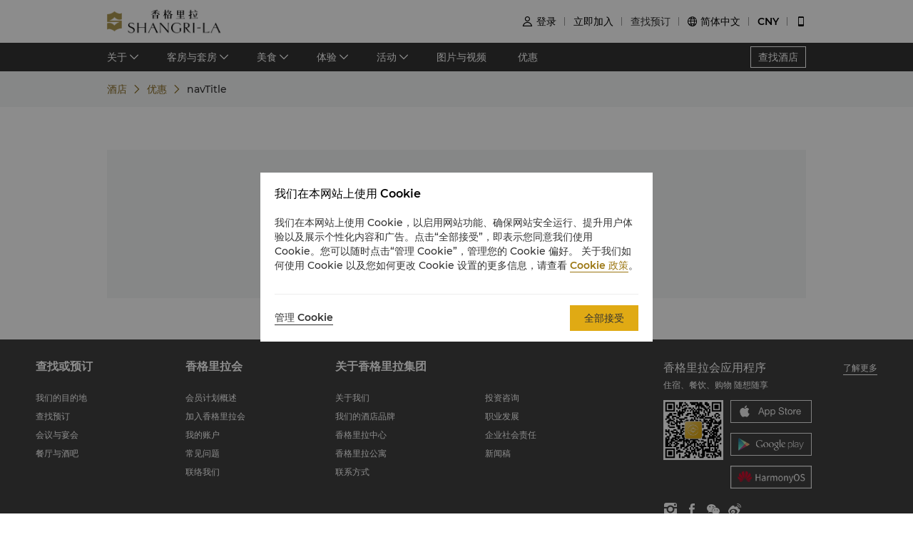

--- FILE ---
content_type: text/html; charset=utf-8
request_url: https://www.shangri-la.com/cn/guilin/shangrila/offer-detail/rooms-suites/customstay/
body_size: 25651
content:
<!DOCTYPE html><html dir="ltr" lang="cn"><head><meta charSet="utf-8"/><meta name="viewport" content="width=device-width, initial-scale=1, shrink-to-fit=no, maximum-scale=1.0, user-scalable=no, viewport-fit=cover"/><meta name="theme-color" content="#000000"/><link rel="canonical" href="https://www.shangri-la.com/cn/guilin/shangrila/offer-detail/rooms-suites/customstay/"/><meta name="next-head-count" content="4"/><meta charSet="utf-8"/><link href="//s.shangri-la.com/sl-fe-public/css/font_css/font_cn.v2.css" rel="stylesheet"/><link rel="shortcut icon" href="//s.shangri-la.com/sl-fe-public/imgs/favicon/favicon_shangrila2021.ico"/><script type="text/javascript" src="//s.shangri-la.com/sl-fe-public/js/consent_mode-0.0.13.js" async=""></script><link rel="preload" href="/fe-static/sl-fe-revamp-prod/_next/static/css/de2894cf3cba55a4.css" as="style"/><link rel="stylesheet" href="/fe-static/sl-fe-revamp-prod/_next/static/css/de2894cf3cba55a4.css" data-n-g=""/><link rel="preload" href="/fe-static/sl-fe-revamp-prod/_next/static/css/61acb03ab418ef66.css" as="style"/><link rel="stylesheet" href="/fe-static/sl-fe-revamp-prod/_next/static/css/61acb03ab418ef66.css" data-n-p=""/><link rel="preload" href="/fe-static/sl-fe-revamp-prod/_next/static/css/628f42844c4059f4.css" as="style"/><link rel="stylesheet" href="/fe-static/sl-fe-revamp-prod/_next/static/css/628f42844c4059f4.css" data-n-p=""/><link rel="preload" href="/fe-static/sl-fe-revamp-prod/_next/static/css/371b67d80b5eda40.css" as="style"/><link rel="stylesheet" href="/fe-static/sl-fe-revamp-prod/_next/static/css/371b67d80b5eda40.css" data-n-p=""/><link rel="preload" href="/fe-static/sl-fe-revamp-prod/_next/static/css/915e0b39d3a97f4e.css" as="style"/><link rel="stylesheet" href="/fe-static/sl-fe-revamp-prod/_next/static/css/915e0b39d3a97f4e.css" data-n-p=""/><link rel="preload" href="/fe-static/sl-fe-revamp-prod/_next/static/css/f454156739add838.css" as="style"/><link rel="stylesheet" href="/fe-static/sl-fe-revamp-prod/_next/static/css/f454156739add838.css" data-n-p=""/><link rel="preload" href="/fe-static/sl-fe-revamp-prod/_next/static/css/00d397ba6dab2549.css" as="style"/><link rel="stylesheet" href="/fe-static/sl-fe-revamp-prod/_next/static/css/00d397ba6dab2549.css" data-n-p=""/><link rel="preload" href="/fe-static/sl-fe-revamp-prod/_next/static/css/fcb4a2c7205e7d19.css" as="style"/><link rel="stylesheet" href="/fe-static/sl-fe-revamp-prod/_next/static/css/fcb4a2c7205e7d19.css" data-n-p=""/><noscript data-n-css=""></noscript><script defer="" nomodule="" src="/fe-static/sl-fe-revamp-prod/_next/static/chunks/polyfills-c67a75d1b6f99dc8.js"></script><script src="/fe-static/sl-fe-revamp-prod/_next/static/chunks/webpack-d8452a023faabf81.js" defer=""></script><script src="/fe-static/sl-fe-revamp-prod/_next/static/chunks/framework-09f3afa64952aba4.js" defer=""></script><script src="/fe-static/sl-fe-revamp-prod/_next/static/chunks/main-076d00b3e11c6d48.js" defer=""></script><script src="/fe-static/sl-fe-revamp-prod/_next/static/chunks/pages/_app-562ea91386b031ba.js" defer=""></script><script src="/fe-static/sl-fe-revamp-prod/_next/static/chunks/29107295-4a69275373f23f88.js" defer=""></script><script src="/fe-static/sl-fe-revamp-prod/_next/static/chunks/d6e1aeb5-376c412504769b81.js" defer=""></script><script src="/fe-static/sl-fe-revamp-prod/_next/static/chunks/147e82f0-ab624473245cddbb.js" defer=""></script><script src="/fe-static/sl-fe-revamp-prod/_next/static/chunks/7240-7988866b776fe973.js" defer=""></script><script src="/fe-static/sl-fe-revamp-prod/_next/static/chunks/6403-5ff90cbf15a4b80b.js" defer=""></script><script src="/fe-static/sl-fe-revamp-prod/_next/static/chunks/3420-14234d30e55698ed.js" defer=""></script><script src="/fe-static/sl-fe-revamp-prod/_next/static/chunks/7585-af3a334b56a8d8f6.js" defer=""></script><script src="/fe-static/sl-fe-revamp-prod/_next/static/chunks/9428-eb9b9accac2b1edc.js" defer=""></script><script src="/fe-static/sl-fe-revamp-prod/_next/static/chunks/9081-da574cc2a319f76b.js" defer=""></script><script src="/fe-static/sl-fe-revamp-prod/_next/static/chunks/5675-20b185dce9d2335b.js" defer=""></script><script src="/fe-static/sl-fe-revamp-prod/_next/static/chunks/552-890170882386a7f0.js" defer=""></script><script src="/fe-static/sl-fe-revamp-prod/_next/static/chunks/6498-359816ae6c357609.js" defer=""></script><script src="/fe-static/sl-fe-revamp-prod/_next/static/chunks/7637-2324d096f4bd03b7.js" defer=""></script><script src="/fe-static/sl-fe-revamp-prod/_next/static/chunks/3233-83759812bebe8ec1.js" defer=""></script><script src="/fe-static/sl-fe-revamp-prod/_next/static/chunks/3949-741e2c74933ae4dd.js" defer=""></script><script src="/fe-static/sl-fe-revamp-prod/_next/static/chunks/2675-e893aeff7d10a292.js" defer=""></script><script src="/fe-static/sl-fe-revamp-prod/_next/static/chunks/5480-42971e06c51fb8cf.js" defer=""></script><script src="/fe-static/sl-fe-revamp-prod/_next/static/chunks/9152-1dd8d811e5a47ed6.js" defer=""></script><script src="/fe-static/sl-fe-revamp-prod/_next/static/chunks/7369-c79a6175ba3b6997.js" defer=""></script><script src="/fe-static/sl-fe-revamp-prod/_next/static/chunks/2105-983555355d5f17e8.js" defer=""></script><script src="/fe-static/sl-fe-revamp-prod/_next/static/chunks/4434-fb921195077cfdf4.js" defer=""></script><script src="/fe-static/sl-fe-revamp-prod/_next/static/chunks/5692-a8e56c826c5d212b.js" defer=""></script><script src="/fe-static/sl-fe-revamp-prod/_next/static/chunks/3777-1e3c493da358d408.js" defer=""></script><script src="/fe-static/sl-fe-revamp-prod/_next/static/chunks/4898-096ed5023bdbc2ee.js" defer=""></script><script src="/fe-static/sl-fe-revamp-prod/_next/static/chunks/pages/%5BcityAlias%5D/%5BhotelAlias%5D/offer-detail/%5BsectionName%5D/%5B...urlAlias%5D-846853504bdd6d09.js" defer=""></script><script src="/fe-static/sl-fe-revamp-prod/_next/static/revamp-Gd7DBXsuPRcoRAt28WrKK/_buildManifest.js" defer=""></script><script src="/fe-static/sl-fe-revamp-prod/_next/static/revamp-Gd7DBXsuPRcoRAt28WrKK/_ssgManifest.js" defer=""></script></head><body class="text-font dirltr SHANGRILA"><div class="RichText_richText__awchv">
            <script type="text/javascript">          
                !(function(c,b,d,a){c[a]||(c[a]={});c[a].config={pid:"do7pu71w5a@30cfce22e34d589",appType:"web",imgUrl:"https://arms-retcode.aliyuncs.com/r.png?",behavior:false,
        enableSPA:true,useFmp:true,environment:"prod"};with(b)with(body)with(insertBefore(createElement("script"),firstChild))setAttribute("crossorigin","",src=d)})(window,document,"https://retcode.alicdn.com/retcode/bl.js","__bl");
            </script>
          </div><div id="__next" data-reactroot=""><div class="RichText_richText__awchv">
            <script type="text/javascript">          
              wa = {"Language":"cn","SiteSection1":"Hotel","PageName":"Guilin:SLGL:Hotel Offer Detail Page","SiteSection2":"Hotel Offers","HotelCode":"SLGL","HotelBrand":"SHANGRILA","VoucherType":"Offer"};
            </script>
          </div><custom-layout><div class="sl-header-responsive-pc"><div class="sl-header-desktop hidden sm:block sl-header-desktop-responsive"><div class="sl-header-desktop-wrap text-font"><div class="sl-header-desktop-logo"><a class="sl-header-link adobe-link sl-header-desktop-logo-link" target="_self" href="//www.shangri-la.com/cn/guilin/shangrila/" data-track-location-id="top" data-track-button-name="header:sl-logo"><img src="//s.shangri-la.com/sl-fe-public/imgs/logo/header_logo_sh_cn.png" class="sl-header-desktop-logo-image SHANGRILA cn"/></a></div><div class="sl-header-desktop-opt text-medium"><div class="sl-header-desktop-user"><div class="sl-header-desktop-user-icon"><span class="sl-ui-icon"><em class="slicon"></em></span></div><div></div></div><div class="sl-header-desktop-register"><span class="sl-header-desktop-register-link adobe-link" data-track-location-id="top" data-track-button-name="header:join-now"></span></div><div class="sl-header-desktop-order"><div><a class="sl-header-link adobe-link " target="_blank" data-track-location-id="top" data-track-button-name="header:find-reservations"><span></span></a></div></div><div class="sl-ui-dropdown-trigger"><span class="sl-ui-icon"><em class="slicon"></em></span> <span></span></div><div><div class="sl-ui-dropdown-trigger">USD</div></div></div></div></div></div><div class="sl-header-responsive-mobile"><div class="sl-header-mobile hidden sm:block"><div class="sl-header-mobile-wrap"><div class="sl-header-mobile-logo"><a class="sl-header-link adobe-link sl-header-mobile-logo-link" target="_self" href="//www.shangri-la.com/cn/guilin/shangrila/" data-track-location-id="top" data-track-button-name="header:sl-logo"><img src="//s.shangri-la.com/sl-fe-public/imgs/logo/header_logo_sh_cn.png" class="sl-header-mobile-logo-image SHANGRILA cn"/></a></div><div class="sl-header-mobile-opt"><div class="adobe-link" data-track-location-id="top" data-track-button-name="header:signin"><span class="sl-ui-icon"><em class="slicon"></em></span></div><div class="adobe-link" data-track-location-id="top" data-track-button-name="header:find-reservations"><span class="sl-ui-icon"><em class="slicon"></em></span></div><div class="adobe-link" data-track-location-id="top" data-track-button-name="header:menu"><span class="sl-ui-icon"><em class="slicon"></em></span></div></div></div></div></div><nav class="bg-color-333 h-40px relative hidden sm:block"><div class="h-full overflow-hidden"><ul class="flex flex-row items-center h-full mx-auto w-tb"><div class="flex-1"></div><a class=" inline-flex justify-center items-center h-30px px-10px whitespace-no-wrap border-solid border-1px border-color-fff text-color-fff hover:text-color-fff text-medium" href="/cn/find-a-hotel/">查找酒店</a></ul></div></nav><div class="Breadcrumb_container__O7svU hidden sm:block"><div class="mx-auto w-tb whitespace-no-wrap"><div class="ant-breadcrumb"><span><span class="ant-breadcrumb-link"><a href="/cn/guilin/shangrila/"><span>酒店</span></a></span><span class="ant-breadcrumb-separator"><span class="Breadcrumb_separator__2kist"></span></span></span><span><span class="ant-breadcrumb-link"><a href="/cn/guilin/shangrila/offers/"><span>优惠</span></a></span><span class="ant-breadcrumb-separator"><span class="Breadcrumb_separator__2kist"></span></span></span><span><span class="ant-breadcrumb-link"><span>navTitle</span></span><span class="ant-breadcrumb-separator"><span class="Breadcrumb_separator__2kist"></span></span></span></div></div></div><div><div class="Fail_noResult__CBY4y OfferDetail_failWrap__oKVcM"><div class="Fail_noResultTitle__qbiAU no-result-title">当前优惠已经失效，如有需要可查看其他优惠。</div><span class="Button_button__9tXVr Fail_noResultBtn__DwTqD"><button type="button" class="ant-btn ant-btn-primary"><span>查看其他优惠</span></button></span></div></div><footer class="hidden sm:block"><div id="sl-footer" class="sl-footer responsive"><div class="topBlock bgHotel"><div class="content"><div class="sectionList margin25"><div class="linkList" data-index="0"><div class="linkTitle">查找或预订</div><div class="linkMobileTitle"><div class="title">查找或预订</div><span class="icon"><svg width="14" height="14" viewBox="0 0 256 256" xmlns="http://www.w3.org/2000/svg"><defs><style></style></defs><path d="M128.014 200.572L3.838 76.425a13.26 13.26 0 0 1-3.81-10.95c.339-2.907 1.58-5.673 3.81-7.874 2.23-2.23 4.995-3.5 7.902-3.81 3.867-.452 7.93.818 10.922 3.81l105.324 105.323L233.281 57.602c2.145-2.145 4.826-3.415 7.648-3.754 3.952-.536 8.129.706 11.177 3.754 2.906 2.906 4.176 6.773 3.838 10.583a13.136 13.136 0 0 1-3.838 8.24L128.014 200.573z" fill="#ffffff"></path></svg></span></div><div class="linkListContainer"><ul class="ul"><a class="link" href="https://www.shangri-la.com/cn/find-a-hotel/">我们的目的地</a><a class="link" href="https://www.shangri-la.com/cn/corporate/golden-circle/online-services/reservations-query/">查找预订</a><a class="link" href="https://www.shangri-la.com/cn/corporate/meetings-events/">会议与宴会</a><a class="link" href="https://www.shangri-la.com/cn/restaurants-bars/">餐厅与酒吧</a></ul></div></div><div class="linkList" data-index="1"><div class="linkTitle">香格里拉会</div><div class="linkMobileTitle"><div class="title">香格里拉会</div><span class="icon"><svg width="14" height="14" viewBox="0 0 256 256" xmlns="http://www.w3.org/2000/svg"><defs><style></style></defs><path d="M128.014 200.572L3.838 76.425a13.26 13.26 0 0 1-3.81-10.95c.339-2.907 1.58-5.673 3.81-7.874 2.23-2.23 4.995-3.5 7.902-3.81 3.867-.452 7.93.818 10.922 3.81l105.324 105.323L233.281 57.602c2.145-2.145 4.826-3.415 7.648-3.754 3.952-.536 8.129.706 11.177 3.754 2.906 2.906 4.176 6.773 3.838 10.583a13.136 13.136 0 0 1-3.838 8.24L128.014 200.573z" fill="#ffffff"></path></svg></span></div><div class="linkListContainer"><ul class="ul"><a class="link" href="https://www.shangri-la.com/cn/corporate/golden-circle/">会员计划概述</a><a class="link" href="https://www.shangri-la.com/cn/corporate/golden-circle/joingc/">加入香格里拉会</a><a class="link" href="https://www.shangri-la.com/cn/corporate/golden-circle/online-services/account-summary/">我的账户</a><a class="link" href="https://www.shangri-la.com/cn/corporate/golden-circle/faq/enrolment-termination/">常见问题</a><a class="link" href="https://www.shangri-la.com/cn/corporate/golden-circle/contact-us/">联络我们</a></ul></div></div><div class="linkList" data-index="2"><div class="linkTitle">关于香格里拉集团</div><div class="linkMobileTitle"><div class="title">关于香格里拉集团</div><span class="icon"><svg width="14" height="14" viewBox="0 0 256 256" xmlns="http://www.w3.org/2000/svg"><defs><style></style></defs><path d="M128.014 200.572L3.838 76.425a13.26 13.26 0 0 1-3.81-10.95c.339-2.907 1.58-5.673 3.81-7.874 2.23-2.23 4.995-3.5 7.902-3.81 3.867-.452 7.93.818 10.922 3.81l105.324 105.323L233.281 57.602c2.145-2.145 4.826-3.415 7.648-3.754 3.952-.536 8.129.706 11.177 3.754 2.906 2.906 4.176 6.773 3.838 10.583a13.136 13.136 0 0 1-3.838 8.24L128.014 200.573z" fill="#ffffff"></path></svg></span></div><div class="linkListContainer"><ul class="ul"><a class="link" href="https://www.shangri-la.com/cn/group/our-story/">关于我们</a><a class="link" href="https://www.shangri-la.com/cn/brand/">我们的酒店品牌</a><a class="link" href="http://www.shangri-la.com/cn/corporate/shangrila-centre/">香格里拉中心</a><a class="link" href="https://www.shangri-la.com/cn/group/our-businesses/investment-properties">香格里拉公寓</a><a class="link" href="https://www.shangri-la.com/cn/group/contact-us/">联系方式</a></ul></div></div><div class="linkList extra" data-index="2"><div class="linkTitle invisible">关于香格里拉集团</div><div class="linkMobileTitle hidden"><div class="title">关于香格里拉集团</div><span class="icon"><svg width="14" height="14" viewBox="0 0 256 256" xmlns="http://www.w3.org/2000/svg"><defs><style></style></defs><path d="M128.014 200.572L3.838 76.425a13.26 13.26 0 0 1-3.81-10.95c.339-2.907 1.58-5.673 3.81-7.874 2.23-2.23 4.995-3.5 7.902-3.81 3.867-.452 7.93.818 10.922 3.81l105.324 105.323L233.281 57.602c2.145-2.145 4.826-3.415 7.648-3.754 3.952-.536 8.129.706 11.177 3.754 2.906 2.906 4.176 6.773 3.838 10.583a13.136 13.136 0 0 1-3.838 8.24L128.014 200.573z" fill="#ffffff"></path></svg></span></div><div class="linkListContainer"><ul class="ul"><a class="link" href="https://www.shangri-la.com/cn/group/investors/">投资咨询</a><a class="link" href="https://www.shangri-la.com/cn/group/careers/">职业发展</a><a class="link" href="https://www.shangri-la.com/cn/group/our-story/community-and-social-impact">企业社会责任</a><a class="link" href="https://www.shangri-la.com/cn/group/media/">新闻稿</a></ul></div></div></div><div class="secondPart"><div class="downLoadHeader"><span class="downLoadTitle">香格里拉会应用程序</span>  <a href="https://www.shangri-la.com/cn/corporate/shangrilacircle/mobile/">了解更多</a></div><div class="sl-footer-richtext downLoadRichText">住宿、餐饮、购物 随想随享</div><div class="downloadEntry"><img class="qrCode" src="https://sitecore-cd.shangri-la.com/-/media/mobile-app/241024_APP_QRCode_bottom_and_middle.png" width="84" height="84" alt="qrCode"/><div class="downloadMarket"><a class="appStore" href="https://at.umeng.com/91Hn0D" data-track-location-id="footer" data-track-button-name="appestore:apple"><img width="114" height="32" src="https://sitecore-cd.shangri-la.com/-/media/Shangri-La/header_footer/App-Store.png" alt="appStoreImage"/></a><a class="appStore" href="https://at.umeng.com/mmyaeC" data-track-location-id="footer" data-track-button-name="appestore:google"><img width="114" height="32" src="https://sitecore-cd.shangri-la.com/-/media/Shangri-La/header_footer/Google-Play-Icon.png" alt="googleStoreImage"/></a><a class="appStore harmonyOS" data-track-location-id="footer" data-track-button-name="appestore:harmony" href=""><img width="114" height="32" src="https://sitecore-cd.shangri-la.com/-/media/s360_app/footer_HarmonyOS2.png" alt="harmonyOS"/></a></div>  <div class="downloadMarket"><a class="appStore apkDownload" data-track-location-id="footer" data-track-button-name="appestore:apkAndroid" href="https://appdownload.shangri-la.com/shangrila_APK_ANDROID"><img width="114" height="32" src="https://sitecore-cd.shangri-la.com/-/media/Shangri-La/header_footer/footerandroidAPK2x.png" alt="apkAndroidImage"/></a><a class="appStore apkDownload" data-track-location-id="footer" data-track-button-name="appestore:harmony" href=""><img width="114" height="32" src="https://sitecore-cd.shangri-la.com/-/media/s360_app/footer_HarmonyOS2.png" alt="harmonyOS"/></a></div></div><div class="social-wrap"><div class="social"><a class="media" href="https://www.instagram.com/shangrilahotels/"><img class="mediaImg" src="https://sitecore-cd.shangri-la.com/-/media/Shangri-La/header_footer/Instagram.png" alt="mediaIcon0"/></a><a class="media" href="https://www.facebook.com/shangrila"><img class="mediaImg" src="https://sitecore-cd.shangri-la.com/-/media/Shangri-La/header_footer/Facebook.png" alt="mediaIcon1"/></a><span class="media hasPopup"><img class="mediaImg" src="https://sitecore-cd.shangri-la.com/-/media/Shangri-La/header_footer/WeChat.png" alt="mediaIcon2"/><div class="sl-footer-wechat-popover"><div class="wechatPopup"><div class="wechatPopupText"><span class="wechatPopupTitle">全新礼遇尽情探索 </span><div class="sl-footer-richtext wechatPopupCont">扫码关注香格里拉会微信</div></div><div class="wechatPopupPic"><img src="https://sitecore-cd.shangri-la.com/-/media/Shangri-La/header_footer/221114_wechat_qr_foooter.jpg" alt="" width="100%" height="100%"/></div></div></div></span><a class="media" href="https://weibo.com/shangrila"><img class="mediaImg" src="https://sitecore-cd.shangri-la.com/-/media/Shangri-La/header_footer/Weibo.png" alt="mediaIcon3"/></a></div></div></div></div></div><div class="brandLogoContainer"><div type="normal" class="brandLogo"><div class="logo"><img src="https://sitecore-cd.shangri-la.com/-/media/Shangri-La/header_footer/251023/SLC_CN.png" alt="Brand logo 1" class="logoImg"/></div><div class="logo"><img src="https://sitecore-cd.shangri-la.com/-/media/Shangri-La/header_footer/251023/Shangri-La_SC.png" alt="Brand logo 2" class="logoImg"/></div><div class="logo"><img src="https://sitecore-cd.shangri-la.com/-/media/Shangri-La/header_footer/251023/Signatures_Stacked_SC.png" alt="Brand logo 3" class="logoImg"/></div><div class="logo"><img src="https://sitecore-cd.shangri-la.com/-/media/Shangri-La/header_footer/251023/Kerry_CN.png" alt="Brand logo 4" class="logoImg"/></div><div class="logo"><img src="https://sitecore-cd.shangri-la.com/-/media/Shangri-La/header_footer/251023/JEN_CN.png" alt="Brand logo 5" class="logoImg"/></div><div class="logo"><img src="https://sitecore-cd.shangri-la.com/-/media/Shangri-La/header_footer/251023/Traders_CN.png" alt="Brand logo 6" class="logoImg"/></div></div></div><div class="bottomLink"><a class="bottomALink" href="https://www.shangri-la.com/cn/corporate/policies-pledges/">隐私政策<span class="bottomALinkAfter">|</span></a><a class="bottomALink" href="https://www.shangri-la.com/cn/corporate/terms-conditions/">条款与细则<span class="bottomALinkAfter">|</span></a><a class="bottomALink" href="https://www.shangri-la.com/cn/group/safety-and-security">人身与财产安全<span class="bottomALinkAfter">|</span></a><a class="bottomALink" href="https://www.shangri-la.com/cn/landing/supplier-code-of-conduct/">供应商行为守则<span class="bottomALinkAfter">|</span></a><a class="bottomALink" href="https://www.shangri-la.com/cn/landing/cyber-security/">网络安全</a></div><div class="icpLicense"><div class="sl-footer-richtext noUnderline">&copy; 2025 香格里拉饭店管理（上海）有限公司 保留所有权利 <a href="http://beian.miit.gov.cn/" target="_blank">沪ICP备17055189号</a>
<a href="https://beian.mps.gov.cn/#/query/webSearch?code=31011502007570" target="_blank" style="display:inline-block;"><img src="https://s.shangri-la.com/sl-fe-public/imgs/registration/psb-registration.png" style="width:auto; height:20px; margin:0 5px;" />沪公网安备31011502007570</a></div></div></div></footer></custom-layout></div><script id="__NEXT_DATA__" type="application/json">{"props":{"pageProps":{"wa":{"PageName":"Guilin:SLGL:Hotel Offer Detail Page","SiteSection1":"Hotel","SiteSection2":"Hotel Offers","HotelCode":"SLGL","HotelBrand":"SHANGRILA","Language":"cn","VoucherType":"Offer"},"layoutType":"CUSTOMIZE","breadcrumb":{"customShowText":{"navTitle":""},"customPath":"/cn/guilin/shangrila/offers/","customQuery":{"hotelHome":{"cityAlias":"guilin","hotelAlias":"shangrila"}}},"theme":"SHANGRILA","initialState":{"@@dva":0,"offerDetail":{"offerDetail":{},"hotelList":[],"restaurantOnline":false,"restaurantAliasList":[],"recommendList":[],"showError":true,"errorMsg":"","cityListData":[],"hotelCodeList":[],"applicableList":[],"searchState":{"type":"hotel","query":{"hotelCode":"SLGL","sectionName":"rooms-suites","subSectionName":null,"urlAlias":"customstay","userCurrency":"CNY"},"language":"cn"}},"hotel":{"briefs":{"guilin_shangrila":{"hotelId":"317A4DFC-8636-479A-810C-C688B603CBD4","hotelName":"桂林香格里拉","hotelNameEn":"Shangri-La Guilin","hotelCode":"SLGL","address":"中国广西桂林市环城北二路111号 邮政编码 541004","telephone":"(86 773) 269 8888","fax":"(86 773) 269 8887","email":"slgl@shangri-la.com, reservations.slgl@shangri-la.com","latitude":"25.2953","longitude":"110.3075","lbsLatitude":"25.2953","lbsLongitude":"110.3075","brand":"SHANGRILA","hotelDescription":"仙境般的魅力 桂林山水甲天下","picture":"https://sitecore-cd-imgr.shangri-la.com/MediaFiles/C/9/F/{C9F50855-190C-4309-B8A8-151B1C3CFB1D}200609_SLGL_Banner.jpg","logoUrl":"https://sitecore-cd-imgr.shangri-la.com/MediaFiles/6/0/C/{60CA564B-684F-42AB-AC04-57570ACE90A1}SLGL_220916_LOGO.png","city":"桂林","cityEn":"Guilin","country":"中国","countryEn":"China","timeZone":"+8","bannerBackgroundResources":[{"type":"Image","imageSourceUrl":"https://sitecore-cd-imgr.shangri-la.com/MediaFiles/C/9/F/{C9F50855-190C-4309-B8A8-151B1C3CFB1D}200609_SLGL_Banner.jpg","imageAltText":"","imageCaption":"体验桂林生活","imageCaptionUrl":"http://www.shangri-la.com/cn/guilin/shangrila/about/local-guide/explore-guilin/?cid=SLGL_HOMEPAGE_TOP_CAROUSEL_TACTICAL-HOTEL_EXPLORE-GUILIN_CN-NA-explore","imageCaptionUrlNewWindow":true,"upperHeadLines":["桂林香格里拉","居停如画山水间，乐享桂香好客情"],"lowerHeadLines":[],"headLineUrl":"http://","videoWidthRatio":"4","videoHeightRatio":"3","videoMP4":"","videoOGG":"","videoWEBM":"","videoId":"","uploadedVideo":"","soundOn":false,"autoPlay":false,"videoScaling":"FullWidth","mobileImageUrl":""},{"type":"Image","imageSourceUrl":"https://sitecore-cd-imgr.shangri-la.com/MediaFiles/5/2/E/{52EABDAF-4E68-41DF-A77B-3056977FF1ED}241105_SLGL_Specialty Suite_1920x800.png","imageAltText":"","imageCaption":"探索客房和套房","imageCaptionUrl":"https://www.shangri-la.com/cn/guilin/shangrila/rooms-suites/?cid=SLGL_HOMEPAGE_TOP_CAROUSEL_TACTICAL-HOTEL_ROOMS_CN-NA-RoomsSuites","imageCaptionUrlNewWindow":true,"upperHeadLines":["桂林香格里拉特色套房","宽敞舒适，氛围私密幽静，凭窗俯览壮丽秀美的漓江景致"],"lowerHeadLines":[],"headLineUrl":"http://","videoWidthRatio":"4","videoHeightRatio":"3","videoMP4":"","videoOGG":"","videoWEBM":"","videoId":"","uploadedVideo":"","soundOn":false,"autoPlay":false,"videoScaling":"FullWidth","mobileImageUrl":""},{"type":"Image","imageSourceUrl":"https://sitecore-cd-imgr.shangri-la.com/MediaFiles/8/6/7/{867B6567-1337-453A-937F-6DFE0804A389}241105_SLGL_Lobby_1920x800.png","imageAltText":"","imageCaption":"","imageCaptionUrl":"http://www.shangri-la.com/cn/guilin/shangrila/dining/","imageCaptionUrlNewWindow":true,"upperHeadLines":["桂林香格里拉大堂酒廊","下午茶和晚饭后小聚的理想场所"],"lowerHeadLines":["下午茶和晚饭后小聚的理想场所"],"headLineUrl":"http://发现美食","videoWidthRatio":"4","videoHeightRatio":"3","videoMP4":"","videoOGG":"","videoWEBM":"","videoId":"","uploadedVideo":"","soundOn":false,"autoPlay":false,"videoScaling":"FullWidth","mobileImageUrl":""},{"type":"Image","imageSourceUrl":"https://sitecore-cd-imgr.shangri-la.com/MediaFiles/0/F/3/{0F323ADB-0A29-47F7-9FC6-EE5683FDE6D3}200611_SLGL_Banner_2.jpg","imageAltText":"","imageCaption":"更多体验","imageCaptionUrl":"http://www.shangri-la.com/cn/guilin/shangrila/health-leisure/?cid=SLGL_HOMEPAGE_TOP_CAROUSEL_TACTICAL-HOTEL_EXPERIENCE_CN-NA-Experience","imageCaptionUrlNewWindow":true,"upperHeadLines":["桂林香格里拉室内恒温泳池","300㎡恒温泳池，您放松的绿洲"],"lowerHeadLines":[],"headLineUrl":"http://","videoWidthRatio":"4","videoHeightRatio":"3","videoMP4":"","videoOGG":"","videoWEBM":"","videoId":"","uploadedVideo":"","soundOn":false,"autoPlay":false,"videoScaling":"FullWidth","mobileImageUrl":""}],"hotelAbout":{"pageTitle":"关于","headLine":"仙境般的魅力 桂林山水甲天下","content":"\u003cp\u003e独特的中式建筑让人赏心悦目, 殷勤的亚洲待客之道暖人心房。 这就是桂林香格里拉的鲜明特色。\u003c/p\u003e\n\u003cp\u003e桂林的命名源于“桂树成林”。街道两边桂树成荫，花香四溢。穿过城市时，沿途连绵起伏的喀斯特地貌山峦令人叹为观止，不断吸引您的视线。\u003c/p\u003e\n\u003cp\u003e馥郁芬芳、秀美漓江、峰峦起伏，让您心旷神怡。“桂林山水甲天下”的美誉当之无愧。\u003c/p\u003e","images":["https://sitecore-cd-imgr.shangri-la.com/MediaFiles/C/D/E/{CDEAA764-45DA-4F98-A293-FBED00D1D30C}240830_SLGL.png"],"url":"/cn/guilin/shangrila/about/","intro":"桂林香格里拉坐落于风景如画的漓江之滨。足不出户，即可欣赏漓江两岸旖旎风光、绿意盎然的园林景致及桂林典型喀斯特地貌。这里不仅仅是一家酒店，也是一座迷你版的游乐园、动物园和植物园。酒店内丰富的家庭休闲娱乐设施和多彩的家庭玩乐活动包括宝贝乐园、游乐天地、太极课程、迷你皇家专列、碰碰船、艺术手工课堂、攀岩、迷你动物园及户外泳池。无论是家庭出行、休闲旅游、商务会议都是理想的选择。","uspList":["439间客房，包括阳台房及家庭房。","酒店距离桂林两江国际机场约45分钟车程。","国际及具有多民族特色的本地菜肴及粤菜精品。"],"leadinText1":"仙境般的魅力","leadinText2":"桂林山水甲天下"},"paymentModes":"本酒店可接受以下信用卡付款： 美国运通卡、大莱卡、JCB卡、万事达卡、Visa卡、银联卡。","paymentModeList":["AMEX","CHINAUNIONPAY","DINERS","JCB","MASTERCARD","VISA","ALIPAY","WECHATPAY"],"checkInCheckOut":"入住：下午 2 点\u003cbr/\u003e退房：中午 12 点","weatherList":[],"minLengthOfStay":1,"languages":["English","Chinese","Japanese"],"privacyPolicy":"","privacyUrl":"/cn/guilin/shangrila/privacy-policy/","hotelTerms":"","termsUrl":"/cn/guilin/shangrila/terms-conditions/","bookable":true,"pressRoom":"/cn/guilin/shangrila/press-room/","hotelClose":false,"extraFeeNote":"注：如入住人数超出2位成人和1位儿童，请注明实际儿童人数及其年龄。酒店将尽力满足您家人的入住需求，如无法满足您的需求，我们将通知您。","guestRoomNum":"439","cityAlias":"guilin","hotelAlias":"shangrila","canIndex":false,"overseasHotel":false,"showBoutiquePortal":false,"supportParkingTime":"18:00","hotelNotice":{},"hotel":"桂林香格里拉"}},"contentMap":{},"mapData":{},"currencyExchangeMap":{},"currencyTotal":[]},"header":{"isLoginModalShow":false,"isMFAGuideModalShow":false,"isLogin":false,"userInitReady":false,"gcInfo":{},"orderList":[],"isOrderLoaded":false,"isGetOrderError":false,"currency":"","currencyRefresh":false,"enrollmentCode":""}},"initialApolloState":{"Navigation:712EFF4CA780414A82C4B4526935504F":{"__typename":"Navigation","id":"712EFF4CA780414A82C4B4526935504F","mainMenu":{"__typename":"TextField","editable":"主菜单"},"rightBtn":{"__typename":"LinkField","target":"","text":"","url":"","anchor":""},"navigationItem":{"__typename":"MultilistField","targetItems":[{"__typename":"NavigationLink","showMobileNavigation":{"__typename":"CheckboxField","editable":"1"},"showWebsiteNavigation":{"__typename":"CheckboxField","editable":"1"},"adobeTrack":{"__typename":"TextField","editable":"hotel-resort"},"dropdown":{"__typename":"CheckboxField","editable":""},"linkNavigation":{"__typename":"LinkField","target":"","text":"酒店与度假酒店","url":"https://www.shangri-la.com/cn/find-a-hotel/","anchor":""},"mutiList":{"__typename":"MultilistField","targetItems":[]}},{"__typename":"NavigationLink","showMobileNavigation":{"__typename":"CheckboxField","editable":"1"},"showWebsiteNavigation":{"__typename":"CheckboxField","editable":"1"},"adobeTrack":{"__typename":"TextField","editable":"offer"},"dropdown":{"__typename":"CheckboxField","editable":""},"linkNavigation":{"__typename":"LinkField","target":"","text":"优惠","url":"https://www.shangri-la.com/cn/offers/","anchor":""},"mutiList":{"__typename":"MultilistField","targetItems":[]}},{"__typename":"NavigationLink","showMobileNavigation":{"__typename":"CheckboxField","editable":""},"showWebsiteNavigation":{"__typename":"CheckboxField","editable":"1"},"adobeTrack":{"__typename":"TextField","editable":""},"dropdown":{"__typename":"CheckboxField","editable":"1"},"linkNavigation":{"__typename":"LinkField","target":"","text":"体验","url":"http://","anchor":""},"mutiList":{"__typename":"MultilistField","targetItems":[{"__typename":"NavigationLink","adobeTrack":{"__typename":"TextField","editable":"wedding-celebration"},"linkNavigation":{"__typename":"LinkField","target":"","text":"婚宴与庆典","url":"https://www.shangri-la.com/cn/corporate/weddings-celebrations/","anchor":""}},{"__typename":"NavigationLink","adobeTrack":{"__typename":"TextField","editable":"meeting-event"},"linkNavigation":{"__typename":"LinkField","target":"","text":"会议与宴会","url":"https://www.shangri-la.com/cn/corporate/meetings-events/","anchor":""}},{"__typename":"NavigationLink","adobeTrack":{"__typename":"TextField","editable":"family-experiences"},"linkNavigation":{"__typename":"LinkField","target":"","text":"家庭体验","url":"https://www.shangri-la.com/cn/landing/family-homepage/","anchor":""}},{"__typename":"NavigationLink","adobeTrack":{"__typename":"TextField","editable":""},"linkNavigation":{"__typename":"LinkField","target":"_blank","text":"游侠队奖赏","url":"https://www.shangri-la.com/cn/corporate/famex/dashboard/","anchor":""}},{"__typename":"NavigationLink","adobeTrack":{"__typename":"TextField","editable":"slg-sustainability"},"linkNavigation":{"__typename":"LinkField","target":"","text":"可持续旅程","url":"https://www.shangri-la.com/cn/group/sustainability/","anchor":""}}]}},{"__typename":"NavigationLink","showMobileNavigation":{"__typename":"CheckboxField","editable":"1"},"showWebsiteNavigation":{"__typename":"CheckboxField","editable":"1"},"adobeTrack":{"__typename":"TextField","editable":"restaurant-bar"},"dropdown":{"__typename":"CheckboxField","editable":""},"linkNavigation":{"__typename":"LinkField","target":"","text":"餐厅与酒吧","url":"https://www.shangri-la.com/cn/restaurants-bars/","anchor":""},"mutiList":{"__typename":"MultilistField","targetItems":[]}},{"__typename":"NavigationLink","showMobileNavigation":{"__typename":"CheckboxField","editable":"1"},"showWebsiteNavigation":{"__typename":"CheckboxField","editable":"1"},"adobeTrack":{"__typename":"TextField","editable":"shangrilacircle"},"dropdown":{"__typename":"CheckboxField","editable":""},"linkNavigation":{"__typename":"LinkField","target":"","text":"香格里拉会","url":"https://www.shangri-la.com/cn/corporate/shangrilacircle/","anchor":""},"mutiList":{"__typename":"MultilistField","targetItems":[]}},{"__typename":"NavigationLink","showMobileNavigation":{"__typename":"CheckboxField","editable":"1"},"showWebsiteNavigation":{"__typename":"CheckboxField","editable":"1"},"adobeTrack":{"__typename":"TextField","editable":"sl-eboutique"},"dropdown":{"__typename":"CheckboxField","editable":""},"linkNavigation":{"__typename":"LinkField","target":"","text":"香格里拉精品店","url":"https://boutique.shangri-la.com/?WT.mc_id=__SLEB_REFERRAL_SLWEBSITE_ALWAYSON_MENU-BUTTON__SC","anchor":""},"mutiList":{"__typename":"MultilistField","targetItems":[]}},{"__typename":"NavigationLink","showMobileNavigation":{"__typename":"CheckboxField","editable":"1"},"showWebsiteNavigation":{"__typename":"CheckboxField","editable":""},"adobeTrack":{"__typename":"TextField","editable":"family-experiences-mobile"},"dropdown":{"__typename":"CheckboxField","editable":""},"linkNavigation":{"__typename":"LinkField","target":"","text":"家庭体验","url":"https://www.shangri-la.com/cn/landing/family-homepage/","anchor":""},"mutiList":{"__typename":"MultilistField","targetItems":[]}},{"__typename":"NavigationLink","showMobileNavigation":{"__typename":"CheckboxField","editable":"1"},"showWebsiteNavigation":{"__typename":"CheckboxField","editable":""},"adobeTrack":{"__typename":"TextField","editable":""},"dropdown":{"__typename":"CheckboxField","editable":""},"linkNavigation":{"__typename":"LinkField","target":"_blank","text":"游侠队奖赏","url":"https://www.shangri-la.com/cn/corporate/famex/dashboard/","anchor":""},"mutiList":{"__typename":"MultilistField","targetItems":[]}},{"__typename":"NavigationLink","showMobileNavigation":{"__typename":"CheckboxField","editable":"1"},"showWebsiteNavigation":{"__typename":"CheckboxField","editable":""},"adobeTrack":{"__typename":"TextField","editable":"meeting-event-mobile"},"dropdown":{"__typename":"CheckboxField","editable":""},"linkNavigation":{"__typename":"LinkField","target":"","text":"会议与宴会","url":"https://www.shangri-la.com/cn/corporate/meetings-events/","anchor":""},"mutiList":{"__typename":"MultilistField","targetItems":[]}}]}},"ROOT_QUERY":{"__typename":"Query","item({\"path\":\"/sitecore/content/Shangri-La/settings/Shangrila/Navigation/Global Navigation\"})":{"__ref":"Navigation:712EFF4CA780414A82C4B4526935504F"},"item({\"path\":\"/sitecore/content/Shangri-La/settings/Shangrila/Global Footer\"})":{"__ref":"GlobalFooter:74F8BCE74E654342A00EBE8AF455F048"},"item({\"path\":\"/sitecore/content/Shangri-La/settings/Shangrila/Global Header\"})":{"__ref":"GlobalHeader:7404A56B4EFA4B1888BDB96D301DE3C3"},"item({\"path\":\"/sitecore/content/Home/lego/lego Dictionary/profileYearMonth\"})":{"__ref":"DictionaryEntry:8AD9501F39FE5412BC31767433613FA0"},"item({\"path\":\"/sitecore/content/Home/lego/lego Dictionary/profileCheckIn\"})":{"__ref":"DictionaryEntry:BB3925583CFD55929019EDB13205E183"},"item({\"path\":\"/sitecore/content/Home/lego/lego Dictionary/profileCheckOut\"})":{"__ref":"DictionaryEntry:53AB861FD9BA5E31B2F22315BFFEE118"},"item({\"path\":\"/sitecore/content/Home/lego/lego Dictionary/profileAddress\"})":{"__ref":"DictionaryEntry:1AA7D2B66DB551BE9CBF184BADC2A4AE"},"item({\"path\":\"/sitecore/content/Home/lego/lego Dictionary/profileTel\"})":{"__ref":"DictionaryEntry:64F2B82E87B25E6290DAFDF0E73F51FC"},"item({\"path\":\"/sitecore/content/Home/lego/lego Dictionary/headerRetry\"})":{"__ref":"DictionaryEntry:9CD900C826FD57668D5B4E6DD8AD9114"},"item({\"path\":\"/sitecore/content/Home/lego/lego Dictionary/dialogLoading\"})":{"__ref":"DictionaryEntry:8D82D971DB955D748BE1FB9393C4367E"},"item({\"path\":\"/sitecore/content/Home/lego/lego Dictionary/headerLanguage\"})":{"__ref":"DictionaryEntry:7662A14F58FE50EAB65740A82E2766C5"},"item({\"path\":\"/sitecore/content/Home/lego/lego Dictionary/headerCurrency\"})":{"__ref":"DictionaryEntry:D10CE398349D5DC887F22E329208F9A9"},"item({\"path\":\"/sitecore/content/Home/lego/lego Dictionary/mainMenu\"})":{"__ref":"DictionaryEntry:FF7FC5DFDD954E1386A28DA39BCF4D6D"},"item({\"path\":\"/sitecore/content/Home/lego/lego Dictionary/more\"})":{"__ref":"DictionaryEntry:163C5FC4C2B7402C95827D30C8B88072"},"item({\"path\":\"/sitecore/content/Home/lego/lego Dictionary/dialogYes\"})":{"__ref":"DictionaryEntry:152716C4E7775C1CB14C31553F6D7640"},"item({\"path\":\"/sitecore/content/Home/lego/lego Dictionary/dialogNo\"})":{"__ref":"DictionaryEntry:933E3D392D6C5CD8A87139C6496B11E0"},"item({\"path\":\"/sitecore/content/Home/lego/lego Dictionary/dialogLogoutConfirm\"})":{"__ref":"DictionaryEntry:299B86E33E584394BA30A878571C84E7"}},"GlobalFooter:74F8BCE74E654342A00EBE8AF455F048":{"__typename":"GlobalFooter","id":"74F8BCE74E654342A00EBE8AF455F048","sectionsList":{"__typename":"MultilistField","targetItems":[{"__typename":"FooterSection","sectionName":{"__typename":"TextField","value":"查找或预订"},"sectionLinks":{"__typename":"MultilistField","count":4,"targetItems":[{"__typename":"NavigationLink","name":"Our Destinations","linkNavigation":{"__typename":"LinkField","target":"","text":"我们的目的地","url":"https://www.shangri-la.com/cn/find-a-hotel/","anchor":""}},{"__typename":"NavigationLink","name":"Find a Reservation","linkNavigation":{"__typename":"LinkField","target":"","text":"查找预订","url":"https://www.shangri-la.com/cn/corporate/golden-circle/online-services/reservations-query/","anchor":""}},{"__typename":"NavigationLink","name":"Meetings Events","linkNavigation":{"__typename":"LinkField","target":"","text":"会议与宴会","url":"https://www.shangri-la.com/cn/corporate/meetings-events/","anchor":""}},{"__typename":"NavigationLink","name":"Restaurant Bars","linkNavigation":{"__typename":"LinkField","target":"","text":"餐厅与酒吧","url":"https://www.shangri-la.com/cn/restaurants-bars/","anchor":""}}]}},{"__typename":"FooterSection","sectionName":{"__typename":"TextField","value":"香格里拉会"},"sectionLinks":{"__typename":"MultilistField","count":5,"targetItems":[{"__typename":"NavigationLink","name":"Programme Overview","linkNavigation":{"__typename":"LinkField","target":"","text":"会员计划概述","url":"https://www.shangri-la.com/cn/corporate/golden-circle/","anchor":""}},{"__typename":"NavigationLink","name":"Join SLC","linkNavigation":{"__typename":"LinkField","target":"","text":"加入香格里拉会","url":"https://www.shangri-la.com/cn/corporate/golden-circle/joingc/","anchor":""}},{"__typename":"NavigationLink","name":"Account Overview","linkNavigation":{"__typename":"LinkField","target":"","text":"我的账户","url":"https://www.shangri-la.com/cn/corporate/golden-circle/online-services/account-summary/","anchor":""}},{"__typename":"NavigationLink","name":"FAQ","linkNavigation":{"__typename":"LinkField","target":"","text":"常见问题","url":"https://www.shangri-la.com/cn/corporate/golden-circle/faq/enrolment-termination/","anchor":""}},{"__typename":"NavigationLink","name":"Contact Us","linkNavigation":{"__typename":"LinkField","target":"","text":"联络我们","url":"https://www.shangri-la.com/cn/corporate/golden-circle/contact-us/","anchor":""}}]}},{"__typename":"FooterSection","sectionName":{"__typename":"TextField","value":"关于香格里拉集团"},"sectionLinks":{"__typename":"MultilistField","count":9,"targetItems":[{"__typename":"NavigationLink","name":"About Us","linkNavigation":{"__typename":"LinkField","target":"","text":"关于我们","url":"https://www.shangri-la.com/cn/group/our-story/","anchor":""}},{"__typename":"NavigationLink","name":"Our Hotel Brands","linkNavigation":{"__typename":"LinkField","target":"","text":"我们的酒店品牌","url":"https://www.shangri-la.com/cn/brand/","anchor":""}},{"__typename":"NavigationLink","name":"Shangri-La Centre","linkNavigation":{"__typename":"LinkField","target":"","text":"香格里拉中心","url":"http://www.shangri-la.com/cn/corporate/shangrila-centre/","anchor":""}},{"__typename":"NavigationLink","name":"Residences","linkNavigation":{"__typename":"LinkField","target":"","text":"香格里拉公寓","url":"https://www.shangri-la.com/cn/group/our-businesses/investment-properties","anchor":""}},{"__typename":"NavigationLink","name":"Contact Us","linkNavigation":{"__typename":"LinkField","target":"","text":"联系方式","url":"https://www.shangri-la.com/cn/group/contact-us/","anchor":""}},{"__typename":"NavigationLink","name":"Investors","linkNavigation":{"__typename":"LinkField","target":"","text":"投资咨询","url":"https://www.shangri-la.com/cn/group/investors/","anchor":""}},{"__typename":"NavigationLink","name":"Careers","linkNavigation":{"__typename":"LinkField","target":"","text":"职业发展","url":"https://www.shangri-la.com/cn/group/careers/","anchor":""}},{"__typename":"NavigationLink","name":"Global Citizenships","linkNavigation":{"__typename":"LinkField","target":"","text":"企业社会责任","url":"https://www.shangri-la.com/cn/group/our-story/community-and-social-impact","anchor":""}},{"__typename":"NavigationLink","name":"News","linkNavigation":{"__typename":"LinkField","target":"","text":"新闻稿","url":"https://www.shangri-la.com/cn/group/media/","anchor":""}}]}}]},"icpLicense":{"__typename":"TextField","value":"\u0026copy; 2025 香格里拉饭店管理（上海）有限公司 保留所有权利 \u003ca rel=\"noopener noreferrer\" href=\"http://beian.miit.gov.cn/\" target=\"_blank\"\u003e沪ICP备17055189号\u003c/a\u003e\n\u003ca href=\"\nhttps://beian.mps.gov.cn/#/query/webSearch?code=31011502007570\" rel=\"noreferrer\" target=\"_blank\" style=\"display:inline-block;\"\u003e\u003cimg src=\"https://s.shangri-la.com/sl-fe-public/imgs/registration/psb-registration.png\" style=\"width: auto;height: 20px;margin:0 5px;\" /\u003e沪公网安备31011502007570\u003c/a\u003e"},"bottomLinks":{"__typename":"MultilistField","count":5,"targetItems":[{"__typename":"NavigationLink","name":"Privacy Policy","linkNavigation":{"__typename":"LinkField","target":"","text":"隐私政策","url":"https://www.shangri-la.com/cn/corporate/policies-pledges/","anchor":""}},{"__typename":"NavigationLink","name":"Terms Conditions","linkNavigation":{"__typename":"LinkField","target":"","text":"条款与细则","url":"https://www.shangri-la.com/cn/corporate/terms-conditions/","anchor":""}},{"__typename":"NavigationLink","name":"Safety Security","linkNavigation":{"__typename":"LinkField","target":"","text":"人身与财产安全","url":"https://www.shangri-la.com/cn/group/safety-and-security","anchor":""}},{"__typename":"NavigationLink","name":"Supplier Code Of Conduct","linkNavigation":{"__typename":"LinkField","target":"","text":"供应商行为守则","url":"https://www.shangri-la.com/cn/landing/supplier-code-of-conduct/","anchor":""}},{"__typename":"NavigationLink","name":"Cyber Security","linkNavigation":{"__typename":"LinkField","target":"","text":"网络安全","url":"https://www.shangri-la.com/cn/landing/cyber-security/","anchor":""}}]},"bottomLinksForGC":{"__typename":"MultilistField","count":5,"targetItems":[{"__typename":"NavigationLink","name":"Cyber Security","linkNavigation":{"__typename":"LinkField","target":"","text":"网络安全","url":"https://www.shangri-la.com/cn/landing/cyber-security/","anchor":""}},{"__typename":"NavigationLink","name":"Privacy Policy","linkNavigation":{"__typename":"LinkField","target":"","text":"隐私政策","url":"https://www.shangri-la.com/cn/corporate/policies-pledges/","anchor":""}},{"__typename":"NavigationLink","name":"Safety Security","linkNavigation":{"__typename":"LinkField","target":"","text":"人身与财产安全","url":"https://www.shangri-la.com/cn/group/safety-and-security","anchor":""}},{"__typename":"NavigationLink","name":"Supplier Code Of Conduct","linkNavigation":{"__typename":"LinkField","target":"","text":"供应商行为守则","url":"https://www.shangri-la.com/cn/landing/supplier-code-of-conduct/","anchor":""}},{"__typename":"NavigationLink","name":"SLC Terms Conditions","linkNavigation":{"__typename":"LinkField","target":"","text":"条款与细则","url":"https://www.shangri-la.com/cn/corporate/shangrilacircle/terms-conditions/","anchor":""}}]},"logosList":{"__typename":"MultilistField","targetItems":[{"__typename":"ImageLink","linkImage":{"__typename":"LinkField","target":"","text":"","url":"","anchor":""},"logoImage":{"__typename":"ImageField","src":"/-/media/Shangri-La/header_footer/251023/SLC_CN.png","title":"","name":"logoImage","alt":""}},{"__typename":"ImageLink","linkImage":{"__typename":"LinkField","target":"","text":"","url":"","anchor":""},"logoImage":{"__typename":"ImageField","src":"/-/media/Shangri-La/header_footer/251023/Shangri-La_SC.png","title":"","name":"logoImage","alt":""}},{"__typename":"ImageLink","linkImage":{"__typename":"LinkField","target":"","text":"","url":"","anchor":""},"logoImage":{"__typename":"ImageField","src":"/-/media/Shangri-La/header_footer/251023/Signatures_Stacked_SC.png","title":"","name":"logoImage","alt":""}},{"__typename":"ImageLink","linkImage":{"__typename":"LinkField","target":"","text":"","url":"","anchor":""},"logoImage":{"__typename":"ImageField","src":"/-/media/Shangri-La/header_footer/251023/Kerry_CN.png","title":"","name":"logoImage","alt":""}},{"__typename":"ImageLink","linkImage":{"__typename":"LinkField","target":"","text":"","url":"","anchor":""},"logoImage":{"__typename":"ImageField","src":"/-/media/Shangri-La/header_footer/251023/JEN_CN.png","title":"","name":"logoImage","alt":""}},{"__typename":"ImageLink","linkImage":{"__typename":"LinkField","target":"","text":"","url":"","anchor":""},"logoImage":{"__typename":"ImageField","src":"/-/media/Shangri-La/header_footer/251023/Traders_CN.png","title":"","name":"logoImage","alt":""}}]},"appDownloads":{"__typename":"LookupField","targetItem":{"__typename":"Downloads","downloadTitle":{"__typename":"TextField","value":"香格里拉会应用程序"},"leadingText":{"__typename":"TextField","value":"住宿、餐饮、购物 随想随享"},"qrCode":{"__typename":"ImageField","src":"/-/media/mobile-app/241024_APP_QRCode_bottom_and_middle.png","title":"","name":"qrCode","alt":""},"appStoreLink":{"__typename":"TextField","value":"https://at.umeng.com/91Hn0D"},"appStoreImage":{"__typename":"ImageField","src":"/-/media/Shangri-La/header_footer/App-Store.png","title":"","name":"appStoreImage","alt":""},"googleStoreLink":{"__typename":"TextField","value":"https://at.umeng.com/mmyaeC"},"googleStoreImage":{"__typename":"ImageField","src":"/-/media/Shangri-La/header_footer/Google-Play-Icon.png","title":"","name":"googleStoreImage","alt":""},"learnMore":{"__typename":"LinkField","target":"","text":"了解更多","url":"https://www.shangri-la.com/cn/corporate/shangrilacircle/mobile/","anchor":""},"androidApkLink":{"__typename":"TextField","value":"https://appdownload.shangri-la.com/shangrila_APK_ANDROID"},"androidApkImage":{"__typename":"ImageField","src":"/-/media/Shangri-La/header_footer/footerandroidAPK2x.png","title":"","name":"androidApkImage","alt":""},"harmonyAndroidLink":{"__typename":"LinkField","target":"","text":"","url":"https://url.cloud.huawei.com/tENCVunpYc","anchor":""},"harmonyNextLink":{"__typename":"LinkField","target":"","text":"","url":"https://appgallery.huawei.com/app/detail?id=com.shangrila.harmonyphone","anchor":""},"harmonyIcon":{"__typename":"ImageField","src":"/-/media/s360_app/footer_HarmonyOS2.png","title":"","name":"harmonyIcon","alt":""}}},"mediaList":{"__typename":"MultilistField","targetItems":[{"__typename":"Media","mediaIcon":{"__typename":"ImageField","src":"/-/media/Shangri-La/header_footer/Instagram.png","title":"","name":"mediaIcon","alt":"instagram"},"downloads":{"__typename":"LinkField","target":"","text":"","url":"https://www.instagram.com/shangrilahotels/","anchor":""},"mediaPopup":{"__typename":"LookupField","targetItem":null},"adobeTrack":{"__typename":"TextField","value":""}},{"__typename":"Media","mediaIcon":{"__typename":"ImageField","src":"/-/media/Shangri-La/header_footer/Facebook.png","title":"","name":"mediaIcon","alt":"facebook"},"downloads":{"__typename":"LinkField","target":"","text":"","url":"https://www.facebook.com/shangrila","anchor":""},"mediaPopup":{"__typename":"LookupField","targetItem":null},"adobeTrack":{"__typename":"TextField","value":""}},{"__typename":"Media","mediaIcon":{"__typename":"ImageField","src":"/-/media/Shangri-La/header_footer/WeChat.png","title":"","name":"mediaIcon","alt":""},"downloads":{"__typename":"LinkField","target":"","text":"","url":"","anchor":""},"mediaPopup":{"__typename":"LookupField","targetItem":{"__typename":"Downloads","downloadTitle":{"__typename":"TextField","value":"全新礼遇尽情探索 "},"leadingText":{"__typename":"TextField","value":"扫码关注香格里拉会微信"},"qrCode":{"__typename":"ImageField","src":"/-/media/Shangri-La/header_footer/221114_wechat_qr_foooter.jpg","title":"","name":"qrCode","alt":""}}},"adobeTrack":{"__typename":"TextField","value":""}},{"__typename":"Media","mediaIcon":{"__typename":"ImageField","src":"/-/media/Shangri-La/header_footer/Weibo.png","title":"","name":"mediaIcon","alt":"Weibo"},"downloads":{"__typename":"LinkField","target":"","text":"","url":"https://weibo.com/shangrila","anchor":""},"mediaPopup":{"__typename":"LookupField","targetItem":null},"adobeTrack":{"__typename":"TextField","value":""}}]}},"GlobalHeader:7404A56B4EFA4B1888BDB96D301DE3C3":{"__typename":"GlobalHeader","id":"7404A56B4EFA4B1888BDB96D301DE3C3","logoImage":{"__typename":"ImageField","src":"/-/media/Shangri-La/header_footer/Global_SLCHeaderLogo_CN.png"},"logoImageWhite":{"__typename":"ImageField","src":"/-/media/Shangri-La/header_footer/Global_SLCHeaderLogo_White_CN.png"},"logoUrl":{"__typename":"TextField","value":"https://www.shangri-la.com/cn/"},"loginText":{"__typename":"TextField","value":"登录"},"joinNowText":{"__typename":"TextField","value":"立即加入"},"findReservations":{"__typename":"TextField","value":"查找预订"},"myReservations":{"__typename":"TextField","value":"我的预订"},"myVouchers":{"__typename":"TextField","value":"卡券"},"myAccount":{"__typename":"TextField","value":"账户中心"},"points":{"__typename":"TextField","value":"积分"},"gcTier":{"__typename":"MultilistField","targetItems":[{"__typename":"GCTier","tierAlias":{"__typename":"TextField","value":"黄金"},"tierName":{"__typename":"TextField","value":"gold"},"tierCard":{"__typename":"ImageField","src":"/-/media/Shangri-La/golden-circle/tiers/Gold.png"}},{"__typename":"GCTier","tierAlias":{"__typename":"TextField","value":"翡翠"},"tierName":{"__typename":"TextField","value":"jade"},"tierCard":{"__typename":"ImageField","src":"/-/media/Shangri-La/golden-circle/tiers/Jade.png"}},{"__typename":"GCTier","tierAlias":{"__typename":"TextField","value":"钻石"},"tierName":{"__typename":"TextField","value":"diamond"},"tierCard":{"__typename":"ImageField","src":"/-/media/Shangri-La/golden-circle/tiers/Diamond.png"}}]},"languageList":{"__typename":"MultilistField","targetItems":[{"__typename":"LanguageModule","value":{"__typename":"TextField","value":"English"},"languageName":{"__typename":"TextField","value":"English"}},{"__typename":"LanguageModule","value":{"__typename":"TextField","value":"Chinese"},"languageName":{"__typename":"TextField","value":"简体中文"}},{"__typename":"LanguageModule","value":{"__typename":"TextField","value":"Japanese"},"languageName":{"__typename":"TextField","value":"日本語"}}]},"currencyList":{"__typename":"MultilistField","targetItems":[{"__typename":"Currency","currencyCode":{"__typename":"TextField","value":"CNY"},"currencyName":{"__typename":"TextField","value":"人民币"}},{"__typename":"Currency","currencyCode":{"__typename":"TextField","value":"USD"},"currencyName":{"__typename":"TextField","value":"美元"}},{"__typename":"Currency","currencyCode":{"__typename":"TextField","value":"GBP"},"currencyName":{"__typename":"TextField","value":"英镑"}},{"__typename":"Currency","currencyCode":{"__typename":"TextField","value":"SGD"},"currencyName":{"__typename":"TextField","value":"新加坡元"}},{"__typename":"Currency","currencyCode":{"__typename":"TextField","value":"HKD"},"currencyName":{"__typename":"TextField","value":"港币"}},{"__typename":"Currency","currencyCode":{"__typename":"TextField","value":"AED"},"currencyName":{"__typename":"TextField","value":"阿联酋迪拉姆"}},{"__typename":"Currency","currencyCode":{"__typename":"TextField","value":"AUD"},"currencyName":{"__typename":"TextField","value":"澳大利亚元"}},{"__typename":"Currency","currencyCode":{"__typename":"TextField","value":"BND"},"currencyName":{"__typename":"TextField","value":"文莱元"}},{"__typename":"Currency","currencyCode":{"__typename":"TextField","value":"BRL"},"currencyName":{"__typename":"TextField","value":"巴西雷亚尔"}},{"__typename":"Currency","currencyCode":{"__typename":"TextField","value":"CAD"},"currencyName":{"__typename":"TextField","value":"加元"}},{"__typename":"Currency","currencyCode":{"__typename":"TextField","value":"CHF"},"currencyName":{"__typename":"TextField","value":"瑞士法郎"}},{"__typename":"Currency","currencyCode":{"__typename":"TextField","value":"DKK"},"currencyName":{"__typename":"TextField","value":"丹麦克朗"}},{"__typename":"Currency","currencyCode":{"__typename":"TextField","value":"EUR"},"currencyName":{"__typename":"TextField","value":"欧元"}},{"__typename":"Currency","currencyCode":{"__typename":"TextField","value":"FJD"},"currencyName":{"__typename":"TextField","value":"斐济元"}},{"__typename":"Currency","currencyCode":{"__typename":"TextField","value":"IDR"},"currencyName":{"__typename":"TextField","value":"印度尼西亚盾"}},{"__typename":"Currency","currencyCode":{"__typename":"TextField","value":"INR"},"currencyName":{"__typename":"TextField","value":"卢比"}},{"__typename":"Currency","currencyCode":{"__typename":"TextField","value":"JPY"},"currencyName":{"__typename":"TextField","value":"日元"}},{"__typename":"Currency","currencyCode":{"__typename":"TextField","value":"KRW"},"currencyName":{"__typename":"TextField","value":"韩元"}},{"__typename":"Currency","currencyCode":{"__typename":"TextField","value":"LKR"},"currencyName":{"__typename":"TextField","value":"斯里兰卡卢比"}},{"__typename":"Currency","currencyCode":{"__typename":"TextField","value":"MMK"},"currencyName":{"__typename":"TextField","value":"缅元"}},{"__typename":"Currency","currencyCode":{"__typename":"TextField","value":"MNT"},"currencyName":{"__typename":"TextField","value":"蒙古图格里克"}},{"__typename":"Currency","currencyCode":{"__typename":"TextField","value":"MYR"},"currencyName":{"__typename":"TextField","value":"马来西亚林吉特"}},{"__typename":"Currency","currencyCode":{"__typename":"TextField","value":"NOK"},"currencyName":{"__typename":"TextField","value":"挪威克朗"}},{"__typename":"Currency","currencyCode":{"__typename":"TextField","value":"NTD"},"currencyName":{"__typename":"TextField","value":"新台币"}},{"__typename":"Currency","currencyCode":{"__typename":"TextField","value":"NZD"},"currencyName":{"__typename":"TextField","value":"新西兰元"}},{"__typename":"Currency","currencyCode":{"__typename":"TextField","value":"OMR"},"currencyName":{"__typename":"TextField","value":"阿曼里亚尔"}},{"__typename":"Currency","currencyCode":{"__typename":"TextField","value":"PHP"},"currencyName":{"__typename":"TextField","value":"菲律宾比索"}},{"__typename":"Currency","currencyCode":{"__typename":"TextField","value":"PKR"},"currencyName":{"__typename":"TextField","value":"巴基斯坦卢比"}},{"__typename":"Currency","currencyCode":{"__typename":"TextField","value":"QAR"},"currencyName":{"__typename":"TextField","value":"卡塔尔里亚尔"}},{"__typename":"Currency","currencyCode":{"__typename":"TextField","value":"RUB"},"currencyName":{"__typename":"TextField","value":"俄罗斯卢布"}},{"__typename":"Currency","currencyCode":{"__typename":"TextField","value":"SAR"},"currencyName":{"__typename":"TextField","value":"沙特里亚尔"}},{"__typename":"Currency","currencyCode":{"__typename":"TextField","value":"SCR"},"currencyName":{"__typename":"TextField","value":"塞舌尔卢比"}},{"__typename":"Currency","currencyCode":{"__typename":"TextField","value":"SEK"},"currencyName":{"__typename":"TextField","value":"瑞典克朗"}},{"__typename":"Currency","currencyCode":{"__typename":"TextField","value":"THB"},"currencyName":{"__typename":"TextField","value":"泰铢"}},{"__typename":"Currency","currencyCode":{"__typename":"TextField","value":"TRY"},"currencyName":{"__typename":"TextField","value":"土耳其里拉"}},{"__typename":"Currency","currencyCode":{"__typename":"TextField","value":"ZAR"},"currencyName":{"__typename":"TextField","value":"兰特"}}]},"profileCard":{"__typename":"LookupField","targetItem":{"__typename":"ProfileCard_23cfe45de1e04eabac2ec61167d54fd9","welcomeBack":{"__typename":"TextField","value":"欢迎回来"},"pointBalance":{"__typename":"TextField","value":"香格里拉会积分账户余额"},"staysTo":{"__typename":"TextField","value":"{0}会籍所需入住次数"},"nightsTo":{"__typename":"TextField","value":"{0}会籍所需间夜数"},"tierPointsTo":{"__typename":"TextField","value":"{0}会籍所需等级积分"},"signOut":{"__typename":"TextField","value":"退出"},"diamondTip":{"__typename":"TextField","value":"感谢您的信任与支持！"},"profileCardLink":{"__typename":"MultilistField","targetItems":[{"__typename":"NavigationLink","name":"Dashboard Link","linkNavigation":{"__typename":"LinkField","target":"","text":"个人中心","url":"https://www.shangri-la.com/cn/corporate/golden-circle/online-services/account-summary/","anchor":""},"adobeTrack":{"__typename":"TextField","editable":"dashboard"}},{"__typename":"NavigationLink","name":"GC Homepage Link","linkNavigation":{"__typename":"LinkField","target":"","text":"香格里拉会首页","url":"https://www.shangri-la.com/cn/corporate/golden-circle/","anchor":""},"adobeTrack":{"__typename":"TextField","editable":"golden-circle-home"}}]}}},"reservationCard":{"__typename":"LookupField","targetItem":{"__typename":"MyReservationCard","upcomingReservation":{"__typename":"TextField","value":"即将到来的住宿"},"viewAllReservation":{"__typename":"LinkField","url":"https://www.shangri-la.com/cn/corporate/golden-circle/online-services/reservations-list/","text":"查看全部订单"},"findAReservation":{"__typename":"LinkField","url":"https://www.shangri-la.com/cn/corporate/golden-circle/online-services/reservations-query/","text":"查找预订"},"noReservationCopy":{"__typename":"TextField","editable":"\u003cspan style=\"background-color: #ffffff; color: #222222;\"\u003e\u003cstrong\u003e您目前没有未入住预订。\u003c/strong\u003e\u003c/span\u003e"},"errorReservation":{"__typename":"TextField","value":"非常遗憾，加载您的预订信息失败。"}}},"appDownloads":{"__typename":"LookupField","targetItem":{"__typename":"Downloads","qrCode":{"__typename":"ImageField","src":"/-/media/mobile-app/241024_APP_QRCode_top_right.png"},"tipsText":{"__typename":"TextField","value":"在APP中查看"}}},"recommendationsTitle":{"__typename":"TextField","value":"个性化内容推荐"},"openRecommendations":{"__typename":"TextField","value":"开启后将展示个性化推荐内容"}},"DictionaryEntry:8AD9501F39FE5412BC31767433613FA0":{"__typename":"DictionaryEntry","id":"8AD9501F39FE5412BC31767433613FA0","phrase":{"__typename":"TextField","value":"{{year}}年{{month}}"}},"DictionaryEntry:BB3925583CFD55929019EDB13205E183":{"__typename":"DictionaryEntry","id":"BB3925583CFD55929019EDB13205E183","phrase":{"__typename":"TextField","value":"入住日期"}},"DictionaryEntry:53AB861FD9BA5E31B2F22315BFFEE118":{"__typename":"DictionaryEntry","id":"53AB861FD9BA5E31B2F22315BFFEE118","phrase":{"__typename":"TextField","value":"退房日期"}},"DictionaryEntry:1AA7D2B66DB551BE9CBF184BADC2A4AE":{"__typename":"DictionaryEntry","id":"1AA7D2B66DB551BE9CBF184BADC2A4AE","phrase":{"__typename":"TextField","value":"地址"}},"DictionaryEntry:64F2B82E87B25E6290DAFDF0E73F51FC":{"__typename":"DictionaryEntry","id":"64F2B82E87B25E6290DAFDF0E73F51FC","phrase":{"__typename":"TextField","value":"电话"}},"DictionaryEntry:9CD900C826FD57668D5B4E6DD8AD9114":{"__typename":"DictionaryEntry","id":"9CD900C826FD57668D5B4E6DD8AD9114","phrase":{"__typename":"TextField","value":"重试"}},"DictionaryEntry:8D82D971DB955D748BE1FB9393C4367E":{"__typename":"DictionaryEntry","id":"8D82D971DB955D748BE1FB9393C4367E","phrase":{"__typename":"TextField","value":"加载中"}},"DictionaryEntry:7662A14F58FE50EAB65740A82E2766C5":{"__typename":"DictionaryEntry","id":"7662A14F58FE50EAB65740A82E2766C5","phrase":{"__typename":"TextField","value":"语言"}},"DictionaryEntry:D10CE398349D5DC887F22E329208F9A9":{"__typename":"DictionaryEntry","id":"D10CE398349D5DC887F22E329208F9A9","phrase":{"__typename":"TextField","value":"货币"}},"DictionaryEntry:FF7FC5DFDD954E1386A28DA39BCF4D6D":{"__typename":"DictionaryEntry","id":"FF7FC5DFDD954E1386A28DA39BCF4D6D","phrase":{"__typename":"TextField","value":"主菜单"}},"DictionaryEntry:163C5FC4C2B7402C95827D30C8B88072":{"__typename":"DictionaryEntry","id":"163C5FC4C2B7402C95827D30C8B88072","phrase":{"__typename":"TextField","value":"更多"}},"DictionaryEntry:152716C4E7775C1CB14C31553F6D7640":{"__typename":"DictionaryEntry","id":"152716C4E7775C1CB14C31553F6D7640","phrase":{"__typename":"TextField","value":"是"}},"DictionaryEntry:933E3D392D6C5CD8A87139C6496B11E0":{"__typename":"DictionaryEntry","id":"933E3D392D6C5CD8A87139C6496B11E0","phrase":{"__typename":"TextField","value":"否"}},"DictionaryEntry:299B86E33E584394BA30A878571C84E7":{"__typename":"DictionaryEntry","id":"299B86E33E584394BA30A878571C84E7","phrase":{"__typename":"TextField","value":"您确定要登出吗？"}}},"_nextI18Next":{"initialI18nStore":{"cn":{"common":{"HoneymoonOfferPageTitle":"奢华酒店及度假酒店丨香格里拉酒店集团官网","cancel":"取消","confirm":"确认","continueTyping":"{currentInput}，继续输入以缩小结果范围","destinationNoShangriLa":"很抱歉，{cityName}目前没有香格里拉酒店","diningListPageTitle":"餐厅与酒吧丨香格里拉酒店","findDiningPageTitle":"查找我的餐厅预订","diningDetailsPageTitle":"预订详情","emailCopied":"电子邮箱地址已复制","hideAll":"收起","learnMore":"了解更多","joinNow":"立即加入","submit":"提交","locating":"正在定位...","networkTipsError":"网络连接超时，请稍后重试。","errorNetworkNone":"请检查网络或稍后重试","networkTipsTechnicalDifficulty":"非常遗憾，我们遇到了一些技术问题。请稍后重试。","serviceRequest":"客房服务","stayPreference":"行程偏好","greenStay":"绿色住宿","noMatchingSearch":"{currentInput}，没有与您的搜索匹配的结果","ok":"确定","tryAgain":"重试","popularDestinations":"热门目的地","readLess":"收起","readMore":"查看更多","recentSearches":"最近搜索","showAll":"展开","slcBrowserDescription":"香格里拉会以奖励任您自由定义美好生活。会员可享专属优惠，更可赚取积分兑换住宿、客房升级、餐饮礼遇和CHI水疗体验。","slcBrowserTitle":"香格里拉会 | 香格里拉酒店集团官网","title":"Graphql + Next","unableToLocate":"无法确定您的位置。","viewDetails":"查看详情","memberExclusive":"会员专享","night":"晚","nights":"晚","left":"（","right":"）","skip":"跳过","globalTitle":"奢华酒店及度假酒店 | 香格里拉酒店集团官网","globalDescription":"香格里拉集团旗下拥有多家奢华酒店及度假酒店，遍布于世界各大城市及度假胜地。酒店提供优质服务、豪华设施及美馔佳酿，为宾客打造难忘的下榻体验。","refresh":"刷新","errorPage":"错误页面","termsAndConditionTitle":"条款与细则","websitefailMessage":"Ops, the page is not found, please try again later.","book.title":"预订此优惠","book.subTitle":"规划旅途","bookTable.title":"预订此优惠","bookTable.btn":"预订桌位","canNotbookDesc":"如需预订, 请发邮件到\u003ca href='mailto:{{email}}'\u003e\u003cb\u003e{{email}}\u003c/b\u003e\u003c/a\u003e 或拨打 \u003cb\u003e{{phone}}\u003c/b\u003e","fbCanNotbookDesc":"您亦可发送邮件到\u003ca href='mailto:{{email}}'\u003e\u003cb\u003e{{email}}\u003c/b\u003e\u003c/a\u003e 或拨打 \u003cb\u003e{{phone}}\u003c/b\u003e联系酒店。","fbCanNotbookMobile":"您亦可发送邮件到\u003cb\u003e{{email}}\u003c/b\u003e 或拨打 \u003cb\u003e{{phone}}\u003c/b\u003e联系酒店。","hotel":"酒店","singlePriceDesc":"平均每晚由 \u003cb\u003e{{currency}} {{price}}\u003c/b\u003e 起","mulitPriceDesc":"每 {{minMultiNightCount}} 晚由 \u003cb\u003e{{currency}} {{price}}\u003c/b\u003e 起","otherOfferDesc":"价格从 \u003cb\u003e{{currency}} {{price}}\u003c/b\u003e 起","destination":"目的地","specialCode":"优惠代码","roomsTit":"客房","pleaseSelect":"请选择","checkAvailiability":"寻找客房","dates":"日期","book.offline.tips":"点击按钮填写您的详细要求，我们会尽快联系您。","book.hotel.placeholder":"输入酒店、城市或目的地","save":"保存","rewardListTitle":"我的奖励","rewardHistoryTitle":"过往奖励","listEmpty":"列表无数据","all":"全部","sites":"{{v}} 个结果","pleaseSelectHotel":"请选择酒店或目的地","citiPointsConversionTitle":"Citi积分兑换","money":"{{currency}} {{amount}}","loginExpired":"您的登录状态已经失效，请重新登录。","canNotAccess":"您无法使用当前账户查看此预订。","hotelMeetingTitle":"{city}会议：场地和会议室 | {hotel}","hotelEventSpaceTitle":"{city}活动空间 | {hotel}","meetingDetailTitle":"豪华酒店会议场地预订","meetingDetailDescription":"我们拥有设备齐全的会议和宴会场地，可为您提供真诚贴心的卓越服务。","meetingDetailKeywords":"会议室预订，提交意向书，宴会场地，会议设施，活动，场地布置，酒店会议，会议和展览，酒店场地，活动场地，会议","hotelRfpTitle":"会议室：价格、报价、在线预订 | {hotel}","hotelRfpDescription":"请与我们分享您的活动详情，我们将为您提供适合您需求的场地和活动解决方案。","hotelRfpKeywords":"活动提案，会议提案，会议报价，会议室价格，宴会提案，宴会报价，活动报价，活动定价，会议定价，宴会定价","meetingsEventsMetaTitle":"豪华酒店会议场地预订","meetingsEventsMetaDescription":"与我们携手策划每次会议和活动，取得更大成功。打造美轮美奂、引人入胜的精彩活动，收获精益求精、富有成效的珍贵体验。","meetingsEventsMetaKeywords":"会议室预订，宴会场地，会议设施，活动，场地布置，酒店会议，会议和展览，酒店场地，活动场地，会议空间，酒店活动","btpCopySuccTip":"分享链接已复制","find":"下一个目的地","appVersionTip":"您目前的应用程序版本过低，需升级应用程序。","pointsRedeemHarmonyTip":"该功能暂未支持在该手机系统内使用，您可前往Shangri-La 桌面版官方网頁中兑换客房奖励。","hotelHighLightTitle":"关于酒店","logisticsInformationTitle":"物流详情","wifiExpiredContent":"请输入有效的验证码。","city":"城市","hotels":"酒店","restaurant":"餐厅"},"offerDetail":{"offerDetails":"套餐详情","sendEmail":"电邮","callUs":"电话","termsAndConditions":"条款与细则","recommendOfferTitle":"推荐优惠","bookNow":"立即预订","emptyDetailTip":"当前优惠已经失效，如有需要可查看其他优惠。","seeOther":"查看其他优惠","applicableHotels":"适用酒店","stayPeriod":"适用日期","viewDetail":"查看详情","offerDescTitOne":"套餐内容","offerDescTitTwo":"更多详情","offerDescTitThree":"注意事项","memberExclusive":"会员专享","more":"更多","emptyTips":"未找到与您的搜索匹配的结果。","offerDetail":"优惠详情"},"weddingMeeting":{"findAVenueTitle":"索取建议书","book.desc":"直接预订会议室或提交方案请求。","book.btn":"立即搜索","reservationList":"在线会议预订记录\u003e","findAVenueContent":"我们提供完美的活动策划，将您的梦想变为现实，在您完成信息后，我们高度专业的礼宾将有幸为您服务。","findAVenueContentTwo":"* 为必填项","becomeAGoldenCircleMemberToday":"今天就成为金环会会员","bodyThe":"让我帮你申请一张会员卡，你可以享受折扣和用积分兑换礼品。","meetingEventsTitle":"酒店提供会议室及活动场地 | 香格里拉酒店","submitSuccess":"感谢提交。我们的销售代表会尽快与您联系。","submit":"提交","isRequired":"为必填项。","contactInformation":"联系方式","familyName":"姓","firstName":"名字","emailAddress":"电邮地址","phoneNumber":"电话号码","phoneNumberInvalid":"请输入正确的国际区号或手机号码","emailAddressInvalid":"请输入正确的电子邮箱。","nameInvalid":"请以中文/英文格式输入个人信息。","eventInformation":"活动信息","companyName":"公司名称","findAHotel":"寻找酒店、城市或目的地","pleaseSelectHotel":"请选择酒店(至少一家)","selectHotelMessage":"请至少选择一家酒店","delete":"删除","addMore":"添加","expectedDate":"预计日期","startDate":"开始日期","endDate":"结束日期","needGuestrooms":"是否需要房间?","yes":"是","no":"否","numberOfRooms":"房间数量","numberOfRoomsInvalid":"请填写正确数字","attendeesNumber":"参会人数","attendeesNumberInvalid":"请输入数字","additionalRequests":"其他要求","privacyPolicyFirstText":"勾选此框，我同意通过电子邮件接收由“香格里拉国际酒店管理有限公司”所提供的会议与宴会营销材料、促销信息、更新等。我理解，我可以通过遵循有关会议和宴会的营销传播中的取消订阅说明，或通过电子邮件在","privacyPolicyFirstTextSuffix":"上取消订阅，随时撤回我的同意。","privacyPolicySecondText":"如需详细了解，我们如何处理您的个人数据，请点击此处查看我们的","privacyPolicy":"隐私政策","privacyPolicySecondTextSuffix":"。","footBodyThe":"只需填一张简单的表格，或告诉我们您对会议或宴会的要求，我们会为您统筹安排一切。","footTitle":"请填写需求","footButton":"开始提交建议书","meetingWithMoreTitle":"香格里拉非常体验｜香格里拉酒店集团官网","searchBar":"输入目的地，城市或酒店名称","searchError":"请输入目的地、城市或酒店","uniqueDestinationEventsTitle":"独特目的地活动体验｜香格里拉酒店集团官网","goldenCircleEventPlannerRewardsTitle":"香格里拉会会议及活动奖励计划 | 香格里拉酒店集团官网","singUpTitle":"今天就成为金环的一员","singUp":"注册","singUpBodyThe":"让我帮你申请一张会员卡，你可以享受折扣和积分换礼物。","frequentlyAskedQuestions":"常见问题","termsAndConditions":"条款与细则","findAVenue":"查找目的地","functionRooms":"多功能厅","functionRooms.mobile":"{{count}} 个多功能厅","functionRoomArea":"房间面积","functionRoomArea.mobile":"{{count}} 平方米","maximumCapacity":"可容纳人数","maximumCapacity.mobile":"至多容纳 {{count}} 人","totalGuestRooms":"客房总数","totalGuestRooms.mobile":"{{count}} 间客房","ceiling":"层高：","unit.meter":"米","ceiling.mobile":"层高 {{count}} 米","meetingPackage":"会议包价","meetingPackage.mobile":"{{count}} 个会议套餐","locationMap":"位置图","theHotelFeatures":"酒店特色","photosAndVideos":"照片与视频","eventSpace":"活动场地","eventSpaceTitle":"宴会场地 | {hotel}","viewFloorPlan":"平面设计图","weddingOverview":"豪华酒店婚宴与庆典场地丨香格里拉酒店","weddingFindAVenue":"奢华酒店及度假酒店丨香格里拉酒店集团官网","weddingVenue":"婚宴厅","largestFunctionRoom":"最大功能厅","accommodate":"容纳","weedingPackages":"婚宴套餐","celebrationPackages":"庆典套餐","wedding":"{city}婚宴: 场地 | {hotel}","weddingPlanning":"{city}婚礼倒计时 | {hotel}","weddingPackage":" {city}婚宴套餐, 优惠｜{hotel}","celebrationPackagesTitle":"{city} 庆祝活动, 优惠｜{hotel}","hotelMeetingTitle":"{city}会议及场地 ｜ {hotel}","experienceItTitle":"{city}活动策划：香格里拉非常体验｜ {hotel}","meetingPackageTitle":"{city} 会议包价 | {hotel}","outsideCatering":"送餐服务","destination":"查找目的地","findARestaurantBars":"查找目的地","addToProposalRequest":"添加到提案要求","search":"搜索","learnMore":"了解更多","findAVenueTitleHotel":"{city}婚宴场地：价格及报价｜{hotel}","findAVenueTitleHotelMeeting":"会议室：价格，报价及在线预订｜ {hotel}","eventsPackage":"活动套餐","venue":"会场","venueCatering":"会场\u0026用餐","venueAccommodation":"会场\u0026住宿","venueCateringAccommodation":"会场\u0026用餐\u0026住宿","meetingRequest":"会议需求","eventTheme":"活动类型","eventLayout":"活动布局","banquetLayout":"圆桌式","boardroomLayout":"董事会","classroomLayout":"课堂","theatreLayout":"剧院","standingLayout":"站立式","uShapeLayout":"U型","weddingTheme":"婚宴","birthday":"生日宴","babyFullMoon":"宝宝宴","childrenParty":"儿童派对","meeting":"会议","annualDinner":"晚宴","festiveParty":"节庆派对","others":"其他","eventThemeRequired":"请选择您的活动类型。","signIn":"登录","pleaseSign":"如果您是香格里拉会会员，请使用香格里拉会会籍编号/电子邮件及密码登录。","viewAll":"查看全部","meetingOffers":"优惠","weddingOffers":"优惠","networkError":"网络连接超时，请稍后重试。","dateExpired":"当前日期已过期","viewDetails":"查看详细信息","bookNow":"现在预订","Venue":"会场","capacitySetupStyle":"容量和设置样式","reception":"接待","downloadFloorPlans":"下载平面图","viewBy":"查看","theatre":"剧院","banquet":"宴会","classroom":"课堂","meetingPackages":"会议套餐","celebrationsPackages":"庆祝活动","from":" ","per":"每桌","perP":"每人","findAVenueSearch":"会议场地搜索","metric":"公制","imperial":"英制","dimensionM":"尺寸（米）","dimensionF":"尺寸（英尺）","areaM":"面积（平方米）","areaF":"面积（平方英尺）","ceilingM":"层高（米）","ceilingF":"层高（英尺）","playVideo":"观看视频","sqm":"平方米","from.hour":"{{X}} 小时起","from.minute":"{{X}} 分钟起","byPerson":"按人收费","area":"面积：","attendees":"参会人数：","attendees.count":"{{count}} 人","price.real":"{{currency}} {{amount}}","price.about":"{{currency}} {{amount}} 起","time.hour.about":"{{X}} 小时，参会人数 {{attendees}} 人","time.minute.about":"{{X}} 分钟，参会人数 {{attendees}} 人","time.hour":"{{X}} 小时","time.minute":"{{X}} 分钟","btn.book":"立即预订","collapse":"收起","expand":"查看更多","table":"桌","unLoginTip":"您的登录状态已经失效，请重新登录。","booking.tips":"现已支持500+ 会议室线上实时预订，尽享快捷商务体验。","bookingMeeting":"征求建议书"},"searchBar":{"Corporate":"企业","Group":"团队","Promotion":"推广","TravelAgency":"旅行社","BTP":"企业商旅特惠计划","yearAndMonth":"{{year}}年{{month}}","destination":"目的地","specialCode":"优惠代码","roomsTit":"客房","pleaseSelect":"请选择","time":"时间","attendees":"参会人数","validator.attendees":"请输入数字","validator.time.less":"您选择的时间段小于最短预订时间。请调整您的选择。","validator.time.full":"会议室在所选时间已订满。请修改时间选择并重试。","validator.time.null":"请输入数字","validator.time.validate":"您所选的时间需为起订时间的倍数。","validator.time.productime":"您所选的时间需为起订时间的倍数。","validator.time.suggest":"您所选的时间需为起订时间的倍数。建议选择{{X}}。","validator.attendees.less":"您输入的人数低于参会人数下限（{{count}} 人）。请修改后重试。","validator.attendees.more":"您输入的人数超出参会人数上限（{{count}} 人）。请修改后重试。","time.tip.available":"可用","time.tip.unavailable":"不可用","time.tip.selected":"已选","time.btn.confirm":"确定","time.btn.clear":"清除","time.desc.min":"该会议室最短预订时间为 {{X}} 分钟。所选时间需为起订时间的倍数。","time.desc.hour":"点击下方时段，选择所需时间区间。该会议室可以按 {{X}} 小时的倍数预订。","title.meeting":"会议场地搜索","placeholder.date":"选择日期","placeholder.time":"选择时间"},"breadcrumb":{"home":"首页","btp":"企业商旅特惠计划","btpProgrammeApplication":"申请计划","btpForgetPromotionCode":"忘记推广代码","restaurantsBars":"餐厅\u0026酒吧","restaurantsBarsList":"餐厅\u0026酒吧列表","faq":"常见问题","termsConditions":"条款与细则","meetingsEvents":"会议与宴会","findAVenue":"查找目的地","meetingsWithMore":"香格里拉非常体验","uniqueDestinationEvents":"独特目的地活动体验","requestForProposal":"提案申请","hotelDining":"美食","gcEventPlannerRewards":"贵宾金环会会宴奖励计划","privacyPolicy":"隐私政策","shangrilaCentreHome":"Home","shangrilaCentrePartners":"Partners","hotelAboutServicesFacilities":"服务与设施","hotelAboutAwards":"荣誉奖项","hotel":"酒店","hotelAbout":"关于酒店","hotelSearch":"查找酒店","hotelAboutMapDirections":"地图与交通","hotelAboutCorporateSocialResponsibility":"企业社会责任","hotelAboutCorporateSocialResponsibilityEmbrace":"拥抱","hotelAboutCorporateSocialResponsibilitySanctuary":"庇护所","weddingsAndCelebrationsFindAVenue":"查找目的地","weddingsAndCelebrationsHoneymoonFindAVenue":"查找目的地","meetingsEventsFindAVenueMeetingsWithMore":"查找目的地","meetingsEventsFindAVenueUniqueDestinationEvents":"查找目的地","meetingsEventsFindAVenueGcEventPlannerRewards":"查找目的地","hotelHealthLeisure":"健康与休闲","hotelHealthLeisureCHITheSpa":"香格里拉CHI水疗","hotelHealthLeisureCHITheSpaGoodToKnow":"CHI水疗温馨提示","hotelHealthLeisureCHITheSpaAppointment":"预约","hotelHealthLeisureHealthClub":"健身中心","hotelPhotoGallery":"图片和视频","hotelSportsRecreation":"运动与休闲活动","hotelSportsRecreationResortFacilities":"Resort Facilities","hotelSportsRecreationSeaSports":"Sea Sports","hotelSportsRecreationSportsFacilities":"Sports Facilities","hotelForKids":"For Kids","hotelForKidsSplash":"Splash","hotelGolf":"Golf","hotelGolfLessons":"Golf Lessons","hotelGolfRates":"Rates","hotelGolfFacilitiesServices":"Golfing Essentials","hotelGolfTournament":"Tournament","meetingsEventsGcEventPlannerRewardsFaq":"常见问题","meetingsEventsGcEventPlannerRewards":"香格里拉会会宴奖励计划","meetingsEventsReservationsList":"在线会议预订记录","meetingsEventsReservationsSummary":"预订详情","meetingsEventsReservations":"预订填单页","pkgList":"定制您的入住体验","myCart":"购物车","slcOfferList":"优惠","citiPointConversion":"Citi积分兑换","myReservations":"我的预订","stayPreference":"行程偏好","meetingsEventsFindAVenue":"会议场地搜索","famexDashboard":"游侠队奖赏","famexOfferList":"赚取Q章","famexMarket":"兑换家庭奖励","famexRewardsList":"我的家庭奖励","famexTransaction":"Q章交易"},"suggest":{"cancel":"取消","noResult":"抱歉，未找到相应内容"},"nav":{"menuTitle":"主菜单","learnMore":"了解更多","roomSuitesOverview":"客房与套房概览","diningOverview":"餐饮概览","residenceOverview":"住宅概览","apartmentOverview":"公寓概览","findHotel":"查找酒店","more":"更多"}},"en":{"common":{"HoneymoonOfferPageTitle":"Luxury Hotels and Resorts丨Official Site Shangri- La Hotels and Resorts","cancel":"Cancel","confirm":"Confirm","continueTyping":"{currentInput}, Continue typing to narrow your results.","destinationNoShangriLa":"Apologies, currently there is no Shangri-La hotel in {cityName}","diningListPageTitle":"Restaurants \u0026 Bars丨Shangri-La Hotels","findDiningPageTitle":"Find My Reservation","diningDetailsPageTitle":"Reservation Details","emailCopied":"The hotel's email has been copied.","hideAll":"Hide All","learnMore":"Learn More","joinNow":"Join Now","locating":"Locating...","networkTipsError":"Network Error. Please Try again.","errorNetworkNone":"Network error, please try again later.","networkTipsTechnicalDifficulty":"Unfortunately, we are experiencing some technical difficulty. Please try again later.","serviceRequest":"Service Request","stayPreference":"Stay Preference","greenStay":"Green Stay","noMatchingSearch":"{currentInput}, There are no results matching your search","ok":"OK","tryAgain":"Try Again","popularDestinations":"Popular Destinations","readLess":"Collapse","readMore":"Read More","recentSearches":"Recent Searches","showAll":"Show All","slcBrowserDescription":"The Shangri-La Circle philosophy is simple: Rewarding you for doing what you love. As our Member, you will enjoy a host of benefits and earn Points for redeeming room nights, room upgrades, dining privileges and CHI, The Spa treatments.","slcBrowserTitle":"Shangri-La Hotels and Resorts | Shangri-La Circle","submit":"Submit","title":"Graphql + Next","unableToLocate":"Unable to determine your location.","viewDetails":"View Details","memberExclusive":"Member Exclusive","night":"night","nights":"nights","left":"(","right":")","skip":"Skip","globalTitle":"Luxury Hotels and Resorts | Official Site Shangri-La Hotels and Resorts","globalDescription":"Luxury hotels and resorts spanning key locations around the world. Shangri-La Hotels and Resorts offer exuberant service, a range of amenities, and stylish interiors which present an unforgettable experience.","refresh":"Refresh","errorPage":"Page Error","termsAndConditionTitle":"Terms \u0026 Conditions","websitefailMessage":"Ops, the page is not found, please try again later.","book.title":"Book this Offer","book.subTitle":"Plan your Visit","bookTable.title":"Book a table with this offer","bookTable.btn":"Book A Table","canNotbookDesc":"For reservation, please email us at \u003ca href='mailto:{{email}}'\u003e\u003cb\u003e{{email}}\u003c/b\u003e\u003c/a\u003e or call \u003cb\u003e{{phone}}\u003c/b\u003e","fbCanNotbookDesc":"Alternatively, you can email us at \u003ca href='mailto:{{email}}'\u003e\u003cb\u003e{{email}}\u003c/b\u003e\u003c/a\u003e or call \u003cb\u003e{{phone}}\u003c/b\u003e","fbCanNotbookMobile":"Alternatively, you can email us at \u003cb\u003e{{email}}\u003c/b\u003e or call \u003cb\u003e{{phone}}\u003c/b\u003e","hotel":"Hotels","singlePriceDesc":"From \u003cb\u003e{{currency}} {{price}}\u003c/b\u003e Average Per Night","mulitPriceDesc":"Rates from \u003cb\u003e{{currency}} {{price}}\u003c/b\u003e for {{minMultiNightCount}} nights","otherOfferDesc":"Price from \u003cb\u003e{{currency}} {{price}}\u003c/b\u003e","destination":"Destination","specialCode":"Special Code","roomsTit":"Rooms","pleaseSelect":"Please Select","checkAvailiability":"Search","dates":"Date","book.offline.tips":"Tap the button below to leave the details, and we will contact you soon.","book.hotel.placeholder":"Find a Hotel, City or Destination","save":"Save","rewardListTitle":"My Rewards","rewardHistoryTitle":"Past Rewards","listEmpty":"List is empty","all":"All","sites":"{{v}} Results","pleaseSelectHotel":"Please select a hotel or destination","citiPointsConversionTitle":"Citi Points Conversion","money":"{{currency}} {{amount}}","loginExpired":"Your session has expired. Please login to continue.","canNotAccess":"This page can be viewed only from the account of the member who made the reservation.","hotelMeetingTitle":"Meeting in {city}: Venue \u0026 Room | {hotel}","hotelEventSpaceTitle":"Event Space in {city} | {hotel}","meetingDetailTitle":"Luxurious Hotel Meeting Venue Reservation","meetingDetailDescription":"Experience our heartfelt service as we provide you with fully equipped venues for meetings and banquets.","meetingDetailKeywords":"Meeting room reservations, submission of letters of intent, banquet venue, conference facilities, events, venue setup, hotel meetings, conferences and exhibitions, hotel venues, event venues, meeting","hotelRfpTitle":"Meeting Room: Price, Quote, Book Online | {hotel}","hotelRfpDescription":"Share your event details with us and we will propose a venue and event solution that suit your needs.","hotelRfpKeywords":"Event proposal, meeting proposal, meeting quotation, meeting room price, banquet proposal, banquet quotation, event quotation, event pricing, meeting pricing, banquet pricing","meetingsEventsMetaTitle":"Luxurious Hotel Meeting Venue Reservation","meetingsEventsMetaDescription":"Achieve more with every meeting and event you plan with us. Create priceless experiences that are not only brilliant and beautiful, but also engaging, polished and productive.","meetingsEventsMetaKeywords":"Meeting room booking, banquet venue, conference facilities, events, venue setup, hotel meetings, conferences and exhibitions, hotel venues, event venues, meeting space, hotel events","btpCopySuccTip":"The shared link has been copied.","find":"Find a city, hotel or destination","appVersionTip":"Your current app version is too low, please download the latest version.","pointsRedeemHarmonyTip":"The feature is not yet supported on this operating system. You can visit the Shangri-La official desktop website to redeem room rewards. ","hotelHighLightTitle":"About this property","logisticsInformationTitle":"Logistics Information","wifiExpiredContent":"Please enter a valid verification code.","city":"City","hotels":"Hotel","restaurant":"Restaurants and Bar"},"offerDetail":{"offerDetails":"Offer Details","sendEmail":"Send Email","callUs":"Call Us","termsAndConditions":"Terms and Conditions","recommendOfferTitle":"Recommended Offers","bookNow":"Book Now","emptyDetailTip":"This offer is no longer valid. Please click to view other offers.","seeOther":"View other offers","applicableHotels":"Available Hotels","stayPeriod":"Available Dates","offerDescTitOne":"What's Included","offerDescTitTwo":"More to Explore","offerDescTitThree":"Things to Note","memberExclusive":"Member Exclusive","more":"More","emptyTips":"There are no results matching your search.","offerDetail":"Offer Details"},"weddingMeeting":{"findAVenueTitle":"Request for Proposal","book.desc":"Book meeting rooms directly or submit a request for proposal.","book.btn":"Search Now","reservationList":"Online Meetings Reservations Record\u003e","findAVenueContent":"We provide fabulous event planning, helping you to fulfil your aspirational dream. Our highly professional concierge will have the honour to serve you after you completed the information.* denotes required field","findAVenueContentTwo":"* denotes required field","becomeAGoldenCircleMemberToday":"Become a Golden Circle Member Today","bodyThe":"Let me help you apply for a membership card, you can enjoy discounts and exchange points for gifts","meetingEventsTitle":"Hotel with meeting rooms \u0026 events spaces | Shangri-La Hotels","submitSuccess":"Thank you for your submission. Our sales representative will contact you shortly.","submit":"Submit","isRequired":"is a required field.","contactInformation":"Contact Information","familyName":"Family Name/Surname","firstName":"First Name/Given Name","emailAddress":"E-mail Address","phoneNumber":"Phone Number","phoneNumberInvalid":"Invalid phone number","emailAddressInvalid":"Please enter the correct email address.","nameInvalid":"Please enter your personal information in Chinese / English format.","eventInformation":"Event Information","companyName":"Company Name","findAHotel":"Find a Hotel, City or Destination","pleaseSelectHotel":"Please select at least one hotel for your event","selectHotelMessage":"Please enter a destination, city or hotel","delete":"Delete","addMore":"Add More","expectedDate":"Expected date","startDate":"Start date","endDate":"End date","needGuestrooms":"Do you need any guestrooms?","yes":"Yes","no":"No","numberOfRooms":"No. of Rooms","numberOfRoomsInvalid":"Please fill in the correct number","attendeesNumber":"No. of Attendees","attendeesNumberInvalid":"Please enter number value.","additionalRequests":"Additional Requests","privacyPolicyFirstText":"By ticking this box, I agree to receive Meetings \u0026 Events marketing materials, promotional information, updates and more from Shangri-La International Hotel Management Limited via e-mail. I understand that I can withdraw my consent at any time without charge by following the unsubscribe instructions in the marketing communications regarding Meetings \u0026 Events or by emailing at","privacyPolicyFirstTextSuffix":".","privacyPolicySecondText":"If you would like to know more about how we treat your personal data, please see our","privacyPolicy":"Privacy Policy","privacyPolicySecondTextSuffix":".","footBodyThe":"Complete a simple form to let us know your event requirements and leave the planning to us.","footTitle":"Request a Proposal","footButton":"Start Proposal Request","meetingWithMoreTitle":"Meetings with More｜Shangri-La Hotels","searchBar":"Find a Hotel,City or Destination","searchError":" Please enter a destination, city or hotel","uniqueDestinationEventsTitle":"Unique Destination Events｜Shangri-La Hotels","goldenCircleEventPlannerRewardsTitle":"Shangri-La Circle Event Rewards | Shangri-La Hotels \u0026 Resorts","singUpTitle":"Become a Golden Circle Member Today","singUp":"Sing Up","singUpBodyThe":"Let me help you apply for a membership card, you can enjoy discounts and exchange points for gifts.","frequentlyAskedQuestions":"Frequently Asked Questions","termsAndConditions":"Terms and Conditions","findAVenue":"Find a Venue","functionRooms":"Function Rooms","functionRooms.mobile":"{{count}} Function Rooms","functionRoomArea":"Function room area","functionRoomArea.mobile":"{{count}} Sqm","maximumCapacity":"Maximum Capacity","maximumCapacity.mobile":"Maxinum Capacity {{count}}","totalGuestRooms":"Total Guest Rooms","totalGuestRooms.mobile":"{{count}} Guest Rooms","ceiling":"Ceiling Height","unit.meter":"m","ceiling.mobile":"Ceiling Height {{count}} m","meetingPackage":"Meeting Package","meetingPackage.mobile":"{{count}} Meetings Packages","locationMap":"Location Map","theHotelFeatures":"The hotel features","photosAndVideos":"Photos and Videos","eventSpace":"Event Spaces","eventSpaceTitle":"Event Space in {city} | {hotel}","viewFloorPlan":"View Floor Plan","weddingOverview":"Luxury hotel weddings \u0026 celebrations Venues","weddingFindAVenue":"Luxury Hotels and Resorts丨Official Site Shangri- La Hotels and Resorts","weddingVenue":"Wedding Venue","largestFunctionRoom":"Largest Function Room","accommodate":"Accommodate","weedingPackages":"Weeding Packages","celebrationPackages":"Celebration Packages","wedding":"Wedding in {city}: Venue \u0026 Room | {hotel}","weddingPlanning":"Wedding Countdown in {city} | {hotel}","weddingPackage":"Wedding Package, Offer {city}｜{hotel}","celebrationPackagesTitle":"Celebration Packages, Offer {city}｜{hotel}","hotelMeetingTitle":"Meeting in {city}: Venue \u0026 Room | {hotel}","experienceItTitle":"Event Room \u0026 Venue in {city}: Information | {hotel}","meetingPackageTitle":"Meeting Room Packages {city} | {hotel}","outsideCatering":"Outside Catering","destination":"Destination","findARestaurantBars":"Find A Venue","addToProposalRequest":"Add to Proposal Request","search":"Search","learnMore":"Learn More","findAVenueTitleHotel":"Wedding Venue in {city}: Price \u0026 Quote | {hotel}","findAVenueTitleHotelMeeting":"Meeting Room: Price, Quote, Book Online | {hotel}","eventsPackage":"Events Package","venue":"Venue","venueCatering":"Venue \u0026 Catering","venueAccommodation":"Venue \u0026 Accommodation","venueCateringAccommodation":"Venue \u0026 Catering \u0026 Accommodation","meetingRequest":"Meeting Request","eventTheme":"Event Type","eventLayout":"Event Setup","banquetLayout":"Round Table","boardroomLayout":"Boardroom","classroomLayout":"Classroom","theatreLayout":"Theatre","standingLayout":"Standing","uShapeLayout":"U-Shape","weddingTheme":"Wedding","birthday":"Birthday","babyFullMoon":"Baby Full Moon","childrenParty":"Children's Party","meeting":"Meeting","annualDinner":"Dinner","festiveParty":"Festive Party","others":"Others","eventThemeRequired":"Please select your event type.","signIn":"SIGN IN","pleaseSign":"If you are a Shangri-La Circle member, please sign in using your Shangri-La Circle membership number / email and password.","viewAll":"View All","meetingOffers":"Offers","weddingOffers":"Offers","networkError":"Network Error. Please Try again.","dateExpired":"The current date has expired","viewDetails":"View Details","bookNow":"Book Now","capacitySetupStyle":"Capacity \u0026 Setup Style","reception":"Reception","downloadFloorPlans":"Download Floor Plans","viewBy":"View By","theatre":"Theatre","banquet":"Banquet","classroom":"Classroom","metric":"Metric","imperial":"Imperial","meetingPackages":"Meeting Package","celebrationsPackages":"Celebrations Package","from":"From","per":"Per table","perP":"Per person","findAVenueSearch":"Find A Venue","dimensionM":"Dimension (m)","dimensionF":"Dimension (ft)","areaM":"Area (sqm)","areaF":"Area (sqft)","ceilingM":"Ceiling (m)","ceilingF":"Ceiling (ft)","playVideo":"Play Video","sqm":"sqm","from.hour":"From {{X}} Hour(s)","from.minute":"From {{X}} Mins","byPerson":"Charge by Person","area":"Area :","attendees":"Attendees : ","attendees.count":"{{count}} People","price.real":"{{currency}} {{amount}}","price.about":"From {{currency}} {{amount}}","time.hour.about":"{{X}} Hour(s), {{attendees}} Attendees","time.minute.about":"{{X}} Mins, {{attendees}} Attendees","time.hour":"{{X}} Hour(s)","time.minute":"{{X}} Mins","btn.book":"Book Now","collapse":"Collapse","expand":"View More","table":"tables","unLoginTip":"Your session has expired. Please login to continue.","booking.tips":"Over 500+ meeting rooms are now available for instant booking online.  Enjoy the ease \u0026 convenience now!","bookingMeeting":"Request for Proposal"},"searchBar":{"Corporate":"Corporate","Group":"Group","Promotion":"Promotion","TravelAgency":"Travel Agency","BTP":"Business Travel Program","yearAndMonth":"{{month}} {{year}}","destination":"Destination","specialCode":"Special Code","roomsTit":"Rooms","pleaseSelect":"Please Select","time":"Time","attendees":"Attendees","validator.attendees":"Please enter number value","validator.time.less":"The time period you selected is less than the minimum duration for booking.  Please adjust your selection.","validator.time.full":"The meeting room is fully booked at the selected time.  Please modify time selection and try again.","validator.time.validate":"The selection time should be in multiples of the minimum booking duration.","validator.time.productime":"The selection time should be in multiples of the minimum booking duration.","validator.time.suggest":"The selection time should be in multiples of the minimum booking duration. The recommended time is {{X}}.","validator.attendees.less":"The number you entered is below the minimum Attendees ({{count}} Attendees). Please modify and try again.","validator.attendees.more":"The number you entered has exceeded the maximum Attendees({{count}} Attendees). Please modify and try again.","time.desc.min":"Minimum booking duration for this meeting room is {{X}} minute(s).Additional duration must be in multiples of the minimum booking duration.","time.desc.hour":"Click on the timeslots below to select time period required.  This meeting room is available for booking in multiples of {{X}} hours.","validator.time.null":"Please enter number values","time.tip.available":"Available","time.tip.unavailable":"Not Available","time.tip.selected":"Selected","time.btn.confirm":"OK","time.btn.clear":"Clear","title.meeting":"Find A Venue","placeholder.date":"Select Date","placeholder.time":"Select Time"},"breadcrumb":{"home":"Home","btp":"Business Travel Programme","btpProgrammeApplication":"Programme Application","btpForgetPromotionCode":"Promotion Code Assistance","restaurantsBars":"Restaurants \u0026 Bars","restaurantsBarsList":"Restaurants \u0026 Bars List","faq":"FAQ","termsConditions":"Terms and Conditions","meetingsEvents":"Meetings \u0026 Events","findAVenue":"Destination","meetingsWithMore":"Meetings with More","uniqueDestinationEvents":"Unique Destination Events","requestForProposal":"Request For Proposal","hotelDining":"Dining","gcEventPlannerRewards":"Golden Circle Event Planner Rewards","privacyPolicy":"Privacy Policy","shangrilaCentreHome":"Home","shangrilaCentrePartners":"Partners","hotelAboutServicesFacilities":"Services \u0026 Facilities","hotelAboutAwards":"Awards","hotel":"Hotel","hotelAbout":"About the Hotel","hotelSearch":"FIND HOTELS","hotelAboutMapDirections":"Map \u0026 Directions","hotelAboutCorporateSocialResponsibility":"Corporate Social Responsibility","hotelAboutCorporateSocialResponsibilityEmbrace":"Embrace","hotelAboutCorporateSocialResponsibilitySanctuary":"Sanctuary","weddingsAndCelebrationsFindAVenue":"Destination","weddingsAndCelebrationsHoneymoonFindAVenue":"Destination","meetingsEventsFindAVenueMeetingsWithMore":"Destination","meetingsEventsFindAVenueUniqueDestinationEvents":"Destination","meetingsEventsFindAVenueGcEventPlannerRewards":"Destination","hotelHealthLeisure":"Health \u0026 Leisure","hotelHealthLeisureCHITheSpa":"CHI, The Spa","hotelHealthLeisureCHITheSpaGoodToKnow":"Good to Know","hotelHealthLeisureCHITheSpaAppointment":"Request an Appointment","hotelHealthLeisureHealthClub":"Health Club","hotelPhotoGallery":"Photos \u0026 Videos","hotelSportsRecreation":"Sports \u0026 Recreation","hotelSportsRecreationResortFacilities":"Resort Facilities","hotelSportsRecreationSeaSports":"Sea Sports","hotelSportsRecreationSportsFacilities":"Sports Facilities","hotelForKids":"For Kids","hotelForKidsSplash":"Splash","hotelGolf":"Golf","hotelGolfLessons":"Golf Lessons","hotelGolfRates":"Rates","hotelGolfFacilitiesServices":"Golfing Essentials","hotelGolfTournament":"Tournament","meetingsEventsGcEventPlannerRewardsFaq":"Frequently Asked Questions","meetingsEventsGcEventPlannerRewards":"Shangri-La Circle Event Rewards","meetingsEventsReservationsList":"Online Meetings Reservations Record","meetingsEventsReservationsSummary":"Reservation Information","pkgList":"Customize your stay","myCart":"Shopping Cart","slcOfferList":"Offers","citiPointConversion":"Citi Points Conversion","myReservations":"My Reservations","stayPreference":"Stay Preference","meetingsEventsFindAVenue":"Find A Venue","famexDashboard":"Questers Rewards","famexOfferList":"Earn Q Stamps","famexMarket":"Redeem Family Rewards","famexDealDetail":"Deal Detail","famexRewardsList":"My Family Rewards","famexTransaction":"Q Stamp Transactions"},"suggest":{"cancel":"Cancel","noResult":"No results found"},"nav":{"menuTitle":"Main Menu","learnMore":"Learn More","roomSuitesOverview":"ROOMS \u0026 SUITES OVERVIEW","diningOverview":"DINING OVERVIEW","residenceOverview":"RESIDENCE OVERVIEW","apartmentOverview":"APARTMENT OVERVIEW","findHotel":"FIND A HOTEL","more":"More"}}},"initialLocale":"cn","userConfig":{"i18n":{"defaultLocale":"en","locales":["en","cn","tc","jp","ar","kr","ru","fr","tr","de"]},"ns":["common","nav","searchBar","hotel","breadcrumb","suggest","dining","shangrilaCentre","healthLeisure","photoGallery","sportsRecreation","bestRateGuarantee","forKids","golf","policy","shangrilacircle","forgetPromotionCode","serviceRequest","stayPreference","greenStay","weddingMeeting","honeymoon","dashboard","voucherxy","upsell","wifiFinalPage","offerDetail","receiveCard","receiveCardDescription","campaignList","accountRecord","bindBtp","btpShare","citibankPointsConversion","meetingDetail","meetingReservation","meetingReservationConfirm","meetingReservationSummary","meetingReservationList","validate","meetingActivity","bindReservationsResult","preference","voucherPromotion","authorize","bookATable","bookATableReservation","restaurantsBarsFindReservation","chatbot","mobileOrder","corporateInformation","legal","famex","famexMarket","famexRewardDetail","famexRewardsList","parking","parkingFinalPage","hotelHighlights","mobileOrderMenuList","newFeaturesPage","middlePage","fifthBrandMoving","summerCampaign","thesilklakeHouseComponent","thesilklakeHouseHomePage","thesilklakeHouse","registration","signin"],"defaultNS":"common","localePath":"/home/q/www/slrevamp/web/locales","localeStructure":"{{ns}}/{{lng}}","serializeConfig":true,"react":{"useSuspense":false}}}},"__N_SSP":true},"page":"/[cityAlias]/[hotelAlias]/offer-detail/[sectionName]/[...urlAlias]","query":{"cityAlias":"guilin","hotelAlias":"shangrila","sectionName":"rooms-suites","urlAlias":["customstay"]},"buildId":"revamp-Gd7DBXsuPRcoRAt28WrKK","assetPrefix":"/fe-static/sl-fe-revamp-prod","isFallback":false,"gssp":true,"customServer":true,"locale":"cn","locales":["en","cn","tc","jp","ar","kr","ru","fr","tr","de"],"defaultLocale":"en","scriptLoader":[]}</script><script>(function(){function c(){var b=a.contentDocument||a.contentWindow.document;if(b){var d=b.createElement('script');d.innerHTML="window.__CF$cv$params={r:'9a91e1f6cf2b612b',t:'MTc2NDkyMDI5My4wMDAwMDA='};var a=document.createElement('script');a.nonce='';a.src='/cdn-cgi/challenge-platform/scripts/jsd/main.js';document.getElementsByTagName('head')[0].appendChild(a);";b.getElementsByTagName('head')[0].appendChild(d)}}if(document.body){var a=document.createElement('iframe');a.height=1;a.width=1;a.style.position='absolute';a.style.top=0;a.style.left=0;a.style.border='none';a.style.visibility='hidden';document.body.appendChild(a);if('loading'!==document.readyState)c();else if(window.addEventListener)document.addEventListener('DOMContentLoaded',c);else{var e=document.onreadystatechange||function(){};document.onreadystatechange=function(b){e(b);'loading'!==document.readyState&&(document.onreadystatechange=e,c())}}}})();</script></body></html>

--- FILE ---
content_type: text/css
request_url: https://www.shangri-la.com/fe-static/sl-fe-revamp-prod/_next/static/css/00d397ba6dab2549.css
body_size: 257010
content:
.BaseDrawer_wrapper__YrZDz .ant-drawer-header{--bg-opacity:1;background-color:#f4f5f6;background-color:rgba(244,245,246,var(--bg-opacity));padding:0;border-radius:0;flex-shrink:0}.BaseDrawer_wrapper__YrZDz .ant-drawer-body{padding:20px 15px}.BaseDrawer_iconClose__p1mT5{display:flex;align-items:center}.BaseDrawer_iconClose__p1mT5:after{font-family:weapp;display:inline-block;font-size:14px;line-height:20px;content:"\e080";color:#e0aa14;--text-opacity:1;color:#999;color:rgba(153,153,153,var(--text-opacity))}.BaseDrawer_iconBack__ah3Pt{display:flex;align-items:center}.BaseDrawer_iconBack__ah3Pt:after{font-family:weapp;display:inline-block;font-size:14px;line-height:20px;content:"\e039";color:#e0aa14;--text-opacity:1;color:#333;color:rgba(51,51,51,var(--text-opacity))}.MobileBack_iconBack__fSzge{display:flex;align-items:center}.MobileBack_iconBack__fSzge:after{font-family:weapp;display:inline-block;font-size:14px;line-height:20px;content:"\e039";color:#e0aa14;--text-opacity:1;color:#333;color:rgba(51,51,51,var(--text-opacity))}.SelectPeople_wrapper__TVx_x{position:relative}.SelectPeople_wrapper__TVx_x .ant-input{height:100%}@media (min-width:828px){.SelectPeople_wrapper__TVx_x{width:122px;margin-right:16px}}.SelectPeople_wrapper__TVx_x .SelectPeople_input__1zf9R{padding:0;font-size:16px}@media (min-width:828px){.SelectPeople_wrapper__TVx_x .SelectPeople_input__1zf9R{width:100px;font-size:14px}}@media (min-width:828px){.SelectPeople_wrapper__TVx_x .SelectPeople_input__1zf9R::-moz-placeholder{--text-opacity:1;color:#999;color:rgba(153,153,153,var(--text-opacity))}.SelectPeople_wrapper__TVx_x .SelectPeople_input__1zf9R:-ms-input-placeholder{--text-opacity:1;color:#999;color:rgba(153,153,153,var(--text-opacity))}.SelectPeople_wrapper__TVx_x .SelectPeople_input__1zf9R::placeholder{--text-opacity:1;color:#999;color:rgba(153,153,153,var(--text-opacity))}}.SelectPeople_wrapper__TVx_x .SelectPeople_iconClose__ZtdGe{margin-left:5px;display:flex;align-items:center}.SelectPeople_wrapper__TVx_x .SelectPeople_iconClose__ZtdGe:after{font-family:weapp;display:inline-block;font-size:14px;line-height:20px;content:"\e076";color:#e0aa14;font-size:12px;--text-opacity:1;color:#999;color:rgba(153,153,153,var(--text-opacity));cursor:pointer}.SelectPeople_wrapper__TVx_x .SelectPeople_peopleErr__VkAsI{position:absolute;height:30px;--bg-opacity:1;background-color:#f4f5f6;background-color:rgba(244,245,246,var(--bg-opacity));--text-opacity:1;color:#c82d31;color:rgba(200,45,49,var(--text-opacity));display:flex;align-items:center;padding-left:10px;padding-right:10px;left:0;font-size:12px;min-width:260px;bottom:-30px}.Month_wrap__5GcU_ .Month_selected__lox7O{position:relative}.Month_wrap__5GcU_ .Month_selected__lox7O:before{position:absolute;top:50%;right:0;left:0;z-index:1;height:100%;transform:translateY(-50%);content:" ";background:#f7f2ec}.Month_wrap__5GcU_ .Month_selectedEnd__cMef0,.Month_wrap__5GcU_ .Month_selectedStart__2GnaN{position:relative;color:#fff}.Month_wrap__5GcU_ .Month_selectedEnd__cMef0:after,.Month_wrap__5GcU_ .Month_selectedStart__2GnaN:after{content:" ";display:block;background-color:var(--color-brand);border-radius:4px;position:absolute;top:50%;right:0;bottom:0;left:50%;z-index:2;transform:translate(-50%,-50%);height:100%;width:44px}.Month_wrap__5GcU_ .Month_selectedStart__2GnaN:before{left:50%}[dir=rtl] .Month_wrap__5GcU_ .Month_selectedStart__2GnaN:before{left:0;right:50%}[dir=rtl] .Month_wrap__5GcU_ .Month_selectedStart__2GnaN:after{right:50%;left:0;transform:translate(50%,-50%)}.Month_wrap__5GcU_ .Month_selectedEnd__cMef0:before{right:50%}[dir=rtl] .Month_wrap__5GcU_ .Month_selectedEnd__cMef0:before{right:0;transform:translate(50%,-50%)}[dir=rtl] .Month_wrap__5GcU_ .Month_selectedEnd__cMef0:after{right:50%;left:0;transform:translate(50%,-50%)}.SelectDateSingle_wrapper__GjePF input::-moz-placeholder{color:#999}.SelectDateSingle_wrapper__GjePF input:-ms-input-placeholder{color:#999}.SelectDateSingle_wrapper__GjePF input::placeholder{color:#999}.SelectDateSingle_wrapper__GjePF .ant-picker{padding:0}.SelectDateSingle_pickerDown__wWztL .ant-picker-date-panel,.SelectDateSingle_pickerDown__wWztL .ant-picker-decade-panel,.SelectDateSingle_pickerDown__wWztL .ant-picker-month-panel,.SelectDateSingle_pickerDown__wWztL .ant-picker-quarter-panel,.SelectDateSingle_pickerDown__wWztL .ant-picker-time-panel,.SelectDateSingle_pickerDown__wWztL .ant-picker-week-panel,.SelectDateSingle_pickerDown__wWztL .ant-picker-year-panel{width:100%}.SelectDateSingle_pickerDown__wWztL .ant-picker-date-panel .ant-picker-body{padding:0}.SelectDateSingle_pickerDown__wWztL .ant-picker-date-panel .ant-picker-content{width:100%;border-collapse:separate;border-spacing:0 2px}.SelectDateSingle_pickerDown__wWztL .ant-picker-header{padding:0}.SelectDateSingle_pickerDown__wWztL .ant-picker-cell-in-view.ant-picker-cell-in-range:before,.SelectDateSingle_pickerDown__wWztL .ant-picker-cell-in-view.ant-picker-cell-today .ant-picker-cell-inner:before,.SelectDateSingle_pickerDown__wWztL .ant-picker-cell-inner:after,.SelectDateSingle_pickerDown__wWztL .ant-picker-range-arrow{display:none}.SelectDateSingle_pickerDown__wWztL .ant-picker-panel-container{padding:0 20px}.SelectDateSingle_pickerDown__wWztL .ant-picker-panels{direction:ltr}[dir=rtl] .SelectDateSingle_pickerDown__wWztL .ant-picker-panels{direction:rtl}.SelectDateSingle_pickerDown__wWztL .ant-picker-panel{border:0;width:356px}.SelectDateSingle_pickerDown__wWztL .ant-picker-cell-in-view.ant-picker-cell-range-end,.SelectDateSingle_pickerDown__wWztL .ant-picker-cell-in-view.ant-picker-cell-range-start{position:relative}.SelectDateSingle_pickerDown__wWztL .ant-picker-cell-in-view.ant-picker-cell-range-start:before{display:block;content:" ";position:absolute;left:auto;right:0;width:1px;height:100%;background:#f4f0ee!important}.SelectDateSingle_pickerDown__wWztL .ant-picker-cell-in-view.ant-picker-cell-range-end:before{display:block;content:" ";position:absolute;left:0;right:auto;width:1px;height:100%;background:#f4f0ee!important}.SelectDateSingle_pickerDown__wWztL .ant-picker-cell{padding:0 1px}.SelectDateSingle_pickerDown__wWztL .ant-picker-cell .ant-picker-cell-inner-wrapper{padding:0;direction:ltr}.SelectDateSingle_pickerDown__wWztL .ant-picker-cell:before{height:30px}.SelectDateSingle_pickerDown__wWztL .ant-picker-cell .ant-picker-cell-inner{display:flex;flex-direction:column;align-items:center;justify-content:center;width:50px;height:50px;overflow:hidden}.SelectDateSingle_pickerDown__wWztL .ant-picker-cell .ant-picker-cell-inner span.date{line-height:normal;font-size:14px}.SelectDateSingle_pickerDown__wWztL .ant-picker-cell .ant-picker-cell-inner span.price{width:200%;height:28px;flex-shrink:0;margin-top:2px;line-height:28px;transform-origin:left top;font-size:20px;transform:scale(.5);white-space:nowrap}.SelectDateSingle_pickerDown__wWztL .ant-picker-cell:not(.ant-picker-cell-disabled) .low-price{color:var(--color-brand)}.SelectDateSingle_pickerDown__wWztL .ant-picker-header{border-bottom:0;width:100%}.SelectDateSingle_pickerDown__wWztL .ant-picker-header .ant-picker-header-next-btn,.SelectDateSingle_pickerDown__wWztL .ant-picker-header .ant-picker-header-prev-btn{color:#222}.SelectDateSingle_pickerDown__wWztL .ant-picker-header .ant-picker-header-next-btn.disable,.SelectDateSingle_pickerDown__wWztL .ant-picker-header .ant-picker-header-prev-btn.disable{pointer-events:none;color:#ccc}.SelectDateSingle_pickerDown__wWztL .ant-picker-header .ant-picker-header-super-next-btn,.SelectDateSingle_pickerDown__wWztL .ant-picker-header .ant-picker-header-super-prev-btn{color:#222}.SelectDateSingle_pickerDown__wWztL .ant-picker-header .ant-picker-header-super-next-btn.disable,.SelectDateSingle_pickerDown__wWztL .ant-picker-header .ant-picker-header-super-prev-btn.disable{pointer-events:none;color:#ccc}.SelectDateSingle_pickerDown__wWztL .ant-picker-header .ant-picker-header-view{pointer-events:none}[dir=rtl] .SelectDateSingle_pickerDown__wWztL .ant-picker-header .ant-picker-next-icon{transform:rotate(-45deg)}[dir=rtl] .SelectDateSingle_pickerDown__wWztL .ant-picker-header .ant-picker-prev-icon{transform:rotate(135deg)}.SelectDateSingle_pickerDown__wWztL .ant-picker-body{padding-top:0;font-size:12px;@cell-inner-height : 30px}.SelectDateSingle_pickerDown__wWztL .ant-picker-body tbody:before{content:"";display:block;height:10px}.SelectDateSingle_pickerDown__wWztL .ant-picker-body .ant-picker-content td,.SelectDateSingle_pickerDown__wWztL .ant-picker-body .ant-picker-content th{text-align:center}.SelectDateSingle_pickerDown__wWztL .ant-picker-body .ant-picker-content th{color:#333;font-weight:700;border-bottom:1px solid #f2f2f2;border-top:1px solid #f2f2f2;width:40px}.SelectDateSingle_pickerDown__wWztL .ant-picker-body .ant-picker-cell-in-view.ant-picker-cell-range-end .ant-picker-cell-inner,.SelectDateSingle_pickerDown__wWztL .ant-picker-body .ant-picker-cell-in-view.ant-picker-cell-range-start .ant-picker-cell-inner,.SelectDateSingle_pickerDown__wWztL .ant-picker-body .ant-picker-cell-in-view.ant-picker-cell-selected .ant-picker-cell-inner{border-radius:4px;background-color:var(--color-brand)}.SelectDateSingle_pickerDown__wWztL .ant-picker-body .ant-picker-cell-in-view.ant-picker-cell-range-end .ant-picker-cell-inner .low-price,.SelectDateSingle_pickerDown__wWztL .ant-picker-body .ant-picker-cell-in-view.ant-picker-cell-range-start .ant-picker-cell-inner .low-price,.SelectDateSingle_pickerDown__wWztL .ant-picker-body .ant-picker-cell-in-view.ant-picker-cell-selected .ant-picker-cell-inner .low-price{color:#fff}.SelectDateSingle_pickerDown__wWztL .ant-picker-body .ant-picker-cell-in-view.ant-picker-cell-range-hover-end.ant-picker-cell-range-end-single:after,.SelectDateSingle_pickerDown__wWztL .ant-picker-body .ant-picker-cell-in-view.ant-picker-cell-range-hover-end:not(.ant-picker-cell-in-range):not(.ant-picker-cell-range-start):not(.ant-picker-cell-range-end):after,.SelectDateSingle_pickerDown__wWztL .ant-picker-body .ant-picker-cell-in-view.ant-picker-cell-range-hover-start.ant-picker-cell-range-start-single:after,.SelectDateSingle_pickerDown__wWztL .ant-picker-body .ant-picker-cell-in-view.ant-picker-cell-range-hover-start:not(.ant-picker-cell-in-range):not(.ant-picker-cell-range-start):not(.ant-picker-cell-range-end):after,.SelectDateSingle_pickerDown__wWztL .ant-picker-body .ant-picker-cell-in-view.ant-picker-cell-range-hover:not(.ant-picker-cell-in-range):after{display:none}.SelectDateSingle_pickerDown__wWztL .ant-picker-body .ant-picker-cell:hover:not(.ant-picker-cell-selected,.ant-picker-cell-range-start,.ant-picker-cell-range-end) .ant-picker-cell-inner{outline:1px solid var(--color-brand);background:transparent!important;border-radius:4px}.SelectDateSingle_pickerDown__wWztL .ant-picker-body .ant-picker-cell:hover:not(.ant-picker-cell-selected,.ant-picker-cell-range-start,.ant-picker-cell-range-end) .ant-picker-cell-inner.ant-picker-cell-in-range{background:transparent}.SelectDateSingle_pickerDown__wWztL .ant-picker-body .ant-picker-date-panel .ant-picker-body{padding:0}.SelectDateSingle_pickerDown__wWztL .ant-picker-body .ant-picker-cell-in-view.ant-picker-cell-range-hover-edge-end:not(.ant-picker-cell-range-hover-edge-end-near-range):after,.SelectDateSingle_pickerDown__wWztL .ant-picker-body .ant-picker-cell-in-view.ant-picker-cell-range-hover-edge-start:not(.ant-picker-cell-range-hover-edge-start-near-range):after,.SelectDateSingle_pickerDown__wWztL .ant-picker-body .ant-picker-cell-in-view.ant-picker-cell-range-hover-end:after,.SelectDateSingle_pickerDown__wWztL .ant-picker-body .ant-picker-cell-in-view.ant-picker-cell-range-hover-start:after,.SelectDateSingle_pickerDown__wWztL .ant-picker-body tr>.ant-picker-cell-in-view.ant-picker-cell-range-hover-end:first-child:after,.SelectDateSingle_pickerDown__wWztL .ant-picker-body tr>.ant-picker-cell-in-view.ant-picker-cell-range-hover-start:last-child:after,.SelectDateSingle_pickerDown__wWztL .ant-picker-body tr>.ant-picker-cell-in-view.ant-picker-cell-range-hover:first-child:after,.SelectDateSingle_pickerDown__wWztL .ant-picker-body tr>.ant-picker-cell-in-view.ant-picker-cell-range-hover:last-child:after{display:none}.SelectDateSingle_pickerDown__wWztL .ant-picker-body .ant-picker-cell-disabled:before{background:#fff}.SelectDateSingle_pickerDown__wWztL .ant-picker-body .ant-picker-cell{visibility:hidden}.SelectDateSingle_pickerDown__wWztL .ant-picker-body .ant-picker-cell.ant-picker-cell-in-view{visibility:visible}.SearchBar_wrap__DZP6U .SearchBar_search__cqQq5{display:flex;align-items:center}.SearchBar_wrap__DZP6U .SearchBar_search__cqQq5:after{font-family:weapp;display:inline-block;font-size:14px;line-height:20px;content:"\e174";color:#333;font-size:18px}.SearchBar_wrap__DZP6U .SearchBar_divider__rPEeN{height:1px;background-color:#edebe5;margin:8px 0}.SearchBar_wrap__DZP6U .SearchBar_divider__rPEeN.SearchBar_error__UbJPb{--bg-opacity:1;background-color:#c82d31;background-color:rgba(200,45,49,var(--bg-opacity))}.SearchBar_wrap__DZP6U .SearchBar_delimiter__jtElW:after{content:" ";width:1px;height:30px;background-color:#edebe5}.SearchBar_wrap__DZP6U .SearchBar_calendar__KwzJe,.SearchBar_wrap__DZP6U .SearchBar_code__BGXax,.SearchBar_wrap__DZP6U .SearchBar_dest__RKPxw,.SearchBar_wrap__DZP6U .SearchBar_people__KAsGg,.SearchBar_wrap__DZP6U .SearchBar_room__yOC9I{overflow:hidden;white-space:nowrap;text-overflow:ellipsis;position:relative}.SearchBar_wrap__DZP6U .SearchBar_calendar__KwzJe:before,.SearchBar_wrap__DZP6U .SearchBar_code__BGXax:before,.SearchBar_wrap__DZP6U .SearchBar_dest__RKPxw:before,.SearchBar_wrap__DZP6U .SearchBar_people__KAsGg:before,.SearchBar_wrap__DZP6U .SearchBar_room__yOC9I:before{margin-right:.5rem}[dir=rtl] .SearchBar_wrap__DZP6U .SearchBar_calendar__KwzJe:before,[dir=rtl] .SearchBar_wrap__DZP6U .SearchBar_code__BGXax:before,[dir=rtl] .SearchBar_wrap__DZP6U .SearchBar_dest__RKPxw:before,[dir=rtl] .SearchBar_wrap__DZP6U .SearchBar_people__KAsGg:before,[dir=rtl] .SearchBar_wrap__DZP6U .SearchBar_room__yOC9I:before{margin-right:0;margin-left:.5rem}.SearchBar_wrap__DZP6U .SearchBar_calendar__KwzJe,.SearchBar_wrap__DZP6U .SearchBar_codeInMobile__y24Dx,.SearchBar_wrap__DZP6U .SearchBar_code__BGXax,.SearchBar_wrap__DZP6U .SearchBar_destSuffix__5NsVa,.SearchBar_wrap__DZP6U .SearchBar_room__yOC9I{position:relative}.SearchBar_wrap__DZP6U .SearchBar_calendar__KwzJe:after,.SearchBar_wrap__DZP6U .SearchBar_codeInMobile__y24Dx:after,.SearchBar_wrap__DZP6U .SearchBar_code__BGXax:after,.SearchBar_wrap__DZP6U .SearchBar_destSuffix__5NsVa:after,.SearchBar_wrap__DZP6U .SearchBar_room__yOC9I:after{display:"block";pointer-events:none;position:absolute;content:" ";width:30px;height:100%;right:0;background:linear-gradient(90deg,hsla(0,0%,100%,0),hsla(0,0%,100%,.6) 52%,#fff)}.SearchBar_wrap__DZP6U .SearchBar_dest__RKPxw{display:flex;align-items:center}.SearchBar_wrap__DZP6U .SearchBar_dest__RKPxw:before{font-family:weapp;display:inline-block;line-height:20px;content:"\e174";color:#333;font-size:14px}.SearchBar_wrap__DZP6U .SearchBar_room__yOC9I{display:flex;align-items:center}.SearchBar_wrap__DZP6U .SearchBar_room__yOC9I:before{font-family:weapp;display:inline-block;line-height:20px;content:"\e110";color:#333;font-size:14px}.SearchBar_wrap__DZP6U .SearchBar_code__BGXax{display:flex;align-items:center}.SearchBar_wrap__DZP6U .SearchBar_code__BGXax:before{font-family:weapp;display:inline-block;line-height:20px;content:"\e107";color:#333;font-size:14px}.SearchBar_wrap__DZP6U .SearchBar_calendarSingle__d_eJH{width:162px;display:flex;align-items:center}.SearchBar_wrap__DZP6U .SearchBar_calendarSingle__d_eJH .ant-picker{width:125px}.SearchBar_wrap__DZP6U .SearchBar_calendarSingle__d_eJH:before{font-family:weapp;display:inline-block;line-height:20px;content:"\e0c9";color:#333;font-size:14px;margin-right:10px}.SearchBar_wrap__DZP6U .SearchBar_time__90Cd9{display:flex;align-items:center}.SearchBar_wrap__DZP6U .SearchBar_time__90Cd9:before{font-family:weapp;display:inline-block;line-height:20px;content:"\e042";color:#333;font-size:14px;margin-right:10px}.SearchBar_wrap__DZP6U .SearchBar_people__KAsGg{overflow:inherit;display:flex;align-items:center}.SearchBar_wrap__DZP6U .SearchBar_people__KAsGg:before{font-family:weapp;display:inline-block;line-height:20px;content:"\e110";color:#333;font-size:14px}.SearchBar_wrap__DZP6U .SearchBar_codeInMobile__y24Dx{display:flex;align-items:center}.SearchBar_wrap__DZP6U .SearchBar_codeInMobile__y24Dx:before{font-family:weapp;display:inline-block;font-size:14px;line-height:20px;content:"\e107";color:#444;font-size:22px;margin-right:2px}.SearchBar_wrap__DZP6U .SearchBar_destInMobile__WUFED{display:flex;align-items:center}.SearchBar_wrap__DZP6U .SearchBar_destInMobile__WUFED:before{font-family:weapp;display:inline-block;font-size:14px;line-height:20px;content:"\e174";color:rgba(0,0,0,.65);font-size:18px}.SearchBar_wrap__DZP6U .SearchBar_peopleInMobile__JPPDQ{display:flex;align-items:center}.SearchBar_wrap__DZP6U .SearchBar_peopleInMobile__JPPDQ:before{font-family:weapp;display:inline-block;font-size:14px;line-height:20px;content:"\e110";color:#444;font-size:18px;margin-right:10px}.SearchBar_wrap__DZP6U .SearchBar_timeInMobile__o2iFp{display:flex;align-items:center}.SearchBar_wrap__DZP6U .SearchBar_timeInMobile__o2iFp:before{font-family:weapp;display:inline-block;font-size:14px;line-height:20px;content:"\e042";color:#333;font-size:18px;margin-right:10px}.SearchBar_wrap__DZP6U .SearchBar_calendarSingleInMobile__8z_fl{width:162px;display:flex;align-items:center}.SearchBar_wrap__DZP6U .SearchBar_calendarSingleInMobile__8z_fl .ant-picker{width:125px}.SearchBar_wrap__DZP6U .SearchBar_calendarSingleInMobile__8z_fl:before{font-family:weapp;display:inline-block;font-size:14px;line-height:20px;content:"\e0c9";color:#333;font-size:18px;margin-right:10px}.SearchBar_wrap__DZP6U .SearchBar_background__OmJuA{background-repeat:no-repeat;background-size:contain;background-position:top;background-color:#faf8f7;background-image:url("[data-uri]")}.SearchBar_wrap__DZP6U .SearchBar_peopleErr__fsu_Z{position:absolute;height:30px;--bg-opacity:1;background-color:#f4f5f6;background-color:rgba(244,245,246,var(--bg-opacity));--text-opacity:1;color:#c82d31;color:rgba(200,45,49,var(--text-opacity));display:flex;align-items:center;padding-left:10px;padding-right:10px;left:0;font-size:12px;min-width:260px;bottom:-30px}.SearchBar_iconArrow__kXsHE{display:flex;align-items:center}.SearchBar_iconArrow__kXsHE:after{font-family:weapp;display:inline-block;font-size:14px;line-height:20px;content:"\e049";color:#e0aa14;--text-opacity:1;color:#999;color:rgba(153,153,153,var(--text-opacity));font-size:12px;line-height:18px}.SelectHours_contentWrapper__vu5wi{max-height:calc(100% - 70px);overflow-y:scroll}.SelectHours_boxA__Vh2Fa:before{--bg-opacity:1;background-color:#fff;background-color:rgba(255,255,255,var(--bg-opacity))}.SelectHours_boxA__Vh2Fa:before,.SelectHours_boxB__dOPKI:before{content:" ";display:block;width:18px;height:18px;margin-right:6px;--border-opacity:1;border:1px solid #ccc;border-color:rgba(204,204,204,var(--border-opacity))}.SelectHours_boxB__dOPKI:before{background:#ebebeb}.SelectHours_boxC__lIgSY:before{content:" ";display:block;width:18px;height:18px;background-color:var(--color-brand);margin-right:6px;--border-opacity:1;border:1px solid #ccc;border-color:rgba(204,204,204,var(--border-opacity))}.SelectHours_error__W1PNd{--text-opacity:1;color:#c82d31;color:rgba(200,45,49,var(--text-opacity))}.SelectHours_btnClear__QNBMm .ant-btn,.SelectHours_btn__WgBCd .ant-btn{font-weight:600;font-size:16px}.SelectHours_iconClose__opZ4D{position:relative;display:flex;align-items:center}.SelectHours_iconClose__opZ4D:after{font-family:weapp;display:inline-block;font-size:14px;line-height:20px;content:"\e076";color:#e0aa14;font-size:12px;--text-opacity:1;color:#999;color:rgba(153,153,153,var(--text-opacity));cursor:pointer;position:absolute;left:10px;top:50%;margin-top:-10px}.SelectHours_resetOverlay__omiMF{padding-top:0}.SelectHours_resetOverlay__omiMF .ant-popover-inner-content{padding:0}.SelectCode_selectedIcon__OblWW{display:flex;align-items:center}.SelectCode_selectedIcon__OblWW:after{font-family:weapp;display:inline-block;font-size:14px;line-height:20px;content:"\e055";color:#e0aa14;color:var(--color-brand)}@media (min-width:828px){.SelectCode_selectedIcon__OblWW:after{color:var(--color-brand)}}.SelectCode_selectDown__0sgV2 .ant-select-item-option-selected:not(.ant-select-item-option-disabled){color:rgba(0,0,0,.85);font-weight:500;--bg-opacity:1;background-color:#f4f0ee;background-color:rgba(244,240,238,var(--bg-opacity))}.SelectCode_selectOption__K_Xaa{padding-top:0;padding-bottom:0;height:42px;line-height:42px;--border-opacity:1;border:solid #f2f2f2;border-width:0 0 1px;border-color:rgba(242,242,242,var(--border-opacity))}.SelectCode_downWrap__EPVS9 .SelectCode_select__pb9co{height:42px;line-height:42px;font-size:14px;width:100%}.SelectCode_downWrap__EPVS9 .SelectCode_select__pb9co.SelectCode_selectmb__ooxog{margin-bottom:30px}.SelectCode_downWrap__EPVS9 .ant-select-focused:not(.ant-select-disabled).ant-select:not(.ant-select-customize-input) .ant-select-selector{border-color:#ddd;box-shadow:none;border-right-width:1px!important;outline:0}.SelectCode_downWrap__EPVS9 .ant-select:not(.ant-select-disabled):hover .ant-select-selector{border-color:#ddd;box-shadow:none}[dir=rtl] .SelectCode_downWrap__EPVS9{text-align:right}[dir=rtl] .SelectCode_downWrap__EPVS9 .ant-select-selection-item{padding-right:0;padding-left:18px}.SelectCode_downWrap__EPVS9 .ant-select-arrow{display:flex;align-items:center}.SelectCode_downWrap__EPVS9 .ant-select-arrow:after{font-family:weapp;display:inline-block;font-size:14px;line-height:20px;content:"\e049";color:#bfbfbf;font-size:12px}.SelectCode_downWrap__EPVS9 .ant-select-arrow .anticon.anticon-down{display:none}[dir=rtl] .SelectCode_downWrap__EPVS9 .ant-select-arrow{right:auto;left:12px}.SelectCode_input__yihjX{position:relative;width:100%;height:42px;line-height:42px;padding:0 12px;border:1px solid #ddd;box-shadow:none}.SelectCode_pickerPopup__F_a5m .adm-popup-body{border-radius:0}.SelectCode_corpLabel__5p9Rz{overflow:hidden;text-overflow:ellipsis;display:-webkit-box;-webkit-line-clamp:1;-webkit-box-orient:vertical;flex-grow:1;height:46px;line-height:46px;padding-left:20px;padding-right:20px}.SelectCode_history__jTSU3{margin:0 -16px;padding-top:15px;background-color:#fff}.SelectCode_history__jTSU3.SelectCode_hide__4Cu7_ .SelectCode_header__0S4UK{display:none}.SelectCode_history__jTSU3 .SelectCode_header__0S4UK{background:#f4f5f6;color:#666;display:flex;justify-content:space-between;align-items:center;padding:0 16px;height:26px;font-size:12px}.SelectCode_history__jTSU3 .SelectCode_header__0S4UK .SelectCode_rubbish__omkVt{cursor:pointer;display:flex;align-items:center}.SelectCode_history__jTSU3 .SelectCode_header__0S4UK .SelectCode_rubbish__omkVt:after{font-family:weapp;display:inline-block;font-size:14px;line-height:20px;content:"\e04e";color:#e0aa14;color:#999}.SelectCode_history__jTSU3 .SelectCode_item__RQeyk{padding:14px 16px;font-weight:500;max-width:100%;word-break:break-all;cursor:pointer}.SelectCode_history__jTSU3 .SelectCode_item__RQeyk:not(:last-child){border-bottom:1px solid #f2f2f2}.SelectCode_history__jTSU3 .SelectCode_item__RQeyk>span{display:block}@media(max-width:640px){.SelectCode_history__jTSU3{width:100%;margin:0;padding-top:0;background-color:transparent}.SelectCode_history__jTSU3 .SelectCode_header__0S4UK{margin:20px 0 18px;background:transparent;font-size:16px;font-weight:500}.SelectCode_history__jTSU3 .SelectCode_item__RQeyk{padding:3px 10px;margin:0 8px 10px 0;opacity:.6;background:#e8e4e2;border-radius:12px}.SelectCode_history__jTSU3 .SelectCode_item__RQeyk:not(:last-child){border:none}.SelectCode_history__jTSU3 .SelectCode_item__RQeyk>span{display:inline}.SelectCode_history__jTSU3 .SelectCode_itemWrapper__lh1X0{display:flex;flex-wrap:wrap;padding:0 16px}}.RoomOptions_panel__euVta{padding-bottom:15px}@media (min-width:828px){.RoomOptions_panel__euVta{width:100%}}.RoomOptions_panel__euVta .RoomOptions_clear__U6bbx{display:flex;align-items:center}.RoomOptions_panel__euVta .RoomOptions_clear__U6bbx:after{font-family:weapp;display:inline-block;font-size:14px;line-height:20px;content:"\e116";color:#e0aa14;--text-opacity:1;color:#333;color:rgba(51,51,51,var(--text-opacity));cursor:pointer;font-size:16px}.SelectDate_duration__ZJmWn{position:absolute;left:50%;top:50%;--transform-translate-x:0;--transform-translate-y:0;--transform-rotate:0;--transform-skew-x:0;--transform-skew-y:0;--transform-scale-x:1;--transform-scale-y:1;transform:translateX(var(--transform-translate-x)) translateY(var(--transform-translate-y)) rotate(var(--transform-rotate)) skewX(var(--transform-skew-x)) skewY(var(--transform-skew-y)) scaleX(var(--transform-scale-x)) scaleY(var(--transform-scale-y));--transform-translate-x:-50%;--transform-translate-y:-50%;height:24px;min-width:70px;padding-left:10px;padding-right:10px;border-radius:12px;--border-opacity:1;border:1px solid #ddd;border-color:rgba(221,221,221,var(--border-opacity));flex-direction:row;justify-content:center;font-size:12px;line-height:18px;background-color:#f7fafa;color:#888786}.SelectDate_duration__ZJmWn,.SelectDate_iconTip__B7zql{display:flex;align-items:center}.SelectDate_iconTip__B7zql:before{font-family:weapp;display:inline-block;font-size:14px;line-height:20px;content:"\e0c6";color:#e0aa14;color:var(--color-brand)}.SelectDate_picker__rHS1v{margin:0 -10px;height:100%}.SelectDate_picker__rHS1v .ant-picker-active-bar{background-color:var(--color-brand)}.SelectDate_pickerDown__tcKDl .ant-picker-cell-range-end .calPrice,.SelectDate_pickerDown__tcKDl .ant-picker-cell-range-start .calPrice{color:#fff}.SelectDate_pickerDown__tcKDl .ant-picker-date-panel,.SelectDate_pickerDown__tcKDl .ant-picker-decade-panel,.SelectDate_pickerDown__tcKDl .ant-picker-month-panel,.SelectDate_pickerDown__tcKDl .ant-picker-quarter-panel,.SelectDate_pickerDown__tcKDl .ant-picker-time-panel,.SelectDate_pickerDown__tcKDl .ant-picker-week-panel,.SelectDate_pickerDown__tcKDl .ant-picker-year-panel{width:100%}.SelectDate_pickerDown__tcKDl .ant-picker-date-panel .ant-picker-body{padding:0}.SelectDate_pickerDown__tcKDl .ant-picker-date-panel .ant-picker-content{width:100%;border-collapse:separate;border-spacing:0 2px}.SelectDate_pickerDown__tcKDl .ant-picker-header{padding:0}.SelectDate_pickerDown__tcKDl .ant-picker-cell-in-view.ant-picker-cell-in-range:before,.SelectDate_pickerDown__tcKDl .ant-picker-cell-in-view.ant-picker-cell-today .ant-picker-cell-inner:before,.SelectDate_pickerDown__tcKDl .ant-picker-cell-inner:after,.SelectDate_pickerDown__tcKDl .ant-picker-range-arrow{display:none}.SelectDate_pickerDown__tcKDl .ant-picker-panel-container{padding:0 20px}.SelectDate_pickerDown__tcKDl .ant-picker-panels{direction:ltr}[dir=rtl] .SelectDate_pickerDown__tcKDl .ant-picker-panels{direction:rtl}.SelectDate_pickerDown__tcKDl .ant-picker-panel{border:0;width:364px}.SelectDate_pickerDown__tcKDl .ant-picker-panel:last-child{margin-left:30px}.SelectDate_pickerDown__tcKDl .ant-picker-cell-in-view.ant-picker-cell-range-end,.SelectDate_pickerDown__tcKDl .ant-picker-cell-in-view.ant-picker-cell-range-start{position:relative}.SelectDate_pickerDown__tcKDl .ant-picker-cell-in-view.ant-picker-cell-range-start:before{display:block;content:" ";position:absolute;left:auto;right:0;width:1px;height:100%;background:#f4f0ee!important}.SelectDate_pickerDown__tcKDl .ant-picker-cell-in-view.ant-picker-cell-range-end:before{display:block;content:" ";position:absolute;left:0;right:auto;width:1px;height:100%;background:#f4f0ee!important}.SelectDate_pickerDown__tcKDl .ant-picker-cell{padding:0 1px}.SelectDate_pickerDown__tcKDl .ant-picker-cell .ant-picker-cell-inner-wrapper{padding:0;direction:ltr}.SelectDate_pickerDown__tcKDl .ant-picker-cell:before{height:30px}.SelectDate_pickerDown__tcKDl .ant-picker-cell .ant-picker-cell-inner{display:flex;flex-direction:column;align-items:center;justify-content:center;width:50px;height:50px;overflow:hidden}.SelectDate_pickerDown__tcKDl .ant-picker-cell .ant-picker-cell-inner span.date{line-height:normal;font-size:14px}.SelectDate_pickerDown__tcKDl .ant-picker-cell .ant-picker-cell-inner span.price{width:200%;height:28px;flex-shrink:0;margin-top:2px;line-height:28px;transform-origin:left top;font-size:20px;transform:scale(.5);white-space:nowrap}.SelectDate_pickerDown__tcKDl .ant-picker-cell:not(.ant-picker-cell-disabled) .low-price{color:var(--color-brand)}.SelectDate_pickerDown__tcKDl .ant-picker-header{border-bottom:0;width:100%}.SelectDate_pickerDown__tcKDl .ant-picker-header .ant-picker-header-next-btn,.SelectDate_pickerDown__tcKDl .ant-picker-header .ant-picker-header-prev-btn{color:#222}.SelectDate_pickerDown__tcKDl .ant-picker-header .ant-picker-header-next-btn.disable,.SelectDate_pickerDown__tcKDl .ant-picker-header .ant-picker-header-prev-btn.disable{pointer-events:none;color:#ccc}.SelectDate_pickerDown__tcKDl .ant-picker-header .ant-picker-header-super-next-btn,.SelectDate_pickerDown__tcKDl .ant-picker-header .ant-picker-header-super-prev-btn{display:none}.SelectDate_pickerDown__tcKDl .ant-picker-header .ant-picker-header-view{pointer-events:none}[dir=rtl] .SelectDate_pickerDown__tcKDl .ant-picker-header .ant-picker-next-icon{transform:rotate(-45deg)}[dir=rtl] .SelectDate_pickerDown__tcKDl .ant-picker-header .ant-picker-prev-icon{transform:rotate(135deg)}.SelectDate_pickerDown__tcKDl .ant-picker-body{padding-top:0;font-size:12px;@cell-inner-height : 30px}.SelectDate_pickerDown__tcKDl .ant-picker-body tbody:before{content:"";display:block;height:10px}.SelectDate_pickerDown__tcKDl .ant-picker-body .ant-picker-content td,.SelectDate_pickerDown__tcKDl .ant-picker-body .ant-picker-content th{text-align:center}.SelectDate_pickerDown__tcKDl .ant-picker-body .ant-picker-content th{color:#333;font-weight:700;border-bottom:1px solid #f2f2f2;border-top:1px solid #f2f2f2;width:40px}.SelectDate_pickerDown__tcKDl .ant-picker-body .ant-picker-cell-in-view.ant-picker-cell-range-end .ant-picker-cell-inner,.SelectDate_pickerDown__tcKDl .ant-picker-body .ant-picker-cell-in-view.ant-picker-cell-range-start .ant-picker-cell-inner,.SelectDate_pickerDown__tcKDl .ant-picker-body .ant-picker-cell-in-view.ant-picker-cell-selected .ant-picker-cell-inner{background:transparent}.SelectDate_pickerDown__tcKDl .ant-picker-body .ant-picker-cell-in-view.ant-picker-cell-range-end .ant-picker-cell-inner .low-price,.SelectDate_pickerDown__tcKDl .ant-picker-body .ant-picker-cell-in-view.ant-picker-cell-range-start .ant-picker-cell-inner .low-price,.SelectDate_pickerDown__tcKDl .ant-picker-body .ant-picker-cell-in-view.ant-picker-cell-selected .ant-picker-cell-inner .low-price{color:#fff}.SelectDate_pickerDown__tcKDl .ant-picker-body .ant-picker-cell-in-view.ant-picker-cell-range-end,.SelectDate_pickerDown__tcKDl .ant-picker-body .ant-picker-cell-in-view.ant-picker-cell-range-start{position:relative}.SelectDate_pickerDown__tcKDl .ant-picker-body .ant-picker-cell-in-view.ant-picker-cell-range-end .ant-picker-cell-inner,.SelectDate_pickerDown__tcKDl .ant-picker-body .ant-picker-cell-in-view.ant-picker-cell-range-start .ant-picker-cell-inner{border-radius:4px;background-color:var(--color-brand)}.SelectDate_pickerDown__tcKDl .ant-picker-body .ant-picker-cell-in-range{background:#f4f0ee}.SelectDate_pickerDown__tcKDl .ant-picker-body .ant-picker-cell-in-view.ant-picker-cell-range-hover-end.ant-picker-cell-range-end-single:after,.SelectDate_pickerDown__tcKDl .ant-picker-body .ant-picker-cell-in-view.ant-picker-cell-range-hover-end:not(.ant-picker-cell-in-range):not(.ant-picker-cell-range-start):not(.ant-picker-cell-range-end):after,.SelectDate_pickerDown__tcKDl .ant-picker-body .ant-picker-cell-in-view.ant-picker-cell-range-hover-start.ant-picker-cell-range-start-single:after,.SelectDate_pickerDown__tcKDl .ant-picker-body .ant-picker-cell-in-view.ant-picker-cell-range-hover-start:not(.ant-picker-cell-in-range):not(.ant-picker-cell-range-start):not(.ant-picker-cell-range-end):after,.SelectDate_pickerDown__tcKDl .ant-picker-body .ant-picker-cell-in-view.ant-picker-cell-range-hover:not(.ant-picker-cell-in-range):after{display:none}.SelectDate_pickerDown__tcKDl .ant-picker-body .ant-picker-cell:hover:not(.ant-picker-cell-selected,.ant-picker-cell-range-start,.ant-picker-cell-range-end) .ant-picker-cell-inner{outline:1px solid var(--color-brand);background:transparent!important;border-radius:4px}.SelectDate_pickerDown__tcKDl .ant-picker-body .ant-picker-cell:hover:not(.ant-picker-cell-selected,.ant-picker-cell-range-start,.ant-picker-cell-range-end) .ant-picker-cell-inner.ant-picker-cell-in-range{background:transparent}.SelectDate_pickerDown__tcKDl .ant-picker-body .ant-picker-date-panel .ant-picker-body{padding:0}.SelectDate_pickerDown__tcKDl .ant-picker-body .ant-picker-cell-in-view.ant-picker-cell-range-hover-edge-end:not(.ant-picker-cell-range-hover-edge-end-near-range):after,.SelectDate_pickerDown__tcKDl .ant-picker-body .ant-picker-cell-in-view.ant-picker-cell-range-hover-edge-start:not(.ant-picker-cell-range-hover-edge-start-near-range):after,.SelectDate_pickerDown__tcKDl .ant-picker-body .ant-picker-cell-in-view.ant-picker-cell-range-hover-end:after,.SelectDate_pickerDown__tcKDl .ant-picker-body .ant-picker-cell-in-view.ant-picker-cell-range-hover-start:after,.SelectDate_pickerDown__tcKDl .ant-picker-body tr>.ant-picker-cell-in-view.ant-picker-cell-range-hover-end:first-child:after,.SelectDate_pickerDown__tcKDl .ant-picker-body tr>.ant-picker-cell-in-view.ant-picker-cell-range-hover-start:last-child:after,.SelectDate_pickerDown__tcKDl .ant-picker-body tr>.ant-picker-cell-in-view.ant-picker-cell-range-hover:first-child:after,.SelectDate_pickerDown__tcKDl .ant-picker-body tr>.ant-picker-cell-in-view.ant-picker-cell-range-hover:last-child:after{display:none}.SelectDate_pickerDown__tcKDl .ant-picker-body .ant-picker-cell-disabled:before{background:#fff}.SelectDate_pickerDown__tcKDl .ant-picker-body .ant-picker-cell{visibility:hidden}.SelectDate_pickerDown__tcKDl .ant-picker-body .ant-picker-cell.ant-picker-cell-in-view{visibility:visible}.HoursPicker_slrc-hours-picker-wrapper__3hbLH{display:flex;flex-direction:column;-webkit-user-select:none;-moz-user-select:none;-ms-user-select:none;user-select:none}.HoursPicker_slrc-hours-picker-tabel-row__jo4dT{display:flex}.HoursPicker_slrc-hours-picker-tabel-row__jo4dT:not(:last-child){margin-bottom:20px}.HoursPicker_slrc-hours-picker-cell-wrapper__GD9yj{display:flex;flex-direction:column;justify-content:space-between}.HoursPicker_slrc-hours-picker-cell-wrapper__GD9yj:not(:last-child) .HoursPicker_slrc-hours-picker-cell__r8EJ2{border-right:none}.HoursPicker_slrc-hours-picker-cell-text__rySVm{font-size:12px;text-indent:-6px}.HoursPicker_slrc-hours-picker-cell__r8EJ2{width:calc((100vw - 55px)/8);height:calc((100vw - 55px)/8);display:flex;border:1px solid #ccc}@media (min-width:828px){.HoursPicker_slrc-hours-picker-cell__r8EJ2{width:40px;height:40px}}.HoursPicker_slrc-hours-picker-inner__WkGvq{flex:1 1;position:relative}.HoursPicker_slrc-hours-picker-hover__bdrXo{background-color:#f4f0ee}.HoursPicker_slrc-hours-picker-selected__dFaYM{background-color:#e0aa14}.HoursPicker_slrc-hours-picker-disabled__qXYb5{background-color:#ebebeb}.HoursPicker_slrc-hours-picker-disabled__qXYb5.HoursPicker_slrc-hours-picker-selected-end__0X77I,.HoursPicker_slrc-hours-picker-disabled__qXYb5.HoursPicker_slrc-hours-picker-selected-start__OntPD{display:none}.HoursPicker_slrc-hours-picker-selected-end__0X77I,.HoursPicker_slrc-hours-picker-selected-start__OntPD{cursor:ew-resize}.HoursPicker_slrc-hours-picker-selected-start__OntPD:before{left:-5px}.HoursPicker_slrc-hours-picker-selected-end__0X77I:after,.HoursPicker_slrc-hours-picker-selected-start__OntPD:before{position:absolute;content:"";width:10px;height:10px;border:1px solid #ccc;background-color:#fff;border-radius:50%;top:50%;transform:translateY(-50%)}.HoursPicker_slrc-hours-picker-selected-end__0X77I:after{right:-5px;z-index:10}.SelectDest_completeBox__DDOWq{width:100%}.SelectDest_dropdownBox__6yLSU{padding-top:0;padding-bottom:0;min-width:375px}.SelectDest_dropdownBox__6yLSU .ant-select-item-option-selected:not(.ant-select-item-option-disabled){--bg-opacity:1;background-color:#fff;background-color:rgba(255,255,255,var(--bg-opacity))}.SelectDest_dropdownBox__6yLSU .ant-select-item-option{--border-opacity:1;border:solid #f2f2f2;border-width:0 0 1px;border-color:rgba(242,242,242,var(--border-opacity))}.SelectDest_dropdownBox__6yLSU .ant-select-item-option-active{background-color:transparent}.SelectDest_dropdownBox__6yLSU .ant-select-item-option:hover{--bg-opacity:1;background-color:#f4f0ee;background-color:rgba(244,240,238,var(--bg-opacity))}.SelectDest_dropdownBox__6yLSU .ant-select-item-option-grouped{padding-left:12px}.SelectDest_dropdownBox__6yLSU .ant-select-item-group{min-height:0;padding:0}.SelectDest_mobileItemWrap__KegQL{padding-left:15px;padding-right:15px}.SelectDest_mobileItemWrap__KegQL:hover{--bg-opacity:1;background-color:#f4f0ee;background-color:rgba(244,240,238,var(--bg-opacity))}.SelectDest_dropdownBoxHidden__UhUJv{display:none}.SelectDest_categoryBox__3ebYp{display:flex;flex-direction:row;align-items:center;--bg-opacity:1;background-color:#f4f5f6;background-color:rgba(244,245,246,var(--bg-opacity));padding:4px 12px}.SelectDest_categoryBox__3ebYp .SelectDest_categoryText__ZYtaA{display:flex;flex-direction:row;font-size:12px;line-height:18px;overflow:hidden;display:-webkit-box;-webkit-line-clamp:1}.SelectDest_mobileAll__CqlvM{font-size:14px;line-height:20px;padding:15px}.SelectDest_labelBox__Rhvr6{display:flex;flex-direction:row;padding-top:13px;padding-bottom:13px;align-items:flex-start;min-height:36px;--border-opacity:1;border:solid #f2f2f2;border-width:0 0 1px;border-color:rgba(242,242,242,var(--border-opacity))}@media (min-width:828px){.SelectDest_labelBox__Rhvr6{padding-top:5px;padding-bottom:5px;border-style:none}}.SelectDest_labelBox__Rhvr6 .SelectDest_cityIcon__e1Ier{display:flex;align-items:center}.SelectDest_labelBox__Rhvr6 .SelectDest_cityIcon__e1Ier:after{font-family:weapp;display:inline-block;font-size:14px;line-height:20px;content:"\e138";color:#333}.SelectDest_labelBox__Rhvr6 .SelectDest_resortIcon__OIVOu{display:flex;align-items:center}.SelectDest_labelBox__Rhvr6 .SelectDest_resortIcon__OIVOu:after{font-family:weapp;display:inline-block;font-size:14px;line-height:20px;content:"\e0aa";color:#333}.SelectDest_labelBox__Rhvr6 .SelectDest_locationIcon__1fYZK{display:flex;align-items:center}.SelectDest_labelBox__Rhvr6 .SelectDest_locationIcon__1fYZK:after{font-family:weapp;display:inline-block;font-size:14px;line-height:20px;content:"\e137";color:#333}.SelectDest_labelBox__Rhvr6 .SelectDest_emptyIcon__8ARu3{display:flex;align-items:center}.SelectDest_labelBox__Rhvr6 .SelectDest_emptyIcon__8ARu3:after{font-family:weapp;display:inline-block;font-size:14px;line-height:20px;content:"\e139";color:#333;visibility:hidden}.SelectDest_labelBox__Rhvr6 .SelectDest_hotelIcon__35f1G{display:flex;align-items:center}.SelectDest_labelBox__Rhvr6 .SelectDest_hotelIcon__35f1G:after{font-family:weapp;display:inline-block;font-size:14px;line-height:20px;content:"\e139";color:#333}.SelectDest_labelBox__Rhvr6 .SelectDest_restaurantIcon__f_Hew{display:flex;align-items:center}.SelectDest_labelBox__Rhvr6 .SelectDest_restaurantIcon__f_Hew:after{font-family:weapp;display:inline-block;font-size:14px;line-height:20px;content:"\e213";color:#333}.SelectDest_labelBox__Rhvr6 .SelectDest_labelText__TDynA{font-size:14px;line-height:20px;--text-opacity:1;color:#333;color:rgba(51,51,51,var(--text-opacity))}.SelectDest_labelBox__Rhvr6 .SelectDest_labelText__TDynA .SelectDest_secondText__vlpEE{--text-opacity:1;color:#999;color:rgba(153,153,153,var(--text-opacity))}.SelectDest_modeHotel__tOnMd .SelectDest_labelBox__Rhvr6 .SelectDest_iconBox__BLVhU{display:none}.SelectDest_drawerInputBox__g6oQR{height:49px;--bg-opacity:1;background-color:#fff;background-color:rgba(255,255,255,var(--bg-opacity));box-shadow:0 0 0 .5px #ddd;padding:10px 15px 9px}.SelectDest_drawerInputBox__g6oQR .ant-input-affix-wrapper{border-style:none;box-shadow:none;border-radius:0}.SelectDest_drawerInputBox__g6oQR .ant-input-affix-wrapper:focus{border-style:none;box-shadow:none}.SelectDest_drawerInputBox__g6oQR .ant-input{height:24px;--bg-opacity:1;background-color:#f4f4f4;background-color:rgba(244,244,244,var(--bg-opacity))}.SelectDest_drawerInputBox__g6oQR .SelectDest_drawerInput__iIkLn{--bg-opacity:1;background-color:#f4f4f4;background-color:rgba(244,244,244,var(--bg-opacity));height:30px;border-width:0;border-radius:15px;padding:3px 8px}.SelectDest_drawerInputBox__g6oQR .SelectDest_drawerBackIcon__R65Ju{display:flex;align-items:center;width:16px;height:16px;margin-right:8px}.SelectDest_drawerInputBox__g6oQR .SelectDest_drawerBackIcon__R65Ju:after{font-family:weapp;display:inline-block;font-size:14px;line-height:20px;content:"\e174";color:#000;font-size:16px;line-height:16px;--text-opacity:1;color:#888;color:rgba(136,136,136,var(--text-opacity))}.SelectDest_drawerInputBox__g6oQR .SelectDest_drawerCloseIcon__5PAxj{display:flex;align-items:center}.SelectDest_drawerInputBox__g6oQR .SelectDest_drawerCloseIcon__5PAxj:after{font-family:weapp;display:inline-block;font-size:14px;line-height:20px;content:"\e15b";color:#888;font-size:16px;line-height:16px}.SelectDest_show-empty-error__iprmy .ant-input::-webkit-input-placeholder{color:#c82d31}.SelectDest_show-empty-error__iprmy .ant-input::-moz-placeholder{color:#c82d31}.SelectDest_show-empty-error__iprmy .ant-input:-ms-input-placeholder{color:#c82d31}.SelectDest_show-empty-error__iprmy .ant-input:-moz-placeholder{color:#c82d31}.SelectDest_wrapper__5lfF6{width:100%;height:100%;overflow:auto;display:flex;flex-direction:column}.SelectDest_wrapper__5lfF6 .SelectDest_resultList__vbnyF{height:calc(100% - 49px);overflow:auto;position:relative;-ms-overflow-style:none;-webkit-overflow-scrolling:touch}.SelectDest_stickyTitle__IKwGU{position:absolute;width:100%;top:100px;z-index:50}.SelectDest_stickyTitleWithAll__1aOuV{top:154px}.SelectDest_allCityIndexes__73Dmj{position:absolute;top:28%;right:0;z-index:100;transform:none;width:30px;text-transform:uppercase;color:#555;font-size:12px;text-align:center;list-style:none;padding:0;cursor:pointer}.PcPage_destInput__QRmV0 .ant-input{height:20px}.PcPage_destEmptyError__Rnr_P{--bg-opacity:1;background-color:#f4f5f6;background-color:rgba(244,245,246,var(--bg-opacity));left:0}.PcPage_dateBox__ABSGT{position:relative;width:220px;height:168px;--bg-opacity:1;background-color:#fff;background-color:rgba(255,255,255,var(--bg-opacity));box-shadow:0 2px 4px 0 rgba(0,0,0,.08);text-align:center;cursor:pointer}.PcPage_datePicker__mtWgJ{height:100%;width:100%;margin:0;padding:0;opacity:0}.PcPage_datePicker__mtWgJ .ant-picker-input{height:100%}.PcPage_datePicker__mtWgJ .ant-picker-input>input{text-align:center;height:100%;cursor:pointer}

--- FILE ---
content_type: text/css
request_url: https://www.shangri-la.com/fe-static/sl-fe-revamp-prod/_next/static/css/fcb4a2c7205e7d19.css
body_size: 8382
content:
.Placeholder_image-placeholder__HL4lw{background-color:#ececec}.Image_bgImg__SScTQ{display:inline-block;background-repeat:no-repeat;background-position:50%}.Image_imagePlaceholder__mK_ny{background-image:linear-gradient(-180deg,transparent,rgba(0,0,0,.5))}.Image_cover__S8L0W{background-size:cover}.Image_contain__FqfqX{background-size:contain}.Image_auto__Z9ahh{background-size:auto}.Fail_cont__7gZ44{width:100%;height:100vh;--bg-opacity:1;background-color:#faf8f7;background-color:rgba(250,248,247,var(--bg-opacity));padding-top:190px;padding-left:48px;padding-right:48px}@supports (-webkit-touch-callout:none){.Fail_cont__7gZ44{height:-webkit-fill-available}}@media (min-width:828px){.Fail_cont__7gZ44{height:200px;width:1180px;--bg-opacity:1;background-color:#f4f5f6;background-color:rgba(244,245,246,var(--bg-opacity));padding-top:58px;padding-bottom:58px;text-align:center;margin:80px auto 215px;display:flex;justify-content:center;align-items:center}}.Fail_cont__7gZ44 .Fail_desc__boE5b{font-size:12px;line-height:18px;--text-opacity:1;color:#555;color:rgba(85,85,85,var(--text-opacity));margin-top:5px;text-align:center}.Fail_cont__7gZ44 .Fail_websiteDesc__Yre3N{display:none}.Fail_cont__7gZ44 .Fail_websiteDesc__Yre3N:before{font-size:18px;margin-right:5px;content:"\e086";font-family:weapp;color:#e0aa14;vertical-align:bottom}@media (min-width:828px){.Fail_cont__7gZ44 .Fail_websiteDesc__Yre3N{display:block;font-size:18px;line-height:24px;text-align:center}}.Fail_cont__7gZ44 .Fail_refresh__5_tYQ{width:100%;text-align:center;margin-top:20px;font-size:14px;font-weight:500;--text-opacity:1;color:#333;color:rgba(51,51,51,var(--text-opacity));cursor:pointer}@media (min-width:828px){.Fail_cont__7gZ44 .Fail_refresh__5_tYQ{width:auto}}.Fail_cont__7gZ44 .Fail_refreshText__E3CAg{border-radius:20px;--border-opacity:1;border:1px solid #e0aa14;border-color:rgba(224,170,20,var(--border-opacity));height:40px;line-height:40px;--bg-opacity:1;background-color:#fff;background-color:rgba(255,255,255,var(--bg-opacity));padding-left:22px;padding-right:22px;display:inline-block}@media (min-width:828px){.Fail_cont__7gZ44 .Fail_refreshText__E3CAg{border-radius:0;border-style:none;--bg-opacity:1;background-color:#e0aa14;background-color:rgba(224,170,20,var(--bg-opacity));height:36px;line-height:36px;padding-left:27px;padding-right:27px}}.Fail_noResult__CBY4y{display:flex;align-items:center;flex-direction:column}.Fail_noResult__CBY4y .Fail_noResultIcon__wrO8_{width:65px;height:65px;margin-top:120px}.Fail_noResult__CBY4y .Fail_noResultTitle__qbiAU{margin-top:15px;--text-opacity:1;color:#aaa;color:rgba(170,170,170,var(--text-opacity));padding-left:15px;padding-right:15px;text-align:center}.Fail_noResult__CBY4y .Fail_noResultBtn__DwTqD{margin-top:15px}@apply h-600px p-px relative
    .video{.Video_wrap__fwXaW .video-video{padding-top:0}.Video_wrap__fwXaW .vjs-big-play-button{top:calc(50% - .8em);left:calc(50% - 1.5em)}}.Video_wrap__fwXaW .Video_iframe__CUTa4{vertical-align:top}.Video_wrap__fwXaW .Video_videoActionWrap__OMqal{position:absolute;bottom:10px;left:15px}@media (min-width:828px){.Video_wrap__fwXaW .Video_videoActionWrap__OMqal{left:10px}}.Video_wrap__fwXaW .Video_videoActionBtn__cMIXF{display:flex;flex-direction:row;align-items:center}.Video_wrap__fwXaW .Video_actionBtn__DfG8u{width:30px;height:30px;margin-right:10px;opacity:.8}@media (min-width:828px){.Video_wrap__fwXaW .Video_actionBtn__DfG8u{width:45px;height:45px}}.Video_wrap__fwXaW .Video_playBtn__nI8KB{display:flex;align-items:center}.Video_wrap__fwXaW .Video_playBtn__nI8KB:after{font-family:weapp;display:inline-block;font-size:14px;line-height:20px;content:"\e275";color:#fff;font-size:30px;cursor:pointer}@media (min-width:828px){.Video_wrap__fwXaW .Video_playBtn__nI8KB:after{font-size:45px}}.Video_wrap__fwXaW .Video_pauseBtn__GVQW1{display:flex;align-items:center}.Video_wrap__fwXaW .Video_pauseBtn__GVQW1:after{font-family:weapp;display:inline-block;font-size:14px;line-height:20px;content:"\e274";color:#fff;font-size:30px;cursor:pointer}@media (min-width:828px){.Video_wrap__fwXaW .Video_pauseBtn__GVQW1:after{font-size:45px}}.Video_wrap__fwXaW .Video_muteBtn__aiVxK{width:18px;height:16px;opacity:.8;cursor:pointer;display:flex;align-items:center}@media (min-width:828px){.Video_wrap__fwXaW .Video_muteBtn__aiVxK{width:20px;height:20px}}.Video_wrap__fwXaW .Video_muteBtn__aiVxK:after{font-family:weapp;display:inline-block;font-size:14px;line-height:20px;content:"\e273";color:#fff;font-size:16px}@media (min-width:828px){.Video_wrap__fwXaW .Video_muteBtn__aiVxK:after{font-size:20px}}.Video_wrap__fwXaW .Video_unmuteBtn__fISkC{width:18px;height:16px;opacity:.8;cursor:pointer;display:flex;align-items:center}@media (min-width:828px){.Video_wrap__fwXaW .Video_unmuteBtn__fISkC{width:20px;height:20px}}.Video_wrap__fwXaW .Video_unmuteBtn__fISkC:after{font-family:weapp;display:inline-block;font-size:14px;line-height:20px;content:"\e272";color:#fff;font-size:16px}@media (min-width:828px){.Video_wrap__fwXaW .Video_unmuteBtn__fISkC:after{font-size:20px}}.OfferBanner_offerBanner__Bgrj9{width:100%;height:170px;--bg-opacity:1;background-color:#f4f5f6;background-color:rgba(244,245,246,var(--bg-opacity));position:relative}@media (min-width:828px){.OfferBanner_offerBanner__Bgrj9{max-width:1180px;height:400px;margin-left:auto;margin-right:auto}}.OfferBanner_offerBanner__Bgrj9 .swiper-button-next,.OfferBanner_offerBanner__Bgrj9 .swiper-button-prev{display:none}@media (min-width:828px){.OfferBanner_offerBanner__Bgrj9 .swiper-button-next,.OfferBanner_offerBanner__Bgrj9 .swiper-button-prev{display:block;--text-opacity:1;color:#fff;color:rgba(255,255,255,var(--text-opacity));width:40px;height:40px;border-radius:9999px;opacity:.5;--bg-opacity:1;background-color:#000;background-color:rgba(0,0,0,var(--bg-opacity))}}.OfferBanner_offerBanner__Bgrj9 .swiper-button-next:after,.OfferBanner_offerBanner__Bgrj9 .swiper-button-prev:after{font-size:16px;--text-opacity:1;color:#fff;color:rgba(255,255,255,var(--text-opacity));position:absolute;left:50%;top:50%;--transform-translate-x:0;--transform-translate-y:0;--transform-rotate:0;--transform-skew-x:0;--transform-skew-y:0;--transform-scale-x:1;--transform-scale-y:1;transform:translateX(var(--transform-translate-x)) translateY(var(--transform-translate-y)) rotate(var(--transform-rotate)) skewX(var(--transform-skew-x)) skewY(var(--transform-skew-y)) scaleX(var(--transform-scale-x)) scaleY(var(--transform-scale-y));--transform-translate-x:-50%;--transform-translate-y:-50%}.OfferBanner_offerBanner__Bgrj9 .swiper-pagination-bullet{background-color:hsla(0,0%,100%,.7);pointer-events:auto;cursor:pointer}.OfferBanner_offerBanner__Bgrj9 .swiper-pagination-bullets{pointer-events:none}.OfferBanner_offerBanner__Bgrj9 .swiper-pagination-bullet-active{--bg-opacity:1;background-color:#fff;background-color:rgba(255,255,255,var(--bg-opacity));opacity:1}.OfferBanner_offerBanner__Bgrj9 .vjs-poster{background-size:cover}.OfferBanner_offerBanner__Bgrj9 .OfferBanner_imgWapper__mJEf_{width:100%;height:170px;--bg-opacity:1;background-color:#f4f5f6;background-color:rgba(244,245,246,var(--bg-opacity))}@media (min-width:828px){.OfferBanner_offerBanner__Bgrj9 .OfferBanner_imgWapper__mJEf_{max-width:1180px;height:400px}}.OfferBanner_offerBanner__Bgrj9 .OfferBanner_img__iXrnl{width:100%;height:170px;--bg-opacity:1;background-color:#f4f5f6;background-color:rgba(244,245,246,var(--bg-opacity))}@media (min-width:828px){.OfferBanner_offerBanner__Bgrj9 .OfferBanner_img__iXrnl{max-width:1180px;height:400px}}.OfferBanner_offerBanner__Bgrj9 .OfferBanner_videoWrap__BtzmJ{position:relative;height:170px}@media (min-width:828px){.OfferBanner_offerBanner__Bgrj9 .OfferBanner_videoWrap__BtzmJ{height:400px}}.OfferBanner_offerBanner__Bgrj9 .OfferBanner_videoWrap__BtzmJ .vjs-fluid{padding-top:0}.OfferBanner_offerBanner__Bgrj9 .OfferBanner_videoWrap__BtzmJ .vjs-tech{-o-object-fit:cover;object-fit:cover}.OfferBanner_offerBanner__Bgrj9 .OfferBanner_prev__TI2Nw{left:10px;display:flex;align-items:center}.OfferBanner_offerBanner__Bgrj9 .OfferBanner_prev__TI2Nw:after{font-family:weapp;display:inline-block;font-size:14px;line-height:20px;content:"\e0c8";color:#fff;width:100%;text-align:center;line-height:40px}.OfferBanner_offerBanner__Bgrj9 .OfferBanner_next__HdtDO{right:10px;display:flex;align-items:center}.OfferBanner_offerBanner__Bgrj9 .OfferBanner_next__HdtDO:after{font-family:weapp;display:inline-block;font-size:14px;line-height:20px;content:"\e0c7";color:#fff;width:100%;text-align:center;line-height:40px}.OfferBanner_offerBanner__Bgrj9 .OfferBanner_switchAction__1Xmz4{display:none}@media (min-width:828px){.OfferBanner_offerBanner__Bgrj9 .OfferBanner_switchAction__1Xmz4{cursor:pointer;display:block;position:absolute;--text-opacity:1;color:#fff;color:rgba(255,255,255,var(--text-opacity));width:40px;height:40px;border-radius:9999px;opacity:.5;--bg-opacity:1;background-color:#000;background-color:rgba(0,0,0,var(--bg-opacity));top:50%;--transform-translate-x:0;--transform-translate-y:0;--transform-rotate:0;--transform-skew-x:0;--transform-skew-y:0;--transform-scale-x:1;--transform-scale-y:1;transform:translateX(var(--transform-translate-x)) translateY(var(--transform-translate-y)) rotate(var(--transform-rotate)) skewX(var(--transform-skew-x)) skewY(var(--transform-skew-y)) scaleX(var(--transform-scale-x)) scaleY(var(--transform-scale-y));--transform-translate-y:-50%;z-index:50}}.ant-message{box-sizing:border-box;margin:0;padding:0;color:rgba(0,0,0,.85);font-size:14px;font-variant:tabular-nums;line-height:1.5715;list-style:none;font-feature-settings:"tnum","tnum";position:fixed;top:8px;left:0;z-index:1010;width:100%;pointer-events:none}.ant-message-notice{padding:8px;text-align:center}.ant-message-notice-content{display:inline-block;padding:10px 16px;background:#fff;border-radius:2px;box-shadow:0 3px 6px -4px rgba(0,0,0,.12),0 6px 16px 0 rgba(0,0,0,.08),0 9px 28px 8px rgba(0,0,0,.05);pointer-events:all}.ant-message-success .anticon{color:#52c41a}.ant-message-error .anticon{color:#ff4d4f}.ant-message-warning .anticon{color:#faad14}.ant-message-info .anticon,.ant-message-loading .anticon{color:#1890ff}.ant-message .anticon{position:relative;top:1px;margin-right:8px;font-size:16px}.ant-message-notice.ant-move-up-leave.ant-move-up-leave-active{-webkit-animation-name:MessageMoveOut;animation-name:MessageMoveOut;-webkit-animation-duration:.3s;animation-duration:.3s}@-webkit-keyframes MessageMoveOut{0%{max-height:150px;padding:8px;opacity:1}to{max-height:0;padding:0;opacity:0}}@keyframes MessageMoveOut{0%{max-height:150px;padding:8px;opacity:1}to{max-height:0;padding:0;opacity:0}}.ant-message-rtl,.ant-message-rtl span{direction:rtl}.ant-message-rtl .anticon{margin-right:0;margin-left:8px}.ant-select-auto-complete{box-sizing:border-box;margin:0;padding:0;color:rgba(0,0,0,.85);font-size:14px;font-variant:tabular-nums;line-height:1.5715;list-style:none;font-feature-settings:"tnum","tnum"}.ant-select-auto-complete .ant-select-clear{right:13px}@media (min-width:828px){.ApplicableHotels_applicableHotelsWrap__FatSp{height:100%}}[dir=rtl] .ApplicableHotels_applicableHotelsWrap__FatSp{text-align:right}.ApplicableHotels_applicableHotelsWrap__FatSp .ApplicableHotels_main__0gWUj{display:flex;justify-content:space-between;padding-top:0;padding-left:15px;padding-right:15px;height:calc(100vh - 150px)}@media (min-width:828px){.ApplicableHotels_applicableHotelsWrap__FatSp .ApplicableHotels_main__0gWUj{padding-top:32px;height:calc(100% - 48px)}}.ApplicableHotels_applicableHotelsWrap__FatSp .ApplicableHotels_emptyCont__q1vXq{text-align:center;display:block}.ApplicableHotels_applicableHotelsWrap__FatSp .ApplicableHotels_emptyTips__2Ohqg{width:100%;position:absolute;left:50%;top:50%;--transform-translate-x:0;--transform-translate-y:0;--transform-rotate:0;--transform-skew-x:0;--transform-skew-y:0;--transform-scale-x:1;--transform-scale-y:1;transform:translateX(var(--transform-translate-x)) translateY(var(--transform-translate-y)) rotate(var(--transform-rotate)) skewX(var(--transform-skew-x)) skewY(var(--transform-skew-y)) scaleX(var(--transform-scale-x)) scaleY(var(--transform-scale-y));--transform-translate-x:-50%;--transform-translate-y:-50%}.ApplicableHotels_applicableHotelsWrap__FatSp .ApplicableHotels_title__Uz50k{font-size:14px;line-height:20px;padding:15px;--bg-opacity:1;background-color:#f4f4f4;background-color:rgba(244,244,244,var(--bg-opacity))}@media (min-width:828px){.ApplicableHotels_applicableHotelsWrap__FatSp .ApplicableHotels_title__Uz50k{display:none}}.ApplicableHotels_applicableHotelsWrap__FatSp .ApplicableHotels_hotelArea__VmfYz{display:none}@media (min-width:828px){.ApplicableHotels_applicableHotelsWrap__FatSp .ApplicableHotels_hotelArea__VmfYz{display:block;position:relative;overflow-y:scroll}.ApplicableHotels_applicableHotelsWrap__FatSp .ApplicableHotels_hotelArea__VmfYz::-webkit-scrollbar{display:none}}.ApplicableHotels_applicableHotelsWrap__FatSp .ApplicableHotels_hotelArea__VmfYz .ApplicableHotels_hotelAreaItem__hpTwt{font-size:14px;line-height:20px;--text-opacity:1;color:#333;color:rgba(51,51,51,var(--text-opacity));font-weight:500;padding-bottom:5px;--border-opacity:1;border-bottom:2px;border-color:#fff;border-style:solid;border-color:rgba(255,255,255,var(--border-opacity));margin-bottom:33px;cursor:pointer}.ApplicableHotels_applicableHotelsWrap__FatSp .ApplicableHotels_hotelArea__VmfYz .ApplicableHotels_hotelAreaItemActive__Y8uaj{--text-opacity:1;color:#5f7b7f;color:rgba(95,123,127,var(--text-opacity));font-weight:600}.ApplicableHotels_applicableHotelsWrap__FatSp .ApplicableHotels_hotelArea__VmfYz .ApplicableHotels_hotelAreaItemActive__Y8uaj .ApplicableHotels_hotelAreaItemText__ERLcq{display:inline;--border-opacity:1;border:solid #5f7b7f;border-width:0 0 2px;border-color:rgba(95,123,127,var(--border-opacity))}.ApplicableHotels_applicableHotelsWrap__FatSp .ApplicableHotels_mobileLocationWrap__NaiSC{display:block;display:flex;align-items:center;justify-content:space-between;font-size:14px;line-height:20px;padding:10px 15px;--border-opacity:1;border:solid #ccc;border-width:0 0 .5px;border-color:rgba(204,204,204,var(--border-opacity));margin-bottom:10px}@media (min-width:828px){.ApplicableHotels_applicableHotelsWrap__FatSp .ApplicableHotels_mobileLocationWrap__NaiSC{display:none}}.ApplicableHotels_applicableHotelsWrap__FatSp .ApplicableHotels_mobileLocationWrap__NaiSC .ApplicableHotels_citySelect__okgB7{font-weight:600;padding:0;height:20px;display:flex;align-items:center}.ApplicableHotels_applicableHotelsWrap__FatSp .ApplicableHotels_mobileLocationWrap__NaiSC .ApplicableHotels_citySelect__okgB7:after{font-family:weapp;display:inline-block;font-size:14px;line-height:20px;content:"\e049";color:#333;margin-left:5px;font-weight:400}.ApplicableHotels_applicableHotelsWrap__FatSp .ApplicableHotels_mobileLocationWrap__NaiSC .ApplicableHotels_citySelect__okgB7 .ant-input{width:120px}.ApplicableHotels_applicableHotelsWrap__FatSp .ApplicableHotels_hotelList__9ydin{width:540px;padding-bottom:60px;overflow-y:scroll}@media (min-width:828px){.ApplicableHotels_applicableHotelsWrap__FatSp .ApplicableHotels_hotelList__9ydin::-webkit-scrollbar{display:none}}.ApplicableHotels_applicableHotelsWrap__FatSp .ApplicableHotels_hotelItem__HOyZU{display:block;padding-bottom:15px;--border-opacity:1;border:solid #ccc;border-width:0 0 1px;margin-bottom:15px}@media (min-width:828px){.ApplicableHotels_applicableHotelsWrap__FatSp .ApplicableHotels_hotelItem__HOyZU{display:flex;justify-content:space-between;align-items:center}}.ApplicableHotels_applicableHotelsWrap__FatSp .ApplicableHotels_hotelItem__HOyZU .ApplicableHotels_restaurantName__c8iqH{cursor:pointer;font-weight:600;margin-bottom:6px}.ApplicableHotels_applicableHotelsWrap__FatSp .ApplicableHotels_hotelItem__HOyZU .ApplicableHotels_hotelName__a9sRy{cursor:pointer;margin-bottom:6px}.ApplicableHotels_applicableHotelsWrap__FatSp .ApplicableHotels_hotelItem__HOyZU .ApplicableHotels_action__aSuFj{display:flex;align-items:center}.ApplicableHotels_applicableHotelsWrap__FatSp .ApplicableHotels_hotelItem__HOyZU .ApplicableHotels_action__aSuFj:after{font-family:weapp;display:inline-block;font-size:14px;line-height:20px;content:"\e14f";color:#ccc;font-size:24px;margin-left:55px;margin-right:24px;cursor:pointer}.ApplicableHotels_applicableHotelsWrap__FatSp .ApplicableHotels_hotelItem__HOyZU .ApplicableHotels_actionActive__WknKJ{display:flex;align-items:center}.ApplicableHotels_applicableHotelsWrap__FatSp .ApplicableHotels_hotelItem__HOyZU .ApplicableHotels_actionActive__WknKJ:after{font-family:weapp;display:inline-block;font-size:14px;line-height:20px;content:"\e283";color:#e0aa14;font-size:24px;margin-left:55px;margin-right:24px;cursor:pointer}.ApplicableHotels_applicableHotelsWrap__FatSp .ApplicableHotels_pchotelSearchBox__oRfWV{display:none}@media (min-width:828px){.ApplicableHotels_applicableHotelsWrap__FatSp .ApplicableHotels_pchotelSearchBox__oRfWV{display:block;position:-webkit-sticky;position:sticky;top:0;right:0;bottom:0;left:0;z-index:50}}.ApplicableHotels_applicableHotelsWrap__FatSp .ApplicableHotels_pchotelSearchBox__oRfWV .ApplicableHotels_completeBox__oa0_a{height:46px;width:100%}.ApplicableHotels_applicableHotelsWrap__FatSp .ApplicableHotels_drawerBackIcon__lC9kg{display:flex;align-items:center;width:16px;height:16px;margin-right:8px}.ApplicableHotels_applicableHotelsWrap__FatSp .ApplicableHotels_drawerBackIcon__lC9kg:after{font-family:weapp;display:inline-block;font-size:14px;line-height:20px;content:"\e174";color:#000;font-size:16px;line-height:16px;--text-opacity:1;color:#888;color:rgba(136,136,136,var(--text-opacity))}.ApplicableHotels_applicableHotelsWrap__FatSp .ApplicableHotels_mobileAddressAndPhone__YCzXg{display:block;display:flex;justify-content:space-between;align-items:flex-end}@media (min-width:828px){.ApplicableHotels_applicableHotelsWrap__FatSp .ApplicableHotels_mobileAddressAndPhone__YCzXg{display:none}}.ApplicableHotels_applicableHotelsWrap__FatSp .ApplicableHotels_mobileAddressAndPhone__YCzXg .ApplicableHotels_address__7Vvqb{display:flex;align-items:center}.ApplicableHotels_applicableHotelsWrap__FatSp .ApplicableHotels_mobileAddressAndPhone__YCzXg .ApplicableHotels_address__7Vvqb:after{font-family:weapp;display:inline-block;font-size:14px;line-height:20px;content:"\e03d";color:#e0aa14}.ApplicableHotels_applicableHotelsWrap__FatSp .ApplicableHotels_mobileAddressAndPhone__YCzXg .ApplicableHotels_phone__SQ_3x{margin-left:20px;display:flex;align-items:center}.ApplicableHotels_applicableHotelsWrap__FatSp .ApplicableHotels_mobileAddressAndPhone__YCzXg .ApplicableHotels_phone__SQ_3x:after{font-family:weapp;display:inline-block;font-size:14px;line-height:20px;content:"\e176";color:#e0aa14}.ApplicableHotels_applicableHotelsWrap__FatSp .ApplicableHotels_mobileAddressAndPhone__YCzXg .ApplicableHotels_mobileAction__8WxL9{flex:0 0 24%;display:flex;flex-direction:row-reverse}.ApplicableHotels_applicableHotelsWrap__FatSp .ApplicableHotels_pcAddressAndPhone__LQWQ9{display:none}@media (min-width:828px){.ApplicableHotels_applicableHotelsWrap__FatSp .ApplicableHotels_pcAddressAndPhone__LQWQ9{display:block}.ApplicableHotels_applicableModal__NWpMf{max-height:760px}}.ApplicableHotels_applicableModal__NWpMf .ant-modal-header{display:none}@media (min-width:828px){.ApplicableHotels_applicableModal__NWpMf .ant-modal-header{display:block;padding:24px 30px;border-width:0}}.ApplicableHotels_applicableModal__NWpMf .ant-modal-body{padding-left:0;padding-right:0;height:100vh;padding:0!important}@supports (-webkit-touch-callout:none){.ApplicableHotels_applicableModal__NWpMf .ant-modal-body{height:-webkit-fill-available}}@media (min-width:828px){.ApplicableHotels_applicableModal__NWpMf .ant-modal-body{height:100%;padding:0 30px;overflow:hidden;height:unset;height:calc(100% - 70px)!important}}.ApplicableHotels_applicableModal__NWpMf .modal-content-body{padding:0!important}@media (min-width:828px){.ApplicableHotels_applicableModal__NWpMf .modal-content-body{height:100%;padding:0 30px!important}}.ApplicableHotels_applicableModal__NWpMf .ant-modal-content{padding:0!important}.ApplicableHotels_applicableModal__NWpMf .ant-modal-content .modal-close-wrap{display:none}@media (min-width:828px){.ApplicableHotels_applicableModal__NWpMf .ant-modal-content .modal-close-wrap{display:block}.ApplicableHotels_applicableModal__NWpMf .ant-modal-content .modal-close-wrap:after{font-size:18px;--text-opacity:1;color:#333;color:rgba(51,51,51,var(--text-opacity))}.ApplicableHotels_applicableModal__NWpMf .ant-modal-content{width:844px;max-height:760px}}.ApplicableHotels_applicableModal__NWpMf .ant-input-affix-wrapper{padding-top:0;padding-bottom:0}.ApplicableHotels_saveError__iuH96{bottom:60px;padding-left:30px;padding-right:30px;--text-opacity:1;color:#c82d31;color:rgba(200,45,49,var(--text-opacity))}.ApplicableHotels_operateWrap__gUBpW,.ApplicableHotels_saveError__iuH96{text-align:right;position:absolute;left:0;right:0;--bg-opacity:1;background-color:#fff;background-color:rgba(255,255,255,var(--bg-opacity))}.ApplicableHotels_operateWrap__gUBpW{bottom:0;height:60px;padding:15px 30px}.ApplicableHotels_operateWrap__gUBpW .ApplicableHotels_saveBtn__TrR0T{margin-right:20px;height:30px}.ApplicableHotels_operateWrap__gUBpW .ApplicableHotels_cancelBtn__RPrn9{height:30px}.ApplicableHotels_operateWrap__gUBpW .ant-btn{line-height:30px}.ant-popover{box-sizing:border-box;margin:0;padding:0;color:rgba(0,0,0,.85);font-size:14px;font-variant:tabular-nums;line-height:1.5715;list-style:none;font-feature-settings:"tnum","tnum";position:absolute;top:0;left:0;z-index:1030;font-weight:400;white-space:normal;text-align:left;cursor:auto;-webkit-user-select:text;-moz-user-select:text;-ms-user-select:text;user-select:text}.ant-popover:after{position:absolute;background:hsla(0,0%,100%,.01);content:""}.ant-popover-hidden{display:none}.ant-popover-placement-top,.ant-popover-placement-topLeft,.ant-popover-placement-topRight{padding-bottom:10px}.ant-popover-placement-right,.ant-popover-placement-rightBottom,.ant-popover-placement-rightTop{padding-left:10px}.ant-popover-placement-bottom,.ant-popover-placement-bottomLeft,.ant-popover-placement-bottomRight{padding-top:10px}.ant-popover-placement-left,.ant-popover-placement-leftBottom,.ant-popover-placement-leftTop{padding-right:10px}.ant-popover-inner{background-color:#fff;background-clip:padding-box;border-radius:2px;box-shadow:0 3px 6px -4px rgba(0,0,0,.12),0 6px 16px 0 rgba(0,0,0,.08),0 9px 28px 8px rgba(0,0,0,.05);box-shadow:0 0 8px rgba(0,0,0,.15)\9}@media (-ms-high-contrast:none),screen and (-ms-high-contrast:active){.ant-popover-inner{box-shadow:0 3px 6px -4px rgba(0,0,0,.12),0 6px 16px 0 rgba(0,0,0,.08),0 9px 28px 8px rgba(0,0,0,.05)}}.ant-popover-title{min-width:177px;min-height:32px;margin:0;padding:5px 16px 4px;color:rgba(0,0,0,.85);font-weight:500;border-bottom:1px solid #f0f0f0}.ant-popover-inner-content{padding:12px 16px;color:rgba(0,0,0,.85)}.ant-popover-message{position:relative;padding:4px 0 12px;color:rgba(0,0,0,.85);font-size:14px}.ant-popover-message>.anticon{position:absolute;top:8.0005px;color:#faad14;font-size:14px}.ant-popover-message-title{padding-left:22px}.ant-popover-buttons{margin-bottom:4px;text-align:right}.ant-popover-buttons button{margin-left:8px}.ant-popover-arrow{position:absolute;display:block;width:8.48528137px;height:8.48528137px;overflow:hidden;background:transparent;pointer-events:none}.ant-popover-arrow-content{position:absolute;top:0;right:0;bottom:0;left:0;display:block;width:6px;height:6px;margin:auto;background-color:#fff;content:"";pointer-events:auto}.ant-popover-placement-top .ant-popover-arrow,.ant-popover-placement-topLeft .ant-popover-arrow,.ant-popover-placement-topRight .ant-popover-arrow{bottom:1.51471863px}.ant-popover-placement-top .ant-popover-arrow-content,.ant-popover-placement-topLeft .ant-popover-arrow-content,.ant-popover-placement-topRight .ant-popover-arrow-content{box-shadow:3px 3px 7px rgba(0,0,0,.07);transform:translateY(-4.24264069px) rotate(45deg)}.ant-popover-placement-top .ant-popover-arrow{left:50%;transform:translateX(-50%)}.ant-popover-placement-topLeft .ant-popover-arrow{left:16px}.ant-popover-placement-topRight .ant-popover-arrow{right:16px}.ant-popover-placement-right .ant-popover-arrow,.ant-popover-placement-rightBottom .ant-popover-arrow,.ant-popover-placement-rightTop .ant-popover-arrow{left:1.51471863px}.ant-popover-placement-right .ant-popover-arrow-content,.ant-popover-placement-rightBottom .ant-popover-arrow-content,.ant-popover-placement-rightTop .ant-popover-arrow-content{box-shadow:-3px 3px 7px rgba(0,0,0,.07);transform:translateX(4.24264069px) rotate(45deg)}.ant-popover-placement-right .ant-popover-arrow{top:50%;transform:translateY(-50%)}.ant-popover-placement-rightTop .ant-popover-arrow{top:12px}.ant-popover-placement-rightBottom .ant-popover-arrow{bottom:12px}.ant-popover-placement-bottom .ant-popover-arrow,.ant-popover-placement-bottomLeft .ant-popover-arrow,.ant-popover-placement-bottomRight .ant-popover-arrow{top:1.51471863px}.ant-popover-placement-bottom .ant-popover-arrow-content,.ant-popover-placement-bottomLeft .ant-popover-arrow-content,.ant-popover-placement-bottomRight .ant-popover-arrow-content{box-shadow:-2px -2px 5px rgba(0,0,0,.06);transform:translateY(4.24264069px) rotate(45deg)}.ant-popover-placement-bottom .ant-popover-arrow{left:50%;transform:translateX(-50%)}.ant-popover-placement-bottomLeft .ant-popover-arrow{left:16px}.ant-popover-placement-bottomRight .ant-popover-arrow{right:16px}.ant-popover-placement-left .ant-popover-arrow,.ant-popover-placement-leftBottom .ant-popover-arrow,.ant-popover-placement-leftTop .ant-popover-arrow{right:1.51471863px}.ant-popover-placement-left .ant-popover-arrow-content,.ant-popover-placement-leftBottom .ant-popover-arrow-content,.ant-popover-placement-leftTop .ant-popover-arrow-content{box-shadow:3px -3px 7px rgba(0,0,0,.07);transform:translateX(-4.24264069px) rotate(45deg)}.ant-popover-placement-left .ant-popover-arrow{top:50%;transform:translateY(-50%)}.ant-popover-placement-leftTop .ant-popover-arrow{top:12px}.ant-popover-placement-leftBottom .ant-popover-arrow{bottom:12px}.ant-popover-magenta .ant-popover-arrow-content,.ant-popover-magenta .ant-popover-inner,.ant-popover-pink .ant-popover-arrow-content,.ant-popover-pink .ant-popover-inner{background-color:#eb2f96}.ant-popover-red .ant-popover-arrow-content,.ant-popover-red .ant-popover-inner{background-color:#f5222d}.ant-popover-volcano .ant-popover-arrow-content,.ant-popover-volcano .ant-popover-inner{background-color:#fa541c}.ant-popover-orange .ant-popover-arrow-content,.ant-popover-orange .ant-popover-inner{background-color:#fa8c16}.ant-popover-yellow .ant-popover-arrow-content,.ant-popover-yellow .ant-popover-inner{background-color:#fadb14}.ant-popover-gold .ant-popover-arrow-content,.ant-popover-gold .ant-popover-inner{background-color:#faad14}.ant-popover-cyan .ant-popover-arrow-content,.ant-popover-cyan .ant-popover-inner{background-color:#13c2c2}.ant-popover-lime .ant-popover-arrow-content,.ant-popover-lime .ant-popover-inner{background-color:#a0d911}.ant-popover-green .ant-popover-arrow-content,.ant-popover-green .ant-popover-inner{background-color:#52c41a}.ant-popover-blue .ant-popover-arrow-content,.ant-popover-blue .ant-popover-inner{background-color:#1890ff}.ant-popover-geekblue .ant-popover-arrow-content,.ant-popover-geekblue .ant-popover-inner{background-color:#2f54eb}.ant-popover-purple .ant-popover-arrow-content,.ant-popover-purple .ant-popover-inner{background-color:#722ed1}.ant-popover-rtl{direction:rtl;text-align:right}.ant-popover-rtl .ant-popover-message-title{padding-right:22px;padding-left:16px}.ant-popover-rtl .ant-popover-buttons{text-align:left}.ant-popover-rtl .ant-popover-buttons button{margin-right:8px;margin-left:0}.BookCard_bookCard__KtTAJ .mobilePage-book-card{position:fixed;top:0;bottom:0;left:0;right:0;z-index:50;--bg-opacity:1;background-color:#fff;background-color:rgba(255,255,255,var(--bg-opacity));height:100vh}@supports (-webkit-touch-callout:none){.BookCard_bookCard__KtTAJ .mobilePage-book-card{height:-webkit-fill-available}}.BookCard_bookCardWrap___1AS9{width:400px;--border-opacity:1;border:1px solid #ccc;border-color:rgba(204,204,204,var(--border-opacity));padding:24px 20px 40px;position:-webkit-sticky;position:sticky;top:32px;--text-opacity:1;color:#000;color:rgba(0,0,0,var(--text-opacity));text-align:center;display:none}@media (min-width:828px){.BookCard_bookCardWrap___1AS9{display:block}}.BookCard_bookCardWrap___1AS9 .BookCard_title___QoYW{font-size:20px;line-height:26px}.BookCard_bookCardWrap___1AS9 .BookCard_meetingWidgetTit__qf2bN{font-size:20px;line-height:26px;margin-bottom:24px}.BookCard_bookCardWrap___1AS9 .BookCard_meetingWidgetDesc__1WrvL{font-size:16px;font-weight:400;margin-bottom:40px;margin-top:24px;text-align:left}.BookCard_bookCardWrap___1AS9 .BookCard_meetingWidgetTips__U4zsq{font-size:16px;font-weight:400;margin-top:24px;margin-bottom:24px;text-align:left}.BookCard_bookCardWrap___1AS9 .BookCard_bookOfflineTitle__uMp90{margin-top:24px;margin-bottom:24px;font-size:20px;line-height:26px;font-weight:500}.BookCard_bookCardWrap___1AS9 .BookCard_bookOfflineDesc__U32lH{margin-top:24px;font-size:16px}.BookCard_bookCardWrap___1AS9 .BookCard_desc__hX4Q_{font-size:14px;line-height:32px;font-weight:400;margin-top:8px}.BookCard_bookCardWrap___1AS9 .BookCard_desc__hX4Q_ b{font-size:18px;font-weight:500}.BookCard_bookCardWrap___1AS9 .BookCard_hrStyle__OXayH{margin-top:24px;margin-bottom:24px;height:.5px;border-width:0;--bg-opacity:1;background-color:#ccc;background-color:rgba(204,204,204,var(--bg-opacity))}.BookCard_bookCardWrap___1AS9 .BookCard_subTitle___W9cm{font-size:20px;line-height:26px;margin-top:24px;margin-bottom:24px}.BookCard_bookCardWrap___1AS9 .BookCard_checkBtn__3dmma{margin-top:6px;width:100%}.BookCard_bookCardWrap___1AS9 .BookCard_checkBtn__3dmma .ant-btn{height:48px;line-height:48px;font-size:16px;font-weight:500}.BookCard_bookCardWrap___1AS9 .BookCard_showArrow__ViQg6{display:flex;align-items:center}.BookCard_bookCardWrap___1AS9 .BookCard_showArrow__ViQg6:after{font-family:weapp;display:inline-block;font-size:14px;line-height:20px;content:"\e049";color:#999;position:absolute;right:16px;justify-content:center;font-size:12px;line-height:18px;font-weight:500;pointer-events:none}.BookCard_bookCardWrap___1AS9 .BookCard_checkFormItem__Lp2_y{position:relative;--border-opacity:1;border:1px solid #ccc;border-color:rgba(204,204,204,var(--border-opacity));--bg-opacity:1;background-color:#fff;background-color:rgba(255,255,255,var(--bg-opacity));width:100%;padding:7px 16px;text-align:left;--text-opacity:1;color:#333;color:rgba(51,51,51,var(--text-opacity));font-weight:500;cursor:pointer;margin-bottom:10px}.BookCard_bookCardWrap___1AS9 .BookCard_checkFormItem__Lp2_y .BookCard_formLabel__T4cOk{font-size:12px;line-height:18px;font-weight:400}.BookCard_bookCardWrap___1AS9 .BookCard_checkFormItem__Lp2_y .BookCard_hotelFormValue__3G_Os{padding-top:20px}[dir=rtl] .BookCard_bookCardWrap___1AS9 .BookCard_checkFormItem__Lp2_y .BookCard_hotelFormValue__3G_Os{text-align:right}.BookCard_bookCardWrap___1AS9 .BookCard_checkFormItem__Lp2_y .BookCard_fixedFormLabel__jU8aF{position:absolute;left:16px;top:10px;z-index:1}[dir=rtl] .BookCard_bookCardWrap___1AS9 .BookCard_checkFormItem__Lp2_y .BookCard_fixedFormLabel__jU8aF{right:16px;left:auto}.BookCard_bookCardWrap___1AS9 .BookCard_checkFormItem__Lp2_y .BookCard_formValue__R2aBh{overflow:hidden;text-overflow:ellipsis;display:-webkit-box;-webkit-line-clamp:1;-webkit-box-orient:vertical;font-size:14px;line-height:20px;font-weight:500;margin-top:4px}@media (min-width:828px){.BookCard_bookCardWrap___1AS9 .BookCard_checkFormItem__Lp2_y .BookCard_formValue__R2aBh .ant-dropdown-trigger{padding-top:20px}.BookCard_bookCardWrap___1AS9 .BookCard_checkFormItem__Lp2_y .BookCard_formValue__R2aBh .icon-arrow{top:10px}[dir=rtl] .BookCard_bookCardWrap___1AS9 .BookCard_checkFormItem__Lp2_y .BookCard_formValue__R2aBh .icon-arrow{left:0;right:auto}.BookCard_bookCardWrap___1AS9 .BookCard_checkFormItem__Lp2_y .BookCard_selectCodeItem__0kbIf{font-weight:400}.BookCard_bookCardWrap___1AS9 .BookCard_checkFormItem__Lp2_y .BookCard_selectCodeItem__0kbIf span.truncate{font-weight:500}}.BookCard_bookCardWrap___1AS9 .BookCard_checkFormItem__Lp2_y .BookCard_roomItem__c6BVI .ant-dropdown-trigger{padding-left:0;padding-right:0}.BookCard_bookCardWrap___1AS9 .BookCard_checkFormItem__Lp2_y .BookCard_dateInput__VGh09{display:flex;font-size:14px;line-height:20px;align-items:center;font-weight:500;margin-top:4px}.BookCard_bookCardWrap___1AS9 .BookCard_checkFormItem__Lp2_y .BookCard_dateInput__VGh09 .sl-ui-picker-range{padding-top:0;padding-bottom:0;margin:-10px}.BookCard_bookCardWrap___1AS9 .BookCard_checkFormItem__Lp2_y .BookCard_dateInput__VGh09 .sl-ui-picker-input>input{font-weight:500;width:110px;padding-top:20px;cursor:pointer}.BookCard_bookCardWrap___1AS9 .BookCard_checkFormItem__Lp2_y .BookCard_dateInput__VGh09 .sl-ui-picker-range-separator{padding-top:20px}.BookCard_bookCardWrap___1AS9 .BookCard_checkFormItem__Lp2_y .BookCard_dateInputEn__zRaZ4 .sl-ui-picker-input>input{width:100px}.BookCard_bookCardWrap___1AS9 .BookCard_checkFormItem__Lp2_y .BookCard_hotelPlaceholder__6hXsu{width:100%;font-weight:400;--text-opacity:1;color:#aaa;color:rgba(170,170,170,var(--text-opacity))}.BookCard_bookCardWrap___1AS9 .BookCard_disabled__S59Rl{--bg-opacity:1;background-color:#ececec;background-color:rgba(236,236,236,var(--bg-opacity));--border-opacity:1;border-color:#ececec;border-color:rgba(236,236,236,var(--border-opacity));cursor:default}.BookCard_bookCardWrap___1AS9 .BookCard_hotelEmptyError__mBzq5{font-weight:400;--text-opacity:1;color:#c82d31;color:rgba(200,45,49,var(--text-opacity))}.BookCard_bookCardWrap___1AS9 .BookCard_hasArrow__88feQ{display:flex;align-items:center}.BookCard_bookCardWrap___1AS9 .BookCard_hasArrow__88feQ:after{font-family:weapp;display:inline-block;font-size:14px;line-height:20px;content:"\e049";color:#333;justify-content:center;right:15px;position:absolute;--text-opacity:1;color:#999;color:rgba(153,153,153,var(--text-opacity));font-size:12px;line-height:18px;font-weight:500}[dir=rtl] .BookCard_bookCardWrap___1AS9 .BookCard_hasArrow__88feQ:after{right:auto;left:15px}.BookCard_mobileBookCardWrap__QtfRy{position:fixed;left:0;right:0;bottom:0;--bg-opacity:1;background-color:#fff;background-color:rgba(255,255,255,var(--bg-opacity));box-shadow:0 2px 8px 0 rgba(0,0,0,.3);z-index:50;padding:12px 15px env(safe-area-inset-bottom)}@media (min-width:828px){.BookCard_mobileBookCardWrap__QtfRy{display:none}}.BookCard_mobileBookCardWrap__QtfRy .BookCard_desc__hX4Q_{justify-content:center;font-size:14px;line-height:20px;font-weight:400;display:flex;align-items:center;margin-bottom:12px}.BookCard_mobileBookCardWrap__QtfRy .BookCard_desc__hX4Q_ b{font-size:18px;font-weight:500}.BookCard_mobileBookCardWrap__QtfRy .BookCard_checkBtn__3dmma{width:100%;height:50px;line-height:50px;font-size:16px;line-height:24px;margin-bottom:10px}.BookCard_mobileBookCardWrap__QtfRy .ant-btn{font-size:16px;line-height:24px;font-weight:500}.BookCard_emailPhoneBtnWrap__60j9c{display:flex;justify-content:space-between;text-align:center}@media (min-width:828px){.BookCard_emailPhoneBtnWrap__60j9c{display:none}}.BookCard_emailPhoneBtnWrap__60j9c .BookCard_emailBtn__1ez3x,.BookCard_emailPhoneBtnWrap__60j9c .BookCard_phoneBtn__xCcn3{flex:1 1 0%;height:50px;line-height:50px}.BookCard_emailPhoneBtnWrap__60j9c .BookCard_emailBtn__1ez3x .ant-btn,.BookCard_emailPhoneBtnWrap__60j9c .BookCard_phoneBtn__xCcn3 .ant-btn{border-radius:4px}.BookCard_emailPhoneBtnWrap__60j9c .BookCard_phoneBtn__xCcn3{margin-left:2.5px}.BookCard_emailPhoneBtnWrap__60j9c .BookCard_emailBtn__1ez3x{margin-right:2.5px}.BookCard_emailPhoneBtnWrap__60j9c .BookCard_emailText__LLJWR{justify-content:center;display:flex;align-items:center}.BookCard_emailPhoneBtnWrap__60j9c .BookCard_emailText__LLJWR:before{font-family:weapp;display:inline-block;font-size:14px;line-height:20px;content:"\e052";color:#333;margin-right:5px;justify-content:center}.BookCard_emailPhoneBtnWrap__60j9c .BookCard_phoneText__e_Odg{justify-content:center;display:flex;align-items:center}.BookCard_emailPhoneBtnWrap__60j9c .BookCard_phoneText__e_Odg:before{font-family:weapp;display:inline-block;font-size:14px;line-height:20px;content:"\e176";color:#333;margin-right:5px}.BookCard_selectRoomSyl__1N8Kl .room-card{width:340px;margin-top:8px}.BookCard_selectCodeStyle__UqX6c .select-code-card{width:340px;margin-top:8px;font-weight:500}@media (min-width:828px){.OfferDetail_detailWrap__Jv8eJ{max-width:740px}}.OfferDetail_detailWrap__Jv8eJ .OfferDetail_detailTabList__XLHcg{height:50px;display:flex;flex-direction:row;align-items:center;padding-left:0;padding-right:0;--border-opacity:1;border:solid #e8e8e8;border-width:0 0 1px;border-color:rgba(232,232,232,var(--border-opacity))}@media (min-width:828px){.OfferDetail_detailWrap__Jv8eJ .OfferDetail_detailTabList__XLHcg{height:auto}}.OfferDetail_detailWrap__Jv8eJ .OfferDetail_detailCont__HrAy8{margin-top:20px}@media (min-width:828px){.OfferDetail_detailWrap__Jv8eJ .OfferDetail_detailCont__HrAy8{margin-top:24px}}.OfferDetail_detailWrap__Jv8eJ .OfferDetail_offerDetailTit__tjeMp{height:50px;font-size:14px;margin-left:0;margin-right:40px;text-align:center;line-height:50px;white-space:nowrap;cursor:pointer}@media (min-width:828px){.OfferDetail_detailWrap__Jv8eJ .OfferDetail_offerDetailTit__tjeMp{flex-grow:0;margin-left:0;margin-right:40px;font-size:16px}}[dir=rtl] .OfferDetail_detailWrap__Jv8eJ .OfferDetail_offerDetailTit__tjeMp{margin-right:0;margin-left:40px}.OfferDetail_detailWrap__Jv8eJ .OfferDetail_tabActive__GGonh{--border-opacity:1;border:solid #e0aa14;border-width:0 0 2px;border-color:rgba(224,170,20,var(--border-opacity));display:inline-block;line-height:48px;font-weight:500}.OfferDetail_detailWrap__Jv8eJ .OfferDetail_detailImageItem__JE_fW{margin-top:24px}@media (min-width:828px){.OfferDetail_detailWrap__Jv8eJ .OfferDetail_detailImageItem__JE_fW{margin-top:40px}}.OfferDetail_detailWrap__Jv8eJ .OfferDetail_detailImageItem__JE_fW .OfferDetail_tabTit__fmqE4{font-size:14px;line-height:20px;font-weight:900}.OfferDetail_detailWrap__Jv8eJ .OfferDetail_detailImageItem__JE_fW .OfferDetail_tabDesc__VBf_z{font-size:14px;line-height:20px;margin-top:15px;margin-bottom:8px}@media (min-width:828px){.OfferDetail_detailWrap__Jv8eJ .OfferDetail_detailImageItem__JE_fW .OfferDetail_tabDesc__VBf_z{margin-top:16px;margin-bottom:10px}}.OfferDetail_detailWrap__Jv8eJ .OfferDetail_detailImageItem__JE_fW .OfferDetail_imageItem__FfQyu{margin-top:16px}@media (min-width:828px){.OfferDetail_detailWrap__Jv8eJ .OfferDetail_detailImageItem__JE_fW .OfferDetail_imageItem__FfQyu{margin-top:30px}}.OfferDetail_detailWrap__Jv8eJ .OfferDetail_detailImageItem__JE_fW .OfferDetail_tiledImageBoxItem__PjA2N{width:100%;height:188px}@media (min-width:828px){.OfferDetail_detailWrap__Jv8eJ .OfferDetail_detailImageItem__JE_fW .OfferDetail_tiledImageBoxItem__PjA2N{width:740px;height:415px}}.OfferDetail_detailWrap__Jv8eJ .OfferDetail_detailImageItem__JE_fW .OfferDetail_imageDesc__hKtYx{font-size:14px;line-height:20px;margin-top:12px;word-wrap:break-word;overflow-wrap:break-word}.OfferDetail_detailWrap__Jv8eJ .OfferDetail_detailImageItem__JE_fW .OfferDetail_scrollImageBox__ufVAy{margin-left:-20px;margin-right:-20px;padding-left:20px;padding-right:20px;z-index:0}@media (min-width:828px){.OfferDetail_detailWrap__Jv8eJ .OfferDetail_detailImageItem__JE_fW .OfferDetail_scrollImageBox__ufVAy{width:664px;padding-left:16px;padding-right:16px;margin-left:0;margin-right:0}}.OfferDetail_detailWrap__Jv8eJ .OfferDetail_detailImageItem__JE_fW .OfferDetail_scrollImageBox__ufVAy .swiper-button-prev{display:block;--text-opacity:1;color:#fff;color:rgba(255,255,255,var(--text-opacity));width:32px;height:32px;border-radius:9999px;opacity:.5;--bg-opacity:1;background-color:#333;background-color:rgba(51,51,51,var(--bg-opacity));left:4px;margin-top:0;top:78px}[dir=rtl] .OfferDetail_detailWrap__Jv8eJ .OfferDetail_detailImageItem__JE_fW .OfferDetail_scrollImageBox__ufVAy .swiper-button-prev{left:unset;right:4px}@media (min-width:828px){.OfferDetail_detailWrap__Jv8eJ .OfferDetail_detailImageItem__JE_fW .OfferDetail_scrollImageBox__ufVAy .swiper-button-prev{--bg-opacity:1;background-color:#000;background-color:rgba(0,0,0,var(--bg-opacity));left:0}[dir=rtl] .OfferDetail_detailWrap__Jv8eJ .OfferDetail_detailImageItem__JE_fW .OfferDetail_scrollImageBox__ufVAy .swiper-button-prev{left:unset;right:0}}.OfferDetail_detailWrap__Jv8eJ .OfferDetail_detailImageItem__JE_fW .OfferDetail_scrollImageBox__ufVAy .swiper-button-next{display:block;--text-opacity:1;color:#fff;color:rgba(255,255,255,var(--text-opacity));width:32px;height:32px;border-radius:9999px;opacity:.5;--bg-opacity:1;background-color:#333;background-color:rgba(51,51,51,var(--bg-opacity));right:4px;margin-top:0;top:78px}[dir=rtl] .OfferDetail_detailWrap__Jv8eJ .OfferDetail_detailImageItem__JE_fW .OfferDetail_scrollImageBox__ufVAy .swiper-button-next{right:unset;left:4px}@media (min-width:828px){.OfferDetail_detailWrap__Jv8eJ .OfferDetail_detailImageItem__JE_fW .OfferDetail_scrollImageBox__ufVAy .swiper-button-next{--bg-opacity:1;background-color:#000;background-color:rgba(0,0,0,var(--bg-opacity));right:0}[dir=rtl] .OfferDetail_detailWrap__Jv8eJ .OfferDetail_detailImageItem__JE_fW .OfferDetail_scrollImageBox__ufVAy .swiper-button-next{right:unset;left:0}}.OfferDetail_detailWrap__Jv8eJ .OfferDetail_detailImageItem__JE_fW .OfferDetail_scrollImageBox__ufVAy .swiper-button-next:after,.OfferDetail_detailWrap__Jv8eJ .OfferDetail_detailImageItem__JE_fW .OfferDetail_scrollImageBox__ufVAy .swiper-button-prev:after{font-size:16px;--text-opacity:1;color:#fff;color:rgba(255,255,255,var(--text-opacity));position:absolute;left:50%;top:50%;--transform-translate-x:0;--transform-translate-y:0;--transform-rotate:0;--transform-skew-x:0;--transform-skew-y:0;--transform-scale-x:1;--transform-scale-y:1;transform:translateX(var(--transform-translate-x)) translateY(var(--transform-translate-y)) rotate(var(--transform-rotate)) skewX(var(--transform-skew-x)) skewY(var(--transform-skew-y)) scaleX(var(--transform-scale-x)) scaleY(var(--transform-scale-y));--transform-translate-x:-50%;--transform-translate-y:-50%}.OfferDetail_detailWrap__Jv8eJ .OfferDetail_detailImageItem__JE_fW .OfferDetail_scrollImageBox__ufVAy .swiper-pagination-bullet{background-color:hsla(0,0%,100%,.7)}.OfferDetail_detailWrap__Jv8eJ .OfferDetail_detailImageItem__JE_fW .OfferDetail_scrollImageBox__ufVAy .swiper-pagination-bullet-active{--bg-opacity:1;background-color:#fff;background-color:rgba(255,255,255,var(--bg-opacity));opacity:1}.OfferDetail_detailWrap__Jv8eJ .OfferDetail_detailImageItem__JE_fW .OfferDetail_scrollImage__fKPKc{width:335px;height:188px;display:block}@media (min-width:828px){.OfferDetail_detailWrap__Jv8eJ .OfferDetail_detailImageItem__JE_fW .OfferDetail_scrollImage__fKPKc{width:308px;height:173px}}.OfferDetail_detailWrap__Jv8eJ .OfferDetail_termsRichWrap__Hst04{overflow-x:hidden}.OfferDetail_detailWrap__Jv8eJ .OfferDetail_termsRichWrap__Hst04 ol,.OfferDetail_detailWrap__Jv8eJ .OfferDetail_termsRichWrap__Hst04 ul{line-height:28px}.OfferDetail_detailWrap__Jv8eJ .OfferDetail_termsRichWrap__Hst04 ol li,.OfferDetail_detailWrap__Jv8eJ .OfferDetail_termsRichWrap__Hst04 ul li{position:relative;margin-bottom:10px}[dir=rtl] .OfferDetail_detailWrap__Jv8eJ .OfferDetail_termsRichWrap__Hst04 ol li,[dir=rtl] .OfferDetail_detailWrap__Jv8eJ .OfferDetail_termsRichWrap__Hst04 ul li{padding-left:0}.OfferDetail_detailWrap__Jv8eJ .OfferDetail_richWrap__cuGs2{overflow-x:hidden}.OfferDetail_detailWrap__Jv8eJ .OfferDetail_richWrap__cuGs2 ol,.OfferDetail_detailWrap__Jv8eJ .OfferDetail_richWrap__cuGs2 ul{margin-left:0;list-style-type:none;line-height:28px}[dir=rtl] .OfferDetail_detailWrap__Jv8eJ .OfferDetail_richWrap__cuGs2 ol,[dir=rtl] .OfferDetail_detailWrap__Jv8eJ .OfferDetail_richWrap__cuGs2 ul{margin-right:0}.OfferDetail_detailWrap__Jv8eJ .OfferDetail_richWrap__cuGs2 ol li,.OfferDetail_detailWrap__Jv8eJ .OfferDetail_richWrap__cuGs2 ul li{position:relative;padding-left:12px;margin-bottom:10px}[dir=rtl] .OfferDetail_detailWrap__Jv8eJ .OfferDetail_richWrap__cuGs2 ol li,[dir=rtl] .OfferDetail_detailWrap__Jv8eJ .OfferDetail_richWrap__cuGs2 ul li{padding-left:0;padding-right:12px}.OfferDetail_detailWrap__Jv8eJ .OfferDetail_richWrap__cuGs2 ol li::marker,.OfferDetail_detailWrap__Jv8eJ .OfferDetail_richWrap__cuGs2 ul li::marker{content:""}.OfferDetail_detailWrap__Jv8eJ .OfferDetail_richWrap__cuGs2 ol li:before,.OfferDetail_detailWrap__Jv8eJ .OfferDetail_richWrap__cuGs2 ul li:before{content:"";width:4px;height:4px;--bg-opacity:1;background-color:#333;background-color:rgba(51,51,51,var(--bg-opacity));margin-right:6px;position:absolute;left:2px;top:14px;--transform-translate-x:0;--transform-translate-y:0;--transform-rotate:0;--transform-skew-x:0;--transform-skew-y:0;--transform-scale-x:1;--transform-scale-y:1;transform:translateX(var(--transform-translate-x)) translateY(var(--transform-translate-y)) rotate(var(--transform-rotate)) skewX(var(--transform-skew-x)) skewY(var(--transform-skew-y)) scaleX(var(--transform-scale-x)) scaleY(var(--transform-scale-y));--transform-translate-y:-50%;--transform-rotate:45deg}[dir=rtl] .OfferDetail_detailWrap__Jv8eJ .OfferDetail_richWrap__cuGs2 ol li:before,[dir=rtl] .OfferDetail_detailWrap__Jv8eJ .OfferDetail_richWrap__cuGs2 ul li:before{margin-right:0;margin-left:6px;right:2px}.OfferCont_offerContWrap__AtlUT{width:100%}@media (min-width:828px){.OfferCont_offerContWrap__AtlUT{max-width:740px}}.OfferCont_offerContWrap__AtlUT .OfferCont_offerTitle__Z5b7A{font-size:24px;line-height:32px;--text-opacity:1;color:#000;color:rgba(0,0,0,var(--text-opacity))}@media (min-width:828px){.OfferCont_offerContWrap__AtlUT .OfferCont_offerTitle__Z5b7A{font-size:32px;line-height:40px;--text-opacity:1;color:#333;color:rgba(51,51,51,var(--text-opacity))}}.OfferCont_offerContWrap__AtlUT .OfferCont_offerTag__Afl26{margin-top:10px;margin-bottom:15px;overflow:hidden;max-height:90px}.OfferCont_offerContWrap__AtlUT .OfferCont_offerTagItem__UWA9c{border-radius:15px;padding-left:12px;padding-right:12px;margin-top:5px;margin-bottom:5px;height:30px;font-size:12px;--text-opacity:1;color:#333;color:rgba(51,51,51,var(--text-opacity));margin-right:10px;line-height:30px;background:#dee4e4;white-space:nowrap;font-weight:400;display:inline-block;max-width:100%;overflow:hidden;text-overflow:ellipsis}.OfferCont_offerContWrap__AtlUT .OfferCont_offerTagItem__UWA9c.OfferCont_gc__6jd4r{background-color:#f9eed0}[dir=rtl] .OfferCont_offerContWrap__AtlUT .OfferCont_offerTagItem__UWA9c{margin-right:0;margin-left:10px}.OfferCont_offerContWrap__AtlUT .OfferCont_offerDesc__nHrhs{margin-bottom:24px;font-size:14px;line-height:20px;--text-opacity:1;color:#5f7b7f;color:rgba(95,123,127,var(--text-opacity));font-weight:500;overflow:hidden;text-overflow:ellipsis;display:-webkit-box;-webkit-line-clamp:2;-webkit-box-orient:vertical}@media (min-width:828px){.OfferCont_offerContWrap__AtlUT .OfferCont_offerDesc__nHrhs{margin-bottom:32px}}.OfferCont_offerContWrap__AtlUT .OfferCont_offerInfo__2zNGK{display:flex;flex-direction:column;margin-bottom:20px;font-size:14px;line-height:20px;--text-opacity:1;color:#333;color:rgba(51,51,51,var(--text-opacity))}@media (min-width:828px){.OfferCont_offerContWrap__AtlUT .OfferCont_offerInfo__2zNGK{flex-direction:row;margin-bottom:24px;align-items:center}}.OfferCont_offerContWrap__AtlUT .OfferCont_applicableOfferItem__UGxTj{display:flex;flex-direction:row;align-items:center}.OfferCont_offerContWrap__AtlUT .OfferCont_applicableName__iTlt5{overflow:hidden;text-overflow:ellipsis;display:-webkit-box;-webkit-line-clamp:1;-webkit-box-orient:vertical}.OfferCont_offerContWrap__AtlUT .OfferCont_showMoreText__ZqJR6{width:90px;cursor:pointer;font-size:14px;line-height:20px;--text-opacity:1;color:#9a750f;color:rgba(154,117,15,var(--text-opacity));font-weight:500;text-align:right;white-space:nowrap;margin-left:10px}@media (min-width:828px){.OfferCont_offerContWrap__AtlUT .OfferCont_showMoreText__ZqJR6{font-size:16px;line-height:24px}[dir=rtl] .OfferCont_offerContWrap__AtlUT .OfferCont_showMoreText__ZqJR6{margin-left:0;margin-right:10px;text-align:left}}.OfferCont_offerContWrap__AtlUT .OfferCont_offerInfoLabel__M01_J{font-weight:500}@media (min-width:828px){.OfferCont_offerContWrap__AtlUT .OfferCont_offerInfoLabel__M01_J{flex:0 0 160px}}.OfferCont_offerContWrap__AtlUT .OfferCont_offerInfoValue__4Haql{font-weight:400;margin-top:4px;word-break:break-all;overflow:hidden;text-overflow:ellipsis;display:-webkit-box;-webkit-line-clamp:1;-webkit-box-orient:vertical}@media (min-width:828px){.OfferCont_offerContWrap__AtlUT .OfferCont_offerInfoValue__4Haql{margin-top:0}}.OfferCont_offerBookWrap__7o52w{margin-left:0}@media (min-width:828px){.OfferCont_offerBookWrap__7o52w{margin-left:40px}[dir=rtl] .OfferCont_offerBookWrap__7o52w{margin-right:40px;margin-left:0}.OfferCont_stickyBox__Oocv7{position:-webkit-sticky;position:sticky;top:0}}.OfferCard_offerCard__THpdt{box-shadow:0 2px 4px 0 rgba(0,0,0,.08);position:relative;--bg-opacity:1;background-color:#fff;background-color:rgba(255,255,255,var(--bg-opacity))}@media (min-width:828px){.OfferCard_offerCard__THpdt{height:480px}}.OfferCard_offerCard__THpdt .OfferCard_banner__zx3YV{height:82px;cursor:pointer;position:relative;--bg-opacity:1;background-color:#f4f5f6;background-color:rgba(244,245,246,var(--bg-opacity));height:0;padding-bottom:48.8%}@media (min-width:828px){.OfferCard_offerCard__THpdt .OfferCard_banner__zx3YV{height:170px;padding-bottom:0}}.OfferCard_offerCard__THpdt .OfferCard_offerImage__yoLBc{position:absolute;top:0;left:0;right:0;bottom:0}.OfferCard_offerCard__THpdt .OfferCard_sign__q1vtF{font-size:12px;line-height:18px;--bg-opacity:1;background-color:#f4f5f6;background-color:rgba(244,245,246,var(--bg-opacity));opacity:.86;position:absolute;right:0;padding:5px;border-top-left-radius:15px;border-bottom-left-radius:15px;box-shadow:0 1px 2px 0 rgba(0,0,0,.24);--text-opacity:1;color:#333;color:rgba(51,51,51,var(--text-opacity));top:10%}@media (min-width:828px){.OfferCard_offerCard__THpdt .OfferCard_sign__q1vtF{font-size:12px;line-height:15px;padding-right:5px;padding-left:10px}}.OfferCard_offerCard__THpdt .OfferCard_hotelName__vEFS_{position:absolute;left:0;right:0;bottom:0;background-image:linear-gradient(180deg,rgba(0,0,0,.1),rgba(0,0,0,.6));width:100%;font-size:12px;line-height:14px;font-weight:600;--text-opacity:1;color:#fff;color:rgba(255,255,255,var(--text-opacity));padding:5px}@media (min-width:828px){.OfferCard_offerCard__THpdt .OfferCard_hotelName__vEFS_{padding:7px 6px}}.OfferCard_offerCard__THpdt .OfferCard_offerCont__1l1LW{text-align:center;padding-left:10px;padding-right:10px;height:183px}@media (min-width:828px){.OfferCard_offerCard__THpdt .OfferCard_offerCont__1l1LW{height:auto;padding-bottom:24px;padding-left:20px;padding-right:20px}}.OfferCard_offerCard__THpdt .OfferCard_offerType__JTUHC{height:60px;overflow:hidden;font-size:12px;text-align:start;margin:0 -2px;padding-top:4px}@media (min-width:828px){.OfferCard_offerCard__THpdt .OfferCard_offerType__JTUHC{margin:0 -12px;padding-top:5px;text-align:center}}.OfferCard_offerCard__THpdt .OfferCard_offerType__JTUHC .OfferCard_interestTypesItem__JKMSo{display:inline-block;height:20px;line-height:20px;padding:0 8px;background:#dee4e4;border-radius:10px;margin:2px;max-width:calc(100% - 4px);overflow:hidden;text-overflow:ellipsis;white-space:nowrap}.OfferCard_offerCard__THpdt .OfferCard_offerTime__Jx7TB{font-size:12px;line-height:18px;--text-opacity:1;color:#666;color:rgba(102,102,102,var(--text-opacity));font-weight:500;overflow:hidden;display:-webkit-box;-webkit-box-orient:vertical;-webkit-line-clamp:2;word-break:break-all;height:36px;margin-top:4px}@media (min-width:828px){.OfferCard_offerCard__THpdt .OfferCard_offerTime__Jx7TB{margin-bottom:7px;margin-top:8px;overflow:hidden;display:-webkit-box;-webkit-box-orient:vertical;-webkit-line-clamp:1;word-break:break-all;height:18px}}.OfferCard_offerCard__THpdt .OfferCard_offerTitle__gD2YK{font-size:12px;--text-opacity:1;color:#333;color:rgba(51,51,51,var(--text-opacity));font-weight:500;overflow:hidden;display:-webkit-box;-webkit-box-orient:vertical;-webkit-line-clamp:2;height:40px;line-height:18px}@media (min-width:828px){.OfferCard_offerCard__THpdt .OfferCard_offerTitle__gD2YK{font-size:14px;line-height:20px;margin-bottom:16px}}.OfferCard_offerCard__THpdt .OfferCard_offerDesc__Dai35{display:none}@media (min-width:828px){.OfferCard_offerCard__THpdt .OfferCard_offerDesc__Dai35{display:block;overflow:hidden;display:-webkit-box;-webkit-box-orient:vertical;-webkit-line-clamp:2}}.OfferCard_offerCard__THpdt .OfferCard_offerPrice__E_qYT{font-size:12px;line-height:18px;--text-opacity:1;color:#333;color:rgba(51,51,51,var(--text-opacity))}@media (min-width:828px){.OfferCard_offerCard__THpdt .OfferCard_offerPrice__E_qYT{font-size:14px;line-height:20px;margin-bottom:9px}}.OfferCard_offerCard__THpdt .OfferCard_offerPrice__E_qYT b{font-weight:500;font-size:14px}.OfferCard_offerCard__THpdt .OfferCard_offerBtn__dnfcT{display:none}@media (min-width:828px){.OfferCard_offerCard__THpdt .OfferCard_offerBtn__dnfcT{display:inline-block}}.OfferCard_offerCard__THpdt .OfferCard_offerFooter__qn2It{position:relative}@media (min-width:828px){.OfferCard_offerCard__THpdt .OfferCard_offerFooter__qn2It{position:absolute;bottom:24px;left:0;right:0;text-align:center}}.OfferCard_offerCard__THpdt .OfferCard_offerFooter__qn2It .ant-btn{height:30px;font-size:14px;line-height:20px}.OfferRecommend_recommendWrap__CxXlz{margin-top:40px;z-index:0;position:relative}@media (min-width:828px){.OfferRecommend_recommendWrap__CxXlz{margin-top:60px;margin-bottom:80px}}.OfferRecommend_recommendTitle__rBklz{font-size:16px;line-height:24px;--text-opacity:1;color:#000;color:rgba(0,0,0,var(--text-opacity));font-weight:400;margin-bottom:20px}@media (min-width:828px){.OfferRecommend_recommendTitle__rBklz{font-size:24px;line-height:32px;--text-opacity:1;color:#333;color:rgba(51,51,51,var(--text-opacity));margin-bottom:32px}}.OfferRecommend_recommendList__dwr0D{display:flex;flex-direction:row;align-items:center;flex-wrap:nowrap;overflow:hidden;padding-left:1px;padding-right:1px;padding-bottom:1px}.OfferRecommend_recommendList__dwr0D .OfferRecommend_recommendCard__D_K3J{width:50%;margin-right:9px;position:relative;height:265px}@media (min-width:828px){.OfferRecommend_recommendList__dwr0D .OfferRecommend_recommendCard__D_K3J{width:33.333333%;margin-right:65px;height:480px}}.OfferRecommend_recommendList__dwr0D .OfferRecommend_recommendCard__D_K3J:last-child{margin-right:0}[dir=rtl] .OfferRecommend_recommendList__dwr0D .OfferRecommend_recommendCard__D_K3J:last-child{margin-left:0}[dir=rtl] .OfferRecommend_recommendList__dwr0D .OfferRecommend_recommendCard__D_K3J{margin-right:0;margin-left:9px}.OfferRecommend_recommendList__dwr0D .OfferRecommend_banner__kUT2S{position:relative;--bg-opacity:1;background-color:#f4f5f6;background-color:rgba(244,245,246,var(--bg-opacity))}.OfferRecommend_recommendList__dwr0D .OfferRecommend_banner__kUT2S,.OfferRecommend_recommendList__dwr0D .OfferRecommend_offerImage__aBQmI{width:100%;height:100%;height:82px;cursor:pointer}@media (min-width:828px){.OfferRecommend_recommendList__dwr0D .OfferRecommend_banner__kUT2S,.OfferRecommend_recommendList__dwr0D .OfferRecommend_offerImage__aBQmI{height:170px}}.OfferRecommend_recommendList__dwr0D .OfferRecommend_hotelName__rEiL8{position:absolute;left:0;right:0;bottom:0;background-image:linear-gradient(180deg,rgba(0,0,0,.1),rgba(0,0,0,.6));width:100%;font-size:12px;line-height:14px;font-weight:600;--text-opacity:1;color:#fff;color:rgba(255,255,255,var(--text-opacity));padding:5px}@media (min-width:828px){.OfferRecommend_recommendList__dwr0D .OfferRecommend_hotelName__rEiL8{padding:7px 6px}}.OfferRecommend_recommendList__dwr0D .OfferRecommend_recommendCont__KQRRd{text-align:center;padding-left:10px;padding-right:10px}@media (min-width:828px){.OfferRecommend_recommendList__dwr0D .OfferRecommend_recommendCont__KQRRd{padding-bottom:24px;padding-left:20px;padding-right:20px}}.OfferRecommend_recommendList__dwr0D .OfferRecommend_offerType__kMwRo{font-size:12px;height:56px;overflow:hidden;display:-webkit-box;-webkit-box-orient:vertical;-webkit-line-clamp:2;text-align:start;margin:0 -2px;padding-top:4px}@media (min-width:828px){.OfferRecommend_recommendList__dwr0D .OfferRecommend_offerType__kMwRo{height:56px;margin:0 -12px;padding-top:5px;text-align:center}}.OfferRecommend_recommendList__dwr0D .OfferRecommend_offerType__kMwRo .OfferRecommend_interestTypesItem__zun1U{display:inline-flex;align-items:center;justify-content:center;height:20px;padding:0 8px;background:#dee4e4;border-radius:10px;margin:4px 2px}.OfferRecommend_recommendList__dwr0D .OfferRecommend_offerTime__Y7DBS{font-size:12px;line-height:18px;--text-opacity:1;color:#666;color:rgba(102,102,102,var(--text-opacity));font-weight:500;overflow:hidden;display:-webkit-box;-webkit-box-orient:vertical;-webkit-line-clamp:2;word-break:break-all;height:36px;margin-top:4px}@media (min-width:828px){.OfferRecommend_recommendList__dwr0D .OfferRecommend_offerTime__Y7DBS{margin-bottom:7px;margin-top:8px;overflow:hidden;display:-webkit-box;-webkit-box-orient:vertical;-webkit-line-clamp:1;word-break:break-all;height:18px}}.OfferRecommend_recommendList__dwr0D .OfferRecommend_offerTitle__UhNZW{font-size:12px;--text-opacity:1;color:#333;color:rgba(51,51,51,var(--text-opacity));font-weight:500;overflow:hidden;display:-webkit-box;-webkit-box-orient:vertical;-webkit-line-clamp:2;height:40px;line-height:18px}@media (min-width:828px){.OfferRecommend_recommendList__dwr0D .OfferRecommend_offerTitle__UhNZW{font-size:14px;line-height:20px;margin-bottom:16px}}.OfferRecommend_recommendList__dwr0D .OfferRecommend_offerDesc__Fdlpq{display:none}@media (min-width:828px){.OfferRecommend_recommendList__dwr0D .OfferRecommend_offerDesc__Fdlpq{display:block;overflow:hidden;display:-webkit-box;-webkit-box-orient:vertical;-webkit-line-clamp:2}}.OfferRecommend_recommendList__dwr0D .OfferRecommend_offerPrice__VLRTF{font-size:12px;line-height:18px;--text-opacity:1;color:#333;color:rgba(51,51,51,var(--text-opacity))}@media (min-width:828px){.OfferRecommend_recommendList__dwr0D .OfferRecommend_offerPrice__VLRTF{font-size:14px;line-height:20px;margin-bottom:9px}}.OfferRecommend_recommendList__dwr0D .OfferRecommend_offerPrice__VLRTF b{font-weight:500;font-size:14px}.OfferRecommend_recommendList__dwr0D .OfferRecommend_offerBtn__yBEXM{display:none}@media (min-width:828px){.OfferRecommend_recommendList__dwr0D .OfferRecommend_offerBtn__yBEXM{display:inline-block}}.OfferRecommend_recommendList__dwr0D .OfferRecommend_offerFooter__n1t6V{position:relative}@media (min-width:828px){.OfferRecommend_recommendList__dwr0D .OfferRecommend_offerFooter__n1t6V{position:absolute;bottom:24px;left:0;right:0;text-align:center}}.OfferRecommend_recommendList__dwr0D .OfferRecommend_offerFooter__n1t6V .ant-btn{height:30px;font-size:14px;line-height:20px}.OfferDetail_offers__TsS_T{margin-top:0;padding-bottom:120px;position:relative}@media (min-width:828px){.OfferDetail_offers__TsS_T{margin-top:20px;padding-bottom:0}}.OfferDetail_failWrap__oKVcM{margin-top:60px}@media (min-width:828px){.OfferDetail_failWrap__oKVcM{width:784px;margin-left:auto;margin-right:auto;--bg-opacity:1;background-color:#f4f5f6;background-color:rgba(244,245,246,var(--bg-opacity));padding-top:58px;padding-bottom:58px;margin-bottom:58px}}@media (min-width:1024px){.OfferDetail_failWrap__oKVcM{width:980px}}@media (min-width:1366px){.OfferDetail_failWrap__oKVcM{width:1180px}}.OfferDetail_failWrap__oKVcM .no-result-title{flex-direction:column;--text-opacity:1;color:#333;color:rgba(51,51,51,var(--text-opacity));align-items:flex-start;display:flex;align-items:center}.OfferDetail_failWrap__oKVcM .no-result-title:before{font-family:weapp;display:inline-block;font-size:14px;line-height:20px;content:"\e182";color:#aaa;font-size:75px;line-height:75px;margin-bottom:20px}@media (min-width:828px){.OfferDetail_failWrap__oKVcM .no-result-title{flex-direction:row;display:flex;align-items:center}.OfferDetail_failWrap__oKVcM .no-result-title:before{font-family:weapp;display:inline-block;font-size:14px;line-height:20px;content:"\e086";color:#e0aa14;margin-right:5px;margin-bottom:0}}

--- FILE ---
content_type: text/css
request_url: https://s.shangri-la.com/sl-fe-public/css/font_css/font_cn.v2.css
body_size: 312
content:
@font-face {
  font-display: swap;
  font-family: Montserrat;
  font-style: normal;
  font-weight: 400;
  src: url(//s.shangri-la.com/sl-fe-public/fonts/montserrat_medium/montserrat_medium.woff2)
      format("woff2"),
    url(//s.shangri-la.com/sl-fe-public/fonts/montserrat_medium/montserrat_medium.woff)
      format("woff");
}
@font-face {
  font-display: swap;
  font-family: Montserrat;
  font-style: normal;
  font-weight: 500;
  src: url(//s.shangri-la.com/sl-fe-public/fonts/montserrat_semibold/montserrat_semibold.woff2)
      format("woff2"),
    url(//s.shangri-la.com/sl-fe-public/fonts/montserrat_semibold/montserrat_semibold.woff)
      format("woff");
}
@font-face {
  font-display: swap;
  font-family: Montserrat;
  font-style: normal;
  font-weight: 700;
  src: url(//s.shangri-la.com/sl-fe-public/fonts/montserrat_bold/montserrat_bold.woff2)
      format("woff2"),
    url(//s.shangri-la.com/sl-fe-public/fonts/montserrat_bold/montserrat_bold.woff)
      format("woff");
}
@font-face {
  font-display: swap;
  font-family: NotoSansSC;
  font-style: normal;
  font-weight: 400;
  src: url(//s.shangri-la.com/sl-fe-public/fonts/noto_sans_sc/noto_sans_sc.ttf)
    format('truetype');
}
@font-face {
    font-display: swap;
    font-family: NotoSansSC;
    font-style: normal;
    font-weight: 500;
    src: url(//s.shangri-la.com/sl-fe-public/fonts/noto_sans_sc_medium/noto_sans_sc_medium.ttf)
      format('truetype');
}
@font-face {
    font-display: swap;
    font-family: NotoSansSC;
    font-style: normal;
    font-weight: 700;
    src: url(//s.shangri-la.com/sl-fe-public/fonts/noto_sans_sc_bold/noto_sans_sc_bold.ttf)
      format('truetype');
}
.title-font {
  font-family: SimSun, Microsoft YaHei, serif;
}
.text-font {
  font-family: Montserrat, SimHei, Microsoft YaHei, sans-serif;
}
.title-regular {
  font-weight: 400;
}
.title-bold,
.title-regular {
  font-family: SimSun, Microsoft YaHei, serif;
}
.title-bold {
  font-weight: 700;
}
.text-regular {
  font-weight: 400;
}
.text-medium,
.text-regular {
  font-family: Montserrat, SimHei, Microsoft YaHei, sans-serif;
}
.text-medium {
  font-weight: 500;
}
.text-bold {
  font-family: Montserrat, SimHei, Microsoft YaHei, sans-serif;
  font-weight: 700;
}
.lakehouse-font {
    font-family: NotoSansSC, SimHei, Microsoft YaHei, sans-serif;
}

--- FILE ---
content_type: application/javascript
request_url: https://www.shangri-la.com/fe-static/sl-fe-revamp-prod/_next/static/chunks/5480-42971e06c51fb8cf.js
body_size: 6367
content:
(self.webpackChunk_N_E=self.webpackChunk_N_E||[]).push([[5480],{70502:function(e,t){"use strict";Object.defineProperty(t,"__esModule",{value:!0}),t.getRenderPropValue=void 0;t.getRenderPropValue=function(e){return e?"function"===typeof e?e():e:null}},17669:function(e,t,r){"use strict";var n=r(4149),o=r(15626);t.Z=void 0;var a=n(r(93120)),l=n(r(15626)),i=n(r(35141)),c=function(e,t){if(!t&&e&&e.__esModule)return e;if(null===e||"object"!==o(e)&&"function"!==typeof e)return{default:e};var r=y(t);if(r&&r.has(e))return r.get(e);var n={},a=Object.defineProperty&&Object.getOwnPropertyDescriptor;for(var l in e)if("default"!==l&&Object.prototype.hasOwnProperty.call(e,l)){var i=a?Object.getOwnPropertyDescriptor(e,l):null;i&&(i.get||i.set)?Object.defineProperty(n,l,i):n[l]=e[l]}n.default=e,r&&r.set(e,n);return n}(r(67294)),u=n(r(45598)),f=n(r(94184)),s=n(r(18475)),d=n(r(64749)),p=r(31929),h=n(r(72454)),v=r(47419);function y(e){if("function"!==typeof WeakMap)return null;var t=new WeakMap,r=new WeakMap;return(y=function(e){return e?r:t})(e)}var g=d.default.Option;function m(e){return e&&e.type&&(e.type.isSelectOption||e.type.isSelectOptGroup)}var b=function(e,t){var r,n=e.prefixCls,o=e.className,y=e.children,b=e.dataSource,O=(0,u.default)(y);if(1===O.length&&(0,v.isValidElement)(O[0])&&!m(O[0])){var P=(0,i.default)(O,1);r=P[0]}var j,C=r?function(){return r}:void 0;return j=O.length&&m(O[0])?y:b?b.map((function(e){if((0,v.isValidElement)(e))return e;switch((0,l.default)(e)){case"string":return c.createElement(g,{key:e,value:e},e);case"object":var t=e.value;return c.createElement(g,{key:t,value:t},e.text);default:throw new Error("AutoComplete[dataSource] only supports type `string[] | Object[]`.")}})):[],c.useEffect((function(){(0,h.default)(!("dataSource"in e),"AutoComplete","`dataSource` is deprecated, please use `options` instead."),(0,h.default)(!r||!("size"in e),"AutoComplete","You need to control style self instead of setting `size` when using customize input.")}),[]),c.createElement(p.ConfigConsumer,null,(function(r){var l=(0,r.getPrefixCls)("select",n);return c.createElement(d.default,(0,a.default)({ref:t},(0,s.default)(e,["dataSource"]),{prefixCls:l,className:(0,f.default)("".concat(l,"-auto-complete"),o),mode:d.default.SECRET_COMBOBOX_MODE_DO_NOT_USE,getInputElement:C}),j)}))},O=c.forwardRef(b);O.Option=g;var P=O;t.Z=P},69909:function(e,t,r){"use strict";r(17108),r(20535),r(35797)},14321:function(e,t,r){"use strict";var n=r(4149);t.Z=void 0;var o=n(r(14993)),a=(0,n(r(45418)).default)(o.default);t.Z=a},11110:function(e,t,r){"use strict";var n=r(4149);t.Z=void 0;var o=n(r(93120)),a=n(r(72639)),l=n(r(91455)),i={lang:(0,o.default)({placeholder:"\u0627\u062e\u062a\u064a\u0627\u0631 \u0627\u0644\u062a\u0627\u0631\u064a\u062e",rangePlaceholder:["\u0627\u0644\u0628\u062f\u0627\u064a\u0629","\u0627\u0644\u0646\u0647\u0627\u064a\u0629"]},a.default),timePickerLocale:(0,o.default)({},l.default),dateFormat:"DD-MM-YYYY",monthFormat:"MM-YYYY",dateTimeFormat:"DD-MM-YYYY HH:mm:ss",weekFormat:"wo-YYYY"};t.Z=i},68816:function(e,t,r){"use strict";var n=r(4149);t.Z=void 0;var o=n(r(93120)),a=n(r(97686)),l=n(r(33988)),i={lang:(0,o.default)({placeholder:"S\xe9lectionner une date",yearPlaceholder:"S\xe9lectionner une ann\xe9e",quarterPlaceholder:"S\xe9lectionner un trimestre",monthPlaceholder:"S\xe9lectionner un mois",weekPlaceholder:"S\xe9lectionner une semaine",rangePlaceholder:["Date de d\xe9but","Date de fin"],rangeYearPlaceholder:["Ann\xe9e de d\xe9but","Ann\xe9e de fin"],rangeMonthPlaceholder:["Mois de d\xe9but","Mois de fin"],rangeWeekPlaceholder:["Semaine de d\xe9but","Semaine de fin"]},a.default),timePickerLocale:(0,o.default)({},l.default)};t.Z=i},45941:function(e,t,r){"use strict";var n=r(4149);t.Z=void 0;var o=n(r(93120)),a=n(r(18065)),l=n(r(87707)),i={lang:(0,o.default)({placeholder:"\u65e5\u4ed8\u3092\u9078\u629e",rangePlaceholder:["\u958b\u59cb\u65e5\u4ed8","\u7d42\u4e86\u65e5\u4ed8"]},a.default),timePickerLocale:(0,o.default)({},l.default)};t.Z=i},31106:function(e,t,r){"use strict";var n=r(4149);t.Z=void 0;var o=n(r(93120)),a=n(r(62481)),l=n(r(25264)),i={lang:(0,o.default)({placeholder:"\ub0a0\uc9dc \uc120\ud0dd",rangePlaceholder:["\uc2dc\uc791\uc77c","\uc885\ub8cc\uc77c"]},a.default),timePickerLocale:(0,o.default)({},l.default)};t.Z=i},59937:function(e,t,r){"use strict";var n=r(4149);t.Z=void 0;var o=n(r(93120)),a=n(r(35647)),l=n(r(98045)),i={lang:(0,o.default)({placeholder:"\u0412\u044b\u0431\u0435\u0440\u0438\u0442\u0435 \u0434\u0430\u0442\u0443",yearPlaceholder:"\u0412\u044b\u0431\u0435\u0440\u0438\u0442\u0435 \u0433\u043e\u0434",quarterPlaceholder:"\u0412\u044b\u0431\u0435\u0440\u0438\u0442\u0435 \u043a\u0432\u0430\u0440\u0442\u0430\u043b",monthPlaceholder:"\u0412\u044b\u0431\u0435\u0440\u0438\u0442\u0435 \u043c\u0435\u0441\u044f\u0446",weekPlaceholder:"\u0412\u044b\u0431\u0435\u0440\u0438\u0442\u0435 \u043d\u0435\u0434\u0435\u043b\u044e",rangePlaceholder:["\u041d\u0430\u0447\u0430\u043b\u044c\u043d\u0430\u044f \u0434\u0430\u0442\u0430","\u041a\u043e\u043d\u0435\u0447\u043d\u0430\u044f \u0434\u0430\u0442\u0430"],rangeYearPlaceholder:["\u041d\u0430\u0447\u0430\u043b\u044c\u043d\u044b\u0439 \u0433\u043e\u0434","\u0413\u043e\u0434 \u043e\u043a\u043e\u043d\u0447\u0430\u043d\u0438\u044f"],rangeMonthPlaceholder:["\u041d\u0430\u0447\u0430\u043b\u044c\u043d\u044b\u0439 \u043c\u0435\u0441\u044f\u0446","\u041a\u043e\u043d\u0435\u0447\u043d\u044b\u0439 \u043c\u0435\u0441\u044f\u0446"],rangeWeekPlaceholder:["\u041d\u0430\u0447\u0430\u043b\u044c\u043d\u0430\u044f \u043d\u0435\u0434\u0435\u043b\u044f","\u041a\u043e\u043d\u0435\u0447\u043d\u0430\u044f \u043d\u0435\u0434\u0435\u043b\u044f"]},a.default),timePickerLocale:(0,o.default)({},l.default)};t.Z=i},49782:function(e,t,r){"use strict";var n=r(4149);t.Z=void 0;var o=n(r(93120)),a=n(r(82773)),l=n(r(20930)),i={lang:(0,o.default)({placeholder:"Tarih se\xe7",yearPlaceholder:"Y\u0131l se\xe7",quarterPlaceholder:"\xc7eyrek se\xe7",monthPlaceholder:"Ay se\xe7",weekPlaceholder:"Hafta se\xe7",rangePlaceholder:["Ba\u015flang\u0131\xe7 tarihi","Biti\u015f tarihi"],rangeYearPlaceholder:["Ba\u015flang\u0131\xe7 y\u0131l\u0131","Biti\u015f y\u0131l\u0131"],rangeMonthPlaceholder:["Ba\u015flang\u0131\xe7 ay\u0131","Biti\u015f ay\u0131"],rangeWeekPlaceholder:["Ba\u015flang\u0131\xe7 haftas\u0131","Biti\u015f haftas\u0131"]},a.default),timePickerLocale:(0,o.default)({},l.default)};t.Z=i},5584:function(e,t,r){"use strict";var n=r(4149);t.Z=void 0;var o=n(r(93120)),a=n(r(85369)),l=n(r(15704)),i={lang:(0,o.default)({placeholder:"\u8bf7\u9009\u62e9\u65e5\u671f",yearPlaceholder:"\u8bf7\u9009\u62e9\u5e74\u4efd",quarterPlaceholder:"\u8bf7\u9009\u62e9\u5b63\u5ea6",monthPlaceholder:"\u8bf7\u9009\u62e9\u6708\u4efd",weekPlaceholder:"\u8bf7\u9009\u62e9\u5468",rangePlaceholder:["\u5f00\u59cb\u65e5\u671f","\u7ed3\u675f\u65e5\u671f"],rangeYearPlaceholder:["\u5f00\u59cb\u5e74\u4efd","\u7ed3\u675f\u5e74\u4efd"],rangeMonthPlaceholder:["\u5f00\u59cb\u6708\u4efd","\u7ed3\u675f\u6708\u4efd"],rangeWeekPlaceholder:["\u5f00\u59cb\u5468","\u7ed3\u675f\u5468"]},a.default),timePickerLocale:(0,o.default)({},l.default)};i.lang.ok="\u786e\u5b9a";var c=i;t.Z=c},62443:function(e,t,r){"use strict";var n=r(4149),o=r(15626);t.Z=void 0;var a=n(r(93120)),l=function(e,t){if(!t&&e&&e.__esModule)return e;if(null===e||"object"!==o(e)&&"function"!==typeof e)return{default:e};var r=s(t);if(r&&r.has(e))return r.get(e);var n={},a=Object.defineProperty&&Object.getOwnPropertyDescriptor;for(var l in e)if("default"!==l&&Object.prototype.hasOwnProperty.call(e,l)){var i=a?Object.getOwnPropertyDescriptor(e,l):null;i&&(i.get||i.set)?Object.defineProperty(n,l,i):n[l]=e[l]}n.default=e,r&&r.set(e,n);return n}(r(67294)),i=n(r(94055)),c=r(31929),u=r(70502),f=r(53683);function s(e){if("function"!==typeof WeakMap)return null;var t=new WeakMap,r=new WeakMap;return(s=function(e){return e?r:t})(e)}var d=function(e,t){var r={};for(var n in e)Object.prototype.hasOwnProperty.call(e,n)&&t.indexOf(n)<0&&(r[n]=e[n]);if(null!=e&&"function"===typeof Object.getOwnPropertySymbols){var o=0;for(n=Object.getOwnPropertySymbols(e);o<n.length;o++)t.indexOf(n[o])<0&&Object.prototype.propertyIsEnumerable.call(e,n[o])&&(r[n[o]]=e[n[o]])}return r},p=l.forwardRef((function(e,t){var r=e.prefixCls,n=e.title,o=e.content,s=d(e,["prefixCls","title","content"]),p=l.useContext(c.ConfigContext).getPrefixCls,h=p("popover",r),v=p();return l.createElement(i.default,(0,a.default)({},s,{prefixCls:h,ref:t,overlay:function(e){return l.createElement(l.Fragment,null,n&&l.createElement("div",{className:"".concat(e,"-title")},(0,u.getRenderPropValue)(n)),l.createElement("div",{className:"".concat(e,"-inner-content")},(0,u.getRenderPropValue)(o)))}(h),transitionName:(0,f.getTransitionName)(v,"zoom-big",s.transitionName)}))}));p.displayName="Popover",p.defaultProps={placement:"top",trigger:"hover",mouseEnterDelay:.1,mouseLeaveDelay:.1,overlayStyle:{}};var h=p;t.Z=h},43378:function(e,t,r){"use strict";r(17108),r(17544)},91455:function(e,t){"use strict";Object.defineProperty(t,"__esModule",{value:!0}),t.default=void 0;var r={placeholder:"\u0627\u062e\u062a\u064a\u0627\u0631 \u0627\u0644\u0648\u0642\u062a"};t.default=r},33988:function(e,t){"use strict";Object.defineProperty(t,"__esModule",{value:!0}),t.default=void 0;var r={placeholder:"S\xe9lectionner l'heure",rangePlaceholder:["Heure de d\xe9but","Heure de fin"]};t.default=r},87707:function(e,t){"use strict";Object.defineProperty(t,"__esModule",{value:!0}),t.default=void 0;var r={placeholder:"\u6642\u9593\u3092\u9078\u629e",rangePlaceholder:["\u958b\u59cb\u6642\u9593","\u7d42\u4e86\u6642\u9593"]};t.default=r},25264:function(e,t){"use strict";Object.defineProperty(t,"__esModule",{value:!0}),t.default=void 0;var r={placeholder:"\uc2dc\uac04 \uc120\ud0dd",rangePlaceholder:["\uc2dc\uc791 \uc2dc\uac04","\uc885\ub8cc \uc2dc\uac04"]};t.default=r},98045:function(e,t){"use strict";Object.defineProperty(t,"__esModule",{value:!0}),t.default=void 0;var r={placeholder:"\u0412\u044b\u0431\u0435\u0440\u0438\u0442\u0435 \u0432\u0440\u0435\u043c\u044f",rangePlaceholder:["\u0412\u0440\u0435\u043c\u044f \u043d\u0430\u0447\u0430\u043b\u0430","\u0412\u0440\u0435\u043c\u044f \u043e\u043a\u043e\u043d\u0447\u0430\u043d\u0438\u044f"]};t.default=r},20930:function(e,t){"use strict";Object.defineProperty(t,"__esModule",{value:!0}),t.default=void 0;var r={placeholder:"Zaman se\xe7",rangePlaceholder:["Ba\u015flang\u0131\xe7 zaman\u0131","Biti\u015f zaman\u0131"]};t.default=r},15704:function(e,t){"use strict";Object.defineProperty(t,"__esModule",{value:!0}),t.default=void 0;var r={placeholder:"\u8bf7\u9009\u62e9\u65f6\u95f4",rangePlaceholder:["\u5f00\u59cb\u65f6\u95f4","\u7ed3\u675f\u65f6\u95f4"]};t.default=r},44286:function(e){e.exports=function(e){return e.split("")}},14259:function(e){e.exports=function(e,t,r){var n=-1,o=e.length;t<0&&(t=-t>o?0:o+t),(r=r>o?o:r)<0&&(r+=o),o=t>r?0:r-t>>>0,t>>>=0;for(var a=Array(o);++n<o;)a[n]=e[n+t];return a}},40180:function(e,t,r){var n=r(14259);e.exports=function(e,t,r){var o=e.length;return r=void 0===r?o:r,!t&&r>=o?e:n(e,t,r)}},98805:function(e,t,r){var n=r(40180),o=r(62689),a=r(83140),l=r(79833);e.exports=function(e){return function(t){t=l(t);var r=o(t)?a(t):void 0,i=r?r[0]:t.charAt(0),c=r?n(r,1).join(""):t.slice(1);return i[e]()+c}}},62689:function(e){var t=RegExp("[\\u200d\\ud800-\\udfff\\u0300-\\u036f\\ufe20-\\ufe2f\\u20d0-\\u20ff\\ufe0e\\ufe0f]");e.exports=function(e){return t.test(e)}},83140:function(e,t,r){var n=r(44286),o=r(62689),a=r(676);e.exports=function(e){return o(e)?a(e):n(e)}},676:function(e){var t="[\\ud800-\\udfff]",r="[\\u0300-\\u036f\\ufe20-\\ufe2f\\u20d0-\\u20ff]",n="\\ud83c[\\udffb-\\udfff]",o="[^\\ud800-\\udfff]",a="(?:\\ud83c[\\udde6-\\uddff]){2}",l="[\\ud800-\\udbff][\\udc00-\\udfff]",i="(?:"+r+"|"+n+")"+"?",c="[\\ufe0e\\ufe0f]?",u=c+i+("(?:\\u200d(?:"+[o,a,l].join("|")+")"+c+i+")*"),f="(?:"+[o+r+"?",r,a,l,t].join("|")+")",s=RegExp(n+"(?="+n+")|"+f+u,"g");e.exports=function(e){return e.match(s)||[]}},48403:function(e,t,r){var n=r(79833),o=r(11700);e.exports=function(e){return o(n(e).toLowerCase())}},41609:function(e,t,r){var n=r(280),o=r(64160),a=r(35694),l=r(1469),i=r(98612),c=r(44144),u=r(25726),f=r(36719),s=Object.prototype.hasOwnProperty;e.exports=function(e){if(null==e)return!0;if(i(e)&&(l(e)||"string"==typeof e||"function"==typeof e.splice||c(e)||f(e)||a(e)))return!e.length;var t=o(e);if("[object Map]"==t||"[object Set]"==t)return!e.size;if(u(e))return!n(e).length;for(var r in e)if(s.call(e,r))return!1;return!0}},11700:function(e,t,r){var n=r(98805)("toUpperCase");e.exports=n},20535:function(){},17544:function(){},55011:function(e,t,r){"use strict";t.Z=void 0;var n=function(e){if(e&&e.__esModule)return e;var t={};if(null!=e)for(var r in e)if(Object.prototype.hasOwnProperty.call(e,r)){var n=Object.defineProperty&&Object.getOwnPropertyDescriptor?Object.getOwnPropertyDescriptor(e,r):{};n.get||n.set?Object.defineProperty(t,r,n):t[r]=e[r]}return t.default=e,t}(r(67294)),o=a(r(94184));function a(e){return e&&e.__esModule?e:{default:e}}function l(){return l=Object.assign||function(e){for(var t=1;t<arguments.length;t++){var r=arguments[t];for(var n in r)Object.prototype.hasOwnProperty.call(r,n)&&(e[n]=r[n])}return e},l.apply(this,arguments)}var i=(0,a(r(95829)).default)((function(e){var t=e.prefixCls,r=e.className,a=e.rootNativeProps,i=e.children,c=e.style,u=e.getValue(),f=n.Children.map(i,(function(t,r){return n.cloneElement(t,{selectedValue:u[r],onValueChange:function(){for(var t=arguments.length,n=new Array(t),o=0;o<t;o++)n[o]=arguments[o];return e.onValueChange.apply(e,[r].concat(n))},onScrollChange:e.onScrollChange&&function(){for(var t=arguments.length,n=new Array(t),o=0;o<t;o++)n[o]=arguments[o];return e.onScrollChange.apply(e,[r].concat(n))}})}));return n.createElement("div",l({},a,{style:c,className:(0,o.default)(r,t)}),f)}));t.Z=i},95829:function(e,t,r){"use strict";Object.defineProperty(t,"__esModule",{value:!0}),t.default=function(e){var t;return t=function(t){function r(){var e;return a(this,r),(e=i(this,c(r).apply(this,arguments))).getValue=function(){var t=e.props,r=t.children,o=t.selectedValue;return o&&o.length?o:r?n.Children.map(r,(function(e){var t=n.Children.toArray(e.children||e.props.children);return t&&t[0]&&t[0].props.value})):[]},e.onChange=function(t,r,n){var o=e.getValue().concat();o[t]=r,n&&n(o,t)},e.onValueChange=function(t,r){e.onChange(t,r,e.props.onValueChange)},e.onScrollChange=function(t,r){e.onChange(t,r,e.props.onScrollChange)},e}return function(e,t){if("function"!==typeof t&&null!==t)throw new TypeError("Super expression must either be null or a function");e.prototype=Object.create(t&&t.prototype,{constructor:{value:e,writable:!0,configurable:!0}}),t&&u(e,t)}(r,t),function(e,t,r){t&&l(e.prototype,t);r&&l(e,r)}(r,[{key:"render",value:function(){return n.createElement(e,o({},this.props,{getValue:this.getValue,onValueChange:this.onValueChange,onScrollChange:this.props.onScrollChange&&this.onScrollChange}))}}]),r}(n.Component),t.defaultProps={prefixCls:"rmc-multi-picker",onValueChange:function(){}},t};var n=function(e){if(e&&e.__esModule)return e;var t={};if(null!=e)for(var r in e)if(Object.prototype.hasOwnProperty.call(e,r)){var n=Object.defineProperty&&Object.getOwnPropertyDescriptor?Object.getOwnPropertyDescriptor(e,r):{};n.get||n.set?Object.defineProperty(t,r,n):t[r]=e[r]}return t.default=e,t}(r(67294));function o(){return o=Object.assign||function(e){for(var t=1;t<arguments.length;t++){var r=arguments[t];for(var n in r)Object.prototype.hasOwnProperty.call(r,n)&&(e[n]=r[n])}return e},o.apply(this,arguments)}function a(e,t){if(!(e instanceof t))throw new TypeError("Cannot call a class as a function")}function l(e,t){for(var r=0;r<t.length;r++){var n=t[r];n.enumerable=n.enumerable||!1,n.configurable=!0,"value"in n&&(n.writable=!0),Object.defineProperty(e,n.key,n)}}function i(e,t){return!t||"object"!==typeof t&&"function"!==typeof t?function(e){if(void 0===e)throw new ReferenceError("this hasn't been initialised - super() hasn't been called");return e}(e):t}function c(e){return c=Object.setPrototypeOf?Object.getPrototypeOf:function(e){return e.__proto__||Object.getPrototypeOf(e)},c(e)}function u(e,t){return u=Object.setPrototypeOf||function(e,t){return e.__proto__=t,e},u(e,t)}},73138:function(e,t,r){"use strict";t.Z=void 0;var n=function(e){if(e&&e.__esModule)return e;var t={};if(null!=e)for(var r in e)if(Object.prototype.hasOwnProperty.call(e,r)){var n=Object.defineProperty&&Object.getOwnPropertyDescriptor?Object.getOwnPropertyDescriptor(e,r):{};n.get||n.set?Object.defineProperty(t,r,n):t[r]=e[r]}return t.default=e,t}(r(67294)),o=l(r(94184)),a=l(r(79225));function l(e){return e&&e.__esModule?e:{default:e}}function i(e,t,r){return t in e?Object.defineProperty(e,t,{value:r,enumerable:!0,configurable:!0,writable:!0}):e[t]=r,e}function c(){return c=Object.assign||function(e){for(var t=1;t<arguments.length;t++){var r=arguments[t];for(var n in r)Object.prototype.hasOwnProperty.call(r,n)&&(e[n]=r[n])}return e},c.apply(this,arguments)}function u(e,t){for(var r=0;r<t.length;r++){var n=t[r];n.enumerable=n.enumerable||!1,n.configurable=!0,"value"in n&&(n.writable=!0),Object.defineProperty(e,n.key,n)}}function f(e,t){return!t||"object"!==typeof t&&"function"!==typeof t?function(e){if(void 0===e)throw new ReferenceError("this hasn't been initialised - super() hasn't been called");return e}(e):t}function s(e){return s=Object.setPrototypeOf?Object.getPrototypeOf:function(e){return e.__proto__||Object.getPrototypeOf(e)},s(e)}function d(e,t){return d=Object.setPrototypeOf||function(e,t){return e.__proto__=t,e},d(e,t)}var p=function(e){function t(e){var r,o;!function(e,t){if(!(e instanceof t))throw new TypeError("Cannot call a class as a function")}(this,t),(r=f(this,s(t).call(this,e))).scrollHanders=function(){var e=-1,t=0,n=0,o=!1,a=!1,l=function(e,t){e.transform=t,e.webkitTransform=t},i=function(e,t){e.transition=t,e.webkitTransition=t},c=function(t,n){var o=arguments.length>2&&void 0!==arguments[2]?arguments[2]:.3;e!==n&&(e=n,o&&!r.props.noAnimate&&i(r.contentRef.style,"cubic-bezier(0,0,0.2,1.15) ".concat(o,"s")),l(r.contentRef.style,"translate3d(0,".concat(-n,"px,0)")),setTimeout((function(){r.scrollingComplete(),r.contentRef&&i(r.contentRef.style,"")}),1e3*+o))},u=function(){var e=arguments.length>0&&void 0!==arguments[0]?arguments[0]:30,t=arguments.length>1&&void 0!==arguments[1]?arguments[1]:100,r=0,n=0,o=0,a={record:function(a){var l=+new Date;o=(a-n)/(l-r),l-r>=e&&(o=l-r<=t?o:0,n=a,r=l)},getVelocity:function(e){return e!==n&&a.record(e),o}};return a}(),f=function(){a=!1;var t=e,n=(r.props.children.length-1)*r.itemHeight,o=.3,l=4*u.getVelocity(t);l&&(t=40*l+t,o=.1*Math.abs(l)),t%r.itemHeight!==0&&(t=Math.round(t/r.itemHeight)*r.itemHeight),t<0?t=0:t>n&&(t=n),c(0,t,o<.3?.3:o),r.onScrollChange()},s=function(r){o||(a=!0,n=r,t=e)},d=function(i){!o&&a&&(e=t-i+n,u.record(e),r.onScrollChange(),l(r.contentRef.style,"translate3d(0,".concat(-e,"px,0)")))};return{touchstart:function(e){return s(e.touches[0].pageY)},mousedown:function(e){return s(e.pageY)},touchmove:function(e){e.preventDefault(),d(e.touches[0].pageY)},mousemove:function(e){e.preventDefault(),d(e.pageY)},touchend:function(){return f()},touchcancel:function(){return f()},mouseup:function(){return f()},getValue:function(){return e},scrollTo:c,setDisabled:function(){var e=arguments.length>0&&void 0!==arguments[0]&&arguments[0];o=e}}}(),r.scrollTo=function(e){r.scrollHanders.scrollTo(0,e)},r.scrollToWithoutAnimation=function(e){r.scrollHanders.scrollTo(0,e,0)},r.fireValueChange=function(e){e!==r.state.selectedValue&&("selectedValue"in r.props||r.setState({selectedValue:e}),r.props.onValueChange&&r.props.onValueChange(e))},r.onScrollChange=function(){var e=r.scrollHanders.getValue();if(e>=0){var t=n.Children.toArray(r.props.children),o=r.props.computeChildIndex(e,r.itemHeight,t.length);if(r.scrollValue!==o){r.scrollValue=o;var a=t[o];a&&r.props.onScrollChange?r.props.onScrollChange(a.props.value):!a&&console.warn&&console.warn("child not found",t,o)}}},r.scrollingComplete=function(){var e=r.scrollHanders.getValue();e>=0&&r.props.doScrollingComplete(e,r.itemHeight,r.fireValueChange)};var a=r.props,l=a.selectedValue,i=a.defaultSelectedValue;if(void 0!==l)o=l;else if(void 0!==i)o=i;else{var c=n.Children.toArray(r.props.children);o=c&&c[0]&&c[0].props.value}return r.state={selectedValue:o},r}var r,a,l;return function(e,t){if("function"!==typeof t&&null!==t)throw new TypeError("Super expression must either be null or a function");e.prototype=Object.create(t&&t.prototype,{constructor:{value:e,writable:!0,configurable:!0}}),t&&d(e,t)}(t,e),r=t,(a=[{key:"componentDidMount",value:function(){var e=this,t=this.contentRef,r=this.indicatorRef,n=this.maskRef,o=this.rootRef,a=o.getBoundingClientRect().height,l=this.itemHeight=r.getBoundingClientRect().height,i=Math.floor(a/l);i%2===0&&i--,i--,i/=2,t.style.padding="".concat(l*i,"px 0"),r.style.top="".concat(l*i,"px"),n.style.backgroundSize="100% ".concat(l*i,"px"),this.scrollHanders.setDisabled(this.props.disabled),this.props.select(this.state.selectedValue,this.itemHeight,this.scrollTo);var c=this.passiveSupported(),u=!!c&&{passive:!1},f=!!c&&{passive:!0};Object.keys(this.scrollHanders).forEach((function(t){if(0===t.indexOf("touch")||0===t.indexOf("mouse")){var r=t.indexOf("move")>=0?u:f;o.addEventListener(t,e.scrollHanders[t],r)}}))}},{key:"componentWillUnmount",value:function(){var e=this;Object.keys(this.scrollHanders).forEach((function(t){0!==t.indexOf("touch")&&0!==t.indexOf("mouse")||e.rootRef.removeEventListener(t,e.scrollHanders[t])}))}},{key:"passiveSupported",value:function(){var e=!1;try{var t=Object.defineProperty({},"passive",{get:function(){e=!0}});window.addEventListener("test",null,t)}catch(r){}return e}},{key:"componentWillReceiveProps",value:function(e){var t=this;"selectedValue"in e&&this.state.selectedValue!==e.selectedValue&&this.setState({selectedValue:e.selectedValue},(function(){t.props.select(e.selectedValue,t.itemHeight,e.noAnimate?t.scrollToWithoutAnimation:t.scrollTo)})),this.scrollHanders.setDisabled(e.disabled)}},{key:"shouldComponentUpdate",value:function(e,t){return this.state.selectedValue!==t.selectedValue||this.props.children!==e.children}},{key:"componentDidUpdate",value:function(){this.props.select(this.state.selectedValue,this.itemHeight,this.scrollToWithoutAnimation)}},{key:"getValue",value:function(){if("selectedValue"in this.props)return this.props.selectedValue;var e=n.Children.toArray(this.props.children);return e&&e[0]&&e[0].props.value}},{key:"render",value:function(){var e,t=this,r=this.props,a=r.prefixCls,l=r.itemStyle,u=r.indicatorStyle,f=r.indicatorClassName,s=void 0===f?"":f,d=r.children,p=this.state.selectedValue,h="".concat(a,"-item"),v="".concat(h," ").concat(a,"-item-selected"),y=function(e){var t=e.props,r=t.className,o=void 0===r?"":r,a=t.style,i=t.value;return n.createElement("div",{style:c({},l,a),className:"".concat(p===i?v:h," ").concat(o),key:i},e.children||e.props.children)},g=n.Children?n.Children.map(d,y):[].concat(d).map(y),m=(i(e={},r.className,!!r.className),i(e,a,!0),e);return n.createElement("div",{className:(0,o.default)(m),ref:function(e){return t.rootRef=e},style:this.props.style},n.createElement("div",{className:"".concat(a,"-mask"),ref:function(e){return t.maskRef=e}}),n.createElement("div",{className:"".concat(a,"-indicator ").concat(s),ref:function(e){return t.indicatorRef=e},style:u}),n.createElement("div",{className:"".concat(a,"-content"),ref:function(e){return t.contentRef=e}},g))}}])&&u(r.prototype,a),l&&u(r,l),t}(n.Component);p.defaultProps={prefixCls:"rmc-picker"};var h=(0,a.default)(p);t.Z=h},79225:function(e,t,r){"use strict";Object.defineProperty(t,"__esModule",{value:!0}),t.default=function(e){var t;return t=function(t){function r(){var e;return a(this,r),(e=i(this,c(r).apply(this,arguments))).select=function(t,r,o){for(var a=n.Children.toArray(e.props.children),l=0,i=a.length;l<i;l++)if(a[l].props.value===t)return void e.selectByIndex(l,r,o);e.selectByIndex(0,r,o)},e.doScrollingComplete=function(t,r,o){var a=n.Children.toArray(e.props.children),l=e.computeChildIndex(t,r,a.length),i=a[l];i?o(i.props.value):console.warn&&console.warn("child not found",a,l)},e}return function(e,t){if("function"!==typeof t&&null!==t)throw new TypeError("Super expression must either be null or a function");e.prototype=Object.create(t&&t.prototype,{constructor:{value:e,writable:!0,configurable:!0}}),t&&u(e,t)}(r,t),function(e,t,r){t&&l(e.prototype,t);r&&l(e,r)}(r,[{key:"selectByIndex",value:function(e,t,r){e<0||e>=n.Children.count(this.props.children)||!t||r(e*t)}},{key:"computeChildIndex",value:function(e,t,r){var n=Math.round(e/t);return Math.min(n,r-1)}},{key:"render",value:function(){return n.createElement(e,o({},this.props,{doScrollingComplete:this.doScrollingComplete,computeChildIndex:this.computeChildIndex,select:this.select}))}}]),r}(n.Component),t.Item=f,t};var n=function(e){if(e&&e.__esModule)return e;var t={};if(null!=e)for(var r in e)if(Object.prototype.hasOwnProperty.call(e,r)){var n=Object.defineProperty&&Object.getOwnPropertyDescriptor?Object.getOwnPropertyDescriptor(e,r):{};n.get||n.set?Object.defineProperty(t,r,n):t[r]=e[r]}return t.default=e,t}(r(67294));function o(){return o=Object.assign||function(e){for(var t=1;t<arguments.length;t++){var r=arguments[t];for(var n in r)Object.prototype.hasOwnProperty.call(r,n)&&(e[n]=r[n])}return e},o.apply(this,arguments)}function a(e,t){if(!(e instanceof t))throw new TypeError("Cannot call a class as a function")}function l(e,t){for(var r=0;r<t.length;r++){var n=t[r];n.enumerable=n.enumerable||!1,n.configurable=!0,"value"in n&&(n.writable=!0),Object.defineProperty(e,n.key,n)}}function i(e,t){return!t||"object"!==typeof t&&"function"!==typeof t?function(e){if(void 0===e)throw new ReferenceError("this hasn't been initialised - super() hasn't been called");return e}(e):t}function c(e){return c=Object.setPrototypeOf?Object.getPrototypeOf:function(e){return e.__proto__||Object.getPrototypeOf(e)},c(e)}function u(e,t){return u=Object.setPrototypeOf||function(e,t){return e.__proto__=t,e},u(e,t)}var f=function(e){return null}}}]);

--- FILE ---
content_type: application/javascript
request_url: https://www.shangri-la.com/fe-static/sl-fe-revamp-prod/_next/static/chunks/2105-983555355d5f17e8.js
body_size: 4002
content:
(self.webpackChunk_N_E=self.webpackChunk_N_E||[]).push([[2105],{77562:function(e,n,i){var t={kind:"Document",definitions:[{kind:"OperationDefinition",operation:"query",name:{kind:"Name",value:"searchBar"},variableDefinitions:[],directives:[],selectionSet:{kind:"SelectionSet",selections:[{kind:"Field",alias:{kind:"Name",value:"destinationField"},name:{kind:"Name",value:"item"},arguments:[{kind:"Argument",name:{kind:"Name",value:"path"},value:{kind:"StringValue",value:"/sitecore/content/Shangri-La/Booking/DestinationField",block:!1}}],directives:[],selectionSet:{kind:"SelectionSet",selections:[{kind:"Field",name:{kind:"Name",value:"id"},arguments:[],directives:[]},{kind:"InlineFragment",typeCondition:{kind:"NamedType",name:{kind:"Name",value:"DestinationField"}},directives:[],selectionSet:{kind:"SelectionSet",selections:[{kind:"Field",name:{kind:"Name",value:"id"},arguments:[],directives:[]},{kind:"Field",name:{kind:"Name",value:"destinationTitle"},arguments:[],directives:[],selectionSet:{kind:"SelectionSet",selections:[{kind:"Field",name:{kind:"Name",value:"value"},arguments:[],directives:[]}]}},{kind:"Field",name:{kind:"Name",value:"recentSearch"},arguments:[],directives:[],selectionSet:{kind:"SelectionSet",selections:[{kind:"Field",name:{kind:"Name",value:"value"},arguments:[],directives:[]}]}},{kind:"Field",name:{kind:"Name",value:"popularDestinationCopy"},arguments:[],directives:[],selectionSet:{kind:"SelectionSet",selections:[{kind:"Field",name:{kind:"Name",value:"value"},arguments:[],directives:[]}]}},{kind:"Field",name:{kind:"Name",value:"destinationError"},arguments:[],directives:[],selectionSet:{kind:"SelectionSet",selections:[{kind:"Field",name:{kind:"Name",value:"value"},arguments:[],directives:[]}]}},{kind:"Field",name:{kind:"Name",value:"continueInput"},arguments:[],directives:[],selectionSet:{kind:"SelectionSet",selections:[{kind:"Field",name:{kind:"Name",value:"value"},arguments:[],directives:[]}]}},{kind:"Field",name:{kind:"Name",value:"notMatch"},arguments:[],directives:[],selectionSet:{kind:"SelectionSet",selections:[{kind:"Field",name:{kind:"Name",value:"value"},arguments:[],directives:[]}]}},{kind:"Field",name:{kind:"Name",value:"unabletoLocate"},arguments:[],directives:[],selectionSet:{kind:"SelectionSet",selections:[{kind:"Field",name:{kind:"Name",value:"value"},arguments:[],directives:[]}]}},{kind:"Field",name:{kind:"Name",value:"destinationNoShangriLa"},arguments:[],directives:[],selectionSet:{kind:"SelectionSet",selections:[{kind:"Field",name:{kind:"Name",value:"value"},arguments:[],directives:[]}]}},{kind:"Field",name:{kind:"Name",value:"locating"},arguments:[],directives:[],selectionSet:{kind:"SelectionSet",selections:[{kind:"Field",name:{kind:"Name",value:"value"},arguments:[],directives:[]}]}},{kind:"Field",name:{kind:"Name",value:"destinationDefaultCopy"},arguments:[],directives:[],selectionSet:{kind:"SelectionSet",selections:[{kind:"Field",name:{kind:"Name",value:"value"},arguments:[],directives:[]}]}}]}}]}},{kind:"Field",alias:{kind:"Name",value:"selectDateField"},name:{kind:"Name",value:"item"},arguments:[{kind:"Argument",name:{kind:"Name",value:"path"},value:{kind:"StringValue",value:"/sitecore/content/Shangri-La/Booking/SelectDateField",block:!1}}],directives:[],selectionSet:{kind:"SelectionSet",selections:[{kind:"Field",name:{kind:"Name",value:"id"},arguments:[],directives:[]},{kind:"InlineFragment",typeCondition:{kind:"NamedType",name:{kind:"Name",value:"SelectDateField"}},directives:[],selectionSet:{kind:"SelectionSet",selections:[{kind:"Field",name:{kind:"Name",value:"id"},arguments:[],directives:[]},{kind:"Field",name:{kind:"Name",value:"nights"},arguments:[],directives:[],selectionSet:{kind:"SelectionSet",selections:[{kind:"Field",name:{kind:"Name",value:"value"},arguments:[],directives:[]}]}},{kind:"Field",name:{kind:"Name",value:"selectDateTitle"},arguments:[],directives:[],selectionSet:{kind:"SelectionSet",selections:[{kind:"Field",name:{kind:"Name",value:"value"},arguments:[],directives:[]}]}},{kind:"Field",name:{kind:"Name",value:"selectDateButton"},arguments:[],directives:[],selectionSet:{kind:"SelectionSet",selections:[{kind:"Field",name:{kind:"Name",value:"value"},arguments:[],directives:[]}]}},{kind:"Field",name:{kind:"Name",value:"minimumStay"},arguments:[],directives:[],selectionSet:{kind:"SelectionSet",selections:[{kind:"Field",name:{kind:"Name",value:"value"},arguments:[],directives:[]}]}}]}}]}},{kind:"Field",alias:{kind:"Name",value:"selectRoomField"},name:{kind:"Name",value:"item"},arguments:[{kind:"Argument",name:{kind:"Name",value:"path"},value:{kind:"StringValue",value:"/sitecore/content/Shangri-La/Booking/SelectRoomGuestField",block:!1}}],directives:[],selectionSet:{kind:"SelectionSet",selections:[{kind:"Field",name:{kind:"Name",value:"id"},arguments:[],directives:[]},{kind:"InlineFragment",typeCondition:{kind:"NamedType",name:{kind:"Name",value:"SelectRoomGuestField"}},directives:[],selectionSet:{kind:"SelectionSet",selections:[{kind:"Field",name:{kind:"Name",value:"id"},arguments:[],directives:[]},{kind:"Field",name:{kind:"Name",value:"maxGuestPerRoom"},arguments:[],directives:[],selectionSet:{kind:"SelectionSet",selections:[{kind:"Field",name:{kind:"Name",value:"value"},arguments:[],directives:[]}]}},{kind:"Field",name:{kind:"Name",value:"addRoomButton"},arguments:[],directives:[],selectionSet:{kind:"SelectionSet",selections:[{kind:"Field",name:{kind:"Name",value:"value"},arguments:[],directives:[]}]}},{kind:"Field",name:{kind:"Name",value:"selectRoomTitle"},arguments:[],directives:[],selectionSet:{kind:"SelectionSet",selections:[{kind:"Field",name:{kind:"Name",value:"value"},arguments:[],directives:[]}]}},{kind:"Field",name:{kind:"Name",value:"selectRoomButton"},arguments:[],directives:[],selectionSet:{kind:"SelectionSet",selections:[{kind:"Field",name:{kind:"Name",value:"value"},arguments:[],directives:[]}]}},{kind:"Field",name:{kind:"Name",value:"childrenAgeRange"},arguments:[],directives:[],selectionSet:{kind:"SelectionSet",selections:[{kind:"Field",name:{kind:"Name",value:"value"},arguments:[],directives:[]}]}},{kind:"Field",name:{kind:"Name",value:"globalChildrenMealPolicy"},arguments:[],directives:[],selectionSet:{kind:"SelectionSet",selections:[{kind:"Field",name:{kind:"Name",value:"value"},arguments:[],directives:[]}]}},{kind:"Field",name:{kind:"Name",value:"additionalFee"},arguments:[],directives:[],selectionSet:{kind:"SelectionSet",selections:[{kind:"Field",name:{kind:"Name",value:"value"},arguments:[],directives:[]}]}},{kind:"Field",name:{kind:"Name",value:"childrenAgePolicy"},arguments:[],directives:[],selectionSet:{kind:"SelectionSet",selections:[{kind:"Field",name:{kind:"Name",value:"value"},arguments:[],directives:[]}]}}]}}]}},{kind:"Field",alias:{kind:"Name",value:"selectCodeField"},name:{kind:"Name",value:"item"},arguments:[{kind:"Argument",name:{kind:"Name",value:"path"},value:{kind:"StringValue",value:"/sitecore/content/Shangri-La/Booking/SelectCodeField",block:!1}}],directives:[],selectionSet:{kind:"SelectionSet",selections:[{kind:"Field",name:{kind:"Name",value:"id"},arguments:[],directives:[]},{kind:"InlineFragment",typeCondition:{kind:"NamedType",name:{kind:"Name",value:"SelectCodeField"}},directives:[],selectionSet:{kind:"SelectionSet",selections:[{kind:"Field",name:{kind:"Name",value:"specialCodeTitle"},arguments:[],directives:[],selectionSet:{kind:"SelectionSet",selections:[{kind:"Field",name:{kind:"Name",value:"value"},arguments:[],directives:[]}]}},{kind:"Field",name:{kind:"Name",value:"specialCodesDefaultCopy"},arguments:[],directives:[],selectionSet:{kind:"SelectionSet",selections:[{kind:"Field",name:{kind:"Name",value:"value"},arguments:[],directives:[]}]}},{kind:"Field",name:{kind:"Name",value:"codesFieldDefaultCopy"},arguments:[],directives:[],selectionSet:{kind:"SelectionSet",selections:[{kind:"Field",name:{kind:"Name",value:"value"},arguments:[],directives:[]}]}},{kind:"Field",name:{kind:"Name",value:"specialCodeButton"},arguments:[],directives:[],selectionSet:{kind:"SelectionSet",selections:[{kind:"Field",name:{kind:"Name",value:"value"},arguments:[],directives:[]}]}},{kind:"Field",name:{kind:"Name",value:"codeTypeDefault"},arguments:[],directives:[],selectionSet:{kind:"SelectionSet",selections:[{kind:"Field",name:{kind:"Name",value:"value"},arguments:[],directives:[]}]}},{kind:"Field",name:{kind:"Name",value:"selectCodeTypeTitle"},arguments:[],directives:[],selectionSet:{kind:"SelectionSet",selections:[{kind:"Field",name:{kind:"Name",value:"value"},arguments:[],directives:[]}]}},{kind:"Field",name:{kind:"Name",value:"enterCodeTitle"},arguments:[],directives:[],selectionSet:{kind:"SelectionSet",selections:[{kind:"Field",name:{kind:"Name",value:"value"},arguments:[],directives:[]}]}}]}}]}},{kind:"Field",alias:{kind:"Name",value:"book"},name:{kind:"Name",value:"item"},arguments:[{kind:"Argument",name:{kind:"Name",value:"path"},value:{kind:"StringValue",value:"/sitecore/content/Shangri-La/Booking/BookingWidgetCTA",block:!1}}],directives:[],selectionSet:{kind:"SelectionSet",selections:[{kind:"Field",name:{kind:"Name",value:"id"},arguments:[],directives:[]},{kind:"InlineFragment",typeCondition:{kind:"NamedType",name:{kind:"Name",value:"BookingWidgetCTA"}},directives:[],selectionSet:{kind:"SelectionSet",selections:[{kind:"Field",alias:{kind:"Name",value:"phrase"},name:{kind:"Name",value:"cTA"},arguments:[],directives:[],selectionSet:{kind:"SelectionSet",selections:[{kind:"Field",name:{kind:"Name",value:"value"},arguments:[],directives:[]}]}}]}}]}},{kind:"Field",alias:{kind:"Name",value:"findDestination"},name:{kind:"Name",value:"item"},arguments:[{kind:"Argument",name:{kind:"Name",value:"path"},value:{kind:"StringValue",value:"/sitecore/content/Home/lego/lego Dictionary/findDestination",block:!1}}],directives:[],selectionSet:{kind:"SelectionSet",selections:[{kind:"Field",name:{kind:"Name",value:"id"},arguments:[],directives:[]},{kind:"FragmentSpread",name:{kind:"Name",value:"dictionaryEntry"},directives:[]}]}},{kind:"Field",alias:{kind:"Name",value:"book"},name:{kind:"Name",value:"item"},arguments:[{kind:"Argument",name:{kind:"Name",value:"path"},value:{kind:"StringValue",value:"/sitecore/content/Home/lego/lego Dictionary/book",block:!1}}],directives:[],selectionSet:{kind:"SelectionSet",selections:[{kind:"Field",name:{kind:"Name",value:"id"},arguments:[],directives:[]},{kind:"FragmentSpread",name:{kind:"Name",value:"dictionaryEntry"},directives:[]}]}},{kind:"Field",alias:{kind:"Name",value:"findHotels"},name:{kind:"Name",value:"item"},arguments:[{kind:"Argument",name:{kind:"Name",value:"path"},value:{kind:"StringValue",value:"/sitecore/content/Home/lego/lego Dictionary/findHotels",block:!1}}],directives:[],selectionSet:{kind:"SelectionSet",selections:[{kind:"Field",name:{kind:"Name",value:"id"},arguments:[],directives:[]},{kind:"FragmentSpread",name:{kind:"Name",value:"dictionaryEntry"},directives:[]}]}},{kind:"Field",alias:{kind:"Name",value:"selectDateMonths"},name:{kind:"Name",value:"item"},arguments:[{kind:"Argument",name:{kind:"Name",value:"path"},value:{kind:"StringValue",value:"/sitecore/content/Home/lego/lego Dictionary/selectDateMonths",block:!1}}],directives:[],selectionSet:{kind:"SelectionSet",selections:[{kind:"Field",name:{kind:"Name",value:"id"},arguments:[],directives:[]},{kind:"FragmentSpread",name:{kind:"Name",value:"dictionaryEntry"},directives:[]}]}},{kind:"Field",alias:{kind:"Name",value:"selectDateNight"},name:{kind:"Name",value:"item"},arguments:[{kind:"Argument",name:{kind:"Name",value:"path"},value:{kind:"StringValue",value:"/sitecore/content/Home/lego/lego Dictionary/selectDateNight",block:!1}}],directives:[],selectionSet:{kind:"SelectionSet",selections:[{kind:"Field",name:{kind:"Name",value:"id"},arguments:[],directives:[]},{kind:"FragmentSpread",name:{kind:"Name",value:"dictionaryEntry"},directives:[]}]}},{kind:"Field",alias:{kind:"Name",value:"selectDateWeekdays"},name:{kind:"Name",value:"item"},arguments:[{kind:"Argument",name:{kind:"Name",value:"path"},value:{kind:"StringValue",value:"/sitecore/content/Home/lego/lego Dictionary/selectDateWeekdays",block:!1}}],directives:[],selectionSet:{kind:"SelectionSet",selections:[{kind:"Field",name:{kind:"Name",value:"id"},arguments:[],directives:[]},{kind:"FragmentSpread",name:{kind:"Name",value:"dictionaryEntry"},directives:[]}]}},{kind:"Field",alias:{kind:"Name",value:"weekendsSun"},name:{kind:"Name",value:"item"},arguments:[{kind:"Argument",name:{kind:"Name",value:"path"},value:{kind:"StringValue",value:"/sitecore/content/Home/lego/lego Dictionary/weekendsSun",block:!1}}],directives:[],selectionSet:{kind:"SelectionSet",selections:[{kind:"Field",name:{kind:"Name",value:"id"},arguments:[],directives:[]},{kind:"FragmentSpread",name:{kind:"Name",value:"dictionaryEntry"},directives:[]}]}},{kind:"Field",alias:{kind:"Name",value:"weekendsMon"},name:{kind:"Name",value:"item"},arguments:[{kind:"Argument",name:{kind:"Name",value:"path"},value:{kind:"StringValue",value:"/sitecore/content/Home/lego/lego Dictionary/weekendsMon",block:!1}}],directives:[],selectionSet:{kind:"SelectionSet",selections:[{kind:"Field",name:{kind:"Name",value:"id"},arguments:[],directives:[]},{kind:"FragmentSpread",name:{kind:"Name",value:"dictionaryEntry"},directives:[]}]}},{kind:"Field",alias:{kind:"Name",value:"weekendsTue"},name:{kind:"Name",value:"item"},arguments:[{kind:"Argument",name:{kind:"Name",value:"path"},value:{kind:"StringValue",value:"/sitecore/content/Home/lego/lego Dictionary/weekendsTue",block:!1}}],directives:[],selectionSet:{kind:"SelectionSet",selections:[{kind:"Field",name:{kind:"Name",value:"id"},arguments:[],directives:[]},{kind:"FragmentSpread",name:{kind:"Name",value:"dictionaryEntry"},directives:[]}]}},{kind:"Field",alias:{kind:"Name",value:"weekendsWed"},name:{kind:"Name",value:"item"},arguments:[{kind:"Argument",name:{kind:"Name",value:"path"},value:{kind:"StringValue",value:"/sitecore/content/Home/lego/lego Dictionary/weekendsWed",block:!1}}],directives:[],selectionSet:{kind:"SelectionSet",selections:[{kind:"Field",name:{kind:"Name",value:"id"},arguments:[],directives:[]},{kind:"FragmentSpread",name:{kind:"Name",value:"dictionaryEntry"},directives:[]}]}},{kind:"Field",alias:{kind:"Name",value:"weekendsThu"},name:{kind:"Name",value:"item"},arguments:[{kind:"Argument",name:{kind:"Name",value:"path"},value:{kind:"StringValue",value:"/sitecore/content/Home/lego/lego Dictionary/weekendsThu",block:!1}}],directives:[],selectionSet:{kind:"SelectionSet",selections:[{kind:"Field",name:{kind:"Name",value:"id"},arguments:[],directives:[]},{kind:"FragmentSpread",name:{kind:"Name",value:"dictionaryEntry"},directives:[]}]}},{kind:"Field",alias:{kind:"Name",value:"weekendsFri"},name:{kind:"Name",value:"item"},arguments:[{kind:"Argument",name:{kind:"Name",value:"path"},value:{kind:"StringValue",value:"/sitecore/content/Home/lego/lego Dictionary/weekendsFri",block:!1}}],directives:[],selectionSet:{kind:"SelectionSet",selections:[{kind:"Field",name:{kind:"Name",value:"id"},arguments:[],directives:[]},{kind:"FragmentSpread",name:{kind:"Name",value:"dictionaryEntry"},directives:[]}]}},{kind:"Field",alias:{kind:"Name",value:"weekendsSat"},name:{kind:"Name",value:"item"},arguments:[{kind:"Argument",name:{kind:"Name",value:"path"},value:{kind:"StringValue",value:"/sitecore/content/Home/lego/lego Dictionary/weekendsSat",block:!1}}],directives:[],selectionSet:{kind:"SelectionSet",selections:[{kind:"Field",name:{kind:"Name",value:"id"},arguments:[],directives:[]},{kind:"FragmentSpread",name:{kind:"Name",value:"dictionaryEntry"},directives:[]}]}},{kind:"Field",alias:{kind:"Name",value:"profileCheckIn"},name:{kind:"Name",value:"item"},arguments:[{kind:"Argument",name:{kind:"Name",value:"path"},value:{kind:"StringValue",value:"/sitecore/content/Home/lego/lego Dictionary/profileCheckIn",block:!1}}],directives:[],selectionSet:{kind:"SelectionSet",selections:[{kind:"Field",name:{kind:"Name",value:"id"},arguments:[],directives:[]},{kind:"FragmentSpread",name:{kind:"Name",value:"dictionaryEntry"},directives:[]}]}},{kind:"Field",alias:{kind:"Name",value:"profileCheckOut"},name:{kind:"Name",value:"item"},arguments:[{kind:"Argument",name:{kind:"Name",value:"path"},value:{kind:"StringValue",value:"/sitecore/content/Home/lego/lego Dictionary/profileCheckOut",block:!1}}],directives:[],selectionSet:{kind:"SelectionSet",selections:[{kind:"Field",name:{kind:"Name",value:"id"},arguments:[],directives:[]},{kind:"FragmentSpread",name:{kind:"Name",value:"dictionaryEntry"},directives:[]}]}},{kind:"Field",alias:{kind:"Name",value:"selectRoomAudit"},name:{kind:"Name",value:"item"},arguments:[{kind:"Argument",name:{kind:"Name",value:"path"},value:{kind:"StringValue",value:"/sitecore/content/Home/lego/lego Dictionary/selectRoomAudit",block:!1}}],directives:[],selectionSet:{kind:"SelectionSet",selections:[{kind:"Field",name:{kind:"Name",value:"id"},arguments:[],directives:[]},{kind:"FragmentSpread",name:{kind:"Name",value:"dictionaryEntry"},directives:[]}]}},{kind:"Field",alias:{kind:"Name",value:"selectRoomAudits"},name:{kind:"Name",value:"item"},arguments:[{kind:"Argument",name:{kind:"Name",value:"path"},value:{kind:"StringValue",value:"/sitecore/content/Home/lego/lego Dictionary/selectRoomAudits",block:!1}}],directives:[],selectionSet:{kind:"SelectionSet",selections:[{kind:"Field",name:{kind:"Name",value:"id"},arguments:[],directives:[]},{kind:"FragmentSpread",name:{kind:"Name",value:"dictionaryEntry"},directives:[]}]}},{kind:"Field",alias:{kind:"Name",value:"selectRoomChild"},name:{kind:"Name",value:"item"},arguments:[{kind:"Argument",name:{kind:"Name",value:"path"},value:{kind:"StringValue",value:"/sitecore/content/Home/lego/lego Dictionary/selectRoomChild",block:!1}}],directives:[],selectionSet:{kind:"SelectionSet",selections:[{kind:"Field",name:{kind:"Name",value:"id"},arguments:[],directives:[]},{kind:"FragmentSpread",name:{kind:"Name",value:"dictionaryEntry"},directives:[]}]}},{kind:"Field",alias:{kind:"Name",value:"selectRoomChildren"},name:{kind:"Name",value:"item"},arguments:[{kind:"Argument",name:{kind:"Name",value:"path"},value:{kind:"StringValue",value:"/sitecore/content/Home/lego/lego Dictionary/selectRoomChildren",block:!1}}],directives:[],selectionSet:{kind:"SelectionSet",selections:[{kind:"Field",name:{kind:"Name",value:"id"},arguments:[],directives:[]},{kind:"FragmentSpread",name:{kind:"Name",value:"dictionaryEntry"},directives:[]}]}},{kind:"Field",alias:{kind:"Name",value:"selectRoomRoom"},name:{kind:"Name",value:"item"},arguments:[{kind:"Argument",name:{kind:"Name",value:"path"},value:{kind:"StringValue",value:"/sitecore/content/Home/lego/lego Dictionary/selectRoomRoom",block:!1}}],directives:[],selectionSet:{kind:"SelectionSet",selections:[{kind:"Field",name:{kind:"Name",value:"id"},arguments:[],directives:[]},{kind:"FragmentSpread",name:{kind:"Name",value:"dictionaryEntry"},directives:[]}]}},{kind:"Field",alias:{kind:"Name",value:"selectRoomRooms"},name:{kind:"Name",value:"item"},arguments:[{kind:"Argument",name:{kind:"Name",value:"path"},value:{kind:"StringValue",value:"/sitecore/content/Home/lego/lego Dictionary/selectRoomRooms",block:!1}}],directives:[],selectionSet:{kind:"SelectionSet",selections:[{kind:"Field",name:{kind:"Name",value:"id"},arguments:[],directives:[]},{kind:"FragmentSpread",name:{kind:"Name",value:"dictionaryEntry"},directives:[]}]}},{kind:"Field",alias:{kind:"Name",value:"selectRoomChildAgeRange"},name:{kind:"Name",value:"item"},arguments:[{kind:"Argument",name:{kind:"Name",value:"path"},value:{kind:"StringValue",value:"/sitecore/content/Home/lego/lego Dictionary/selectRoomChildAgeRange",block:!1}}],directives:[],selectionSet:{kind:"SelectionSet",selections:[{kind:"Field",name:{kind:"Name",value:"id"},arguments:[],directives:[]},{kind:"FragmentSpread",name:{kind:"Name",value:"dictionaryEntry"},directives:[]}]}},{kind:"Field",alias:{kind:"Name",value:"selectRoomChildAgeTips"},name:{kind:"Name",value:"item"},arguments:[{kind:"Argument",name:{kind:"Name",value:"path"},value:{kind:"StringValue",value:"/sitecore/content/Home/lego/lego Dictionary/selectRoomChildAgeTips",block:!1}}],directives:[],selectionSet:{kind:"SelectionSet",selections:[{kind:"Field",name:{kind:"Name",value:"id"},arguments:[],directives:[]},{kind:"FragmentSpread",name:{kind:"Name",value:"dictionaryEntry"},directives:[]}]}},{kind:"Field",alias:{kind:"Name",value:"currency"},name:{kind:"Name",value:"item"},arguments:[{kind:"Argument",name:{kind:"Name",value:"path"},value:{kind:"StringValue",value:"/sitecore/content/Home/lego/lego Dictionary/currency",block:!1}}],directives:[],selectionSet:{kind:"SelectionSet",selections:[{kind:"Field",name:{kind:"Name",value:"id"},arguments:[],directives:[]},{kind:"FragmentSpread",name:{kind:"Name",value:"dictionaryEntry"},directives:[]}]}},{kind:"Field",alias:{kind:"Name",value:"calendarTip"},name:{kind:"Name",value:"item"},arguments:[{kind:"Argument",name:{kind:"Name",value:"path"},value:{kind:"StringValue",value:"/sitecore/content/Home/lego/lego Dictionary/calendarTip",block:!1}}],directives:[],selectionSet:{kind:"SelectionSet",selections:[{kind:"Field",name:{kind:"Name",value:"id"},arguments:[],directives:[]},{kind:"FragmentSpread",name:{kind:"Name",value:"dictionaryEntry"},directives:[]}]}},{kind:"Field",alias:{kind:"Name",value:"cancel"},name:{kind:"Name",value:"item"},arguments:[{kind:"Argument",name:{kind:"Name",value:"path"},value:{kind:"StringValue",value:"/sitecore/content/Home/lego/lego Dictionary/cancel",block:!1}}],directives:[],selectionSet:{kind:"SelectionSet",selections:[{kind:"Field",name:{kind:"Name",value:"id"},arguments:[],directives:[]},{kind:"FragmentSpread",name:{kind:"Name",value:"dictionaryEntry"},directives:[]}]}},{kind:"Field",alias:{kind:"Name",value:"confirmText"},name:{kind:"Name",value:"item"},arguments:[{kind:"Argument",name:{kind:"Name",value:"path"},value:{kind:"StringValue",value:"/sitecore/content/Home/lego/lego Dictionary/confirmText",block:!1}}],directives:[],selectionSet:{kind:"SelectionSet",selections:[{kind:"Field",name:{kind:"Name",value:"id"},arguments:[],directives:[]},{kind:"FragmentSpread",name:{kind:"Name",value:"dictionaryEntry"},directives:[]}]}}]}}],loc:{start:0,end:6835}};t.loc.source={body:'#import \'../fragment/dictionaryEntry.graphql\'\n\nquery searchBar {\n    destinationField: item(path: "/sitecore/content/Shangri-La/Booking/DestinationField") {\n        id\n        ... on DestinationField {\n            id\n            destinationTitle {\n                value\n            }\n            recentSearch {\n                value\n            }\n            popularDestinationCopy {\n                value\n            }\n            destinationError {\n                value\n            }\n            continueInput {\n                value\n            }\n            notMatch {\n                value\n            }\n            unabletoLocate {\n                value\n            }\n            destinationNoShangriLa {\n                value\n            }\n            locating {\n                value\n            }\n            destinationDefaultCopy {\n                value\n            }\n        }\n    }\n    selectDateField: item(path: "/sitecore/content/Shangri-La/Booking/SelectDateField") {\n        id\n        ... on SelectDateField {\n            id\n            nights {\n                value\n            }\n            selectDateTitle {\n                value\n            }\n            selectDateButton {\n                value\n            }\n            minimumStay {\n                value\n            }\n        }\n    }\n\n    selectRoomField: item(path: "/sitecore/content/Shangri-La/Booking/SelectRoomGuestField") {\n        id\n        ... on SelectRoomGuestField {\n            id\n            maxGuestPerRoom {\n                value\n            }\n            addRoomButton {\n                value\n            }\n            selectRoomTitle {\n                value\n            }\n            selectRoomButton {\n                value\n            }\n            childrenAgeRange {\n                value\n            }\n            globalChildrenMealPolicy {\n                value\n            }\n            additionalFee {\n                value\n            }\n            childrenAgePolicy {\n                value\n            }\n        }\n    }\n\n    selectCodeField: item(path: "/sitecore/content/Shangri-La/Booking/SelectCodeField") {\n        id\n        ... on SelectCodeField {\n            specialCodeTitle {\n                value\n            }\n            specialCodesDefaultCopy {\n                value\n            }\n            codesFieldDefaultCopy {\n                value\n            }\n            specialCodeButton {\n                value\n            }\n            codeTypeDefault {\n                value\n            }\n            selectCodeTypeTitle {\n                value\n            }\n            enterCodeTitle {\n                value\n            }\n            # codeType {\n            #   targetItems {\n            #     id\n            #     name\n            #     displayName\n            #   }\n            # }\n        }\n    }\n\n    # dictionary\n    book: item(path: "/sitecore/content/Shangri-La/Booking/BookingWidgetCTA") {\n        id\n        ... on BookingWidgetCTA {\n            phrase: cTA {\n                value\n            }\n        }\n    }\n\n    findDestination: item(path: "/sitecore/content/Home/lego/lego Dictionary/findDestination") {\n        id\n        ...dictionaryEntry\n    }\n\n    book: item(path: "/sitecore/content/Home/lego/lego Dictionary/book") {\n        id\n        ...dictionaryEntry\n    }\n\n    findHotels: item(path: "/sitecore/content/Home/lego/lego Dictionary/findHotels") {\n        id\n        ...dictionaryEntry\n    }\n\n    selectDateMonths: item(path: "/sitecore/content/Home/lego/lego Dictionary/selectDateMonths") {\n        id\n        ...dictionaryEntry\n    }\n\n    selectDateNight: item(path: "/sitecore/content/Home/lego/lego Dictionary/selectDateNight") {\n        id\n        ...dictionaryEntry\n    }\n    selectDateWeekdays: item(\n        path: "/sitecore/content/Home/lego/lego Dictionary/selectDateWeekdays"\n    ) {\n        id\n        ...dictionaryEntry\n    }\n\n    weekendsSun: item(path: "/sitecore/content/Home/lego/lego Dictionary/weekendsSun") {\n        id\n        ...dictionaryEntry\n    }\n    weekendsMon: item(path: "/sitecore/content/Home/lego/lego Dictionary/weekendsMon") {\n        id\n        ...dictionaryEntry\n    }\n    weekendsTue: item(path: "/sitecore/content/Home/lego/lego Dictionary/weekendsTue") {\n        id\n        ...dictionaryEntry\n    }\n    weekendsWed: item(path: "/sitecore/content/Home/lego/lego Dictionary/weekendsWed") {\n        id\n        ...dictionaryEntry\n    }\n    weekendsThu: item(path: "/sitecore/content/Home/lego/lego Dictionary/weekendsThu") {\n        id\n        ...dictionaryEntry\n    }\n    weekendsFri: item(path: "/sitecore/content/Home/lego/lego Dictionary/weekendsFri") {\n        id\n        ...dictionaryEntry\n    }\n    weekendsSat: item(path: "/sitecore/content/Home/lego/lego Dictionary/weekendsSat") {\n        id\n        ...dictionaryEntry\n    }\n\n    profileCheckIn: item(path: "/sitecore/content/Home/lego/lego Dictionary/profileCheckIn") {\n        id\n        ...dictionaryEntry\n    }\n\n    profileCheckOut: item(path: "/sitecore/content/Home/lego/lego Dictionary/profileCheckOut") {\n        id\n        ...dictionaryEntry\n    }\n\n    selectRoomAudit: item(path: "/sitecore/content/Home/lego/lego Dictionary/selectRoomAudit") {\n        id\n        ...dictionaryEntry\n    }\n\n    selectRoomAudits: item(path: "/sitecore/content/Home/lego/lego Dictionary/selectRoomAudits") {\n        id\n        ...dictionaryEntry\n    }\n    selectRoomChild: item(path: "/sitecore/content/Home/lego/lego Dictionary/selectRoomChild") {\n        id\n        ...dictionaryEntry\n    }\n    selectRoomChildren: item(\n        path: "/sitecore/content/Home/lego/lego Dictionary/selectRoomChildren"\n    ) {\n        id\n        ...dictionaryEntry\n    }\n    selectRoomRoom: item(path: "/sitecore/content/Home/lego/lego Dictionary/selectRoomRoom") {\n        id\n        ...dictionaryEntry\n    }\n\n    selectRoomRooms: item(path: "/sitecore/content/Home/lego/lego Dictionary/selectRoomRooms") {\n        id\n        ...dictionaryEntry\n    }\n\n    selectRoomChildAgeRange: item(\n        path: "/sitecore/content/Home/lego/lego Dictionary/selectRoomChildAgeRange"\n    ) {\n        id\n        ...dictionaryEntry\n    }\n\n    selectRoomChildAgeTips: item(\n        path: "/sitecore/content/Home/lego/lego Dictionary/selectRoomChildAgeTips"\n    ) {\n        id\n        ...dictionaryEntry\n    }\n\n    currency: item(path: "/sitecore/content/Home/lego/lego Dictionary/currency") {\n        id\n        ...dictionaryEntry\n    }\n    \n    calendarTip: item(path: "/sitecore/content/Home/lego/lego Dictionary/calendarTip") {\n        id\n        ...dictionaryEntry\n    }\n\n    cancel: item(path: "/sitecore/content/Home/lego/lego Dictionary/cancel") {\n        id\n        ...dictionaryEntry\n    }\n\n    confirmText: item(path: "/sitecore/content/Home/lego/lego Dictionary/confirmText") {\n        id\n        ...dictionaryEntry\n    }\n}\n',name:"GraphQL request",locationOffset:{line:1,column:1}};var a={};function d(e,n){if("FragmentSpread"===e.kind)n.add(e.name.value);else if("VariableDefinition"===e.kind){var i=e.type;"NamedType"===i.kind&&n.add(i.name.value)}e.selectionSet&&e.selectionSet.selections.forEach((function(e){d(e,n)})),e.variableDefinitions&&e.variableDefinitions.forEach((function(e){d(e,n)})),e.definitions&&e.definitions.forEach((function(e){d(e,n)}))}t.definitions=t.definitions.concat(i(83666).definitions.filter((function(e){if("FragmentDefinition"!==e.kind)return!0;var n=e.name.value;return!a[n]&&(a[n]=!0,!0)})));var l={};function o(e,n){for(var i=0;i<e.definitions.length;i++){var t=e.definitions[i];if(t.name&&t.name.value==n)return t}}t.definitions.forEach((function(e){if(e.name){var n=new Set;d(e,n),l[e.name.value]=n}})),e.exports=t,e.exports.searchBar=function(e,n){var i={kind:e.kind,definitions:[o(e,n)]};e.hasOwnProperty("loc")&&(i.loc=e.loc);var t=l[n]||new Set,a=new Set,d=new Set;for(t.forEach((function(e){d.add(e)}));d.size>0;){var r=d;d=new Set,r.forEach((function(e){a.has(e)||(a.add(e),(l[e]||new Set).forEach((function(e){d.add(e)})))}))}return a.forEach((function(n){var t=o(e,n);t&&i.definitions.push(t)})),i}(t,"searchBar")},68962:function(e,n,i){"use strict";i.d(n,{B9:function(){return t},Fz:function(){return l},N0:function(){return o},kp:function(){return a},pP:function(){return d}});var t={LOCATING:"LOCATING",LOCATING_FAILED:"LOCATING_FAILED",LOCATING_FINISHED:"LOCATING_FINISHED"},a={LOCATION:"LOCATION",HISTORY:"HISTORY"},d={NORMAL:"normal",PRICE:"price"},l="tms-tablereservations.shangri-la.com",o={UNLOGIN:-1,INVALID_USER:1,LOGIN:0}},22105:function(e,n,i){"use strict";i.d(n,{aT:function(){return H},k8:function(){return x},l9:function(){return w},mo:function(){return L},oA:function(){return A},wW:function(){return E},xR:function(){return Z},yu:function(){return I}});i(47941),i(82526),i(57327),i(38880),i(49337),i(33321),i(69070);var t=i(50029),a=i(59499),d=i(16835),l=i(4730),o=i(87794),r=i.n(o),c=(i(74916),i(85827),i(41539),i(69720),i(89554),i(54747),i(21249),i(77562)),s=i.n(c),u=i(31903),m=i(93702),k=(i(68962),i(80713)),v=i(29914),g=i(54294),S=i(80154),y=i(11163),p=(i(73398),i(40821)),N=["destinationField","selectDateField","selectRoomField","selectCodeField"],F=["data"];function h(e,n){var i=Object.keys(e);if(Object.getOwnPropertySymbols){var t=Object.getOwnPropertySymbols(e);n&&(t=t.filter((function(n){return Object.getOwnPropertyDescriptor(e,n).enumerable}))),i.push.apply(i,t)}return i}function f(e){for(var n=1;n<arguments.length;n++){var i=null!=arguments[n]?arguments[n]:{};n%2?h(Object(i),!0).forEach((function(n){(0,a.Z)(e,n,i[n])})):Object.getOwnPropertyDescriptors?Object.defineProperties(e,Object.getOwnPropertyDescriptors(i)):h(Object(i)).forEach((function(n){Object.defineProperty(e,n,Object.getOwnPropertyDescriptor(i,n))}))}return e}function D(e){if(!e)return{};for(var n,i={},t="",a=/([^&=]+)=([^&]*)/g;n=a.exec(e);){try{t=decodeURIComponent(n[2])}catch(d){t=""}i[n[1]]=(0,u.Z)(t)}return i}var C=function(){var e,n,i,t,a=arguments.length>0&&void 0!==arguments[0]?arguments[0]:{},o=a.destinationField,r=a.selectDateField,c=a.selectRoomField,s=a.selectCodeField,u=(0,l.Z)(a,N),m=Object.entries(u||{}).reduce((function(e,n){var i,t=(0,d.Z)(n,2),a=t[0],l=t[1];return e[a]=null===l||void 0===l||null===(i=l.phrase)||void 0===i?void 0:i.value,e}),{}),k=D(null!==(e=null===r||void 0===r||null===(n=r.nights)||void 0===n?void 0:n.value)&&void 0!==e?e:m.selectDateNight),v=k.odd,g=k.plural,S=null===(i=Object.entries(null!==o&&void 0!==o?o:{}))||void 0===i?void 0:i.reduce((function(e,n){var i=(0,d.Z)(n,2),t=i[0],a=i[1];return null!==a&&void 0!==a&&a.value&&(e[t]=null===a||void 0===a?void 0:a.value),e}),{}),y=["selectDateTitle","selectDateButton","minimumStay"].reduce((function(e,n){var i;return e[n]=null===r||void 0===r||null===(i=r[n])||void 0===i?void 0:i.value,e}),{}),p=null===(t=Object.entries(null!==c&&void 0!==c?c:{}))||void 0===t?void 0:t.reduce((function(e,n){var i=(0,d.Z)(n,2),t=i[0],a=i[1];return null!==a&&void 0!==a&&a.value&&(e[t]=null===a||void 0===a?void 0:a.value),e}),{}),F=["specialCodeTitle","specialCodesDefaultCopy","codesFieldDefaultCopy","specialCodeButton","codeTypeDefault","selectCodeTypeTitle","enterCodeTitle"].reduce((function(e,n){var i;return e[n]=null===s||void 0===s||null===(i=s[n])||void 0===i?void 0:i.value,e}),{});return{translations:f(f(f(f(f(f({},m),S),y),p),F),{},{nightOdd:v,nightPlural:g})}},b=function(){var e=(0,t.Z)(r().mark((function e(n){var i,t,a,d;return r().wrap((function(e){for(;;)switch(e.prev=e.next){case 0:return i=n.locale,t=(0,g.in)({locale:i}),e.next=4,t.query({query:s(),fetchPolicy:"no-cache"});case 4:return a=e.sent,d=a.data,e.abrupt("return",C(d));case 7:case"end":return e.stop()}}),e)})));return function(n){return e.apply(this,arguments)}}();function E(){var e=(0,y.useRouter)().locale,n=(0,S.Z)((function(){return["querySearchBarSiteCore",e]}),(function(){return b({locale:e})}));return f({data:n.data},(0,l.Z)(n,F))}function A(e){return R.apply(this,arguments)}function R(){return(R=(0,t.Z)(r().mark((function e(n){var i;return r().wrap((function(e){for(;;)switch(e.prev=e.next){case 0:return i=n.keyWord,e.next=3,(0,k.v_)({url:v.website,data:{service:m.hotelSuggest,query:{keyWord:i}}});case 3:return e.abrupt("return",e.sent);case 4:case"end":return e.stop()}}),e)})))).apply(this,arguments)}function w(e){return T.apply(this,arguments)}function T(){return(T=(0,t.Z)(r().mark((function e(n){var i,t;return r().wrap((function(e){for(;;)switch(e.prev=e.next){case 0:return i=n.keyWord,t=n.hotelCodes,e.next=3,(0,k.v_)({url:v.mobile,data:{service:m.searchByHotelCodes,query:{keyWord:i,hotelCodes:t}}});case 3:return e.abrupt("return",e.sent);case 4:case"end":return e.stop()}}),e)})))).apply(this,arguments)}function H(e){return O.apply(this,arguments)}function O(){return(O=(0,t.Z)(r().mark((function e(n){var i;return r().wrap((function(e){for(;;)switch(e.prev=e.next){case 0:return i=n.keyWord,e.next=3,(0,k.v_)({url:v.website,data:{service:m.findHotel,query:{keyWord:i}}});case 3:return e.abrupt("return",e.sent);case 4:case"end":return e.stop()}}),e)})))).apply(this,arguments)}function I(e){return V.apply(this,arguments)}function V(){return(V=(0,t.Z)(r().mark((function e(n){var i;return r().wrap((function(e){for(;;)switch(e.prev=e.next){case 0:return i=n.keyword,e.next=3,(0,k.v_)({url:v.website,data:{service:m.getSuggestion,query:{keyword:i}}});case 3:return e.abrupt("return",e.sent);case 4:case"end":return e.stop()}}),e)})))).apply(this,arguments)}function L(){return B.apply(this,arguments)}function B(){return(B=(0,t.Z)(r().mark((function e(){return r().wrap((function(e){for(;;)switch(e.prev=e.next){case 0:return e.next=2,(0,k.v_)({url:v.website,data:{service:m.getPopularCity}}).then((function(e){var n,i;return(null!==(n=null===e||void 0===e||null===(i=e.data)||void 0===i?void 0:i.list)&&void 0!==n?n:[]).map((function(e){return f(f({},e),{},{countryCode:e.country,country:e.countryI18n})}))}));case 2:return e.abrupt("return",e.sent);case 3:case"end":return e.stop()}}),e)})))).apply(this,arguments)}function x(){return P.apply(this,arguments)}function P(){return(P=(0,t.Z)(r().mark((function e(){var n,i;return r().wrap((function(e){for(;;)switch(e.prev=e.next){case 0:return e.next=2,(0,k.v_)({url:v.mobile,data:{service:m.currencyExchange,query:{}}});case 2:return i=e.sent,e.abrupt("return",null===i||void 0===i||null===(n=i.data)||void 0===n?void 0:n.currencyExchangeMap);case 4:case"end":return e.stop()}}),e)})))).apply(this,arguments)}var W=function(){var e=(0,t.Z)(r().mark((function e(){var n,i;return r().wrap((function(e){for(;;)switch(e.prev=e.next){case 0:return e.prev=0,e.next=3,(0,k.v_)({url:v.website,data:{service:m.corporateSpecialCodeList}});case 3:i=e.sent,e.next=9;break;case 6:e.prev=6,e.t0=e.catch(0),i={};case 9:return e.abrupt("return",null===(n=i)||void 0===n?void 0:n.data);case 10:case"end":return e.stop()}}),e,null,[[0,6]])})));return function(){return e.apply(this,arguments)}}(),Z=function(){var e=(0,y.useRouter)().locale,n=(0,p.ZP)("corporateSpecialCode",(function(){return W({language:e})})).data,i=(void 0===n?{}:n).corporateSpecialCodeList;return{corporateSpecialCodeList:(void 0===i?[]:i).map((function(e){return{value:e.specialCodeValue,label:e.specialCode}}))}}}}]);

--- FILE ---
content_type: application/javascript
request_url: https://www.shangri-la.com/fe-static/sl-fe-revamp-prod/_next/static/chunks/9081-da574cc2a319f76b.js
body_size: 6771
content:
"use strict";(self.webpackChunk_N_E=self.webpackChunk_N_E||[]).push([[9081],{97998:function(t,e,n){n.d(e,{useDrag:function(){return tt},useWheel:function(){return et}});const i={toVector:(t,e)=>(void 0===t&&(t=e),Array.isArray(t)?t:[t,t]),add:(t,e)=>[t[0]+e[0],t[1]+e[1]],sub:(t,e)=>[t[0]-e[0],t[1]-e[1]],addTo(t,e){t[0]+=e[0],t[1]+=e[1]},subTo(t,e){t[0]-=e[0],t[1]-=e[1]}};function s(t,e,n){return 0===e||Math.abs(e)===1/0?Math.pow(t,5*n):t*e*n/(e+n*t)}function o(t,e,n,i=.15){return 0===i?function(t,e,n){return Math.max(e,Math.min(t,n))}(t,e,n):t<e?-s(e-t,n-e,i)+e:t>n?+s(t-n,n-e,i)+n:t}function r(t,e,n){return e in t?Object.defineProperty(t,e,{value:n,enumerable:!0,configurable:!0,writable:!0}):t[e]=n,t}function a(t,e){var n=Object.keys(t);if(Object.getOwnPropertySymbols){var i=Object.getOwnPropertySymbols(t);e&&(i=i.filter((function(e){return Object.getOwnPropertyDescriptor(t,e).enumerable}))),n.push.apply(n,i)}return n}function c(t){for(var e=1;e<arguments.length;e++){var n=null!=arguments[e]?arguments[e]:{};e%2?a(Object(n),!0).forEach((function(e){r(t,e,n[e])})):Object.getOwnPropertyDescriptors?Object.defineProperties(t,Object.getOwnPropertyDescriptors(n)):a(Object(n)).forEach((function(e){Object.defineProperty(t,e,Object.getOwnPropertyDescriptor(n,e))}))}return t}const u={pointer:{start:"down",change:"move",end:"up"},mouse:{start:"down",change:"move",end:"up"},touch:{start:"start",change:"move",end:"end"},gesture:{start:"start",change:"change",end:"end"}};function h(t){return t?t[0].toUpperCase()+t.slice(1):""}const d=["enter","leave"];function l(t,e="",n=!1){const i=u[t],s=i&&i[e]||e;return"on"+h(t)+h(s)+(function(t=!1,e){return t&&!d.includes(e)}(n,s)?"Capture":"")}const p=["gotpointercapture","lostpointercapture"];function f(t){let e=t.substring(2).toLowerCase();const n=!!~e.indexOf("passive");n&&(e=e.replace("passive",""));const i=p.includes(e)?"capturecapture":"capture",s=!!~e.indexOf(i);return s&&(e=e.replace("capture","")),{device:e,capture:s,passive:n}}function v(t){return"touches"in t}function m(t){return v(t)?"touch":"pointerType"in t?t.pointerType:"mouse"}function g(t){return v(t)?function(t){return"touchend"===t.type||"touchcancel"===t.type?t.changedTouches:t.targetTouches}(t)[0]:t}function b(t){return function(t){return Array.from(t.touches).filter((e=>{var n,i;return e.target===t.currentTarget||(null===(n=t.currentTarget)||void 0===n||null===(i=n.contains)||void 0===i?void 0:i.call(n,e.target))}))}(t).map((t=>t.identifier))}function y(t){const e=g(t);return v(t)?e.identifier:e.pointerId}function _(t){const e=g(t);return[e.clientX,e.clientY]}function w(t){let{deltaX:e,deltaY:n,deltaMode:i}=t;return 1===i?(e*=40,n*=40):2===i&&(e*=800,n*=800),[e,n]}function k(t,...e){return"function"===typeof t?t(...e):t}function S(){}function T(...t){return 0===t.length?S:1===t.length?t[0]:function(){let e;for(const n of t)e=n.apply(this,arguments)||e;return e}}function x(t,e){return Object.assign({},e,t||{})}class O{constructor(t,e,n){this.ctrl=t,this.args=e,this.key=n,this.state||(this.state={},this.computeValues([0,0]),this.computeInitial(),this.init&&this.init(),this.reset())}get state(){return this.ctrl.state[this.key]}set state(t){this.ctrl.state[this.key]=t}get shared(){return this.ctrl.state.shared}get eventStore(){return this.ctrl.gestureEventStores[this.key]}get timeoutStore(){return this.ctrl.gestureTimeoutStores[this.key]}get config(){return this.ctrl.config[this.key]}get sharedConfig(){return this.ctrl.config.shared}get handler(){return this.ctrl.handlers[this.key]}reset(){const{state:t,shared:e,ingKey:n,args:i}=this;e[n]=t._active=t.active=t._blocked=t._force=!1,t._step=[!1,!1],t.intentional=!1,t._movement=[0,0],t._distance=[0,0],t._direction=[0,0],t._delta=[0,0],t._bounds=[[-1/0,1/0],[-1/0,1/0]],t.args=i,t.axis=void 0,t.memo=void 0,t.elapsedTime=0,t.direction=[0,0],t.distance=[0,0],t.overflow=[0,0],t._movementBound=[!1,!1],t.velocity=[0,0],t.movement=[0,0],t.delta=[0,0],t.timeStamp=0}start(t){const e=this.state,n=this.config;e._active||(this.reset(),this.computeInitial(),e._active=!0,e.target=t.target,e.currentTarget=t.currentTarget,e.lastOffset=n.from?k(n.from,e):e.offset,e.offset=e.lastOffset),e.startTime=e.timeStamp=t.timeStamp}computeValues(t){const e=this.state;e._values=t,e.values=this.config.transform(t)}computeInitial(){const t=this.state;t._initial=t._values,t.initial=t.values}compute(t){const{state:e,config:n,shared:s}=this;e.args=this.args;let r=0;if(t&&(e.event=t,n.preventDefault&&t.cancelable&&e.event.preventDefault(),e.type=t.type,s.touches=this.ctrl.pointerIds.size||this.ctrl.touchIds.size,s.locked=!!document.pointerLockElement,Object.assign(s,function(t){const e={};if("buttons"in t&&(e.buttons=t.buttons),"shiftKey"in t){const{shiftKey:n,altKey:i,metaKey:s,ctrlKey:o}=t;Object.assign(e,{shiftKey:n,altKey:i,metaKey:s,ctrlKey:o})}return e}(t)),s.down=s.pressed=s.buttons%2===1||s.touches>0,r=t.timeStamp-e.timeStamp,e.timeStamp=t.timeStamp,e.elapsedTime=e.timeStamp-e.startTime),e._active){const t=e._delta.map(Math.abs);i.addTo(e._distance,t)}this.axisIntent&&this.axisIntent(t);const[a,c]=e._movement,[u,h]=n.threshold,{_step:d,values:l}=e;if(n.hasCustomTransform?(!1===d[0]&&(d[0]=Math.abs(a)>=u&&l[0]),!1===d[1]&&(d[1]=Math.abs(c)>=h&&l[1])):(!1===d[0]&&(d[0]=Math.abs(a)>=u&&Math.sign(a)*u),!1===d[1]&&(d[1]=Math.abs(c)>=h&&Math.sign(c)*h)),e.intentional=!1!==d[0]||!1!==d[1],!e.intentional)return;const p=[0,0];if(n.hasCustomTransform){const[t,e]=l;p[0]=!1!==d[0]?t-d[0]:0,p[1]=!1!==d[1]?e-d[1]:0}else p[0]=!1!==d[0]?a-d[0]:0,p[1]=!1!==d[1]?c-d[1]:0;this.restrictToAxis&&!e._blocked&&this.restrictToAxis(p);const f=e.offset,v=e._active&&!e._blocked||e.active;v&&(e.first=e._active&&!e.active,e.last=!e._active&&e.active,e.active=s[this.ingKey]=e._active,t&&(e.first&&("bounds"in n&&(e._bounds=k(n.bounds,e)),this.setup&&this.setup()),e.movement=p,this.computeOffset()));const[m,g]=e.offset,[[b,y],[_,w]]=e._bounds;e.overflow=[m<b?-1:m>y?1:0,g<_?-1:g>w?1:0],e._movementBound[0]=!!e.overflow[0]&&(!1===e._movementBound[0]?e._movement[0]:e._movementBound[0]),e._movementBound[1]=!!e.overflow[1]&&(!1===e._movementBound[1]?e._movement[1]:e._movementBound[1]);const S=e._active&&n.rubberband||[0,0];if(e.offset=function(t,[e,n],[i,s]){const[[r,a],[c,u]]=t;return[o(e,r,a,i),o(n,c,u,s)]}(e._bounds,e.offset,S),e.delta=i.sub(e.offset,f),this.computeMovement(),v&&(!e.last||r>32)){e.delta=i.sub(e.offset,f);const t=e.delta.map(Math.abs);i.addTo(e.distance,t),e.direction=e.delta.map(Math.sign),e._direction=e._delta.map(Math.sign),!e.first&&r>0&&(e.velocity=[t[0]/r,t[1]/r])}}emit(){const t=this.state,e=this.shared,n=this.config;if(t._active||this.clean(),(t._blocked||!t.intentional)&&!t._force&&!n.triggerAllEvents)return;const i=this.handler(c(c(c({},e),t),{},{[this.aliasKey]:t.values}));void 0!==i&&(t.memo=i)}clean(){this.eventStore.clean(),this.timeoutStore.clean()}}class E extends O{constructor(...t){super(...t),r(this,"aliasKey","xy")}reset(){super.reset(),this.state.axis=void 0}init(){this.state.offset=[0,0],this.state.lastOffset=[0,0]}computeOffset(){this.state.offset=i.add(this.state.lastOffset,this.state.movement)}computeMovement(){this.state.movement=i.sub(this.state.offset,this.state.lastOffset)}axisIntent(t){const e=this.state,n=this.config;if(!e.axis&&t){const i="object"===typeof n.axisThreshold?n.axisThreshold[m(t)]:n.axisThreshold;e.axis=function([t,e],n){const i=Math.abs(t),s=Math.abs(e);return i>s&&i>n?"x":s>i&&s>n?"y":void 0}(e._movement,i)}e._blocked=(n.lockDirection||!!n.axis)&&!e.axis||!!n.axis&&n.axis!==e.axis}restrictToAxis(t){if(this.config.axis||this.config.lockDirection)switch(this.state.axis){case"x":t[1]=0;break;case"y":t[0]=0}}}const A=t=>t,D={enabled:(t=!0)=>t,eventOptions:(t,e,n)=>c(c({},n.shared.eventOptions),t),preventDefault:(t=!1)=>t,triggerAllEvents:(t=!1)=>t,rubberband(t=0){switch(t){case!0:return[.15,.15];case!1:return[0,0];default:return i.toVector(t)}},from:t=>"function"===typeof t?t:null!=t?i.toVector(t):void 0,transform(t,e,n){const i=t||n.shared.transform;return this.hasCustomTransform=!!i,i||A},threshold:t=>i.toVector(t,0)};const M=c(c({},D),{},{axis(t,e,{axis:n}){if(this.lockDirection="lock"===n,!this.lockDirection)return n},axisThreshold:(t=0)=>t,bounds(t={}){if("function"===typeof t)return e=>M.bounds(t(e));if("current"in t)return()=>t.current;if("function"===typeof HTMLElement&&t instanceof HTMLElement)return t;const{left:e=-1/0,right:n=1/0,top:i=-1/0,bottom:s=1/0}=t;return[[e,n],[i,s]]}}),C={ArrowRight:(t=1)=>[10*t,0],ArrowLeft:(t=1)=>[-10*t,0],ArrowUp:(t=1)=>[0,-10*t],ArrowDown:(t=1)=>[0,10*t]};const I="undefined"!==typeof window&&window.document&&window.document.createElement;function P(){return I&&"ontouchstart"in window||I&&window.navigator.maxTouchPoints>1}const K={isBrowser:I,gesture:function(){try{return"constructor"in GestureEvent}catch(t){return!1}}(),touch:P(),touchscreen:P(),pointer:I&&"onpointerdown"in window,pointerLock:I&&"exitPointerLock"in window.document},j={mouse:0,touch:0,pen:8},B=c(c({},M),{},{device(t,e,{pointer:{touch:n=!1,lock:i=!1,mouse:s=!1}={}}){return this.pointerLock=i&&K.pointerLock,K.touch&&n?"touch":this.pointerLock?"mouse":K.pointer&&!s?"pointer":K.touch?"touch":"mouse"},preventScrollAxis(t,e,{preventScroll:n}){if(this.preventScrollDelay="number"===typeof n?n:n||void 0===n&&t?250:void 0,K.touchscreen&&!1!==n)return t||(void 0!==n?"y":void 0)},pointerCapture(t,e,{pointer:{capture:n=!0,buttons:i=1}={}}){return this.pointerButtons=i,!this.pointerLock&&"pointer"===this.device&&n},keys:(t=!0)=>t,threshold(t,e,{filterTaps:n=!1,tapsThreshold:s=3,axis:o}){const r=i.toVector(t,n?s:o?1:0);return this.filterTaps=n,this.tapsThreshold=s,r},swipe({velocity:t=.5,distance:e=50,duration:n=250}={}){return{velocity:this.transform(i.toVector(t)),distance:this.transform(i.toVector(e)),duration:n}},delay(t=0){switch(t){case!0:return 180;case!1:return 0;default:return t}},axisThreshold:t=>t?c(c({},j),t):j});c(c({},D),{},{device(t,e,{shared:n,pointer:{touch:i=!1}={}}){if(n.target&&!K.touch&&K.gesture)return"gesture";if(K.touch&&i)return"touch";if(K.touchscreen){if(K.pointer)return"pointer";if(K.touch)return"touch"}},bounds(t,e,{scaleBounds:n={},angleBounds:i={}}){const s=t=>{const e=x(k(n,t),{min:-1/0,max:1/0});return[e.min,e.max]},o=t=>{const e=x(k(i,t),{min:-1/0,max:1/0});return[e.min,e.max]};return"function"!==typeof n&&"function"!==typeof i?[s(),o()]:t=>[s(t),o(t)]},threshold(t,e,n){this.lockDirection="lock"===n.axis;return i.toVector(t,this.lockDirection?[.1,3]:0)},modifierKey:t=>void 0===t?"ctrlKey":t});c(c({},M),{},{mouseOnly:(t=!0)=>t});const L=M;c(c({},M),{},{mouseOnly:(t=!0)=>t});const V=new Map,U=new Map;function H(t){V.set(t.key,t.engine),U.set(t.key,t.resolver)}const z={key:"drag",engine:class extends E{constructor(...t){super(...t),r(this,"ingKey","dragging")}reset(){super.reset();const t=this.state;t._pointerId=void 0,t._pointerActive=!1,t._keyboardActive=!1,t._preventScroll=!1,t._delayed=!1,t.swipe=[0,0],t.tap=!1,t.canceled=!1,t.cancel=this.cancel.bind(this)}setup(){const t=this.state;if(t._bounds instanceof HTMLElement){const e=t._bounds.getBoundingClientRect(),n=t.currentTarget.getBoundingClientRect(),i={left:e.left-n.left+t.offset[0],right:e.right-n.right+t.offset[0],top:e.top-n.top+t.offset[1],bottom:e.bottom-n.bottom+t.offset[1]};t._bounds=M.bounds(i)}}cancel(){const t=this.state;t.canceled||(t.canceled=!0,t._active=!1,setTimeout((()=>{this.compute(),this.emit()}),0))}setActive(){this.state._active=this.state._pointerActive||this.state._keyboardActive}clean(){this.pointerClean(),this.state._pointerActive=!1,this.state._keyboardActive=!1,super.clean()}pointerDown(t){const e=this.config,n=this.state;if(null!=t.buttons&&(Array.isArray(e.pointerButtons)?!e.pointerButtons.includes(t.buttons):-1!==e.pointerButtons&&e.pointerButtons!==t.buttons))return;const i=this.ctrl.setEventIds(t);e.pointerCapture&&t.target.setPointerCapture(t.pointerId),i&&i.size>1&&n._pointerActive||(this.start(t),this.setupPointer(t),n._pointerId=y(t),n._pointerActive=!0,this.computeValues(_(t)),this.computeInitial(),e.preventScrollAxis&&"mouse"!==m(t)?(n._active=!1,this.setupScrollPrevention(t)):e.delay>0?(this.setupDelayTrigger(t),e.triggerAllEvents&&(this.compute(t),this.emit())):this.startPointerDrag(t))}startPointerDrag(t){const e=this.state;e._active=!0,e._preventScroll=!0,e._delayed=!1,this.compute(t),this.emit()}pointerMove(t){const e=this.state,n=this.config;if(!e._pointerActive)return;if(e.type===t.type&&t.timeStamp===e.timeStamp)return;const s=y(t);if(void 0!==e._pointerId&&s!==e._pointerId)return;const o=_(t);return document.pointerLockElement===t.target?e._delta=[t.movementX,t.movementY]:(e._delta=i.sub(o,e._values),this.computeValues(o)),i.addTo(e._movement,e._delta),this.compute(t),e._delayed&&e.intentional?(this.timeoutStore.remove("dragDelay"),e.active=!1,void this.startPointerDrag(t)):n.preventScrollAxis&&!e._preventScroll?e.axis?e.axis===n.preventScrollAxis||"xy"===n.preventScrollAxis?(e._active=!1,void this.clean()):(this.timeoutStore.remove("startPointerDrag"),void this.startPointerDrag(t)):void 0:void this.emit()}pointerUp(t){this.ctrl.setEventIds(t);try{this.config.pointerCapture&&t.target.hasPointerCapture(t.pointerId)&&t.target.releasePointerCapture(t.pointerId)}catch(r){0}const e=this.state,n=this.config;if(!e._active||!e._pointerActive)return;const i=y(t);if(void 0!==e._pointerId&&i!==e._pointerId)return;this.state._pointerActive=!1,this.setActive(),this.compute(t);const[s,o]=e._distance;if(e.tap=s<=n.tapsThreshold&&o<=n.tapsThreshold,e.tap&&n.filterTaps)e._force=!0;else{const[t,i]=e.direction,[s,o]=e.velocity,[r,a]=e.movement,[c,u]=n.swipe.velocity,[h,d]=n.swipe.distance,l=n.swipe.duration;e.elapsedTime<l&&(Math.abs(s)>c&&Math.abs(r)>h&&(e.swipe[0]=t),Math.abs(o)>u&&Math.abs(a)>d&&(e.swipe[1]=i))}this.emit()}pointerClick(t){!this.state.tap&&t.detail>0&&(t.preventDefault(),t.stopPropagation())}setupPointer(t){const e=this.config,n=e.device;e.pointerLock&&t.currentTarget.requestPointerLock(),e.pointerCapture||(this.eventStore.add(this.sharedConfig.window,n,"change",this.pointerMove.bind(this)),this.eventStore.add(this.sharedConfig.window,n,"end",this.pointerUp.bind(this)),this.eventStore.add(this.sharedConfig.window,n,"cancel",this.pointerUp.bind(this)))}pointerClean(){this.config.pointerLock&&document.pointerLockElement===this.state.currentTarget&&document.exitPointerLock()}preventScroll(t){this.state._preventScroll&&t.cancelable&&t.preventDefault()}setupScrollPrevention(t){this.state._preventScroll=!1,function(t){"persist"in t&&"function"===typeof t.persist&&t.persist()}(t);const e=this.eventStore.add(this.sharedConfig.window,"touch","change",this.preventScroll.bind(this),{passive:!1});this.eventStore.add(this.sharedConfig.window,"touch","end",e),this.eventStore.add(this.sharedConfig.window,"touch","cancel",e),this.timeoutStore.add("startPointerDrag",this.startPointerDrag.bind(this),this.config.preventScrollDelay,t)}setupDelayTrigger(t){this.state._delayed=!0,this.timeoutStore.add("dragDelay",(()=>{this.state._step=[0,0],this.startPointerDrag(t)}),this.config.delay)}keyDown(t){const e=C[t.key];if(e){const n=this.state,s=t.shiftKey?10:t.altKey?.1:1;this.start(t),n._delta=e(s),n._keyboardActive=!0,i.addTo(n._movement,n._delta),this.compute(t),this.emit()}}keyUp(t){t.key in C&&(this.state._keyboardActive=!1,this.setActive(),this.compute(t),this.emit())}bind(t){const e=this.config.device;t(e,"start",this.pointerDown.bind(this)),this.config.pointerCapture&&(t(e,"change",this.pointerMove.bind(this)),t(e,"end",this.pointerUp.bind(this)),t(e,"cancel",this.pointerUp.bind(this)),t("lostPointerCapture","",this.pointerUp.bind(this))),this.config.keys&&(t("key","down",this.keyDown.bind(this)),t("key","up",this.keyUp.bind(this))),this.config.filterTaps&&t("click","",this.pointerClick.bind(this),{capture:!0,passive:!1})}},resolver:B},R={key:"wheel",engine:class extends E{constructor(...t){super(...t),r(this,"ingKey","wheeling")}wheel(t){this.state._active||this.start(t),this.wheelChange(t),this.timeoutStore.add("wheelEnd",this.wheelEnd.bind(this))}wheelChange(t){const e=this.state;e._delta=w(t),i.addTo(e._movement,e._delta);const[n,s]=e.overflow,[o,r]=e._delta,[a,c]=e._direction;(n<0&&o>0&&a<0||n>0&&o<0&&a>0)&&(e._movement[0]=e._movementBound[0]),(s<0&&r>0&&c<0||s>0&&r<0&&c>0)&&(e._movement[1]=e._movementBound[1]),this.compute(t),this.emit()}wheelEnd(){this.state._active&&(this.state._active=!1,this.compute(),this.emit())}bind(t){t("wheel","",this.wheel.bind(this))}},resolver:L};var X=n(67294);function Y(t,e){if(null==t)return{};var n,i,s=function(t,e){if(null==t)return{};var n,i,s={},o=Object.keys(t);for(i=0;i<o.length;i++)n=o[i],e.indexOf(n)>=0||(s[n]=t[n]);return s}(t,e);if(Object.getOwnPropertySymbols){var o=Object.getOwnPropertySymbols(t);for(i=0;i<o.length;i++)n=o[i],e.indexOf(n)>=0||Object.prototype.propertyIsEnumerable.call(t,n)&&(s[n]=t[n])}return s}const J={target(t){if(t)return()=>"current"in t?t.current:t},enabled:(t=!0)=>t,window:(t=(K.isBrowser?window:void 0))=>t,eventOptions:({passive:t=!0,capture:e=!1}={})=>({passive:t,capture:e}),transform:t=>t},N=["target","eventOptions","window","enabled","transform"];function q(t={},e){const n={};for(const[i,s]of Object.entries(e))switch(typeof s){case"function":n[i]=s.call(n,t[i],i,t);break;case"object":n[i]=q(t[i],s);break;case"boolean":s&&(n[i]=t[i])}return n}class G{constructor(t,e){r(this,"_listeners",new Set),this._ctrl=t,this._gestureKey=e}add(t,e,n,i,s){const o=this._listeners,r=function(t,e=""){const n=u[t];return t+(n&&n[e]||e)}(e,n),a=c(c({},this._gestureKey?this._ctrl.config[this._gestureKey].eventOptions:{}),s);t.addEventListener(r,i,a);const h=()=>{t.removeEventListener(r,i,a),o.delete(h)};return o.add(h),h}clean(){this._listeners.forEach((t=>t())),this._listeners.clear()}}class W{constructor(){r(this,"_timeouts",new Map)}add(t,e,n=140,...i){this.remove(t),this._timeouts.set(t,window.setTimeout(e,n,...i))}remove(t){const e=this._timeouts.get(t);e&&window.clearTimeout(e)}clean(){this._timeouts.forEach((t=>{window.clearTimeout(t)})),this._timeouts.clear()}}class F{constructor(t){r(this,"gestures",new Set),r(this,"_targetEventStore",new G(this)),r(this,"gestureEventStores",{}),r(this,"gestureTimeoutStores",{}),r(this,"handlers",{}),r(this,"config",{}),r(this,"pointerIds",new Set),r(this,"touchIds",new Set),r(this,"state",{shared:{shiftKey:!1,metaKey:!1,ctrlKey:!1,altKey:!1}}),function(t,e){e.drag&&Q(t,"drag");e.wheel&&Q(t,"wheel");e.scroll&&Q(t,"scroll");e.move&&Q(t,"move");e.pinch&&Q(t,"pinch");e.hover&&Q(t,"hover")}(this,t)}setEventIds(t){return v(t)?(this.touchIds=new Set(b(t)),this.touchIds):"pointerId"in t?("pointerup"===t.type||"pointercancel"===t.type?this.pointerIds.delete(t.pointerId):"pointerdown"===t.type&&this.pointerIds.add(t.pointerId),this.pointerIds):void 0}applyHandlers(t,e){this.handlers=t,this.nativeHandlers=e}applyConfig(t,e){this.config=function(t,e,n={}){const i=t,{target:s,eventOptions:o,window:r,enabled:a,transform:u}=i,h=Y(i,N);if(n.shared=q({target:s,eventOptions:o,window:r,enabled:a,transform:u},J),e){const t=U.get(e);n[e]=q(c({shared:n.shared},h),t)}else for(const d in h){const t=U.get(d);t&&(n[d]=q(c({shared:n.shared},h[d]),t))}return n}(t,e,this.config)}clean(){this._targetEventStore.clean();for(const t of this.gestures)this.gestureEventStores[t].clean(),this.gestureTimeoutStores[t].clean()}effect(){return this.config.shared.target&&this.bind(),()=>this._targetEventStore.clean()}bind(...t){const e=this.config.shared,n={};let i;if(!e.target||(i=e.target(),i)){if(e.enabled){for(const e of this.gestures){const s=this.config[e],o=Z(n,s.eventOptions,!!i);if(s.enabled){new(V.get(e))(this,t,e).bind(o)}}const s=Z(n,e.eventOptions,!!i);for(const e in this.nativeHandlers)s(e,"",(n=>this.nativeHandlers[e](c(c({},this.state.shared),{},{event:n,args:t}))),void 0,!0)}for(const t in n)n[t]=T(...n[t]);if(!i)return n;for(const t in n){const{device:e,capture:s,passive:o}=f(t);this._targetEventStore.add(i,e,"",n[t],{capture:s,passive:o})}}}}function Q(t,e){t.gestures.add(e),t.gestureEventStores[e]=new G(t,e),t.gestureTimeoutStores[e]=new W}const Z=(t,e,n)=>(i,s,o,r={},a=!1)=>{var c,u;const h=null!==(c=r.capture)&&void 0!==c?c:e.capture,d=null!==(u=r.passive)&&void 0!==u?u:e.passive;let p=a?i:l(i,s,h);n&&d&&(p+="Passive"),t[p]=t[p]||[],t[p].push(o)};function $(t,e={},n,i){const s=X.useMemo((()=>new F(t)),[]);if(s.applyHandlers(t,i),s.applyConfig(e,n),X.useEffect(s.effect.bind(s)),X.useEffect((()=>s.clean.bind(s)),[]),void 0===e.target)return s.bind.bind(s)}function tt(t,e){return H(z),$({drag:t},e||{},"drag")}function et(t,e){return H(R),$({wheel:t},e||{},"wheel")}},31154:function(t,e,n){function i(t,e,n){var i=t;return void 0!==e&&(i=Math.max(t,e)),void 0!==n&&(i=Math.min(i,n)),i}n.d(e,{J:function(){return i}})},64561:function(t,e,n){n.d(e,{V3:function(){return o},_E:function(){return s}});n(92222),n(73210),n(69600);var i=n(45177);function s(t,e){i.r&&console.warn("[antd-mobile: ".concat(t,"] ").concat(e))}function o(t,e){i.r&&console.error("[antd-mobile: ".concat(t,"] ").concat(e))}},45177:function(t,e,n){n.d(e,{r:function(){return i}});var i=!1},94565:function(t,e,n){n.d(e,{U:function(){return o}});var i=n(31154);function s(t,e,n){return t*e*n/(e+n*t)}function o(t,e,n,o){var r=arguments.length>4&&void 0!==arguments[4]?arguments[4]:.15;return 0===r?(0,i.J)(t,e,n):t<e?-s(e-t,o,r)+e:t>n?+s(t-n,o,r)+n:t}}}]);

--- FILE ---
content_type: application/javascript
request_url: https://www.shangri-la.com/fe-static/sl-fe-revamp-prod/_next/static/chunks/pages/%5BcityAlias%5D/%5BhotelAlias%5D/offer-detail/%5BsectionName%5D/%5B...urlAlias%5D-846853504bdd6d09.js
body_size: 636
content:
(self.webpackChunk_N_E=self.webpackChunk_N_E||[]).push([[2079],{78885:function(e,t,r){"use strict";r.r(t),r.d(t,{__N_SSP:function(){return b}});r(47941),r(82526),r(57327),r(41539),r(38880),r(89554),r(54747),r(49337),r(33321),r(69070);var n=r(59499),i=r(16835),o=(r(73210),r(6120)),l=r(93353),a=r(12353),c=r(24739),s=r(54101),u=r(11163),f=r(85893);function p(e,t){var r=Object.keys(e);if(Object.getOwnPropertySymbols){var n=Object.getOwnPropertySymbols(e);t&&(n=n.filter((function(t){return Object.getOwnPropertyDescriptor(e,t).enumerable}))),r.push.apply(r,n)}return r}function O(e){for(var t=1;t<arguments.length;t++){var r=null!=arguments[t]?arguments[t]:{};t%2?p(Object(r),!0).forEach((function(t){(0,n.Z)(e,t,r[t])})):Object.getOwnPropertyDescriptors?Object.defineProperties(e,Object.getOwnPropertyDescriptors(r)):p(Object(r)).forEach((function(t){Object.defineProperty(e,t,Object.getOwnPropertyDescriptor(r,t))}))}return e}var h=function(e){var t=(0,u.useRouter)(),r=t.locale,n=t.query,l=n.cityAlias,a=n.hotelAlias,c=n.sectionName,p=n.urlAlias,h=void 0===p?[]:p,b=(0,s.u)({cityAlias:l,hotelAlias:a}),v=[],y=v[0],_=v[1];if(h.length>1){var A;if(null!==(A=h[1])&&void 0!==A&&A.trim()){var P=h||[],j=(0,i.Z)(P,2);y=j[0],_=j[1]}else y=null,_=h[0]}else{y=null;var w=h||[];_=(0,i.Z)(w,1)[0]}return(0,f.jsx)(o.Z,O(O({},e),{},{hotelBrief:b,offerLevel:"hotel",cityAlias:l,hotelAlias:a,locale:r,otherSearchParams:{cityAlias:l,hotelAlias:a,offerLevel:"Hotel",sectionName:c,subSectionName:y,urlAlias:_,_appTrackParams:{}}}))};h.model=[l.Z,a.Z,c.Z];var b=!0;t.default=h},83179:function(e,t,r){(window.__NEXT_P=window.__NEXT_P||[]).push(["/[cityAlias]/[hotelAlias]/offer-detail/[sectionName]/[...urlAlias]",function(){return r(78885)}])}},function(e){e.O(0,[3662,2544,2722,7240,4494,6403,3420,7585,9428,9081,5675,552,6498,7637,3233,3949,2675,5480,9152,7369,2105,4434,5692,3777,4898,9774,2888,179],(function(){return t=83179,e(e.s=t);var t}));var t=e.O();_N_E=t}]);

--- FILE ---
content_type: application/javascript
request_url: https://www.shangri-la.com/fe-static/sl-fe-revamp-prod/_next/static/chunks/3949-741e2c74933ae4dd.js
body_size: 17008
content:
(self.webpackChunk_N_E=self.webpackChunk_N_E||[]).push([[3949],{72443:function(e,t,n){n(97235)("asyncIterator")},69350:function(e,t,n){"use strict";n.d(t,{SB:function(){return ce},kv:function(){return we},VA:function(){return Ce}});n(79753),n(41539),n(88674),n(69070),n(19601),n(24812),n(82526),n(41817),n(32165),n(66992),n(78783),n(33948),n(47941),n(57327),n(38880),n(89554),n(54747),n(49337),n(33321),n(82772),n(72443),n(39341),n(73706),n(10408),n(78011),n(30489),n(68309),n(68304),n(65069),n(47042),n(96649),n(96078),n(9653),n(91038),n(74916);function a(e,t){(null==t||t>e.length)&&(t=e.length);for(var n=0,a=Array(t);n<t;n++)a[n]=e[n];return a}function r(e,t,n,a,r,i,o){try{var l=e[i](o),c=l.value}catch(e){return void n(e)}l.done?t(c):Promise.resolve(c).then(a,r)}function i(e){return function(){var t=this,n=arguments;return new Promise((function(a,i){var o=e.apply(t,n);function l(e){r(o,a,i,l,c,"next",e)}function c(e){r(o,a,i,l,c,"throw",e)}l(void 0)}))}}function o(e,t,n){return(t=function(e){var t=function(e,t){if("object"!=typeof e||!e)return e;var n=e[Symbol.toPrimitive];if(void 0!==n){var a=n.call(e,t||"default");if("object"!=typeof a)return a;throw new TypeError("@@toPrimitive must return a primitive value.")}return("string"===t?String:Number)(e)}(e,"string");return"symbol"==typeof t?t:t+""}(t))in e?Object.defineProperty(e,t,{value:n,enumerable:!0,configurable:!0,writable:!0}):e[t]=n,e}function l(){return l=Object.assign?Object.assign.bind():function(e){for(var t=1;t<arguments.length;t++){var n=arguments[t];for(var a in n)({}).hasOwnProperty.call(n,a)&&(e[a]=n[a])}return e},l.apply(null,arguments)}function c(e,t){var n=Object.keys(e);if(Object.getOwnPropertySymbols){var a=Object.getOwnPropertySymbols(e);t&&(a=a.filter((function(t){return Object.getOwnPropertyDescriptor(e,t).enumerable}))),n.push.apply(n,a)}return n}function s(e){for(var t=1;t<arguments.length;t++){var n=null!=arguments[t]?arguments[t]:{};t%2?c(Object(n),!0).forEach((function(t){o(e,t,n[t])})):Object.getOwnPropertyDescriptors?Object.defineProperties(e,Object.getOwnPropertyDescriptors(n)):c(Object(n)).forEach((function(t){Object.defineProperty(e,t,Object.getOwnPropertyDescriptor(n,t))}))}return e}function u(e,t){if(null==e)return{};var n,a,r=function(e,t){if(null==e)return{};var n={};for(var a in e)if({}.hasOwnProperty.call(e,a)){if(t.indexOf(a)>=0)continue;n[a]=e[a]}return n}(e,t);if(Object.getOwnPropertySymbols){var i=Object.getOwnPropertySymbols(e);for(a=0;a<i.length;a++)n=i[a],t.indexOf(n)>=0||{}.propertyIsEnumerable.call(e,n)&&(r[n]=e[n])}return r}function d(){d=function(){return t};var e,t={},n=Object.prototype,a=n.hasOwnProperty,r=Object.defineProperty||function(e,t,n){e[t]=n.value},i="function"==typeof Symbol?Symbol:{},o=i.iterator||"@@iterator",l=i.asyncIterator||"@@asyncIterator",c=i.toStringTag||"@@toStringTag";function s(e,t,n){return Object.defineProperty(e,t,{value:n,enumerable:!0,configurable:!0,writable:!0}),e[t]}try{s({},"")}catch(e){s=function(e,t,n){return e[t]=n}}function u(e,t,n,a){var i=t&&t.prototype instanceof p?t:p,o=Object.create(i.prototype),l=new N(a||[]);return r(o,"_invoke",{value:x(e,n,l)}),o}function m(e,t,n){try{return{type:"normal",arg:e.call(t,n)}}catch(e){return{type:"throw",arg:e}}}t.wrap=u;var f="suspendedStart",h="executing",v="completed",y={};function p(){}function D(){}function g(){}var k={};s(k,o,(function(){return this}));var E=Object.getPrototypeOf,b=E&&E(E(P([])));b&&b!==n&&a.call(b,o)&&(k=b);var S=g.prototype=p.prototype=Object.create(k);function _(e){["next","throw","return"].forEach((function(t){s(e,t,(function(e){return this._invoke(t,e)}))}))}function w(e,t){function n(r,i,o,l){var c=m(e[r],e,i);if("throw"!==c.type){var s=c.arg,u=s.value;return u&&"object"==typeof u&&a.call(u,"__await")?t.resolve(u.__await).then((function(e){n("next",e,o,l)}),(function(e){n("throw",e,o,l)})):t.resolve(u).then((function(e){s.value=e,o(s)}),(function(e){return n("throw",e,o,l)}))}l(c.arg)}var i;r(this,"_invoke",{value:function(e,a){function r(){return new t((function(t,r){n(e,a,t,r)}))}return i=i?i.then(r,r):r()}})}function x(t,n,a){var r=f;return function(i,o){if(r===h)throw Error("Generator is already running");if(r===v){if("throw"===i)throw o;return{value:e,done:!0}}for(a.method=i,a.arg=o;;){var l=a.delegate;if(l){var c=C(l,a);if(c){if(c===y)continue;return c}}if("next"===a.method)a.sent=a._sent=a.arg;else if("throw"===a.method){if(r===f)throw r=v,a.arg;a.dispatchException(a.arg)}else"return"===a.method&&a.abrupt("return",a.arg);r=h;var s=m(t,n,a);if("normal"===s.type){if(r=a.done?v:"suspendedYield",s.arg===y)continue;return{value:s.arg,done:a.done}}"throw"===s.type&&(r=v,a.method="throw",a.arg=s.arg)}}}function C(t,n){var a=n.method,r=t.iterator[a];if(r===e)return n.delegate=null,"throw"===a&&t.iterator.return&&(n.method="return",n.arg=e,C(t,n),"throw"===n.method)||"return"!==a&&(n.method="throw",n.arg=new TypeError("The iterator does not provide a '"+a+"' method")),y;var i=m(r,t.iterator,n.arg);if("throw"===i.type)return n.method="throw",n.arg=i.arg,n.delegate=null,y;var o=i.arg;return o?o.done?(n[t.resultName]=o.value,n.next=t.nextLoc,"return"!==n.method&&(n.method="next",n.arg=e),n.delegate=null,y):o:(n.method="throw",n.arg=new TypeError("iterator result is not an object"),n.delegate=null,y)}function T(e){var t={tryLoc:e[0]};1 in e&&(t.catchLoc=e[1]),2 in e&&(t.finallyLoc=e[2],t.afterLoc=e[3]),this.tryEntries.push(t)}function O(e){var t=e.completion||{};t.type="normal",delete t.arg,e.completion=t}function N(e){this.tryEntries=[{tryLoc:"root"}],e.forEach(T,this),this.reset(!0)}function P(t){if(t||""===t){var n=t[o];if(n)return n.call(t);if("function"==typeof t.next)return t;if(!isNaN(t.length)){var r=-1,i=function n(){for(;++r<t.length;)if(a.call(t,r))return n.value=t[r],n.done=!1,n;return n.value=e,n.done=!0,n};return i.next=i}}throw new TypeError(typeof t+" is not iterable")}return D.prototype=g,r(S,"constructor",{value:g,configurable:!0}),r(g,"constructor",{value:D,configurable:!0}),D.displayName=s(g,c,"GeneratorFunction"),t.isGeneratorFunction=function(e){var t="function"==typeof e&&e.constructor;return!!t&&(t===D||"GeneratorFunction"===(t.displayName||t.name))},t.mark=function(e){return Object.setPrototypeOf?Object.setPrototypeOf(e,g):(e.__proto__=g,s(e,c,"GeneratorFunction")),e.prototype=Object.create(S),e},t.awrap=function(e){return{__await:e}},_(w.prototype),s(w.prototype,l,(function(){return this})),t.AsyncIterator=w,t.async=function(e,n,a,r,i){void 0===i&&(i=Promise);var o=new w(u(e,n,a,r),i);return t.isGeneratorFunction(n)?o:o.next().then((function(e){return e.done?e.value:o.next()}))},_(S),s(S,c,"Generator"),s(S,o,(function(){return this})),s(S,"toString",(function(){return"[object Generator]"})),t.keys=function(e){var t=Object(e),n=[];for(var a in t)n.push(a);return n.reverse(),function e(){for(;n.length;){var a=n.pop();if(a in t)return e.value=a,e.done=!1,e}return e.done=!0,e}},t.values=P,N.prototype={constructor:N,reset:function(t){if(this.prev=0,this.next=0,this.sent=this._sent=e,this.done=!1,this.delegate=null,this.method="next",this.arg=e,this.tryEntries.forEach(O),!t)for(var n in this)"t"===n.charAt(0)&&a.call(this,n)&&!isNaN(+n.slice(1))&&(this[n]=e)},stop:function(){this.done=!0;var e=this.tryEntries[0].completion;if("throw"===e.type)throw e.arg;return this.rval},dispatchException:function(t){if(this.done)throw t;var n=this;function r(a,r){return l.type="throw",l.arg=t,n.next=a,r&&(n.method="next",n.arg=e),!!r}for(var i=this.tryEntries.length-1;i>=0;--i){var o=this.tryEntries[i],l=o.completion;if("root"===o.tryLoc)return r("end");if(o.tryLoc<=this.prev){var c=a.call(o,"catchLoc"),s=a.call(o,"finallyLoc");if(c&&s){if(this.prev<o.catchLoc)return r(o.catchLoc,!0);if(this.prev<o.finallyLoc)return r(o.finallyLoc)}else if(c){if(this.prev<o.catchLoc)return r(o.catchLoc,!0)}else{if(!s)throw Error("try statement without catch or finally");if(this.prev<o.finallyLoc)return r(o.finallyLoc)}}}},abrupt:function(e,t){for(var n=this.tryEntries.length-1;n>=0;--n){var r=this.tryEntries[n];if(r.tryLoc<=this.prev&&a.call(r,"finallyLoc")&&this.prev<r.finallyLoc){var i=r;break}}i&&("break"===e||"continue"===e)&&i.tryLoc<=t&&t<=i.finallyLoc&&(i=null);var o=i?i.completion:{};return o.type=e,o.arg=t,i?(this.method="next",this.next=i.finallyLoc,y):this.complete(o)},complete:function(e,t){if("throw"===e.type)throw e.arg;return"break"===e.type||"continue"===e.type?this.next=e.arg:"return"===e.type?(this.rval=this.arg=e.arg,this.method="return",this.next="end"):"normal"===e.type&&t&&(this.next=t),y},finish:function(e){for(var t=this.tryEntries.length-1;t>=0;--t){var n=this.tryEntries[t];if(n.finallyLoc===e)return this.complete(n.completion,n.afterLoc),O(n),y}},catch:function(e){for(var t=this.tryEntries.length-1;t>=0;--t){var n=this.tryEntries[t];if(n.tryLoc===e){var a=n.completion;if("throw"===a.type){var r=a.arg;O(n)}return r}}throw Error("illegal catch attempt")},delegateYield:function(t,n,a){return this.delegate={iterator:P(t),resultName:n,nextLoc:a},"next"===this.method&&(this.arg=e),y}},t}function m(e,t){return function(e){if(Array.isArray(e))return e}(e)||function(e,t){var n=null==e?null:"undefined"!=typeof Symbol&&e[Symbol.iterator]||e["@@iterator"];if(null!=n){var a,r,i,o,l=[],c=!0,s=!1;try{if(i=(n=n.call(e)).next,0===t){if(Object(n)!==n)return;c=!1}else for(;!(c=(a=i.call(n)).done)&&(l.push(a.value),l.length!==t);c=!0);}catch(e){s=!0,r=e}finally{try{if(!c&&null!=n.return&&(o=n.return(),Object(o)!==o))return}finally{if(s)throw r}}return l}}(e,t)||function(e,t){if(e){if("string"==typeof e)return a(e,t);var n={}.toString.call(e).slice(8,-1);return"Object"===n&&e.constructor&&(n=e.constructor.name),"Map"===n||"Set"===n?Array.from(e):"Arguments"===n||/^(?:Ui|I)nt(?:8|16|32)(?:Clamped)?Array$/.test(n)?a(e,t):void 0}}(e,t)||function(){throw new TypeError("Invalid attempt to destructure non-iterable instance.\nIn order to be iterable, non-array objects must have a [Symbol.iterator]() method.")}()}function f(e){return f="function"==typeof Symbol&&"symbol"==typeof Symbol.iterator?function(e){return typeof e}:function(e){return e&&"function"==typeof Symbol&&e.constructor===Symbol&&e!==Symbol.prototype?"symbol":typeof e},f(e)}n(83710),n(32564);var h=n(67294),v=n(42829),y=n(2156),p=n.n(y);function D(e){var t=e.minDate,n=e.maxDate,a=e.panelRef;setTimeout((function(){if(a)try{var e=a.querySelectorAll(".sl-ui-picker-date-panel")||[],r="sl-ui-picker-header-prev-btn",i="sl-ui-picker-header-next-btn",o=m(e,2),l=o[0],c=o[1],s=l.querySelectorAll("td.sl-ui-picker-cell-in-view"),u=c.querySelectorAll("td.sl-ui-picker-cell-in-view"),d=s[0].getAttribute("title"),f=u[0].getAttribute("title"),h=s[s.length-1].getAttribute("title"),v=u[u.length-1].getAttribute("title");if(p()(d).isSameOrBefore(f)){var y=l.querySelector(".".concat(r));p()(d).isSameOrBefore(t)?y.className="".concat(r," btn-disabled"):y.className=r;var D=c.querySelector(".".concat(i));p()(v).isSameOrAfter(n)?D.className="".concat(i," btn-disabled"):D.className=i}else{var g=l.querySelector(".".concat(i));p()(h).isSameOrAfter(n)?g.className="".concat(i," btn-disabled"):g.className=i;var k=c.querySelector(".".concat(r));p()(f).isSameOrBefore(t)?k.className="".concat(r," btn-disabled"):k.className=r}}catch(E){}}),100)}n(15306);var g=n(36993),k=function(){},E="normal",b="price",S="normal",_="fifthBrand",w="YYYY-MM-DD",x=p()().format(w),C=p()().add(3,"years").subtract(1,"days").format(w),T="sl-searchbar",O=60,N=function(e){var t=e.date,n=e.minDate,a=e.maxDate,r=e.minLengthOfStay,i=e.maxDuration,o=e.start,l=e.end,c=e.willSelectCheckIn,s=p()(t.format(w)),u=p()(n),d=p()(a),m="boolean"===typeof c?c:!o||o&&l||s.isBefore(o)||s.isSame(o);if(m?s.isBefore(u):s.isBefore(u.clone().add(1,"days")))return!0;if(m&&l){var f=s.diff(l,"days");if(f<0&&Math.abs(f)>i)return!0}if(m?s>d.clone().subtract(1,"days").endOf("day"):s>d.clone().endOf("day"))return!0;if(!m&&o){var h=s.diff(o,"days");if(h>i)return!0;if(h>0&&h<r)return!0}},P=function(e,t){var n;if(e&&!M(t)){var a,r,i,o=(null===e||void 0===e||null===(a=e.format)||void 0===a?void 0:a.call(e,w))||e;n=Math.max(null===(r=t[o])||void 0===r?void 0:r.minStayThrough,null===(i=t[o])||void 0===i?void 0:i.minStayArrival)}return n},I={cn:"CNY",en:"USD",jp:"JPY",DEFAULT:"USD"},M=function(e){return!(e&&("object"!==f(e)||(Array.isArray(e)?e.length:Object.keys(e).length)))},F=function(e){var t=e.start,n=e.end;e.minDate;var a=e.maxDate,r=e.minLengthOfStay,i=void 0===r?1:r,o=e.minStayThroughInEveryDay,l=e.maxDuration,c=void 0===l?90:l,s=e.calendarPrice;e.willSelectCheckIn;var u=p()(a).startOf("day"),d=t?p()(t).startOf("day"):void 0,m=n?p()(n).startOf("day"):void 0;if(d){var f,h=d,v=P(h,s)||o||i,y=h.clone().add(v,"days"),D=p().max(h.clone().add(c,"days"),u);return y.isAfter(u)?{range:[h.format("YYYY-MM-DD"),u.format("YYYY-MM-DD")],hasError:!0}:(f=m?m.isBefore(y)?y:m.isAfter(D)?D:m:y,{range:[h.format("YYYY-MM-DD"),f.format("YYYY-MM-DD")]})}return{range:[d?d.format("YYYY-MM-DD"):void 0,m?m.format("YYYY-MM-DD"):void 0]}},L=function(e){var t,n,a=e.minDate,r=e.current,i=e.calendarPrice,o=void 0===i?{}:i,l=e.timeZone,c=e.leadDayInEveryDay,s=p()(a),u=null===(t=p()(r))||void 0===t?void 0:t.format(w),d=p()(u);if(d.isBefore(s))return!1;var m=(null===(n=o[u])||void 0===n?void 0:n.leadDay)||c;if(!m)return!1;var f=function(e){var t=p()(),n=function(){return-(arguments.length>0&&void 0!==arguments[0]?arguments[0]:new Date).getTimezoneOffset()/O}(t.toDate());e&&(e=A(e));if(n!==Number(e)){var a=function(e,t,n){if(null==n||""===n)return e;var a=new Date(e.getTime());if(n=Number(A(n)),t=Number(A(t)),n===t)return e;return t*=O,n=n||0===n?n*O:-a.getTimezoneOffset(),a.setTime(+a-(t-n)*O*1e3),a}(t.toDate(),n,e);t=p()(a)}return t}(l).startOf("day"),h=d.clone().subtract(m,"days");return f.isAfter(h)};function A(e){if("string"===typeof e){if(e.indexOf(":00")>-1)return e.replace(":00","");if(e.indexOf(":30")>-1)return e.replace(":30",".5")}return e}var Y=function e(t){var n=t.minDate,a=t.current,r=t.timeZone,i=t.calendarPrice,o=void 0===i?{}:i,l=t.leadDayInEveryDay;return L({minDate:n,current:a,timeZone:r,calendarPrice:o,leadDayInEveryDay:l})?e({minDate:n,current:p()(a).add(1,"days").format(w),timeZone:r,calendarPrice:o,leadDayInEveryDay:l}):p()(a)},j=function(e){var t=e.checkInStr,n=e.checkOutStr,a=e.minDate,r=e.maxDate,i=e.minLengthOfStay,o=void 0===i?1:i,l=e.calendarPrice,c=void 0===l?{}:l,s=e.leadDayInEveryDay,u=e.timeZone,d=e.minStayThroughInEveryDay,m=e.maxDuration,f=void 0===m?90:m,h={hasError:!1,validDate:[void 0,void 0]};if(!t&&!n)return h;var v,y=p()(r).startOf("day"),D=p()(a).startOf("day"),g=t?p()(t).startOf("day"):void 0,k=n?p()(n).startOf("day"):void 0;if(g&&(v=g.isBefore(D)||L({minDate:a,current:t,timeZone:u,calendarPrice:c,leadDayInEveryDay:s})?Y({current:a,minDate:a,timeZone:u,calendarPrice:c,leadDayInEveryDay:s}):g),g&&!k)return g.isBefore(D)&&(h.hasError=!0,h.validDate=[v.format(w),n]),h;if(!g&&k)return k.isAfter(y)&&(h.hasError=!0,h.validDate=[t,y.format(w)]),h;var E=g,b=k;g.isSame(v)||(h.hasError=!0,E=v),g.isBefore(D)&&(h.hasError=!0,E=v);var S=P(E,c)||d||o;E.clone().add(S,"days").isAfter(y)&&(h.hasError=!0,E=v);var _,x,C,T,O=P(E,c)||d||o,N=E.clone().add(O,"days"),I=p().min(E.clone().add(f,"days"),y);(b.isBefore(N)?(h.hasError=!0,b=N):b.isAfter(I)&&(h.hasError=!0,b=I),h.hasError)&&(h.validDate=[null===(_=E)||void 0===_||null===(x=_.format)||void 0===x?void 0:x.call(_,w),null===(C=b)||void 0===C||null===(T=C.format)||void 0===T?void 0:T.call(C,w)]);return h},R=function(e){var t;try{t=JSON.parse(e)}catch(n){}return"boolean"==typeof t&&t},B=n(90191),q=n.n(B),U=function(e){var t=e.date,n=e.calendarPrice,a=e.className;if(M(n))return null;var r=null===n||void 0===n?void 0:n[t.dateStr];return h.createElement("span",{className:q()("".concat(T,"-selectdate-price"),a,{minimumPrice:null===r||void 0===r?void 0:r.minimumPrice})},h.createElement("span",null,null===r||void 0===r?void 0:r.priceDisplay))},W={ar:{selectDateField:{year:"\u0627\u0644\u0633\u0646\u0629",night:"\u0644\u064a\u0644\u0629",nights:"\u0644\u064a\u0627\u0644\u064a",selectDateTitle:"\u062d\u062f\u062f \u0627\u0644\u062a\u0648\u0627\u0631\u064a\u062e",selectDateButton:"\u0645\u0648\u0627\u0641\u0642",minimumStay:"\u064a\u064f\u0634\u062a\u0631\u0637 \u0627\u0644\u062d\u062f \u0627\u0644\u0623\u062f\u0646\u0649 \u0644\u0644\u0625\u0642\u0627\u0645\u0629 {num} \u0644\u064a\u0627\u0644\u064d \u0645\u062a\u062a\u0627\u0644\u064a\u0629",calendarTip:"\u0627\u0644\u0633\u0639\u0631 \u0644\u0644\u0627\u0634\u0627\u0631\u0629 \u0641\u0642\u0637.",flexible:"\u0627\u0644\u062a\u0648\u0627\u0631\u064a\u062e \u0641\u064a \u062c\u062f\u0648\u0644\u064a \u0645\u0631\u0646\u0629",profileCheckIn:"\u062a\u0633\u062c\u064a\u0644 \u0627\u0644\u0648\u0635\u0648\u0644",profileCheckOut:"\u062a\u0633\u062c\u064a\u0644 \u0627\u0644\u0645\u063a\u0627\u062f\u0631\u0629",weekendsSun:"\u0623\u062d\u062f",weekendsMon:"\u0625\u062b\u0646\u064a\u0646",weekendsTue:"\u062b\u0644\u0627\u062b\u0627\u0621",weekendsWed:"\u0623\u0631\u0628\u0639\u0627\u0621",weekendsThu:"\u062e\u0645\u064a\u0633",weekendsFri:"\u062c\u0645\u0639\u0629",weekendsSat:"\u0633\u0628\u062a",selectDateMonths:"\u064a\u0646\u0627\u064a\u0631_\u0641\u0628\u0631\u0627\u064a\u0631_\u0645\u0627\u0631\u0633_\u0623\u0628\u0631\u064a\u0644_\u0645\u0627\u064a\u0648_\u064a\u0648\u0646\u064a\u0648_\u064a\u0648\u0644\u064a\u0648_\u0623\u063a\u0633\u0637\u0633_\u0633\u0628\u062a\u0645\u0628\u0631_\u0623\u0643\u062a\u0648\u0628\u0631_\u0646\u0648\u0641\u0645\u0628\u0631_\u062f\u064a\u0633\u0645\u0628\u0631",selectDateWeekdays:"\u0627\u0644\u0623\u062d\u062f_\u0627\u0644\u0627\u062b\u0646\u064a\u0646_\u0627\u0644\u062b\u0644\u0627\u062b\u0627\u0621_\u0627\u0644\u0623\u0631\u0628\u0639\u0627\u0621_\u0627\u0644\u062e\u0645\u064a\u0633_\u0627\u0644\u062c\u0645\u0639\u0629_\u0627\u0644\u0633\u0628\u062a",currency:"\u0627\u0644\u0639\u0645\u0644\u0629: ",checkInDateTitle:"\u062a\u0627\u0631\u064a\u062e \u062a\u0633\u062c\u064a\u0644 \u0627\u0644\u0648\u0635\u0648\u0644",checkOutDateTitle:"\u062a\u0627\u0631\u064a\u062e \u062a\u0633\u062c\u064a\u0644 \u0627\u0644\u0645\u063a\u0627\u062f\u0631\u0629",errorTip:"\u0639\u0630\u0631\u0627\u064b\u060c \u0627\u0644\u062a\u0648\u0627\u0631\u064a\u062e \u0627\u0644\u0645\u064f\u062e\u062a\u0627\u0631\u0629 \u0644\u0627 \u062a\u064f\u0644\u0628\u064a \u0645\u062a\u0637\u0644\u0628\u0627\u062a \u0627\u0644\u062d\u062f \u0627\u0644\u0623\u062f\u0646\u0649 \u0644\u0637\u0648\u0644 \u0645\u062f\u0651\u0629 \u0627\u0644\u0625\u0642\u0627\u0645\u0629. \u064a\u064f\u0631\u062c\u0649 \u0627\u0644\u0627\u062e\u062a\u064a\u0627\u0631 \u0645\u0646 \u062c\u062f\u064a\u062f.",leadDayTips:"\u0627\u0644\u062a\u0648\u0627\u0631\u064a\u062e \u0627\u0644\u062a\u064a \u0627\u062e\u062a\u0631\u062a\u0647\u0627 \u0644\u0627 \u062a\u062a\u0648\u0627\u0641\u0642 \u0645\u0639 \u0627\u0644\u062d\u062f \u0627\u0644\u0623\u062f\u0646\u0649 \u0627\u0644\u0645\u0637\u0644\u0648\u0628 \u0644\u0641\u062a\u0631\u0629 \u0627\u0644\u062d\u062c\u0632 \u0627\u0644\u0645\u0633\u0628\u0642."}},en:{selectDateField:{night:"night",nights:"nights",selectDateTitle:"Select Dates",selectDateButton:"OK",minimumStay:"Minimum {num}-night consecutive stay is required",calendarTip:"Price is for reference only.",flexible:"My dates are flexible",profileCheckIn:"CHECK-IN",profileCheckOut:"CHECK-OUT",weekendsSun:"SUN",weekendsMon:"MON",weekendsTue:"TUE",weekendsWed:"WED",weekendsThu:"THU",weekendsFri:"FRI",weekendsSat:"SAT",selectDateMonths:"JAN_FEB_MAR_APR_MAY_JUN_JUL_AUG_SEP_OCT_NOV_DEC",selectDateWeekdays:"SUN_MON_TUE_WED_THU_FRI_SAT",currency:"Currency: ",checkInDateTitle:"Check-in Date",checkOutDateTitle:"Check-out Date",errorTip:"Sorry, the selected dates do not meet the minimum length of stay requirement. Please select again.",year:"year",leadDayTips:"Your selected dates do not meet the required minimum advance booking period."}},cn:{selectDateField:{year:"\u5e74",night:"\u665a",nights:"\u665a",selectDateTitle:"\u9009\u62e9\u65e5\u671f",selectDateButton:"\u786e\u5b9a",minimumStay:"\u987b\u81f3\u5c11\u8fde\u7eed\u5165\u4f4f {num} \u665a",calendarTip:"\u4ef7\u683c\u4ec5\u4f9b\u53c2\u8003\u3002",flexible:"\u6211\u7684\u51fa\u884c\u65e5\u671f\u7075\u6d3b",profileCheckIn:"\u5165\u4f4f",profileCheckOut:"\u9000\u623f",weekendsSun:"\u5468\u65e5",weekendsMon:"\u5468\u4e00",weekendsTue:"\u5468\u4e8c",weekendsWed:"\u5468\u4e09",weekendsThu:"\u5468\u56db",weekendsFri:"\u5468\u4e94",weekendsSat:"\u5468\u516d",selectDateMonths:"1\u6708_2\u6708_3\u6708_4\u6708_5\u6708_6\u6708_7\u6708_8\u6708_9\u6708_10\u6708_11\u6708_12\u6708",selectDateWeekdays:"\u5468\u65e5_\u5468\u4e00_\u5468\u4e8c_\u5468\u4e09_\u5468\u56db_\u5468\u4e94_\u5468\u516d",currency:"\u8d27\u5e01\uff1a",checkInDateTitle:"\u5165\u4f4f\u65e5\u671f",checkOutDateTitle:"\u9000\u623f\u65e5\u671f",errorTip:"\u62b1\u6b49\uff0c\u6240\u9009\u65e5\u671f\u4e0d\u7b26\u5408\u6700\u77ed\u5165\u4f4f\u5929\u6570\u8981\u6c42\u3002\u8bf7\u91cd\u65b0\u9009\u62e9\u3002",leadDayTips:"\u60a8\u6240\u9009\u65e5\u671f\u4e0d\u7b26\u5408\u6700\u5c0f\u63d0\u524d\u9884\u8ba2\u5929\u6570\u8981\u6c42"}},fr:{selectDateField:{year:"Ann\xe9e",night:"nuit",nights:"nuits",selectDateTitle:"S\xe9lectionner vos dates",selectDateButton:"OK",minimumStay:"Un s\xe9jour d\u2019au moins {num} nuits est requis",calendarTip:"Le prix est donn\xe9 \xe0 titre indicatif uniquement.",flexible:"Mes dates sont flexibles",profileCheckIn:"ARRIV\xc9E",profileCheckOut:"D\xc9PART",weekendsSun:"DIM.",weekendsMon:"LUN.",weekendsTue:"MAR.",weekendsWed:"MER.",weekendsThu:"JEU.",weekendsFri:"VEN.",weekendsSat:"SAM.",selectDateMonths:"JANV_F\xc9VR_MARS_AVR_MAI_JUIN_JUILL_AO\xdbT_SEPT_OCT_NOV_D\xc9C",selectDateWeekdays:"DIM_LUN_MAR_MER_JEU_VEN_SAM",currency:"Devise: ",checkInDateTitle:"Date d\u2019arriv\xe9e",checkOutDateTitle:"Date de d\xe9part",errorTip:"D\xe9sol\xe9s, les dates s\xe9lectionn\xe9es ne remplissent pas les conditions relatives \xe0 la dur\xe9e minimale du s\xe9jour. Veuillez modifier votre s\xe9lection.",leadDayTips:"Les dates que vous avez s\xe9lectionn\xe9es ne respectent pas la p\xe9riode minimale de r\xe9servation \xe0 l\u2019avance requise."}},jp:{selectDateField:{year:"\u5e74",night:"\u6cca",nights:"\u6cca",selectDateTitle:"\u65e5\u4ed8\u3092\u9078\u629e",selectDateButton:"OK",minimumStay:"{num}\u6cca\u4ee5\u4e0a\u306e\u9023\u6cca\u304c\u5fc5\u8981\u3067\u3059",calendarTip:"\u4fa1\u683c\u306f\u53c2\u8003\u7528\u3067\u3059\u3002",flexible:"\u5bbf\u6cca\u65e5\u306f\u5909\u66f4\u53ef\u80fd\u3067\u3059",profileCheckIn:"\u30c1\u30a7\u30c3\u30af\u30a4\u30f3",profileCheckOut:"\u30c1\u30a7\u30c3\u30af\u30a2\u30a6\u30c8",weekendsSun:"\u65e5\u66dc\u65e5",weekendsMon:"\u6708\u66dc\u65e5",weekendsTue:"\u706b\u66dc\u65e5",weekendsWed:"\u6c34\u66dc\u65e5",weekendsThu:"\u6728\u66dc\u65e5",weekendsFri:"\u91d1\u66dc\u65e5",weekendsSat:"\u571f\u66dc\u65e5",selectDateMonths:"1\u6708_2\u6708_3\u6708_4\u6708_5\u6708_6\u6708_7\u6708_8\u6708_9\u6708_10\u6708_11\u6708_12\u6708",selectDateWeekdays:"\u65e5\u66dc\u65e5_\u6708\u66dc\u65e5_\u706b\u66dc\u65e5_\u6c34\u66dc\u65e5_\u6728\u66dc\u65e5_\u91d1\u66dc\u65e5_\u571f\u66dc\u65e5",currency:"\u901a\u8ca8\uff1a",checkInDateTitle:"\u30c1\u30a7\u30c3\u30af\u30a4\u30f3\u65e5",checkOutDateTitle:"\u30c1\u30a7\u30c3\u30af\u30a2\u30a6\u30c8\u65e5",errorTip:"\u7533\u3057\u8a33\u3054\u3056\u3044\u307e\u305b\u3093\u3002\u9078\u629e\u3055\u308c\u305f\u65e5\u4ed8\u306f\u6700\u4f4e\u6ede\u5728\u671f\u9593\u306e\u6761\u4ef6\u3092\u6e80\u305f\u3057\u3066\u3044\u307e\u305b\u3093\u3002\u3082\u3046\u4e00\u5ea6\u9078\u629e\u3057\u3066\u304f\u3060\u3055\u3044\u3002",leadDayTips:"\u9078\u629e\u3055\u308c\u305f\u65e5\u7a0b\u306f\u3001\u5fc5\u9808\u306e\u6700\u4f4e\u4e8b\u524d\u4e88\u7d04\u671f\u9593\u3092\u6e80\u305f\u3057\u3066\u3044\u307e\u305b\u3093\u3002"}},kr:{selectDateField:{year:"\ub144",night:"\ubc15",nights:"\ubc15",selectDateTitle:"\ub0a0\uc9dc \uc120\ud0dd",selectDateButton:"\ud655\uc778",minimumStay:"\ucd5c\uc18c {num}\ubc15\uc758 \uc5f0\uc18d \uc219\ubc15\uc774 \ud544\uc694\ud569\ub2c8\ub2e4",calendarTip:"\uc694\uae08\uc740 \ucc38\uc870\uc6a9\uc785\ub2c8\ub2e4.",flexible:"\uc81c \uc77c\uc815\uc740 \uc720\uc5f0\ud569\ub2c8\ub2e4",profileCheckIn:"\uccb4\ud06c\uc778",profileCheckOut:"\uccb4\ud06c\uc544\uc6c3",weekendsSun:"\uc77c",weekendsMon:"\uc6d4",weekendsTue:"\ud654",weekendsWed:"\uc218",weekendsThu:"\ubaa9",weekendsFri:"\uae08",weekendsSat:"\ud1a0",selectDateMonths:"1\uc6d4_2\uc6d4_3\uc6d4_4\uc6d4_5\uc6d4_6\uc6d4_7\uc6d4_8\uc6d4_9\uc6d4_10\uc6d4_11\uc6d4_12\uc6d4",selectDateWeekdays:"\uc77c\uc694\uc77c_\uc6d4\uc694\uc77c_\ud654\uc694\uc77c_\uc218\uc694\uc77c_\ubaa9\uc694\uc77c_\uae08\uc694\uc77c_\ud1a0\uc694\uc77c",currency:"\ud1b5\ud654: ",checkInDateTitle:"\uccb4\ud06c\uc778 \ub0a0\uc9dc",checkOutDateTitle:"\uccb4\ud06c\uc544\uc6c3 \ub0a0\uc9dc",errorTip:"\uc8c4\uc1a1\ud569\ub2c8\ub2e4. \uc120\ud0dd\ud558\uc2e0 \ub0a0\uc9dc\uac00 \ucd5c\uc18c \ud22c\uc219 \uae30\uac04 \uc694\uac74\uc744 \ucda9\uc871\ud558\uc9c0 \uc54a\uc2b5\ub2c8\ub2e4. \ub2e4\uc2dc \uc120\ud0dd\ud574 \uc8fc\uc138\uc694.",leadDayTips:"\uc120\ud0dd\ud55c \ub0a0\uc9dc\uac00 \ud544\uc218 \ucd5c\uc18c \uc0ac\uc804 \uc608\uc57d \uae30\uac04\uc744 \ucda9\uc871\ud558\uc9c0 \uc54a\uc2b5\ub2c8\ub2e4."}},ru:{selectDateField:{year:"\u0413\u043e\u0434",night:"\u043d\u043e\u0447\u044c",nights:"\u043d\u043e\u0447\u0438(-\u0435\u0439)",selectDateTitle:"\u0412\u044b\u0431\u0435\u0440\u0438\u0442\u0435 \u0434\u0430\u0442\u044b",selectDateButton:"OK",minimumStay:"\u041c\u0438\u043d\u0438\u043c\u0430\u043b\u044c\u043d\u044b\u0439 \u0441\u0440\u043e\u043a \u043f\u0440\u0435\u0431\u044b\u0432\u0430\u043d\u0438\u044f: {num} \u043d\u043e\u0447\u0435\u0439 \u043f\u043e\u0434\u0440\u044f\u0434",calendarTip:"\u0421\u0442\u043e\u0438\u043c\u043e\u0441\u0442\u044c \u0443\u043a\u0430\u0437\u0430\u043d\u0430 \u0442\u043e\u043b\u044c\u043a\u043e \u0434\u043b\u044f \u0441\u043f\u0440\u0430\u0432\u043a\u0438.",flexible:"\u0423 \u043c\u0435\u043d\u044f \u0433\u0438\u0431\u043a\u0438\u0435 \u0434\u0430\u0442\u044b",profileCheckIn:"\u0420\u0435\u0433\u0438\u0441\u0442\u0440\u0430\u0446\u0438\u044f \u043f\u0440\u0438\u0431\u044b\u0442\u0438\u044f",profileCheckOut:"\u0420\u0435\u0433\u0438\u0441\u0442\u0440\u0430\u0446\u0438\u044f \u043e\u0442\u044a\u0435\u0437\u0434\u0430",weekendsSun:"\u0432\u0441",weekendsMon:"\u043f\u043d",weekendsTue:"\u0432\u0442",weekendsWed:"\u0441\u0440",weekendsThu:"\u0447\u0442",weekendsFri:"\u043f\u0442",weekendsSat:"\u0441\u0431",selectDateMonths:"\u044f\u043d\u0432\u0430\u0440\u044f_\u0444\u0435\u0432\u0440\u0430\u043b\u044f_\u043c\u0430\u0440\u0442\u0430_\u0430\u043f\u0440\u0435\u043b\u044f_\u043c\u0430\u044f_\u0438\u044e\u043d\u044f_\u0438\u044e\u043b\u044f_\u0430\u0432\u0433\u0443\u0441\u0442\u0430_\u0441\u0435\u043d\u0442\u044f\u0431\u0440\u044f_\u043e\u043a\u0442\u044f\u0431\u0440\u044f_\u043d\u043e\u044f\u0431\u0440\u044f_\u0434\u0435\u043a\u0430\u0431\u0440\u044f",selectDateWeekdays:"\u0432\u043e\u0441\u043a\u0440\u0435\u0441\u0435\u043d\u044c\u0435_\u043f\u043e\u043d\u0435\u0434\u0435\u043b\u044c\u043d\u0438\u043a_\u0432\u0442\u043e\u0440\u043d\u0438\u043a_\u0441\u0440\u0435\u0434\u0443_\u0447\u0435\u0442\u0432\u0435\u0440\u0433_\u043f\u044f\u0442\u043d\u0438\u0446\u0443_\u0441\u0443\u0431\u0431\u043e\u0442\u0443",currency:"\u0412\u0430\u043b\u044e\u0442\u0430: ",checkInDateTitle:"\u0414\u0430\u0442\u0430 \u0440\u0435\u0433\u0438\u0441\u0442\u0440\u0430\u0446\u0438\u044f \u043f\u0440\u0438\u0431\u044b\u0442\u0438\u044f",checkOutDateTitle:"\u0414\u0430\u0442\u0430 \u0440\u0435\u0433\u0438\u0441\u0442\u0440\u0430\u0446\u0438\u044f \u043e\u0442\u044a\u0435\u0437\u0434\u0430",errorTip:"\u041a \u0441\u043e\u0436\u0430\u043b\u0435\u043d\u0438\u044e, \u0432\u044b\u0431\u0440\u0430\u043d\u043d\u044b\u0435 \u0434\u0430\u0442\u044b \u043d\u0435 \u0441\u043e\u043e\u0442\u0432\u0435\u0442\u0441\u0442\u0432\u0443\u0435\u0442 \u0442\u0440\u0435\u0431\u043e\u0432\u0430\u043d\u0438\u044f\u043c \u043a \u043c\u0438\u043d\u0438\u043c\u0430\u043b\u044c\u043d\u043e\u0439 \u043f\u0440\u043e\u0434\u043e\u043b\u0436\u0438\u0442\u0435\u043b\u044c\u043d\u043e\u0441\u0442\u0438 \u043f\u0440\u0435\u0431\u044b\u0432\u0430\u043d\u0438\u044f. \u0418\u0437\u043c\u0435\u043d\u0438\u0442\u0435 \u0432\u044b\u0431\u043e\u0440.",leadDayTips:"\u0412\u044b\u0431\u0440\u0430\u043d\u043d\u044b\u0435 \u0432\u0430\u043c\u0438 \u0434\u0430\u0442\u044b \u043d\u0435 \u0441\u043e\u043e\u0442\u0432\u0435\u0442\u0441\u0442\u0432\u0443\u044e\u0442 \u043c\u0438\u043d\u0438\u043c\u0430\u043b\u044c\u043d\u043e\u043c\u0443 \u0441\u0440\u043e\u043a\u0443 \u0434\u043b\u044f \u043f\u0440\u0435\u0434\u0432\u0430\u0440\u0438\u0442\u0435\u043b\u044c\u043d\u043e\u0433\u043e \u0431\u0440\u043e\u043d\u0438\u0440\u043e\u0432\u0430\u043d\u0438\u044f."}},tc:{selectDateField:{year:"\u5e74",night:"\u665a",nights:"\u665a",selectDateTitle:"\u9078\u64c7\u65e5\u671f",selectDateButton:"\u78ba\u5b9a\u9078\u64c7",minimumStay:"\u9700\u9023\u7e8c\u5165\u4f4f\u81f3\u5c11 {num} \u665a ",calendarTip:"\u5831\u50f9\u8cc7\u6599\u50c5\u4f9b\u53c3\u8003\u3002",flexible:"\u5f48\u6027\u65c5\u884c\u65e5\u671f",profileCheckIn:"\u5165\u4f4f",profileCheckOut:"\u9000\u623f",weekendsSun:"\u9031\u65e5",weekendsMon:"\u9031\u4e00",weekendsTue:"\u9031\u4e8c",weekendsWed:"\u9031\u4e09",weekendsThu:"\u9031\u56db",weekendsFri:"\u9031\u4e94",weekendsSat:"\u9031\u516d",selectDateMonths:"1\u6708_2\u6708_3\u6708_4\u6708_5\u6708_6\u6708_7\u6708_8\u6708_9\u6708_10\u6708_11\u6708_12\u6708",selectDateWeekdays:"\u9031\u65e5_\u9031\u4e00_\u9031\u4e8c_\u9031\u4e09_\u9031\u56db_\u9031\u4e94_\u9031\u516d",currency:"\u8ca8\u5e63\uff1a",checkInDateTitle:"\u5165\u4f4f\u65e5\u671f",checkOutDateTitle:"\u9000\u623f\u65e5\u671f",errorTip:"\u62b1\u6b49\uff0c\u60a8\u6240\u9078\u7684\u65e5\u671f\u4e0d\u7b26\u5408\u6700\u77ed\u5165\u4f4f\u5929\u6578\u8981\u6c42\uff0c\u8acb\u91cd\u65b0\u9078\u64c7\u3002",leadDayTips:"\u60a8\u6240\u9078\u7684\u65e5\u671f\u4e0d\u7b26\u5408\u6700\u5c11\u63d0\u524d\u9810\u8a02\u5929\u6578\u8981\u6c42\u3002"}},tr:{selectDateField:{year:"Y\u0131l",night:"gece",nights:"gece",selectDateTitle:"Tarihleri Se\xe7iniz",selectDateButton:"Tamam",minimumStay:"Minimum {num} gece art arda konaklama gereklidir.",calendarTip:"Fiyat, sadece referans amac\u0131yla g\xf6sterilmektedir.",flexible:"Tarihlerim esnek",profileCheckIn:"Otele Giri\u015f",profileCheckOut:"Otelden \xc7\u0131k\u0131\u015f",weekendsSun:"Paz",weekendsMon:"Pzt",weekendsTue:"Sal",weekendsWed:"\xc7ar",weekendsThu:"Per",weekendsFri:"Cum",weekendsSat:"Cmt",selectDateMonths:"Ocak_\u015eubat_Mart_Nisan_May\u0131s_Haziran_Temmuz_A\u011fustos_Eyl\xfcl_Ekim_Kas\u0131m_Aral\u0131k",selectDateWeekdays:"Pazar_Pazartesi_Sal\u0131_\xc7ar\u015famba_Per\u015fembe_Cuma_Cumartesi",currency:"Resmi para: ",checkInDateTitle:"Otele Giri\u015f Tarihi",checkOutDateTitle:"Otelden \xc7\u0131k\u0131\u015f Tarihi",errorTip:"Se\xe7ti\u011finiz tarih maalesef minimum kal\u0131\u015f s\xfcresi \u015fart\u0131n\u0131 kar\u015f\u0131lam\u0131yor. L\xfctfen tekrar se\xe7in.",leadDayTips:"Se\xe7ti\u011finiz tarihler, gerekli minimum \xf6n rezervasyon s\xfcresini kar\u015f\u0131lam\u0131yor."}},de:{selectDateField:{night:"Nacht",nights:"N\xe4chte",selectDateTitle:"Daten ausw\xe4hlen",selectDateButton:"OK",minimumStay:"Ein Aufenthalt von mindestens {num} aufeinanderfolgenden \xdcbernachtungen ist erforderlich.",calendarTip:"Der Preis dient nur zur Referenz.",flexible:"Meine Daten sind flexibel.",profileCheckIn:"CHECK-IN",profileCheckOut:"CHECK-OUT",weekendsSun:"SO",weekendsMon:"MO",weekendsTue:"DI",weekendsWed:"MI",weekendsThu:"DO",weekendsFri:"FR",weekendsSat:"SA",selectDateMonths:"JAN_FEB_M\xc4R_APR_MAI_JUN_JUL_AUG_SEP_OKT_NOV_DEZ",selectDateWeekdays:"SO_MO_DI_MI_DO_FR_SA",currency:"W\xe4hrung:",checkInDateTitle:"Check-in-Datum",checkOutDateTitle:"Check-out-Datum",errorTip:"Die ausgew\xe4hlten Daten erf\xfcllen nicht die erforderliche Mindestl\xe4nge des Aufenthalts. Bitte w\xe4hlen Sie erneut aus.",year:"Jahr",leadDayTips:"Die von Ihnen ausgew\xe4hlten Daten entsprechen nicht dem erforderlichen minimalen Vorausbuchungszeitraum."}}},Z="en",z=h.createContext({locale:Z,messages:W.en}),J=z.Consumer,G=function(e){var t=e.locale,n=e.children,a=e.messages;return h.createElement(J,null,(function(e){var r={locale:t||e.locale||Z,messages:s(s({},W[t]||e.messages||W.en),a&&Object.keys(a).length?a:{})};return h.createElement(z.Provider,{value:r},n)}))};G.LocaleContext=z,G.LocaleConsumer=J;var V=function(e){var t=e.checkIn,n=e.calendarPrice,a=e.minStayThroughInEveryDay,r=e.minLengthOfStay,i=m((0,h.useState)(r),2),o=i[0],l=i[1];return(0,h.useEffect)((function(){if(!t||M(n))a?a!==o&&l(a):r!==o&&l(r);else{var e,i,c=(null===t||void 0===t?void 0:t.format(w))||t,s=(null===(e=n[c])||void 0===e?void 0:e.minStayThrough)||a,u=null===(i=n[c])||void 0===i?void 0:i.minStayArrival;l(Math.max(s,u||0)||r)}}),[t,n,r,a]),[o,l]},K=function(e){var t=e.duration,n=(0,h.useContext)(z).messages,a=(void 0===n?{}:n).selectDateField||{},r=a.nights,i=a.night;return h.createElement(h.Fragment,null,h.createElement("span",null,t),h.createElement("span",null,"\xa0"),h.createElement("span",null,t>1?r:i))},H=function(e){var t=e.className,n=e.showFlexible,a=e.flexible,r=e.onFlexibleChange,i=(0,h.useContext)(z).messages,o=void 0===i?{}:i;return h.createElement(h.Fragment,null,n?h.createElement("div",{className:q()("".concat(T,"-selectdate-flexible-tip"),t)},h.createElement("span",{className:"flexible-box",onClick:function(){return r(!a)}},h.createElement("span",{className:q()("flexible",{checked:a})}," ",h.createElement(v.Icon,{type:"select"}))),h.createElement("span",null,o.selectDateField.flexible)):null)},$=function(e){var t=e.minLengthOfStay,n=e.hasPrice,a=e.flexible,r=e.showFlexible,i=e.calendarType,o=e.onFlexibleChange,l=void 0===o?k:o,c=e.error,s=(0,h.useContext)(z).messages;return h.createElement("div",{className:q()("".concat(T,"-selectdate-picker-footer"))},c&&h.createElement("div",{className:"error-tip"},c),t>1&&h.createElement("div",{className:"minimumStay"},h.createElement(v.Icon,{type:"tip"}),s.selectDateField.minimumStay.replace("{num}",t)),h.createElement("div",{className:"top-box"},h.createElement("div",{className:"price-tip"},i===b&&n?s.selectDateField.calendarTip:""),h.createElement(H,{className:"".concat(T,"-selectdate-picker-flexible"),flexible:a,showFlexible:r,onFlexibleChange:l})))},Q=["request","city","hotelCode","hotelCodes","excludePrice","includeMinStay"],X=function(){var e=i(d().mark((function e(t){var n,a,r,i,o,l,c,m,f,h;return d().wrap((function(e){for(;;)switch(e.prev=e.next){case 0:if(n=t.request,a=t.city,r=t.hotelCode,i=t.hotelCodes,o=t.excludePrice,l=t.includeMinStay,c=u(t,Q),l||!o){e.next=3;break}return e.abrupt("return",[]);case 3:if(a||r||null!==i&&void 0!==i&&i.length){e.next=5;break}return e.abrupt("return",[]);case 5:return e.prev=5,e.next=8,n({url:"/v1/mobile",data:{service:"searchSuggestService.queryCalendarPrice(query)",query:s({city:r?void 0:a,hotelCode:r,hotelCodes:r?void 0:i,includeMinStay:l,excludePrice:o},c)}});case 8:return m=e.sent,f=m.data,h=void 0===f?{}:f,e.abrupt("return",h);case 14:return e.prev=14,e.t0=e.catch(5),e.abrupt("return",[]);case 17:case"end":return e.stop()}}),e,null,[[5,14]])})));return function(t){return e.apply(this,arguments)}}(),ee=function(){var e=arguments.length>0&&void 0!==arguments[0]?arguments[0]:[],t={calendarPrice:{},hasPrice:!1};return e.forEach((function(e){t.calendarPrice[e.date]=e,e.price&&(t.hasPrice=!0)})),t},te=function(e){var t=e.city,n=e.hotelCode,a=e.startDate,r=e.currency,o=e.request,l=e.locale,c=e.propsCalendarPrice,s=e.hotelCodes,u=e.roomClassCodeList,f=e.rateCodeList,v=e.includeMinStay,y=e.excludePrice,p=(0,h.useState)(r||function(e){var t;return g.platform.isServer||(t=g.cookie.getItem("DefaultCurrency")),t||(t=I[e]||I.DEFAULT),t}(l)),D=m(p,2),k=D[0],E=D[1],b=m((0,h.useState)({}),2),S=b[0],_=b[1],w=m((0,h.useState)(0),2),x=w[0],C=w[1],T=m((0,h.useState)(0),2),O=T[0],N=T[1],P=m((0,h.useState)(),2),M=P[0],F=P[1],L=m((0,h.useState)(!1),2),A=L[0],Y=L[1];return(0,h.useEffect)((function(){r&&r!==k&&E(r)}),[r]),(0,h.useEffect)((function(){var e=function(){var e=i(d().mark((function e(){var r,i,l,m,h,p,D,g;return d().wrap((function(e){for(;;)switch(e.prev=e.next){case 0:if(!(c instanceof Array&&c.length)){e.next=4;break}h=c,e.next=7;break;case 4:return e.next=6,X({city:t,hotelCode:n,hotelCodes:s,startDate:a,roomClassCodeList:u,rateCodeList:f,userCurrency:k,request:o,includeMinStay:v,excludePrice:y});case 6:h=e.sent;case 7:p=ee(null===(r=h)||void 0===r?void 0:r.priceList),D=p.calendarPrice,g=p.hasPrice,_(D),Y(g),C(null===(i=h)||void 0===i?void 0:i.leadDayInEveryDay),F(null===(l=h)||void 0===l?void 0:l.timeZone),N(null===(m=h)||void 0===m?void 0:m.minStayThroughInEveryDay);case 13:case"end":return e.stop()}}),e)})));return function(){return e.apply(this,arguments)}}();e()}),[t,n,a,s,u,f,v,y,o,k]),{data:S,hasPrice:A,currency:k,leadDayInEveryDay:x,minStayThroughInEveryDay:O,timeZone:M}},ne=function(e){var t=e.checkInStr,n=e.checkOutStr,a=e.calendarPrice,r=e.leadDayInEveryDay,i=e.timeZone,o=e.minStayThroughInEveryDay,l=e.minDate,c=e.maxDate,s=e.maxDuration,u=e.minLengthOfStay,d=e.onDateUpdate,f=m((0,h.useState)([t,n]),2),v=m(f[0],2),y=v[0],D=v[1],g=f[1],k=(0,h.useRef)(null);(0,h.useEffect)((function(){var e=j({checkInStr:t,checkOutStr:n,minDate:l,maxDate:c,minLengthOfStay:u,calendarPrice:a,maxDuration:s,leadDayInEveryDay:r,minStayThroughInEveryDay:o,timeZone:i}),m=e.hasError,f=e.validDate;g(m?f:[t,n]),m&&(null===d||void 0===d||d(f,[t,n]))}),[t,n,a,r,o,i]);var E=h.useMemo((function(){return function(){var e=arguments.length>0&&void 0!==arguments[0]?arguments[0]:"",t=arguments.length>1&&void 0!==arguments[1]?arguments[1]:"",n=e?p()(e):void 0,a=t?p()(t):void 0,r=n&&a?a.diff(n,"days"):0;return[[n,a],r]}(y,D)}),[y,D]),b=m(E,2),S=b[0],_=b[1];(0,h.useEffect)((function(){k.current&&(k.current(S,_),k.current=null)}),[S[0],S[1]]);return{range:S,duration:_,setRanger:function(e){var t,n,a,r,i=m(e,2),o=i[0],l=i[1],c=arguments.length>1&&void 0!==arguments[1]?arguments[1]:NOOP,s=(null===(t=S[0])||void 0===t||null===(n=t.format)||void 0===n?void 0:n.call(t,w))||"",u=(null===(a=S[1])||void 0===a||null===(r=a.format)||void 0===r?void 0:r.call(a,w))||"";(o||"")==s&&(l||"")==u?"function"===typeof c&&c(S,_):k.current="function"===typeof c?c:null,g([o,l])}}};function ae(e){var t=e.checkInStr,n=e.checkOutStr,a=e.minDate,r=void 0===a?x:a,i=e.maxDate,o=void 0===i?C:i,l=e.onDateSubmit,c=e.minLengthOfStay,s=void 0===c?1:c,u=e.maxDuration,d=void 0===u?90:u,f=e.className,v=void 0===f?"":f,y=e.calendarType,p=void 0===y?E:y,D=e.calendarTheme,g=void 0===D?S:D,_=e.messages,w=e.rangePickerOption,T=void 0===w?{}:w,O=e.showSelectDatePanel,N=void 0!==O&&O,P=e.onSelectDatePanelChange,I=e.locale,M=e.request,F=e.flexible,L=void 0!==F&&F,A=e.showFlexible,Y=e.Component,j=e.hotelCode,B=e.hotelCodes,q=e.roomClassCodeList,U=e.rateCodeList,W=e.city,Z=e.currency,z=e.onDateUpdate,J=void 0===z?k:z,V=e.includeMinStay,K=void 0===V||V,H=e.calendarPrice,$=e.onRef,Q=e.trackAdobeClick,X=e.renderButton,ee=void 0===X?k:X,ae=te({hotelCode:j,city:W,startDate:r,currency:Z,request:M,locale:I,propsCalendarPrice:H,hotelCodes:B,roomClassCodeList:q,rateCodeList:U,excludePrice:p!=b,includeMinStay:K}),re=ae.data,ie=ae.hasPrice,oe=ae.currency,le=ae.leadDayInEveryDay,ce=ae.minStayThroughInEveryDay,se=ae.timeZone,ue=function(e){var t=e.showFlexible,n=e.flexible,a=m((0,h.useState)(!!t&&R(n)),2),r=a[0],i=a[1];return(0,h.useEffect)((function(){t&&i(R(n))}),[n]),[r,i]}({showFlexible:A,flexible:L}),de=m(ue,2),me=de[0],fe=de[1],he=ne({checkInStr:t,checkOutStr:n,calendarPrice:re,leadDayInEveryDay:le,minStayThroughInEveryDay:ce,timeZone:se,minDate:r,maxDate:o,maxDuration:d,onDateUpdate:J,minLengthOfStay:s}),ve=he.range,ye=he.duration,pe=he.setRanger;return h.createElement(G,{locale:I,messages:_},h.createElement(Y,{className:v,value:ve,minDate:r,maxDate:o,onDateSubmit:function(e){var t=m(e,2),n=t[0],a=t[1],r=!(arguments.length>1&&void 0!==arguments[1])||arguments[1];pe([n,a],(function(e,t){r&&(n&&a||!n&&!a)&&(null===l||void 0===l||l([n,a],t,me))}))},minLengthOfStay:s,maxDuration:d,calendarType:p,calendarTheme:g,rangePickerOption:T,showSelectDatePanel:N,onSelectDatePanelChange:P,duration:ye,flexible:me,calendarPrice:re,hasPrice:ie,leadDayInEveryDay:le,timeZone:se,minStayThroughInEveryDay:ce,showFlexible:A,onFlexibleChange:function(e,t){fe(e),t&&(null===l||void 0===l||l(null===t||void 0===t?void 0:t.range,null===t||void 0===t?void 0:t.duration,e))},currency:oe,onRef:$,trackAdobeClick:Q,renderButton:ee}))}var re=["dropdownClassName","onOpenChange"],ie=v.DatePicker.RangePicker,oe="".concat(T,"-selectdate"),le=function(e){var t=e.className,n=e.value,a=e.minDate,r=e.maxDate,i=e.duration,c=e.maxDuration,s=e.minLengthOfStay,d=e.flexible,f=e.showFlexible,v=e.calendarType,y=e.calendarTheme,p=e.onFlexibleChange,g=e.calendarPrice,E=e.onSelectDatePanelChange,S=void 0===E?k:E,_=e.onDateSubmit,x=void 0===_?k:_,C=e.showSelectDatePanel,T=e.rangePickerOption,O=void 0===T?{}:T,P=e.hasPrice,I=e.onRef,M=void 0===I?k:I,A=e.trackAdobeClick,Y=void 0===A?k:A,j=e.leadDayInEveryDay,R=e.minStayThroughInEveryDay,B=e.timeZone,W=m((0,h.useState)(),2),Z=W[0];W[1];var J=m((0,h.useState)(!1),2),G=J[0],H=J[1],Q=m((0,h.useState)("RangePicker-".concat((new Date).getTime())),1)[0],X=m((0,h.useState)(),2),ee=X[0],te=X[1],ne=m((0,h.useState)({range:[void 0,void 0],duration:0}),2),ae=ne[0],le=ne[1],ce=m((0,h.useState)(!1),2),se=ce[0],ue=ce[1],de=m(n,2),me=de[0],fe=de[1],he=m(V({checkIn:me,calendarPrice:g,minStayThroughInEveryDay:R,minLengthOfStay:s}),1)[0],ve=h.useMemo((function(){return function(e){return N({date:e,minDate:a,maxDate:r,minLengthOfStay:he,maxDuration:c,start:me,end:fe,willSelectCheckIn:ye.current})}}),[r,c,a,he,me,fe]),ye=(0,h.useRef)(!1),pe=(0,h.useContext)(z),De=pe.locale,ge=pe.messages,ke=(void 0===ge?{}:ge).selectDateField||{};ke.checkInDateTitle,ke.checkOutDateTitle;var Ee,be=ke.errorTip,Se=ke.leadDayTips,_e=(0,h.useRef)();(0,h.useEffect)((function(){M(_e)}),[_e.current]),(0,h.useEffect)((function(){C&&ue(!0)}),[C]);var we=function(e){var t=m(e,2),n=t[0],i=t[1],o=F({start:n,end:i,minDate:a,maxDate:r,minLengthOfStay:s,minStayThroughInEveryDay:R,maxDuration:c,calendarPrice:g,willSelectCheckIn:ye}),l=o.range;o.hasError?(te(!0),x(l,!1),Ee=setTimeout((function(){x(ae.range),te(!1)}),2e3)):x(l)};(0,h.useEffect)((function(){var e,t;(me&&fe||!me&&!fe)&&le({range:[null===me||void 0===me||null===(e=me.format)||void 0===e?void 0:e.call(me,w),null===fe||void 0===fe||null===(t=fe.format)||void 0===t?void 0:t.call(fe,w)],duration:i})}),[me,fe]);var xe=function(e){e&&(null===Y||void 0===Y||Y({PreviousButtonClick:"Tick_FlexibleRate"})),p(e,ae)},Ce=function(){H(!0),setTimeout((function(){H(!1)}),2e3)},Te="".concat(oe,"-dropdown"),Oe=O.dropdownClassName,Ne=O.onOpenChange,Pe=void 0===Ne?k:Ne,Ie=u(O,re);return h.createElement(ie,l({ref:_e,className:q()(oe,t,Q,o({},"".concat(oe,"-show-separator"),void 0==O.separator)),dropdownClassName:q()(Te,Oe,y),value:n,onPanelChange:function(){return D({minDate:a,maxDate:r,panelRef:document.querySelector(".".concat(Te))})},open:se,onOpenChange:function(e){e?(ue(e),S(e)):(ee||(clearTimeout(Ee),te(!1),ue(!1),me&&fe||x(ae.range)),S(e)),e&&setTimeout((function(){D({minDate:a,maxDate:r,panelRef:document.querySelector(".".concat(Te))})}),100),Pe(e)},onChange:we,onCalendarChange:function(e){var t=m(e,2),n=t[0],i=t[1];n&&i||we([n,i]),D({minDate:a,maxDate:r,panelRef:document.querySelector(".".concat(Te))})},bordered:!1,allowClear:!1,suffixIcon:null,inputReadOnly:!0,format:"ll",separator:h.createElement(K,{duration:i}),onlyDate:!0,disabledDate:ve,dateRender:function(e,t,n){var r="start"===n.range;r!==ye.current&&(ye.current=r);var i=r&&L({current:e,calendarPrice:g,timeZone:B,minDate:a,leadDayInEveryDay:j});return v===b&&P?h.createElement("div",{className:q()("sl-ui-picker-cell-inner",{leadDaydisabled:i})},h.createElement("div",{className:"".concat(oe,"-cell"),onClick:function(e){i&&(Ce(),e.stopPropagation())}},h.createElement("span",{className:"".concat(oe,"-cell-date")},e.format("D")),h.createElement(U,{date:{dateStr:e.format("YYYY-MM-DD")},calendarPrice:g}))):h.createElement("div",{className:q()("sl-ui-picker-cell-inner",{leadDaydisabled:i}),onClick:function(e){i&&(e.stopPropagation(),Ce())}},h.createElement("p",null,e.format("D")))},locale:De,panelRender:function(e){return h.createElement("div",{className:"".concat(Te,"-panel")},G&&h.createElement("div",{className:"".concat(Te,"-error")},h.createElement("div",null,Se)),e,ee&&h.createElement("div",{className:"".concat(Te,"-error")},h.createElement("div",null,be)),h.createElement($,{error:Z,calendarType:v,minLengthOfStay:he,hasPrice:P,showFlexible:f,flexible:d,onFlexibleChange:xe}))}},Ie))},ce=h.memo((function(e){return h.createElement(ae,l({},e,{Component:le}))})),se=(n(23123),"".concat(T,"-selectdate-datebox")),ue=function(e){var t=e.day,n=e.messages||{},a=n.selectDateMonths,r=n.selectDateWeekdays,i=n.selectDateTitle,o=m(h.useMemo((function(){return[(a||"").split("_"),(r||"").split("_")]}),[]),2),l=o[0],c=o[1];return null!==t&&void 0!==t&&t.date()?h.createElement("div",{className:"date-desc"},h.createElement("div",{className:"date-num"},t.date()),"\xa0",h.createElement("div",{className:"date-info"},h.createElement("div",{className:"week"},c[t.day()]),h.createElement("div",{className:"month"},l[t.month()]))):h.createElement("div",{className:"date-desc-placeholder"},i)},de=function(e){var t=e.start,n=e.end,a=e.handleDateChange,r=(0,h.useContext)(z).messages,i=r.selectDateField||{},o=i.profileCheckIn,l=i.profileCheckOut;return h.createElement("div",{className:se},h.createElement("div",{className:"date-wrap",onClick:function(){a([void 0,void 0])}},h.createElement("div",{className:"date-tit"},o),h.createElement(ue,{day:t,messages:r.selectDateField})),h.createElement("div",{className:"date-separator"}),h.createElement("div",{className:"date-wrap",onClick:function(){a([t,void 0])}},h.createElement("div",{className:"date-tit"},l),h.createElement(ue,{day:n,messages:r.selectDateField})))},me="".concat(T,"-selectdate-datebox"),fe=function(e){var t=e.day,n=e.messages||{},a=n.selectDateMonths,r=n.selectDateTitle,i=m(h.useMemo((function(){return[(a||"").split("_")]}),[]),1)[0];return null!==t&&void 0!==t&&t.date()?h.createElement("div",{className:"date-desc"},h.createElement("div",{className:"month"},i[t.month()]),"\xa0",h.createElement("div",{className:"date-num"},t.date())):h.createElement("div",{className:"date-desc-placeholder"},r)},he=function(e){var t=e.start,n=e.end,a=e.handleDateChange,r=(0,h.useContext)(z).messages,i=r.selectDateField||{},o=i.profileCheckIn,l=i.profileCheckOut;return h.createElement("div",{className:me},h.createElement("div",{className:"date-wrap",onClick:function(){a([void 0,void 0])}},h.createElement("div",{className:"date-tit"},o),h.createElement(fe,{day:t,messages:r.selectDateField})),h.createElement("div",{className:"date-wrap",onClick:function(){a([t,void 0])}},h.createElement("div",{className:"date-tit"},l),h.createElement(fe,{day:n,messages:r.selectDateField})),h.createElement("div",{className:"night-wrap"},h.createElement(K,{duration:null===n||void 0===n?void 0:n.diff(t,"days")})))};n(21249);function ve(e){for(var t=m(e,2),n=t[0],a=t[1],r=[],i=a.format("YYYYMM"),o=n.clone();o.format("YYYYMM")<=i;o=o.clone().add(1,"month"))r.push(o);return r.map((function(e){for(var t=e.clone().startOf("month"),r=e.clone().endOf("month"),i=e.get("month"),o=t.clone().add(0-t.get("day"),"days"),l=r.clone().add(6-r.get("day"),"days"),c=[],s=o.clone();l.isAfter(s);s=s.add(1,"day")){if(s.get("month")===i){var u=s.isBefore(n)||s.isAfter(a);c.push({value:s.valueOf(),text:s.date(),dateStr:s.format(w),disabled:u,isCurrentMonth:!0})}else c.push({isCurrentMonth:!1,text:s.date()})}return{month:e.format("YYYY-MM"),dates:c}}))}n(92222);var ye="".concat(T,"-selectdate-month");function pe(e){var t=e.data,n=e.selected,a=void 0===n?[]:n,r=e.onDateClick,i=void 0===r?k:r,o=e.disabledDate,l=e.renderDateExtra,c=e.minDate,u=e.calendarPrice,d=e.leadDayInEveryDay,f=e.timeZone,v=e.onClickLeadDay,y=void 0===v?k:v,D=t.month,g=t.dates,E=(0,h.useContext)(z),b=E.locale,S=E.messages,_=m(a,2),w=_[0],x=_[1],C=(null===S||void 0===S?void 0:S.selectDateField)||{},T=C.selectDateMonths,O=C.year;C.leadDayTips;var N=h.useMemo((function(){return(T||"").split("_")}),[]),P=h.useMemo((function(){var e=w?p()(w).valueOf():null,t=x?p()(x).valueOf():null;return g.map((function(n){return n.value===e?s(s({},n),{},{selected:"start"}):n.value===t?s(s({},n),{},{selected:"end"}):n.value>e&&n.value<t?s(s({},n),{},{selected:"mid"}):n}))}),[w,x,g]),I=h.useMemo((function(){return D?"jp"===b||"cn"===b||"tc"===b||"kr"===b?"".concat(p()(D).format("YYYY")).concat(O||""," ").concat(N[p()(D).month()]):"ar"===b?"".concat(p()(D).format("YYYY")," ").concat(N[p()(D).month()]):"".concat(N[p()(D).month()]," ").concat(p()(D).format("YYYY")):""}),[b,D]),M=h.useMemo((function(){return function(e,t){for(var n=[],a=Math.floor((e.length-1)/t)+1;a--;)n.unshift(e.slice(a*t,(a+1)*t));return n}(P,7)}),[P]);return h.createElement("div",{className:ye},h.createElement("div",{className:"".concat(ye,"-title")},I),h.createElement("div",{className:""},M.map((function(e,t){return h.createElement("div",{key:"week_".concat(t),className:"".concat(ye,"-row")},e.map((function(e){var t=e.text,n=e.isCurrentMonth,a=e.disabled,r=e.value,s=e.selected,m=e.dateStr,v=(p()(m).isBefore(w)||w&&x||!w&&!x)&&L({current:m,calendarPrice:u,timeZone:f,minDate:c,leadDayInEveryDay:d}),D=!n||a||(null===o||void 0===o?void 0:o(new Date(r)));return h.createElement("div",{key:t,className:q()("".concat(ye,"-date"),{disabled:D||v,ranger:s&&w&&x,start:"start"===s,end:"end"===s,mid:"mid"===s}),onClick:!n||D||v?void 0:function(){return i(e)}},n?h.createElement("div",{className:q()("".concat(ye,"-date-inner"),{leadDaydisabled:v})},v?h.createElement("div",{className:"".concat(ye,"-date-inner-tooltip"),onClick:y},h.createElement("span",{className:"".concat(ye,"-date-inner-text")},t),!!l&&l(e)):h.createElement(h.Fragment,null,h.createElement("span",{className:"".concat(ye,"-date-inner-text")},t),!!l&&l(e))):null)})))}))))}var De="".concat(T,"-selectdate-calendar"),ge=function(e){var t=e.maxDate,n=e.minDate,a=e.disabledDate,r=void 0===a?k:a,i=e.selected,o=void 0===i?[void 0,void 0]:i,l=e.onSelectedChange,c=e.renderDateExtra,s=e.calendarPrice,u=e.leadDayInEveryDay,d=e.timeZone,f=(0,h.useMemo)((function(){var e=p()(n),a=p()(t);return[ve([e,a]),a]}),[t,n]),v=m(f,2),y=v[0],D=v[1],g=(0,h.useContext)(z).messages,E=((null===g||void 0===g?void 0:g.selectDateField)||{}).leadDayTips,b=m((0,h.useState)(!1),2),S=b[0],_=b[1],x=m(o,2),C=x[0],T=x[1],O=h.useCallback((function(e){var t=p()(e.dateStr),n=C?p()(C):null;t.isBefore(D)&&(!C||C&&T||t.isBefore(n)||t.isSame(n))?l([t.format(w),void 0]):l([C,t.format(w)])}),[C,T,D,l]),N=function(){_(!0),setTimeout((function(){_(!1)}),2e3)};return h.createElement("div",{className:De},y.map((function(e){return h.createElement(pe,{key:e.month,data:e,minDate:n,onDateClick:O,selected:o,disabledDate:r,renderDateExtra:c,leadDayInEveryDay:u,timeZone:d,calendarPrice:s,onClickLeadDay:N})})),S&&h.createElement("div",{className:"".concat(De,"-error")},h.createElement("div",null,E)))},ke=function(e){e.className;var t=(0,h.useContext)(z);t.locale;var n=t.messages.selectDateField||{},a=n.weekendsSun,r=n.weekendsMon,i=n.weekendsTue,o=n.weekendsWed,l=n.weekendsThu,c=n.weekendsFri,s=n.weekendsSat;return h.createElement("div",{className:"".concat(ye,"-header flex flex-row items-center text-center text-12px leading-20px font-bold bg-color-f4")},[a,r,i,o,l,c,s].map((function(e,t){return h.createElement("div",{key:t},e)})))},Ee=function(e){var t=e.minLengthOfStay,n=e.flexible,a=e.duration,r=e.showFlexible,i=e.onFlexibleChange,o=void 0===i?k:i,l=e.handleSubmit,c=void 0===l?k:l,s=e.value,u=e.trackAdobeClick,d=void 0===u?k:u,f=(0,h.useContext)(z).messages,y=m((0,h.useState)(!0),2),p=y[0],D=y[1],g=m((0,h.useState)(a),2),E=g[0],b=g[1],S=m(s,2),_=S[0],w=S[1];(0,h.useEffect)((function(){w&&_?(D(!1),b(a)):_&&1==t?(D(!1),b(1)):(b(a),D(!0))}),[_,w,a,t]);return h.createElement("div",{className:q()("".concat(T,"-selectdate-calendar-footer"))},t>1&&h.createElement("div",{className:"minimumStay"},h.createElement(v.Icon,{type:"info"}),h.createElement("span",null,f.selectDateField.minimumStay.replace("{num}",t))),h.createElement(H,{className:"".concat(T,"-selectdate-calendar-flexible"),flexible:n,showFlexible:r,onFlexibleChange:o}),h.createElement(v.Button,{type:"primary",className:"submit-button",disabled:p,size:"large",onClick:function(){if(n&&(null===d||void 0===d||d({PreviousButtonClick:"Tick_FlexibleRate"})),_&&!w&&1==t){var e=_.clone().add(1,"days");c([_,e])}else c(s)}},h.createElement("div",{className:"submit-button-text"},f.selectDateField.selectDateButton),h.createElement("div",{className:"submit-button-duration"},"(",h.createElement(K,{duration:E}),")")))},be=function(e){var t=e.minLengthOfStay,n=e.flexible,a=e.duration,r=e.showFlexible,i=e.onFlexibleChange,o=void 0===i?k:i,l=e.handleSubmit,c=void 0===l?k:l,s=e.value,u=e.trackAdobeClick,d=void 0===u?k:u,f=e.renderCalendarTip,y=void 0===f?function(){}:f,p=e.renderButton,D=void 0===p?function(){}:p,g=(0,h.useContext)(z).messages,E=m((0,h.useState)(!0),2),b=E[0],S=E[1],_=m((0,h.useState)(a),2);_[0];var w=_[1],x=m(s,2),C=x[0],O=x[1];(0,h.useEffect)((function(){O&&C?(S(!1),w(a)):C&&1==t?(S(!1),w(1)):(w(a),S(!0))}),[C,O,a,t]);return h.createElement("div",{className:q()("".concat(T,"-selectdate-calendar-footer"))},h.createElement("div",{className:"calendar-tip"},y(),t>1&&h.createElement("div",{className:"minimumStay"},h.createElement(v.Icon,{type:"info"}),h.createElement("span",null,g.selectDateField.minimumStay.replace("{num}",t)))),D({disabled:b,onClick:function(){if(n&&(null===d||void 0===d||d({PreviousButtonClick:"Tick_FlexibleRate"})),C&&!O&&1==t){var e=C.clone().add(1,"days");c([C,e])}else c(s)}}),h.createElement(H,{className:"".concat(T,"-selectdate-calendar-flexible"),flexible:n,showFlexible:r,onFlexibleChange:o}))};v.DatePicker.RangePicker;var Se="".concat(T,"-selectdate-mobile"),_e=function(e){var t=e.className,n=e.value,a=e.minDate,r=e.maxDate,i=e.duration,o=e.maxDuration,l=e.minLengthOfStay,c=e.flexible,s=e.showFlexible,u=e.calendarType,d=e.calendarTheme,f=e.onFlexibleChange,v=e.calendarPrice,y=e.hasPrice,D=e.onDateSubmit,g=void 0===D?k:D,E=e.showSelectDatePanel,w=e.currency,x=e.onRef,C=void 0===x?k:x,T=e.trackAdobeClick,O=void 0===T?k:T,P=e.minStayThroughInEveryDay,I=e.leadDayInEveryDay,M=e.timeZone,L=e.renderButton,A=void 0===L?k:L,Y=m(n,2),j=Y[0],R=Y[1],B=m(V({checkIn:j,calendarPrice:v,minStayThroughInEveryDay:P,minLengthOfStay:l}),1)[0],W=(0,h.useRef)();(0,h.useEffect)((function(){C(W)}),[W.current]);var Z=h.useMemo((function(){return function(e){return N({date:p()(e),minDate:a,maxDate:r,minLengthOfStay:B,maxDuration:o,start:j,end:R})}}),[r,o,a,B,j,R]),J=(0,h.useContext)(z).messages.selectDateField||{},G=J.calendarTip,K=J.currency;(0,h.useEffect)((function(){E&&setOpen(!0)}),[E]);var H=function(e){var t=m(e,2),n=t[0],i=t[1],c=F({start:n,end:i,minDate:a,maxDate:r,minLengthOfStay:l,minStayThroughInEveryDay:P,maxDuration:o,calendarPrice:v}).range;g(c)},$=function(e){var t=m(e,2),n=t[0],a=t[1];g([n,a],!1)};return h.createElement("div",{className:q()(Se,t,d),ref:W},u===b&&d===S&&y?h.createElement("div",{className:"".concat(Se,"-tip")},K," ",w,".",G):null,d===_?h.createElement(he,{start:j,end:R,handleDateChange:$}):h.createElement(de,{start:j,end:R,handleDateChange:$}),h.createElement(ke,{className:"mt-10px"}),h.createElement(ge,{minDate:a,maxDate:r,selected:n,calendarPrice:v,leadDayInEveryDay:I,timeZone:M,onSelectedChange:$,disabledDate:Z,renderDateExtra:function(e){return u===b?h.createElement(U,{date:e,calendarPrice:v}):null}}),d===_?h.createElement(be,{value:n,duration:i,minLengthOfStay:B,flexible:c,showFlexible:s,handleSubmit:H,onFlexibleChange:f,trackAdobeClick:O,renderCalendarTip:function(){return u===b&&y?h.createElement("div",{className:"".concat(Se,"-tip")},K," ",w,".",G):null},renderButton:A}):h.createElement(Ee,{value:n,duration:i,minLengthOfStay:B,flexible:c,showFlexible:s,handleSubmit:H,onFlexibleChange:f,trackAdobeClick:O}))},we=h.memo((function(e){return h.createElement(ae,l({},e,{Component:_e}))})),xe=["request","city","hotelCode","userCurrency","minDate","hotelCodes","roomClassCodeList","rateCodeList"],Ce=function(){var e=i(d().mark((function e(t){var n,a,r,i,o,l,c,m,f,h,v;return d().wrap((function(e){for(;;)switch(e.prev=e.next){case 0:return a=t.request,r=t.city,i=t.hotelCode,o=t.userCurrency,l=t.minDate,c=t.hotelCodes,m=t.roomClassCodeList,f=t.rateCodeList,h=u(t,xe),e.next=3,X({request:a,city:r,hotelCode:i,startDate:l,userCurrency:o,hotelCodes:c,roomClassCodeList:m,rateCodeList:f,includeMinStay:!0,excludePrice:!0});case 3:return v=e.sent,e.abrupt("return",j(s(s({minDate:l},h),{},{calendarPrice:(null===(n=ee(null===v||void 0===v?void 0:v.priceList))||void 0===n?void 0:n.calendarPrice)||{},leadDayInEveryDay:null===v||void 0===v?void 0:v.leadDayInEveryDay,minStayThroughInEveryDay:null===v||void 0===v?void 0:v.minStayThroughInEveryDay})));case 5:case"end":return e.stop()}}),e)})));return function(t){return e.apply(this,arguments)}}()},18881:function(){},90191:function(e,t){var n;!function(){"use strict";var a={}.hasOwnProperty;function r(){for(var e="",t=0;t<arguments.length;t++){var n=arguments[t];n&&(e=o(e,i(n)))}return e}function i(e){if("string"===typeof e||"number"===typeof e)return e;if("object"!==typeof e)return"";if(Array.isArray(e))return r.apply(null,e);if(e.toString!==Object.prototype.toString&&!e.toString.toString().includes("[native code]"))return e.toString();var t="";for(var n in e)a.call(e,n)&&e[n]&&(t=o(t,n));return t}function o(e,t){return t?e?e+" "+t:e+t:e}e.exports?(r.default=r,e.exports=r):void 0===(n=function(){return r}.apply(t,[]))||(e.exports=n)}()}}]);

--- FILE ---
content_type: application/javascript
request_url: https://www.shangri-la.com/fe-static/sl-fe-revamp-prod/_next/static/chunks/552-890170882386a7f0.js
body_size: 5764
content:
(self.webpackChunk_N_E=self.webpackChunk_N_E||[]).push([[552],{10129:function(e,t){"use strict";Object.defineProperty(t,"__esModule",{value:!0});t.default={icon:{tag:"svg",attrs:{viewBox:"64 64 896 896",focusable:"false"},children:[{tag:"path",attrs:{d:"M880 184H712v-64c0-4.4-3.6-8-8-8h-56c-4.4 0-8 3.6-8 8v64H384v-64c0-4.4-3.6-8-8-8h-56c-4.4 0-8 3.6-8 8v64H144c-17.7 0-32 14.3-32 32v664c0 17.7 14.3 32 32 32h736c17.7 0 32-14.3 32-32V216c0-17.7-14.3-32-32-32zm-40 656H184V460h656v380zM184 392V256h128v48c0 4.4 3.6 8 8 8h56c4.4 0 8-3.6 8-8v-48h256v48c0 4.4 3.6 8 8 8h56c4.4 0 8-3.6 8-8v-48h128v136H184z"}}]},name:"calendar",theme:"outlined"}},68997:function(e,t){"use strict";Object.defineProperty(t,"__esModule",{value:!0});t.default={icon:{tag:"svg",attrs:{viewBox:"64 64 896 896",focusable:"false"},children:[{tag:"path",attrs:{d:"M512 64C264.6 64 64 264.6 64 512s200.6 448 448 448 448-200.6 448-448S759.4 64 512 64zm0 820c-205.4 0-372-166.6-372-372s166.6-372 372-372 372 166.6 372 372-166.6 372-372 372z"}},{tag:"path",attrs:{d:"M686.7 638.6L544.1 535.5V288c0-4.4-3.6-8-8-8H488c-4.4 0-8 3.6-8 8v275.4c0 2.6 1.2 5 3.3 6.5l165.4 120.6c3.6 2.6 8.6 1.8 11.2-1.7l28.6-39c2.6-3.7 1.8-8.7-1.8-11.2z"}}]},name:"clock-circle",theme:"outlined"}},624:function(e,t){"use strict";Object.defineProperty(t,"__esModule",{value:!0});t.default={icon:{tag:"svg",attrs:{viewBox:"0 0 1024 1024",focusable:"false"},children:[{tag:"path",attrs:{d:"M873.1 596.2l-164-208A32 32 0 00684 376h-64.8c-6.7 0-10.4 7.7-6.3 13l144.3 183H152c-4.4 0-8 3.6-8 8v60c0 4.4 3.6 8 8 8h695.9c26.8 0 41.7-30.8 25.2-51.8z"}}]},name:"swap-right",theme:"outlined"}},87957:function(e,t,r){"use strict";var n;Object.defineProperty(t,"__esModule",{value:!0}),t.default=void 0;var a=(n=r(32253))&&n.__esModule?n:{default:n};t.default=a,e.exports=a},69095:function(e,t,r){"use strict";var n;Object.defineProperty(t,"__esModule",{value:!0}),t.default=void 0;var a=(n=r(95642))&&n.__esModule?n:{default:n};t.default=a,e.exports=a},42955:function(e,t,r){"use strict";var n;Object.defineProperty(t,"__esModule",{value:!0}),t.default=void 0;var a=(n=r(14298))&&n.__esModule?n:{default:n};t.default=a,e.exports=a},32253:function(e,t,r){"use strict";var n=r(53322),a=r(7466);Object.defineProperty(t,"__esModule",{value:!0}),t.default=void 0;var o=a(r(6069)),l=n(r(67294)),c=a(r(10129)),u=a(r(92074)),i=function(e,t){return l.createElement(u.default,(0,o.default)((0,o.default)({},e),{},{ref:t,icon:c.default}))};i.displayName="CalendarOutlined";var f=l.forwardRef(i);t.default=f},95642:function(e,t,r){"use strict";var n=r(53322),a=r(7466);Object.defineProperty(t,"__esModule",{value:!0}),t.default=void 0;var o=a(r(6069)),l=n(r(67294)),c=a(r(68997)),u=a(r(92074)),i=function(e,t){return l.createElement(u.default,(0,o.default)((0,o.default)({},e),{},{ref:t,icon:c.default}))};i.displayName="ClockCircleOutlined";var f=l.forwardRef(i);t.default=f},14298:function(e,t,r){"use strict";var n=r(53322),a=r(7466);Object.defineProperty(t,"__esModule",{value:!0}),t.default=void 0;var o=a(r(6069)),l=n(r(67294)),c=a(r(624)),u=a(r(92074)),i=function(e,t){return l.createElement(u.default,(0,o.default)((0,o.default)({},e),{},{ref:t,icon:c.default}))};i.displayName="SwapRightOutlined";var f=l.forwardRef(i);t.default=f},23854:function(e,t,r){"use strict";var n=r(4149),a=r(15626);Object.defineProperty(t,"__esModule",{value:!0}),t.default=function(){var e=l.useReducer((function(e){return e+1}),0);return(0,o.default)(e,2)[1]};var o=n(r(35141)),l=function(e,t){if(!t&&e&&e.__esModule)return e;if(null===e||"object"!==a(e)&&"function"!==typeof e)return{default:e};var r=c(t);if(r&&r.has(e))return r.get(e);var n={},o=Object.defineProperty&&Object.getOwnPropertyDescriptor;for(var l in e)if("default"!==l&&Object.prototype.hasOwnProperty.call(e,l)){var u=o?Object.getOwnPropertyDescriptor(e,l):null;u&&(u.get||u.set)?Object.defineProperty(n,l,u):n[l]=e[l]}n.default=e,r&&r.set(e,n);return n}(r(67294));function c(e){if("function"!==typeof WeakMap)return null;var t=new WeakMap,r=new WeakMap;return(c=function(e){return e?r:t})(e)}},50870:function(e,t,r){"use strict";var n=r(4149),a=r(15626);Object.defineProperty(t,"__esModule",{value:!0}),t.default=function(e){return l.createElement(c.default,(0,o.default)({size:"small",type:"primary"},e))};var o=n(r(93120)),l=function(e,t){if(!t&&e&&e.__esModule)return e;if(null===e||"object"!==a(e)&&"function"!==typeof e)return{default:e};var r=u(t);if(r&&r.has(e))return r.get(e);var n={},o=Object.defineProperty&&Object.getOwnPropertyDescriptor;for(var l in e)if("default"!==l&&Object.prototype.hasOwnProperty.call(e,l)){var c=o?Object.getOwnPropertyDescriptor(e,l):null;c&&(c.get||c.set)?Object.defineProperty(n,l,c):n[l]=e[l]}n.default=e,r&&r.set(e,n);return n}(r(67294)),c=n(r(65400));function u(e){if("function"!==typeof WeakMap)return null;var t=new WeakMap,r=new WeakMap;return(u=function(e){return e?r:t})(e)}},88455:function(e,t,r){"use strict";var n=r(4149),a=r(15626);Object.defineProperty(t,"__esModule",{value:!0}),t.default=function(e){return l.createElement(c.default,(0,o.default)({color:"blue"},e))};var o=n(r(93120)),l=function(e,t){if(!t&&e&&e.__esModule)return e;if(null===e||"object"!==a(e)&&"function"!==typeof e)return{default:e};var r=u(t);if(r&&r.has(e))return r.get(e);var n={},o=Object.defineProperty&&Object.getOwnPropertyDescriptor;for(var l in e)if("default"!==l&&Object.prototype.hasOwnProperty.call(e,l)){var c=o?Object.getOwnPropertyDescriptor(e,l):null;c&&(c.get||c.set)?Object.defineProperty(n,l,c):n[l]=e[l]}n.default=e,r&&r.set(e,n);return n}(r(67294)),c=n(r(59361));function u(e){if("function"!==typeof WeakMap)return null;var t=new WeakMap,r=new WeakMap;return(u=function(e){return e?r:t})(e)}},78503:function(e,t,r){"use strict";var n=r(4149),a=r(15626);Object.defineProperty(t,"__esModule",{value:!0}),t.default=function(e){var t=function(t){(0,i.default)(n,t);var r=(0,f.default)(n);function n(){var t;return(0,c.default)(this,n),(t=r.apply(this,arguments)).pickerRef=s.createRef(),t.focus=function(){t.pickerRef.current&&t.pickerRef.current.focus()},t.blur=function(){t.pickerRef.current&&t.pickerRef.current.blur()},t.renderPicker=function(r){var n=(0,l.default)((0,l.default)({},r),t.props.locale),a=t.context,c=a.getPrefixCls,u=a.direction,i=a.getPopupContainer,f=t.props,h=f.prefixCls,b=f.getPopupContainer,O=f.className,j=f.size,x=f.bordered,M=void 0===x||x,_=f.placeholder,E=C(f,["prefixCls","getPopupContainer","className","size","bordered","placeholder"]),N=t.props,R=N.format,W=N.showTime,I=N.picker,S=c("picker",h),D={};D=(0,l.default)((0,l.default)((0,l.default)({},D),W?(0,w.getTimeProps)((0,l.default)({format:R,picker:I},W)):{}),"time"===I?(0,w.getTimeProps)((0,l.default)((0,l.default)({format:R},t.props),{picker:I})):{});var T=c();return s.createElement(g.default.Consumer,null,(function(r){var a,c=j||r;return s.createElement(P.RangePicker,(0,l.default)({separator:s.createElement("span",{"aria-label":"to",className:"".concat(S,"-separator")},s.createElement(m.default,null)),ref:t.pickerRef,placeholder:(0,k.getRangePlaceholder)(I,n,_),suffixIcon:"time"===I?s.createElement(v.default,null):s.createElement(p.default,null),clearIcon:s.createElement(y.default,null),prevIcon:s.createElement("span",{className:"".concat(S,"-prev-icon")}),nextIcon:s.createElement("span",{className:"".concat(S,"-next-icon")}),superPrevIcon:s.createElement("span",{className:"".concat(S,"-super-prev-icon")}),superNextIcon:s.createElement("span",{className:"".concat(S,"-super-next-icon")}),allowClear:!0,transitionName:"".concat(T,"-slide-up")},E,D,{className:(0,d.default)((a={},(0,o.default)(a,"".concat(S,"-").concat(c),c),(0,o.default)(a,"".concat(S,"-borderless"),!M),a),O),locale:n.lang,prefixCls:S,getPopupContainer:b||i,generateConfig:e,components:w.Components,direction:u}))}))},t}return(0,u.default)(n,[{key:"render",value:function(){return s.createElement(O.default,{componentName:"DatePicker",defaultLocale:h.default},this.renderPicker)}}]),n}(s.Component);return t.contextType=b.ConfigContext,t};var o=n(r(89457)),l=n(r(93120)),c=n(r(71504)),u=n(r(44198)),i=n(r(81697)),f=n(r(18004)),s=function(e,t){if(!t&&e&&e.__esModule)return e;if(null===e||"object"!==a(e)&&"function"!==typeof e)return{default:e};var r=j(t);if(r&&r.has(e))return r.get(e);var n={},o=Object.defineProperty&&Object.getOwnPropertyDescriptor;for(var l in e)if("default"!==l&&Object.prototype.hasOwnProperty.call(e,l)){var c=o?Object.getOwnPropertyDescriptor(e,l):null;c&&(c.get||c.set)?Object.defineProperty(n,l,c):n[l]=e[l]}n.default=e,r&&r.set(e,n);return n}(r(67294)),d=n(r(94184)),p=n(r(87957)),v=n(r(69095)),y=n(r(42547)),m=n(r(42955)),P=r(8908),h=n(r(25633)),b=r(31929),g=n(r(3236)),O=n(r(73625)),k=r(36715),w=r(45418);function j(e){if("function"!==typeof WeakMap)return null;var t=new WeakMap,r=new WeakMap;return(j=function(e){return e?r:t})(e)}var C=function(e,t){var r={};for(var n in e)Object.prototype.hasOwnProperty.call(e,n)&&t.indexOf(n)<0&&(r[n]=e[n]);if(null!=e&&"function"===typeof Object.getOwnPropertySymbols){var a=0;for(n=Object.getOwnPropertySymbols(e);a<n.length;a++)t.indexOf(n[a])<0&&Object.prototype.propertyIsEnumerable.call(e,n[a])&&(r[n[a]]=e[n[a]])}return r}},67926:function(e,t,r){"use strict";var n=r(4149),a=r(15626);Object.defineProperty(t,"__esModule",{value:!0}),t.default=function(e){function t(t,r){var n=function(n){(0,i.default)(g,n);var a=(0,f.default)(g);function g(n){var u;return(0,c.default)(this,g),(u=a.call(this,n)).pickerRef=s.createRef(),u.focus=function(){u.pickerRef.current&&u.pickerRef.current.focus()},u.blur=function(){u.pickerRef.current&&u.pickerRef.current.blur()},u.renderPicker=function(r){var n=(0,l.default)((0,l.default)({},r),u.props.locale),a=u.context,c=a.getPrefixCls,i=a.direction,f=a.getPopupContainer,P=u.props,b=P.prefixCls,g=P.getPopupContainer,O=P.className,j=P.size,x=P.bordered,M=void 0===x||x,_=P.placeholder,E=C(P,["prefixCls","getPopupContainer","className","size","bordered","placeholder"]),N=u.props,R=N.format,W=N.showTime,I=c("picker",b),S={showToday:!0},D={};t&&(D.picker=t);var T=t||u.props.picker;D=(0,l.default)((0,l.default)((0,l.default)({},D),W?(0,w.getTimeProps)((0,l.default)({format:R,picker:T},W)):{}),"time"===T?(0,w.getTimeProps)((0,l.default)((0,l.default)({format:R},u.props),{picker:T})):{});var z=c();return s.createElement(k.default.Consumer,null,(function(t){var r,a=j||t;return s.createElement(m.default,(0,l.default)({ref:u.pickerRef,placeholder:(0,h.getPlaceholder)(T,n,_),suffixIcon:"time"===T?s.createElement(v.default,null):s.createElement(p.default,null),clearIcon:s.createElement(y.default,null),prevIcon:s.createElement("span",{className:"".concat(I,"-prev-icon")}),nextIcon:s.createElement("span",{className:"".concat(I,"-next-icon")}),superPrevIcon:s.createElement("span",{className:"".concat(I,"-super-prev-icon")}),superNextIcon:s.createElement("span",{className:"".concat(I,"-super-next-icon")}),allowClear:!0,transitionName:"".concat(z,"-slide-up")},S,E,D,{locale:n.lang,className:(0,d.default)((r={},(0,o.default)(r,"".concat(I,"-").concat(a),a),(0,o.default)(r,"".concat(I,"-borderless"),!M),r),O),prefixCls:I,getPopupContainer:g||f,generateConfig:e,components:w.Components,direction:i}))}))},(0,b.default)("quarter"!==t,r,"DatePicker.".concat(r," is legacy usage. Please use DatePicker[picker='").concat(t,"'] directly.")),u}return(0,u.default)(g,[{key:"render",value:function(){return s.createElement(O.default,{componentName:"DatePicker",defaultLocale:P.default},this.renderPicker)}}]),g}(s.Component);return n.contextType=g.ConfigContext,r&&(n.displayName=r),n}var r=t(),n=t("week","WeekPicker"),a=t("month","MonthPicker"),j=t("year","YearPicker"),x=t("time","TimePicker"),M=t("quarter","QuarterPicker");return{DatePicker:r,WeekPicker:n,MonthPicker:a,YearPicker:j,TimePicker:x,QuarterPicker:M}};var o=n(r(89457)),l=n(r(93120)),c=n(r(71504)),u=n(r(44198)),i=n(r(81697)),f=n(r(18004)),s=function(e,t){if(!t&&e&&e.__esModule)return e;if(null===e||"object"!==a(e)&&"function"!==typeof e)return{default:e};var r=j(t);if(r&&r.has(e))return r.get(e);var n={},o=Object.defineProperty&&Object.getOwnPropertyDescriptor;for(var l in e)if("default"!==l&&Object.prototype.hasOwnProperty.call(e,l)){var c=o?Object.getOwnPropertyDescriptor(e,l):null;c&&(c.get||c.set)?Object.defineProperty(n,l,c):n[l]=e[l]}n.default=e,r&&r.set(e,n);return n}(r(67294)),d=n(r(94184)),p=n(r(87957)),v=n(r(69095)),y=n(r(42547)),m=n(r(8908)),P=n(r(25633)),h=r(36715),b=n(r(72454)),g=r(31929),O=n(r(73625)),k=n(r(3236)),w=r(45418);function j(e){if("function"!==typeof WeakMap)return null;var t=new WeakMap,r=new WeakMap;return(j=function(e){return e?r:t})(e)}var C=function(e,t){var r={};for(var n in e)Object.prototype.hasOwnProperty.call(e,n)&&t.indexOf(n)<0&&(r[n]=e[n]);if(null!=e&&"function"===typeof Object.getOwnPropertySymbols){var a=0;for(n=Object.getOwnPropertySymbols(e);a<n.length;a++)t.indexOf(n[a])<0&&Object.prototype.propertyIsEnumerable.call(e,n[a])&&(r[n[a]]=e[n[a]])}return r}},45418:function(e,t,r){"use strict";var n=r(4149);Object.defineProperty(t,"__esModule",{value:!0}),t.default=t.Components=void 0,t.getTimeProps=function(e){var t=e.format,r=e.picker,n=e.showHour,o=e.showMinute,l=e.showSecond,c=e.use12Hours,u=function(e){if(!e)return[];return Array.isArray(e)?e:[e]}(t)[0],i=(0,a.default)({},e);u&&"string"===typeof u&&(u.includes("s")||void 0!==l||(i.showSecond=!1),u.includes("m")||void 0!==o||(i.showMinute=!1),u.includes("H")||u.includes("h")||void 0!==n||(i.showHour=!1),(u.includes("a")||u.includes("A"))&&void 0===c&&(i.use12Hours=!0));if("time"===r)return i;"function"===typeof u&&delete i.format;return{showTime:i}};var a=n(r(93120)),o=n(r(50870)),l=n(r(88455)),c=n(r(67926)),u=n(r(78503)),i={button:o.default,rangeItem:l.default};t.Components=i;var f=function(e){var t=(0,c.default)(e),r=t.DatePicker,n=t.WeekPicker,a=t.MonthPicker,o=t.YearPicker,l=t.TimePicker,i=t.QuarterPicker,f=(0,u.default)(e),s=r;return s.WeekPicker=n,s.MonthPicker=a,s.YearPicker=o,s.RangePicker=f,s.TimePicker=l,s.QuarterPicker=i,s};t.default=f},36715:function(e,t){"use strict";Object.defineProperty(t,"__esModule",{value:!0}),t.getPlaceholder=function(e,t,r){if(void 0!==r)return r;if("year"===e&&t.lang.yearPlaceholder)return t.lang.yearPlaceholder;if("quarter"===e&&t.lang.quarterPlaceholder)return t.lang.quarterPlaceholder;if("month"===e&&t.lang.monthPlaceholder)return t.lang.monthPlaceholder;if("week"===e&&t.lang.weekPlaceholder)return t.lang.weekPlaceholder;if("time"===e&&t.timePickerLocale.placeholder)return t.timePickerLocale.placeholder;return t.lang.placeholder},t.getRangePlaceholder=function(e,t,r){if(void 0!==r)return r;if("year"===e&&t.lang.yearPlaceholder)return t.lang.rangeYearPlaceholder;if("month"===e&&t.lang.monthPlaceholder)return t.lang.rangeMonthPlaceholder;if("week"===e&&t.lang.weekPlaceholder)return t.lang.rangeWeekPlaceholder;if("time"===e&&t.timePickerLocale.placeholder)return t.timePickerLocale.rangePlaceholder;return t.lang.rangePlaceholder}},1825:function(e,t,r){"use strict";var n=r(4149),a=r(15626);t.Z=void 0;var o=n(r(89457)),l=n(r(93120)),c=n(r(35141)),u=function(e,t){if(!t&&e&&e.__esModule)return e;if(null===e||"object"!==a(e)&&"function"!==typeof e)return{default:e};var r=y(t);if(r&&r.has(e))return r.get(e);var n={},o=Object.defineProperty&&Object.getOwnPropertyDescriptor;for(var l in e)if("default"!==l&&Object.prototype.hasOwnProperty.call(e,l)){var c=o?Object.getOwnPropertyDescriptor(e,l):null;c&&(c.get||c.set)?Object.defineProperty(n,l,c):n[l]=e[l]}n.default=e,r&&r.set(e,n);return n}(r(67294)),i=n(r(53304)),f=n(r(40753)),s=n(r(94184)),d=r(31929),p=r(66764),v=n(r(23854));function y(e){if("function"!==typeof WeakMap)return null;var t=new WeakMap,r=new WeakMap;return(y=function(e){return e?r:t})(e)}var m=function(e,t){var r={};for(var n in e)Object.prototype.hasOwnProperty.call(e,n)&&t.indexOf(n)<0&&(r[n]=e[n]);if(null!=e&&"function"===typeof Object.getOwnPropertySymbols){var a=0;for(n=Object.getOwnPropertySymbols(e);a<n.length;a++)t.indexOf(n[a])<0&&Object.prototype.propertyIsEnumerable.call(e,n[a])&&(r[n[a]]=e[n[a]])}return r},P=u.createContext(null),h=((0,p.tuple)("top","right","bottom","left"),(0,p.tuple)("default","large"),{distance:180}),b=u.forwardRef((function(e,t){var r=e.width,n=e.height,a=e.size,d=void 0===a?"default":a,p=e.closable,y=void 0===p||p,b=e.placement,g=void 0===b?"right":b,O=e.maskClosable,k=void 0===O||O,w=e.mask,j=void 0===w||w,C=e.level,x=void 0===C?null:C,M=e.keyboard,_=void 0===M||M,E=e.push,N=void 0===E?h:E,R=e.closeIcon,W=void 0===R?u.createElement(f.default,null):R,I=e.bodyStyle,S=e.drawerStyle,D=e.prefixCls,T=e.className,z=e.direction,H=e.visible,L=e.children,Y=e.zIndex,q=e.destroyOnClose,A=e.style,Q=e.title,V=e.headerStyle,Z=e.onClose,B=e.footer,F=e.footerStyle,$=e.extra,X=m(e,["width","height","size","closable","placement","maskClosable","mask","level","keyboard","push","closeIcon","bodyStyle","drawerStyle","prefixCls","className","direction","visible","children","zIndex","destroyOnClose","style","title","headerStyle","onClose","footer","footerStyle","extra"]),G=(0,v.default)(),J=u.useState(!1),K=(0,c.default)(J,2),U=K[0],ee=K[1],te=u.useContext(P),re=u.useRef(!1);u.useEffect((function(){return H&&te&&te.push(),function(){te&&te.pull()}}),[]),u.useEffect((function(){te&&(H?te.push():te.pull())}),[H]);var ne=u.useMemo((function(){return{push:function(){N&&ee(!0)},pull:function(){N&&ee(!1)}}}),[N]);u.useImperativeHandle(t,(function(){return ne}),[ne]);var ae=q&&!H,oe=function(){ae&&(H||(re.current=!0,G()))},le=function(){if(!H&&!j)return{};var e={};if("left"===g||"right"===g){var t="large"===d?736:378;e.width="undefined"===typeof r?t:r}else{var a="large"===d?736:378;e.height="undefined"===typeof n?a:n}return e},ce=y&&u.createElement("button",{type:"button",onClick:Z,"aria-label":"Close",className:"".concat(D,"-close")},W);var ue=(0,s.default)((0,o.default)({"no-mask":!j},"".concat(D,"-rtl"),"rtl"===z),T),ie=j?le():{};return u.createElement(P.Provider,{value:ne},u.createElement(i.default,(0,l.default)({handler:!1},(0,l.default)({placement:g,prefixCls:D,maskClosable:k,level:x,keyboard:_,children:L,onClose:Z},X),ie,{open:H,showMask:j,style:function(){var e=j?{}:le();return(0,l.default)((0,l.default)({zIndex:Y,transform:U?function(e){var t;return t="boolean"===typeof N?N?h.distance:0:N.distance,t=parseFloat(String(t||0)),"left"===e||"right"===e?"translateX(".concat("left"===e?t:-t,"px)"):"top"===e||"bottom"===e?"translateY(".concat("top"===e?t:-t,"px)"):void 0}(g):void 0},e),A)}(),className:ue}),function(){if(re.current&&!H)return null;re.current=!1;var e={};return ae&&(e.opacity=0,e.transition="opacity .3s"),u.createElement("div",{className:"".concat(D,"-wrapper-body"),style:(0,l.default)((0,l.default)({},e),S),onTransitionEnd:oe},Q||y?u.createElement("div",{className:(0,s.default)("".concat(D,"-header"),(0,o.default)({},"".concat(D,"-header-close-only"),y&&!Q&&!$)),style:V},u.createElement("div",{className:"".concat(D,"-header-title")},ce,Q&&u.createElement("div",{className:"".concat(D,"-title")},Q)),$&&u.createElement("div",{className:"".concat(D,"-extra")},$)):null,u.createElement("div",{className:"".concat(D,"-body"),style:I},L),function(){if(!B)return null;var e="".concat(D,"-footer");return u.createElement("div",{className:e,style:F},B)}())}()))}));b.displayName="Drawer";var g=u.forwardRef((function(e,t){var r=e.prefixCls,n=e.getContainer,a=u.useContext(d.ConfigContext),o=a.getPopupContainer,c=a.getPrefixCls,i=a.direction,f=c("drawer",r),s=void 0===n&&o?function(){return o(document.body)}:n;return u.createElement(b,(0,l.default)({},e,{ref:t,prefixCls:f,getContainer:s,direction:i}))}));g.displayName="DrawerWrapper";var O=g;t.Z=O},16049:function(e,t,r){"use strict";r(17108),r(59738)},83514:function(e,t,r){"use strict";var n=r(4149),a=r(15626);Object.defineProperty(t,"__esModule",{value:!0}),t.default=void 0;var o=n(r(93120)),l=n(r(89457)),c=function(e,t){if(!t&&e&&e.__esModule)return e;if(null===e||"object"!==a(e)&&"function"!==typeof e)return{default:e};var r=f(t);if(r&&r.has(e))return r.get(e);var n={},o=Object.defineProperty&&Object.getOwnPropertyDescriptor;for(var l in e)if("default"!==l&&Object.prototype.hasOwnProperty.call(e,l)){var c=o?Object.getOwnPropertyDescriptor(e,l):null;c&&(c.get||c.set)?Object.defineProperty(n,l,c):n[l]=e[l]}n.default=e,r&&r.set(e,n);return n}(r(67294)),u=n(r(94184)),i=r(31929);function f(e){if("function"!==typeof WeakMap)return null;var t=new WeakMap,r=new WeakMap;return(f=function(e){return e?r:t})(e)}var s=function(e,t){var r={};for(var n in e)Object.prototype.hasOwnProperty.call(e,n)&&t.indexOf(n)<0&&(r[n]=e[n]);if(null!=e&&"function"===typeof Object.getOwnPropertySymbols){var a=0;for(n=Object.getOwnPropertySymbols(e);a<n.length;a++)t.indexOf(n[a])<0&&Object.prototype.propertyIsEnumerable.call(e,n[a])&&(r[n[a]]=e[n[a]])}return r},d=function(e){var t,r=e.prefixCls,n=e.className,a=e.checked,f=e.onChange,d=e.onClick,p=s(e,["prefixCls","className","checked","onChange","onClick"]),v=(0,c.useContext(i.ConfigContext).getPrefixCls)("tag",r),y=(0,u.default)(v,(t={},(0,l.default)(t,"".concat(v,"-checkable"),!0),(0,l.default)(t,"".concat(v,"-checkable-checked"),a),t),n);return c.createElement("span",(0,o.default)({},p,{className:y,onClick:function(e){null===f||void 0===f||f(!a),null===d||void 0===d||d(e)}}))};t.default=d},59361:function(e,t,r){"use strict";var n=r(4149),a=r(15626);Object.defineProperty(t,"__esModule",{value:!0}),t.default=void 0;var o=n(r(89457)),l=n(r(93120)),c=n(r(35141)),u=function(e,t){if(!t&&e&&e.__esModule)return e;if(null===e||"object"!==a(e)&&"function"!==typeof e)return{default:e};var r=m(t);if(r&&r.has(e))return r.get(e);var n={},o=Object.defineProperty&&Object.getOwnPropertyDescriptor;for(var l in e)if("default"!==l&&Object.prototype.hasOwnProperty.call(e,l)){var c=o?Object.getOwnPropertyDescriptor(e,l):null;c&&(c.get||c.set)?Object.defineProperty(n,l,c):n[l]=e[l]}n.default=e,r&&r.set(e,n);return n}(r(67294)),i=n(r(94184)),f=n(r(18475)),s=n(r(40753)),d=n(r(83514)),p=r(31929),v=r(45471),y=n(r(61539));function m(e){if("function"!==typeof WeakMap)return null;var t=new WeakMap,r=new WeakMap;return(m=function(e){return e?r:t})(e)}var P=function(e,t){var r={};for(var n in e)Object.prototype.hasOwnProperty.call(e,n)&&t.indexOf(n)<0&&(r[n]=e[n]);if(null!=e&&"function"===typeof Object.getOwnPropertySymbols){var a=0;for(n=Object.getOwnPropertySymbols(e);a<n.length;a++)t.indexOf(n[a])<0&&Object.prototype.propertyIsEnumerable.call(e,n[a])&&(r[n[a]]=e[n[a]])}return r},h=new RegExp("^(".concat(v.PresetColorTypes.join("|"),")(-inverse)?$")),b=new RegExp("^(".concat(v.PresetStatusColorTypes.join("|"),")$")),g=function(e,t){var r,n=e.prefixCls,a=e.className,d=e.style,v=e.children,m=e.icon,g=e.color,O=e.onClose,k=e.closeIcon,w=e.closable,j=void 0!==w&&w,C=P(e,["prefixCls","className","style","children","icon","color","onClose","closeIcon","closable"]),x=u.useContext(p.ConfigContext),M=x.getPrefixCls,_=x.direction,E=u.useState(!0),N=(0,c.default)(E,2),R=N[0],W=N[1];u.useEffect((function(){"visible"in C&&W(C.visible)}),[C.visible]);var I=function(){return!!g&&(h.test(g)||b.test(g))},S=(0,l.default)({backgroundColor:g&&!I()?g:void 0},d),D=I(),T=M("tag",n),z=(0,i.default)(T,(r={},(0,o.default)(r,"".concat(T,"-").concat(g),D),(0,o.default)(r,"".concat(T,"-has-color"),g&&!D),(0,o.default)(r,"".concat(T,"-hidden"),!R),(0,o.default)(r,"".concat(T,"-rtl"),"rtl"===_),r),a),H=function(e){e.stopPropagation(),null===O||void 0===O||O(e),e.defaultPrevented||"visible"in C||W(!1)},L="onClick"in C||v&&"a"===v.type,Y=(0,f.default)(C,["visible"]),q=m||null,A=q?u.createElement(u.Fragment,null,q,u.createElement("span",null,v)):v,Q=u.createElement("span",(0,l.default)({},Y,{ref:t,className:z,style:S}),A,j?k?u.createElement("span",{className:"".concat(T,"-close-icon"),onClick:H},k):u.createElement(s.default,{className:"".concat(T,"-close-icon"),onClick:H}):null);return L?u.createElement(y.default,null,Q):Q},O=u.forwardRef(g);O.displayName="Tag",O.CheckableTag=d.default;var k=O;t.default=k},59738:function(){},20627:function(e){e.exports=function(e){return e&&e.__esModule?e:{default:e}},e.exports.__esModule=!0,e.exports.default=e.exports},80154:function(e,t,r){"use strict";r.d(t,{Z:function(){return u}});var n,a,o=r(40821),l=function(){return l=Object.assign||function(e){for(var t,r=1,n=arguments.length;r<n;r++)for(var a in t=arguments[r])Object.prototype.hasOwnProperty.call(t,a)&&(e[a]=t[a]);return e},l.apply(this,arguments)},c=function(e){return"function"==typeof e[1]?[e[0],e[1],e[2]||{}]:[e[0],null,(null===e[1]?e[2]:e[1])||{}]},u=(n=o.ZP,a=function(e){return function(t,r,n){return n.revalidateOnFocus=!1,n.revalidateIfStale=!1,n.revalidateOnReconnect=!1,e(t,r,n)}},function(){for(var e=[],t=0;t<arguments.length;t++)e[t]=arguments[t];var r=c(e),o=r[0],u=r[1],i=r[2],f=(i.use||[]).concat(a);return n(o,u,l(l({},i),{use:f}))})}}]);

--- FILE ---
content_type: application/javascript
request_url: https://www.shangri-la.com/fe-static/sl-fe-revamp-prod/_next/static/chunks/4898-096ed5023bdbc2ee.js
body_size: 18818
content:
(self.webpackChunk_N_E=self.webpackChunk_N_E||[]).push([[4898],{75314:function(e,t,o){"use strict";o(17108),o(28186)},57102:function(e,t,o){"use strict";o(92222);var r=o(73666),n=o.n(r),a=o(10268),i=o(46146),l=o(94184),c=o.n(l),s=o(63842),d=o(22065),u=o(85893);t.Z=function(e){var t=(0,a.$G)("common").t,o=e.message,r=void 0===o?t("listEmpty"):o,l=e.className,f=void 0===l?"":l,v=e.icon,p=e.showButton,m=e.buttonText,h=e.buttonClass,y=e.hideIcon,_=e.onClick,g=e.extranelImgUrl;return(0,u.jsxs)("div",{className:"".concat(n().noResult," ").concat(f),children:[y?null:(0,u.jsx)("div",{className:n().noResultIcon,children:v||(0,u.jsx)(i.Z,{data:g||s.Z,alt:"emptyImage",showType:"next"})}),(0,u.jsx)("div",{className:c()(n().noResultTitle,"no-result-title"),children:r}),p&&(0,u.jsx)(d.Z,{className:c()(n().noResultBtn,h),onClick:function(){return _&&_()},type:"primary",children:m||t("refresh")})]})}},46146:function(e,t,o){"use strict";o.d(t,{Q:function(){return k},Z:function(){return I}});o(47941),o(82526),o(57327),o(41539),o(38880),o(89554),o(54747),o(49337),o(33321),o(69070);var r=o(59499),n=o(4730),a=o(94184),i=o.n(a),l=o(67294),c=o(86154),s=o.n(c),d=["tag","type","width","height","className"];function u(e,t){var o=Object.keys(e);if(Object.getOwnPropertySymbols){var r=Object.getOwnPropertySymbols(e);t&&(r=r.filter((function(t){return Object.getOwnPropertyDescriptor(e,t).enumerable}))),o.push.apply(o,r)}return o}function f(e){for(var t=1;t<arguments.length;t++){var o=null!=arguments[t]?arguments[t]:{};t%2?u(Object(o),!0).forEach((function(t){(0,r.Z)(e,t,o[t])})):Object.getOwnPropertyDescriptors?Object.defineProperties(e,Object.getOwnPropertyDescriptors(o)):u(Object(o)).forEach((function(t){Object.defineProperty(e,t,Object.getOwnPropertyDescriptor(o,t))}))}return e}var v="border",p="fill",m=function(e){var t,o=e.tag,a=void 0===o?"div":o,c=e.type,u=void 0===c?p:c,m=e.width,h=void 0===m?"100%":m,y=e.height,_=void 0===y?"100%":y,g=e.className,b=(0,n.Z)(e,d);return l.createElement(a,f(f({style:{width:h,height:_}},b),{},{className:i()((t={"inline-block":!0},(0,r.Z)(t,s()["image-placeholder"],u===p),(0,r.Z)(t,"border border-solid border-color-ddd",u===v),t),g)}))},h=o(1148),y=o.n(h),_=o(50943),g=(o(32564),o(85893));function b(e,t){var o=Object.keys(e);if(Object.getOwnPropertySymbols){var r=Object.getOwnPropertySymbols(e);t&&(r=r.filter((function(t){return Object.getOwnPropertyDescriptor(e,t).enumerable}))),o.push.apply(o,r)}return o}function x(e){for(var t=1;t<arguments.length;t++){var o=null!=arguments[t]?arguments[t]:{};t%2?b(Object(o),!0).forEach((function(t){(0,r.Z)(e,t,o[t])})):Object.getOwnPropertyDescriptors?Object.defineProperties(e,Object.getOwnPropertyDescriptors(o)):b(Object(o)).forEach((function(t){Object.defineProperty(e,t,Object.getOwnPropertyDescriptor(o,t))}))}return e}var O=function(e){var t=e.data,o=e.width,r=void 0===o?"100%":o,n=e.height,a=void 0===n?"100%":n,i=e.objectFit,c=void 0===i?"cover":i,s=e.customStyles,d=void 0===s?{}:s,u=(0,_.Q)(null===t||void 0===t?void 0:t.src),f=(0,l.useRef)(null),v=(0,l.useRef)(!1),p=(0,l.useState)({}),m=p[0],h=p[1],y=(0,l.useCallback)((function(){return"number"===typeof a&&"number"===typeof r?f.current.clientWidth*a/r+"px":"100%"}),[a,r]);return(0,l.useEffect)((function(){var e,t=function(){null!==f&&void 0!==f&&f.current&&(e=setInterval((function(){var t;null!==f&&void 0!==f&&null!==(t=f.current)&&void 0!==t&&t.clientWidth&&(h((function(){return{objectFit:c||"cover",height:y()}})),clearInterval(e))}),20))};return window.addEventListener("resize",t),function(){clearInterval(e),window.removeEventListener("resize",t)}}),[c,y,r]),(0,g.jsx)("img",x(x({ref:function(e){e&&(f.current=e,e.clientWidth>0&&!v.current&&(v.current=!0,h({objectFit:c||"cover",height:y()})))}},t),{},{src:u||k,alt:t.alt||"",width:"100%",style:x(x({},d),m)}))},j=["data","placeholder","showType","bgType","objectFit","width","height","customStyles"];function C(e,t){var o=Object.keys(e);if(Object.getOwnPropertySymbols){var r=Object.getOwnPropertySymbols(e);t&&(r=r.filter((function(t){return Object.getOwnPropertyDescriptor(e,t).enumerable}))),o.push.apply(o,r)}return o}function N(e){for(var t=1;t<arguments.length;t++){var o=null!=arguments[t]?arguments[t]:{};t%2?C(Object(o),!0).forEach((function(t){(0,r.Z)(e,t,o[t])})):Object.getOwnPropertyDescriptors?Object.defineProperties(e,Object.getOwnPropertyDescriptors(o)):C(Object(o)).forEach((function(t){Object.defineProperty(e,t,Object.getOwnPropertyDescriptor(o,t))}))}return e}var k="[data-uri]",D="img",A="next",w="cover",T="contain",S="auto",I=function(e){var t,o=e.data,a=e.placeholder,l=e.showType,c=void 0===l?D:l,s=e.bgType,d=void 0===s?w:s,u=e.objectFit,f=void 0===u?"cover":u,v=e.width,p=void 0===v?"100%":v,h=e.height,b=void 0===h?"100%":h,x=e.customStyles,C=void 0===x?{}:x,k=(0,n.Z)(e,j),I=(0,_.Q)(null===o||void 0===o?void 0:o.src);return c===A?(0,g.jsx)(O,{data:o,width:p,height:b,objectFit:f,customStyles:C}):o&&o.src?c===D?(0,g.jsx)("img",N(N({},o),{},{src:I,alt:o.alt||"",width:p,height:b},k)):(0,g.jsx)("div",{className:i()(y().bgImg,(t={},(0,r.Z)(t,y().cover,d===w),(0,r.Z)(t,y().contain,d===T),(0,r.Z)(t,y().auto,d===S),t),k.className),style:{backgroundImage:'url("'.concat(I,'")'),width:p,height:b}}):a?(0,g.jsx)(m,{type:"fill",width:p,height:b}):null}},93353:function(e,t,o){"use strict";o(82526),o(38880),o(89554),o(54747),o(49337),o(33321),o(69070);var r=o(4730),n=o(50029),a=o(59499),i=(o(21249),o(57327),o(41539),o(92222),o(47941),o(87794)),l=o.n(i),c=o(80713),s=o(29914),d=o(93702),u=o(85564),f=o.n(u),v=o(56395),p=o(89210),m=o(73398),h=["offerDetail","hotelList"];function y(e,t){var o=Object.keys(e);if(Object.getOwnPropertySymbols){var r=Object.getOwnPropertySymbols(e);t&&(r=r.filter((function(t){return Object.getOwnPropertyDescriptor(e,t).enumerable}))),o.push.apply(o,r)}return o}function _(e){for(var t=1;t<arguments.length;t++){var o=null!=arguments[t]?arguments[t]:{};t%2?y(Object(o),!0).forEach((function(t){(0,a.Z)(e,t,o[t])})):Object.getOwnPropertyDescriptors?Object.defineProperties(e,Object.getOwnPropertyDescriptors(o)):y(Object(o)).forEach((function(t){Object.defineProperty(e,t,Object.getOwnPropertyDescriptor(o,t))}))}return e}var g={namespace:"offerDetail",state:_({},{offerDetail:{},hotelList:[],restaurantOnline:!1,restaurantAliasList:[],recommendList:[],showError:!1,errorMsg:"",cityListData:[],hotelCodeList:[],applicableList:[],searchState:{}}),reducers:{setValue:function(e,t){var o=t.payload;return _(_({},e),o)},update:function(e,t){var o=t.payload;return _(_({},e),o)}},effects:{getSuggestionList:l().mark((function e(t,o){var r,a,i,u,f;return l().wrap((function(e){for(;;)switch(e.prev=e.next){case 0:return r=t.payload,a=o.call,i=o.put,e.prev=2,u=r.query,e.next=6,a((0,n.Z)(l().mark((function e(){return l().wrap((function(e){for(;;)switch(e.prev=e.next){case 0:return e.next=2,(0,c.v_)({url:s.mobile,data:{service:d.getSuggestion,query:u}});case 2:return e.abrupt("return",e.sent);case 3:case"end":return e.stop()}}),e)}))));case 6:return f=e.sent,e.next=9,i({type:"setValue",payload:{suggestionList:null===f||void 0===f?void 0:f.data}});case 9:e.next=14;break;case 11:e.prev=11,e.t0=e.catch(2),console.log("Restaurants getSuggestion",e.t0);case 14:case"end":return e.stop()}}),e,null,[[2,11]])})),getCityListForHotelCodes:l().mark((function e(t,o){var r,a,i,u,v,p,m,h,y;return l().wrap((function(e){for(;;)switch(e.prev=e.next){case 0:return r=t.payload,a=o.call,i=o.put,e.prev=2,u=r.query,v=void 0===u?v:u,e.next=6,a((0,n.Z)(l().mark((function e(){return l().wrap((function(e){for(;;)switch(e.prev=e.next){case 0:return e.next=2,(0,c.v_)({url:s.mobile,data:{service:d.getCityListForHotelCodes,query:v}});case 2:return e.abrupt("return",e.sent);case 3:case"end":return e.stop()}}),e)}))));case 6:return p=e.sent,m=p.data,h=(void 0===m?{}:m).cityList||[],y=f()(h.filter((function(e){return e.cityData&&e.cityData.length})).map((function(e,t){return e.cityData.map((function(o,r){return _({key:"".concat(t,"_").concat(r,"_city"),name:o.cityName,groupKey:e.cityTitle,cityName:o.cityName,value:o.cityNameEn,extraText:", ".concat(o.countryName),cityEn:o.cityNameEn,type:"CITY"},o)}))}))),e.next=13,i({type:"setValue",payload:{cityListData:y}});case 13:e.next=18;break;case 15:e.prev=15,e.t0=e.catch(2),console.log("applicable hotels getCityList",e.t0);case 18:case"end":return e.stop()}}),e,null,[[2,15]])})),queryAppliableHotels:l().mark((function e(t,o){var r,n,a,i,c,s,d,u,f,p;return l().wrap((function(e){for(;;)switch(e.prev=e.next){case 0:return r=t.payload,n=o.call,a=o.put,e.prev=2,e.next=5,n(v.IP,r);case 5:return i=e.sent,c=i.data,d=(s=c||{}).hotelList,u=void 0===d?[]:d,f=s.hotelCodeList,p=void 0===f?[]:f,e.next=10,a({type:"setValue",payload:{hotelCodeList:p,applicableList:u}});case 10:e.next=15;break;case 12:e.prev=12,e.t0=e.catch(2),console.log("[Offer Detail] get appliable hotels error",e.t0);case 15:case"end":return e.stop()}}),e,null,[[2,12]])})),getOfferDetailData:l().mark((function e(t,o){var n,a,i,c,s,d,u,f,y,g,b,x,O,j,C,N,k,D,A,w,T,S,I,E;return l().wrap((function(e){for(;;)switch(e.prev=e.next){case 0:return n=t.payload,a=void 0===n?{}:n,i=o.call,c=o.put,s=o.select,d={},u=!1,e.prev=4,e.next=7,s((function(e){return e.offerDetail||{}}));case 7:return y=e.sent,g=y.searchState,x=(b=(void 0===g?{}:g)||{}).query,O=void 0===x?{}:x,j=b.language,C=b.type,N={type:C,query:_({},O),language:j,ctx:a.ctx},(0,p.kA)()&&(k=(0,m.Fx)())&&(N.query.userCurrency=k),e.next=15,i(v.mX,N);case 15:if(d=e.sent,D=(d||{}).data,w=(A=(void 0===D?{}:D)||{}).offerDetail,T=void 0===w?{}:w,S=A.hotelList,I=void 0===S?[]:S,E=(0,r.Z)(A,h),!(u=0===(null===(f=Object.keys(T))||void 0===f?void 0:f.length))){e.next=24;break}return e.next=22,c.resolve({type:"setValue",payload:{showError:u,errorMsg:""}});case 22:e.next=41;break;case 24:return e.next=26,c({type:"header/setValue",payload:{currencyRefresh:!0}});case 26:return e.next=28,c({type:"setValue",payload:{offerDetail:T,hotelList:I,showError:u}});case 28:if(1!==(null===I||void 0===I?void 0:I.length)){e.next=33;break}return e.next=31,c({type:"setValue",payload:{searchResult:_({},I[0]||{})}});case 31:e.next=36;break;case 33:if("hotel"!==N.type){e.next=36;break}return e.next=36,c({type:"setValue",payload:{searchResult:_({},E||{})}});case 36:if(null===T||void 0===T||!T.offerId){e.next=39;break}return e.next=39,c.resolve({type:"queryAppliableHotels",payload:{offerId:null===T||void 0===T?void 0:T.offerId,language:j,ctx:a.ctx}});case 39:return e.next=41,c.resolve({type:"getRecommendOffer",payload:N});case 41:e.next=48;break;case 43:return e.prev=43,e.t0=e.catch(4),console.log("[Offer detail] get offer detail error",e.t0),e.next=48,c({type:"setValue",payload:{showError:!0,errorMsg:null===e.t0||void 0===e.t0?void 0:e.t0.message}});case 48:return e.abrupt("return",{data:d,showError:u});case 49:case"end":return e.stop()}}),e,null,[[4,43]])})),getRecommendOffer:l().mark((function e(t,o){var r,n,a,i,c;return l().wrap((function(e){for(;;)switch(e.prev=e.next){case 0:return r=t.payload,n=o.call,a=o.put,e.prev=2,e.next=5,n(v.YD,r);case 5:return i=e.sent,c=i.data,e.next=9,a({type:"setValue",payload:{recommendList:(null===c||void 0===c?void 0:c.list)||[]}});case 9:e.next=14;break;case 11:e.prev=11,e.t0=e.catch(2),console.log("[Offer detail] get offer recommend error",e.t0);case 14:case"end":return e.stop()}}),e,null,[[2,11]])}))}};t.Z=g},6120:function(e,t,o){"use strict";o.d(t,{Z:function(){return Ee}});o(47941),o(82526),o(57327),o(41539),o(38880),o(89554),o(54747),o(49337),o(33321),o(69070);var r=o(59499),n=o(67294),a=o(74555),i=o(10268),l=o(84570),c=o(47988),s=o(57102),d=o(92330),u=o(89210),f=o(85979),v=(o(92222),o(47042),o(21249),o(83710),o(69447)),p=o(24002),m=o(30172),h=o(7649),y=o(52997),_=o(97369),g=o(46146),b=o(94184),x=o.n(b),O=o(74321),j=o.n(O),C=o(8542),N=o.n(C),k=o(85893),D=null;m.Z.use([h.Z,y.Z]);var A,w,T,S=function(e){var t=e||[],o=t.offerVideo,r=t.rotationImageList,a=void 0===r?[]:r,i=(0,n.useRef)(null),l=(0,n.useState)(!0),c=l[0],s=l[1],d=(0,n.useMemo)((function(){var e=[];(a.forEach((function(t){e.push({src:t,type:"image"})})),o)&&(e=[{src:o,type:"video"}].concat(e),s(!1));return[e.slice(0,10)]}),[a,o])[0],u=function(e){var t,o,r,n;e?(s(!0),(null===(t=D)||void 0===t?void 0:t.autoplay)&&(null===(o=D)||void 0===o||o.autoplay.start())):(s(!1),(null===(r=D)||void 0===r?void 0:r.autoplay)&&(null===(n=D)||void 0===n||n.autoplay.stop()))},f=function(e){var t,o,r,n=null===(t=D)||void 0===t?void 0:t.activeIndex,a=null===d||void 0===d?void 0:d.length;if(null===i||void 0===i||null===(o=i.current)||void 0===o||o.handlePause(),"prev"===e&&0===n)null===(r=D)||void 0===r||r.slideTo(a-1);else if("next"===e&&n===a-1){var l;null===(l=D)||void 0===l||l.slideTo(0)}else if("next"===e){var c;null===(c=D)||void 0===c||c.slideNext()}else{var s;null===(s=D)||void 0===s||s.slidePrev()}};return(0,k.jsxs)("div",{className:N().offerBanner,children:[(0,k.jsx)(v.t,{onSwiper:function(e){D=e},centeredSlides:!0,allowTouchMove:(null===d||void 0===d?void 0:d.length)>1,pagination:{clickable:!0},modules:(null===d||void 0===d?void 0:d.length)>1?[y.Z,h.Z]:[y.Z],autoplay:!(!d.length||!c)&&{delay:3e3,disableOnInteraction:!1},className:N().offerBanner,onSlideChangeTransitionEnd:function(){var e,t,o,r,n,a,l,c=null===(e=D)||void 0===e?void 0:e.activeIndex,u=d&&d[c];"video"===(null===u||void 0===u?void 0:u.type)?(null===i||void 0===i||null===(t=i.current)||void 0===t||t.handlePlay(),s(!1),(null===(o=D)||void 0===o?void 0:o.autoplay)&&(null===(r=D)||void 0===r||r.autoplay.stop())):(null===i||void 0===i||null===(n=i.current)||void 0===n||n.handlePause(),s(!0),(null===(a=D)||void 0===a?void 0:a.autoplay)&&(null===(l=D)||void 0===l||l.autoplay.start()))},children:null===d||void 0===d?void 0:d.slice(0,10).map((function(e,t){return(0,k.jsx)(p.o,{children:(0,k.jsx)("div",{className:x()("text-regular",N().imgWapper),children:"video"===e.type?(0,k.jsx)(_.Z,{onRef:i,className:N().videoWrap,externalVideoURL:{value:o},poster:"".concat(j().envParam.staticPublicPath,"sl_com_mp/images/offer_defaultpic@2x.png"),controls:!1,muted:!0,showAction:!0,videoIdx:"".concat((new Date).getTime(),"-").concat(t),handleVideoPlay:u}):(0,k.jsx)(g.Z,{showType:"bg",data:{src:null===e||void 0===e?void 0:e.src},className:N().img,alt:""})})},t)}))}),(null===d||void 0===d?void 0:d.length)>1&&(0,k.jsxs)(k.Fragment,{children:[(0,k.jsx)("div",{className:x()(N().switchAction,N().prev),onClick:function(){return f("prev")},children:(0,k.jsx)("span",{className:N().left})}),(0,k.jsx)("div",{className:x()(N().switchAction,N().next),onClick:function(){return f("next")},children:(0,k.jsx)("span",{className:N().right})})]})]})},I=(o(69600),o(42279)),E=o(71383),P=(o(74916),o(64765),o(5212),o(85827),o(15306),o(45091)),L=o(81393),B=o(36993),Z=o(14362),R=o(74453),W=o(39343),M=o(61875),H=o(45470),F=o(22065),V=o(22991),q=o.n(V),G=o(11163);function U(e,t){var o=Object.keys(e);if(Object.getOwnPropertySymbols){var r=Object.getOwnPropertySymbols(e);t&&(r=r.filter((function(t){return Object.getOwnPropertyDescriptor(e,t).enumerable}))),o.push.apply(o,r)}return o}function z(e){for(var t=1;t<arguments.length;t++){var o=null!=arguments[t]?arguments[t]:{};t%2?U(Object(o),!0).forEach((function(t){(0,r.Z)(e,t,o[t])})):Object.getOwnPropertyDescriptors?Object.defineProperties(e,Object.getOwnPropertyDescriptors(o)):U(Object(o)).forEach((function(t){Object.defineProperty(e,t,Object.getOwnPropertyDescriptor(o,t))}))}return e}var X,J,Q=o(74321).mobileEnv.mobileHost,$=(0,a.$j)((function(e){return{offerDetail:e.offerDetail,search:e.search}}))((function(e){var t,o,a=e.action,s=void 0===a?"view":a,d=e.handleCancel,v=void 0===d?P.ZT:d,p=e.handleSave,m=void 0===p?P.ZT:p,h=e.offerDetail,y=void 0===h?{}:h,_=e.search,g=void 0===_?{}:_,b=(y||{}).applicableList,O=void 0===b?[]:b,j=(0,G.useRouter)().locale,C=(g||{}).dest,N=void 0===C?{}:C,D=(0,i.$G)("common").t,S=(0,i.$G)("offerDetail").t,I=(0,i.$G)("weddingMeeting").t,V=(0,n.useState)(),U=V[0],X=V[1],J=(0,n.useState)(O),$=J[0],Y=J[1],K=(0,n.useState)((function(){})),ee=K[0],te=K[1],oe=(0,n.useState)(D("all")),re=oe[0],ne=oe[1],ae=(0,n.useState)(!1),ie=ae[0],le=ae[1],ce=(0,n.useState)(O),se=ce[0],de=ce[1],ue=(0,W.Z)(),fe=((null===y||void 0===y?void 0:y.applicableList)||[]).length,ve=O.some((function(e){var t;return(null===e||void 0===e||null===(t=e.restaurantSearchIndexList)||void 0===t?void 0:t.length)>0}));(0,n.useEffect)((function(){var e;if((null===(e=Object.keys(N))||void 0===e?void 0:e.length)>0){var t;te(N);var o=null===(t=document)||void 0===t?void 0:t.getElementsByClassName("selected-hotel-".concat(null===N||void 0===N?void 0:N.hotelCode))[0];o&&"select"===s&&(null===o||void 0===o||o.scrollIntoView({block:"center"}))}}),[N,s]);var pe=(0,n.useMemo)((function(){var e={};return null===O||void 0===O||O.map((function(t){var o=(0,M.r)(t);e[o]||(e[o]=[]),e[o].push(t)})),e||{}}),[O]),me=(0,n.useMemo)((function(){var e={};return null===se||void 0===se||se.map((function(t){var o=(0,M.r)(t);e[o]||(e[o]=[]),e[o].push(t)})),Object.keys(e).map((function(t){var o,r=e[t],n=r.reduce((function(e,t){var o,r;null!==t&&void 0!==t&&null!==(o=t.restaurantSearchIndexList)&&void 0!==o&&o.length?e+=null===t||void 0===t||null===(r=t.restaurantSearchIndexList)||void 0===r?void 0:r.length:e+=1;return e}),0);return{country:t,countryName:(0,M.p)(t,j)||r&&(null===(o=r[0])||void 0===o?void 0:o.country),num:n}}))||{}}),[se,j]),he=(0,n.useMemo)((function(){var e=0;return $.map((function(t){var o=t.restaurantSearchIndexList&&t.restaurantSearchIndexList.length;e+=o||1})),e}),[$]),ye=function(e){var t;if(null!==(t=Object.keys(e))&&void 0!==t&&t.length){var o,r,n,a,i,l=[],c=O.filter((function(t){return(null===t||void 0===t?void 0:t.cityEn)===((null===e||void 0===e?void 0:e.cityCode)||(null===e||void 0===e?void 0:e.cityEn)||(null===e||void 0===e?void 0:e.cityNameEn))}))[0]||{},s=(0,M.r)(c);if("city"===(null===e||void 0===e||null===(o=e.type)||void 0===o?void 0:o.toLowerCase()))l=null===(i=pe[s])||void 0===i?void 0:i.filter((function(t){return(null===t||void 0===t?void 0:t.cityEn)===((null===e||void 0===e?void 0:e.cityCode)||(null===e||void 0===e?void 0:e.cityEn)||(null===e||void 0===e?void 0:e.cityNameEn))}));else if("hotel"===(null===e||void 0===e||null===(r=e.type)||void 0===r?void 0:r.toLowerCase())){var d;l=null===(d=pe[s])||void 0===d?void 0:d.filter((function(t){return(null===t||void 0===t?void 0:t.hotelCode)===(null===e||void 0===e?void 0:e.hotelCode)}))}else if("restaurant"===(null===e||void 0===e||null===(n=e.type)||void 0===n?void 0:n.toLowerCase())){var u;l=null===(u=pe[s])||void 0===u?void 0:u.filter((function(t){return(null===t||void 0===t?void 0:t.restaurantCode)===(null===e||void 0===e?void 0:e.restaurantCode)}))}ne((null===e||void 0===e?void 0:e.cityName)||(null===e||void 0===e?void 0:e.city)||D("all")),(null===(a=l)||void 0===a?void 0:a.length)&&X(s),Y(l||[]),de(l||[])}else Y(O||[]),de(O||[]),ne(D("all"))},_e=function(e,t,o){return(0,k.jsxs)("div",{className:x()(q().hotelItem,"selected-hotel-".concat(null===o||void 0===o?void 0:o.hotelCode),"text-regular"),children:[(0,k.jsxs)("div",{className:q().hotelInfo,children:["restaurant"===e&&(0,k.jsx)("div",{className:q().restaurantName,onClick:function(){return function(e){var t=(0,l.XW)(c.LS,{locale:j,cityAlias:null===e||void 0===e?void 0:e.cityAlias,hotelAlias:null===e||void 0===e?void 0:e.hotelAlias,restaurantAlias:null===e||void 0===e?void 0:e.restaurantAlias});t&&(0,B.openUrl)({url:t,target:ue.sm&&"_blank"})}(o)},children:null===o||void 0===o?void 0:o.restaurantName}),(0,k.jsx)("div",{className:x()(q().hotelName,{"font-semibold":"hotel"===e}),onClick:function(){return function(e){var t=(0,l.XW)(c.PX,{locale:j,cityAlias:null===e||void 0===e?void 0:e.cityAlias,hotelAlias:null===e||void 0===e?void 0:e.hotelAlias});open(t)}(o)},children:o.hotelName}),(0,k.jsxs)("div",{className:q().pcAddressAndPhone,children:[(0,k.jsx)("div",{className:q().address,children:null===o||void 0===o?void 0:o.hotelAddress}),(0,k.jsx)("div",{className:q().phone,children:(null===o||void 0===o?void 0:o.restaurantPhone)||(null===o||void 0===o?void 0:o.hotelTelephone)})]}),(0,k.jsxs)("div",{className:q().mobileAddressAndPhone,children:[(0,k.jsx)("div",{children:null===o||void 0===o?void 0:o.hotelAddress}),(0,k.jsxs)("div",{className:q().mobileAction,children:[((null===o||void 0===o?void 0:o.restaurantPhone)||(null===o||void 0===o?void 0:o.hotelTelephone))&&(0,k.jsx)("div",{className:q().phone,onClick:function(){return(0,L.Z)((null===o||void 0===o?void 0:o.restaurantPhone)||(null===o||void 0===o?void 0:o.hotelTelephone))}}),(0,k.jsx)("div",{className:q().address,onClick:function(){return function(e){var t=e.hotelCode,o=e.hotelBrand,r=e.hotelName,n=e.latitude,a=e.longitude,i=e.hotelAddress;if(t)if((0,Z.isWechatMiniProgram)())(0,u.yl)({url:u.m.map,query:{latitude:+n,longitude:+a,name:r,address:i}});else if((0,Z.isSLApp)())window.dsbridge&&window.dsbridge.call("pagePushToMap",{hotelCode:t});else{var s=(0,l.XW)(c.mB,{locale:"ar"===j?"en":j,hotelCode:t,hotelBrand:o},Q);open(s)}}(o)},"data-track-button-name":""})]})]})]}),"select"===s&&(0,k.jsx)("div",{className:x()(q().action,(0,r.Z)({},q().actionActive,(null===ee||void 0===ee?void 0:ee.hotelCode)===(null===o||void 0===o?void 0:o.hotelCode))),onClick:function(){return function(e){(null===e||void 0===e?void 0:e.hotelCode)!==(null===ee||void 0===ee?void 0:ee.hotelCode)&&te(e)}(o)}})]},t)},ge=function(){v&&v()};return(0,k.jsx)(H.Z,{title:"".concat(S("applicableHotels"),"(").concat(fe,")"),visible:!0,className:x()(q().applicableModal,"text-regular"),onClose:ge,footer:null,children:(0,k.jsxs)("div",{className:x()(q().applicableHotelsWrap,"text-regular"),children:[(0,k.jsx)("div",{className:"sm:hidden relative z-1",children:(0,k.jsx)(f.Z,{title:S("applicableHotels"),backFn:ge,show:!0})}),(null===y||void 0===y||null===(t=y.offerDetail)||void 0===t?void 0:t.title)&&!(0,Z.isSLApp)()&&!(0,Z.isWechatMiniProgram)()&&(0,k.jsx)("div",{className:x()(q().title,"title-regular"),children:null===y||void 0===y||null===(o=y.offerDetail)||void 0===o?void 0:o.title}),(0,k.jsxs)("div",{className:q().mobileLocationWrap,children:[(0,k.jsx)(R.Z,{type:"mobile",inputProps:{prefix:!0,bordered:!1,value:re,className:q().citySelect},onSelect:ye,mobileDrawerInputProps:{placeholder:I(A||(A=(0,E.Z)(["findAHotel"])))},mobileDrawerProps:{title:I(w||(w=(0,E.Z)(["findAHotel"])))},mobileAllText:D("all"),hasRestaurant:ve,searchResultShowType:"grouped",lockedHotelCode:O.map((function(e){return e.hotelCode}))}),(0,k.jsx)("div",{className:q().cityNum,children:D("sites").replace("{{v}}",he)})]}),(0,k.jsx)("div",{className:q().pchotelSearchBox,children:(0,k.jsx)(R.Z,{type:"desktop",mode:"all",inputProps:{prefix:(0,k.jsx)("span",{className:q().drawerBackIcon}),bordered:ue.sm,placeholder:I(T||(T=(0,E.Z)(["findAHotel"])))},onSelect:ye,hasRestaurant:ve,searchResultShowType:"grouped",lockedHotelCode:O.map((function(e){return e.hotelCode}))})}),null!==$&&void 0!==$&&$.length?(0,k.jsxs)("div",{className:q().main,children:[(0,k.jsx)("div",{className:q().hotelArea,children:null===me||void 0===me?void 0:me.map((function(e,t){return(0,k.jsx)("div",{className:x()(q().hotelAreaItem,"text-regular",(0,r.Z)({},q().hotelAreaItemActive,(null===e||void 0===e?void 0:e.country)===U)),onClick:function(){return function(e){var t=e.country,o=void 0===t?"":t;o===U?(X(),Y(O),de(O)):(X(o),Y(pe[o]),de(O))}(e)},children:(0,k.jsxs)("div",{className:q().hotelAreaItemText,children:["".concat(null===e||void 0===e?void 0:e.countryName," (").concat(null===e||void 0===e?void 0:e.num,")")," "]})},t)}))}),(0,k.jsx)("div",{className:q().hotelList,children:null===$||void 0===$?void 0:$.map((function(e,t){var o;return null!==e&&void 0!==e&&null!==(o=e.restaurantSearchIndexList)&&void 0!==o&&o.length&&"view"===s?e.restaurantSearchIndexList.map((function(t,o){return _e("restaurant","restanrant-".concat(null===t||void 0===t?void 0:t.restaurantCode,"-").concat(o),z(z({},e),t))})):_e("hotel","hotel-".concat(null===e||void 0===e?void 0:e.hotelCode,"-").concat(t),e)}))})]}):(0,k.jsx)("div",{className:x()(q().main,q().emptyCont),children:(0,k.jsx)("span",{className:q().emptyTips,children:S("emptyTips")})}),"select"===s&&ie&&(0,k.jsx)("div",{className:q().saveError,children:D("pleaseSelectHotel")}),"select"===s&&(0,k.jsxs)("div",{className:q().operateWrap,children:[(0,k.jsx)(F.Z,{type:"primary",className:q().saveBtn,onClick:function(){null!==ee&&void 0!==ee&&ee.hotelCode?m({dest:ee}):le(!0)},children:D("save")}),(0,k.jsx)(F.Z,{type:"default",className:q().cancelBtn,onClick:ge,children:D("cancel")})]})]})})})),Y=o(16835),K=(o(91058),o(65302)),ee=o(30381),te=o.n(ee),oe=o(78714),re=o(97229),ne=o(95989),ae=o(53994),ie=o(22797),le=o(18411),ce=o(73681),se=o(94085),de=o(57401),ue=o.n(de);function fe(e,t){var o=Object.keys(e);if(Object.getOwnPropertySymbols){var r=Object.getOwnPropertySymbols(e);t&&(r=r.filter((function(t){return Object.getOwnPropertyDescriptor(e,t).enumerable}))),o.push.apply(o,r)}return o}function ve(e){for(var t=1;t<arguments.length;t++){var o=null!=arguments[t]?arguments[t]:{};t%2?fe(Object(o),!0).forEach((function(t){(0,r.Z)(e,t,o[t])})):Object.getOwnPropertyDescriptors?Object.defineProperties(e,Object.getOwnPropertyDescriptors(o)):fe(Object(o)).forEach((function(t){Object.defineProperty(e,t,Object.getOwnPropertyDescriptor(o,t))}))}return e}var pe=function(e,t){return(0,k.jsxs)(k.Fragment,{children:[(0,k.jsx)("span",{children:e}),(0,k.jsx)("span",{children:"\xa0"}),(0,k.jsx)("span",{children:t(e>1?X||(X=(0,E.Z)(["nightPlural"])):J||(J=(0,E.Z)(["nightOdd"])))})]})},me=(0,a.$j)((function(e){var t=e.search,o=e.offerDetail;return{search:t,offerSearchResult:(null===o||void 0===o?void 0:o.searchResult)||{}}}),(function(e){return{updateDest:function(t){var o=t.dest;e({function:"updateDest",type:"search/onDestChange",payload:{dest:o}})},updateSearchResult:function(t){e({function:"updateSearchResult",type:"search/update",payload:{searchResult:t}})},updateCheckedRange:function(t,o){var r=(0,Y.Z)(t,2),n=r[0],a=r[1];e({function:"updateCheckedRange",type:"search/update",payload:{checkInStr:n,checkOutStr:a,flexible:o}})},updateRoom:function(t){e({function:"updateRoom",type:"search/update",payload:{roomList:t}})},updateCode:function(t){var o=t.codeType,r=t.rateCode;e({function:"updateCode",type:"search/update",payload:{specialCode:{codeType:o,rateCode:r}}})},onDestEmptyErrorChange:function(){var t=!(arguments.length>0&&void 0!==arguments[0])||arguments[0];e({function:"emptyDest",type:"search/update",payload:{destEmptyError:t}})},onChange:function(t){var o=t.payload;e({function:"onChange",type:"search/update",payload:o})}}}))((function(e){var t,o,a,s;(0,n.useEffect)((function(){(0,se.Mf)([oe.ZP])}),[]);var d=e.className,f=void 0===d?"":d,v=e.search,p=e.updateRoom,m=void 0===p?P.ZT:p,h=e.updateCode,y=void 0===h?P.ZT:h,_=e.updateCheckedRange,g=void 0===_?P.ZT:_,b=e.updateDest,O=void 0===b?P.ZT:b,j=e.onDestEmptyErrorChange,C=void 0===j?P.ZT:j,N=e.onChange,D=void 0===N?P.ZT:N,A=e.data,w=void 0===A?{}:A,T=e.applicableList,S=void 0===T?[]:T,I=e.areaGroup,E=void 0===I?"SINGLE":I,Z=e.cityAlias,R=e.hotelAlias,M=e.hotelBrief,H=void 0===M?{}:M,V=e.otherSearchParams,q=void 0===V?{}:V,U=e.offerLevel,z=void 0===U?"":U,X=e.showFlexible,J=e.offerSearchResult,Q=e.updateSearchResult,ee=(0,G.useRouter)(),de=ee.query,fe=ee.locale,me=(de||{}).promotion_code,he=void 0===me?"":me,ye=(0,i.$G)("offerDetail").t,_e=(0,i.$G)("common").t,ge=(0,n.useRef)(null),be=(0,n.useRef)(null),xe=(0,n.useRef)(null),Oe=(0,n.useState)(!1),je=Oe[0],Ce=Oe[1],Ne=(0,le.Sj)().t,ke=v||oe.W2,De=ke.checkInStr,Ae=ke.checkOutStr,we=ke.maxDate,Te=ke.minDate,Se=ke.roomList,Ie=ke.specialCode,Ee=void 0===Ie?{}:Ie,Pe=ke.destEmptyError,Le=ke.searchResult,Be=void 0===Le?{}:Le,Ze=ke.calendarType,Re=void 0===Ze?"":Ze,We=ke.flexible,Me=Be.maxRoomOccupancy,He=Be.showNonStandardPolicy,Fe=Be.extraFeeNote,Ve=Be.childrenPlanDinner,qe=Be.cityEn,Ge=parseInt(Me)||3,Ue=(0,n.useState)(!1),ze=Ue[0],Xe=Ue[1],Je=(0,n.useState)(),Qe=Je[0],$e=Je[1],Ye=(0,n.useState)(),Ke=Ye[0],et=Ye[1],tt=(0,n.useState)(!1),ot=tt[0],rt=tt[1],nt=(0,n.useMemo)((function(){return function(){var e=arguments.length>0&&void 0!==arguments[0]?arguments[0]:"",t=arguments.length>1&&void 0!==arguments[1]?arguments[1]:"",o=e?te()(e):null,r=t?te()(t):null;return[o&&r?r.diff(o,"days"):1,[o,r]]}(De,Ae)}),[De,Ae]),at=nt[0],it=(0,n.useMemo)((function(){return"Hotel"===(null===w||void 0===w?void 0:w.offerLevel)&&"ROOMS_SUITES"===(null===w||void 0===w?void 0:w.offerType)&&(null===w||void 0===w?void 0:w.bookable)||"Group"===(null===w||void 0===w?void 0:w.offerLevel)&&(null===w||void 0===w?void 0:w.bookable)}),[w]),lt=(0,W.Z)();(0,n.useEffect)((function(){var e,t;$e("SINGLE"===E?(null===(e=S[0])||void 0===e?void 0:e.hotelName)||(null===w||void 0===w?void 0:w.availableHotels)||(null===H||void 0===H?void 0:H.hotelName):""),et("SINGLE"===E?(null===w||void 0===w?void 0:w.hotelCode)||(null===(t=S[0])||void 0===t?void 0:t.hotelCode)||(null===H||void 0===H?void 0:H.hotelCode):"")}),[S,E,w,null===H||void 0===H?void 0:H.hotelCode,null===H||void 0===H?void 0:H.hotelName]),(0,n.useEffect)((function(){"SINGLE"===E&&J&&Q(J),"CROSS"===E&&O({dest:{}})}),[E]),(0,n.useEffect)((function(){var e="SINGLE"===E?null===H||void 0===H?void 0:H.timeZone:(null===Be||void 0===Be?void 0:Be.timeZone)||void 0,t=w.offerStartDate,o=w.offerEndDate,r=(0,ce.getSearchDateInitialState)(e,t,o),n=r.minDate,a=r.maxDate;D({payload:{minDate:n,maxDate:a}})}),[null===Be||void 0===Be?void 0:Be.timeZone,E,null===H||void 0===H?void 0:H.timeZone,D,w]);(0,n.useEffect)((function(){he&&y({codeType:"Promotion",rateCode:he})}),[he,y]);var ct=function(){return(null===w||void 0===w?void 0:w.price)&&(null===w||void 0===w?void 0:w.currency)&&(0,k.jsx)("div",{className:x()(ue().desc,"text-regular"),children:(0,k.jsx)("p",{dangerouslySetInnerHTML:{__html:"ROOMS_SUITES"!==(null===w||void 0===w?void 0:w.offerType)?_e("otherOfferDesc").replace("{{price}}",(0,P.bk)(null===w||void 0===w?void 0:w.price)).replace("{{currency}}",null===w||void 0===w?void 0:w.currency):(null===w||void 0===w?void 0:w.minMultiNightCount)>0?_e("mulitPriceDesc").replace("{{price}}",(0,P.bk)(null===w||void 0===w?void 0:w.price)).replace("{{currency}}",null===w||void 0===w?void 0:w.currency).replace("{{minMultiNightCount}}",null===w||void 0===w?void 0:w.minMultiNightCount):_e("singlePriceDesc").replace("{{price}}",(0,P.bk)(null===w||void 0===w?void 0:w.price)).replace("{{currency}}",null===w||void 0===w?void 0:w.currency)}})})},st=function(){"SINGLE"!==E&&(ze||Xe(!0))},dt=function(){Xe(!1)},ut=function(){var e,t,o=(Be||{}).countryEn,r=void 0===o?"":o,n=(null===w||void 0===w||null===(e=w.restaurantAliasList)||void 0===e?void 0:e.length)>1?(0,l.XW)(c.ES,{locale:fe,country:r,city:qe,hotel:Ke}):(0,l.XW)(c.YV,{locale:fe,cityAlias:Z,hotelAlias:R,restaurantAlias:null===w||void 0===w||null===(t=w.restaurantAliasList)||void 0===t?void 0:t[0]});(0,B.openUrl)({url:n,target:lt.sm&&"_blank",query:{offerId:null===w||void 0===w?void 0:w.offerId}})};return(0,k.jsxs)("div",{className:ue().bookCard,children:[function(){if(null!==w&&void 0!==w&&w.eventsOrWeddings){if(null!==w&&void 0!==w&&w.meetingWidgetCTA&&null!==w&&void 0!==w&&w.meetingWidgetCTALink)return(0,k.jsx)("div",{className:x()(ue().mobileBookCardWrap,f,"text-regular"),children:(0,k.jsx)(F.Z,{type:"primary",className:ue().checkBtn,onClick:function(){return(0,B.openUrl)({url:null===w||void 0===w?void 0:w.meetingWidgetCTALink})},children:null===w||void 0===w?void 0:w.meetingWidgetCTA})})}else{if(it)return(0,k.jsxs)("div",{className:x()(ue().mobileBookCardWrap,f,"text-regular"),children:[ct(),(0,k.jsx)(F.Z,{type:"primary",className:ue().checkBtn,onClick:function(){rt(!0)},children:_e("checkAvailiability")})]});if(null!==w&&void 0!==w&&w.restaurantOnline)return(0,k.jsx)("div",{className:x()(ue().mobileBookCardWrap,f,"text-regular"),children:(0,k.jsx)(F.Z,{type:"primary",className:ue().checkBtn,onClick:ut,children:_e("bookTable.btn")})});if(null!==w&&void 0!==w&&w.resEmail||null!==w&&void 0!==w&&w.resTelephone)return(0,k.jsx)("div",{className:x()(ue().mobileBookCardWrap,f,"text-regular"),children:(0,k.jsxs)("div",{className:ue().emailPhoneBtnWrap,children:[(null===w||void 0===w?void 0:w.resEmail)&&(0,k.jsx)(F.Z,{type:"primary",className:ue().emailBtn,onClick:function(){return(0,L.v)(null===w||void 0===w?void 0:w.resEmail,!1)},children:(0,k.jsx)("div",{className:ue().emailText,children:ye("sendEmail")})}),(null===w||void 0===w?void 0:w.resTelephone)&&(0,k.jsx)(F.Z,{type:"primary",className:ue().phoneBtn,onClick:function(){return(0,L.Z)(null===w||void 0===w?void 0:w.resTelephone)},children:(0,k.jsx)("div",{className:ue().phoneText,children:ye("callUs")})})]})})}return null}(),lt.sm?null!==w&&void 0!==w&&w.eventsOrWeddings?(0,k.jsxs)("div",{className:x()(ue().bookCardWrap,f),children:[(0,k.jsx)("div",{className:x()(ue().meetingWidgetTit,"title-regular"),children:_e("book.title")}),(0,k.jsxs)("div",{className:x()(ue().checkFormItem,(t={},(0,r.Z)(t,ue().disabled,"SINGLE"===E),(0,r.Z)(t,ue().hasArrow,"SINGLE"!==E),t)),children:[(0,k.jsx)("div",{className:x()(ue().formLabel,ue().fixedFormLabel,"text-regular text-normal"),children:_e("hotel")}),(0,k.jsx)("div",{className:x()(ue().formValue,ue().hotelFormValue,"text-regular",(o={},(0,r.Z)(o,ue().hotelPlaceholder,!Qe&&!Pe),(0,r.Z)(o,ue().hotelEmptyError,Pe),o)),onClick:st,children:Qe||_e("book.hotel.placeholder")})]}),(null===w||void 0===w?void 0:w.meetingWidgetDes)&&(0,k.jsx)(K.Z,{className:x()(ue().meetingWidgetDesc,"text-regular"),data:null===w||void 0===w?void 0:w.meetingWidgetDes}),(null===w||void 0===w?void 0:w.meetingWidgetCTA)&&(null===w||void 0===w?void 0:w.meetingWidgetCTALink)&&(0,k.jsxs)("div",{children:[(0,k.jsx)("div",{className:x()(ue().meetingWidgetTips,"text-regular"),children:_e("book.offline.tips")}),(0,k.jsx)(F.Z,{type:"primary",className:x()(ue().checkBtn,"text-regular"),onClick:function(){return(0,B.openUrl)({url:null===w||void 0===w?void 0:w.meetingWidgetCTALink,target:lt.sm&&"_blank"})},children:null===w||void 0===w?void 0:w.meetingWidgetCTA})]})]}):it?(0,k.jsxs)("div",{className:x()(ue().bookCardWrap,f),children:[(0,k.jsx)("div",{className:x()(ue().title,"title-regular"),children:_e("book.title")}),ct(),(0,k.jsx)("hr",{className:ue().hrStyle}),(0,k.jsx)("div",{className:x()(ue().subTitle,"title-regular"),children:_e("book.subTitle")}),(0,k.jsxs)("div",{className:x()(ue().checkForm,"text-regular"),children:[(0,k.jsxs)("div",{className:x()(ue().checkFormItem,(a={},(0,r.Z)(a,ue().disabled,"SINGLE"===E),(0,r.Z)(a,ue().showArrow,"SINGLE"!==E),a)),children:[(0,k.jsx)("div",{className:x()(ue().formLabel,ue().fixedFormLabel),children:_e("hotel")}),(0,k.jsx)("div",{className:x()(ue().formValue,ue().hotelFormValue,(s={},(0,r.Z)(s,ue().hotelPlaceholder,!Qe&&!Pe),(0,r.Z)(s,ue().hotelEmptyError,Pe),s)),onClick:st,children:Qe||_e("book.hotel.placeholder")})]}),(0,k.jsxs)("div",{className:x()(ue().checkFormItem,ue().hasArrow),onClick:function(){Ce(!je)},children:[(0,k.jsx)("div",{className:x()(ue().formLabel,ue().fixedFormLabel),children:_e("dates")}),(0,k.jsxs)("div",{className:x()(ue().formLabel,ue().dateInput,(0,r.Z)({},ue().dateInputEn,"cn"!==fe&&"tc"!==fe&&"jp"!==fe&&"kr"!==fe)),ref:ge,children:[(0,k.jsx)(re.Z,{type:"desktop",desktopPickerClassName:ue().desktopPickerClassName,checkInStr:De,checkOutStr:Ae,maxDate:we,minDate:Te,onDateSubmit:g,hotelCode:Ke,city:qe,calendarType:Re,rangePickerOption:{showPrefixIcon:!1,separator:(0,k.jsx)("span",{children:"-"}),getPopupContainer:function(){return ge.current}},onSelectDatePanelChange:function(e){Ce(e)},rateCodeList:null===w||void 0===w?void 0:w.ratePlanCodes,showSelectDatePanel:je,showFlexible:X,flexible:We,onDateUpdate:function(e){var t=(0,Y.Z)(e,2),o=t[0],r=t[1];te()(r).diff(te()(we))>0?D({payload:{checkInStr:"",checkOutStr:""}}):D({payload:{checkInStr:o,checkOutStr:r}})}}),(0,k.jsx)("div",{className:x()(ue().nums,"pt-20px z-1"),children:pe(at,Ne)})]})]}),(0,k.jsxs)("div",{className:ue().checkFormItem,children:[(0,k.jsx)("div",{className:x()(ue().formLabel,ue().fixedFormLabel),children:_e("roomsTit")}),(0,k.jsx)("div",{className:x()(ue().formValue,ue().roomItem),ref:be,children:(0,k.jsx)(ne.Z,{type:"desktop",roomList:Se,peopleMax:Ge,onRoomChange:m,showNonStandardPolicy:He,childrenMealPlanNote:Ve,extraFeeNote:Fe,showArrow:!0,overlayClassName:ue().selectRoomSyl,otherOptions:{getPopupContainer:function(){return be.current}}})})]}),(0,k.jsxs)("div",{className:ue().checkFormItem,children:[(0,k.jsx)("div",{className:x()(ue().formLabel,ue().fixedFormLabel),children:_e("specialCode")}),(0,k.jsx)("div",{className:x()(ue().formValue,ue().selectCodeItem),ref:xe,children:(0,k.jsx)(ae.Z,{type:"desktop",specialCode:Ee,onChange:y,showArrow:!0,overlayClassName:ue().selectCodeStyle,otherOptions:{getPopupContainer:function(){return xe.current}}})})]}),(0,k.jsx)(F.Z,{type:"primary",className:x()(ue().checkBtn,"text-regular"),onClick:function(){var e,t=Be||{},o=t.hotelNum,r=void 0===o?"":o,n=t.city,a=void 0===n?"":n,i=t.cityEn,s=t.country,d=void 0===s?"":s,f=ve({locale:fe,cityAlias:Z||(null===Be||void 0===Be?void 0:Be.cityAlias),hotelAlias:R||(null===Be||void 0===Be?void 0:Be.hotelAlias),hotel:Qe,hotelCode:Ke,timeZone:(null===H||void 0===H?void 0:H.timeZone)||(null===Be||void 0===Be?void 0:Be.timeZone)||"+8",city:(null===H||void 0===H?void 0:H.city)||(null===Be||void 0===Be?void 0:Be.city)||a,checkInDate:De,checkOutDate:Ae,country:(null===H||void 0===H?void 0:H.country)||(null===Be||void 0===Be?void 0:Be.countryEn),rooms:encodeURIComponent(JSON.stringify(Se)),specialCode:null===Ee||void 0===Ee?void 0:Ee.rateCode,specialCodeType:null===Ee||void 0===Ee?void 0:Ee.codeType,specialCodeToken:"",confirmationNo:"",flexible:We,cityEn:i,rateCodeList:JSON.stringify(null===w||void 0===w?void 0:w.ratePlanCodes)},q);if(Ke)e=(0,l.XW)(c.cA,f);else if(r>1)f.hotelNmu=r,f.country=d,f.city=a,e=(0,l.XW)(c.ZC,f);else if(!Ke)return void C(!0);var v=ve({bizType:"SPECIAL_ROOM_SUITE",adultNum:Se[0].adultNum,childNum:Se[0].childNum,roomNum:null===Se||void 0===Se?void 0:Se.length,peopleCondition:Se,checkInDate:De?"".concat(De," 00:00:00"):"",checkOutDate:Ae?"".concat(Ae," 00:00:00"):"",currency:"CNY",type:"HOTEL",dest:Qe,specialCode:null===Ee||void 0===Ee?void 0:Ee.rateCode,specialCodeType:null===Ee||void 0===Ee?void 0:Ee.codeType,specialCodeToken:"",hotelCode:Ke,timeZone:(null===H||void 0===H?void 0:H.timeZone)||(null===Be||void 0===Be?void 0:Be.timeZone)||"+8",flexible:We,rateCodeList:JSON.stringify(null===w||void 0===w?void 0:w.ratePlanCodes)},q);if((0,u.kA)())try{window.dsbridge.call("netWorkWithParam",{service:"hotelDetailService.queryHotelDetail(query)",query:ve({hotelEntryQuery:v},null===q||void 0===q?void 0:q._appTrackParams)})}catch(p){console.error(p)}else(0,B.openUrl)({url:e,target:lt.sm&&"_blank"})},children:_e("checkAvailiability")})]})]}):(0,k.jsxs)("div",{className:x()(ue().bookCardWrap,f),children:[(0,k.jsx)("div",{className:x()(ue().title,"title-regular"),children:null!==w&&void 0!==w&&w.restaurantOnline?_e("bookTable.title"):_e("book.title")}),ct(),(0,k.jsx)("hr",{className:ue().hrStyle}),null!==w&&void 0!==w&&w.restaurantOnline?(0,k.jsx)(F.Z,{type:"primary",className:x()(ue().checkBtn,"text-regular"),onClick:ut,children:_e("bookTable.btn")}):(0,k.jsx)("div",{className:x()(ue().bookOfflineTitle,"title-regular"),children:_e("book.subTitle")}),null!==w&&void 0!==w&&w.restaurantOnline?(0,k.jsx)("div",{className:x()(ue().bookOfflineDesc,"text-regular"),dangerouslySetInnerHTML:{__html:_e("fbCanNotbookDesc").replace(/{{email}}/g,null===w||void 0===w?void 0:w.resEmail).replace("{{phone}}",null===w||void 0===w?void 0:w.resTelephone)}}):null!==w&&void 0!==w&&w.contactDingOffer&&"ROOMS_SUITES"!==(null===w||void 0===w?void 0:w.offerType)&&"hotel"===z?(0,k.jsx)(K.Z,{className:x()(ue().bookOfflineDesc,"text-regular"),data:null===w||void 0===w?void 0:w.contactDingOffer}):(0,k.jsx)("div",{className:x()(ue().bookOfflineDesc,"text-regular"),dangerouslySetInnerHTML:{__html:_e("canNotbookDesc").replace(/{{email}}/g,null===w||void 0===w?void 0:w.resEmail).replace("{{phone}}",null===w||void 0===w?void 0:w.resTelephone)}})]}):null,ze&&(0,k.jsx)($,{handleCancel:dt,offerId:null===w||void 0===w?void 0:w.offerId,locale:fe,action:"select",handleSave:function(e){var t,o;O(e),$e(null===e||void 0===e||null===(t=e.dest)||void 0===t?void 0:t.hotelName),et(null===e||void 0===e||null===(o=e.dest)||void 0===o?void 0:o.hotelCode),C(!1),dt()}}),ot&&(0,k.jsx)(ie.ZP,{type:"page",mode:"hotel",showMobileBack:!0,hotelAlias:R,cityAlias:Z,destEmptyError:Pe,lockedHotelCode:S.map((function(e){return e.hotelCode})),otherSearchParams:q,rateCodeList:null===w||void 0===w?void 0:w.ratePlanCodes,onBack:function(){rt(!1)},showFlexible:X,flexible:We,needMaxDateIntercept:!0})]})})),he=(o(41817),o(95186)),ye=o(25537),_e=o.n(ye);m.Z.use([he.Z]);var ge=function(e){var t,o=e.offerDetail,a=void 0===o?{}:o,l=a||{},c=l.terms,s=l.detail,d=l.resTelephone,u=l.resEmail,f=(0,i.$G)("offerDetail").t,m=(0,i.$G)("common").t,h=(0,n.useState)([]),y=h[0],_=h[1],b=(0,n.useState)("detail"),O=b[0],j=b[1],C=(0,n.useState)(0),N=C[0],D=C[1],A=(0,W.Z)();(0,n.useEffect)((function(){null!==A&&void 0!==A&&A.sm?D(2):D(1)}),[A]),(0,n.useEffect)((function(){var e,t=[];t.push({tab:"detail",title:f("offerDetails")}),c&&t.push({tab:"terms",title:f("termsAndConditions")}),_(t),j(null===(e=t[0])||void 0===e?void 0:e.tab)}),[c,s,f]);return(0,n.useEffect)((function(){window.makePhone=L.Z,window.copyEmail=function(e){(0,L.v)(e,{copySuccessText:m("emailCopied")})}}),[m]),(0,k.jsxs)("div",{className:_e().detailWrap,children:[!(null===y||void 0===y||!y.length)&&(0,k.jsx)("div",{className:_e().detailTabList,children:y.map((function(e,t){return(0,k.jsx)("div",{className:x()(_e().offerDetailTit,"text-regular"),onClick:function(){return j(null===e||void 0===e?void 0:e.tab)},children:(0,k.jsx)("div",{className:x()((0,r.Z)({},_e().tabActive,(null===e||void 0===e?void 0:e.tab)===O)),children:null===e||void 0===e?void 0:e.title})},t)}))}),(0,k.jsxs)("div",{className:_e().detailCont,children:["detail"===O&&(0,k.jsxs)("div",{className:_e().offerDetailCont,children:[s&&(0,k.jsx)(K.Z,{className:x()(_e().richWrap,_e().descRichWrap,"text-regular"),data:{value:null===a||void 0===a?void 0:a.detail}}),a.bonusChoiceList&&(0,k.jsx)("ul",{children:null===a||void 0===a||null===(t=a.bonusChoiceList)||void 0===t?void 0:t.map((function(e,t){return(0,k.jsx)("li",{children:e},t)}))}),function(){var e,t,o;if(null!==a&&void 0!==a&&null!==(e=a.imageDescGroup)&&void 0!==e&&e.length)return(0,k.jsx)("div",{className:_e().detailImageCont,children:null===a||void 0===a||null===(t=a.imageDescGroup)||void 0===t||null===(o=t.slice(0,3))||void 0===o?void 0:o.map((function(e,t){var o,r,n,a,i;return(null===e||void 0===e?void 0:e.tabCopy)&&(0,k.jsxs)("div",{className:_e().detailImageItem,children:[(0,k.jsx)("div",{className:x()(_e().tabTit,"title-regular"),children:null===e||void 0===e?void 0:e.tabCopy}),(null===e||void 0===e?void 0:e.description)&&(0,k.jsx)(K.Z,{className:x()(_e().tabDesc,_e().richWrap,"text-regular"),data:{value:null===e||void 0===e?void 0:e.description}}),"SCROLL"!==(null===e||void 0===e?void 0:e.displayType)&&!(null===e||void 0===e||null===(o=e.imageDescList)||void 0===o||!o.length)&&(null===e||void 0===e?void 0:e.imageDescList.slice(0,5).map((function(e,t){var o,r;return(0,k.jsxs)("div",{className:_e().imageItem,children:[(0,k.jsx)(g.Z,{className:x()(_e().tiledImageItem),data:{src:null===e||void 0===e?void 0:e.image,alt:null===e||void 0===e?void 0:e.imageDesc}}),(null===e||void 0===e?void 0:e.imageDesc)&&(0,k.jsx)("div",{className:x()(_e().imageDesc,"text-regular"),children:(null===e||void 0===e||null===(o=e.imageDesc)||void 0===o?void 0:o.length)<=100?null===e||void 0===e?void 0:e.imageDesc:"".concat(null===e||void 0===e||null===(r=e.imageDesc)||void 0===r?void 0:r.slice(0,100),"...")})]},t)}))),"SCROLL"===(null===e||void 0===e?void 0:e.displayType)&&!(null===e||void 0===e||null===(r=e.imageDescList)||void 0===r||!r.length)&&(0,k.jsx)(v.t,{slidesPerView:N,slidesPerGroup:N,spaceBetween:20,slidesPerColumnFill:"row",direction:"horizontal",className:_e().scrollImageBox,navigation:(null===e||void 0===e||null===(n=e.imageDescList)||void 0===n?void 0:n.length)>N,loop:(null===e||void 0===e||null===(a=e.imageDescList)||void 0===a?void 0:a.length)>N,loopedSlides:2,children:null===e||void 0===e||null===(i=e.imageDescList)||void 0===i?void 0:i.slice(0,5).map((function(e,t){var o,r;return(0,k.jsxs)(p.o,{className:x()(_e().scrollImageItem),children:[(0,k.jsx)(g.Z,{className:x()(_e().scrollImage),data:{src:(null===e||void 0===e?void 0:e.image)||" ",alt:null===e||void 0===e?void 0:e.imageDesc}}),(null===e||void 0===e?void 0:e.imageDesc)&&(0,k.jsx)("div",{className:x()(_e().imageDesc,"text-regular"),children:(null===e||void 0===e||null===(o=e.imageDesc)||void 0===o?void 0:o.length)<=100?null===e||void 0===e?void 0:e.imageDesc:"".concat(null===e||void 0===e||null===(r=e.imageDesc)||void 0===r?void 0:r.slice(0,100),"...")})]},t)}))})]},t)}))})}()]}),c&&"terms"===O&&(0,k.jsx)("div",{className:_e().offerTermsCont,children:(0,k.jsx)(K.Z,{className:x()(_e().termsRichWrap,"text-regular"),data:{value:null===a||void 0===a?void 0:a.terms}})})]}),(null===a||void 0===a?void 0:a.restaurantOnline)&&(null!==A&&void 0!==A&&A.sm?null:(0,k.jsx)("div",{dangerouslySetInnerHTML:{__html:m("fbCanNotbookMobile").replace("{{email}}","<span onclick=\"window.copyEmail('".concat(u,"')\">").concat(u,"</span>")).replace("{{phone}}","<span onclick=\"window.makePhone('".concat(d,"')\">").concat(d,"</span>"))}}))]})},be=o(34971),xe=o.n(be);function Oe(e,t){var o=Object.keys(e);if(Object.getOwnPropertySymbols){var r=Object.getOwnPropertySymbols(e);t&&(r=r.filter((function(t){return Object.getOwnPropertyDescriptor(e,t).enumerable}))),o.push.apply(o,r)}return o}function je(e){for(var t=1;t<arguments.length;t++){var o=null!=arguments[t]?arguments[t]:{};t%2?Oe(Object(o),!0).forEach((function(t){(0,r.Z)(e,t,o[t])})):Object.getOwnPropertyDescriptors?Object.defineProperties(e,Object.getOwnPropertyDescriptors(o)):Oe(Object(o)).forEach((function(t){Object.defineProperty(e,t,Object.getOwnPropertyDescriptor(o,t))}))}return e}var Ce=function(e){var t=(0,i.$G)("offerDetail").t,o=e||{},r=o.offerDetail,a=void 0===r?{}:r,s=o.applicableList,d=void 0===s?[]:s,u=o.locale,f=o.cityAlias,v=o.hotelAlias,p=o.hotelBrief,m=o.otherSearchParams,h=(0,n.useState)(!1),y=h[0],_=h[1],g=(0,n.useState)(),b=g[0],O=g[1],j=(0,n.useState)(),C=j[0],N=j[1],D=(0,n.useRef)(null),A=(0,W.Z)();(0,n.useEffect)((function(){(null===d||void 0===d?void 0:d.length)>1?O("CROSS"):O("SINGLE");var e=[];d.map((function(t){e.push(null===t||void 0===t?void 0:t.hotelName)})),N(e.join(",")||(null===p||void 0===p?void 0:p.hotelName))}),[d,null===p||void 0===p?void 0:p.hotelName]);var w=function(e,t){var o=e||{},r=o.offerStartDate,n=o.offerEndDate,a=(0,ce.formatDate)((0,ce.convertDateStr)(r),t,!0).dateStr,i=(0,ce.formatDate)((0,ce.convertDateStr)(n),t,!0).dateStr,l=a||i;return te()(r).add(366,"days")<te()(n)&&(l=!1),{startDate:a,endDate:i,showDate:l}}(a,u),T=w.startDate,S=w.endDate,E=w.showDate,P=function(){var e,t;if("CROSS"===b)_(!0);else if((null===(e=(d||[])[0])||void 0===e||null===(t=e.restaurantSearchIndexList)||void 0===t?void 0:t.length)>1)_(!0);else if(f&&v){var o=(0,l.XW)(c.PX,{locale:u,cityAlias:f,hotelAlias:v});(0,B.openUrl)({url:o,target:(null===A||void 0===A?void 0:A.sm)&&"_blank"})}},L=(0,n.useMemo)((function(){var e=0;return d.map((function(t){var o=t.restaurantSearchIndexList&&t.restaurantSearchIndexList.length;e+=o||1})),e}),[d]),Z=(a.unionAllLabelList||[]).map((function(e){return e.codeName})).filter(Boolean);return(0,k.jsxs)(I.Z,{className:"mx-0 mb-0 flex justify-between sm:mt-32px mt-15px z-1 relative text-regular",children:[(0,k.jsxs)("div",{className:"w-full",children:[(0,k.jsxs)("div",{className:xe().offerContWrap,children:[(0,k.jsx)("div",{className:x()(xe().offerTitle,"title-regular"),children:null===a||void 0===a?void 0:a.title}),(0,k.jsxs)("div",{className:xe().offerTag,children:[!(null===a||void 0===a||!a.exclusiveGC)&&(0,k.jsx)("div",{className:x()(xe().offerTagItem,xe().gc,"text-regular"),children:t("memberExclusive")}),Z.map((function(e,t){return(0,k.jsx)("div",{className:x()(xe().offerTagItem,"text-regular"),children:e},e+t)}))]}),(null===a||void 0===a?void 0:a.applicableScenarioDesc)&&(0,k.jsx)("div",{className:x()(xe().offerDesc,"text-regular"),children:null===a||void 0===a?void 0:a.applicableScenarioDesc}),(0,k.jsxs)("div",{className:x()(xe().offerInfo,"text-regular"),children:[(0,k.jsx)("div",{className:x()(xe().offerInfoLabel,"text-regular"),children:t("applicableHotels")}),(0,k.jsxs)("div",{className:x()(xe().applicableOfferItem,"cursor-pointer"),onClick:P,children:[(0,k.jsx)("div",{className:xe().applicableName,ref:D,children:C}),L>1&&(0,k.jsx)("div",{className:xe().showMoreText,onClick:P,children:"".concat(t("more")," (").concat(L,")")})]})]}),E&&(0,k.jsxs)("div",{className:x()(xe().offerInfo,"text-regular"),children:[(0,k.jsx)("div",{className:xe().offerInfoLabel,children:t("stayPeriod")}),(0,k.jsx)("div",{className:xe().offerInfoValue,children:T===S?T:"".concat(T," - ").concat(S)})]})]}),(0,k.jsx)(ge,{offerDetail:a})]}),(0,k.jsx)("div",{className:xe().offerBookWrap,children:(0,k.jsx)("div",{className:xe().stickyBox,children:(0,k.jsx)(me,je({data:a,applicableList:d,areaGroup:b,cityAlias:f,hotelAlias:v,hotelBrief:p,otherSearchParams:m,showFlexible:!0},e))})}),y&&(0,k.jsx)($,{handleCancel:function(){_(!1)},offerId:null===a||void 0===a?void 0:a.offerId,locale:u,action:"view"})]})},Ne=o(55543),ke=o.n(Ne),De=o(98848),Ae=function(e){var t=(e||{}).recommendList,o=void 0===t?[]:t,r=(0,i.$G)("offerDetail").t,n=(0,W.Z)().sm?3:2;return(0,k.jsxs)(I.Z,{type:"normal",className:x()(ke().recommendWrap,"text-regular"),children:[(0,k.jsx)("div",{className:x()(ke().recommendTitle,"title-regular"),children:r("recommendOfferTitle")}),(0,k.jsx)("div",{className:ke().recommendList,children:null===o||void 0===o?void 0:o.map((function(e,t){return t<n&&(0,k.jsx)("div",{className:ke().recommendCard,children:(0,k.jsx)(De.Z,{offer:e,detailUrlParams:{recommend:"true"}})},e.offerId)}))})]})},we=o(87058),Te=o.n(we);function Se(e,t){var o=Object.keys(e);if(Object.getOwnPropertySymbols){var r=Object.getOwnPropertySymbols(e);t&&(r=r.filter((function(t){return Object.getOwnPropertyDescriptor(e,t).enumerable}))),o.push.apply(o,r)}return o}function Ie(e){for(var t=1;t<arguments.length;t++){var o=null!=arguments[t]?arguments[t]:{};t%2?Se(Object(o),!0).forEach((function(t){(0,r.Z)(e,t,o[t])})):Object.getOwnPropertyDescriptors?Object.defineProperties(e,Object.getOwnPropertyDescriptors(o)):Se(Object(o)).forEach((function(t){Object.defineProperty(e,t,Object.getOwnPropertyDescriptor(o,t))}))}return e}var Ee=(0,a.$j)((function(e){return Ie(Ie({},e.offerDetail),e.hotel)}))((function(e){var t=e.offerDetail,o=void 0===t?{}:t,r=e.showError,a=e.errorMsg,v=e.offerLevel,p=e.locale,m=e.cityAlias,h=e.hotelAlias,y=e.dispatch,_=(0,i.$G)("offerDetail").t,g=(0,d.Z)();(0,n.useEffect)((function(){g&&(0,u.kA)()&&y({type:"offerDetail/getOfferDetailData"})}),[g,y]);return(0,n.useEffect)((function(){null!==o&&void 0!==o&&o.title&&(document.title=null===o||void 0===o?void 0:o.title)})),r?(0,k.jsx)(s.Z,{hideIcon:!0,className:Te().failWrap,message:a||_("emptyDetailTip"),showButton:!0,buttonText:_("seeOther"),onClick:function(){if("hotel"===v){if(m&&h){var e=(0,l.XW)(c.tR,{locale:p,cityAlias:m,hotelAlias:h});open(e)}}else{var t=(0,l.XW)(c.KY,{locale:p});open(t)}}}):(0,k.jsxs)("div",{className:Te().offers,children:[(0,k.jsx)(f.Z,{title:_("offerDetail")}),(0,k.jsx)(S,Ie({},o)),(0,k.jsx)(Ce,Ie({},e)),(0,k.jsx)(Ae,Ie({},e))]})}))},98848:function(e,t,o){"use strict";o(57327),o(41539),o(74916),o(15306),o(21249),o(82526),o(41817);var r=o(73681),n=o(30381),a=o.n(n),i=o(57129),l=o(46146),c=o(22065),s=o(10268),d=o(11163),u=o(67294),f=o(73533),v=o.n(f),p=o(39343),m=o(36993),h=o(45091),y=o(94184),_=o.n(y),g=o(41065),b=o(85893);t.Z=function(e){var t,o=e.offer,n=void 0===o?{}:o,f=e.detailUrlParams,y=void 0===f?{}:f,x=e.onClick,O=e.type,j=void 0===O?"default":O,C=(0,s.$G)("common").t,N=(0,d.useRouter)().locale,k=(0,p.Z)(),D=(0,u.useMemo)((function(){return function(e,t){var o=e||{},n=o.offerStartDate,i=o.offerEndDate,l=(0,r.formatDate)((0,r.convertDateStr)(n),t,!0).dateStr,c=(0,r.formatDate)((0,r.convertDateStr)(i),t,!0).dateStr,s=l||c;return a()(n).add(366,"days")<a()(i)&&(s=!1),{startDate:l,endDate:c,showDate:s}}(n,N)}),[n,N]),A=D.startDate,w=D.endDate,T=D.showDate,S=(null!==(t=null===n||void 0===n?void 0:n.unionAllLabelList)&&void 0!==t?t:[]).filter((function(e){return e.codeValue&&e.codeName})),I=(0,g.Z)((function(e){e.stopPropagation();var t=n.hotelOfferUrl||n.mobileDetailUrl;if(t){var o="/".concat(N)+t+i.stringify(y,{addQueryPrefix:!0});(0,m.openUrl)({url:o,target:k.sm&&"_blank"})}}),300),E=x||I,P=(0,u.useMemo)((function(){var e="ROOMS_SUITES"!==(null===n||void 0===n?void 0:n.offerType)?C("otherOfferDesc"):(null===n||void 0===n?void 0:n.minMultiNightCount)>0?C("mulitPriceDesc"):C("singlePriceDesc");return e=e.replace("{{price}}",(0,h.bk)(null===n||void 0===n?void 0:n.price)).replace("{{currency}}",null===n||void 0===n?void 0:n.currency).replace("{{minMultiNightCount}}",null===n||void 0===n?void 0:n.minMultiNightCount)}),[C,null===n||void 0===n?void 0:n.currency,null===n||void 0===n?void 0:n.minMultiNightCount,null===n||void 0===n?void 0:n.offerType,null===n||void 0===n?void 0:n.price]);return(0,b.jsxs)("div",{className:_()(v().offerCard,v()[j]),onClick:k.sm?void 0:E,children:[(0,b.jsxs)("div",{className:v().banner,onClick:k.sm?E:void 0,children:[(0,b.jsx)(l.Z,{data:{src:null===n||void 0===n?void 0:n.offerImage},className:v().offerImage,showType:"bg",alt:""}),(null===n||void 0===n?void 0:n.exclusiveGC)&&(0,b.jsx)("div",{className:v().sign,children:C("memberExclusive")}),(0,b.jsx)("div",{className:v().hotelName,children:(0,b.jsx)("div",{className:"line-clamp-2",children:null===n||void 0===n?void 0:n.availableHotels})})]}),(0,b.jsxs)("div",{className:v().offerCont,children:[(0,b.jsx)("div",{className:v().offerType,children:null===S||void 0===S?void 0:S.map((function(e){var t=e.codeName,o=e.codeValue;return(0,b.jsx)("span",{className:v().interestTypesItem,children:t},o)}))}),(0,b.jsxs)("div",{className:v().offerTime,children:[T&&A,T&&w&&" - ".concat(w)]}),(0,b.jsx)("div",{className:v().offerTitle,children:null===n||void 0===n?void 0:n.title}),(0,b.jsx)("div",{className:v().offerDesc,children:null===n||void 0===n?void 0:n.description}),(0,b.jsxs)("div",{className:v().offerFooter,children:[(null===n||void 0===n?void 0:n.price)&&(null===n||void 0===n?void 0:n.currency)&&(0,b.jsx)("div",{className:v().offerPrice,children:(0,b.jsx)("p",{dangerouslySetInnerHTML:{__html:P}})}),(0,b.jsx)(c.Z,{type:"defaultWhite",className:v().offerBtn,htmlType:"submit",onClick:E,children:C("viewDetails")})]})]})]})}},56395:function(e,t,o){"use strict";o.d(t,{IP:function(){return v},YD:function(){return h},mX:function(){return m}});var r=o(59499),n=o(50029),a=o(87794),i=o.n(a),l=(o(68309),o(82772),o(47941),o(82526),o(57327),o(41539),o(38880),o(89554),o(54747),o(49337),o(33321),o(69070),o(93702)),c=o(80713),s=o(29914),d=o(6522);function u(e,t){var o=Object.keys(e);if(Object.getOwnPropertySymbols){var r=Object.getOwnPropertySymbols(e);t&&(r=r.filter((function(t){return Object.getOwnPropertyDescriptor(e,t).enumerable}))),o.push.apply(o,r)}return o}function f(e){for(var t=1;t<arguments.length;t++){var o=null!=arguments[t]?arguments[t]:{};t%2?u(Object(o),!0).forEach((function(t){(0,r.Z)(e,t,o[t])})):Object.getOwnPropertyDescriptors?Object.defineProperties(e,Object.getOwnPropertyDescriptors(o)):u(Object(o)).forEach((function(t){Object.defineProperty(e,t,Object.getOwnPropertyDescriptor(o,t))}))}return e}var v=function(){var e=(0,n.Z)(i().mark((function e(t){var o,r,n,a;return i().wrap((function(e){for(;;)switch(e.prev=e.next){case 0:return o=t.offerId,r=t.language,n=t.ctx,a=d.LANG_CODE_MAP[r].name,e.next=4,(0,c.v_)({data:{service:l.searchHotelByHotelCodes,query:{offerId:o},context:{lang:a}},url:s.mobile,ctx:n});case 4:return e.abrupt("return",e.sent);case 5:case"end":return e.stop()}}),e)})));return function(t){return e.apply(this,arguments)}}(),p=function(){var e=(0,n.Z)(i().mark((function e(t){var o,r;return i().wrap((function(e){for(;;)switch(e.prev=e.next){case 0:return o=t.ctx,r={},e.prev=2,e.next=5,(0,c.v_)({data:{service:l.queryIPInfo,query:{ip:""}},url:s.website,ctx:o});case 5:r=e.sent,e.next=11;break;case 8:e.prev=8,e.t0=e.catch(2),console.log("[Offer detail] get offer detail error",e.t0);case 11:return e.abrupt("return",r);case 12:case"end":return e.stop()}}),e,null,[[2,8]])})));return function(t){return e.apply(this,arguments)}}(),m=function(){var e=(0,n.Z)(i().mark((function e(t){var o,r,n,a,u,v,m,h,y,_,g;return i().wrap((function(e){for(;;)switch(e.prev=e.next){case 0:return o=t.type,r=t.query,n=void 0===r?{}:r,a=t.language,u=t.ctx,v=d.LANG_CODE_MAP[a].name,m="hotel"===o?l.getHotelOfferDetail:l.getOfferDetail,e.next=5,p({ctx:u});case 5:return h=e.sent,y=h.data,_=(y=void 0===y?{}:y).countryCode,g=!1,_&&-1===_.indexOf("IP_NOT_FOUND")&&(g=!0),e.next=13,(0,c.v_)({url:s.mobile,data:{service:m,query:f(f({},n),{},{countryCodeValid:g,countryCode:g?"countryCode":void 0}),context:{lang:v}},ctx:u});case 13:return e.abrupt("return",e.sent);case 14:case"end":return e.stop()}}),e)})));return function(t){return e.apply(this,arguments)}}(),h=function(){var e=(0,n.Z)(i().mark((function e(t){var o,r,n,a,u,f,v;return i().wrap((function(e){for(;;)switch(e.prev=e.next){case 0:return o=t.type,r=t.query,n=void 0===r?{}:r,a=t.language,u=t.ctx,f=d.LANG_CODE_MAP[a].name,v="hotel"===o?l.getHotelOfferRecommend:l.getOfferRecommend,e.next=5,(0,c.v_)({url:s.mobile,data:{service:v,query:n,context:{lang:f}},ctx:u});case 5:return e.abrupt("return",e.sent);case 6:case"end":return e.stop()}}),e)})));return function(t){return e.apply(this,arguments)}}()},61875:function(e,t,o){"use strict";o.d(t,{p:function(){return l},r:function(){return i}});var r=o(59499),n="Hong Kong, Macao and Taiwan",a=(0,r.Z)({China:{en:"Chinese Mainland",cn:"\u4e2d\u56fd\u5185\u5730",jp:"\u4e2d\u56fd\u672c\u571f",tc:"\u4e2d\u570b\u5167\u5730"},"Mainland China":{en:"Chinese Mainland",cn:"\u4e2d\u56fd\u5185\u5730",jp:"\u4e2d\u56fd\u672c\u571f",tc:"\u4e2d\u570b\u5167\u5730"}},n,{en:"Hong Kong, Macao and Taiwan",cn:"\u6e2f\u6fb3\u53f0",jp:"\u9999\u6e2f\u30fb\u30de\u30ab\u30aa\u30fb\u53f0\u6e7e",tc:"\u6e2f\u6fb3\u53f0"});function i(e){return"Hong Kong SAR"===e.countryEn||"Taiwan"===e.countryEn||"Macao"===e.countryEn?n:e.countryEn}function l(e){var t=arguments.length>1&&void 0!==arguments[1]?arguments[1]:"en";if(e&&a[e])return a[e][t]||a[e].en}},81393:function(e,t,o){"use strict";o.d(t,{Z:function(){return c},v:function(){return s}});o(75314);var r=o(11187),n=o(50029),a=o(87794),i=o.n(a),l=(o(74916),o(15306),o(89210)),c=function(){var e=(0,n.Z)(i().mark((function e(t){return i().wrap((function(e){for(;;)switch(e.prev=e.next){case 0:/tel:/.test(t)||(t="tel:"+t),(0,l.kA)()&&(t=t.replace("tel:","phone://?content=")),location.href=t;case 3:case"end":return e.stop()}}),e)})));return function(t){return e.apply(this,arguments)}}(),s=function(e){var t=arguments.length>1&&void 0!==arguments[1]?arguments[1]:{},o=t.needCopy,n=void 0===o||o,a=t.needLink,i=void 0===a||a,l=t.onCopySuccess,c=t.copySuccessText,s=void 0===c?"":c,d=e.replace("mailto:","");if(n){var u=document.createElement("input");u.setAttribute("readonly","readonly"),u.setAttribute("value",d),document.body.appendChild(u),u.select(),u.setSelectionRange(0,9999),document.execCommand("copy")&&(document.execCommand("copy"),l?l(d):r.default.success(null!==s&&void 0!==s?s:"Copied!")),document.body.removeChild(u)}i&&(location.href="mailto:"+d)}},41065:function(e,t,o){"use strict";o(32564),o(92222);var r=o(67294);t.Z=function(e,t){var o=arguments.length>2&&void 0!==arguments[2]?arguments[2]:[],n=(0,r.useRef)({fn:e,timer:null}),a=n.current;return(0,r.useEffect)((function(){a.fn=e}),[e,a,o]),(0,r.useCallback)((function(){for(var e=this,o=arguments.length,r=new Array(o),n=0;n<o;n++)r[n]=arguments[n];a.timer&&clearTimeout(a.timer),a.timer=setTimeout((function(){var t;(t=a.fn).call.apply(t,[e].concat(r))}),t)}),[a,t])}},63842:function(e,t){"use strict";t.Z={src:"/fe-static/sl-fe-revamp-prod//_next/static/media/empty@2x.9b627905.png",height:128,width:128,blurDataURL:"[data-uri]"}},28186:function(){},22991:function(e){e.exports={applicableHotelsWrap:"ApplicableHotels_applicableHotelsWrap__FatSp",main:"ApplicableHotels_main__0gWUj",emptyCont:"ApplicableHotels_emptyCont__q1vXq",emptyTips:"ApplicableHotels_emptyTips__2Ohqg",title:"ApplicableHotels_title__Uz50k",hotelArea:"ApplicableHotels_hotelArea__VmfYz",hotelAreaItem:"ApplicableHotels_hotelAreaItem__hpTwt",hotelAreaItemActive:"ApplicableHotels_hotelAreaItemActive__Y8uaj",hotelAreaItemText:"ApplicableHotels_hotelAreaItemText__ERLcq",mobileLocationWrap:"ApplicableHotels_mobileLocationWrap__NaiSC",citySelect:"ApplicableHotels_citySelect__okgB7",hotelList:"ApplicableHotels_hotelList__9ydin",hotelItem:"ApplicableHotels_hotelItem__HOyZU",restaurantName:"ApplicableHotels_restaurantName__c8iqH",hotelName:"ApplicableHotels_hotelName__a9sRy",action:"ApplicableHotels_action__aSuFj",actionActive:"ApplicableHotels_actionActive__WknKJ",pchotelSearchBox:"ApplicableHotels_pchotelSearchBox__oRfWV",completeBox:"ApplicableHotels_completeBox__oa0_a",drawerBackIcon:"ApplicableHotels_drawerBackIcon__lC9kg",mobileAddressAndPhone:"ApplicableHotels_mobileAddressAndPhone__YCzXg",address:"ApplicableHotels_address__7Vvqb",phone:"ApplicableHotels_phone__SQ_3x",mobileAction:"ApplicableHotels_mobileAction__8WxL9",pcAddressAndPhone:"ApplicableHotels_pcAddressAndPhone__LQWQ9",applicableModal:"ApplicableHotels_applicableModal__NWpMf",saveError:"ApplicableHotels_saveError__iuH96",operateWrap:"ApplicableHotels_operateWrap__gUBpW",saveBtn:"ApplicableHotels_saveBtn__TrR0T",cancelBtn:"ApplicableHotels_cancelBtn__RPrn9"}},73666:function(e){e.exports={cont:"Fail_cont__7gZ44",desc:"Fail_desc__boE5b",websiteDesc:"Fail_websiteDesc__Yre3N",refresh:"Fail_refresh__5_tYQ",refreshText:"Fail_refreshText__E3CAg",noResult:"Fail_noResult__CBY4y",noResultIcon:"Fail_noResultIcon__wrO8_",noResultTitle:"Fail_noResultTitle__qbiAU",noResultBtn:"Fail_noResultBtn__DwTqD"}},1148:function(e){e.exports={bgImg:"Image_bgImg__SScTQ",imagePlaceholder:"Image_imagePlaceholder__mK_ny",cover:"Image_cover__S8L0W",contain:"Image_contain__FqfqX",auto:"Image_auto__Z9ahh"}},86154:function(e){e.exports={"image-placeholder":"Placeholder_image-placeholder__HL4lw"}},8542:function(e){e.exports={offerBanner:"OfferBanner_offerBanner__Bgrj9",imgWapper:"OfferBanner_imgWapper__mJEf_",img:"OfferBanner_img__iXrnl",videoWrap:"OfferBanner_videoWrap__BtzmJ",prev:"OfferBanner_prev__TI2Nw",next:"OfferBanner_next__HdtDO",switchAction:"OfferBanner_switchAction__1Xmz4"}},34971:function(e){e.exports={offerContWrap:"OfferCont_offerContWrap__AtlUT",offerTitle:"OfferCont_offerTitle__Z5b7A",offerTag:"OfferCont_offerTag__Afl26",offerTagItem:"OfferCont_offerTagItem__UWA9c",gc:"OfferCont_gc__6jd4r",offerDesc:"OfferCont_offerDesc__nHrhs",offerInfo:"OfferCont_offerInfo__2zNGK",applicableOfferItem:"OfferCont_applicableOfferItem__UGxTj",applicableName:"OfferCont_applicableName__iTlt5",showMoreText:"OfferCont_showMoreText__ZqJR6",offerInfoLabel:"OfferCont_offerInfoLabel__M01_J",offerInfoValue:"OfferCont_offerInfoValue__4Haql",offerBookWrap:"OfferCont_offerBookWrap__7o52w",stickyBox:"OfferCont_stickyBox__Oocv7"}},25537:function(e){e.exports={detailWrap:"OfferDetail_detailWrap__Jv8eJ",detailTabList:"OfferDetail_detailTabList__XLHcg",detailCont:"OfferDetail_detailCont__HrAy8",offerDetailTit:"OfferDetail_offerDetailTit__tjeMp",tabActive:"OfferDetail_tabActive__GGonh",detailImageItem:"OfferDetail_detailImageItem__JE_fW",tabTit:"OfferDetail_tabTit__fmqE4",tabDesc:"OfferDetail_tabDesc__VBf_z",imageItem:"OfferDetail_imageItem__FfQyu",tiledImageBoxItem:"OfferDetail_tiledImageBoxItem__PjA2N",imageDesc:"OfferDetail_imageDesc__hKtYx",scrollImageBox:"OfferDetail_scrollImageBox__ufVAy",scrollImage:"OfferDetail_scrollImage__fKPKc",termsRichWrap:"OfferDetail_termsRichWrap__Hst04",richWrap:"OfferDetail_richWrap__cuGs2"}},55543:function(e){e.exports={recommendWrap:"OfferRecommend_recommendWrap__CxXlz",recommendTitle:"OfferRecommend_recommendTitle__rBklz",recommendList:"OfferRecommend_recommendList__dwr0D",recommendCard:"OfferRecommend_recommendCard__D_K3J",banner:"OfferRecommend_banner__kUT2S",offerImage:"OfferRecommend_offerImage__aBQmI",hotelName:"OfferRecommend_hotelName__rEiL8",recommendCont:"OfferRecommend_recommendCont__KQRRd",offerType:"OfferRecommend_offerType__kMwRo",interestTypesItem:"OfferRecommend_interestTypesItem__zun1U",offerTime:"OfferRecommend_offerTime__Y7DBS",offerTitle:"OfferRecommend_offerTitle__UhNZW",offerDesc:"OfferRecommend_offerDesc__Fdlpq",offerPrice:"OfferRecommend_offerPrice__VLRTF",offerBtn:"OfferRecommend_offerBtn__yBEXM",offerFooter:"OfferRecommend_offerFooter__n1t6V"}},87058:function(e){e.exports={offers:"OfferDetail_offers__TsS_T",failWrap:"OfferDetail_failWrap__oKVcM"}},57401:function(e){e.exports={bookCard:"BookCard_bookCard__KtTAJ",bookCardWrap:"BookCard_bookCardWrap___1AS9",title:"BookCard_title___QoYW",meetingWidgetTit:"BookCard_meetingWidgetTit__qf2bN",meetingWidgetDesc:"BookCard_meetingWidgetDesc__1WrvL",meetingWidgetTips:"BookCard_meetingWidgetTips__U4zsq",bookOfflineTitle:"BookCard_bookOfflineTitle__uMp90",bookOfflineDesc:"BookCard_bookOfflineDesc__U32lH",desc:"BookCard_desc__hX4Q_",hrStyle:"BookCard_hrStyle__OXayH",subTitle:"BookCard_subTitle___W9cm",checkBtn:"BookCard_checkBtn__3dmma",showArrow:"BookCard_showArrow__ViQg6",checkFormItem:"BookCard_checkFormItem__Lp2_y",formLabel:"BookCard_formLabel__T4cOk",hotelFormValue:"BookCard_hotelFormValue__3G_Os",fixedFormLabel:"BookCard_fixedFormLabel__jU8aF",formValue:"BookCard_formValue__R2aBh",selectCodeItem:"BookCard_selectCodeItem__0kbIf",roomItem:"BookCard_roomItem__c6BVI",dateInput:"BookCard_dateInput__VGh09",dateInputEn:"BookCard_dateInputEn__zRaZ4",hotelPlaceholder:"BookCard_hotelPlaceholder__6hXsu",disabled:"BookCard_disabled__S59Rl",hotelEmptyError:"BookCard_hotelEmptyError__mBzq5",hasArrow:"BookCard_hasArrow__88feQ",mobileBookCardWrap:"BookCard_mobileBookCardWrap__QtfRy",emailPhoneBtnWrap:"BookCard_emailPhoneBtnWrap__60j9c",emailBtn:"BookCard_emailBtn__1ez3x",phoneBtn:"BookCard_phoneBtn__xCcn3",emailText:"BookCard_emailText__LLJWR",phoneText:"BookCard_phoneText__e_Odg",selectRoomSyl:"BookCard_selectRoomSyl__1N8Kl",selectCodeStyle:"BookCard_selectCodeStyle__UqX6c"}},73533:function(e){e.exports={offerCard:"OfferCard_offerCard__THpdt",banner:"OfferCard_banner__zx3YV",offerImage:"OfferCard_offerImage__yoLBc",sign:"OfferCard_sign__q1vtF",hotelName:"OfferCard_hotelName__vEFS_",offerCont:"OfferCard_offerCont__1l1LW",offerType:"OfferCard_offerType__JTUHC",interestTypesItem:"OfferCard_interestTypesItem__JKMSo",offerTime:"OfferCard_offerTime__Jx7TB",offerTitle:"OfferCard_offerTitle__gD2YK",offerDesc:"OfferCard_offerDesc__Dai35",offerPrice:"OfferCard_offerPrice__E_qYT",offerBtn:"OfferCard_offerBtn__dnfcT",offerFooter:"OfferCard_offerFooter__qn2It"}},33108:function(){},7649:function(e,t,o){"use strict";var r=o(6156),n=o(28262);function a(){return a=Object.assign||function(e){for(var t=1;t<arguments.length;t++){var o=arguments[t];for(var r in o)Object.prototype.hasOwnProperty.call(o,r)&&(e[r]=o[r])}return e},a.apply(this,arguments)}var i={run:function(){var e=this,t=e.slides.eq(e.activeIndex),o=e.params.autoplay.delay;t.attr("data-swiper-autoplay")&&(o=t.attr("data-swiper-autoplay")||e.params.autoplay.delay),clearTimeout(e.autoplay.timeout),e.autoplay.timeout=(0,n.Y3)((function(){var t;e.params.autoplay.reverseDirection?e.params.loop?(e.loopFix(),t=e.slidePrev(e.params.speed,!0,!0),e.emit("autoplay")):e.isBeginning?e.params.autoplay.stopOnLastSlide?e.autoplay.stop():(t=e.slideTo(e.slides.length-1,e.params.speed,!0,!0),e.emit("autoplay")):(t=e.slidePrev(e.params.speed,!0,!0),e.emit("autoplay")):e.params.loop?(e.loopFix(),t=e.slideNext(e.params.speed,!0,!0),e.emit("autoplay")):e.isEnd?e.params.autoplay.stopOnLastSlide?e.autoplay.stop():(t=e.slideTo(0,e.params.speed,!0,!0),e.emit("autoplay")):(t=e.slideNext(e.params.speed,!0,!0),e.emit("autoplay")),(e.params.cssMode&&e.autoplay.running||!1===t)&&e.autoplay.run()}),o)},start:function(){var e=this;return"undefined"===typeof e.autoplay.timeout&&(!e.autoplay.running&&(e.autoplay.running=!0,e.emit("autoplayStart"),e.autoplay.run(),!0))},stop:function(){var e=this;return!!e.autoplay.running&&("undefined"!==typeof e.autoplay.timeout&&(e.autoplay.timeout&&(clearTimeout(e.autoplay.timeout),e.autoplay.timeout=void 0),e.autoplay.running=!1,e.emit("autoplayStop"),!0))},pause:function(e){var t=this;t.autoplay.running&&(t.autoplay.paused||(t.autoplay.timeout&&clearTimeout(t.autoplay.timeout),t.autoplay.paused=!0,0!==e&&t.params.autoplay.waitForTransition?["transitionend","webkitTransitionEnd"].forEach((function(e){t.$wrapperEl[0].addEventListener(e,t.autoplay.onTransitionEnd)})):(t.autoplay.paused=!1,t.autoplay.run())))},onVisibilityChange:function(){var e=this,t=(0,r.Me)();"hidden"===t.visibilityState&&e.autoplay.running&&e.autoplay.pause(),"visible"===t.visibilityState&&e.autoplay.paused&&(e.autoplay.run(),e.autoplay.paused=!1)},onTransitionEnd:function(e){var t=this;t&&!t.destroyed&&t.$wrapperEl&&e.target===t.$wrapperEl[0]&&(["transitionend","webkitTransitionEnd"].forEach((function(e){t.$wrapperEl[0].removeEventListener(e,t.autoplay.onTransitionEnd)})),t.autoplay.paused=!1,t.autoplay.running?t.autoplay.run():t.autoplay.stop())},onMouseEnter:function(){var e=this;e.params.autoplay.disableOnInteraction?e.autoplay.stop():e.autoplay.pause(),["transitionend","webkitTransitionEnd"].forEach((function(t){e.$wrapperEl[0].removeEventListener(t,e.autoplay.onTransitionEnd)}))},onMouseLeave:function(){var e=this;e.params.autoplay.disableOnInteraction||(e.autoplay.paused=!1,e.autoplay.run())},attachMouseEvents:function(){var e=this;e.params.autoplay.pauseOnMouseEnter&&(e.$el.on("mouseenter",e.autoplay.onMouseEnter),e.$el.on("mouseleave",e.autoplay.onMouseLeave))},detachMouseEvents:function(){var e=this;e.$el.off("mouseenter",e.autoplay.onMouseEnter),e.$el.off("mouseleave",e.autoplay.onMouseLeave)}};t.Z={name:"autoplay",params:{autoplay:{enabled:!1,delay:3e3,waitForTransition:!0,disableOnInteraction:!0,stopOnLastSlide:!1,reverseDirection:!1,pauseOnMouseEnter:!1}},create:function(){(0,n.cR)(this,{autoplay:a({},i,{running:!1,paused:!1})})},on:{init:function(e){e.params.autoplay.enabled&&(e.autoplay.start(),(0,r.Me)().addEventListener("visibilitychange",e.autoplay.onVisibilityChange),e.autoplay.attachMouseEvents())},beforeTransitionStart:function(e,t,o){e.autoplay.running&&(o||!e.params.autoplay.disableOnInteraction?e.autoplay.pause(t):e.autoplay.stop())},sliderFirstMove:function(e){e.autoplay.running&&(e.params.autoplay.disableOnInteraction?e.autoplay.stop():e.autoplay.pause())},touchEnd:function(e){e.params.cssMode&&e.autoplay.paused&&!e.params.autoplay.disableOnInteraction&&e.autoplay.run()},destroy:function(e){e.autoplay.detachMouseEvents(),e.autoplay.running&&e.autoplay.stop(),(0,r.Me)().removeEventListener("visibilitychange",e.autoplay.onVisibilityChange)}}}}}]);

--- FILE ---
content_type: application/javascript; charset=UTF-8
request_url: https://www.shangri-la.com/cdn-cgi/challenge-platform/h/g/scripts/jsd/5eaf848a0845/main.js?
body_size: 4626
content:
window._cf_chl_opt={xkKZ4:'g'};~function(z3,A,V,L,a,X,n,c){z3=H,function(i,b,zY,z2,B,m){for(zY={i:385,b:361,B:364,m:398,D:346,I:341,N:355,W:334,Q:354,f:338,o:392},z2=H,B=i();!![];)try{if(m=-parseInt(z2(zY.i))/1*(-parseInt(z2(zY.b))/2)+parseInt(z2(zY.B))/3+parseInt(z2(zY.m))/4*(parseInt(z2(zY.D))/5)+-parseInt(z2(zY.I))/6+parseInt(z2(zY.N))/7*(-parseInt(z2(zY.W))/8)+-parseInt(z2(zY.Q))/9+-parseInt(z2(zY.f))/10*(parseInt(z2(zY.o))/11),b===m)break;else B.push(B.shift())}catch(D){B.push(B.shift())}}(z,745829),A=this||self,V=A[z3(329)],L={},L[z3(357)]='o',L[z3(336)]='s',L[z3(308)]='u',L[z3(294)]='z',L[z3(297)]='n',L[z3(335)]='I',L[z3(373)]='b',a=L,A[z3(376)]=function(i,B,D,I,zI,zD,zm,z8,W,Q,o,h,T,U){if(zI={i:332,b:337,B:326,m:337,D:314,I:365,N:352,W:352,Q:356,f:395,o:295,h:381,l:369},zD={i:403,b:295,B:330},zm={i:316,b:298,B:377,m:327},z8=z3,null===B||void 0===B)return I;for(W=s(B),i[z8(zI.i)][z8(zI.b)]&&(W=W[z8(zI.B)](i[z8(zI.i)][z8(zI.m)](B))),W=i[z8(zI.D)][z8(zI.I)]&&i[z8(zI.N)]?i[z8(zI.D)][z8(zI.I)](new i[(z8(zI.W))](W)):function(E,z9,C){for(z9=z8,E[z9(zD.i)](),C=0;C<E[z9(zD.b)];E[C+1]===E[C]?E[z9(zD.B)](C+1,1):C+=1);return E}(W),Q='nAsAaAb'.split('A'),Q=Q[z8(zI.Q)][z8(zI.f)](Q),o=0;o<W[z8(zI.o)];h=W[o],T=K(i,B,h),Q(T)?(U='s'===T&&!i[z8(zI.h)](B[h]),z8(zI.l)===D+h?N(D+h,T):U||N(D+h,B[h])):N(D+h,T),o++);return I;function N(E,C,z7){z7=H,Object[z7(zm.i)][z7(zm.b)][z7(zm.B)](I,C)||(I[C]=[]),I[C][z7(zm.m)](E)}},X=z3(358)[z3(406)](';'),n=X[z3(356)][z3(395)](X),A[z3(323)]=function(i,B,zW,zz,m,D,I,N){for(zW={i:319,b:295,B:295,m:310,D:327,I:411},zz=z3,m=Object[zz(zW.i)](B),D=0;D<m[zz(zW.b)];D++)if(I=m[D],'f'===I&&(I='N'),i[I]){for(N=0;N<B[m[D]][zz(zW.B)];-1===i[I][zz(zW.m)](B[m[D]][N])&&(n(B[m[D]][N])||i[I][zz(zW.D)]('o.'+B[m[D]][N])),N++);}else i[I]=B[m[D]][zz(zW.I)](function(W){return'o.'+W})},c=function(ze,zT,zl,zh,zo,zR,b,B,m){return ze={i:350,b:320},zT={i:351,b:327,B:351,m:351,D:384,I:351,N:414,W:351},zl={i:295},zh={i:404},zo={i:295,b:414,B:316,m:298,D:377,I:298,N:377,W:316,Q:377,f:404,o:327,h:404,l:327,T:404,e:351,U:327,E:377,C:404,v:351,M:327,j:327,g:384},zR=z3,b=String[zR(ze.i)],B={'h':function(D,zQ){return zQ={i:390,b:414},D==null?'':B.g(D,6,function(I,zi){return zi=H,zi(zQ.i)[zi(zQ.b)](I)})},'g':function(D,I,N,zb,W,Q,o,T,U,E,C,M,j,G,y,Z,z0,z1){if(zb=zR,null==D)return'';for(Q={},o={},T='',U=2,E=3,C=2,M=[],j=0,G=0,y=0;y<D[zb(zo.i)];y+=1)if(Z=D[zb(zo.b)](y),Object[zb(zo.B)][zb(zo.m)][zb(zo.D)](Q,Z)||(Q[Z]=E++,o[Z]=!0),z0=T+Z,Object[zb(zo.B)][zb(zo.I)][zb(zo.N)](Q,z0))T=z0;else{if(Object[zb(zo.W)][zb(zo.I)][zb(zo.Q)](o,T)){if(256>T[zb(zo.f)](0)){for(W=0;W<C;j<<=1,I-1==G?(G=0,M[zb(zo.o)](N(j)),j=0):G++,W++);for(z1=T[zb(zo.h)](0),W=0;8>W;j=z1&1|j<<1.52,I-1==G?(G=0,M[zb(zo.o)](N(j)),j=0):G++,z1>>=1,W++);}else{for(z1=1,W=0;W<C;j=z1|j<<1.27,I-1==G?(G=0,M[zb(zo.l)](N(j)),j=0):G++,z1=0,W++);for(z1=T[zb(zo.T)](0),W=0;16>W;j=j<<1.28|1&z1,I-1==G?(G=0,M[zb(zo.l)](N(j)),j=0):G++,z1>>=1,W++);}U--,U==0&&(U=Math[zb(zo.e)](2,C),C++),delete o[T]}else for(z1=Q[T],W=0;W<C;j=1&z1|j<<1,G==I-1?(G=0,M[zb(zo.U)](N(j)),j=0):G++,z1>>=1,W++);T=(U--,U==0&&(U=Math[zb(zo.e)](2,C),C++),Q[z0]=E++,String(Z))}if(''!==T){if(Object[zb(zo.W)][zb(zo.m)][zb(zo.E)](o,T)){if(256>T[zb(zo.h)](0)){for(W=0;W<C;j<<=1,G==I-1?(G=0,M[zb(zo.o)](N(j)),j=0):G++,W++);for(z1=T[zb(zo.C)](0),W=0;8>W;j=z1&1.12|j<<1.46,I-1==G?(G=0,M[zb(zo.l)](N(j)),j=0):G++,z1>>=1,W++);}else{for(z1=1,W=0;W<C;j=z1|j<<1,I-1==G?(G=0,M[zb(zo.l)](N(j)),j=0):G++,z1=0,W++);for(z1=T[zb(zo.C)](0),W=0;16>W;j=z1&1.73|j<<1,I-1==G?(G=0,M[zb(zo.o)](N(j)),j=0):G++,z1>>=1,W++);}U--,0==U&&(U=Math[zb(zo.v)](2,C),C++),delete o[T]}else for(z1=Q[T],W=0;W<C;j=z1&1|j<<1.3,G==I-1?(G=0,M[zb(zo.l)](N(j)),j=0):G++,z1>>=1,W++);U--,U==0&&C++}for(z1=2,W=0;W<C;j=1.49&z1|j<<1.82,I-1==G?(G=0,M[zb(zo.M)](N(j)),j=0):G++,z1>>=1,W++);for(;;)if(j<<=1,G==I-1){M[zb(zo.j)](N(j));break}else G++;return M[zb(zo.g)]('')},'j':function(D,zB){return zB=zR,D==null?'':D==''?null:B.i(D[zB(zl.i)],32768,function(I,zA){return zA=zB,D[zA(zh.i)](I)})},'i':function(D,I,N,zV,W,Q,o,T,U,E,C,M,j,G,y,Z,z1,z0){for(zV=zR,W=[],Q=4,o=4,T=3,U=[],M=N(0),j=I,G=1,E=0;3>E;W[E]=E,E+=1);for(y=0,Z=Math[zV(zT.i)](2,2),C=1;Z!=C;z0=M&j,j>>=1,j==0&&(j=I,M=N(G++)),y|=C*(0<z0?1:0),C<<=1);switch(y){case 0:for(y=0,Z=Math[zV(zT.i)](2,8),C=1;C!=Z;z0=j&M,j>>=1,j==0&&(j=I,M=N(G++)),y|=C*(0<z0?1:0),C<<=1);z1=b(y);break;case 1:for(y=0,Z=Math[zV(zT.i)](2,16),C=1;C!=Z;z0=j&M,j>>=1,j==0&&(j=I,M=N(G++)),y|=C*(0<z0?1:0),C<<=1);z1=b(y);break;case 2:return''}for(E=W[3]=z1,U[zV(zT.b)](z1);;){if(G>D)return'';for(y=0,Z=Math[zV(zT.B)](2,T),C=1;C!=Z;z0=j&M,j>>=1,j==0&&(j=I,M=N(G++)),y|=(0<z0?1:0)*C,C<<=1);switch(z1=y){case 0:for(y=0,Z=Math[zV(zT.m)](2,8),C=1;Z!=C;z0=M&j,j>>=1,0==j&&(j=I,M=N(G++)),y|=(0<z0?1:0)*C,C<<=1);W[o++]=b(y),z1=o-1,Q--;break;case 1:for(y=0,Z=Math[zV(zT.B)](2,16),C=1;Z!=C;z0=M&j,j>>=1,0==j&&(j=I,M=N(G++)),y|=C*(0<z0?1:0),C<<=1);W[o++]=b(y),z1=o-1,Q--;break;case 2:return U[zV(zT.D)]('')}if(Q==0&&(Q=Math[zV(zT.I)](2,T),T++),W[z1])z1=W[z1];else if(z1===o)z1=E+E[zV(zT.N)](0);else return null;U[zV(zT.b)](z1),W[o++]=E+z1[zV(zT.N)](0),Q--,E=z1,0==Q&&(Q=Math[zV(zT.W)](2,T),T++)}}},m={},m[zR(ze.b)]=B.h,m}(),x();function s(i,zd,z6,B){for(zd={i:326,b:319,B:402},z6=z3,B=[];i!==null;B=B[z6(zd.i)](Object[z6(zd.b)](i)),i=Object[z6(zd.B)](i));return B}function H(R,i,b){return b=z(),H=function(B,A,V){return B=B-294,V=b[B],V},H(R,i)}function P(i,b,zM,zv,zC,zE,zk,B,m,D){zM={i:371,b:342,B:379,m:324,D:345,I:386,N:389,W:379,Q:382,f:302,o:407,h:312,l:367,T:296,e:383,U:317,E:317,C:400,v:400,M:407,j:375,g:320,G:387},zv={i:388},zC={i:409,b:409,B:340,m:396,D:409},zE={i:312},zk=z3,B=A[zk(zM.i)],console[zk(zM.b)](A[zk(zM.B)]),m=new A[(zk(zM.m))](),m[zk(zM.D)](zk(zM.I),zk(zM.N)+A[zk(zM.W)][zk(zM.Q)]+zk(zM.f)+B.r),B[zk(zM.o)]&&(m[zk(zM.h)]=5e3,m[zk(zM.l)]=function(zK){zK=zk,b(zK(zE.i))}),m[zk(zM.T)]=function(zs){zs=zk,m[zs(zC.i)]>=200&&m[zs(zC.b)]<300?b(zs(zC.B)):b(zs(zC.m)+m[zs(zC.D)])},m[zk(zM.e)]=function(zX){zX=zk,b(zX(zv.i))},D={'t':F(),'lhr':V[zk(zM.U)]&&V[zk(zM.E)][zk(zM.C)]?V[zk(zM.U)][zk(zM.v)]:'','api':B[zk(zM.M)]?!![]:![],'payload':i},m[zk(zM.j)](c[zk(zM.g)](JSON[zk(zM.G)](D)))}function z(H1){return H1='now,undefined,jsd,indexOf,clientInformation,timeout,chlApiClientVersion,Array,loading,prototype,location,chctx,keys,fHlySZeavWz,msg,onreadystatechange,Qgcf5,XMLHttpRequest,postMessage,concat,push,source,document,splice,contentDocument,Object,event,56ydGMkH,bigint,string,getOwnPropertyNames,3819190BkfrqR,tabIndex,success,2410746FcxrgQ,log,body,sid,open,5TauWQE,[native code],appendChild,error,fromCharCode,pow,Set,/invisible/jsd,8899947ZiyTim,116991vNGMsn,includes,object,_cf_chl_opt;XQlKq9;mpuA2;BYBs3;bqzg9;gtpfA4;SZQFk7;rTYyd6;gTvhm6;ubgT9;JrBNE9;NgAVk0;YBjhw4;WvQh6;cJDYB1;Qgcf5;eHVD2;VJwN2,/b/ov1/0.9424940226186074:1764919389:C-CGrmerg5jat78KRJ_1UI7yVqf-uu0uv6hWbJtaewg/,createElement,158mOeiMe,errorInfoObject,vKoX8,2816691sDWMer,from,catch,ontimeout,chlApiRumWidgetAgeMs,d.cookie,toString,__CF$cv$params,isArray,boolean,cloudflare-invisible,send,cJDYB1,call,hhzn3,_cf_chl_opt,contentWindow,isNaN,xkKZ4,onerror,join,11273cwaVdH,POST,stringify,xhr-error,/cdn-cgi/challenge-platform/h/,GsJOR8FX$dt3ZDU7hxgq+WjAuya5CboHkKrPw69imNEef-l1pvLY0znQ2B4VSIcTM,floor,11dsmopB,removeChild,gKwbC5,bind,http-code:,readyState,3223796qZZjiX,parent,href,detail,getPrototypeOf,sort,charCodeAt,DOMContentLoaded,split,api,chlApiUrl,status,random,map,error on cf_chl_props,Function,charAt,chlApiSitekey,symbol,length,onload,number,hasOwnProperty,display: none,style,gRjkt7,/jsd/oneshot/5eaf848a0845/0.9424940226186074:1764919389:C-CGrmerg5jat78KRJ_1UI7yVqf-uu0uv6hWbJtaewg/,addEventListener,function,iframe,navigator'.split(','),z=function(){return H1},z()}function x(zq,zZ,zy,zJ,i,b,B,m,D){if(zq={i:371,b:407,B:397,m:315,D:303,I:405,N:322},zZ={i:397,b:315,B:322},zy={i:412},zJ=z3,i=A[zJ(zq.i)],!i)return;if(!Y())return;(b=![],B=i[zJ(zq.b)]===!![],m=function(zc,I){if(zc=zJ,!b){if(b=!![],!Y())return;I=J(),P(I.r,function(N){d(i,N)}),I.e&&O(zc(zy.i),I.e)}},V[zJ(zq.B)]!==zJ(zq.m))?m():A[zJ(zq.D)]?V[zJ(zq.D)](zJ(zq.I),m):(D=V[zJ(zq.N)]||function(){},V[zJ(zq.N)]=function(zS){zS=zJ,D(),V[zS(zZ.i)]!==zS(zZ.b)&&(V[zS(zZ.B)]=D,m())})}function k(i,B,zP,z4){return zP={i:413,b:316,B:370,m:377,D:310,I:347},z4=z3,B instanceof i[z4(zP.i)]&&0<i[z4(zP.i)][z4(zP.b)][z4(zP.B)][z4(zP.m)](B)[z4(zP.D)](z4(zP.I))}function F(zU,zL,i){return zU={i:371,b:391},zL=z3,i=A[zL(zU.i)],Math[zL(zU.b)](+atob(i.t))}function O(m,D,zg,zn,I,N,W,Q,f,o,h,l){if(zg={i:321,b:349,B:371,m:389,D:379,I:382,N:359,W:353,Q:324,f:345,o:386,h:312,l:367,T:415,e:363,U:408,E:394,C:368,v:378,M:313,j:301,g:362,G:318,y:328,Z:309,z0:375,z1:320},zn=z3,!S(.01))return![];N=(I={},I[zn(zg.i)]=m,I[zn(zg.b)]=D,I);try{W=A[zn(zg.B)],Q=zn(zg.m)+A[zn(zg.D)][zn(zg.I)]+zn(zg.N)+W.r+zn(zg.W),f=new A[(zn(zg.Q))](),f[zn(zg.f)](zn(zg.o),Q),f[zn(zg.h)]=2500,f[zn(zg.l)]=function(){},o={},o[zn(zg.T)]=A[zn(zg.D)][zn(zg.e)],o[zn(zg.U)]=A[zn(zg.D)][zn(zg.E)],o[zn(zg.C)]=A[zn(zg.D)][zn(zg.v)],o[zn(zg.M)]=A[zn(zg.D)][zn(zg.j)],h=o,l={},l[zn(zg.g)]=N,l[zn(zg.G)]=h,l[zn(zg.y)]=zn(zg.Z),f[zn(zg.z0)](c[zn(zg.z1)](l))}catch(T){}}function K(i,B,m,zx,z5,D){z5=(zx={i:366,b:314,B:372,m:304},z3);try{return B[m][z5(zx.i)](function(){}),'p'}catch(I){}try{if(null==B[m])return void 0===B[m]?'u':'x'}catch(N){return'i'}return i[z5(zx.b)][z5(zx.B)](B[m])?'a':B[m]===i[z5(zx.b)]?'E':!0===B[m]?'T':B[m]===!1?'F':(D=typeof B[m],z5(zx.m)==D?k(i,B[m])?'N':'f':a[D]||'?')}function d(B,m,H0,zF,D,I,N){if(H0={i:374,b:407,B:340,m:328,D:344,I:333,N:340,W:399,Q:325,f:328,o:333,h:349,l:401,T:399,e:325},zF=z3,D=zF(H0.i),!B[zF(H0.b)])return;m===zF(H0.B)?(I={},I[zF(H0.m)]=D,I[zF(H0.D)]=B.r,I[zF(H0.I)]=zF(H0.N),A[zF(H0.W)][zF(H0.Q)](I,'*')):(N={},N[zF(H0.f)]=D,N[zF(H0.D)]=B.r,N[zF(H0.o)]=zF(H0.h),N[zF(H0.l)]=m,A[zF(H0.T)][zF(H0.e)](N,'*'))}function S(i,zu,zt){return zu={i:410},zt=z3,Math[zt(zu.i)]()<i}function Y(zr,za,i,b,B){return zr={i:391,b:307},za=z3,i=3600,b=F(),B=Math[za(zr.i)](Date[za(zr.b)]()/1e3),B-b>i?![]:!![]}function J(zw,zH,B,m,D,I,N){zH=(zw={i:360,b:305,B:300,m:299,D:339,I:343,N:348,W:380,Q:311,f:306,o:331,h:343,l:393},z3);try{return B=V[zH(zw.i)](zH(zw.b)),B[zH(zw.B)]=zH(zw.m),B[zH(zw.D)]='-1',V[zH(zw.I)][zH(zw.N)](B),m=B[zH(zw.W)],D={},D=cJDYB1(m,m,'',D),D=cJDYB1(m,m[zH(zw.Q)]||m[zH(zw.f)],'n.',D),D=cJDYB1(m,B[zH(zw.o)],'d.',D),V[zH(zw.h)][zH(zw.l)](B),I={},I.r=D,I.e=null,I}catch(W){return N={},N.r={},N.e=W,N}}}()

--- FILE ---
content_type: application/javascript
request_url: https://www.shangri-la.com/fe-static/sl-fe-revamp-prod/_next/static/chunks/6403-5ff90cbf15a4b80b.js
body_size: 9159
content:
(self.webpackChunk_N_E=self.webpackChunk_N_E||[]).push([[6403],{25770:function(e,t){"use strict";Object.defineProperty(t,"__esModule",{value:!0});t.default={icon:{tag:"svg",attrs:{viewBox:"64 64 896 896",focusable:"false"},children:[{tag:"path",attrs:{d:"M942.2 486.2Q889.47 375.11 816.7 305l-50.88 50.88C807.31 395.53 843.45 447.4 874.7 512 791.5 684.2 673.4 766 512 766q-72.67 0-133.87-22.38L323 798.75Q408 838 512 838q288.3 0 430.2-300.3a60.29 60.29 0 000-51.5zm-63.57-320.64L836 122.88a8 8 0 00-11.32 0L715.31 232.2Q624.86 186 512 186q-288.3 0-430.2 300.3a60.3 60.3 0 000 51.5q56.69 119.4 136.5 191.41L112.48 835a8 8 0 000 11.31L155.17 889a8 8 0 0011.31 0l712.15-712.12a8 8 0 000-11.32zM149.3 512C232.6 339.8 350.7 258 512 258c54.54 0 104.13 9.36 149.12 28.39l-70.3 70.3a176 176 0 00-238.13 238.13l-83.42 83.42C223.1 637.49 183.3 582.28 149.3 512zm246.7 0a112.11 112.11 0 01146.2-106.69L401.31 546.2A112 112 0 01396 512z"}},{tag:"path",attrs:{d:"M508 624c-3.46 0-6.87-.16-10.25-.47l-52.82 52.82a176.09 176.09 0 00227.42-227.42l-52.82 52.82c.31 3.38.47 6.79.47 10.25a111.94 111.94 0 01-112 112z"}}]},name:"eye-invisible",theme:"outlined"}},13864:function(e,t){"use strict";Object.defineProperty(t,"__esModule",{value:!0});t.default={icon:{tag:"svg",attrs:{viewBox:"64 64 896 896",focusable:"false"},children:[{tag:"path",attrs:{d:"M942.2 486.2C847.4 286.5 704.1 186 512 186c-192.2 0-335.4 100.5-430.2 300.3a60.3 60.3 0 000 51.5C176.6 737.5 319.9 838 512 838c192.2 0 335.4-100.5 430.2-300.3 7.7-16.2 7.7-35 0-51.5zM512 766c-161.3 0-279.4-81.8-362.7-254C232.6 339.8 350.7 258 512 258c161.3 0 279.4 81.8 362.7 254C791.5 684.2 673.4 766 512 766zm-4-430c-97.2 0-176 78.8-176 176s78.8 176 176 176 176-78.8 176-176-78.8-176-176-176zm0 288c-61.9 0-112-50.1-112-112s50.1-112 112-112 112 50.1 112 112-50.1 112-112 112z"}}]},name:"eye",theme:"outlined"}},66598:function(e,t){"use strict";Object.defineProperty(t,"__esModule",{value:!0});t.default={icon:{tag:"svg",attrs:{viewBox:"64 64 896 896",focusable:"false"},children:[{tag:"path",attrs:{d:"M909.6 854.5L649.9 594.8C690.2 542.7 712 479 712 412c0-80.2-31.3-155.4-87.9-212.1-56.6-56.7-132-87.9-212.1-87.9s-155.5 31.3-212.1 87.9C143.2 256.5 112 331.8 112 412c0 80.1 31.3 155.5 87.9 212.1C256.5 680.8 331.8 712 412 712c67 0 130.6-21.8 182.7-62l259.7 259.6a8.2 8.2 0 0011.6 0l43.6-43.5a8.2 8.2 0 000-11.6zM570.4 570.4C528 612.7 471.8 636 412 636s-116-23.3-158.4-65.6C211.3 528 188 471.8 188 412s23.3-116.1 65.6-158.4C296 211.3 352.2 188 412 188s116.1 23.2 158.4 65.6S636 352.2 636 412s-23.3 116.1-65.6 158.4z"}}]},name:"search",theme:"outlined"}},84645:function(e,t,r){"use strict";var n;Object.defineProperty(t,"__esModule",{value:!0}),t.default=void 0;var a=(n=r(34265))&&n.__esModule?n:{default:n};t.default=a,e.exports=a},29918:function(e,t,r){"use strict";var n;Object.defineProperty(t,"__esModule",{value:!0}),t.default=void 0;var a=(n=r(42419))&&n.__esModule?n:{default:n};t.default=a,e.exports=a},49153:function(e,t,r){"use strict";var n;Object.defineProperty(t,"__esModule",{value:!0}),t.default=void 0;var a=(n=r(7737))&&n.__esModule?n:{default:n};t.default=a,e.exports=a},34265:function(e,t,r){"use strict";var n=r(53322),a=r(7466);Object.defineProperty(t,"__esModule",{value:!0}),t.default=void 0;var o=a(r(6069)),u=n(r(67294)),l=a(r(25770)),i=a(r(92074)),c=function(e,t){return u.createElement(i.default,(0,o.default)((0,o.default)({},e),{},{ref:t,icon:l.default}))};c.displayName="EyeInvisibleOutlined";var f=u.forwardRef(c);t.default=f},42419:function(e,t,r){"use strict";var n=r(53322),a=r(7466);Object.defineProperty(t,"__esModule",{value:!0}),t.default=void 0;var o=a(r(6069)),u=n(r(67294)),l=a(r(13864)),i=a(r(92074)),c=function(e,t){return u.createElement(i.default,(0,o.default)((0,o.default)({},e),{},{ref:t,icon:l.default}))};c.displayName="EyeOutlined";var f=u.forwardRef(c);t.default=f},7737:function(e,t,r){"use strict";var n=r(53322),a=r(7466);Object.defineProperty(t,"__esModule",{value:!0}),t.default=void 0;var o=a(r(6069)),u=n(r(67294)),l=a(r(66598)),i=a(r(92074)),c=function(e,t){return u.createElement(i.default,(0,o.default)((0,o.default)({},e),{},{ref:t,icon:l.default}))};c.displayName="SearchOutlined";var f=u.forwardRef(c);t.default=f},67434:function(e,t,r){"use strict";var n=r(4149),a=r(15626);Object.defineProperty(t,"__esModule",{value:!0}),t.default=void 0;var o=n(r(89457)),u=n(r(71504)),l=n(r(44198)),i=n(r(81697)),c=n(r(18004)),f=function(e,t){if(!t&&e&&e.__esModule)return e;if(null===e||"object"!==a(e)&&"function"!==typeof e)return{default:e};var r=m(t);if(r&&r.has(e))return r.get(e);var n={},o=Object.defineProperty&&Object.getOwnPropertyDescriptor;for(var u in e)if("default"!==u&&Object.prototype.hasOwnProperty.call(e,u)){var l=o?Object.getOwnPropertyDescriptor(e,u):null;l&&(l.get||l.set)?Object.defineProperty(n,u,l):n[u]=e[u]}n.default=e,r&&r.set(e,n);return n}(r(67294)),s=n(r(94184)),d=n(r(42547)),p=r(66764),v=r(47419),y=r(36714);function m(e){if("function"!==typeof WeakMap)return null;var t=new WeakMap,r=new WeakMap;return(m=function(e){return e?r:t})(e)}var b=(0,p.tuple)("text","input");function h(e){return!(!e.addonBefore&&!e.addonAfter)}var g=function(e){(0,i.default)(r,e);var t=(0,c.default)(r);function r(){var e;return(0,u.default)(this,r),(e=t.apply(this,arguments)).containerRef=f.createRef(),e.onInputMouseUp=function(t){var r;if(null===(r=e.containerRef.current)||void 0===r?void 0:r.contains(t.target)){var n=e.props.triggerFocus;null===n||void 0===n||n()}},e}return(0,l.default)(r,[{key:"renderClearIcon",value:function(e){var t,r=this.props,n=r.allowClear,a=r.value,u=r.disabled,l=r.readOnly,i=r.handleReset,c=r.suffix;if(!n)return null;var p=!u&&!l&&a,v="".concat(e,"-clear-icon");return f.createElement(d.default,{onClick:i,onMouseDown:function(e){return e.preventDefault()},className:(0,s.default)((t={},(0,o.default)(t,"".concat(v,"-hidden"),!p),(0,o.default)(t,"".concat(v,"-has-suffix"),!!c),t),v),role:"button"})}},{key:"renderSuffix",value:function(e){var t=this.props,r=t.suffix,n=t.allowClear;return r||n?f.createElement("span",{className:"".concat(e,"-suffix")},this.renderClearIcon(e),r):null}},{key:"renderLabeledIcon",value:function(e,t){var r,n=this.props,a=n.focused,u=n.value,l=n.prefix,i=n.className,c=n.size,d=n.suffix,p=n.disabled,m=n.allowClear,b=n.direction,g=n.style,x=n.readOnly,w=n.bordered,O=this.renderSuffix(e);if(!(0,y.hasPrefixSuffix)(this.props))return(0,v.cloneElement)(t,{value:u});var C=l?f.createElement("span",{className:"".concat(e,"-prefix")},l):null,P=(0,s.default)("".concat(e,"-affix-wrapper"),(r={},(0,o.default)(r,"".concat(e,"-affix-wrapper-focused"),a),(0,o.default)(r,"".concat(e,"-affix-wrapper-disabled"),p),(0,o.default)(r,"".concat(e,"-affix-wrapper-sm"),"small"===c),(0,o.default)(r,"".concat(e,"-affix-wrapper-lg"),"large"===c),(0,o.default)(r,"".concat(e,"-affix-wrapper-input-with-clear-btn"),d&&m&&u),(0,o.default)(r,"".concat(e,"-affix-wrapper-rtl"),"rtl"===b),(0,o.default)(r,"".concat(e,"-affix-wrapper-readonly"),x),(0,o.default)(r,"".concat(e,"-affix-wrapper-borderless"),!w),(0,o.default)(r,"".concat(i),!h(this.props)&&i),r));return f.createElement("span",{ref:this.containerRef,className:P,style:g,onMouseUp:this.onInputMouseUp},C,(0,v.cloneElement)(t,{style:null,value:u,className:(0,y.getInputClassName)(e,w,c,p)}),O)}},{key:"renderInputWithLabel",value:function(e,t){var r,n=this.props,a=n.addonBefore,u=n.addonAfter,l=n.style,i=n.size,c=n.className,d=n.direction;if(!h(this.props))return t;var p="".concat(e,"-group"),y="".concat(p,"-addon"),m=a?f.createElement("span",{className:y},a):null,b=u?f.createElement("span",{className:y},u):null,g=(0,s.default)("".concat(e,"-wrapper"),p,(0,o.default)({},"".concat(p,"-rtl"),"rtl"===d)),x=(0,s.default)("".concat(e,"-group-wrapper"),(r={},(0,o.default)(r,"".concat(e,"-group-wrapper-sm"),"small"===i),(0,o.default)(r,"".concat(e,"-group-wrapper-lg"),"large"===i),(0,o.default)(r,"".concat(e,"-group-wrapper-rtl"),"rtl"===d),r),c);return f.createElement("span",{className:x,style:l},f.createElement("span",{className:g},m,(0,v.cloneElement)(t,{style:null}),b))}},{key:"renderTextAreaWithClearIcon",value:function(e,t){var r,n=this.props,a=n.value,u=n.allowClear,l=n.className,i=n.style,c=n.direction,d=n.bordered;if(!u)return(0,v.cloneElement)(t,{value:a});var p=(0,s.default)("".concat(e,"-affix-wrapper"),"".concat(e,"-affix-wrapper-textarea-with-clear-btn"),(r={},(0,o.default)(r,"".concat(e,"-affix-wrapper-rtl"),"rtl"===c),(0,o.default)(r,"".concat(e,"-affix-wrapper-borderless"),!d),(0,o.default)(r,"".concat(l),!h(this.props)&&l),r));return f.createElement("span",{className:p,style:i},(0,v.cloneElement)(t,{style:null,value:a}),this.renderClearIcon(e))}},{key:"render",value:function(){var e=this.props,t=e.prefixCls,r=e.inputType,n=e.element;return r===b[0]?this.renderTextAreaWithClearIcon(t,n):this.renderInputWithLabel(t,this.renderLabeledIcon(t,n))}}]),r}(f.Component),x=g;t.default=x},16916:function(e,t,r){"use strict";var n=r(4149),a=r(15626);Object.defineProperty(t,"__esModule",{value:!0}),t.default=void 0;var o=n(r(89457)),u=function(e,t){if(!t&&e&&e.__esModule)return e;if(null===e||"object"!==a(e)&&"function"!==typeof e)return{default:e};var r=c(t);if(r&&r.has(e))return r.get(e);var n={},o=Object.defineProperty&&Object.getOwnPropertyDescriptor;for(var u in e)if("default"!==u&&Object.prototype.hasOwnProperty.call(e,u)){var l=o?Object.getOwnPropertyDescriptor(e,u):null;l&&(l.get||l.set)?Object.defineProperty(n,u,l):n[u]=e[u]}n.default=e,r&&r.set(e,n);return n}(r(67294)),l=n(r(94184)),i=r(31929);function c(e){if("function"!==typeof WeakMap)return null;var t=new WeakMap,r=new WeakMap;return(c=function(e){return e?r:t})(e)}var f=function(e){return u.createElement(i.ConfigConsumer,null,(function(t){var r,n=t.getPrefixCls,a=t.direction,i=e.prefixCls,c=e.className,f=void 0===c?"":c,s=n("input-group",i),d=(0,l.default)(s,(r={},(0,o.default)(r,"".concat(s,"-lg"),"large"===e.size),(0,o.default)(r,"".concat(s,"-sm"),"small"===e.size),(0,o.default)(r,"".concat(s,"-compact"),e.compact),(0,o.default)(r,"".concat(s,"-rtl"),"rtl"===a),r),f);return u.createElement("span",{className:d,style:e.style,onMouseEnter:e.onMouseEnter,onMouseLeave:e.onMouseLeave,onFocus:e.onFocus,onBlur:e.onBlur},e.children)}))};t.default=f},10815:function(e,t,r){"use strict";var n=r(4149),a=r(15626);Object.defineProperty(t,"__esModule",{value:!0}),t.default=void 0,t.fixControlledValue=x,t.resolveOnChange=w,t.triggerFocus=O;var o=n(r(93120)),u=n(r(89457)),l=n(r(71504)),i=n(r(44198)),c=n(r(81697)),f=n(r(18004)),s=function(e,t){if(!t&&e&&e.__esModule)return e;if(null===e||"object"!==a(e)&&"function"!==typeof e)return{default:e};var r=g(t);if(r&&r.has(e))return r.get(e);var n={},o=Object.defineProperty&&Object.getOwnPropertyDescriptor;for(var u in e)if("default"!==u&&Object.prototype.hasOwnProperty.call(e,u)){var l=o?Object.getOwnPropertyDescriptor(e,u):null;l&&(l.get||l.set)?Object.defineProperty(n,u,l):n[u]=e[u]}n.default=e,r&&r.set(e,n);return n}(r(67294)),d=n(r(94184)),p=n(r(18475)),v=n(r(67434)),y=r(31929),m=n(r(3236)),b=n(r(72454)),h=r(36714);function g(e){if("function"!==typeof WeakMap)return null;var t=new WeakMap,r=new WeakMap;return(g=function(e){return e?r:t})(e)}function x(e){return"undefined"===typeof e||null===e?"":e}function w(e,t,r,n){if(r){var a=t;if("click"===t.type){a=Object.create(t);var o=e.cloneNode(!0);return a.target=o,a.currentTarget=o,o.value="",void r(a)}if(void 0!==n)return(a=Object.create(t)).target=e,a.currentTarget=e,e.value=n,void r(a);r(a)}}function O(e,t){if(e){e.focus(t);var r=(t||{}).cursor;if(r){var n=e.value.length;switch(r){case"start":e.setSelectionRange(0,0);break;case"end":e.setSelectionRange(n,n);break;default:e.setSelectionRange(0,n)}}}}var C=function(e){(0,c.default)(r,e);var t=(0,f.default)(r);function r(e){var n;(0,l.default)(this,r),(n=t.call(this,e)).direction="ltr",n.focus=function(e){O(n.input,e)},n.saveClearableInput=function(e){n.clearableInput=e},n.saveInput=function(e){n.input=e},n.onFocus=function(e){var t=n.props.onFocus;n.setState({focused:!0},n.clearPasswordValueAttribute),null===t||void 0===t||t(e)},n.onBlur=function(e){var t=n.props.onBlur;n.setState({focused:!1},n.clearPasswordValueAttribute),null===t||void 0===t||t(e)},n.handleReset=function(e){n.setValue("",(function(){n.focus()})),w(n.input,e,n.props.onChange)},n.renderInput=function(e,t,r){var a=arguments.length>3&&void 0!==arguments[3]?arguments[3]:{},l=n.props,i=l.className,c=l.addonBefore,f=l.addonAfter,v=l.size,y=l.disabled,m=l.htmlSize,b=(0,p.default)(n.props,["prefixCls","onPressEnter","addonBefore","addonAfter","prefix","suffix","allowClear","defaultValue","size","inputType","bordered","htmlSize"]);return s.createElement("input",(0,o.default)({autoComplete:a.autoComplete},b,{onChange:n.handleChange,onFocus:n.onFocus,onBlur:n.onBlur,onKeyDown:n.handleKeyDown,className:(0,d.default)((0,h.getInputClassName)(e,r,v||t,y,n.direction),(0,u.default)({},i,i&&!c&&!f)),ref:n.saveInput,size:m}))},n.clearPasswordValueAttribute=function(){n.removePasswordTimeout=setTimeout((function(){n.input&&"password"===n.input.getAttribute("type")&&n.input.hasAttribute("value")&&n.input.removeAttribute("value")}))},n.handleChange=function(e){n.setValue(e.target.value,n.clearPasswordValueAttribute),w(n.input,e,n.props.onChange)},n.handleKeyDown=function(e){var t=n.props,r=t.onPressEnter,a=t.onKeyDown;r&&13===e.keyCode&&r(e),null===a||void 0===a||a(e)},n.renderComponent=function(e){var t=e.getPrefixCls,r=e.direction,a=e.input,u=n.state,l=u.value,i=u.focused,c=n.props,f=c.prefixCls,d=c.bordered,p=void 0===d||d,y=t("input",f);return n.direction=r,s.createElement(m.default.Consumer,null,(function(e){return s.createElement(v.default,(0,o.default)({size:e},n.props,{prefixCls:y,inputType:"input",value:x(l),element:n.renderInput(y,e,p,a),handleReset:n.handleReset,ref:n.saveClearableInput,direction:r,focused:i,triggerFocus:n.focus,bordered:p}))}))};var a="undefined"===typeof e.value?e.defaultValue:e.value;return n.state={value:a,focused:!1,prevValue:e.value},n}return(0,i.default)(r,[{key:"componentDidMount",value:function(){this.clearPasswordValueAttribute()}},{key:"componentDidUpdate",value:function(){}},{key:"getSnapshotBeforeUpdate",value:function(e){return(0,h.hasPrefixSuffix)(e)!==(0,h.hasPrefixSuffix)(this.props)&&(0,b.default)(this.input!==document.activeElement,"Input","When Input is focused, dynamic add or remove prefix / suffix will make it lose focus caused by dom structure change. Read more: https://ant.design/components/input/#FAQ"),null}},{key:"componentWillUnmount",value:function(){this.removePasswordTimeout&&clearTimeout(this.removePasswordTimeout)}},{key:"blur",value:function(){this.input.blur()}},{key:"setSelectionRange",value:function(e,t,r){this.input.setSelectionRange(e,t,r)}},{key:"select",value:function(){this.input.select()}},{key:"setValue",value:function(e,t){void 0===this.props.value?this.setState({value:e},t):null===t||void 0===t||t()}},{key:"render",value:function(){return s.createElement(y.ConfigConsumer,null,this.renderComponent)}}],[{key:"getDerivedStateFromProps",value:function(e,t){var r=t.prevValue,n={prevValue:e.value};return void 0===e.value&&r===e.value||(n.value=e.value),e.disabled&&(n.focused=!1),n}}]),r}(s.Component);C.defaultProps={type:"text"};var P=C;t.default=P},90326:function(e,t,r){"use strict";var n=r(4149),a=r(15626);Object.defineProperty(t,"__esModule",{value:!0}),t.default=void 0;var o=n(r(93120)),u=n(r(89457)),l=n(r(35141)),i=function(e,t){if(!t&&e&&e.__esModule)return e;if(null===e||"object"!==a(e)&&"function"!==typeof e)return{default:e};var r=y(t);if(r&&r.has(e))return r.get(e);var n={},o=Object.defineProperty&&Object.getOwnPropertyDescriptor;for(var u in e)if("default"!==u&&Object.prototype.hasOwnProperty.call(e,u)){var l=o?Object.getOwnPropertyDescriptor(e,u):null;l&&(l.get||l.set)?Object.defineProperty(n,u,l):n[u]=e[u]}n.default=e,r&&r.set(e,n);return n}(r(67294)),c=n(r(94184)),f=n(r(18475)),s=n(r(29918)),d=n(r(84645)),p=r(31929),v=n(r(10815));function y(e){if("function"!==typeof WeakMap)return null;var t=new WeakMap,r=new WeakMap;return(y=function(e){return e?r:t})(e)}var m=function(e,t){var r={};for(var n in e)Object.prototype.hasOwnProperty.call(e,n)&&t.indexOf(n)<0&&(r[n]=e[n]);if(null!=e&&"function"===typeof Object.getOwnPropertySymbols){var a=0;for(n=Object.getOwnPropertySymbols(e);a<n.length;a++)t.indexOf(n[a])<0&&Object.prototype.propertyIsEnumerable.call(e,n[a])&&(r[n[a]]=e[n[a]])}return r},b={click:"onClick",hover:"onMouseOver"},h=i.forwardRef((function(e,t){var r=(0,i.useState)(!1),n=(0,l.default)(r,2),a=n[0],s=n[1],d=function(){e.disabled||s(!a)},y=function(r){var n=r.getPrefixCls,l=e.className,s=e.prefixCls,p=e.inputPrefixCls,y=e.size,h=e.visibilityToggle,g=m(e,["className","prefixCls","inputPrefixCls","size","visibilityToggle"]),x=n("input",p),w=n("input-password",s),O=h&&function(t){var r,n=e.action,o=e.iconRender,l=b[n]||"",c=(void 0===o?function(){return null}:o)(a),f=(r={},(0,u.default)(r,l,d),(0,u.default)(r,"className","".concat(t,"-icon")),(0,u.default)(r,"key","passwordIcon"),(0,u.default)(r,"onMouseDown",(function(e){e.preventDefault()})),(0,u.default)(r,"onMouseUp",(function(e){e.preventDefault()})),r);return i.cloneElement(i.isValidElement(c)?c:i.createElement("span",null,c),f)}(w),C=(0,c.default)(w,l,(0,u.default)({},"".concat(w,"-").concat(y),!!y)),P=(0,o.default)((0,o.default)({},(0,f.default)(g,["suffix","iconRender"])),{type:a?"text":"password",className:C,prefixCls:x,suffix:O});return y&&(P.size=y),i.createElement(v.default,(0,o.default)({ref:t},P))};return i.createElement(p.ConfigConsumer,null,y)}));h.defaultProps={action:"click",visibilityToggle:!0,iconRender:function(e){return e?i.createElement(s.default,null):i.createElement(d.default,null)}},h.displayName="Password";var g=h;t.default=g},6934:function(e,t,r){"use strict";var n=r(4149),a=r(15626);Object.defineProperty(t,"__esModule",{value:!0}),t.default=void 0;var o=n(r(89457)),u=n(r(93120)),l=function(e,t){if(!t&&e&&e.__esModule)return e;if(null===e||"object"!==a(e)&&"function"!==typeof e)return{default:e};var r=m(t);if(r&&r.has(e))return r.get(e);var n={},o=Object.defineProperty&&Object.getOwnPropertyDescriptor;for(var u in e)if("default"!==u&&Object.prototype.hasOwnProperty.call(e,u)){var l=o?Object.getOwnPropertyDescriptor(e,u):null;l&&(l.get||l.set)?Object.defineProperty(n,u,l):n[u]=e[u]}n.default=e,r&&r.set(e,n);return n}(r(67294)),i=n(r(94184)),c=r(75531),f=n(r(49153)),s=n(r(10815)),d=n(r(65400)),p=n(r(3236)),v=r(31929),y=r(47419);function m(e){if("function"!==typeof WeakMap)return null;var t=new WeakMap,r=new WeakMap;return(m=function(e){return e?r:t})(e)}var b=function(e,t){var r={};for(var n in e)Object.prototype.hasOwnProperty.call(e,n)&&t.indexOf(n)<0&&(r[n]=e[n]);if(null!=e&&"function"===typeof Object.getOwnPropertySymbols){var a=0;for(n=Object.getOwnPropertySymbols(e);a<n.length;a++)t.indexOf(n[a])<0&&Object.prototype.propertyIsEnumerable.call(e,n[a])&&(r[n[a]]=e[n[a]])}return r},h=l.forwardRef((function(e,t){var r,n,a=e.prefixCls,m=e.inputPrefixCls,h=e.className,g=e.size,x=e.suffix,w=e.enterButton,O=void 0!==w&&w,C=e.addonAfter,P=e.loading,j=e.disabled,E=e.onSearch,z=e.onChange,S=b(e,["prefixCls","inputPrefixCls","className","size","suffix","enterButton","addonAfter","loading","disabled","onSearch","onChange"]),A=l.useContext(v.ConfigContext),_=A.getPrefixCls,M=A.direction,k=l.useContext(p.default),N=g||k,R=l.useRef(null),I=function(e){var t;document.activeElement===(null===(t=R.current)||void 0===t?void 0:t.input)&&e.preventDefault()},T=function(e){var t;E&&E(null===(t=R.current)||void 0===t?void 0:t.input.value,e)},D=_("input-search",a),F=_("input",m),V="boolean"===typeof O?l.createElement(f.default,null):null,W="".concat(D,"-button"),B=O||{},L=B.type&&!0===B.type.__ANT_BUTTON;n=L||"button"===B.type?(0,y.cloneElement)(B,(0,u.default)({onMouseDown:I,onClick:function(e){var t,r;null===(r=null===(t=null===B||void 0===B?void 0:B.props)||void 0===t?void 0:t.onClick)||void 0===r||r.call(t,e),T(e)},key:"enterButton"},L?{className:W,size:N}:{})):l.createElement(d.default,{className:W,type:O?"primary":void 0,size:N,disabled:j,key:"enterButton",onMouseDown:I,onClick:T,loading:P,icon:V},O),C&&(n=[n,(0,y.cloneElement)(C,{key:"addonAfter"})]);var U=(0,i.default)(D,(r={},(0,o.default)(r,"".concat(D,"-rtl"),"rtl"===M),(0,o.default)(r,"".concat(D,"-").concat(N),!!N),(0,o.default)(r,"".concat(D,"-with-button"),!!O),r),h);return l.createElement(s.default,(0,u.default)({ref:(0,c.composeRef)(R,t),onPressEnter:T},S,{size:N,prefixCls:F,addonAfter:n,suffix:x,onChange:function(e){e&&e.target&&"click"===e.type&&E&&E(e.target.value,e),z&&z(e)},className:U,disabled:j}))}));h.displayName="Search";var g=h;t.default=g},14104:function(e,t,r){"use strict";var n=r(4149),a=r(15626);Object.defineProperty(t,"__esModule",{value:!0}),t.default=void 0;var o=n(r(15626)),u=n(r(93120)),l=n(r(89457)),i=n(r(35141)),c=n(r(21108)),f=function(e,t){if(!t&&e&&e.__esModule)return e;if(null===e||"object"!==a(e)&&"function"!==typeof e)return{default:e};var r=g(t);if(r&&r.has(e))return r.get(e);var n={},o=Object.defineProperty&&Object.getOwnPropertyDescriptor;for(var u in e)if("default"!==u&&Object.prototype.hasOwnProperty.call(e,u)){var l=o?Object.getOwnPropertyDescriptor(e,u):null;l&&(l.get||l.set)?Object.defineProperty(n,u,l):n[u]=e[u]}n.default=e,r&&r.set(e,n);return n}(r(67294)),s=n(r(48306)),d=n(r(18475)),p=n(r(94184)),v=n(r(60869)),y=n(r(67434)),m=r(31929),b=r(10815),h=n(r(3236));function g(e){if("function"!==typeof WeakMap)return null;var t=new WeakMap,r=new WeakMap;return(g=function(e){return e?r:t})(e)}var x=function(e,t){var r={};for(var n in e)Object.prototype.hasOwnProperty.call(e,n)&&t.indexOf(n)<0&&(r[n]=e[n]);if(null!=e&&"function"===typeof Object.getOwnPropertySymbols){var a=0;for(n=Object.getOwnPropertySymbols(e);a<n.length;a++)t.indexOf(n[a])<0&&Object.prototype.propertyIsEnumerable.call(e,n[a])&&(r[n[a]]=e[n[a]])}return r};function w(e,t){return(0,c.default)(e||"").slice(0,t).join("")}var O=f.forwardRef((function(e,t){var r,n=e.prefixCls,a=e.bordered,g=void 0===a||a,O=e.showCount,C=void 0!==O&&O,P=e.maxLength,j=e.className,E=e.style,z=e.size,S=e.onCompositionStart,A=e.onCompositionEnd,_=e.onChange,M=x(e,["prefixCls","bordered","showCount","maxLength","className","style","size","onCompositionStart","onCompositionEnd","onChange"]),k=f.useContext(m.ConfigContext),N=k.getPrefixCls,R=k.direction,I=f.useContext(h.default),T=f.useRef(null),D=f.useRef(null),F=f.useState(!1),V=(0,i.default)(F,2),W=V[0],B=V[1],L=(0,v.default)(M.defaultValue,{value:M.value}),U=(0,i.default)(L,2),K=U[0],Z=U[1],q=function(e,t){void 0===M.value&&(Z(e),null===t||void 0===t||t())},G=Number(P)>0,H=N("input",n);f.useImperativeHandle(t,(function(){var e;return{resizableTextArea:null===(e=T.current)||void 0===e?void 0:e.resizableTextArea,focus:function(e){var t,r;(0,b.triggerFocus)(null===(r=null===(t=T.current)||void 0===t?void 0:t.resizableTextArea)||void 0===r?void 0:r.textArea,e)},blur:function(){var e;return null===(e=T.current)||void 0===e?void 0:e.blur()}}}));var Q=f.createElement(s.default,(0,u.default)({},(0,d.default)(M,["allowClear"]),{className:(0,p.default)((r={},(0,l.default)(r,"".concat(H,"-borderless"),!g),(0,l.default)(r,j,j&&!C),(0,l.default)(r,"".concat(H,"-sm"),"small"===I||"small"===z),(0,l.default)(r,"".concat(H,"-lg"),"large"===I||"large"===z),r)),style:C?void 0:E,prefixCls:H,onCompositionStart:function(e){B(!0),null===S||void 0===S||S(e)},onChange:function(e){var t=e.target.value;!W&&G&&(t=w(t,P)),q(t),(0,b.resolveOnChange)(e.currentTarget,e,_,t)},onCompositionEnd:function(e){B(!1);var t=e.currentTarget.value;G&&(t=w(t,P)),t!==K&&(q(t),(0,b.resolveOnChange)(e.currentTarget,e,_,t)),null===A||void 0===A||A(e)},ref:T,maxLength:P})),X=(0,b.fixControlledValue)(K);W||!G||null!==M.value&&void 0!==M.value||(X=w(X,P));var Y=f.createElement(y.default,(0,u.default)({},M,{prefixCls:H,direction:R,inputType:"text",value:X,element:Q,handleReset:function(e){var t,r;q("",(function(){var e;null===(e=T.current)||void 0===e||e.focus()})),(0,b.resolveOnChange)(null===(r=null===(t=T.current)||void 0===t?void 0:t.resizableTextArea)||void 0===r?void 0:r.textArea,e,_)},ref:D,bordered:g,style:C?void 0:E}));if(C){var J=(0,c.default)(X).length,$="";return $="object"===(0,o.default)(C)?C.formatter({count:J,maxLength:P}):"".concat(J).concat(G?" / ".concat(P):""),f.createElement("div",{className:(0,p.default)("".concat(H,"-textarea"),(0,l.default)({},"".concat(H,"-textarea-rtl"),"rtl"===R),"".concat(H,"-textarea-show-count"),j),style:E,"data-count":$},Y)}return Y}));t.default=O},51024:function(e,t,r){"use strict";var n=r(4149);Object.defineProperty(t,"__esModule",{value:!0}),t.default=void 0;var a=n(r(10815)),o=n(r(16916)),u=n(r(6934)),l=n(r(14104)),i=n(r(90326));a.default.Group=o.default,a.default.Search=u.default,a.default.TextArea=l.default,a.default.Password=i.default;var c=a.default;t.default=c},89858:function(e,t,r){"use strict";r(17108),r(65834),r(1025)},36714:function(e,t,r){"use strict";var n=r(4149);Object.defineProperty(t,"__esModule",{value:!0}),t.getInputClassName=function(e,t,r,n,u){var l;return(0,o.default)(e,(l={},(0,a.default)(l,"".concat(e,"-sm"),"small"===r),(0,a.default)(l,"".concat(e,"-lg"),"large"===r),(0,a.default)(l,"".concat(e,"-disabled"),n),(0,a.default)(l,"".concat(e,"-rtl"),"rtl"===u),(0,a.default)(l,"".concat(e,"-borderless"),!t),l))},t.hasPrefixSuffix=function(e){return!!(e.prefix||e.suffix||e.allowClear)};var a=n(r(89457)),o=n(r(94184))},65834:function(){},48306:function(e,t,r){"use strict";function n(){return n=Object.assign||function(e){for(var t=1;t<arguments.length;t++){var r=arguments[t];for(var n in r)Object.prototype.hasOwnProperty.call(r,n)&&(e[n]=r[n])}return e},n.apply(this,arguments)}function a(e,t){if(!(e instanceof t))throw new TypeError("Cannot call a class as a function")}function o(e,t){for(var r=0;r<t.length;r++){var n=t[r];n.enumerable=n.enumerable||!1,n.configurable=!0,"value"in n&&(n.writable=!0),Object.defineProperty(e,n.key,n)}}function u(e,t,r){return t&&o(e.prototype,t),r&&o(e,r),Object.defineProperty(e,"prototype",{writable:!1}),e}function l(e,t){return l=Object.setPrototypeOf||function(e,t){return e.__proto__=t,e},l(e,t)}function i(e,t){if("function"!==typeof t&&null!==t)throw new TypeError("Super expression must either be null or a function");e.prototype=Object.create(t&&t.prototype,{constructor:{value:e,writable:!0,configurable:!0}}),Object.defineProperty(e,"prototype",{writable:!1}),t&&l(e,t)}function c(e){return c=Object.setPrototypeOf?Object.getPrototypeOf:function(e){return e.__proto__||Object.getPrototypeOf(e)},c(e)}function f(e){return f="function"==typeof Symbol&&"symbol"==typeof Symbol.iterator?function(e){return typeof e}:function(e){return e&&"function"==typeof Symbol&&e.constructor===Symbol&&e!==Symbol.prototype?"symbol":typeof e},f(e)}function s(e,t){if(t&&("object"===f(t)||"function"===typeof t))return t;if(void 0!==t)throw new TypeError("Derived constructors may only return object or undefined");return function(e){if(void 0===e)throw new ReferenceError("this hasn't been initialised - super() hasn't been called");return e}(e)}function d(e){var t=function(){if("undefined"===typeof Reflect||!Reflect.construct)return!1;if(Reflect.construct.sham)return!1;if("function"===typeof Proxy)return!0;try{return Boolean.prototype.valueOf.call(Reflect.construct(Boolean,[],(function(){}))),!0}catch(e){return!1}}();return function(){var r,n=c(e);if(t){var a=c(this).constructor;r=Reflect.construct(n,arguments,a)}else r=n.apply(this,arguments);return s(this,r)}}r.r(t),r.d(t,{ResizableTextArea:function(){return _},default:function(){return M}});var p=r(67294);function v(e,t,r){return t in e?Object.defineProperty(e,t,{value:r,enumerable:!0,configurable:!0,writable:!0}):e[t]=r,e}function y(e,t){var r=Object.keys(e);if(Object.getOwnPropertySymbols){var n=Object.getOwnPropertySymbols(e);t&&(n=n.filter((function(t){return Object.getOwnPropertyDescriptor(e,t).enumerable}))),r.push.apply(r,n)}return r}function m(e){for(var t=1;t<arguments.length;t++){var r=null!=arguments[t]?arguments[t]:{};t%2?y(Object(r),!0).forEach((function(t){v(e,t,r[t])})):Object.getOwnPropertyDescriptors?Object.defineProperties(e,Object.getOwnPropertyDescriptors(r)):y(Object(r)).forEach((function(t){Object.defineProperty(e,t,Object.getOwnPropertyDescriptor(r,t))}))}return e}var b,h=r(52357),g=r(98423),x=r(94184),w=r.n(x),O="\n  min-height:0 !important;\n  max-height:none !important;\n  height:0 !important;\n  visibility:hidden !important;\n  overflow:hidden !important;\n  position:absolute !important;\n  z-index:-1000 !important;\n  top:0 !important;\n  right:0 !important\n",C=["letter-spacing","line-height","padding-top","padding-bottom","font-family","font-weight","font-size","font-variant","text-rendering","text-transform","width","text-indent","padding-left","padding-right","border-width","box-sizing","word-break"],P={};function j(e){var t=arguments.length>1&&void 0!==arguments[1]&&arguments[1],r=e.getAttribute("id")||e.getAttribute("data-reactid")||e.getAttribute("name");if(t&&P[r])return P[r];var n=window.getComputedStyle(e),a=n.getPropertyValue("box-sizing")||n.getPropertyValue("-moz-box-sizing")||n.getPropertyValue("-webkit-box-sizing"),o=parseFloat(n.getPropertyValue("padding-bottom"))+parseFloat(n.getPropertyValue("padding-top")),u=parseFloat(n.getPropertyValue("border-bottom-width"))+parseFloat(n.getPropertyValue("border-top-width")),l=C.map((function(e){return"".concat(e,":").concat(n.getPropertyValue(e))})).join(";"),i={sizingStyle:l,paddingSize:o,borderSize:u,boxSizing:a};return t&&r&&(P[r]=i),i}var E,z=r(96774),S=r.n(z);!function(e){e[e.NONE=0]="NONE",e[e.RESIZING=1]="RESIZING",e[e.RESIZED=2]="RESIZED"}(E||(E={}));var A=function(e){i(r,e);var t=d(r);function r(e){var o;return a(this,r),(o=t.call(this,e)).nextFrameActionId=void 0,o.resizeFrameId=void 0,o.textArea=void 0,o.saveTextArea=function(e){o.textArea=e},o.handleResize=function(e){var t=o.state.resizeStatus,r=o.props,n=r.autoSize,a=r.onResize;t===E.NONE&&("function"===typeof a&&a(e),n&&o.resizeOnNextFrame())},o.resizeOnNextFrame=function(){cancelAnimationFrame(o.nextFrameActionId),o.nextFrameActionId=requestAnimationFrame(o.resizeTextarea)},o.resizeTextarea=function(){var e=o.props.autoSize;if(e&&o.textArea){var t=e.minRows,r=e.maxRows,n=function(e){var t=arguments.length>1&&void 0!==arguments[1]&&arguments[1],r=arguments.length>2&&void 0!==arguments[2]?arguments[2]:null,n=arguments.length>3&&void 0!==arguments[3]?arguments[3]:null;b||((b=document.createElement("textarea")).setAttribute("tab-index","-1"),b.setAttribute("aria-hidden","true"),document.body.appendChild(b)),e.getAttribute("wrap")?b.setAttribute("wrap",e.getAttribute("wrap")):b.removeAttribute("wrap");var a=j(e,t),o=a.paddingSize,u=a.borderSize,l=a.boxSizing,i=a.sizingStyle;b.setAttribute("style","".concat(i,";").concat(O)),b.value=e.value||e.placeholder||"";var c,f=Number.MIN_SAFE_INTEGER,s=Number.MAX_SAFE_INTEGER,d=b.scrollHeight;if("border-box"===l?d+=u:"content-box"===l&&(d-=o),null!==r||null!==n){b.value=" ";var p=b.scrollHeight-o;null!==r&&(f=p*r,"border-box"===l&&(f=f+o+u),d=Math.max(f,d)),null!==n&&(s=p*n,"border-box"===l&&(s=s+o+u),c=d>s?"":"hidden",d=Math.min(s,d))}return{height:d,minHeight:f,maxHeight:s,overflowY:c,resize:"none"}}(o.textArea,!1,t,r);o.setState({textareaStyles:n,resizeStatus:E.RESIZING},(function(){cancelAnimationFrame(o.resizeFrameId),o.resizeFrameId=requestAnimationFrame((function(){o.setState({resizeStatus:E.RESIZED},(function(){o.resizeFrameId=requestAnimationFrame((function(){o.setState({resizeStatus:E.NONE}),o.fixFirefoxAutoScroll()}))}))}))}))}},o.renderTextArea=function(){var e=o.props,t=e.prefixCls,r=void 0===t?"rc-textarea":t,a=e.autoSize,u=e.onResize,l=e.className,i=e.disabled,c=o.state,f=c.textareaStyles,s=c.resizeStatus,d=(0,g.Z)(o.props,["prefixCls","onPressEnter","autoSize","defaultValue","onResize"]),y=w()(r,l,v({},"".concat(r,"-disabled"),i));"value"in d&&(d.value=d.value||"");var b=m(m(m({},o.props.style),f),s===E.RESIZING?{overflowX:"hidden",overflowY:"hidden"}:null);return p.createElement(h.default,{onResize:o.handleResize,disabled:!(a||u)},p.createElement("textarea",n({},d,{className:y,style:b,ref:o.saveTextArea})))},o.state={textareaStyles:{},resizeStatus:E.NONE},o}return u(r,[{key:"componentDidUpdate",value:function(e){e.value===this.props.value&&S()(e.autoSize,this.props.autoSize)||this.resizeTextarea()}},{key:"componentWillUnmount",value:function(){cancelAnimationFrame(this.nextFrameActionId),cancelAnimationFrame(this.resizeFrameId)}},{key:"fixFirefoxAutoScroll",value:function(){try{if(document.activeElement===this.textArea){var e=this.textArea.selectionStart,t=this.textArea.selectionEnd;this.textArea.setSelectionRange(e,t)}}catch(r){}}},{key:"render",value:function(){return this.renderTextArea()}}]),r}(p.Component),_=A,M=function(e){i(r,e);var t=d(r);function r(e){var n;a(this,r),(n=t.call(this,e)).resizableTextArea=void 0,n.focus=function(){n.resizableTextArea.textArea.focus()},n.saveTextArea=function(e){n.resizableTextArea=e},n.handleChange=function(e){var t=n.props.onChange;n.setValue(e.target.value,(function(){n.resizableTextArea.resizeTextarea()})),t&&t(e)},n.handleKeyDown=function(e){var t=n.props,r=t.onPressEnter,a=t.onKeyDown;13===e.keyCode&&r&&r(e),a&&a(e)};var o="undefined"===typeof e.value||null===e.value?e.defaultValue:e.value;return n.state={value:o},n}return u(r,[{key:"setValue",value:function(e,t){"value"in this.props||this.setState({value:e},t)}},{key:"blur",value:function(){this.resizableTextArea.textArea.blur()}},{key:"render",value:function(){return p.createElement(_,n({},this.props,{value:this.state.value,onKeyDown:this.handleKeyDown,onChange:this.handleChange,ref:this.saveTextArea}))}}],[{key:"getDerivedStateFromProps",value:function(e){return"value"in e?{value:e.value}:null}}]),r}(p.Component)}}]);

--- FILE ---
content_type: application/javascript
request_url: https://www.shangri-la.com/fe-static/sl-fe-revamp-prod/_next/static/chunks/3420-14234d30e55698ed.js
body_size: 19458
content:
(self.webpackChunk_N_E=self.webpackChunk_N_E||[]).push([[3420],{25330:function(e,t){"use strict";Object.defineProperty(t,"__esModule",{value:!0});t.default={icon:{tag:"svg",attrs:{viewBox:"64 64 896 896",focusable:"false"},children:[{tag:"path",attrs:{d:"M912 190h-69.9c-9.8 0-19.1 4.5-25.1 12.2L404.7 724.5 207 474a32 32 0 00-25.1-12.2H112c-6.7 0-10.4 7.7-6.3 12.9l273.9 347c12.8 16.2 37.4 16.2 50.3 0l488.4-618.9c4.1-5.1.4-12.8-6.3-12.8z"}}]},name:"check",theme:"outlined"}},71961:function(e,t,n){"use strict";var r;Object.defineProperty(t,"__esModule",{value:!0}),t.default=void 0;var o=(r=n(79686))&&r.__esModule?r:{default:r};t.default=o,e.exports=o},79686:function(e,t,n){"use strict";var r=n(53322),o=n(7466);Object.defineProperty(t,"__esModule",{value:!0}),t.default=void 0;var u=o(n(6069)),i=r(n(67294)),a=o(n(25330)),l=o(n(92074)),c=function(e,t){return i.createElement(l.default,(0,u.default)((0,u.default)({},e),{},{ref:t,icon:a.default}))};c.displayName="CheckOutlined";var s=i.forwardRef(c);t.default=s},54038:function(e,t,n){"use strict";n(17108),n(4911)},64749:function(e,t,n){"use strict";var r=n(4149),o=n(15626);Object.defineProperty(t,"__esModule",{value:!0}),t.default=void 0;var u=r(n(89457)),i=r(n(93120)),a=b(n(67294)),l=r(n(18475)),c=r(n(94184)),s=b(n(30608)),f=n(31929),p=r(n(15284)),d=r(n(3236)),v=n(53683);function m(e){if("function"!==typeof WeakMap)return null;var t=new WeakMap,n=new WeakMap;return(m=function(e){return e?n:t})(e)}function b(e,t){if(!t&&e&&e.__esModule)return e;if(null===e||"object"!==o(e)&&"function"!==typeof e)return{default:e};var n=m(t);if(n&&n.has(e))return n.get(e);var r={},u=Object.defineProperty&&Object.getOwnPropertyDescriptor;for(var i in e)if("default"!==i&&Object.prototype.hasOwnProperty.call(e,i)){var a=u?Object.getOwnPropertyDescriptor(e,i):null;a&&(a.get||a.set)?Object.defineProperty(r,i,a):r[i]=e[i]}return r.default=e,n&&n.set(e,r),r}var h=function(e,t){var n={};for(var r in e)Object.prototype.hasOwnProperty.call(e,r)&&t.indexOf(r)<0&&(n[r]=e[r]);if(null!=e&&"function"===typeof Object.getOwnPropertySymbols){var o=0;for(r=Object.getOwnPropertySymbols(e);o<r.length;o++)t.indexOf(r[o])<0&&Object.prototype.propertyIsEnumerable.call(e,r[o])&&(n[r[o]]=e[r[o]])}return n},y="SECRET_COMBOBOX_MODE_DO_NOT_USE",g=function(e,t){var n,r,o=e.prefixCls,m=e.bordered,b=void 0===m||m,g=e.className,w=e.getPopupContainer,O=e.dropdownClassName,E=e.listHeight,S=void 0===E?256:E,Z=e.listItemHeight,C=void 0===Z?24:Z,P=e.size,x=e.notFoundContent,M=h(e,["prefixCls","bordered","className","getPopupContainer","dropdownClassName","listHeight","listItemHeight","size","notFoundContent"]),I=a.useContext(f.ConfigContext),R=I.getPopupContainer,j=I.getPrefixCls,T=I.renderEmpty,D=I.direction,N=I.virtual,_=I.dropdownMatchSelectWidth,A=a.useContext(d.default),k=j("select",o),L=j(),V=a.useMemo((function(){var e=M.mode;if("combobox"!==e)return e===y?"combobox":e}),[M.mode]),H="multiple"===V||"tags"===V;r=void 0!==x?x:"combobox"===V?null:T("Select");var F=(0,p.default)((0,i.default)((0,i.default)({},M),{multiple:H,prefixCls:k})),K=F.suffixIcon,U=F.itemIcon,W=F.removeIcon,Y=F.clearIcon,z=(0,l.default)(M,["suffixIcon","itemIcon"]),B=(0,c.default)(O,(0,u.default)({},"".concat(k,"-dropdown-").concat(D),"rtl"===D)),G=P||A,$=(0,c.default)((n={},(0,u.default)(n,"".concat(k,"-lg"),"large"===G),(0,u.default)(n,"".concat(k,"-sm"),"small"===G),(0,u.default)(n,"".concat(k,"-rtl"),"rtl"===D),(0,u.default)(n,"".concat(k,"-borderless"),!b),n),g);return a.createElement(s.default,(0,i.default)({ref:t,virtual:N,dropdownMatchSelectWidth:_},z,{transitionName:(0,v.getTransitionName)(L,"slide-up",M.transitionName),listHeight:S,listItemHeight:C,mode:V,prefixCls:k,direction:D,inputIcon:K,menuItemSelectedIcon:U,removeIcon:W,clearIcon:Y,notFoundContent:r,className:$,getPopupContainer:w||R,dropdownClassName:B}))},w=a.forwardRef(g);w.SECRET_COMBOBOX_MODE_DO_NOT_USE=y,w.Option=s.Option,w.OptGroup=s.OptGroup;var O=w;t.default=O},35797:function(e,t,n){"use strict";n(17108),n(37705),n(54038)},15284:function(e,t,n){"use strict";var r=n(4149),o=n(15626);Object.defineProperty(t,"__esModule",{value:!0}),t.default=function(e){var t=e.suffixIcon,n=e.clearIcon,r=e.menuItemSelectedIcon,o=e.removeIcon,p=e.loading,d=e.multiple,v=e.prefixCls,m=n;n||(m=u.createElement(s.default,null));var b=null;if(void 0!==t)b=t;else if(p)b=u.createElement(a.default,{spin:!0});else{var h="".concat(v,"-suffix");b=function(e){var t=e.open,n=e.showSearch;return t&&n?u.createElement(f.default,{className:h}):u.createElement(i.default,{className:h})}}var y=null;y=void 0!==r?r:d?u.createElement(l.default,null):null;var g=null;g=void 0!==o?o:u.createElement(c.default,null);return{clearIcon:m,suffixIcon:b,itemIcon:y,removeIcon:g}};var u=function(e,t){if(!t&&e&&e.__esModule)return e;if(null===e||"object"!==o(e)&&"function"!==typeof e)return{default:e};var n=p(t);if(n&&n.has(e))return n.get(e);var r={},u=Object.defineProperty&&Object.getOwnPropertyDescriptor;for(var i in e)if("default"!==i&&Object.prototype.hasOwnProperty.call(e,i)){var a=u?Object.getOwnPropertyDescriptor(e,i):null;a&&(a.get||a.set)?Object.defineProperty(r,i,a):r[i]=e[i]}r.default=e,n&&n.set(e,r);return r}(n(67294)),i=r(n(5085)),a=r(n(628)),l=r(n(71961)),c=r(n(40753)),s=r(n(42547)),f=r(n(49153));function p(e){if("function"!==typeof WeakMap)return null;var t=new WeakMap,n=new WeakMap;return(p=function(e){return e?n:t})(e)}},4911:function(){},37705:function(){},9836:function(e,t,n){"use strict";var r=n(67294),o=n(94184),u=n.n(o);t.Z=function(e){var t,n=e.className,o=e.customizeIcon,i=e.customizeIconProps,a=e.onMouseDown,l=e.onClick,c=e.children;return t="function"===typeof o?o(i):o,r.createElement("span",{className:n,onMouseDown:function(e){e.preventDefault(),a&&a(e)},style:{userSelect:"none",WebkitUserSelect:"none"},unselectable:"on",onClick:l,"aria-hidden":!0},void 0!==t?t:r.createElement("span",{className:u()(n.split(/\s+/).map((function(e){return"".concat(e,"-icon")})))},c))}},73323:function(e,t,n){"use strict";n.d(t,{Z:function(){return H}});var r=n(21157),o=n(88655),u=n(56450),i=n(34765),a=n(75359),l=n(81555),c=n(67294),s=n(15105),f=n(31131),p=n(42550),d=n(94184),v=n.n(d),m=n(60664),b=n(64217),h=n(15537),y=n(9836),g=function(e,t){var n,r,o=e.prefixCls,i=e.id,a=e.inputElement,l=e.disabled,s=e.tabIndex,f=e.autoFocus,d=e.autoComplete,m=e.editable,b=e.accessibilityIndex,h=e.value,y=e.maxLength,g=e.onKeyDown,w=e.onMouseDown,O=e.onChange,E=e.onPaste,S=e.onCompositionStart,Z=e.onCompositionEnd,C=e.open,P=e.attrs,x=a||c.createElement("input",null),M=x,I=M.ref,R=M.props,j=R.onKeyDown,T=R.onChange,D=R.onMouseDown,N=R.onCompositionStart,_=R.onCompositionEnd,A=R.style;return x=c.cloneElement(x,(0,u.Z)((0,u.Z)({id:i,ref:(0,p.sQ)(t,I),disabled:l,tabIndex:s,autoComplete:d||"off",type:"search",autoFocus:f,className:v()("".concat(o,"-selection-search-input"),null===(n=x)||void 0===n||null===(r=n.props)||void 0===r?void 0:r.className),style:(0,u.Z)((0,u.Z)({},A),{},{opacity:m?null:0}),role:"combobox","aria-expanded":C,"aria-haspopup":"listbox","aria-owns":"".concat(i,"_list"),"aria-autocomplete":"list","aria-controls":"".concat(i,"_list"),"aria-activedescendant":"".concat(i,"_list_").concat(b)},P),{},{value:m?h:"",maxLength:y,readOnly:!m,unselectable:m?null:"on",onKeyDown:function(e){g(e),j&&j(e)},onMouseDown:function(e){w(e),D&&D(e)},onChange:function(e){O(e),T&&T(e)},onCompositionStart:function(e){S(e),N&&N(e)},onCompositionEnd:function(e){Z(e),_&&_(e)},onPaste:E}))},w=c.forwardRef(g);w.displayName="Input";var O=w,E=n(63471);function S(e,t){E.Uq?c.useLayoutEffect(e,t):c.useEffect(e,t)}var Z=function(e){e.preventDefault(),e.stopPropagation()},C=function(e){var t=e.id,n=e.prefixCls,r=e.values,u=e.open,i=e.searchValue,l=e.inputRef,s=e.placeholder,f=e.disabled,p=e.mode,d=e.showSearch,m=e.autoFocus,g=e.autoComplete,w=e.accessibilityIndex,E=e.tabIndex,C=e.removeIcon,P=e.maxTagCount,x=e.maxTagTextLength,M=e.maxTagPlaceholder,I=void 0===M?function(e){return"+ ".concat(e.length," ...")}:M,R=e.tagRender,j=e.onToggleOpen,T=e.onSelect,D=e.onInputChange,N=e.onInputPaste,_=e.onInputKeyDown,A=e.onInputMouseDown,k=e.onInputCompositionStart,L=e.onInputCompositionEnd,V=c.useRef(null),H=(0,c.useState)(0),F=(0,a.Z)(H,2),K=F[0],U=F[1],W=(0,c.useState)(!1),Y=(0,a.Z)(W,2),z=Y[0],B=Y[1],G="".concat(n,"-selection"),$=u||"tags"===p?i:"",q="tags"===p||d&&(u||z);function X(e,t,n,r,u){return c.createElement("span",{className:v()("".concat(G,"-item"),(0,o.Z)({},"".concat(G,"-item-disabled"),n)),title:"string"===typeof e||"number"===typeof e?e.toString():void 0},c.createElement("span",{className:"".concat(G,"-item-content")},t),r&&c.createElement(y.Z,{className:"".concat(G,"-item-remove"),onMouseDown:Z,onClick:u,customizeIcon:C},"\xd7"))}S((function(){U(V.current.scrollWidth)}),[$]);var Q=c.createElement("div",{className:"".concat(G,"-search"),style:{width:K},onFocus:function(){B(!0)},onBlur:function(){B(!1)}},c.createElement(O,{ref:l,open:u,prefixCls:n,id:t,inputElement:null,disabled:f,autoFocus:m,autoComplete:g,editable:q,accessibilityIndex:w,value:$,onKeyDown:_,onMouseDown:A,onChange:D,onPaste:N,onCompositionStart:k,onCompositionEnd:L,tabIndex:E,attrs:(0,b.Z)(e,!0)}),c.createElement("span",{ref:V,className:"".concat(G,"-search-mirror"),"aria-hidden":!0},$,"\xa0")),J=c.createElement(h.Z,{prefixCls:"".concat(G,"-overflow"),data:r,renderItem:function(e){var t=e.disabled,n=e.label,r=e.value,o=!f&&!t,i=n;if("number"===typeof x&&("string"===typeof n||"number"===typeof n)){var a=String(i);a.length>x&&(i="".concat(a.slice(0,x),"..."))}var l=function(e){e&&e.stopPropagation(),T(r,{selected:!1})};return"function"===typeof R?function(e,t,n,r,o){return c.createElement("span",{onMouseDown:function(e){Z(e),j(!u)}},R({label:t,value:e,disabled:n,closable:r,onClose:o}))}(r,i,t,o,l):X(n,i,t,o,l)},renderRest:function(e){var t="function"===typeof I?I(e):I;return X(t,t,!1)},suffix:Q,itemKey:"key",maxCount:P});return c.createElement(c.Fragment,null,J,!r.length&&!$&&c.createElement("span",{className:"".concat(G,"-placeholder")},s))},P=function(e){var t=e.inputElement,n=e.prefixCls,r=e.id,o=e.inputRef,u=e.disabled,i=e.autoFocus,l=e.autoComplete,s=e.accessibilityIndex,f=e.mode,p=e.open,d=e.values,v=e.placeholder,m=e.tabIndex,h=e.showSearch,y=e.searchValue,g=e.activeValue,w=e.maxLength,E=e.onInputKeyDown,S=e.onInputMouseDown,Z=e.onInputChange,C=e.onInputPaste,P=e.onInputCompositionStart,x=e.onInputCompositionEnd,M=c.useState(!1),I=(0,a.Z)(M,2),R=I[0],j=I[1],T="combobox"===f,D=T||h,N=d[0],_=y||"";T&&g&&!R&&(_=g),c.useEffect((function(){T&&j(!1)}),[T,g]);var A=!("combobox"!==f&&!p)&&!!_,k=!N||"string"!==typeof N.label&&"number"!==typeof N.label?void 0:N.label.toString();return c.createElement(c.Fragment,null,c.createElement("span",{className:"".concat(n,"-selection-search")},c.createElement(O,{ref:o,prefixCls:n,id:r,open:p,inputElement:t,disabled:u,autoFocus:i,autoComplete:l,editable:D,accessibilityIndex:s,value:_,onKeyDown:E,onMouseDown:S,onChange:function(e){j(!0),Z(e)},onPaste:C,onCompositionStart:P,onCompositionEnd:x,tabIndex:m,attrs:(0,b.Z)(e,!0),maxLength:T?w:void 0})),!T&&N&&!A&&c.createElement("span",{className:"".concat(n,"-selection-item"),title:k},N.label),function(){if(N)return null;var e=A?{visibility:"hidden"}:void 0;return c.createElement("span",{className:"".concat(n,"-selection-placeholder"),style:e},v)}())};function x(){var e=arguments.length>0&&void 0!==arguments[0]?arguments[0]:250,t=c.useRef(null),n=c.useRef(null);function r(r){(r||null===t.current)&&(t.current=r),window.clearTimeout(n.current),n.current=window.setTimeout((function(){t.current=null}),e)}return c.useEffect((function(){return function(){window.clearTimeout(n.current)}}),[]),[function(){return t.current},r]}var M=function(e,t){var n=(0,c.useRef)(null),o=(0,c.useRef)(!1),u=e.prefixCls,i=e.multiple,l=e.open,f=e.mode,p=e.showSearch,d=e.tokenWithEnter,v=e.onSearch,m=e.onSearchSubmit,b=e.onToggleOpen,h=e.onInputKeyDown,y=e.domRef;c.useImperativeHandle(t,(function(){return{focus:function(){n.current.focus()},blur:function(){n.current.blur()}}}));var g=x(0),w=(0,a.Z)(g,2),O=w[0],E=w[1],S=(0,c.useRef)(null),Z=function(e){!1!==v(e,!0,o.current)&&b(!0)},M={inputRef:n,onInputKeyDown:function(e){var t=e.which;t!==s.Z.UP&&t!==s.Z.DOWN||e.preventDefault(),h&&h(e),t!==s.Z.ENTER||"tags"!==f||o.current||l||m(e.target.value),[s.Z.SHIFT,s.Z.TAB,s.Z.BACKSPACE,s.Z.ESC].includes(t)||b(!0)},onInputMouseDown:function(){E(!0)},onInputChange:function(e){var t=e.target.value;if(d&&S.current&&/[\r\n]/.test(S.current)){var n=S.current.replace(/[\r\n]+$/,"").replace(/\r\n/g," ").replace(/[\r\n]/g," ");t=t.replace(n,S.current)}S.current=null,Z(t)},onInputPaste:function(e){var t=e.clipboardData.getData("text");S.current=t},onInputCompositionStart:function(){o.current=!0},onInputCompositionEnd:function(e){o.current=!1,"combobox"!==f&&Z(e.target.value)}},I=i?c.createElement(C,(0,r.Z)({},e,M)):c.createElement(P,(0,r.Z)({},e,M));return c.createElement("div",{ref:y,className:"".concat(u,"-selector"),onClick:function(e){e.target!==n.current&&(void 0!==document.body.style.msTouchAction?setTimeout((function(){n.current.focus()})):n.current.focus())},onMouseDown:function(e){var t=O();e.target===n.current||t||e.preventDefault(),("combobox"===f||p&&t)&&l||(l&&v("",!0,!1),b())}},I)},I=c.forwardRef(M);I.displayName="Selector";var R=I,j=n(19565),T=["prefixCls","disabled","visible","children","popupElement","containerWidth","animation","transitionName","dropdownStyle","dropdownClassName","direction","placement","dropdownMatchSelectWidth","dropdownRender","dropdownAlign","getPopupContainer","empty","getTriggerDOMNode","onPopupVisibleChange"],D=function(e,t){var n=e.prefixCls,i=(e.disabled,e.visible),a=e.children,s=e.popupElement,f=e.containerWidth,p=e.animation,d=e.transitionName,m=e.dropdownStyle,b=e.dropdownClassName,h=e.direction,y=void 0===h?"ltr":h,g=e.placement,w=e.dropdownMatchSelectWidth,O=void 0===w||w,E=e.dropdownRender,S=e.dropdownAlign,Z=e.getPopupContainer,C=e.empty,P=e.getTriggerDOMNode,x=e.onPopupVisibleChange,M=(0,l.Z)(e,T),I="".concat(n,"-dropdown"),R=s;E&&(R=E(s));var D=c.useMemo((function(){return function(e){var t="number"!==typeof e?0:1;return{bottomLeft:{points:["tl","bl"],offset:[0,4],overflow:{adjustX:t,adjustY:1}},bottomRight:{points:["tr","br"],offset:[0,4],overflow:{adjustX:t,adjustY:1}},topLeft:{points:["bl","tl"],offset:[0,-4],overflow:{adjustX:t,adjustY:1}},topRight:{points:["br","tr"],offset:[0,-4],overflow:{adjustX:t,adjustY:1}}}}(O)}),[O]),N=p?"".concat(I,"-").concat(p):d,_=c.useRef(null);c.useImperativeHandle(t,(function(){return{getPopupElement:function(){return _.current}}}));var A=(0,u.Z)({minWidth:f},m);return"number"===typeof O?A.width=O:O&&(A.width=f),c.createElement(j.Z,(0,r.Z)({},M,{showAction:x?["click"]:[],hideAction:x?["click"]:[],popupPlacement:g||("rtl"===y?"bottomRight":"bottomLeft"),builtinPlacements:D,prefixCls:I,popupTransitionName:N,popup:c.createElement("div",{ref:_},R),popupAlign:S,popupVisible:i,getPopupContainer:Z,popupClassName:v()(b,(0,o.Z)({},"".concat(I,"-empty"),C)),popupStyle:A,getTriggerDOMNode:P,onPopupVisibleChange:x}),a)},N=c.forwardRef(D);N.displayName="SelectTrigger";var _=N,A=n(9967);var k=n(25274);var L=["prefixCls","className","id","open","defaultOpen","options","children","mode","value","defaultValue","labelInValue","showSearch","inputValue","searchValue","filterOption","filterSort","optionFilterProp","autoClearSearchValue","onSearch","fieldNames","allowClear","clearIcon","showArrow","inputIcon","menuItemSelectedIcon","disabled","loading","defaultActiveFirstOption","notFoundContent","optionLabelProp","backfill","tabIndex","getInputElement","getRawInputElement","getPopupContainer","placement","listHeight","listItemHeight","animation","transitionName","virtual","dropdownStyle","dropdownClassName","dropdownMatchSelectWidth","dropdownRender","dropdownAlign","showAction","direction","tokenSeparators","tagRender","onPopupScroll","onDropdownVisibleChange","onFocus","onBlur","onKeyUp","onKeyDown","onMouseDown","onChange","onSelect","onDeselect","onClear","internalProps"],V=["removeIcon","placeholder","autoFocus","maxTagCount","maxTagTextLength","maxTagPlaceholder","choiceTransitionName","onInputKeyDown","tabIndex"];function H(e){var t=e.prefixCls,n=e.components.optionList,d=e.convertChildrenToData,b=e.flattenOptions,h=e.getLabeledValue,g=e.filterOptions,w=e.isValueDisabled,O=e.findValueOption,Z=(e.warningProps,e.fillOptionsWithMissingValue),C=e.omitDOMProps;function P(e,P){var M,I=e.prefixCls,j=void 0===I?t:I,T=e.className,D=e.id,N=e.open,H=e.defaultOpen,F=e.options,K=e.children,U=e.mode,W=e.value,Y=e.defaultValue,z=e.labelInValue,B=e.showSearch,G=e.inputValue,$=e.searchValue,q=e.filterOption,X=e.filterSort,Q=e.optionFilterProp,J=void 0===Q?"value":Q,ee=e.autoClearSearchValue,te=void 0===ee||ee,ne=e.onSearch,re=e.fieldNames,oe=e.allowClear,ue=e.clearIcon,ie=e.showArrow,ae=e.inputIcon,le=e.menuItemSelectedIcon,ce=e.disabled,se=e.loading,fe=e.defaultActiveFirstOption,pe=e.notFoundContent,de=void 0===pe?"Not Found":pe,ve=e.optionLabelProp,me=e.backfill,be=(e.tabIndex,e.getInputElement),he=e.getRawInputElement,ye=e.getPopupContainer,ge=e.placement,we=e.listHeight,Oe=void 0===we?200:we,Ee=e.listItemHeight,Se=void 0===Ee?20:Ee,Ze=e.animation,Ce=e.transitionName,Pe=e.virtual,xe=e.dropdownStyle,Me=e.dropdownClassName,Ie=e.dropdownMatchSelectWidth,Re=e.dropdownRender,je=e.dropdownAlign,Te=e.showAction,De=void 0===Te?[]:Te,Ne=e.direction,_e=e.tokenSeparators,Ae=e.tagRender,ke=e.onPopupScroll,Le=e.onDropdownVisibleChange,Ve=e.onFocus,He=e.onBlur,Fe=e.onKeyUp,Ke=e.onKeyDown,Ue=e.onMouseDown,We=e.onChange,Ye=e.onSelect,ze=e.onDeselect,Be=e.onClear,Ge=e.internalProps,$e=void 0===Ge?{}:Ge,qe=(0,l.Z)(e,L),Xe=$e.mark===A.Y,Qe=C?C(qe):qe;V.forEach((function(e){delete Qe[e]}));var Je=(0,c.useRef)(null),et=(0,c.useRef)(null),tt=(0,c.useRef)(null),nt=(0,c.useRef)(null),rt=(0,c.useMemo)((function(){return(_e||[]).some((function(e){return["\n","\r\n"].includes(e)}))}),[_e]),ot=function(){var e=arguments.length>0&&void 0!==arguments[0]?arguments[0]:10,t=c.useState(!1),n=(0,a.Z)(t,2),r=n[0],o=n[1],u=c.useRef(null),i=function(){window.clearTimeout(u.current)};c.useEffect((function(){return i}),[]);var l=function(t,n){i(),u.current=window.setTimeout((function(){o(t),n&&n()}),e)};return[r,l,i]}(),ut=(0,a.Z)(ot,3),it=ut[0],at=ut[1],lt=ut[2],ct=(0,c.useState)(),st=(0,a.Z)(ct,2),ft=st[0],pt=st[1];(0,c.useEffect)((function(){pt("rc_select_".concat((0,E.Fs)()))}),[]);var dt=D||ft,vt=ve;void 0===vt&&(vt=F?"label":"children");var mt="combobox"!==U&&z,bt="tags"===U||"multiple"===U,ht=void 0!==B?B:bt||"combobox"===U,yt=(0,c.useState)(!1),gt=(0,a.Z)(yt,2),wt=gt[0],Ot=gt[1];(0,c.useEffect)((function(){Ot((0,f.Z)())}),[]);var Et=(0,c.useRef)(null);c.useImperativeHandle(P,(function(){var e,t,n;return{focus:null===(e=tt.current)||void 0===e?void 0:e.focus,blur:null===(t=tt.current)||void 0===t?void 0:t.blur,scrollTo:null===(n=nt.current)||void 0===n?void 0:n.scrollTo}}));var St=(0,m.Z)(Y,{value:W}),Zt=(0,a.Z)(St,2),Ct=Zt[0],Pt=Zt[1],xt=(0,c.useMemo)((function(){return(0,E.lV)(Ct,{labelInValue:mt,combobox:"combobox"===U})}),[Ct,mt]),Mt=(0,a.Z)(xt,2),It=Mt[0],Rt=Mt[1],jt=(0,c.useMemo)((function(){return new Set(It)}),[It]),Tt=(0,c.useState)(null),Dt=(0,a.Z)(Tt,2),Nt=Dt[0],_t=Dt[1],At=(0,c.useState)(""),kt=(0,a.Z)(At,2),Lt=kt[0],Vt=kt[1],Ht=Lt;"combobox"===U&&void 0!==Ct?Ht=Ct:void 0!==$?Ht=$:G&&(Ht=G);var Ft=(0,c.useMemo)((function(){var e=F;return void 0===e&&(e=d(K)),"tags"===U&&Z&&(e=Z(e,Ct,vt,z)),e||[]}),[F,K,U,Ct]),Kt=(0,c.useMemo)((function(){return b(Ft,e)}),[Ft]),Ut=function(e){var t=c.useRef(null),n=c.useMemo((function(){var t=new Map;return e.forEach((function(e){var n=e.value;t.set(n,e)})),t}),[e]);return t.current=n,function(e){return e.map((function(e){return t.current.get(e)})).filter(Boolean)}}(Kt),Wt=(0,c.useMemo)((function(){if(!Ht||!ht)return(0,i.Z)(Ft);var e=g(Ht,Ft,{optionFilterProp:J,filterOption:"combobox"===U&&void 0===q?function(){return!0}:q});return"tags"===U&&e.every((function(e){return e[J]!==Ht}))&&e.unshift({value:Ht,label:Ht,key:"__RC_SELECT_TAG_PLACEHOLDER__"}),X&&Array.isArray(e)?(0,i.Z)(e).sort(X):e}),[Ft,Ht,U,ht,X]),Yt=(0,c.useMemo)((function(){return b(Wt,e)}),[Wt]);(0,c.useEffect)((function(){nt.current&&nt.current.scrollTo&&nt.current.scrollTo(0)}),[Ht]);var zt=(0,c.useMemo)((function(){var e=It.map((function(e){var t=Ut([e]),n=h(e,{options:t,prevValueMap:Rt,labelInValue:mt,optionLabelProp:vt});return(0,u.Z)((0,u.Z)({},n),{},{disabled:w(e,t)})}));return U||1!==e.length||null!==e[0].value||null!==e[0].label?e:[]}),[Ct,Ft,U]);zt=function(e){var t=c.useRef(e);return c.useMemo((function(){var n=new Map;t.current.forEach((function(e){var t=e.value,r=e.label;t!==r&&n.set(t,r)}));var r=e.map((function(e){var t=n.get(e.value);return e.isCacheable&&t?(0,u.Z)((0,u.Z)({},e),{},{label:t}):e}));return t.current=r,r}),[e])}(zt);var Bt=function(t,n,r){var o=Ut([t]),u=O([t],o,{props:e})[0];if(!$e.skipTriggerSelect){var i=mt?h(t,{options:o,prevValueMap:Rt,labelInValue:mt,optionLabelProp:vt}):t;n&&Ye?Ye(i,u):!n&&ze&&ze(i,u)}Xe&&(n&&$e.onRawSelect?$e.onRawSelect(t,u,r):!n&&$e.onRawDeselect&&$e.onRawDeselect(t,u,r))},Gt=(0,c.useState)([]),$t=(0,a.Z)(Gt,2),qt=$t[0],Xt=$t[1],Qt=function(t){if(!Xe||!$e.skipTriggerChange){var n=Ut(t),r=(0,E.qv)(Array.from(t),{labelInValue:mt,options:n,getLabeledValue:h,prevValueMap:Rt,optionLabelProp:vt}),o=bt?r:r[0];if(We&&(0!==It.length||0!==r.length)){var i=O(t,n,{prevValueOptions:qt,props:e});Xt(i.map((function(e,n){var r=(0,u.Z)({},e);return Object.defineProperty(r,"_INTERNAL_OPTION_VALUE_",{get:function(){return t[n]}}),r}))),We(o,bt?i:i[0])}Pt(o)}},Jt=function(e,t){var n,r=t.selected,o=t.source;ce||(bt?(n=new Set(It),r?n.add(e):n.delete(e)):(n=new Set).add(e),(bt||!bt&&Array.from(It)[0]!==e)&&Qt(Array.from(n)),Bt(e,!bt||r,o),"combobox"===U?(Vt(String(e)),_t("")):bt&&!te||(Vt(""),_t("")))},en="combobox"===U&&"function"===typeof be&&be()||null,tn="function"===typeof he&&he(),nn=(0,m.Z)(void 0,{defaultValue:H,value:N}),rn=(0,a.Z)(nn,2),on=rn[0],un=rn[1],an=on,ln=!de&&!Wt.length;(ce||ln&&an&&"combobox"===U)&&(an=!1);var cn,sn=!ln&&an,fn=function(e){var t=void 0!==e?e:!an;on===t||ce||(un(t),Le&&Le(t))};tn&&(cn=function(e){fn(e)}),function(e,t,n){var r=c.useRef(null);r.current={open:t,triggerOpen:n},c.useEffect((function(){function t(t){var n=t.target;n.shadowRoot&&t.composed&&(n=t.composedPath()[0]||n),r.current.open&&e().filter((function(e){return e})).every((function(e){return!e.contains(n)&&e!==n}))&&r.current.triggerOpen(!1)}return window.addEventListener("mousedown",t),function(){return window.removeEventListener("mousedown",t)}}),[])}((function(){var e;return[Je.current,null===(e=et.current)||void 0===e?void 0:e.getPopupElement()]}),sn,fn);var pn=function(e,t,n){var r=!0,o=e;_t(null);var u=n?null:(0,k.tE)(e,_e),a=u;if("combobox"===U)t&&Qt([o]);else if(u){o="","tags"!==U&&(a=u.map((function(e){var t=Kt.find((function(t){return t.data[vt]===e}));return t?t.data.value:null})).filter((function(e){return null!==e})));var l=Array.from(new Set([].concat((0,i.Z)(It),(0,i.Z)(a))));Qt(l),l.forEach((function(e){Bt(e,!0,"input")})),fn(!1),r=!1}return Vt(o),ne&&Ht!==o&&ne(o),r};(0,c.useEffect)((function(){on&&ce&&un(!1),ce&&at(!1)}),[ce]),(0,c.useEffect)((function(){an||bt||"combobox"===U||pn("",!1,!1)}),[an]);var dn=x(),vn=(0,a.Z)(dn,2),mn=vn[0],bn=vn[1],hn=(0,c.useRef)(!1),yn=[];(0,c.useEffect)((function(){return function(){yn.forEach((function(e){return clearTimeout(e)})),yn.splice(0,yn.length)}}),[]);var gn=(0,c.useState)(0),wn=(0,a.Z)(gn,2),On=wn[0],En=wn[1],Sn=void 0!==fe?fe:"combobox"!==U,Zn=(0,c.useState)(null),Cn=(0,a.Z)(Zn,2),Pn=Cn[0],xn=Cn[1],Mn=(0,c.useState)({}),In=(0,a.Z)(Mn,2)[1];S((function(){if(sn){var e,t=Math.ceil(null===(e=Je.current)||void 0===e?void 0:e.offsetWidth);Pn===t||Number.isNaN(t)||xn(t)}}),[sn]);var Rn,jn=c.createElement(n,{ref:nt,prefixCls:j,id:dt,open:an,childrenAsData:!F,options:Wt,fieldNames:re,flattenOptions:Yt,multiple:bt,values:jt,height:Oe,itemHeight:Se,onSelect:function(e,t){Jt(e,(0,u.Z)((0,u.Z)({},t),{},{source:"option"}))},onToggleOpen:fn,onActiveValue:function(e,t){var n=arguments.length>2&&void 0!==arguments[2]?arguments[2]:{},r=n.source,o=void 0===r?"keyboard":r;En(t),me&&"combobox"===U&&null!==e&&"keyboard"===o&&_t(String(e))},defaultActiveFirstOption:Sn,notFoundContent:de,onScroll:ke,searchValue:Ht,menuItemSelectedIcon:le,virtual:!1!==Pe&&!1!==Ie,onMouseEnter:function(){In({})},direction:Ne});!ce&&oe&&(It.length||Ht)&&(Rn=c.createElement(y.Z,{className:"".concat(j,"-clear"),onMouseDown:function(){Xe&&$e.onClear&&$e.onClear(),Be&&Be(),Qt([]),pn("",!1,!1)},customizeIcon:ue},"\xd7"));var Tn,Dn=void 0!==ie?ie:se||!bt&&"combobox"!==U;Dn&&(Tn=c.createElement(y.Z,{className:v()("".concat(j,"-arrow"),(0,o.Z)({},"".concat(j,"-arrow-loading"),se)),customizeIcon:ae,customizeIconProps:{loading:se,searchValue:Ht,open:an,focused:it,showSearch:ht}}));var Nn=v()(j,T,(M={},(0,o.Z)(M,"".concat(j,"-focused"),it),(0,o.Z)(M,"".concat(j,"-multiple"),bt),(0,o.Z)(M,"".concat(j,"-single"),!bt),(0,o.Z)(M,"".concat(j,"-allow-clear"),oe),(0,o.Z)(M,"".concat(j,"-show-arrow"),Dn),(0,o.Z)(M,"".concat(j,"-disabled"),ce),(0,o.Z)(M,"".concat(j,"-loading"),se),(0,o.Z)(M,"".concat(j,"-open"),an),(0,o.Z)(M,"".concat(j,"-customize-input"),en),(0,o.Z)(M,"".concat(j,"-show-search"),ht),M)),_n=c.createElement(_,{ref:et,disabled:ce,prefixCls:j,visible:sn,popupElement:jn,containerWidth:Pn,animation:Ze,transitionName:Ce,dropdownStyle:xe,dropdownClassName:Me,direction:Ne,dropdownMatchSelectWidth:Ie,dropdownRender:Re,dropdownAlign:je,placement:ge,getPopupContainer:ye,empty:!Ft.length,getTriggerDOMNode:function(){return Et.current},onPopupVisibleChange:cn},tn?c.cloneElement(tn,{ref:(0,p.sQ)(Et,tn.props.ref)}):c.createElement(R,(0,r.Z)({},e,{domRef:Et,prefixCls:j,inputElement:en,ref:tt,id:dt,showSearch:ht,mode:U,accessibilityIndex:On,multiple:bt,tagRender:Ae,values:zt,open:an,onToggleOpen:fn,searchValue:Ht,activeValue:Nt,onSearch:pn,onSearchSubmit:function(e){if(e&&e.trim()){var t=Array.from(new Set([].concat((0,i.Z)(It),[e])));Qt(t),t.forEach((function(e){Bt(e,!0,"input")})),Vt("")}},onSelect:function(e,t){Jt(e,(0,u.Z)((0,u.Z)({},t),{},{source:"selection"}))},tokenWithEnter:rt})));return tn?_n:c.createElement("div",(0,r.Z)({className:Nn},Qe,{ref:Je,onMouseDown:function(e){var t,n=e.target,r=null===(t=et.current)||void 0===t?void 0:t.getPopupElement();if(r&&r.contains(n)){var o=setTimeout((function(){var e,t=yn.indexOf(o);(-1!==t&&yn.splice(t,1),lt(),wt||r.contains(document.activeElement))||(null===(e=tt.current)||void 0===e||e.focus())}));yn.push(o)}if(Ue){for(var u=arguments.length,i=new Array(u>1?u-1:0),a=1;a<u;a++)i[a-1]=arguments[a];Ue.apply(void 0,[e].concat(i))}},onKeyDown:function(e){var t,n=mn(),r=e.which;if(r===s.Z.ENTER&&("combobox"!==U&&e.preventDefault(),an||fn(!0)),bn(!!Ht),r===s.Z.BACKSPACE&&!n&&bt&&!Ht&&It.length){var o=(0,E.iL)(zt,It);null!==o.removedValue&&(Qt(o.values),Bt(o.removedValue,!1,"input"))}for(var u=arguments.length,i=new Array(u>1?u-1:0),a=1;a<u;a++)i[a-1]=arguments[a];an&&nt.current&&(t=nt.current).onKeyDown.apply(t,[e].concat(i));Ke&&Ke.apply(void 0,[e].concat(i))},onKeyUp:function(e){for(var t=arguments.length,n=new Array(t>1?t-1:0),r=1;r<t;r++)n[r-1]=arguments[r];var o;an&&nt.current&&(o=nt.current).onKeyUp.apply(o,[e].concat(n));Fe&&Fe.apply(void 0,[e].concat(n))},onFocus:function(){at(!0),ce||(Ve&&!hn.current&&Ve.apply(void 0,arguments),De.includes("focus")&&fn(!0)),hn.current=!0},onBlur:function(){at(!1,(function(){hn.current=!1,fn(!1)})),ce||(Ht&&("tags"===U?(pn("",!1,!1),Qt(Array.from(new Set([].concat((0,i.Z)(It),[Ht]))))):"multiple"===U&&Vt("")),He&&He.apply(void 0,arguments))}}),it&&!an&&c.createElement("span",{style:{width:0,height:0,display:"flex",overflow:"hidden",opacity:0},"aria-live":"polite"},"".concat(It.join(", "))),_n,Tn,Rn)}return c.forwardRef(P)}},30608:function(e,t,n){"use strict";n.r(t),n.d(t,{OptGroup:function(){return j},Option:function(){return I},default:function(){return W}});var r=n(21157);function o(e,t){if(!(e instanceof t))throw new TypeError("Cannot call a class as a function")}function u(e,t){for(var n=0;n<t.length;n++){var r=t[n];r.enumerable=r.enumerable||!1,r.configurable=!0,"value"in r&&(r.writable=!0),Object.defineProperty(e,r.key,r)}}function i(e,t){return i=Object.setPrototypeOf||function(e,t){return e.__proto__=t,e},i(e,t)}function a(e){return a=Object.setPrototypeOf?Object.getPrototypeOf:function(e){return e.__proto__||Object.getPrototypeOf(e)},a(e)}var l=n(91324);function c(e,t){if(t&&("object"===(0,l.Z)(t)||"function"===typeof t))return t;if(void 0!==t)throw new TypeError("Derived constructors may only return object or undefined");return function(e){if(void 0===e)throw new ReferenceError("this hasn't been initialised - super() hasn't been called");return e}(e)}function s(e){var t=function(){if("undefined"===typeof Reflect||!Reflect.construct)return!1;if(Reflect.construct.sham)return!1;if("function"===typeof Proxy)return!0;try{return Boolean.prototype.valueOf.call(Reflect.construct(Boolean,[],(function(){}))),!0}catch(e){return!1}}();return function(){var n,r=a(e);if(t){var o=a(this).constructor;n=Reflect.construct(r,arguments,o)}else n=r.apply(this,arguments);return c(this,n)}}var f=n(67294),p=n(88655),d=n(81555),v=n(75359),m=n(15105),b=n(98423),h=n(64217),y=n(56982),g=n(94184),w=n.n(g),O=n(73453),E=n(9836),S=n(25274);var Z=["disabled","title","children","style","className"],C=function(e,t){var n=e.prefixCls,o=e.id,u=e.fieldNames,i=e.flattenOptions,a=e.childrenAsData,l=e.values,c=e.searchValue,s=e.multiple,g=e.defaultActiveFirstOption,C=e.height,P=e.itemHeight,x=e.notFoundContent,M=e.open,I=e.menuItemSelectedIcon,R=e.virtual,j=e.onSelect,T=e.onToggleOpen,D=e.onActiveValue,N=e.onScroll,_=e.onMouseEnter,A="".concat(n,"-item"),k=(0,y.Z)((function(){return i}),[M,i],(function(e,t){return t[0]&&e[1]!==t[1]})),L=f.useRef(null),V=function(e){e.preventDefault()},H=function(e){L.current&&L.current.scrollTo({index:e})},F=function(e){for(var t=arguments.length>1&&void 0!==arguments[1]?arguments[1]:1,n=k.length,r=0;r<n;r+=1){var o=(e+r*t+n)%n,u=k[o],i=u.group,a=u.data;if(!i&&!a.disabled)return o}return-1},K=f.useState((function(){return F(0)})),U=(0,v.Z)(K,2),W=U[0],Y=U[1],z=function(e){var t=arguments.length>1&&void 0!==arguments[1]&&arguments[1];Y(e);var n={source:t?"keyboard":"mouse"},r=k[e];r?D(r.data.value,e,n):D(null,-1,n)};(0,f.useEffect)((function(){z(!1!==g?F(0):-1)}),[k.length,c]),(0,f.useEffect)((function(){var e,t=setTimeout((function(){if(!s&&M&&1===l.size){var e=Array.from(l)[0],t=k.findIndex((function(t){return t.data.value===e}));-1!==t&&(z(t),H(t))}}));M&&(null===(e=L.current)||void 0===e||e.scrollTo(void 0));return function(){return clearTimeout(t)}}),[M,c]);var B=function(e){void 0!==e&&j(e,{selected:!l.has(e)}),s||T(!1)};if(f.useImperativeHandle(t,(function(){return{onKeyDown:function(e){var t=e.which,n=e.ctrlKey;switch(t){case m.Z.N:case m.Z.P:case m.Z.UP:case m.Z.DOWN:var r=0;if(t===m.Z.UP?r=-1:t===m.Z.DOWN?r=1:/(mac\sos|macintosh)/i.test(navigator.appVersion)&&n&&(t===m.Z.N?r=1:t===m.Z.P&&(r=-1)),0!==r){var o=F(W+r,r);H(o),z(o,!0)}break;case m.Z.ENTER:var u=k[W];u&&!u.data.disabled?B(u.data.value):B(void 0),M&&e.preventDefault();break;case m.Z.ESC:T(!1),M&&e.stopPropagation()}},onKeyUp:function(){},scrollTo:function(e){H(e)}}})),0===k.length)return f.createElement("div",{role:"listbox",id:"".concat(o,"_list"),className:"".concat(A,"-empty"),onMouseDown:V},x);var G=(0,S.w$)(u),$=Object.keys(G).map((function(e){return G[e]})),q=function(e){var t=k[e];if(!t)return null;var n=t.data||{},u=n.value,i=n.label,c=n.children,s=(0,h.Z)(n,!0),p=a?c:i;return t?f.createElement("div",(0,r.Z)({"aria-label":"string"===typeof p?p:null},s,{key:e,role:"option",id:"".concat(o,"_list_").concat(e),"aria-selected":l.has(u)}),u):null};return f.createElement(f.Fragment,null,f.createElement("div",{role:"listbox",id:"".concat(o,"_list"),style:{height:0,width:0,overflow:"hidden"}},q(W-1),q(W),q(W+1)),f.createElement(O.Z,{itemKey:"key",ref:L,data:k,height:C,itemHeight:P,fullHeight:!1,onMouseDown:V,onScroll:N,virtual:R,onMouseEnter:_},(function(e,t){var n,o=e.group,u=e.groupOption,i=e.data,c=e.label,s=e.value,v=i.key;if(o)return f.createElement("div",{className:w()(A,"".concat(A,"-group"))},void 0!==c?c:v);var m=i.disabled,h=i.title,y=i.children,g=i.style,O=i.className,S=(0,d.Z)(i,Z),C=(0,b.Z)(S,$),P=l.has(s),x="".concat(A,"-option"),M=w()(A,x,O,(n={},(0,p.Z)(n,"".concat(x,"-grouped"),u),(0,p.Z)(n,"".concat(x,"-active"),W===t&&!m),(0,p.Z)(n,"".concat(x,"-disabled"),m),(0,p.Z)(n,"".concat(x,"-selected"),P),n)),R=!I||"function"===typeof I||P,j=(a?y:c)||s,T="string"===typeof j||"number"===typeof j?j.toString():void 0;return void 0!==h&&(T=h),f.createElement("div",(0,r.Z)({},C,{"aria-selected":P,className:M,title:T,onMouseMove:function(){W===t||m||z(t)},onClick:function(){m||B(s)},style:g}),f.createElement("div",{className:"".concat(x,"-content")},j),f.isValidElement(I)||P,R&&f.createElement(E.Z,{className:"".concat(A,"-option-state"),customizeIcon:I,customizeIconProps:{isSelected:P}},P?"\u2713":null))})))},P=f.forwardRef(C);P.displayName="OptionList";var x=P,M=function(){return null};M.isSelectOption=!0;var I=M,R=function(){return null};R.isSelectOptGroup=!0;var j=R,T=n(56450),D=n(50344),N=["children","value"],_=["children"];function A(e){var t=e.key,n=e.props,r=n.children,o=n.value,u=(0,d.Z)(n,N);return(0,T.Z)({key:t,value:void 0!==o?o:t,children:r},u)}function k(e){var t=arguments.length>1&&void 0!==arguments[1]&&arguments[1];return(0,D.Z)(e).map((function(e,n){if(!f.isValidElement(e)||!e.type)return null;var r=e.type.isSelectOptGroup,o=e.key,u=e.props,i=u.children,a=(0,d.Z)(u,_);return t||!r?A(e):(0,T.Z)((0,T.Z)({key:"__RC_SELECT_GRP__".concat(null===o?n:o,"__"),label:o},a),{},{options:k(i)})})).filter((function(e){return e}))}var L=n(73323),V=n(80334),H=n(63471);var F=function(e){var t=e.mode,n=e.options,r=e.children,o=e.backfill,u=e.allowClear,i=e.placeholder,a=e.getInputElement,c=e.showSearch,s=e.onSearch,p=e.defaultOpen,d=e.autoFocus,v=e.labelInValue,m=e.value,b=e.inputValue,h=e.optionLabelProp,y="multiple"===t||"tags"===t,g=void 0!==c?c:y||"combobox"===t,w=n||k(r);if((0,V.ZP)("tags"!==t||w.every((function(e){return!e.disabled})),"Please avoid setting option to disabled in tags mode since user can always type text as tag."),"tags"===t||"combobox"===t){var O=w.some((function(e){return e.options?e.options.some((function(e){return"number"===typeof("value"in e?e.value:e.key)})):"number"===typeof("value"in e?e.value:e.key)}));(0,V.ZP)(!O,"`value` of Option should not use number type when `mode` is `tags` or `combobox`.")}if((0,V.ZP)("combobox"!==t||!h,"`combobox` mode not support `optionLabelProp`. Please set `value` on Option directly."),(0,V.ZP)("combobox"===t||!o,"`backfill` only works with `combobox` mode."),(0,V.ZP)("combobox"===t||!a,"`getInputElement` only work with `combobox` mode."),(0,V.ET)("combobox"!==t||!a||!u||!i,"Customize `getInputElement` should customize clear and placeholder logic instead of configuring `allowClear` and `placeholder`."),s&&!g&&"combobox"!==t&&"tags"!==t&&(0,V.ZP)(!1,"`onSearch` should work with `showSearch` instead of use alone."),(0,V.ET)(!p||d,"`defaultOpen` makes Select open without focus which means it will not close by click outside. You can set `autoFocus` if needed."),void 0!==m&&null!==m){var E=(0,H.qo)(m);(0,V.ZP)(!v||E.every((function(e){return"object"===(0,l.Z)(e)&&("key"in e||"value"in e)})),"`value` should in shape of `{ value: string | number, label?: ReactNode }` when you set `labelInValue` to `true`"),(0,V.ZP)(!y||Array.isArray(m),"`value` should be array when `mode` is `multiple` or `tags`")}if(r){var S=null;(0,D.Z)(r).some((function(e){if(!f.isValidElement(e)||!e.type)return!1;var t=e.type;return!t.isSelectOption&&(t.isSelectOptGroup?!(0,D.Z)(e.props.children).every((function(t){return!(f.isValidElement(t)&&e.type&&!t.type.isSelectOption)||(S=t.type,!1)})):(S=t,!0))})),S&&(0,V.ZP)(!1,"`children` should be `Select.Option` or `Select.OptGroup` instead of `".concat(S.displayName||S.name||S,"`.")),(0,V.ZP)(void 0===b,"`inputValue` is deprecated, please use `searchValue` instead.")}},K=(0,L.Z)({prefixCls:"rc-select",components:{optionList:x},convertChildrenToData:k,flattenOptions:S.UO,getLabeledValue:S.A$,filterOptions:S.MN,isValueDisabled:S.Ym,findValueOption:S.AO,warningProps:F,fillOptionsWithMissingValue:S.gg}),U=function(e){!function(e,t){if("function"!==typeof t&&null!==t)throw new TypeError("Super expression must either be null or a function");e.prototype=Object.create(t&&t.prototype,{constructor:{value:e,writable:!0,configurable:!0}}),Object.defineProperty(e,"prototype",{writable:!1}),t&&i(e,t)}(c,e);var t,n,a,l=s(c);function c(){var e;o(this,c);for(var t=arguments.length,n=new Array(t),r=0;r<t;r++)n[r]=arguments[r];return(e=l.call.apply(l,[this].concat(n))).selectRef=f.createRef(),e.focus=function(){e.selectRef.current.focus()},e.blur=function(){e.selectRef.current.blur()},e}return t=c,(n=[{key:"render",value:function(){return f.createElement(K,(0,r.Z)({ref:this.selectRef},this.props))}}])&&u(t.prototype,n),a&&u(t,a),Object.defineProperty(t,"prototype",{writable:!1}),c}(f.Component);U.Option=I,U.OptGroup=j;var W=U},9967:function(e,t,n){"use strict";n.d(t,{Y:function(){return r}});var r="RC_SELECT_INTERNAL_PROPS_MARK"},63471:function(e,t,n){"use strict";n.d(t,{Fs:function(){return s},Uq:function(){return l},iL:function(){return a},lV:function(){return u},qo:function(){return o},qv:function(){return i}});var r=n(34765);function o(e){return Array.isArray(e)?e:void 0!==e?[e]:[]}function u(e,t){var n=t.labelInValue,r=t.combobox,o=new Map;if(void 0===e||""===e&&r)return[[],o];var u=Array.isArray(e)?e:[e],i=u;return n&&(i=u.filter((function(e){return null!==e})).map((function(e){var t=e.key,n=e.value,r=void 0!==n?n:t;return o.set(r,e),r}))),[i,o]}function i(e,t){var n=t.optionLabelProp,r=t.labelInValue,o=t.prevValueMap,u=t.options,i=t.getLabeledValue,a=e;return r&&(a=a.map((function(e){return i(e,{options:u,prevValueMap:o,labelInValue:r,optionLabelProp:n})}))),a}function a(e,t){var n,o=(0,r.Z)(t);for(n=e.length-1;n>=0&&e[n].disabled;n-=1);var u=null;return-1!==n&&(u=o[n],o.splice(n,1)),{values:o,removedValue:u}}var l="undefined"!==typeof window&&window.document&&window.document.documentElement,c=0;function s(){var e;return l?(e=c,c+=1):e="TEST_OR_SSR",e}},25274:function(e,t,n){"use strict";n.d(t,{w$:function(){return v},gg:function(){return S},MN:function(){return w},AO:function(){return h},UO:function(){return m},A$:function(){return y},tE:function(){return O},Ym:function(){return E}});var r=n(88655),o=n(42617),u=n(44384),i=n(37544),a=n(70737);var l=n(34765),c=n(91324),s=n(56450),f=n(80334),p=n(63471);function d(e,t){var n,r=e.key;return"value"in e&&(n=e.value),null!==r&&void 0!==r?r:void 0!==n?n:"rc-index-key-".concat(t)}function v(e){var t=e||{};return{label:t.label||"label",value:t.value||"value",options:t.options||"options"}}function m(e){var t=arguments.length>1&&void 0!==arguments[1]?arguments[1]:{},n=t.fieldNames,r=[],o=v(n),u=o.label,i=o.value,a=o.options;function l(e,t){e.forEach((function(e){var n=e[u];t||!(a in e)?r.push({key:d(e,r.length),groupOption:t,data:e,label:n,value:e[i]}):(r.push({key:d(e,r.length),group:!0,data:e,label:n}),l(e[a],!0))}))}return l(e,!1),r}function b(e){var t=(0,s.Z)({},e);return"props"in t||Object.defineProperty(t,"props",{get:function(){return(0,f.ZP)(!1,"Return type is option instead of Option instance. Please read value directly instead of reading from `props`."),t}}),t}function h(e,t){var n=arguments.length>2&&void 0!==arguments[2]?arguments[2]:{},r=n.prevValueOptions,o=void 0===r?[]:r,u=new Map;return t.forEach((function(e){var t=e.data,n=e.group,r=e.value;n||u.set(r,t)})),e.map((function(e){var t=u.get(e);return t||(t=(0,s.Z)({},o.find((function(t){return t._INTERNAL_OPTION_VALUE_===e})))),b(t)}))}var y=function(e,t){var n=t.options,r=t.prevValueMap,o=t.labelInValue,u=t.optionLabelProp,i=h([e],n)[0],a={value:e},l=o?r.get(e):void 0;return l&&"object"===(0,c.Z)(l)&&"label"in l?(a.label=l.label,i&&"string"===typeof l.label&&"string"===typeof i[u]&&l.label.trim()!==i[u].trim()&&(0,f.ZP)(!1,"`label` of `value` is not same as `label` in Select options.")):i&&u in i?a.label=i[u]:(a.label=e,a.isCacheable=!0),a.key=a.value,a};function g(e){return(0,p.qo)(e).join("")}function w(e,t,n){var r,o=n.optionFilterProp,u=n.filterOption,i=[];return!1===u?(0,l.Z)(t):(r="function"===typeof u?u:function(e){return function(t,n){var r=t.toLowerCase();return"options"in n?g(n.label).toLowerCase().includes(r):g(n[e]).toLowerCase().includes(r)}}(o),t.forEach((function(t){if("options"in t)if(r(e,t))i.push(t);else{var n=t.options.filter((function(t){return r(e,t)}));n.length&&i.push((0,s.Z)((0,s.Z)({},t),{},{options:n}))}else r(e,b(t))&&i.push(t)})),i)}function O(e,t){if(!t||!t.length)return null;var n=!1;var r=function e(t,r){var c,s=(c=r,(0,o.Z)(c)||(0,u.Z)(c)||(0,i.Z)(c)||(0,a.Z)()),f=s[0],p=s.slice(1);if(!f)return[t];var d=t.split(f);return n=n||d.length>1,d.reduce((function(t,n){return[].concat((0,l.Z)(t),(0,l.Z)(e(n,p)))}),[]).filter((function(e){return e}))}(e,t);return n?r:null}function E(e,t){return h([e],t)[0].disabled}function S(e,t,n,o){var u=(0,p.qo)(t).slice().sort(),i=(0,l.Z)(e),a=new Set;return e.forEach((function(e){e.options?e.options.forEach((function(e){a.add(e.value)})):a.add(e.value)})),u.forEach((function(e){var t,u=o?e.value:e;a.has(u)||i.push(o?(t={},(0,r.Z)(t,n,e.label),(0,r.Z)(t,"value",u),t):{value:u})})),i}},73453:function(e,t,n){"use strict";n.d(t,{Z:function(){return G}});var r=n(67294),o=n(94184),u=n.n(o),i=n(52357);function a(e,t){var n=Object.keys(e);if(Object.getOwnPropertySymbols){var r=Object.getOwnPropertySymbols(e);t&&(r=r.filter((function(t){return Object.getOwnPropertyDescriptor(e,t).enumerable}))),n.push.apply(n,r)}return n}function l(e){for(var t=1;t<arguments.length;t++){var n=null!=arguments[t]?arguments[t]:{};t%2?a(Object(n),!0).forEach((function(t){c(e,t,n[t])})):Object.getOwnPropertyDescriptors?Object.defineProperties(e,Object.getOwnPropertyDescriptors(n)):a(Object(n)).forEach((function(t){Object.defineProperty(e,t,Object.getOwnPropertyDescriptor(n,t))}))}return e}function c(e,t,n){return t in e?Object.defineProperty(e,t,{value:n,enumerable:!0,configurable:!0,writable:!0}):e[t]=n,e}var s=r.forwardRef((function(e,t){var n=e.height,o=e.offset,a=e.children,s=e.prefixCls,f=e.onInnerResize,p={},d={display:"flex",flexDirection:"column"};return void 0!==o&&(p={height:n,position:"relative",overflow:"hidden"},d=l(l({},d),{},{transform:"translateY(".concat(o,"px)"),position:"absolute",left:0,right:0,top:0})),r.createElement("div",{style:p},r.createElement(i.default,{onResize:function(e){e.offsetHeight&&f&&f()}},r.createElement("div",{style:d,className:u()(c({},"".concat(s,"-holder-inner"),s)),ref:t},a)))}));s.displayName="Filler";var f=s,p=n(75164);function d(e){return d="function"===typeof Symbol&&"symbol"===typeof Symbol.iterator?function(e){return typeof e}:function(e){return e&&"function"===typeof Symbol&&e.constructor===Symbol&&e!==Symbol.prototype?"symbol":typeof e},d(e)}function v(e,t,n){return t in e?Object.defineProperty(e,t,{value:n,enumerable:!0,configurable:!0,writable:!0}):e[t]=n,e}function m(e,t){if(!(e instanceof t))throw new TypeError("Cannot call a class as a function")}function b(e,t){for(var n=0;n<t.length;n++){var r=t[n];r.enumerable=r.enumerable||!1,r.configurable=!0,"value"in r&&(r.writable=!0),Object.defineProperty(e,r.key,r)}}function h(e,t){return h=Object.setPrototypeOf||function(e,t){return e.__proto__=t,e},h(e,t)}function y(e){var t=function(){if("undefined"===typeof Reflect||!Reflect.construct)return!1;if(Reflect.construct.sham)return!1;if("function"===typeof Proxy)return!0;try{return Boolean.prototype.valueOf.call(Reflect.construct(Boolean,[],(function(){}))),!0}catch(e){return!1}}();return function(){var n,r=w(e);if(t){var o=w(this).constructor;n=Reflect.construct(r,arguments,o)}else n=r.apply(this,arguments);return g(this,n)}}function g(e,t){if(t&&("object"===d(t)||"function"===typeof t))return t;if(void 0!==t)throw new TypeError("Derived constructors may only return object or undefined");return function(e){if(void 0===e)throw new ReferenceError("this hasn't been initialised - super() hasn't been called");return e}(e)}function w(e){return w=Object.setPrototypeOf?Object.getPrototypeOf:function(e){return e.__proto__||Object.getPrototypeOf(e)},w(e)}function O(e){return"touches"in e?e.touches[0].pageY:e.pageY}var E=function(e){!function(e,t){if("function"!==typeof t&&null!==t)throw new TypeError("Super expression must either be null or a function");e.prototype=Object.create(t&&t.prototype,{constructor:{value:e,writable:!0,configurable:!0}}),t&&h(e,t)}(a,e);var t,n,o,i=y(a);function a(){var e;m(this,a);for(var t=arguments.length,n=new Array(t),o=0;o<t;o++)n[o]=arguments[o];return(e=i.call.apply(i,[this].concat(n))).moveRaf=null,e.scrollbarRef=r.createRef(),e.thumbRef=r.createRef(),e.visibleTimeout=null,e.state={dragging:!1,pageY:null,startTop:null,visible:!1},e.delayHidden=function(){clearTimeout(e.visibleTimeout),e.setState({visible:!0}),e.visibleTimeout=setTimeout((function(){e.setState({visible:!1})}),2e3)},e.onScrollbarTouchStart=function(e){e.preventDefault()},e.onContainerMouseDown=function(e){e.stopPropagation(),e.preventDefault()},e.patchEvents=function(){window.addEventListener("mousemove",e.onMouseMove),window.addEventListener("mouseup",e.onMouseUp),e.thumbRef.current.addEventListener("touchmove",e.onMouseMove),e.thumbRef.current.addEventListener("touchend",e.onMouseUp)},e.removeEvents=function(){window.removeEventListener("mousemove",e.onMouseMove),window.removeEventListener("mouseup",e.onMouseUp),e.scrollbarRef.current.removeEventListener("touchstart",e.onScrollbarTouchStart),e.thumbRef.current.removeEventListener("touchstart",e.onMouseDown),e.thumbRef.current.removeEventListener("touchmove",e.onMouseMove),e.thumbRef.current.removeEventListener("touchend",e.onMouseUp),p.Z.cancel(e.moveRaf)},e.onMouseDown=function(t){var n=e.props.onStartMove;e.setState({dragging:!0,pageY:O(t),startTop:e.getTop()}),n(),e.patchEvents(),t.stopPropagation(),t.preventDefault()},e.onMouseMove=function(t){var n=e.state,r=n.dragging,o=n.pageY,u=n.startTop,i=e.props.onScroll;if(p.Z.cancel(e.moveRaf),r){var a=u+(O(t)-o),l=e.getEnableScrollRange(),c=e.getEnableHeightRange(),s=c?a/c:0,f=Math.ceil(s*l);e.moveRaf=(0,p.Z)((function(){i(f)}))}},e.onMouseUp=function(){var t=e.props.onStopMove;e.setState({dragging:!1}),t(),e.removeEvents()},e.getSpinHeight=function(){var t=e.props,n=t.height,r=n/t.count*10;return r=Math.max(r,20),r=Math.min(r,n/2),Math.floor(r)},e.getEnableScrollRange=function(){var t=e.props;return t.scrollHeight-t.height||0},e.getEnableHeightRange=function(){return e.props.height-e.getSpinHeight()||0},e.getTop=function(){var t=e.props.scrollTop,n=e.getEnableScrollRange(),r=e.getEnableHeightRange();return 0===t||0===n?0:t/n*r},e.showScroll=function(){var t=e.props,n=t.height;return t.scrollHeight>n},e}return t=a,(n=[{key:"componentDidMount",value:function(){this.scrollbarRef.current.addEventListener("touchstart",this.onScrollbarTouchStart),this.thumbRef.current.addEventListener("touchstart",this.onMouseDown)}},{key:"componentDidUpdate",value:function(e){e.scrollTop!==this.props.scrollTop&&this.delayHidden()}},{key:"componentWillUnmount",value:function(){this.removeEvents(),clearTimeout(this.visibleTimeout)}},{key:"render",value:function(){var e=this.state,t=e.dragging,n=e.visible,o=this.props.prefixCls,i=this.getSpinHeight(),a=this.getTop(),l=this.showScroll(),c=l&&n;return r.createElement("div",{ref:this.scrollbarRef,className:u()("".concat(o,"-scrollbar"),v({},"".concat(o,"-scrollbar-show"),l)),style:{width:8,top:0,bottom:0,right:0,position:"absolute",display:c?null:"none"},onMouseDown:this.onContainerMouseDown,onMouseMove:this.delayHidden},r.createElement("div",{ref:this.thumbRef,className:u()("".concat(o,"-scrollbar-thumb"),v({},"".concat(o,"-scrollbar-thumb-moving"),t)),style:{width:"100%",height:i,top:a,left:0,position:"absolute",background:"rgba(0, 0, 0, 0.5)",borderRadius:99,cursor:"pointer",userSelect:"none"},onMouseDown:this.onMouseDown}))}}])&&b(t.prototype,n),o&&b(t,o),a}(r.Component);function S(e){var t=e.children,n=e.setRef,o=r.useCallback((function(e){n(e)}),[]);return r.cloneElement(t,{ref:o})}var Z=n(34203);function C(e,t){for(var n=0;n<t.length;n++){var r=t[n];r.enumerable=r.enumerable||!1,r.configurable=!0,"value"in r&&(r.writable=!0),Object.defineProperty(e,r.key,r)}}var P=function(){function e(){!function(e,t){if(!(e instanceof t))throw new TypeError("Cannot call a class as a function")}(this,e),this.maps=void 0,this.maps=Object.create(null)}var t,n,r;return t=e,(n=[{key:"set",value:function(e,t){this.maps[e]=t}},{key:"get",value:function(e){return this.maps[e]}}])&&C(t.prototype,n),r&&C(t,r),e}();function x(e,t){return function(e){if(Array.isArray(e))return e}(e)||function(e,t){var n=null==e?null:"undefined"!==typeof Symbol&&e[Symbol.iterator]||e["@@iterator"];if(null==n)return;var r,o,u=[],i=!0,a=!1;try{for(n=n.call(e);!(i=(r=n.next()).done)&&(u.push(r.value),!t||u.length!==t);i=!0);}catch(l){a=!0,o=l}finally{try{i||null==n.return||n.return()}finally{if(a)throw o}}return u}(e,t)||function(e,t){if(!e)return;if("string"===typeof e)return M(e,t);var n=Object.prototype.toString.call(e).slice(8,-1);"Object"===n&&e.constructor&&(n=e.constructor.name);if("Map"===n||"Set"===n)return Array.from(e);if("Arguments"===n||/^(?:Ui|I)nt(?:8|16|32)(?:Clamped)?Array$/.test(n))return M(e,t)}(e,t)||function(){throw new TypeError("Invalid attempt to destructure non-iterable instance.\nIn order to be iterable, non-array objects must have a [Symbol.iterator]() method.")}()}function M(e,t){(null==t||t>e.length)&&(t=e.length);for(var n=0,r=new Array(t);n<t;n++)r[n]=e[n];return r}function I(e){return I="function"===typeof Symbol&&"symbol"===typeof Symbol.iterator?function(e){return typeof e}:function(e){return e&&"function"===typeof Symbol&&e.constructor===Symbol&&e!==Symbol.prototype?"symbol":typeof e},I(e)}function R(e,t){return function(e){if(Array.isArray(e))return e}(e)||function(e,t){var n=null==e?null:"undefined"!==typeof Symbol&&e[Symbol.iterator]||e["@@iterator"];if(null==n)return;var r,o,u=[],i=!0,a=!1;try{for(n=n.call(e);!(i=(r=n.next()).done)&&(u.push(r.value),!t||u.length!==t);i=!0);}catch(l){a=!0,o=l}finally{try{i||null==n.return||n.return()}finally{if(a)throw o}}return u}(e,t)||function(e,t){if(!e)return;if("string"===typeof e)return j(e,t);var n=Object.prototype.toString.call(e).slice(8,-1);"Object"===n&&e.constructor&&(n=e.constructor.name);if("Map"===n||"Set"===n)return Array.from(e);if("Arguments"===n||/^(?:Ui|I)nt(?:8|16|32)(?:Clamped)?Array$/.test(n))return j(e,t)}(e,t)||function(){throw new TypeError("Invalid attempt to destructure non-iterable instance.\nIn order to be iterable, non-array objects must have a [Symbol.iterator]() method.")}()}function j(e,t){(null==t||t>e.length)&&(t=e.length);for(var n=0,r=new Array(t);n<t;n++)r[n]=e[n];return r}function T(e,t,n){var o=R(r.useState(e),2),u=o[0],i=o[1],a=R(r.useState(null),2),l=a[0],c=a[1];return r.useEffect((function(){var r=function(e,t,n){var r,o,u=e.length,i=t.length;if(0===u&&0===i)return null;u<i?(r=e,o=t):(r=t,o=e);var a={__EMPTY_ITEM__:!0};function l(e){return void 0!==e?n(e):a}for(var c=null,s=1!==Math.abs(u-i),f=0;f<o.length;f+=1){var p=l(r[f]);if(p!==l(o[f])){c=f,s=s||p!==l(o[f+1]);break}}return null===c?null:{index:c,multiple:s}}(u||[],e||[],t);void 0!==(null===r||void 0===r?void 0:r.index)&&(null===n||void 0===n||n(r.index),c(e[r.index])),i(e)}),[e]),[l]}function D(e){return D="function"===typeof Symbol&&"symbol"===typeof Symbol.iterator?function(e){return typeof e}:function(e){return e&&"function"===typeof Symbol&&e.constructor===Symbol&&e!==Symbol.prototype?"symbol":typeof e},D(e)}var N="object"===("undefined"===typeof navigator?"undefined":D(navigator))&&/Firefox/i.test(navigator.userAgent),_=function(e,t){var n=(0,r.useRef)(!1),o=(0,r.useRef)(null);function u(){clearTimeout(o.current),n.current=!0,o.current=setTimeout((function(){n.current=!1}),50)}var i=(0,r.useRef)({top:e,bottom:t});return i.current.top=e,i.current.bottom=t,function(e){var t=arguments.length>1&&void 0!==arguments[1]&&arguments[1],r=e<0&&i.current.top||e>0&&i.current.bottom;return t&&r?(clearTimeout(o.current),n.current=!1):r&&!n.current||u(),!n.current&&r}};var A=["prefixCls","className","height","itemHeight","fullHeight","style","data","children","itemKey","virtual","component","onScroll","onVisibleChange"];function k(){return k=Object.assign||function(e){for(var t=1;t<arguments.length;t++){var n=arguments[t];for(var r in n)Object.prototype.hasOwnProperty.call(n,r)&&(e[r]=n[r])}return e},k.apply(this,arguments)}function L(e,t){var n=Object.keys(e);if(Object.getOwnPropertySymbols){var r=Object.getOwnPropertySymbols(e);t&&(r=r.filter((function(t){return Object.getOwnPropertyDescriptor(e,t).enumerable}))),n.push.apply(n,r)}return n}function V(e){for(var t=1;t<arguments.length;t++){var n=null!=arguments[t]?arguments[t]:{};t%2?L(Object(n),!0).forEach((function(t){H(e,t,n[t])})):Object.getOwnPropertyDescriptors?Object.defineProperties(e,Object.getOwnPropertyDescriptors(n)):L(Object(n)).forEach((function(t){Object.defineProperty(e,t,Object.getOwnPropertyDescriptor(n,t))}))}return e}function H(e,t,n){return t in e?Object.defineProperty(e,t,{value:n,enumerable:!0,configurable:!0,writable:!0}):e[t]=n,e}function F(e,t){return function(e){if(Array.isArray(e))return e}(e)||function(e,t){var n=null==e?null:"undefined"!==typeof Symbol&&e[Symbol.iterator]||e["@@iterator"];if(null==n)return;var r,o,u=[],i=!0,a=!1;try{for(n=n.call(e);!(i=(r=n.next()).done)&&(u.push(r.value),!t||u.length!==t);i=!0);}catch(l){a=!0,o=l}finally{try{i||null==n.return||n.return()}finally{if(a)throw o}}return u}(e,t)||function(e,t){if(!e)return;if("string"===typeof e)return K(e,t);var n=Object.prototype.toString.call(e).slice(8,-1);"Object"===n&&e.constructor&&(n=e.constructor.name);if("Map"===n||"Set"===n)return Array.from(e);if("Arguments"===n||/^(?:Ui|I)nt(?:8|16|32)(?:Clamped)?Array$/.test(n))return K(e,t)}(e,t)||function(){throw new TypeError("Invalid attempt to destructure non-iterable instance.\nIn order to be iterable, non-array objects must have a [Symbol.iterator]() method.")}()}function K(e,t){(null==t||t>e.length)&&(t=e.length);for(var n=0,r=new Array(t);n<t;n++)r[n]=e[n];return r}function U(e,t){if(null==e)return{};var n,r,o=function(e,t){if(null==e)return{};var n,r,o={},u=Object.keys(e);for(r=0;r<u.length;r++)n=u[r],t.indexOf(n)>=0||(o[n]=e[n]);return o}(e,t);if(Object.getOwnPropertySymbols){var u=Object.getOwnPropertySymbols(e);for(r=0;r<u.length;r++)n=u[r],t.indexOf(n)>=0||Object.prototype.propertyIsEnumerable.call(e,n)&&(o[n]=e[n])}return o}var W=[],Y={overflowY:"auto",overflowAnchor:"none"};function z(e,t){var n=e.prefixCls,o=void 0===n?"rc-virtual-list":n,i=e.className,a=e.height,l=e.itemHeight,c=e.fullHeight,s=void 0===c||c,d=e.style,v=e.data,m=e.children,b=e.itemKey,h=e.virtual,y=e.component,g=void 0===y?"div":y,w=e.onScroll,O=e.onVisibleChange,C=U(e,A),M=!(!1===h||!a||!l),R=M&&v&&l*v.length>a,j=F((0,r.useState)(0),2),D=j[0],L=j[1],K=F((0,r.useState)(!1),2),z=K[0],B=K[1],G=u()(o,i),$=v||W,q=(0,r.useRef)(),X=(0,r.useRef)(),Q=(0,r.useRef)(),J=r.useCallback((function(e){return"function"===typeof b?b(e):null===e||void 0===e?void 0:e[b]}),[b]),ee={getKey:J};function te(e){L((function(t){var n=function(e){var t=e;Number.isNaN(he.current)||(t=Math.min(t,he.current));return t=Math.max(t,0)}("function"===typeof e?e(t):e);return q.current.scrollTop=n,n}))}var ne=(0,r.useRef)({start:0,end:$.length}),re=(0,r.useRef)(),oe=F(T($,J),1)[0];re.current=oe;var ue=function(e,t,n){var o=x(r.useState(0),2),u=o[0],i=o[1],a=(0,r.useRef)(new Map),l=(0,r.useRef)(new P),c=(0,r.useRef)(0);function s(){c.current+=1;var e=c.current;Promise.resolve().then((function(){e===c.current&&(a.current.forEach((function(e,t){if(e&&e.offsetParent){var n=(0,Z.Z)(e),r=n.offsetHeight;l.current.get(t)!==r&&l.current.set(t,n.offsetHeight)}})),i((function(e){return e+1})))}))}return[function(r,o){var u=e(r),i=a.current.get(u);o?(a.current.set(u,o),s()):a.current.delete(u),!i!==!o&&(o?null===t||void 0===t||t(r):null===n||void 0===n||n(r))},s,l.current,u]}(J,null,null),ie=F(ue,4),ae=ie[0],le=ie[1],ce=ie[2],se=ie[3],fe=r.useMemo((function(){if(!M)return{scrollHeight:void 0,start:0,end:$.length-1,offset:void 0};var e;if(!R)return{scrollHeight:(null===(e=X.current)||void 0===e?void 0:e.offsetHeight)||0,start:0,end:$.length-1,offset:void 0};for(var t,n,r,o=0,u=$.length,i=0;i<u;i+=1){var c=$[i],s=J(c),f=ce.get(s),p=o+(void 0===f?l:f);p>=D&&void 0===t&&(t=i,n=o),p>D+a&&void 0===r&&(r=i),o=p}return void 0===t&&(t=0,n=0),void 0===r&&(r=$.length-1),{scrollHeight:o,start:t,end:r=Math.min(r+1,$.length),offset:n}}),[R,M,D,$,se,a]),pe=fe.scrollHeight,de=fe.start,ve=fe.end,me=fe.offset;ne.current.start=de,ne.current.end=ve;var be=pe-a,he=(0,r.useRef)(be);he.current=be;var ye=D<=0,ge=D>=be,we=_(ye,ge);var Oe=function(e,t,n,o){var u=(0,r.useRef)(0),i=(0,r.useRef)(null),a=(0,r.useRef)(null),l=(0,r.useRef)(!1),c=_(t,n);return[function(t){if(e){p.Z.cancel(i.current);var n=t.deltaY;u.current+=n,a.current=n,c(n)||(N||t.preventDefault(),i.current=(0,p.Z)((function(){var e=l.current?10:1;o(u.current*e),u.current=0})))}},function(t){e&&(l.current=t.detail===a.current)}]}(M,ye,ge,(function(e){te((function(t){return t+e}))})),Ee=F(Oe,2),Se=Ee[0],Ze=Ee[1];!function(e,t,n){var o,u=(0,r.useRef)(!1),i=(0,r.useRef)(0),a=(0,r.useRef)(null),l=(0,r.useRef)(null),c=function(e){if(u.current){var t=Math.ceil(e.touches[0].pageY),r=i.current-t;i.current=t,n(r)&&e.preventDefault(),clearInterval(l.current),l.current=setInterval((function(){(!n(r*=.9333333333333333,!0)||Math.abs(r)<=.1)&&clearInterval(l.current)}),16)}},s=function(){u.current=!1,o()},f=function(e){o(),1!==e.touches.length||u.current||(u.current=!0,i.current=Math.ceil(e.touches[0].pageY),a.current=e.target,a.current.addEventListener("touchmove",c),a.current.addEventListener("touchend",s))};o=function(){a.current&&(a.current.removeEventListener("touchmove",c),a.current.removeEventListener("touchend",s))},r.useLayoutEffect((function(){return e&&t.current.addEventListener("touchstart",f),function(){t.current.removeEventListener("touchstart",f),o(),clearInterval(l.current)}}),[e])}(M,q,(function(e,t){return!we(e,t)&&(Se({preventDefault:function(){},deltaY:e}),!0)})),(0,r.useLayoutEffect)((function(){function e(e){M&&e.preventDefault()}return q.current.addEventListener("wheel",Se),q.current.addEventListener("DOMMouseScroll",Ze),q.current.addEventListener("MozMousePixelScroll",e),function(){q.current.removeEventListener("wheel",Se),q.current.removeEventListener("DOMMouseScroll",Ze),q.current.removeEventListener("MozMousePixelScroll",e)}}),[M]);var Ce=function(e,t,n,o,u,i,a,l){var c=r.useRef();return function(r){if(null!==r&&void 0!==r){if(p.Z.cancel(c.current),"number"===typeof r)a(r);else if(r&&"object"===I(r)){var s,f=r.align;s="index"in r?r.index:t.findIndex((function(e){return u(e)===r.key}));var d=r.offset,v=void 0===d?0:d;!function r(l,d){if(!(l<0)&&e.current){var m=e.current.clientHeight,b=!1,h=d;if(m){for(var y=d||f,g=0,w=0,O=0,E=Math.min(t.length,s),S=0;S<=E;S+=1){var Z=u(t[S]);w=g;var C=n.get(Z);g=O=w+(void 0===C?o:C),S===s&&void 0===C&&(b=!0)}var P=null;switch(y){case"top":P=w-v;break;case"bottom":P=O-m+v;break;default:var x=e.current.scrollTop;w<x?h="top":O>x+m&&(h="bottom")}null!==P&&P!==e.current.scrollTop&&a(P)}c.current=(0,p.Z)((function(){b&&i(),r(l-1,h)}))}}(3)}}else l()}}(q,$,ce,l,J,le,te,(function(){var e;null===(e=Q.current)||void 0===e||e.delayHidden()}));r.useImperativeHandle(t,(function(){return{scrollTo:Ce}})),(0,r.useLayoutEffect)((function(){if(O){var e=$.slice(de,ve+1);O(e,$)}}),[de,ve,$]);var Pe=function(e,t,n,o,u,i){var a=i.getKey;return e.slice(t,n+1).map((function(e,n){var i=u(e,t+n,{}),l=a(e);return r.createElement(S,{key:l,setRef:function(t){return o(e,t)}},i)}))}($,de,ve,ae,m,ee),xe=null;return a&&(xe=V(H({},s?"height":"maxHeight",a),Y),M&&(xe.overflowY="hidden",z&&(xe.pointerEvents="none"))),r.createElement("div",k({style:V(V({},d),{},{position:"relative"}),className:G},C),r.createElement(g,{className:"".concat(o,"-holder"),style:xe,ref:q,onScroll:function(e){var t=e.currentTarget.scrollTop;t!==D&&te(t),null===w||void 0===w||w(e)}},r.createElement(f,{prefixCls:o,height:pe,offset:me,onInnerResize:le,ref:X},Pe)),M&&r.createElement(E,{ref:Q,prefixCls:o,scrollTop:D,height:a,scrollHeight:pe,count:$.length,onScroll:function(e){te(e)},onStartMove:function(){B(!0)},onStopMove:function(){B(!1)}}))}var B=r.forwardRef(z);B.displayName="List";var G=B},3543:function(e,t,n){"use strict";function r(e,t){(null==t||t>e.length)&&(t=e.length);for(var n=0,r=new Array(t);n<t;n++)r[n]=e[n];return r}n.d(t,{Z:function(){return r}})},42617:function(e,t,n){"use strict";function r(e){if(Array.isArray(e))return e}n.d(t,{Z:function(){return r}})},88655:function(e,t,n){"use strict";function r(e,t,n){return t in e?Object.defineProperty(e,t,{value:n,enumerable:!0,configurable:!0,writable:!0}):e[t]=n,e}n.d(t,{Z:function(){return r}})},21157:function(e,t,n){"use strict";function r(){return r=Object.assign||function(e){for(var t=1;t<arguments.length;t++){var n=arguments[t];for(var r in n)Object.prototype.hasOwnProperty.call(n,r)&&(e[r]=n[r])}return e},r.apply(this,arguments)}n.d(t,{Z:function(){return r}})},44384:function(e,t,n){"use strict";function r(e){if("undefined"!==typeof Symbol&&null!=e[Symbol.iterator]||null!=e["@@iterator"])return Array.from(e)}n.d(t,{Z:function(){return r}})},70737:function(e,t,n){"use strict";function r(){throw new TypeError("Invalid attempt to destructure non-iterable instance.\nIn order to be iterable, non-array objects must have a [Symbol.iterator]() method.")}n.d(t,{Z:function(){return r}})},56450:function(e,t,n){"use strict";n.d(t,{Z:function(){return u}});var r=n(88655);function o(e,t){var n=Object.keys(e);if(Object.getOwnPropertySymbols){var r=Object.getOwnPropertySymbols(e);t&&(r=r.filter((function(t){return Object.getOwnPropertyDescriptor(e,t).enumerable}))),n.push.apply(n,r)}return n}function u(e){for(var t=1;t<arguments.length;t++){var n=null!=arguments[t]?arguments[t]:{};t%2?o(Object(n),!0).forEach((function(t){(0,r.Z)(e,t,n[t])})):Object.getOwnPropertyDescriptors?Object.defineProperties(e,Object.getOwnPropertyDescriptors(n)):o(Object(n)).forEach((function(t){Object.defineProperty(e,t,Object.getOwnPropertyDescriptor(n,t))}))}return e}},81555:function(e,t,n){"use strict";function r(e,t){if(null==e)return{};var n,r,o=function(e,t){if(null==e)return{};var n,r,o={},u=Object.keys(e);for(r=0;r<u.length;r++)n=u[r],t.indexOf(n)>=0||(o[n]=e[n]);return o}(e,t);if(Object.getOwnPropertySymbols){var u=Object.getOwnPropertySymbols(e);for(r=0;r<u.length;r++)n=u[r],t.indexOf(n)>=0||Object.prototype.propertyIsEnumerable.call(e,n)&&(o[n]=e[n])}return o}n.d(t,{Z:function(){return r}})},75359:function(e,t,n){"use strict";n.d(t,{Z:function(){return i}});var r=n(42617);var o=n(37544),u=n(70737);function i(e,t){return(0,r.Z)(e)||function(e,t){var n=null==e?null:"undefined"!==typeof Symbol&&e[Symbol.iterator]||e["@@iterator"];if(null!=n){var r,o,u=[],i=!0,a=!1;try{for(n=n.call(e);!(i=(r=n.next()).done)&&(u.push(r.value),!t||u.length!==t);i=!0);}catch(l){a=!0,o=l}finally{try{i||null==n.return||n.return()}finally{if(a)throw o}}return u}}(e,t)||(0,o.Z)(e,t)||(0,u.Z)()}},34765:function(e,t,n){"use strict";n.d(t,{Z:function(){return i}});var r=n(3543);var o=n(44384),u=n(37544);function i(e){return function(e){if(Array.isArray(e))return(0,r.Z)(e)}(e)||(0,o.Z)(e)||(0,u.Z)(e)||function(){throw new TypeError("Invalid attempt to spread non-iterable instance.\nIn order to be iterable, non-array objects must have a [Symbol.iterator]() method.")}()}},91324:function(e,t,n){"use strict";function r(e){return r="function"==typeof Symbol&&"symbol"==typeof Symbol.iterator?function(e){return typeof e}:function(e){return e&&"function"==typeof Symbol&&e.constructor===Symbol&&e!==Symbol.prototype?"symbol":typeof e},r(e)}n.d(t,{Z:function(){return r}})},37544:function(e,t,n){"use strict";n.d(t,{Z:function(){return o}});var r=n(3543);function o(e,t){if(e){if("string"===typeof e)return(0,r.Z)(e,t);var n=Object.prototype.toString.call(e).slice(8,-1);return"Object"===n&&e.constructor&&(n=e.constructor.name),"Map"===n||"Set"===n?Array.from(e):"Arguments"===n||/^(?:Ui|I)nt(?:8|16|32)(?:Clamped)?Array$/.test(n)?(0,r.Z)(e,t):void 0}}}}]);

--- FILE ---
content_type: application/javascript
request_url: https://www.shangri-la.com/fe-static/sl-fe-revamp-prod/_next/static/chunks/6498-359816ae6c357609.js
body_size: 4434
content:
(self.webpackChunk_N_E=self.webpackChunk_N_E||[]).push([[6498],{44370:function(e,n,t){"use strict";t.d(n,{a:function(){return o}});var r=t(67294),o=function(e){return function(n,t){var o=(0,r.useRef)(!1);e((function(){return function(){o.current=!1}}),[]),e((function(){if(o.current)return n();o.current=!0}),t)}}},12527:function(e,n,t){"use strict";var r=t(67294),o=t(52982).Z?r.useLayoutEffect:r.useEffect;n.Z=o},3930:function(e,n,t){"use strict";var r=t(67294);n.Z=function(e){var n=(0,r.useRef)(e);return n.current=e,n}},45210:function(e,n,t){"use strict";var r=t(67294),o=t(3930),a=t(92770),c=t(31663);n.Z=function(e){c.Z&&((0,a.mf)(e)||console.error("useUnmount expected parameter is a function, got ".concat(typeof e)));var n=(0,o.Z)(e);(0,r.useEffect)((function(){return function(){n.current()}}),[])}},92770:function(e,n,t){"use strict";t.d(n,{mf:function(){return r}});var r=function(e){return"function"===typeof e}},52982:function(e,n){"use strict";var t=!("undefined"===typeof window||!window.document||!window.document.createElement);n.Z=t},31663:function(e,n){"use strict";n.Z=!1},34216:function(e,n,t){"use strict";t.d(n,{h:function(){return a},T:function(){return c}});t(21249),t(69826),t(41539);var r=t(67294);function o(e){var n=null;return function(){return null===n&&(n=e()),n}}function a(e,n){var t=o((function(){return("function"===typeof e?e(n):e).map((function(e){return e.map((function(e){return"string"===typeof e?{label:e,value:e}:e}))}))})),r=o((function(){return n.map((function(e,n){var r,o=t()[n];return o&&null!==(r=o.find((function(n){return n.value===e})))&&void 0!==r?r:null}))}));return{get columns(){return t()},get items(){return r()}}}function c(e,n){return(0,r.useMemo)((function(){return a(e,n)}),[e,n])}},76042:function(e,n,t){"use strict";t.d(n,{Z:function(){return B}});var r=t(27812),o=(t(32564),t(21249),t(67294)),a=t(47049),c=t(16835),u=(t(34553),t(5212),t(41539),t(81472)),i=t(97998),l=t(94565),s=t(31154),f=t(18446),d=t.n(f),v=t(12527),m=(t(73210),t(27852),t(54678),t(45177)),p=t(64561);var y=t(45075),b="adm-picker-view",g=(0,o.memo)((function(e){var n=e.value,t=e.column,r=e.renderLabel;function a(n){e.onSelect(n,e.index)}var f=(0,u.useSpring)((function(){return{from:{y:0},config:{tension:400,mass:.8}}})),d=(0,c.Z)(f,2),g=d[0].y,h=d[1],w=(0,o.useRef)(!1),E=(0,o.useRef)(null),k=(0,o.useRef)(null),S=(0,o.useRef)(34);function C(e){var n=e*-S.current;h.start({y:n});var r=t[e];r&&a(r.value)}(0,v.Z)((function(){var e=k.current;e&&(S.current=function(e){if(null===e||void 0===e||""===e)return m.r&&(0,p.V3)("Global","Something went wrong when calculating CSS length. Please report an issue at https://github.com/ant-design/ant-design-mobile/issues/new/choose"),0;var n=e.trim();return n.endsWith("px")?parseFloat(n):n.endsWith("rem")?parseFloat(n)*parseFloat(window.getComputedStyle(document.documentElement).fontSize):n.endsWith("vw")?parseFloat(n)*window.innerWidth/100:(m.r&&(0,p.V3)("Global","You are using a not supported CSS unit in `".concat(e,"`. Only `px` `rem` and `vw` are supported.")),0)}(window.getComputedStyle(e).getPropertyValue("height")))})),(0,v.Z)((function(){if(!w.current&&null!==n){var e=t.findIndex((function(e){return e.value===n}));if(!(e<0)){var r=e*-S.current;h.start({y:r,immediate:g.goal!==r})}}}),[n,t]),(0,v.Z)((function(){0===t.length?null!==n&&a(null):t.some((function(e){return e.value===n}))||a(t[0].value)}),[t,n]);var N=function(e){w.current=!0;var n=-(t.length-1)*S.current;if(e.last){w.current=!1;var r=e.offset[1]+e.velocity[1]*e.direction[1]*50;C(n<0?-Math.round((0,s.J)(r,n,0)/S.current):0)}else{var o=e.offset[1];h.start({y:(0,l.U)(o,n,0,50*S.current,.2)})}};(0,i.useDrag)((function(e){e.event.stopPropagation(),N(e)}),{axis:"y",from:function(){return[0,g.get()]},filterTaps:!0,pointer:{touch:!0},target:E}),(0,i.useWheel)((function(e){e.event.stopPropagation(),N(e)}),{axis:"y",from:function(){return[0,g.get()]},preventDefault:!0,target:e.mouseWheel?E:void 0,eventOptions:!!y.Q&&{passive:!1}});var Z=null;return o.createElement("div",{className:"".concat(b,"-column")},o.createElement("div",{className:"".concat(b,"-item-height-measure"),ref:k}),o.createElement(u.animated.div,{ref:E,style:{translateY:g},className:"".concat(b,"-column-wheel"),"aria-hidden":!0},t.map((function(t,a){var c,u=e.value===t.value;return u&&(Z=a),o.createElement("div",{key:null!==(c=t.key)&&void 0!==c?c:t.value,"data-selected":t.value===n,className:"".concat(b,"-column-item"),onClick:function(){w.current=!1,C(a)},"aria-hidden":!u,"aria-label":u?"active":""},o.createElement("div",{className:"".concat(b,"-column-item-label")},r(t)))}))),function(){if(null===Z)return null;var e=t[Z],n=Z-1,r=Z+1,a=t[n],c=t[r];return o.createElement("div",{className:"adm-picker-view-column-accessible"},o.createElement("div",{className:"adm-picker-view-column-accessible-current",role:"button","aria-label":e?"\u5f53\u524d\u9009\u62e9\u7684\u662f\uff1a".concat(e.label):"\u5f53\u524d\u672a\u9009\u62e9"},"-"),o.createElement("div",{className:"adm-picker-view-column-accessible-button",onClick:function(){a&&C(n)},role:a?"button":"text","aria-label":a?"\u9009\u62e9\u4e0a\u4e00\u9879\uff1a".concat(a.label):"\u6ca1\u6709\u4e0a\u4e00\u9879"},"-"),o.createElement("div",{className:"adm-picker-view-column-accessible-button",onClick:function(){c&&C(r)},role:c?"button":"text","aria-label":c?"\u9009\u62e9\u4e0b\u4e00\u9879\uff1a".concat(c.label):"\u6ca1\u6709\u4e0b\u4e00\u9879"},"-"))}())}),(function(e,n){return e.index===n.index&&(e.value===n.value&&(e.onSelect===n.onSelect&&(e.renderLabel===n.renderLabel&&(e.mouseWheel===n.mouseWheel&&!!d()(e.column,n.column)))))}));g.displayName="Wheel";var h=t(34216),w=t(37298),E=t(23279),k=t.n(E),S=t(3930),C=t(45210),N=t(92770),Z=t(31663),x=function(e,n){var t="function"===typeof Symbol&&e[Symbol.iterator];if(!t)return e;var r,o,a=t.call(e),c=[];try{for(;(void 0===n||n-- >0)&&!(r=a.next()).done;)c.push(r.value)}catch(u){o={error:u}}finally{try{r&&!r.done&&(t=a.return)&&t.call(a)}finally{if(o)throw o.error}}return c},O=function(e,n,t){if(t||2===arguments.length)for(var r,o=0,a=n.length;o<a;o++)!r&&o in n||(r||(r=Array.prototype.slice.call(n,0,o)),r[o]=n[o]);return e.concat(r||Array.prototype.slice.call(n))};var R=function(e,n){var t;Z.Z&&((0,N.mf)(e)||console.error("useDebounceFn expected parameter is a function, got ".concat(typeof e)));var r=(0,S.Z)(e),a=null!==(t=null===n||void 0===n?void 0:n.wait)&&void 0!==t?t:1e3,c=(0,o.useMemo)((function(){return k()((function(){for(var e=[],n=0;n<arguments.length;n++)e[n]=arguments[n];return r.current.apply(r,O([],x(e),!1))}),a,n)}),[]);return(0,C.Z)((function(){c.cancel()})),{run:c,cancel:c.cancel,flush:c.flush}},W=(0,t(44370).a)(o.useEffect),L=function(e,n){var t="function"===typeof Symbol&&e[Symbol.iterator];if(!t)return e;var r,o,a=t.call(e),c=[];try{for(;(void 0===n||n-- >0)&&!(r=a.next()).done;)c.push(r.value)}catch(u){o={error:u}}finally{try{r&&!r.done&&(t=a.return)&&t.call(a)}finally{if(o)throw o.error}}return c};var P=function(e,n,t){var r=L((0,o.useState)({}),2),a=r[0],c=r[1],u=R((function(){c({})}),t).run;(0,o.useEffect)((function(){return u()}),n),W(e,[a])},D=t(53188),F=t(87492),M="adm-picker-view",V={defaultValue:[],renderLabel:D.D,mouseWheel:!1,loadingContent:o.createElement("div",{className:"".concat(M,"-loading-content")},o.createElement(F.Z,null))},j=(0,o.memo)((function(e){var n=(0,a.d)(V,e),t=(0,o.useState)(void 0===n.value?n.defaultValue:n.value),c=t[0],u=t[1];(0,o.useEffect)((function(){void 0!==n.value&&n.value!==c&&u(n.value)}),[n.value]),(0,o.useEffect)((function(){if(n.value!==c){var e=window.setTimeout((function(){void 0!==n.value&&n.value!==c&&u(n.value)}),1e3);return function(){window.clearTimeout(e)}}}),[n.value,c]);var i=(0,h.T)(n.columns,c),l=i.columns;P((function(){var e;n.value!==c&&(null===(e=n.onChange)||void 0===e||e.call(n,c,i))}),[c],{wait:0,leading:!1,trailing:!0});var s=(0,o.useCallback)((function(e,n){u((function(t){var o=(0,r.Z)(t);return o[n]=e,o}))}),[]);return(0,w.r)(n,o.createElement("div",{className:"".concat(M)},n.loading?n.loadingContent:o.createElement(o.Fragment,null,l.map((function(e,t){return o.createElement(g,{key:t,index:t,column:e,value:c[t],onSelect:s,renderLabel:n.renderLabel,mouseWheel:n.mouseWheel})})),o.createElement("div",{className:"".concat(M,"-mask")},o.createElement("div",{className:"".concat(M,"-mask-top")}),o.createElement("div",{className:"".concat(M,"-mask-middle")}),o.createElement("div",{className:"".concat(M,"-mask-bottom")})))))}));j.displayName="PickerView";t(62555);var B=j},53188:function(e,n,t){"use strict";t.d(n,{D:function(){return r}});var r=function(e){return e.label}},57337:function(e,n,t){"use strict";t.d(n,{Z:function(){return E}});t(3217),t(19601);var r=t(94184),o=t.n(r),a=t(67294),c=t(12527),u=t(8591),i=t(37298),l=t(47049),s=t(87091),f=t(1728),d=t(66156),v=t(81472),m=t(40751),p=t(29272),y=t(18333),b=t(54473),g=t(78119),h="adm-popup",w=Object.assign(Object.assign({},b.H),{position:"bottom"}),E=function(e){var n=(0,l.d)(w,e),t=o()("".concat(h,"-body"),n.bodyClassName,"".concat(h,"-body-position-").concat(n.position)),r=(0,a.useState)(n.visible),b=r[0],E=r[1];(0,c.Z)((function(){n.visible&&E(!0)}),[n.visible]);var k=(0,a.useRef)(null);(0,f.F)(k,!(!n.disableBodyScroll||!b)&&"strict");var S=(0,u.Z)(),C=(0,v.useSpring)({percent:n.visible?0:100,config:{precision:.1,mass:.4,tension:300,friction:30},onRest:function(){var e,t;S.current||(E(n.visible),n.visible?null===(e=n.afterShow)||void 0===e||e.call(n):null===(t=n.afterClose)||void 0===t||t.call(n))}}).percent,N=(0,g.E)(b&&n.visible),Z=(0,m.h)(n.stopPropagation,(0,i.r)(n,a.createElement("div",{className:h,onClick:n.onClick,style:{display:b?void 0:"none"}},n.mask&&a.createElement(s.Z,{visible:N,forceRender:n.forceRender,destroyOnClose:n.destroyOnClose,onMaskClick:function(e){var t,r;null===(t=n.onMaskClick)||void 0===t||t.call(n,e),n.closeOnMaskClick&&(null===(r=n.onClose)||void 0===r||r.call(n))},className:n.maskClassName,style:n.maskStyle,disableBodyScroll:!1,stopPropagation:n.stopPropagation}),a.createElement(v.animated.div,{className:t,style:Object.assign(Object.assign({},n.bodyStyle),{transform:C.to((function(e){return"bottom"===n.position?"translate(0, ".concat(e,"%)"):"top"===n.position?"translate(0, -".concat(e,"%)"):"left"===n.position?"translate(-".concat(e,"%, 0)"):"right"===n.position?"translate(".concat(e,"%, 0)"):"none"}))}),ref:k},n.showCloseButton&&a.createElement("a",{className:o()("".concat(h,"-close-icon"),"adm-plain-anchor"),onClick:function(){var e;null===(e=n.onClose)||void 0===e||e.call(n)}},a.createElement(y.Z,null)),n.children))));return a.createElement(p.m,{active:b,forceRender:n.forceRender,destroyOnClose:n.destroyOnClose},(0,d.C)(n.getContainer,Z))}},54473:function(e,n,t){"use strict";t.d(n,{H:function(){return r}});var r={closeOnMaskClick:!1,destroyOnClose:!1,disableBodyScroll:!0,forceRender:!1,getContainer:function(){return document.body},mask:!0,showCloseButton:!1,stopPropagation:["click"],visible:!1}},87492:function(e,n,t){"use strict";t.d(n,{Z:function(){return m}});t(13765);var r=t(67294),o=t(37298),a=t(47049),c=t(81472),u=(t(66992),t(41539),t(70189),t(78783),t(88921),t(96248),t(13599),t(11477),t(64362),t(15389),t(90401),t(45164),t(91238),t(54837),t(87485),t(56767),t(76651),t(61437),t(35285),t(39865),t(33948),t(89554),t(54747),t(61688)),i=!1,l=new Set;function s(){return i}var f="adm-spin-loading",d={default:"var(--adm-color-weak)",primary:"var(--adm-color-primary)",white:"var(--adm-color-white)"},v={color:"default"},m=(0,r.memo)((function(e){var n,t=(0,a.d)(v,e),i=(0,u.useSyncExternalStore)((function(e){return l.add(e),function(){l.delete(e)}}),s),m=(0,c.useSpring)({cancel:i,loop:{reverse:!0},from:{percent:80},to:{percent:30},config:{duration:1200}}).percent;return(0,o.r)(t,r.createElement(c.animated.div,{className:f,style:{"--color":null!==(n=d[t.color])&&void 0!==n?n:t.color,"--percent":m}},r.createElement("svg",{className:"".concat(f,"-svg"),viewBox:"0 0 32 32"},r.createElement(c.animated.circle,{className:"".concat(f,"-fill"),fill:"transparent",strokeWidth:"2",strokeDasharray:94.2477796076937,strokeDashoffset:m,strokeLinecap:"square",r:15,cx:16,cy:16}))))}))},78119:function(e,n,t){"use strict";t.d(n,{E:function(){return a}});var r=t(67294),o=t(12527);function a(e){var n=(0,r.useState)(e),t=n[0],a=n[1];return(0,o.Z)((function(){a(e)}),[e]),t}},62555:function(){},3217:function(){},13765:function(){},53250:function(e,n,t){"use strict";var r=t(67294);var o="function"===typeof Object.is?Object.is:function(e,n){return e===n&&(0!==e||1/e===1/n)||e!==e&&n!==n},a=r.useState,c=r.useEffect,u=r.useLayoutEffect,i=r.useDebugValue;function l(e){var n=e.getSnapshot;e=e.value;try{var t=n();return!o(e,t)}catch(r){return!0}}var s="undefined"===typeof window||"undefined"===typeof window.document||"undefined"===typeof window.document.createElement?function(e,n){return n()}:function(e,n){var t=n(),r=a({inst:{value:t,getSnapshot:n}}),o=r[0].inst,s=r[1];return u((function(){o.value=t,o.getSnapshot=n,l(o)&&s({inst:o})}),[e,t,n]),c((function(){return l(o)&&s({inst:o}),e((function(){l(o)&&s({inst:o})}))}),[e]),i(t),t};n.useSyncExternalStore=void 0!==r.useSyncExternalStore?r.useSyncExternalStore:s},61688:function(e,n,t){"use strict";e.exports=t(53250)}}]);

--- FILE ---
content_type: application/javascript
request_url: https://www.shangri-la.com/fe-static/sl-fe-revamp-prod/_next/static/chunks/4434-fb921195077cfdf4.js
body_size: 4867
content:
(self.webpackChunk_N_E=self.webpackChunk_N_E||[]).push([[4434],{6578:function(t,e,n){"use strict";var r=n(59499),o=(n(16049),n(1825)),i=n(4730),a=(n(26699),n(32023),n(91038),n(78783),n(92222),n(47941),n(82526),n(57327),n(41539),n(38880),n(89554),n(54747),n(49337),n(33321),n(69070),n(67294)),c=n(94184),u=n.n(c),l=n(39815),s=n.n(l),d=n(45091),f=n(85893),v=["onClose","visible","logo","title","hasTitle","bodyStyle","className","headerClassName","maskClosable"];function p(t,e){var n=Object.keys(t);if(Object.getOwnPropertySymbols){var r=Object.getOwnPropertySymbols(t);e&&(r=r.filter((function(e){return Object.getOwnPropertyDescriptor(t,e).enumerable}))),n.push.apply(n,r)}return n}function y(t){for(var e=1;e<arguments.length;e++){var n=null!=arguments[e]?arguments[e]:{};e%2?p(Object(n),!0).forEach((function(e){(0,r.Z)(t,e,n[e])})):Object.getOwnPropertyDescriptors?Object.defineProperties(t,Object.getOwnPropertyDescriptors(n)):p(Object(n)).forEach((function(e){Object.defineProperty(t,e,Object.getOwnPropertyDescriptor(n,e))}))}return t}var m=function(t){var e=t.onClose,n=t.visible,r=t.logo,c=t.title,l=t.hasTitle,p=void 0===l||l,m=t.bodyStyle,h=void 0===m?{}:m,O=t.className,g=void 0===O?"":O,w=t.headerClassName,b=void 0===w?"":w,x=t.maskClosable,N=void 0!==x&&x,E=(0,i.Z)(t,v),S=function(t){t.stopPropagation(),e()},T=(0,a.useRef)(!1);(0,a.useEffect)((function(){n?(T.current=Array.from(document.body.classList).includes("overflow-hidden"),document.body.classList.add("h-auto","overflow-hidden"),document.documentElement.classList.add("overflow-hidden")):T.current||(document.body.classList.remove("h-auto","overflow-hidden"),document.documentElement.classList.remove("overflow-hidden"))}),[n]),(0,a.useEffect)((function(){return function(){T.current||(document.body.classList.remove("h-auto","overflow-hidden"),document.documentElement.classList.remove("overflow-hidden"))}}),[]);return(0,f.jsx)(o.Z,y(y({style:{transform:null},bodyStyle:h,width:"100%",visible:n,closable:!1,maskClosable:N,className:"".concat(s().wrapper," ").concat(g),title:p&&((0,d.kK)(r)?(0,f.jsxs)("div",{className:u()("w-screen min-h-54px px-32px relative flex justify-center items-center",b),children:[(0,f.jsx)("span",{className:u()(s().iconBack,"absolute left-0 p-10px"),onClick:S}),(0,f.jsx)("span",{className:"truncate",children:c})]}):(0,f.jsxs)("div",{className:"h-60px px-15px relative flex items-center justify-between sl-drawer-title",children:[r,(0,f.jsx)("span",{className:"date-drawer-close-icon p-10px ".concat(s().iconClose),onClick:S})]})),onClose:S},E),{},{children:t.children}))};e.Z=a.memo(m)},18411:function(t,e,n){"use strict";n.d(e,{$A:function(){return L},Gb:function(){return I},SL:function(){return k},Sj:function(){return S},_:function(){return P},pA:function(){return j},u9:function(){return _},xC:function(){return T}});n(47941),n(82526),n(38880),n(49337),n(33321),n(69070);var r=n(50029),o=n(16835),i=n(59499),a=n(4730),c=n(87794),u=n.n(c),l=(n(21249),n(24603),n(74916),n(39714),n(23123),n(15306),n(89554),n(41539),n(54747),n(40561),n(85827),n(92222),n(57327),n(9653),n(281)),s=n(53692),d=n(22105),f=n(73681),v=n(87819),p=n.n(v),y=n(56709),m=n(10268),h=n(67294),O=n(80154),g=n(85893),w=["data"],b=["hotels"];function x(t,e){var n=Object.keys(t);if(Object.getOwnPropertySymbols){var r=Object.getOwnPropertySymbols(t);e&&(r=r.filter((function(e){return Object.getOwnPropertyDescriptor(t,e).enumerable}))),n.push.apply(n,r)}return n}function N(t){for(var e=1;e<arguments.length;e++){var n=null!=arguments[e]?arguments[e]:{};e%2?x(Object(n),!0).forEach((function(e){(0,i.Z)(t,e,n[e])})):Object.getOwnPropertyDescriptors?Object.defineProperties(t,Object.getOwnPropertyDescriptors(n)):x(Object(n)).forEach((function(e){Object.defineProperty(t,e,Object.getOwnPropertyDescriptor(n,e))}))}return t}var E=f.DEFAULT_FORMAT,S=function(){var t=(0,d.wW)(),e=t.data,n=(e=void 0===e?{}:e).translations,r=void 0===n?{}:n,o=(0,a.Z)(t,w);return N({t:(0,h.useMemo)((function(){return{t:function(t){var e;return t?null!==(e=r[t])&&void 0!==e?e:String(t):""}}}),[r]).t},o)};function T(t){for(var e=(0,o.Z)(t,2),n=e[0],r=e[1],i=[],a=r.format("YYYYMM"),c=n.clone();c.format("YYYYMM")<=a;c=c.clone().add(1,"month"))i.push(c);return i.map((function(t){for(var e=t.clone().startOf("month"),o=t.clone().endOf("month"),i=t.get("month"),a=e.clone().add(0-e.get("day"),"days"),c=o.clone().add(6-o.get("day"),"days"),u=[],l=a.clone();c.isAfter(l);l=l.add(1,"day")){if(l.get("month")===i){var s=l.isBefore(n)||l.isAfter(r);u.push({value:l.valueOf(),text:l.date(),dateStr:l.format(E),disabled:s,isCurrentMonth:!0})}else u.push({isCurrentMonth:!1,text:l.date()})}return{month:t.format("YYYY-MM"),dates:u}}))}var L=function(){var t=arguments.length>0&&void 0!==arguments[0]?arguments[0]:"",e=arguments.length>1&&void 0!==arguments[1]?arguments[1]:"";if(!e)return t;try{var n=new RegExp(e,"gi");if(n.test(t)){var r=t.split(n),o=r.length-1,i=[];return t.replace(n,(function(t){return i.push(t),t})),(0,g.jsx)(g.Fragment,{children:r.map((function(t,e){return o===e?t:(0,g.jsxs)("span",{children:[t,(0,g.jsx)("span",{className:"text-medium",children:i[e]})]},e)}))})}return t}catch(a){return t}};function _(){var t=(0,h.useState)((function(){return p().get(l.HOTEL_SUGGEST_HISTORY)||[]})),e=t[0],n=t[1],r=(0,h.useCallback)((function(t){var e=function(t){var e,n=p().get(l.HOTEL_SUGGEST_HISTORY)||[];return n.forEach((function(n,r){(function(t,e){if(!t||!e)return!1;var n=t.hotelCode,r=e.hotelCode;if(n&&r)return n===r;if(!n&&!r){var o=t.country||t.countryName,i=e.country||e.countryName;return t.city===e.city&&o===i}return!1})(n,t)&&(e=r)})),void 0!==e&&n.splice(e,1),n.unshift(t),n.length-3&&n.splice(3),p().set(l.HOTEL_SUGGEST_HISTORY,n),n}(t);n(e)}),[]);return[e,r]}var C=function(){var t=(0,r.Z)(u().mark((function t(e){var n,r,o,i,a;return u().wrap((function(t){for(;;)switch(t.prev=t.next){case 0:return n=e.locale,t.prev=1,t.next=4,(0,y.k$)();case 4:return r=t.sent,o=r.latitude,i=r.longitude,t.next=8,(0,s._z)(n,o,i);case 8:return a=t.sent,t.abrupt("return",a);case 12:return t.prev=12,t.t0=t.catch(1),console.warn("fetchGeoLocation fail: ",t.t0),t.abrupt("return",!1);case 16:case"end":return t.stop()}}),t,null,[[1,12]])})));return function(e){return t.apply(this,arguments)}}(),j=function(t){var e,n=t.locale,r=t.skip,o=void 0!==r&&r,i=t.lockedHotelCode,a=!(null===i||void 0===i||!i.length);return e=a?n?["allCityHotels",n]:null:!o&&n?["allCityHotels",n]:null,(0,O.Z)((function(){return e}),(function(){return a?(0,s.YS)(n,i):(0,s.T$)(n)}))},k=function(t){var e=t.locale,n=t.skip,r=void 0!==n&&n,o=(0,m.$G)("common").t,i=(0,O.Z)((function(){return r?null:"geoLocation"}),(function(){return C({locale:e})})),a=i.data,c=i.isValidating,u=j({locale:e,skip:r}),l=u.data,d=u.isValidating;return(0,h.useMemo)((function(){if(!r){if(c||d)return{status:"locating",text:o("locating")};if(a&&l){var t=(0,s.Dp)(null===a||void 0===a?void 0:a.city,l);return t?{status:"success",text:t.cityName,data:N(N(N({},a),t),{},{country:t.countryName})}:{status:"no-hotel",text:o("destinationNoShangriLa").replace("{cityName}",null===a||void 0===a?void 0:a.city),data:a}}return{status:"fail",text:o("unableToLocate")}}}),[l,a,d,c,r,o])},P=function(){var t=arguments.length>0&&void 0!==arguments[0]?arguments[0]:[];return null===t||void 0===t?void 0:t.reduce((function(t,e){var n=e.hotels,r=void 0===n?[]:n,o=(0,a.Z)(e,b),i="".concat(o.city,", ").concat(o.country),c={key:"city-".concat(i),type:"city",text:i,value:i,data:o},u=0,l=r.map((function(t){if(!t.hotelCode)return null;var e=t.maxRoomOccupancy;return e&&(u=Number(e)>Number(u)?e:u),{key:"hotel-".concat(t.hotel),type:"hotel",text:t.hotel,value:t.hotel,data:N(N(N({},o),t),{},{fromSearch:!0})}})).filter(Boolean);return c.data.maxRoomOccupancy=u,c.data.hotelNum=l.length,1===l.length&&(c.data.hotelOneDate=l[0].data),t.concat([c],l)}),[])},I=function(){var t=arguments.length>0&&void 0!==arguments[0]?arguments[0]:[];return null===t||void 0===t?void 0:t.map((function(t){var e;return{key:"HOTEL"===(null===t||void 0===t?void 0:t.type)?"hotel-".concat(null===t||void 0===t?void 0:t.hotel):"city-".concat(null===t||void 0===t?void 0:t.city,", ").concat(null===t||void 0===t?void 0:t.country),type:null===t||void 0===t||null===(e=t.type)||void 0===e?void 0:e.toLowerCase(),text:"HOTEL"===(null===t||void 0===t?void 0:t.type)?null===t||void 0===t?void 0:t.hotel:"".concat(null===t||void 0===t?void 0:t.city,", ").concat(null===t||void 0===t?void 0:t.country),value:"HOTEL"===(null===t||void 0===t?void 0:t.type)?null===t||void 0===t?void 0:t.hotel:"".concat(null===t||void 0===t?void 0:t.city,", ").concat(null===t||void 0===t?void 0:t.country),data:t}}))}},53692:function(t,e,n){"use strict";n.d(e,{BM:function(){return v},Dp:function(){return x},Kq:function(){return N},T$:function(){return O},YS:function(){return w},_z:function(){return m},hv:function(){return y},nr:function(){return p}});n(47941),n(82526),n(57327),n(38880),n(49337),n(33321),n(69070);var r=n(59499),o=n(50029),i=n(87794),a=n.n(i),c=(n(92222),n(5212),n(41539),n(26699),n(32023),n(74916),n(15306),n(89554),n(54747),n(93702)),u=n(80713),l=n(29914),s=n(89210);function d(t,e){var n=Object.keys(t);if(Object.getOwnPropertySymbols){var r=Object.getOwnPropertySymbols(t);e&&(r=r.filter((function(e){return Object.getOwnPropertyDescriptor(t,e).enumerable}))),n.push.apply(n,r)}return n}function f(t){for(var e=1;e<arguments.length;e++){var n=null!=arguments[e]?arguments[e]:{};e%2?d(Object(n),!0).forEach((function(e){(0,r.Z)(t,e,n[e])})):Object.getOwnPropertyDescriptors?Object.defineProperties(t,Object.getOwnPropertyDescriptors(n)):d(Object(n)).forEach((function(e){Object.defineProperty(t,e,Object.getOwnPropertyDescriptor(n,e))}))}return t}var v=function(){return(0,u.v_)({url:l.website,data:{service:c.getIndustryTypeList}})},p=function(){return(0,u.v_)({url:l.website,data:{service:c.getPhoneAreaList}})},y=function(){return(0,u.v_)({url:l.website,data:{service:c.getCountryInfos}})};function m(t,e,n){return h.apply(this,arguments)}function h(){return(h=(0,o.Z)(a().mark((function t(e,n,r){var o;return a().wrap((function(t){for(;;)switch(t.prev=t.next){case 0:return t.prev=0,t.next=3,(0,u.v_)({url:l.mobile,data:{service:c.getLocationService,language:e,query:{location:"".concat(n,",").concat(r),coordtype:"wgs84ll"}}});case 3:return o=t.sent,t.abrupt("return",(null===o||void 0===o?void 0:o.data)||{});case 7:t.prev=7,t.t0=t.catch(0),console.log("getCurrentLocationCity",t.t0);case 10:case"end":return t.stop()}}),t,null,[[0,7]])})))).apply(this,arguments)}function O(t){return g.apply(this,arguments)}function g(){return(g=(0,o.Z)(a().mark((function t(e){var n,r,o;return a().wrap((function(t){for(;;)switch(t.prev=t.next){case 0:return n=[],t.prev=1,t.next=4,(0,u.v_)({url:l.website,data:{service:c.getCityList,language:e}});case 4:return r=t.sent,o=r?r.data:{},(n=o.cityList||[]).forEach((function(t){(t.cityData||[]).forEach((function(t){t.city=t.cityName,t.cityAlias=t.cityAlias.toLowerCase()}))})),t.abrupt("return",n);case 11:t.prev=11,t.t0=t.catch(1),console.log("fetchAllCities",t.t0);case 14:case"end":return t.stop()}}),t,null,[[1,11]])})))).apply(this,arguments)}function w(t,e){return b.apply(this,arguments)}function b(){return(b=(0,o.Z)(a().mark((function t(e,n){var r,o,i;return a().wrap((function(t){for(;;)switch(t.prev=t.next){case 0:return r=[],t.prev=1,t.next=4,(0,u.v_)({url:l.mobile,data:{service:c.getCityListForHotelCodes,language:e,query:{hotelCodeList:n}}});case 4:return o=t.sent,i=(null===o||void 0===o?void 0:o.data)||{},(r=(null===i||void 0===i?void 0:i.cityList)||[]).forEach((function(t){((null===t||void 0===t?void 0:t.cityData)||[]).forEach((function(t){t.city=t.cityName,t.cityAlias=t.cityAlias.toLowerCase(),t.type="city"}))})),t.abrupt("return",r);case 11:t.prev=11,t.t0=t.catch(1),console.log("fetch city list by hotelCodes",t.t0);case 14:case"end":return t.stop()}}),t,null,[[1,11]])})))).apply(this,arguments)}var x=function(t){var e=arguments.length>1&&void 0!==arguments[1]?arguments[1]:[];if(!t)return null;t=t.toLowerCase();var n=null;return e.some((function(e){return(e.cityData||[]).some((function(e){return!!t.includes(e.cityName.toLowerCase())&&(n=e,!0)})),!!n})),n},N=function(){var t,e=arguments.length>0&&void 0!==arguments[0]?arguments[0]:{},n=e.redirect,r=e.page,o=void 0===r?s.m.home:r,i=e.query,a=void 0===i?{}:i;return(0,u.v_)({url:l.mobile,data:{service:c.createWechatQRCode,query:f({page:null===o||void 0===o||null===(t=o.replace)||void 0===t?void 0:t.call(o,/^\//,""),redirectParams:{redirect:null===n||void 0===n?void 0:n.replace(/^pages/,"/pages")}},a)}})}},87819:function(t,e,n){n(83710),n(68309);var r=n(9304).isServer;function o(){return(new Date).getTime()}function i(t,e,n){var r=JSON.stringify(n);try{t.setItem(e,r)}catch(o){try{"QuotaExceededError"===o.name&&(t.clear(),t.setItem(e,r))}catch(i){console.log(i)}}}function a(t,e){try{return JSON.parse(t.getItem(e))}catch(n){return null}}t.exports={get:function(t){if(r)return null;var e=window.localStorage,n=window.sessionStorage;return t?a(n,t)||function(){var n=a(e,t);if(n){if(0===n.expires||n.expires+n.createTime>=o())return n.data;e.removeItem(t)}return null}():void 0},set:function(t,e,n){var r=window.localStorage,a=window.sessionStorage,c=o();-1===(n=n||0)?i(a,t,e):i(r,t,{expires:n,createTime:c,data:e})},remove:function(t){window.localStorage.removeItem(t)},clear:function(){window.localStorage.clear()},size:function(){return window.localStorage.size()}}},45434:function(t,e,n){"use strict";var r=n(67294).useLayoutEffect;e.Z=r},39343:function(t,e,n){"use strict";var r=n(16835),o=(n(85827),n(41539),n(69720),n(91058),n(67294)),i=n(96486),a=n(9304),c=n(45434),u=n(66476);function l(){return Object.entries(u).reduce((function(t,e){var n=(0,r.Z)(e,2),o=n[0],i=n[1];return t[o]=!a.isServer&&window.innerWidth>=parseInt(i),t}),{})}e.Z=function(){var t=(0,o.useState)(l),e=t[0],n=t[1];return(0,c.Z)((function(){function t(){var t=l();(0,i.isEqual)(t,e)||n(t)}return window.addEventListener("resize",t),window.addEventListener("orientationchange",t),function(){window.removeEventListener("resize",t),window.removeEventListener("orientationchange",t)}}),[e]),e}},56709:function(t,e,n){"use strict";n.d(e,{Wj:function(){return i},k$:function(){return o}});n(41539),n(88674),n(74916),n(15306),n(6522);var r=n(68962);function o(){return new Promise((function(t,e){"geolocation"in navigator?navigator.geolocation.getCurrentPosition((function(n){n&&n.coords&&n.coords.latitude?t({latitude:n.coords.latitude,longitude:n.coords.longitude}):e(a.UNKNOWN_POSITION_VALUE)}),(function(t){switch(t.code){case 1:e(a.GEOLOCATION_NOT_EXIST);break;case 2:e(a.USER_INFO_ERROR);break;case 3:e(a.TIMEOUT);break;default:e(a.OTHER)}}),{enableHighAcuracy:!0,timeout:1e4,maximumAge:216e6}):e(a.GEOLOCATION_NOT_EXIST)}))}function i(t,e,n){var o={type:r.kp.LOCATION},i=e||{},a=i.cityName,c=i.cityData;return n===r.B9.LOCATING?o.displayText=t("locating"):a?c&&c.city?(o.displayText=c.city,o.data=c):o.displayText=t("destinationNoShangriLa").replace("{cityName}",a):o.displayText=t("unableToLocate"),o}var a={LAN_OR_LON_EMPTY:"lat or lon empty",UNKNOWN_POSITION_VALUE:"unknown position value",GEOLOCATION_NOT_EXIST:"navigator.geolocation.getCurrentPosition not exist",NO_PERMISSION:"no permission",DENY_LOCATION_INFORMATION:"Deny location information",USER_INFO_ERROR:"Attempts to obtain user information failed",TIMEOUT:"timeout",OTHER:"other"}},39815:function(t){t.exports={wrapper:"BaseDrawer_wrapper__YrZDz",iconClose:"BaseDrawer_iconClose__p1mT5",iconBack:"BaseDrawer_iconBack__ah3Pt"}},66476:function(t){"use strict";t.exports=JSON.parse('{"sm":"828px","md":"1024px","lg":"1366px","xl":"1920px","sc1160":"1160px","print":{"raw":"print"}}')}}]);

--- FILE ---
content_type: application/javascript
request_url: https://www.shangri-la.com/fe-static/sl-fe-revamp-prod/_next/static/chunks/7585-af3a334b56a8d8f6.js
body_size: 19867
content:
(self.webpackChunk_N_E=self.webpackChunk_N_E||[]).push([[7585],{1314:function(e,t,n){"use strict";n.d(t,{He:function(){return u},Ld:function(){return _},eC:function(){return d},f3:function(){return a},iG:function(){return c},rS:function(){return p},sb:function(){return g},ys:function(){return o}});var s=n(21132),i=n(67294);const r=Symbol.for("Animated:node"),o=e=>e&&e[r],a=(e,t)=>(0,s.dE)(e,r,t),u=e=>e&&e[r]&&e[r].getPayload();class l{constructor(){this.payload=void 0,a(this,this)}getPayload(){return this.payload||[]}}class c extends l{constructor(e){super(),this.done=!0,this.elapsedTime=void 0,this.lastPosition=void 0,this.lastVelocity=void 0,this.v0=void 0,this.durationProgress=0,this._value=e,s.is.num(this._value)&&(this.lastPosition=this._value)}static create(e){return new c(e)}getPayload(){return[this]}getValue(){return this._value}setValue(e,t){return s.is.num(e)&&(this.lastPosition=e,t&&(e=Math.round(e/t)*t,this.done&&(this.lastPosition=e))),this._value!==e&&(this._value=e,!0)}reset(){const{done:e}=this;this.done=!1,s.is.num(this._value)&&(this.elapsedTime=0,this.durationProgress=0,this.lastPosition=this._value,e&&(this.lastVelocity=null),this.v0=null)}}class d extends c{constructor(e){super(0),this._string=null,this._toString=void 0,this._toString=(0,s.mD)({output:[e,e]})}static create(e){return new d(e)}getValue(){let e=this._string;return null==e?this._string=this._toString(this._value):e}setValue(e){if(s.is.str(e)){if(e==this._string)return!1;this._string=e,this._value=1}else{if(!super.setValue(e))return!1;this._string=null}return!0}reset(e){e&&(this._toString=(0,s.mD)({output:[this.getValue(),e]})),this._value=0,super.reset()}}const h={dependencies:null};class p extends l{constructor(e){super(),this.source=e,this.setValue(e)}getValue(e){const t={};return(0,s.rU)(this.source,((n,i)=>{var o;(o=n)&&o[r]===o?t[i]=n.getValue(e):(0,s.j$)(n)?t[i]=(0,s.je)(n):e||(t[i]=n)})),t}setValue(e){this.source=e,this.payload=this._makePayload(e)}reset(){this.payload&&(0,s.S6)(this.payload,(e=>e.reset()))}_makePayload(e){if(e){const t=new Set;return(0,s.rU)(e,this._addToPayload,t),Array.from(t)}}_addToPayload(e){h.dependencies&&(0,s.j$)(e)&&h.dependencies.add(e);const t=u(e);t&&(0,s.S6)(t,(e=>this.add(e)))}}class f extends p{constructor(e){super(e)}static create(e){return new f(e)}getValue(){return this.source.map((e=>e.getValue()))}setValue(e){const t=this.getPayload();return e.length==t.length?t.map(((t,n)=>t.setValue(e[n]))).some(Boolean):(super.setValue(e.map(m)),!0)}}function m(e){return((0,s.Df)(e)?d:c).create(e)}function g(e){const t=o(e);return t?t.constructor:s.is.arr(e)?f:(0,s.Df)(e)?d:c}function y(){return y=Object.assign?Object.assign.bind():function(e){for(var t=1;t<arguments.length;t++){var n=arguments[t];for(var s in n)Object.prototype.hasOwnProperty.call(n,s)&&(e[s]=n[s])}return e},y.apply(this,arguments)}const b=(e,t)=>{const n=!s.is.fun(e)||e.prototype&&e.prototype.isReactComponent;return(0,i.forwardRef)(((r,o)=>{const a=(0,i.useRef)(null),u=n&&(0,i.useCallback)((e=>{a.current=function(e,t){e&&(s.is.fun(e)?e(t):e.current=t);return t}(o,e)}),[o]),[l,c]=function(e,t){const n=new Set;h.dependencies=n,e.style&&(e=y({},e,{style:t.createAnimatedStyle(e.style)}));return e=new p(e),h.dependencies=null,[e,n]}(r,t),d=(0,s.NW)(),f=()=>{const e=a.current;if(n&&!e)return;!1===(!!e&&t.applyAnimatedValues(e,l.getValue(!0)))&&d()},m=new v(f,c),g=(0,i.useRef)();(0,s.LI)((()=>(g.current=m,(0,s.S6)(c,(e=>(0,s.UI)(e,m))),()=>{g.current&&((0,s.S6)(g.current.deps,(e=>(0,s.iL)(e,g.current))),s.Wn.cancel(g.current.update))}))),(0,i.useEffect)(f,[]),(0,s.tf)((()=>()=>{const e=g.current;(0,s.S6)(e.deps,(t=>(0,s.iL)(t,e)))}));const b=t.getComponentProps(l.getValue());return i.createElement(e,y({},b,{ref:u}))}))};class v{constructor(e,t){this.update=e,this.deps=t}eventObserved(e){"change"==e.type&&s.Wn.write(this.update)}}const w=Symbol.for("AnimatedComponent"),_=(e,{applyAnimatedValues:t=(()=>!1),createAnimatedStyle:n=(e=>new p(e)),getComponentProps:i=(e=>e)}={})=>{const r={applyAnimatedValues:t,createAnimatedStyle:n,getComponentProps:i},o=e=>{const t=S(e)||"Anonymous";return(e=s.is.str(e)?o[e]||(o[e]=b(e,r)):e[w]||(e[w]=b(e,r))).displayName=`Animated(${t})`,e};return(0,s.rU)(e,((t,n)=>{s.is.arr(e)&&(n=S(t)),o[n]=o(t)})),{animated:o}},S=e=>s.is.str(e)?e:e&&s.is.str(e.displayName)?e.displayName:s.is.fun(e)&&e.name||null},14928:function(e,t,n){"use strict";n.d(t,{Globals:function(){return s.OH},useSpring:function(){return $e}});var s=n(21132),i=n(67294),r=n(1314);function o(){return o=Object.assign?Object.assign.bind():function(e){for(var t=1;t<arguments.length;t++){var n=arguments[t];for(var s in n)Object.prototype.hasOwnProperty.call(n,s)&&(e[s]=n[s])}return e},o.apply(this,arguments)}function a(e,...t){return s.is.fun(e)?e(...t):e}const u=(e,t)=>!0===e||!!(t&&e&&(s.is.fun(e)?e(t):(0,s.qo)(e).includes(t))),l=(e,t)=>s.is.obj(e)?t&&e[t]:e,c=(e,t)=>!0===e.default?e[t]:e.default?e.default[t]:void 0,d=e=>e,h=(e,t=d)=>{let n=p;e.default&&!0!==e.default&&(e=e.default,n=Object.keys(e));const i={};for(const r of n){const n=t(e[r],r);s.is.und(n)||(i[r]=n)}return i},p=["config","onProps","onStart","onChange","onPause","onResume","onRest"],f={config:1,from:1,to:1,ref:1,loop:1,reset:1,pause:1,cancel:1,reverse:1,immediate:1,default:1,delay:1,onProps:1,onStart:1,onChange:1,onPause:1,onResume:1,onRest:1,onResolve:1,items:1,trail:1,sort:1,expires:1,initial:1,enter:1,update:1,leave:1,children:1,onDestroyed:1,keys:1,callId:1,parentId:1};function m(e){const t=function(e){const t={};let n=0;if((0,s.rU)(e,((e,s)=>{f[s]||(t[s]=e,n++)})),n)return t}(e);if(t){const n={to:t};return(0,s.rU)(e,((e,s)=>s in t||(n[s]=e))),n}return o({},e)}function g(e){return e=(0,s.je)(e),s.is.arr(e)?e.map(g):(0,s.Df)(e)?s.OH.createStringInterpolator({range:[0,1],output:[e,e]})(1):e}function y(e){for(const t in e)return!0;return!1}function b(e){return s.is.fun(e)||s.is.arr(e)&&s.is.obj(e[0])}function v(e,t){var n;null==(n=e.ref)||n.delete(e),null==t||t.delete(e)}function w(e,t){var n;t&&e.ref!==t&&(null==(n=e.ref)||n.delete(e),t.add(e),e.ref=t)}const _=1.70158,S=1.525*_,$=_+1,k=2*Math.PI/3,P=2*Math.PI/4.5,x=e=>{const t=7.5625,n=2.75;return e<1/n?t*e*e:e<2/n?t*(e-=1.5/n)*e+.75:e<2.5/n?t*(e-=2.25/n)*e+.9375:t*(e-=2.625/n)*e+.984375},O=o({},{tension:170,friction:26},{mass:1,damping:1,easing:{linear:e=>e,easeInQuad:e=>e*e,easeOutQuad:e=>1-(1-e)*(1-e),easeInOutQuad:e=>e<.5?2*e*e:1-Math.pow(-2*e+2,2)/2,easeInCubic:e=>e*e*e,easeOutCubic:e=>1-Math.pow(1-e,3),easeInOutCubic:e=>e<.5?4*e*e*e:1-Math.pow(-2*e+2,3)/2,easeInQuart:e=>e*e*e*e,easeOutQuart:e=>1-Math.pow(1-e,4),easeInOutQuart:e=>e<.5?8*e*e*e*e:1-Math.pow(-2*e+2,4)/2,easeInQuint:e=>e*e*e*e*e,easeOutQuint:e=>1-Math.pow(1-e,5),easeInOutQuint:e=>e<.5?16*e*e*e*e*e:1-Math.pow(-2*e+2,5)/2,easeInSine:e=>1-Math.cos(e*Math.PI/2),easeOutSine:e=>Math.sin(e*Math.PI/2),easeInOutSine:e=>-(Math.cos(Math.PI*e)-1)/2,easeInExpo:e=>0===e?0:Math.pow(2,10*e-10),easeOutExpo:e=>1===e?1:1-Math.pow(2,-10*e),easeInOutExpo:e=>0===e?0:1===e?1:e<.5?Math.pow(2,20*e-10)/2:(2-Math.pow(2,-20*e+10))/2,easeInCirc:e=>1-Math.sqrt(1-Math.pow(e,2)),easeOutCirc:e=>Math.sqrt(1-Math.pow(e-1,2)),easeInOutCirc:e=>e<.5?(1-Math.sqrt(1-Math.pow(2*e,2)))/2:(Math.sqrt(1-Math.pow(-2*e+2,2))+1)/2,easeInBack:e=>$*e*e*e-_*e*e,easeOutBack:e=>1+$*Math.pow(e-1,3)+_*Math.pow(e-1,2),easeInOutBack:e=>e<.5?Math.pow(2*e,2)*(7.189819*e-S)/2:(Math.pow(2*e-2,2)*((S+1)*(2*e-2)+S)+2)/2,easeInElastic:e=>0===e?0:1===e?1:-Math.pow(2,10*e-10)*Math.sin((10*e-10.75)*k),easeOutElastic:e=>0===e?0:1===e?1:Math.pow(2,-10*e)*Math.sin((10*e-.75)*k)+1,easeInOutElastic:e=>0===e?0:1===e?1:e<.5?-Math.pow(2,20*e-10)*Math.sin((20*e-11.125)*P)/2:Math.pow(2,-20*e+10)*Math.sin((20*e-11.125)*P)/2+1,easeInBounce:e=>1-x(1-e),easeOutBounce:x,easeInOutBounce:e=>e<.5?(1-x(1-2*e))/2:(1+x(2*e-1))/2}.linear,clamp:!1});class I{constructor(){this.tension=void 0,this.friction=void 0,this.frequency=void 0,this.damping=void 0,this.mass=void 0,this.velocity=0,this.restVelocity=void 0,this.precision=void 0,this.progress=void 0,this.duration=void 0,this.easing=void 0,this.clamp=void 0,this.bounce=void 0,this.decay=void 0,this.round=void 0,Object.assign(this,O)}}function M(e,t){if(s.is.und(t.decay)){const n=!s.is.und(t.tension)||!s.is.und(t.friction);!n&&s.is.und(t.frequency)&&s.is.und(t.damping)&&s.is.und(t.mass)||(e.duration=void 0,e.decay=void 0),n&&(e.frequency=void 0)}else e.duration=void 0}const j=[];class C{constructor(){this.changed=!1,this.values=j,this.toValues=null,this.fromValues=j,this.to=void 0,this.from=void 0,this.config=new I,this.immediate=!1}}function A(e,{key:t,props:n,defaultProps:i,state:r,actions:l}){return new Promise(((c,d)=>{var h;let p,f,m=u(null!=(h=n.cancel)?h:null==i?void 0:i.cancel,t);if(m)b();else{s.is.und(n.pause)||(r.paused=u(n.pause,t));let e=null==i?void 0:i.pause;!0!==e&&(e=r.paused||u(e,t)),p=a(n.delay||0,t),e?(r.resumeQueue.add(y),l.pause()):(l.resume(),y())}function g(){r.resumeQueue.add(y),r.timeouts.delete(f),f.cancel(),p=f.time-s.Wn.now()}function y(){p>0&&!s.OH.skipAnimation?(r.delayed=!0,f=s.Wn.setTimeout(b,p),r.pauseQueue.add(g),r.timeouts.add(f)):b()}function b(){r.delayed&&(r.delayed=!1),r.pauseQueue.delete(g),r.timeouts.delete(f),e<=(r.cancelId||0)&&(m=!0);try{l.start(o({},n,{callId:e,cancel:m}),c)}catch(t){d(t)}}}))}const q=(e,t)=>1==t.length?t[0]:t.some((e=>e.cancelled))?E(e.get()):t.every((e=>e.noop))?R(e.get()):V(e.get(),t.every((e=>e.finished))),R=e=>({value:e,noop:!0,finished:!0,cancelled:!1}),V=(e,t,n=!1)=>({value:e,finished:t,cancelled:n}),E=e=>({value:e,cancelled:!0,finished:!1});function T(e,t,n,i){const{callId:r,parentId:a,onRest:u}=t,{asyncTo:l,promise:c}=n;return a||e!==l||t.reset?n.promise=(async()=>{n.asyncId=r,n.asyncTo=e;const d=h(t,((e,t)=>"onRest"===t?void 0:e));let p,f;const m=new Promise(((e,t)=>(p=e,f=t))),g=e=>{const t=r<=(n.cancelId||0)&&E(i)||r!==n.asyncId&&V(i,!1);if(t)throw e.result=t,f(e),e},y=(e,t)=>{const a=new z,u=new L;return(async()=>{if(s.OH.skipAnimation)throw U(n),u.result=V(i,!1),f(u),u;g(a);const l=s.is.obj(e)?o({},e):o({},t,{to:e});l.parentId=r,(0,s.rU)(d,((e,t)=>{s.is.und(l[t])&&(l[t]=e)}));const c=await i.start(l);return g(a),n.paused&&await new Promise((e=>{n.resumeQueue.add(e)})),c})()};let b;if(s.OH.skipAnimation)return U(n),V(i,!1);try{let t;t=s.is.arr(e)?(async e=>{for(const t of e)await y(t)})(e):Promise.resolve(e(y,i.stop.bind(i))),await Promise.all([t.then(p),m]),b=V(i.get(),!0,!1)}catch(v){if(v instanceof z)b=v.result;else{if(!(v instanceof L))throw v;b=v.result}}finally{r==n.asyncId&&(n.asyncId=a,n.asyncTo=a?l:void 0,n.promise=a?c:void 0)}return s.is.fun(u)&&s.Wn.batchedUpdates((()=>{u(b,i,i.item)})),b})():c}function U(e,t){(0,s.yl)(e.timeouts,(e=>e.cancel())),e.pauseQueue.clear(),e.resumeQueue.clear(),e.asyncId=e.asyncTo=e.promise=void 0,t&&(e.cancelId=t)}class z extends Error{constructor(){super("An async animation has been interrupted. You see this error because you forgot to use `await` or `.catch(...)` on its returned promise."),this.result=void 0}}class L extends Error{constructor(){super("SkipAnimationSignal"),this.result=void 0}}const F=e=>e instanceof W;let N=1;class W extends s.B0{constructor(...e){super(...e),this.id=N++,this.key=void 0,this._priority=0}get priority(){return this._priority}set priority(e){this._priority!=e&&(this._priority=e,this._onPriorityChange(e))}get(){const e=(0,r.ys)(this);return e&&e.getValue()}to(...e){return s.OH.to(this,e)}interpolate(...e){return(0,s.LW)(),s.OH.to(this,e)}toJSON(){return this.get()}observerAdded(e){1==e&&this._attach()}observerRemoved(e){0==e&&this._detach()}_attach(){}_detach(){}_onChange(e,t=!1){(0,s.k0)(this,{type:"change",parent:this,value:e,idle:t})}_onPriorityChange(e){this.idle||s.fT.sort(this),(0,s.k0)(this,{type:"priority",parent:this,priority:e})}}const Q=Symbol.for("SpringPhase"),D=e=>(1&e[Q])>0,H=e=>(2&e[Q])>0,B=e=>(4&e[Q])>0,X=(e,t)=>t?e[Q]|=3:e[Q]&=-3,G=(e,t)=>t?e[Q]|=4:e[Q]&=-5;class Z extends W{constructor(e,t){if(super(),this.key=void 0,this.animation=new C,this.queue=void 0,this.defaultProps={},this._state={paused:!1,delayed:!1,pauseQueue:new Set,resumeQueue:new Set,timeouts:new Set},this._pendingCalls=new Set,this._lastCallId=0,this._lastToId=0,this._memoizedDuration=0,!s.is.und(e)||!s.is.und(t)){const n=s.is.obj(e)?o({},e):o({},t,{from:e});s.is.und(n.default)&&(n.default=!0),this.start(n)}}get idle(){return!(H(this)||this._state.asyncTo)||B(this)}get goal(){return(0,s.je)(this.animation.to)}get velocity(){const e=(0,r.ys)(this);return e instanceof r.iG?e.lastVelocity||0:e.getPayload().map((e=>e.lastVelocity||0))}get hasAnimated(){return D(this)}get isAnimating(){return H(this)}get isPaused(){return B(this)}get isDelayed(){return this._state.delayed}advance(e){let t=!0,n=!1;const i=this.animation;let{config:o,toValues:a}=i;const u=(0,r.He)(i.to);!u&&(0,s.j$)(i.to)&&(a=(0,s.qo)((0,s.je)(i.to))),i.values.forEach(((l,c)=>{if(l.done)return;const d=l.constructor==r.eC?1:u?u[c].lastPosition:a[c];let h=i.immediate,p=d;if(!h){if(p=l.lastPosition,o.tension<=0)return void(l.done=!0);let t=l.elapsedTime+=e;const n=i.fromValues[c],r=null!=l.v0?l.v0:l.v0=s.is.arr(o.velocity)?o.velocity[c]:o.velocity;let a;const u=o.precision||(n==d?.005:Math.min(1,.001*Math.abs(d-n)));if(s.is.und(o.duration))if(o.decay){const e=!0===o.decay?.998:o.decay,s=Math.exp(-(1-e)*t);p=n+r/(1-e)*(1-s),h=Math.abs(l.lastPosition-p)<=u,a=r*s}else{a=null==l.lastVelocity?r:l.lastVelocity;const t=o.restVelocity||u/10,i=o.clamp?0:o.bounce,c=!s.is.und(i),f=n==d?l.v0>0:n<d;let m,g=!1;const y=1,b=Math.ceil(e/y);for(let e=0;e<b&&(m=Math.abs(a)>t,m||(h=Math.abs(d-p)<=u,!h));++e){c&&(g=p==d||p>d==f,g&&(a=-a*i,p=d));a+=(1e-6*-o.tension*(p-d)+.001*-o.friction*a)/o.mass*y,p+=a*y}}else{let s=1;o.duration>0&&(this._memoizedDuration!==o.duration&&(this._memoizedDuration=o.duration,l.durationProgress>0&&(l.elapsedTime=o.duration*l.durationProgress,t=l.elapsedTime+=e)),s=(o.progress||0)+t/this._memoizedDuration,s=s>1?1:s<0?0:s,l.durationProgress=s),p=n+o.easing(s)*(d-n),a=(p-l.lastPosition)/e,h=1==s}l.lastVelocity=a,Number.isNaN(p)&&(console.warn("Got NaN while animating:",this),h=!0)}u&&!u[c].done&&(h=!1),h?l.done=!0:t=!1,l.setValue(p,o.round)&&(n=!0)}));const l=(0,r.ys)(this),c=l.getValue();if(t){const e=(0,s.je)(i.to);c===e&&!n||o.decay?n&&o.decay&&this._onChange(c):(l.setValue(e),this._onChange(e)),this._stop()}else n&&this._onChange(c)}set(e){return s.Wn.batchedUpdates((()=>{this._stop(),this._focus(e),this._set(e)})),this}pause(){this._update({pause:!0})}resume(){this._update({pause:!1})}finish(){if(H(this)){const{to:e,config:t}=this.animation;s.Wn.batchedUpdates((()=>{this._onStart(),t.decay||this._set(e,!1),this._stop()}))}return this}update(e){return(this.queue||(this.queue=[])).push(e),this}start(e,t){let n;return s.is.und(e)?(n=this.queue||[],this.queue=[]):n=[s.is.obj(e)?e:o({},t,{to:e})],Promise.all(n.map((e=>this._update(e)))).then((e=>q(this,e)))}stop(e){const{to:t}=this.animation;return this._focus(this.get()),U(this._state,e&&this._lastCallId),s.Wn.batchedUpdates((()=>this._stop(t,e))),this}reset(){this._update({reset:!0})}eventObserved(e){"change"==e.type?this._start():"priority"==e.type&&(this.priority=e.priority+1)}_prepareNode(e){const t=this.key||"";let{to:n,from:i}=e;n=s.is.obj(n)?n[t]:n,(null==n||b(n))&&(n=void 0),i=s.is.obj(i)?i[t]:i,null==i&&(i=void 0);const o={to:n,from:i};return D(this)||(e.reverse&&([n,i]=[i,n]),i=(0,s.je)(i),s.is.und(i)?(0,r.ys)(this)||this._set(n):this._set(i)),o}_update(e,t){let n=o({},e);const{key:i,defaultProps:r}=this;n.default&&Object.assign(r,h(n,((e,t)=>/^on/.test(t)?l(e,i):e))),se(this,n,"onProps"),ie(this,"onProps",n,this);const a=this._prepareNode(n);if(Object.isFrozen(this))throw Error("Cannot animate a `SpringValue` object that is frozen. Did you forget to pass your component to `animated(...)` before animating its props?");const u=this._state;return A(++this._lastCallId,{key:i,props:n,defaultProps:r,state:u,actions:{pause:()=>{B(this)||(G(this,!0),(0,s.bl)(u.pauseQueue),ie(this,"onPause",V(this,Y(this,this.animation.to)),this))},resume:()=>{B(this)&&(G(this,!1),H(this)&&this._resume(),(0,s.bl)(u.resumeQueue),ie(this,"onResume",V(this,Y(this,this.animation.to)),this))},start:this._merge.bind(this,a)}}).then((e=>{if(n.loop&&e.finished&&(!t||!e.noop)){const e=J(n);if(e)return this._update(e,!0)}return e}))}_merge(e,t,n){if(t.cancel)return this.stop(!0),n(E(this));const i=!s.is.und(e.to),l=!s.is.und(e.from);if(i||l){if(!(t.callId>this._lastToId))return n(E(this));this._lastToId=t.callId}const{key:c,defaultProps:d,animation:h}=this,{to:p,from:f}=h;let{to:m=p,from:y=f}=e;!l||i||t.default&&!s.is.und(m)||(m=y),t.reverse&&([m,y]=[y,m]);const v=!(0,s.Xy)(y,f);v&&(h.from=y),y=(0,s.je)(y);const w=!(0,s.Xy)(m,p);w&&this._focus(m);const _=b(t.to),{config:S}=h,{decay:$,velocity:k}=S;(i||l)&&(S.velocity=0),t.config&&!_&&function(e,t,n){n&&(M(n=o({},n),t),t=o({},n,t)),M(e,t),Object.assign(e,t);for(const s in O)null==e[s]&&(e[s]=O[s]);let{mass:i,frequency:r,damping:a}=e;s.is.und(r)||(r<.01&&(r=.01),a<0&&(a=0),e.tension=Math.pow(2*Math.PI/r,2)*i,e.friction=4*Math.PI*a*i/r)}(S,a(t.config,c),t.config!==d.config?a(d.config,c):void 0);let P=(0,r.ys)(this);if(!P||s.is.und(m))return n(V(this,!0));const x=s.is.und(t.reset)?l&&!t.default:!s.is.und(y)&&u(t.reset,c),I=x?y:this.get(),j=g(m),C=s.is.num(j)||s.is.arr(j)||(0,s.Df)(j),A=!_&&(!C||u(d.immediate||t.immediate,c));if(w){const e=(0,r.sb)(m);if(e!==P.constructor){if(!A)throw Error(`Cannot animate between ${P.constructor.name} and ${e.name}, as the "to" prop suggests`);P=this._set(j)}}const q=P.constructor;let U=(0,s.j$)(m),z=!1;if(!U){const e=x||!D(this)&&v;(w||e)&&(z=(0,s.Xy)(g(I),j),U=!z),((0,s.Xy)(h.immediate,A)||A)&&(0,s.Xy)(S.decay,$)&&(0,s.Xy)(S.velocity,k)||(U=!0)}if(z&&H(this)&&(h.changed&&!x?U=!0:U||this._stop(p)),!_&&((U||(0,s.j$)(p))&&(h.values=P.getPayload(),h.toValues=(0,s.j$)(m)?null:q==r.eC?[1]:(0,s.qo)(j)),h.immediate!=A&&(h.immediate=A,A||x||this._set(p)),U)){const{onRest:e}=h;(0,s.S6)(ne,(e=>se(this,t,e)));const i=V(this,Y(this,p));(0,s.bl)(this._pendingCalls,i),this._pendingCalls.add(n),h.changed&&s.Wn.batchedUpdates((()=>{h.changed=!x,null==e||e(i,this),x?a(d.onRest,i):null==h.onStart||h.onStart(i,this)}))}x&&this._set(I),_?n(T(t.to,t,this._state,this)):U?this._start():H(this)&&!w?this._pendingCalls.add(n):n(R(I))}_focus(e){const t=this.animation;e!==t.to&&((0,s.Ll)(this)&&this._detach(),t.to=e,(0,s.Ll)(this)&&this._attach())}_attach(){let e=0;const{to:t}=this.animation;(0,s.j$)(t)&&((0,s.UI)(t,this),F(t)&&(e=t.priority+1)),this.priority=e}_detach(){const{to:e}=this.animation;(0,s.j$)(e)&&(0,s.iL)(e,this)}_set(e,t=!0){const n=(0,s.je)(e);if(!s.is.und(n)){const e=(0,r.ys)(this);if(!e||!(0,s.Xy)(n,e.getValue())){const i=(0,r.sb)(n);e&&e.constructor==i?e.setValue(n):(0,r.f3)(this,i.create(n)),e&&s.Wn.batchedUpdates((()=>{this._onChange(n,t)}))}}return(0,r.ys)(this)}_onStart(){const e=this.animation;e.changed||(e.changed=!0,ie(this,"onStart",V(this,Y(this,e.to)),this))}_onChange(e,t){t||(this._onStart(),a(this.animation.onChange,e,this)),a(this.defaultProps.onChange,e,this),super._onChange(e,t)}_start(){const e=this.animation;(0,r.ys)(this).reset((0,s.je)(e.to)),e.immediate||(e.fromValues=e.values.map((e=>e.lastPosition))),H(this)||(X(this,!0),B(this)||this._resume())}_resume(){s.OH.skipAnimation?this.finish():s.fT.start(this)}_stop(e,t){if(H(this)){X(this,!1);const n=this.animation;(0,s.S6)(n.values,(e=>{e.done=!0})),n.toValues&&(n.onChange=n.onPause=n.onResume=void 0),(0,s.k0)(this,{type:"idle",parent:this});const i=t?E(this.get()):V(this.get(),Y(this,null!=e?e:n.to));(0,s.bl)(this._pendingCalls,i),n.changed&&(n.changed=!1,ie(this,"onRest",i,this))}}}function Y(e,t){const n=g(t),i=g(e.get());return(0,s.Xy)(i,n)}function J(e,t=e.loop,n=e.to){let s=a(t);if(s){const i=!0!==s&&m(s),r=(i||e).reverse,a=!i||i.reset;return K(o({},e,{loop:t,default:!1,pause:void 0,to:!r||b(n)?n:void 0,from:a?e.from:void 0,reset:a},i))}}function K(e){const{to:t,from:n}=e=m(e),i=new Set;return s.is.obj(t)&&te(t,i),s.is.obj(n)&&te(n,i),e.keys=i.size?Array.from(i):null,e}function ee(e){const t=K(e);return s.is.und(t.default)&&(t.default=h(t)),t}function te(e,t){(0,s.rU)(e,((e,n)=>null!=e&&t.add(n)))}const ne=["onStart","onRest","onChange","onPause","onResume"];function se(e,t,n){e.animation[n]=t[n]!==c(t,n)?l(t[n],e.key):void 0}function ie(e,t,...n){var s,i,r,o;null==(s=(i=e.animation)[t])||s.call(i,...n),null==(r=(o=e.defaultProps)[t])||r.call(o,...n)}const re=["onStart","onChange","onRest"];let oe=1;class ae{constructor(e,t){this.id=oe++,this.springs={},this.queue=[],this.ref=void 0,this._flush=void 0,this._initialProps=void 0,this._lastAsyncId=0,this._active=new Set,this._changed=new Set,this._started=!1,this._item=void 0,this._state={paused:!1,pauseQueue:new Set,resumeQueue:new Set,timeouts:new Set},this._events={onStart:new Map,onChange:new Map,onRest:new Map},this._onFrame=this._onFrame.bind(this),t&&(this._flush=t),e&&this.start(o({default:!0},e))}get idle(){return!this._state.asyncTo&&Object.values(this.springs).every((e=>e.idle&&!e.isDelayed&&!e.isPaused))}get item(){return this._item}set item(e){this._item=e}get(){const e={};return this.each(((t,n)=>e[n]=t.get())),e}set(e){for(const t in e){const n=e[t];s.is.und(n)||this.springs[t].set(n)}}update(e){return e&&this.queue.push(K(e)),this}start(e){let{queue:t}=this;return e?t=(0,s.qo)(e).map(K):this.queue=[],this._flush?this._flush(this,t):(fe(this,t),ue(this,t))}stop(e,t){if(e!==!!e&&(t=e),t){const n=this.springs;(0,s.S6)((0,s.qo)(t),(t=>n[t].stop(!!e)))}else U(this._state,this._lastAsyncId),this.each((t=>t.stop(!!e)));return this}pause(e){if(s.is.und(e))this.start({pause:!0});else{const t=this.springs;(0,s.S6)((0,s.qo)(e),(e=>t[e].pause()))}return this}resume(e){if(s.is.und(e))this.start({pause:!1});else{const t=this.springs;(0,s.S6)((0,s.qo)(e),(e=>t[e].resume()))}return this}each(e){(0,s.rU)(this.springs,e)}_onFrame(){const{onStart:e,onChange:t,onRest:n}=this._events,i=this._active.size>0,r=this._changed.size>0;(i&&!this._started||r&&!this._started)&&(this._started=!0,(0,s.yl)(e,(([e,t])=>{t.value=this.get(),e(t,this,this._item)})));const o=!i&&this._started,a=r||o&&n.size?this.get():null;r&&t.size&&(0,s.yl)(t,(([e,t])=>{t.value=a,e(t,this,this._item)})),o&&(this._started=!1,(0,s.yl)(n,(([e,t])=>{t.value=a,e(t,this,this._item)})))}eventObserved(e){if("change"==e.type)this._changed.add(e.parent),e.idle||this._active.add(e.parent);else{if("idle"!=e.type)return;this._active.delete(e.parent)}s.Wn.onFrame(this._onFrame)}}function ue(e,t){return Promise.all(t.map((t=>le(e,t)))).then((t=>q(e,t)))}async function le(e,t,n){const{keys:i,to:r,from:o,loop:a,onRest:u,onResolve:l}=t,d=s.is.obj(t.default)&&t.default;a&&(t.loop=!1),!1===r&&(t.to=null),!1===o&&(t.from=null);const h=s.is.arr(r)||s.is.fun(r)?r:void 0;h?(t.to=void 0,t.onRest=void 0,d&&(d.onRest=void 0)):(0,s.S6)(re,(n=>{const i=t[n];if(s.is.fun(i)){const s=e._events[n];t[n]=({finished:e,cancelled:t})=>{const n=s.get(i);n?(e||(n.finished=!1),t&&(n.cancelled=!0)):s.set(i,{value:null,finished:e||!1,cancelled:t||!1})},d&&(d[n]=t[n])}}));const p=e._state;t.pause===!p.paused?(p.paused=t.pause,(0,s.bl)(t.pause?p.pauseQueue:p.resumeQueue)):p.paused&&(t.pause=!0);const f=(i||Object.keys(e.springs)).map((n=>e.springs[n].start(t))),m=!0===t.cancel||!0===c(t,"cancel");(h||m&&p.asyncId)&&f.push(A(++e._lastAsyncId,{props:t,state:p,actions:{pause:s.ZT,resume:s.ZT,start(t,n){m?(U(p,e._lastAsyncId),n(E(e))):(t.onRest=u,n(T(h,t,p,e)))}}})),p.paused&&await new Promise((e=>{p.resumeQueue.add(e)}));const g=q(e,await Promise.all(f));if(a&&g.finished&&(!n||!g.noop)){const n=J(t,a,r);if(n)return fe(e,[n]),le(e,n,!0)}return l&&s.Wn.batchedUpdates((()=>l(g,e,e.item))),g}function ce(e,t){const n=o({},e.springs);return t&&(0,s.S6)((0,s.qo)(t),(e=>{s.is.und(e.keys)&&(e=K(e)),s.is.obj(e.to)||(e=o({},e,{to:void 0})),pe(n,e,(e=>he(e)))})),de(e,n),n}function de(e,t){(0,s.rU)(t,((t,n)=>{e.springs[n]||(e.springs[n]=t,(0,s.UI)(t,e))}))}function he(e,t){const n=new Z;return n.key=e,t&&(0,s.UI)(n,t),n}function pe(e,t,n){t.keys&&(0,s.S6)(t.keys,(s=>{(e[s]||(e[s]=n(s)))._prepareNode(t)}))}function fe(e,t){(0,s.S6)(t,(t=>{pe(e.springs,t,(t=>he(t,e)))}))}function me(e,t){if(null==e)return{};var n,s,i={},r=Object.keys(e);for(s=0;s<r.length;s++)n=r[s],t.indexOf(n)>=0||(i[n]=e[n]);return i}const ge=["children"],ye=e=>{let{children:t}=e,n=me(e,ge);const r=(0,i.useContext)(be),o=n.pause||!!r.pause,a=n.immediate||!!r.immediate;n=(0,s.Pr)((()=>({pause:o,immediate:a})),[o,a]);const{Provider:u}=be;return i.createElement(u,{value:n},t)},be=(ve=ye,we={},Object.assign(ve,i.createContext(we)),ve.Provider._context=ve,ve.Consumer._context=ve,ve);var ve,we;ye.Provider=be.Provider,ye.Consumer=be.Consumer;const _e=()=>{const e=[],t=function(t){(0,s.ZR)();const i=[];return(0,s.S6)(e,((e,r)=>{if(s.is.und(t))i.push(e.start());else{const s=n(t,e,r);s&&i.push(e.start(s))}})),i};t.current=e,t.add=function(t){e.includes(t)||e.push(t)},t.delete=function(t){const n=e.indexOf(t);~n&&e.splice(n,1)},t.pause=function(){return(0,s.S6)(e,(e=>e.pause(...arguments))),this},t.resume=function(){return(0,s.S6)(e,(e=>e.resume(...arguments))),this},t.set=function(t){(0,s.S6)(e,(e=>e.set(t)))},t.start=function(t){const n=[];return(0,s.S6)(e,((e,i)=>{if(s.is.und(t))n.push(e.start());else{const s=this._getProps(t,e,i);s&&n.push(e.start(s))}})),n},t.stop=function(){return(0,s.S6)(e,(e=>e.stop(...arguments))),this},t.update=function(t){return(0,s.S6)(e,((e,n)=>e.update(this._getProps(t,e,n)))),this};const n=function(e,t,n){return s.is.fun(e)?e(n,t):e};return t._getProps=n,t};function Se(e,t,n){const r=s.is.fun(t)&&t;r&&!n&&(n=[]);const a=(0,i.useMemo)((()=>r||3==arguments.length?_e():void 0),[]),u=(0,i.useRef)(0),l=(0,s.NW)(),c=(0,i.useMemo)((()=>({ctrls:[],queue:[],flush(e,t){const n=ce(e,t);return u.current>0&&!c.queue.length&&!Object.keys(n).some((t=>!e.springs[t]))?ue(e,t):new Promise((s=>{de(e,n),c.queue.push((()=>{s(ue(e,t))})),l()}))}})),[]),d=(0,i.useRef)([...c.ctrls]),h=[],p=(0,s.zH)(e)||0;function f(e,n){for(let s=e;s<n;s++){const e=d.current[s]||(d.current[s]=new ae(null,c.flush)),n=r?r(s,e):t[s];n&&(h[s]=ee(n))}}(0,i.useMemo)((()=>{(0,s.S6)(d.current.slice(e,p),(e=>{v(e,a),e.stop(!0)})),d.current.length=e,f(p,e)}),[e]),(0,i.useMemo)((()=>{f(0,Math.min(p,e))}),n);const m=d.current.map(((e,t)=>ce(e,h[t]))),g=(0,i.useContext)(ye),b=(0,s.zH)(g),_=g!==b&&y(g);(0,s.LI)((()=>{u.current++,c.ctrls=d.current;const{queue:e}=c;e.length&&(c.queue=[],(0,s.S6)(e,(e=>e()))),(0,s.S6)(d.current,((e,t)=>{null==a||a.add(e),_&&e.start({default:g});const n=h[t];n&&(w(e,n.ref),e.ref?e.queue.push(n):e.start(n))}))})),(0,s.tf)((()=>()=>{(0,s.S6)(c.ctrls,(e=>e.stop(!0)))}));const S=m.map((e=>o({},e)));return a?[S,a]:S}function $e(e,t){const n=s.is.fun(e),[[i],r]=Se(1,n?e:[e],n?t||[]:t);return n||2==arguments.length?[i,r]:i}let ke;!function(e){e.MOUNT="mount",e.ENTER="enter",e.UPDATE="update",e.LEAVE="leave"}(ke||(ke={}));class Pe extends W{constructor(e,t){super(),this.key=void 0,this.idle=!0,this.calc=void 0,this._active=new Set,this.source=e,this.calc=(0,s.mD)(...t);const n=this._get(),i=(0,r.sb)(n);(0,r.f3)(this,i.create(n))}advance(e){const t=this._get(),n=this.get();(0,s.Xy)(t,n)||((0,r.ys)(this).setValue(t),this._onChange(t,this.idle)),!this.idle&&Oe(this._active)&&Ie(this)}_get(){const e=s.is.arr(this.source)?this.source.map(s.je):(0,s.qo)((0,s.je)(this.source));return this.calc(...e)}_start(){this.idle&&!Oe(this._active)&&(this.idle=!1,(0,s.S6)((0,r.He)(this),(e=>{e.done=!1})),s.OH.skipAnimation?(s.Wn.batchedUpdates((()=>this.advance())),Ie(this)):s.fT.start(this))}_attach(){let e=1;(0,s.S6)((0,s.qo)(this.source),(t=>{(0,s.j$)(t)&&(0,s.UI)(t,this),F(t)&&(t.idle||this._active.add(t),e=Math.max(e,t.priority+1))})),this.priority=e,this._start()}_detach(){(0,s.S6)((0,s.qo)(this.source),(e=>{(0,s.j$)(e)&&(0,s.iL)(e,this)})),this._active.clear(),Ie(this)}eventObserved(e){"change"==e.type?e.idle?this.advance():(this._active.add(e.parent),this._start()):"idle"==e.type?this._active.delete(e.parent):"priority"==e.type&&(this.priority=(0,s.qo)(this.source).reduce(((e,t)=>Math.max(e,(F(t)?t.priority:0)+1)),0))}}function xe(e){return!1!==e.idle}function Oe(e){return!e.size||Array.from(e).every(xe)}function Ie(e){e.idle||(e.idle=!0,(0,s.S6)((0,r.He)(e),(e=>{e.done=!0})),(0,s.k0)(e,{type:"idle",parent:e}))}s.OH.assign({createStringInterpolator:s.qS,to:(e,t)=>new Pe(e,t)});s.fT.advance},21132:function(e,t,n){"use strict";n.d(t,{B0:function(){return _e},OH:function(){return U},UI:function(){return $e},k0:function(){return we},O9:function(){return X},mD:function(){return pe},qS:function(){return Ve},dE:function(){return $},ZR:function(){return Fe},LW:function(){return ze},S6:function(){return x},rU:function(){return O},yl:function(){return M},bl:function(){return j},fT:function(){return W},Ll:function(){return ve},je:function(){return be},j$:function(){return ye},is:function(){return k},Df:function(){return Ne},Xy:function(){return P},ZT:function(){return S},Wn:function(){return i},iL:function(){return ke},qo:function(){return I},NW:function(){return Qe},LI:function(){return We},Pr:function(){return De},tf:function(){return He},zH:function(){return Xe}});let s=v();const i=e=>m(e,s);let r=v();i.write=e=>m(e,r);let o=v();i.onStart=e=>m(e,o);let a=v();i.onFrame=e=>m(e,a);let u=v();i.onFinish=e=>m(e,u);let l=[];i.setTimeout=(e,t)=>{let n=i.now()+t,s=()=>{let e=l.findIndex((e=>e.cancel==s));~e&&l.splice(e,1),p-=~e?1:0},r={time:n,handler:e,cancel:s};return l.splice(c(n),0,r),p+=1,g(),r};let c=e=>~(~l.findIndex((t=>t.time>e))||~l.length);i.cancel=e=>{o.delete(e),a.delete(e),u.delete(e),s.delete(e),r.delete(e)},i.sync=e=>{f=!0,i.batchedUpdates(e),f=!1},i.throttle=e=>{let t;function n(){try{e(...t)}finally{t=null}}function s(...e){t=e,i.onStart(n)}return s.handler=e,s.cancel=()=>{o.delete(n),t=null},s};let d="undefined"!=typeof window?window.requestAnimationFrame:()=>{};i.use=e=>d=e,i.now="undefined"!=typeof performance?()=>performance.now():Date.now,i.batchedUpdates=e=>e(),i.catch=console.error,i.frameLoop="always",i.advance=()=>{"demand"!==i.frameLoop?console.warn("Cannot call the manual advancement of rafz whilst frameLoop is not set as demand"):b()};let h=-1,p=0,f=!1;function m(e,t){f?(t.delete(e),e(0)):(t.add(e),g())}function g(){h<0&&(h=0,"demand"!==i.frameLoop&&d(y))}function y(){~h&&(d(y),i.batchedUpdates(b))}function b(){let e=h;h=i.now();let t=c(h);t&&(w(l.splice(0,t),(e=>e.handler())),p-=t),p?(o.flush(),s.flush(e?Math.min(64,h-e):16.667),a.flush(),r.flush(),u.flush()):h=-1}function v(){let e=new Set,t=e;return{add(n){p+=t!=e||e.has(n)?0:1,e.add(n)},delete:n=>(p-=t==e&&e.has(n)?1:0,e.delete(n)),flush(n){t.size&&(e=new Set,p-=t.size,w(t,(t=>t(n)&&e.add(t))),p+=e.size,t=e)}}}function w(e,t){e.forEach((e=>{try{t(e)}catch(n){i.catch(n)}}))}var _=n(67294);function S(){}const $=(e,t,n)=>Object.defineProperty(e,t,{value:n,writable:!0,configurable:!0}),k={arr:Array.isArray,obj:e=>!!e&&"Object"===e.constructor.name,fun:e=>"function"===typeof e,str:e=>"string"===typeof e,num:e=>"number"===typeof e,und:e=>void 0===e};function P(e,t){if(k.arr(e)){if(!k.arr(t)||e.length!==t.length)return!1;for(let n=0;n<e.length;n++)if(e[n]!==t[n])return!1;return!0}return e===t}const x=(e,t)=>e.forEach(t);function O(e,t,n){if(k.arr(e))for(let s=0;s<e.length;s++)t.call(n,e[s],`${s}`);else for(const s in e)e.hasOwnProperty(s)&&t.call(n,e[s],s)}const I=e=>k.und(e)?[]:k.arr(e)?e:[e];function M(e,t){if(e.size){const n=Array.from(e);e.clear(),x(n,t)}}const j=(e,...t)=>M(e,(e=>e(...t))),C=()=>"undefined"===typeof window||!window.navigator||/ServerSideRendering|^Deno\//.test(window.navigator.userAgent);let A,q,R=null,V=!1,E=S;const T=e=>{e.to&&(q=e.to),e.now&&(i.now=e.now),void 0!==e.colors&&(R=e.colors),null!=e.skipAnimation&&(V=e.skipAnimation),e.createStringInterpolator&&(A=e.createStringInterpolator),e.requestAnimationFrame&&i.use(e.requestAnimationFrame),e.batchedUpdates&&(i.batchedUpdates=e.batchedUpdates),e.willAdvance&&(E=e.willAdvance),e.frameLoop&&(i.frameLoop=e.frameLoop)};var U=Object.freeze({__proto__:null,get createStringInterpolator(){return A},get to(){return q},get colors(){return R},get skipAnimation(){return V},get willAdvance(){return E},assign:T});const z=new Set;let L=[],F=[],N=0;const W={get idle(){return!z.size&&!L.length},start(e){N>e.priority?(z.add(e),i.onStart(Q)):(D(e),i(B))},advance:B,sort(e){if(N)i.onFrame((()=>W.sort(e)));else{const t=L.indexOf(e);~t&&(L.splice(t,1),H(e))}},clear(){L=[],z.clear()}};function Q(){z.forEach(D),z.clear(),i(B)}function D(e){L.includes(e)||H(e)}function H(e){L.splice(function(e,t){const n=e.findIndex(t);return n<0?e.length:n}(L,(t=>t.priority>e.priority)),0,e)}function B(e){const t=F;for(let n=0;n<L.length;n++){const s=L[n];N=s.priority,s.idle||(E(s),s.advance(e),s.idle||t.push(s))}return N=0,F=L,F.length=0,L=t,L.length>0}const X={transparent:0,aliceblue:4042850303,antiquewhite:4209760255,aqua:16777215,aquamarine:2147472639,azure:4043309055,beige:4126530815,bisque:4293182719,black:255,blanchedalmond:4293643775,blue:65535,blueviolet:2318131967,brown:2771004159,burlywood:3736635391,burntsienna:3934150143,cadetblue:1604231423,chartreuse:2147418367,chocolate:3530104575,coral:4286533887,cornflowerblue:1687547391,cornsilk:4294499583,crimson:3692313855,cyan:16777215,darkblue:35839,darkcyan:9145343,darkgoldenrod:3095792639,darkgray:2846468607,darkgreen:6553855,darkgrey:2846468607,darkkhaki:3182914559,darkmagenta:2332068863,darkolivegreen:1433087999,darkorange:4287365375,darkorchid:2570243327,darkred:2332033279,darksalmon:3918953215,darkseagreen:2411499519,darkslateblue:1211993087,darkslategray:793726975,darkslategrey:793726975,darkturquoise:13554175,darkviolet:2483082239,deeppink:4279538687,deepskyblue:12582911,dimgray:1768516095,dimgrey:1768516095,dodgerblue:512819199,firebrick:2988581631,floralwhite:4294635775,forestgreen:579543807,fuchsia:4278255615,gainsboro:3705462015,ghostwhite:4177068031,gold:4292280575,goldenrod:3668254975,gray:2155905279,green:8388863,greenyellow:2919182335,grey:2155905279,honeydew:4043305215,hotpink:4285117695,indianred:3445382399,indigo:1258324735,ivory:4294963455,khaki:4041641215,lavender:3873897215,lavenderblush:4293981695,lawngreen:2096890111,lemonchiffon:4294626815,lightblue:2916673279,lightcoral:4034953471,lightcyan:3774873599,lightgoldenrodyellow:4210742015,lightgray:3553874943,lightgreen:2431553791,lightgrey:3553874943,lightpink:4290167295,lightsalmon:4288707327,lightseagreen:548580095,lightskyblue:2278488831,lightslategray:2005441023,lightslategrey:2005441023,lightsteelblue:2965692159,lightyellow:4294959359,lime:16711935,limegreen:852308735,linen:4210091775,magenta:4278255615,maroon:2147483903,mediumaquamarine:1724754687,mediumblue:52735,mediumorchid:3126187007,mediumpurple:2473647103,mediumseagreen:1018393087,mediumslateblue:2070474495,mediumspringgreen:16423679,mediumturquoise:1221709055,mediumvioletred:3340076543,midnightblue:421097727,mintcream:4127193855,mistyrose:4293190143,moccasin:4293178879,navajowhite:4292783615,navy:33023,oldlace:4260751103,olive:2155872511,olivedrab:1804477439,orange:4289003775,orangered:4282712319,orchid:3664828159,palegoldenrod:4008225535,palegreen:2566625535,paleturquoise:2951671551,palevioletred:3681588223,papayawhip:4293907967,peachpuff:4292524543,peru:3448061951,pink:4290825215,plum:3718307327,powderblue:2967529215,purple:2147516671,rebeccapurple:1714657791,red:4278190335,rosybrown:3163525119,royalblue:1097458175,saddlebrown:2336560127,salmon:4202722047,sandybrown:4104413439,seagreen:780883967,seashell:4294307583,sienna:2689740287,silver:3233857791,skyblue:2278484991,slateblue:1784335871,slategray:1887473919,slategrey:1887473919,snow:4294638335,springgreen:16744447,steelblue:1182971135,tan:3535047935,teal:8421631,thistle:3636451583,tomato:4284696575,turquoise:1088475391,violet:4001558271,wheat:4125012991,white:4294967295,whitesmoke:4126537215,yellow:4294902015,yellowgreen:2597139199},G="[-+]?\\d*\\.?\\d+",Z=G+"%";function Y(...e){return"\\(\\s*("+e.join(")\\s*,\\s*(")+")\\s*\\)"}const J=new RegExp("rgb"+Y(G,G,G)),K=new RegExp("rgba"+Y(G,G,G,G)),ee=new RegExp("hsl"+Y(G,Z,Z)),te=new RegExp("hsla"+Y(G,Z,Z,G)),ne=/^#([0-9a-fA-F]{1})([0-9a-fA-F]{1})([0-9a-fA-F]{1})$/,se=/^#([0-9a-fA-F]{1})([0-9a-fA-F]{1})([0-9a-fA-F]{1})([0-9a-fA-F]{1})$/,ie=/^#([0-9a-fA-F]{6})$/,re=/^#([0-9a-fA-F]{8})$/;function oe(e,t,n){return n<0&&(n+=1),n>1&&(n-=1),n<1/6?e+6*(t-e)*n:n<.5?t:n<2/3?e+(t-e)*(2/3-n)*6:e}function ae(e,t,n){const s=n<.5?n*(1+t):n+t-n*t,i=2*n-s,r=oe(i,s,e+1/3),o=oe(i,s,e),a=oe(i,s,e-1/3);return Math.round(255*r)<<24|Math.round(255*o)<<16|Math.round(255*a)<<8}function ue(e){const t=parseInt(e,10);return t<0?0:t>255?255:t}function le(e){return(parseFloat(e)%360+360)%360/360}function ce(e){const t=parseFloat(e);return t<0?0:t>1?255:Math.round(255*t)}function de(e){const t=parseFloat(e);return t<0?0:t>100?1:t/100}function he(e){let t=function(e){let t;return"number"===typeof e?e>>>0===e&&e>=0&&e<=4294967295?e:null:(t=ie.exec(e))?parseInt(t[1]+"ff",16)>>>0:R&&void 0!==R[e]?R[e]:(t=J.exec(e))?(ue(t[1])<<24|ue(t[2])<<16|ue(t[3])<<8|255)>>>0:(t=K.exec(e))?(ue(t[1])<<24|ue(t[2])<<16|ue(t[3])<<8|ce(t[4]))>>>0:(t=ne.exec(e))?parseInt(t[1]+t[1]+t[2]+t[2]+t[3]+t[3]+"ff",16)>>>0:(t=re.exec(e))?parseInt(t[1],16)>>>0:(t=se.exec(e))?parseInt(t[1]+t[1]+t[2]+t[2]+t[3]+t[3]+t[4]+t[4],16)>>>0:(t=ee.exec(e))?(255|ae(le(t[1]),de(t[2]),de(t[3])))>>>0:(t=te.exec(e))?(ae(le(t[1]),de(t[2]),de(t[3]))|ce(t[4]))>>>0:null}(e);return null===t?e:(t=t||0,`rgba(${(4278190080&t)>>>24}, ${(16711680&t)>>>16}, ${(65280&t)>>>8}, ${(255&t)/255})`)}const pe=(e,t,n)=>{if(k.fun(e))return e;if(k.arr(e))return pe({range:e,output:t,extrapolate:n});if(k.str(e.output[0]))return A(e);const s=e,i=s.output,r=s.range||[0,1],o=s.extrapolateLeft||s.extrapolate||"extend",a=s.extrapolateRight||s.extrapolate||"extend",u=s.easing||(e=>e);return e=>{const t=function(e,t){for(var n=1;n<t.length-1&&!(t[n]>=e);++n);return n-1}(e,r);return function(e,t,n,s,i,r,o,a,u){let l=u?u(e):e;if(l<t){if("identity"===o)return l;"clamp"===o&&(l=t)}if(l>n){if("identity"===a)return l;"clamp"===a&&(l=n)}if(s===i)return s;if(t===n)return e<=t?s:i;t===-1/0?l=-l:n===1/0?l-=t:l=(l-t)/(n-t);l=r(l),s===-1/0?l=-l:i===1/0?l+=s:l=l*(i-s)+s;return l}(e,r[t],r[t+1],i[t],i[t+1],u,o,a,s.map)}};function fe(){return fe=Object.assign?Object.assign.bind():function(e){for(var t=1;t<arguments.length;t++){var n=arguments[t];for(var s in n)Object.prototype.hasOwnProperty.call(n,s)&&(e[s]=n[s])}return e},fe.apply(this,arguments)}const me=Symbol.for("FluidValue.get"),ge=Symbol.for("FluidValue.observers"),ye=e=>Boolean(e&&e[me]),be=e=>e&&e[me]?e[me]():e,ve=e=>e[ge]||null;function we(e,t){let n=e[ge];n&&n.forEach((e=>{!function(e,t){e.eventObserved?e.eventObserved(t):e(t)}(e,t)}))}class _e{constructor(e){if(this[me]=void 0,this[ge]=void 0,!e&&!(e=this.get))throw Error("Unknown getter");Se(this,e)}}const Se=(e,t)=>Pe(e,me,t);function $e(e,t){if(e[me]){let n=e[ge];n||Pe(e,ge,n=new Set),n.has(t)||(n.add(t),e.observerAdded&&e.observerAdded(n.size,t))}return t}function ke(e,t){let n=e[ge];if(n&&n.has(t)){const s=n.size-1;s?n.delete(t):e[ge]=null,e.observerRemoved&&e.observerRemoved(s,t)}}const Pe=(e,t,n)=>Object.defineProperty(e,t,{value:n,writable:!0,configurable:!0}),xe=/[+\-]?(?:0|[1-9]\d*)(?:\.\d*)?(?:[eE][+\-]?\d+)?/g,Oe=/(#(?:[0-9a-f]{2}){2,4}|(#[0-9a-f]{3})|(rgb|hsl)a?\((-?\d+%?[,\s]+){2,3}\s*[\d\.]+%?\))/gi,Ie=new RegExp(`(${xe.source})(%|[a-z]+)`,"i"),Me=/rgba\(([0-9\.-]+), ([0-9\.-]+), ([0-9\.-]+), ([0-9\.-]+)\)/gi,je=/var\((--[a-zA-Z0-9-_]+),? ?([a-zA-Z0-9 ()%#.,-]+)?\)/,Ce=e=>{const[t,n]=Ae(e);if(!t||C())return e;const s=window.getComputedStyle(document.documentElement).getPropertyValue(t);if(s)return s.trim();if(n&&n.startsWith("--")){const t=window.getComputedStyle(document.documentElement).getPropertyValue(n);return t||e}return n&&je.test(n)?Ce(n):n||e},Ae=e=>{const t=je.exec(e);if(!t)return[,];const[,n,s]=t;return[n,s]};let qe;const Re=(e,t,n,s,i)=>`rgba(${Math.round(t)}, ${Math.round(n)}, ${Math.round(s)}, ${i})`,Ve=e=>{qe||(qe=R?new RegExp(`(${Object.keys(R).join("|")})(?!\\w)`,"g"):/^\b$/);const t=e.output.map((e=>be(e).replace(je,Ce).replace(Oe,he).replace(qe,he))),n=t.map((e=>e.match(xe).map(Number))),s=n[0].map(((e,t)=>n.map((e=>{if(!(t in e))throw Error('The arity of each "output" value must be equal');return e[t]})))).map((t=>pe(fe({},e,{output:t}))));return e=>{var n;const i=!Ie.test(t[0])&&(null==(n=t.find((e=>Ie.test(e))))?void 0:n.replace(xe,""));let r=0;return t[0].replace(xe,(()=>`${s[r++](e)}${i||""}`)).replace(Me,Re)}},Ee="react-spring: ",Te=e=>{const t=e;let n=!1;if("function"!=typeof t)throw new TypeError(`${Ee}once requires a function parameter`);return(...e)=>{n||(t(...e),n=!0)}},Ue=Te(console.warn);function ze(){Ue(`${Ee}The "interpolate" function is deprecated in v9 (use "to" instead)`)}const Le=Te(console.warn);function Fe(){Le(`${Ee}Directly calling start instead of using the api object is deprecated in v9 (use ".start" instead), this will be removed in later 0.X.0 versions`)}function Ne(e){return k.str(e)&&("#"==e[0]||/\d/.test(e)||!C()&&je.test(e)||e in(R||{}))}const We=C()?_.useEffect:_.useLayoutEffect;function Qe(){const e=(0,_.useState)()[1],t=(()=>{const e=(0,_.useRef)(!1);return We((()=>(e.current=!0,()=>{e.current=!1})),[]),e})();return()=>{t.current&&e(Math.random())}}function De(e,t){const[n]=(0,_.useState)((()=>({inputs:t,result:e()}))),s=(0,_.useRef)(),i=s.current;let r=i;if(r){Boolean(t&&r.inputs&&function(e,t){if(e.length!==t.length)return!1;for(let n=0;n<e.length;n++)if(e[n]!==t[n])return!1;return!0}(t,r.inputs))||(r={inputs:t,result:e()})}else r=n;return(0,_.useEffect)((()=>{s.current=r,i==n&&(n.inputs=n.result=void 0)}),[r]),r.result}const He=e=>(0,_.useEffect)(e,Be),Be=[];function Xe(e){const t=(0,_.useRef)();return(0,_.useEffect)((()=>{t.current=e})),t.current}},81472:function(e,t,n){"use strict";n.d(t,{animated:function(){return $},useSpring:function(){return s.useSpring}});var s=n(14928),i=n(73935),r=n(21132),o=n(1314);function a(e,t){if(null==e)return{};var n,s,i={},r=Object.keys(e);for(s=0;s<r.length;s++)n=r[s],t.indexOf(n)>=0||(i[n]=e[n]);return i}const u=["style","children","scrollTop","scrollLeft"],l=/^--/;function c(e,t){return null==t||"boolean"===typeof t||""===t?"":"number"!==typeof t||0===t||l.test(e)||h.hasOwnProperty(e)&&h[e]?(""+t).trim():t+"px"}const d={};let h={animationIterationCount:!0,borderImageOutset:!0,borderImageSlice:!0,borderImageWidth:!0,boxFlex:!0,boxFlexGroup:!0,boxOrdinalGroup:!0,columnCount:!0,columns:!0,flex:!0,flexGrow:!0,flexPositive:!0,flexShrink:!0,flexNegative:!0,flexOrder:!0,gridRow:!0,gridRowEnd:!0,gridRowSpan:!0,gridRowStart:!0,gridColumn:!0,gridColumnEnd:!0,gridColumnSpan:!0,gridColumnStart:!0,fontWeight:!0,lineClamp:!0,lineHeight:!0,opacity:!0,order:!0,orphans:!0,tabSize:!0,widows:!0,zIndex:!0,zoom:!0,fillOpacity:!0,floodOpacity:!0,stopOpacity:!0,strokeDasharray:!0,strokeDashoffset:!0,strokeMiterlimit:!0,strokeOpacity:!0,strokeWidth:!0};const p=["Webkit","Ms","Moz","O"];h=Object.keys(h).reduce(((e,t)=>(p.forEach((n=>e[((e,t)=>e+t.charAt(0).toUpperCase()+t.substring(1))(n,t)]=e[t])),e)),h);const f=["x","y","z"],m=/^(matrix|translate|scale|rotate|skew)/,g=/^(translate)/,y=/^(rotate|skew)/,b=(e,t)=>r.is.num(e)&&0!==e?e+t:e,v=(e,t)=>r.is.arr(e)?e.every((e=>v(e,t))):r.is.num(e)?e===t:parseFloat(e)===t;class w extends o.rS{constructor(e){let{x:t,y:n,z:s}=e,i=a(e,f);const o=[],u=[];(t||n||s)&&(o.push([t||0,n||0,s||0]),u.push((e=>[`translate3d(${e.map((e=>b(e,"px"))).join(",")})`,v(e,0)]))),(0,r.rU)(i,((e,t)=>{if("transform"===t)o.push([e||""]),u.push((e=>[e,""===e]));else if(m.test(t)){if(delete i[t],r.is.und(e))return;const n=g.test(t)?"px":y.test(t)?"deg":"";o.push((0,r.qo)(e)),u.push("rotate3d"===t?([e,t,s,i])=>[`rotate3d(${e},${t},${s},${b(i,n)})`,v(i,0)]:e=>[`${t}(${e.map((e=>b(e,n))).join(",")})`,v(e,t.startsWith("scale")?1:0)])}})),o.length&&(i.transform=new _(o,u)),super(i)}}class _ extends r.B0{constructor(e,t){super(),this._value=null,this.inputs=e,this.transforms=t}get(){return this._value||(this._value=this._get())}_get(){let e="",t=!0;return(0,r.S6)(this.inputs,((n,s)=>{const i=(0,r.je)(n[0]),[o,a]=this.transforms[s](r.is.arr(i)?i:n.map(r.je));e+=" "+o,t=t&&a})),t?"none":e}observerAdded(e){1==e&&(0,r.S6)(this.inputs,(e=>(0,r.S6)(e,(e=>(0,r.j$)(e)&&(0,r.UI)(e,this)))))}observerRemoved(e){0==e&&(0,r.S6)(this.inputs,(e=>(0,r.S6)(e,(e=>(0,r.j$)(e)&&(0,r.iL)(e,this)))))}eventObserved(e){"change"==e.type&&(this._value=null),(0,r.k0)(this,e)}}const S=["scrollTop","scrollLeft"];s.Globals.assign({batchedUpdates:i.unstable_batchedUpdates,createStringInterpolator:r.qS,colors:r.O9});const $=(0,o.Ld)(["a","abbr","address","area","article","aside","audio","b","base","bdi","bdo","big","blockquote","body","br","button","canvas","caption","cite","code","col","colgroup","data","datalist","dd","del","details","dfn","dialog","div","dl","dt","em","embed","fieldset","figcaption","figure","footer","form","h1","h2","h3","h4","h5","h6","head","header","hgroup","hr","html","i","iframe","img","input","ins","kbd","keygen","label","legend","li","link","main","map","mark","menu","menuitem","meta","meter","nav","noscript","object","ol","optgroup","option","output","p","param","picture","pre","progress","q","rp","rt","ruby","s","samp","script","section","select","small","source","span","strong","style","sub","summary","sup","table","tbody","td","textarea","tfoot","th","thead","time","title","tr","track","u","ul","var","video","wbr","circle","clipPath","defs","ellipse","foreignObject","g","image","line","linearGradient","mask","path","pattern","polygon","polyline","radialGradient","rect","stop","svg","text","tspan"],{applyAnimatedValues:function(e,t){if(!e.nodeType||!e.setAttribute)return!1;const n="filter"===e.nodeName||e.parentNode&&"filter"===e.parentNode.nodeName,s=t,{style:i,children:r,scrollTop:o,scrollLeft:h}=s,p=a(s,u),f=Object.values(p),m=Object.keys(p).map((t=>n||e.hasAttribute(t)?t:d[t]||(d[t]=t.replace(/([A-Z])/g,(e=>"-"+e.toLowerCase())))));void 0!==r&&(e.textContent=r);for(let a in i)if(i.hasOwnProperty(a)){const t=c(a,i[a]);l.test(a)?e.style.setProperty(a,t):e.style[a]=t}m.forEach(((t,n)=>{e.setAttribute(t,f[n])})),void 0!==o&&(e.scrollTop=o),void 0!==h&&(e.scrollLeft=h)},createAnimatedStyle:e=>new w(e),getComponentProps:e=>a(e,S)}).animated},83696:function(e,t,n){var s=n(98363),i=n(21463),r=n(3674),o=i((function(e,t,n,i){s(t,r(t),e,i)}));e.exports=o},50169:function(e,t,n){"use strict";n.d(t,{_K:function(){return u},ZR:function(){return c}});n(19601);var s=n(67294);n(92222),n(79753);var i="${label} is not a valid ${type}",r="${label}\u4e0d\u662f\u4e00\u4e2a\u6709\u6548\u7684${type}",o=function(e,t){return function e(t,n){if("object"!==typeof t||"object"!==typeof n||Array.isArray(t)||Array.isArray(n))return void 0!==n?n:t;var s={};for(var i in t)t.hasOwnProperty(i)&&(s[i]=e(t[i],n[i]));return s}(e,t)}({locale:"en",common:{confirm:"Confirm",cancel:"Cancel",loading:"Loading"},Calendar:{markItems:["Mon","Tue","Wed","Thu","Fri","Sat","Sun"],renderYearAndMonth:function(e,t){return"".concat(e,"/").concat(t)}},Cascader:{placeholder:"Selecting"},Dialog:{ok:"OK"},ErrorBlock:{default:{title:"Oops, something went wrong",description:"Please wait a minute and try again"},busy:{title:"Oops, not loading",description:"Try to refresh the page"},disconnected:{title:"Network is busy",description:"Try to refresh the page"},empty:{title:"Hmm, couldn't find that...",description:"Want to try a new search?"}},Form:{required:"Required",optional:"Optional",defaultValidateMessages:{default:"Field validation error for ${label}",required:"Please enter ${label}",enum:"${label} must be one of [${enum}]",whitespace:"${label} cannot be a blank character",date:{format:"${label} date format is invalid",parse:"${label} cannot be converted to a date",invalid:"${label} is an invalid date"},types:{string:i,method:i,array:i,object:i,number:i,date:i,boolean:i,integer:i,float:i,regexp:i,email:i,url:i,hex:i},string:{len:"${label} must be ${len} characters",min:"${label} must be at least ${min} characters",max:"${label} must be up to ${max} characters",range:"${label} must be between ${min}-${max} characters"},number:{len:"${label} must be equal to ${len}",min:"${label} must be minimum ${min}",max:"${label} must be maximum ${max}",range:"${label} must be between ${min}-${max}"},array:{len:"Must be ${len} ${label}",min:"At least ${min} ${label}",max:"At most ${max} ${label}",range:"The amount of ${label} must be between ${min}-${max}"},pattern:{mismatch:"${label} does not match the pattern ${pattern}"}}},ImageUploader:{uploading:"Uploading...",upload:"Upload"},InfiniteScroll:{noMore:"No more",failedToLoad:"Failed to load",retry:"Retry"},Input:{clear:"clear"},Mask:{name:"Mask"},Modal:{ok:"OK"},PasscodeInput:{name:"Passcode Input"},PullToRefresh:{pulling:"Scroll down to refresh",canRelease:"Release to refresh immediately",complete:"Refresh successful"},SearchBar:{name:"Search Bar"},Slider:{name:"Slider"},Stepper:{decrease:"decrease",increase:"increase"},Switch:{name:"Switch"}},{locale:"zh-CH",common:{confirm:"\u786e\u5b9a",cancel:"\u53d6\u6d88",loading:"\u52a0\u8f7d\u4e2d"},Calendar:{markItems:["\u4e00","\u4e8c","\u4e09","\u56db","\u4e94","\u516d","\u65e5"],renderYearAndMonth:function(e,t){return"".concat(e,"\u5e74").concat(t,"\u6708")}},Cascader:{placeholder:"\u8bf7\u9009\u62e9"},Dialog:{ok:"\u6211\u77e5\u9053\u4e86"},ErrorBlock:{default:{title:"\u9875\u9762\u9047\u5230\u4e00\u4e9b\u5c0f\u95ee\u9898",description:"\u5f85\u4f1a\u6765\u8bd5\u8bd5"},busy:{title:"\u524d\u65b9\u62e5\u5835",description:"\u5237\u65b0\u8bd5\u8bd5"},disconnected:{title:"\u7f51\u7edc\u6709\u70b9\u5fd9",description:"\u52a8\u52a8\u624b\u6307\u5e2e\u5fd9\u4fee\u590d"},empty:{title:"\u6ca1\u6709\u627e\u5230\u4f60\u9700\u8981\u7684\u4e1c\u897f",description:"\u627e\u627e\u5176\u4ed6\u7684\u5427"}},Form:{required:"\u5fc5\u586b",optional:"\u9009\u586b",defaultValidateMessages:{default:"\u5b57\u6bb5\u9a8c\u8bc1\u9519\u8bef${label}",required:"\u8bf7\u8f93\u5165${label}",enum:"${label}\u5fc5\u987b\u662f\u5176\u4e2d\u4e00\u4e2a[${enum}]",whitespace:"${label}\u4e0d\u80fd\u4e3a\u7a7a\u5b57\u7b26",date:{format:"${label}\u65e5\u671f\u683c\u5f0f\u65e0\u6548",parse:"${label}\u4e0d\u80fd\u8f6c\u6362\u4e3a\u65e5\u671f",invalid:"${label}\u662f\u4e00\u4e2a\u65e0\u6548\u65e5\u671f"},types:{string:r,method:r,array:r,object:r,number:r,date:r,boolean:r,integer:r,float:r,regexp:r,email:r,url:r,hex:r},string:{len:"${label}\u987b\u4e3a${len}\u4e2a\u5b57\u7b26",min:"${label}\u6700\u5c11${min}\u4e2a\u5b57\u7b26",max:"${label}\u6700\u591a${max}\u4e2a\u5b57\u7b26",range:"${label}\u987b\u5728${min}-${max}\u5b57\u7b26\u4e4b\u95f4"},number:{len:"${label}\u5fc5\u987b\u7b49\u4e8e${len}",min:"${label}\u6700\u5c0f\u503c\u4e3a${min}",max:"${label}\u6700\u5927\u503c\u4e3a${max}",range:"${label}\u987b\u5728${min}-${max}\u4e4b\u95f4"},array:{len:"\u987b\u4e3a${len}\u4e2a${label}",min:"\u6700\u5c11${min}\u4e2a${label}",max:"\u6700\u591a${max}\u4e2a${label}",range:"${label}\u6570\u91cf\u987b\u5728${min}-${max}\u4e4b\u95f4"},pattern:{mismatch:"${label}\u4e0e\u6a21\u5f0f\u4e0d\u5339\u914d${pattern}"}}},ImageUploader:{uploading:"\u4e0a\u4f20\u4e2d...",upload:"\u4e0a\u4f20"},InfiniteScroll:{noMore:"\u6ca1\u6709\u66f4\u591a\u4e86",failedToLoad:"\u52a0\u8f7d\u5931\u8d25",retry:"\u91cd\u65b0\u52a0\u8f7d"},Input:{clear:"\u6e05\u9664"},Mask:{name:"\u80cc\u666f\u8499\u5c42"},Modal:{ok:"\u6211\u77e5\u9053\u4e86"},PasscodeInput:{name:"\u5bc6\u7801\u8f93\u5165\u6846"},PullToRefresh:{pulling:"\u4e0b\u62c9\u5237\u65b0",canRelease:"\u91ca\u653e\u7acb\u5373\u5237\u65b0",complete:"\u5237\u65b0\u6210\u529f"},SearchBar:{name:"\u641c\u7d22\u6846"},Slider:{name:"\u6ed1\u52a8\u8f93\u5165\u6761"},Stepper:{decrease:"\u51cf\u5c11",increase:"\u589e\u52a0"},Switch:{name:"\u5f00\u5173"}}),a={current:{locale:o}};function u(){return a.current}var l=s.createContext(null);function c(){var e;return null!==(e=(0,s.useContext)(l))&&void 0!==e?e:u()}},99488:function(e,t,n){"use strict";n.d(t,{r:function(){return o}});n(26699);var s=n(3744).J?window:void 0,i=["scroll","auto","overlay"];function r(e){return 1===e.nodeType}function o(e){for(var t=arguments.length>1&&void 0!==arguments[1]?arguments[1]:s,n=e;n&&n!==t&&r(n);){if(n===document.body)return t;var o=window.getComputedStyle(n),a=o.overflowY;if(i.includes(a)&&n.scrollHeight>n.clientHeight)return n;n=n.parentNode}return t}},45075:function(e,t,n){"use strict";n.d(t,{Q:function(){return i}});n(69070);var s=n(3744),i=!1;if(s.J)try{var r={};Object.defineProperty(r,"passive",{get:function(){i=!0}}),window.addEventListener("test-passive",null,r)}catch(o){}},47049:function(e,t,n){"use strict";n.d(t,{d:function(){return r}});n(19601);var s=n(83696),i=n.n(s);function r(){function e(e,t){return void 0===t?e:t}for(var t=Object.assign({},arguments.length<=0?void 0:arguments[0]),n=1;n<arguments.length;n++)t=i()(t,n<0||arguments.length<=n?void 0:arguments[n],e);return t}}}]);

--- FILE ---
content_type: application/javascript
request_url: https://www.shangri-la.com/fe-static/sl-fe-revamp-prod/_next/static/chunks/3777-1e3c493da358d408.js
body_size: 27579
content:
(self.webpackChunk_N_E=self.webpackChunk_N_E||[]).push([[3777],{61370:function(e,t,r){"use strict";r.d(t,{Z6:function(){return d},Zc:function(){return c},eL:function(){return u},X$:function(){return P},ZP:function(){return L},Sn:function(){return D}});var o=r(16835),n=r(59499),a=(r(21249),r(91038),r(78783),r(5212),r(41539),r(85827),r(83710),r(57327),r(92222),r(47042),r(26541),r(74916),r(23123),r(30381)),l=r.n(a),i=30,s=15,c="07:00",d="22:00",u={WARN:"WARN",ERROR:"ERROR",OK:"OK"},p=r(67294),m=r(94184),h=r.n(m),v=r(73681),f=r(58283),x=r.n(f),y=r(13743),g=r(14362),b=r(85893),j="slrc-hours-picker-";function C(e,t){return void 0!==t?(0,n.Z)({},x()["".concat(j).concat(e)],t):x()["".concat(j).concat(e)]}function S(e,t){var r=l().duration(e),o=l().duration(t);return Math.abs(o.subtract(r).asMinutes())}function w(e,t,r){var o=S(e,t);return Z(e,o=o%r===0?o:o+r-o%r)}function N(e,t,r){var o=S(e,t);return E(t,o=o%r===0?o:o+r-o%r)}function _(e,t){var r=arguments.length>2&&void 0!==arguments[2]?arguments[2]:s,o=S(e,t),n=r>i?i:r;if(o<n||o%n!==0)throw new Error("Invalid start or end time");return Array.from({length:Math.floor(o/n)}).map((function(t,r){return{start:l()(e,"HH:mm").add(r*n,"minutes").format("HH:mm"),end:l()(e,"HH:mm").add((r+1)*n,"minutes").format("HH:mm")}}))}function k(){var e,t,r,o,n=arguments.length>0&&void 0!==arguments[0]?arguments[0]:[],a=arguments.length>1&&void 0!==arguments[1]?arguments[1]:[];return n.some((function(e){return a.some((function(t){return l()(t.start,"HH:mm").isSameOrAfter(l()(e.start,"HH:mm"))&&l()(t.end,"HH:mm").isSameOrBefore(l()(e.end,"HH:mm"))}))}))||l()(null!==(e=null===(t=a[a.length-1])||void 0===t?void 0:t.end)&&void 0!==e?e:"00:00","HH:mm").isAfter(l()(d,"HH:mm"))||l()(null!==(r=null===(o=a[0])||void 0===o?void 0:o.start)&&void 0!==r?r:"23:59","HH:mm").isBefore(l()(c,"HH:mm"))}function T(e){var t=arguments.length>1&&void 0!==arguments[1]?arguments[1]:s,r=l()(e);return r.isValid()?Math.ceil((60*r.hours()+r.minutes())/t)*t:e}function D(){var e,t,r,o,n=arguments.length>0&&void 0!==arguments[0]?arguments[0]:[],a=arguments.length>1&&void 0!==arguments[1]?arguments[1]:{},i=n.reduce((function(e,t){var r;return(null===(r=e[e.length-1])||void 0===r?void 0:r.end)===t.start?(e[e.length-1].end=t.end,e):(e.push({start:t.start,end:t.end}),e)}),[]),s=new Date,c=(0,v.getTimezone)(s),d=(0,v.changeTimezone)(s,c,a.timeZone),u=l()(a.bookStartTime),p=[{start:a.start,end:a.start}],m=l()(a.hotelTime||d),h=l()(u).add(1,"days");if(m.isSameOrAfter(h,"day"))p[0].end=a.end;else if(m.isAfter(u)&&u.isSame(m,"day")){var f=T(m,a.scale);p[0].end=l()("00:00","HH:mm").minutes(f).format("HH:mm")}return i.reduce((function(e,t){var r=l()().startOf("day");if(t.start&&t.start!==a.openTime){var o={start:t.start,end:l()(t.start,"HH:mm").add(a.prePreparationTime,"minutes").format("HH:mm")};l()(t.start,"HH:mm").add(a.prePreparationTime,"minutes").isAfter(r,"day")&&(o.end="24:00"),e.push(o)}if(t.start&&t.end!==a.closeTime&&"24:00"!==t.end){var n={start:l()(t.end,"HH:mm").subtract(a.postPreparationTime,"minutes").format("HH:mm"),end:t.end};l()(t.end,"HH:mm").subtract(a.postPreparationTime,"minutes").isBefore(r,"day")&&(n.start="00:00"),e.push(n)}return e[0].record!==t.start&&"00:00"!==e[0].record&&e.push({start:e[0].record,end:t.start}),e[0].record=t.end,e}),[{record:"00:00"}]).slice(1).concat([{start:a.start,end:l().max(l()(a.start,"HH:mm"),l()(null!==(e=null===i||void 0===i||null===(t=i[0])||void 0===t?void 0:t.start)&&void 0!==e?e:a.start,"HH:mm")).format("HH:mm")},{start:l().min(l()(a.end,"HH:mm"),l()(null!==(r=null===i||void 0===i||null===(o=i[i.length-1])||void 0===o?void 0:o.end)&&void 0!==r?r:a.end,"HH:mm")).format("HH:mm"),end:a.end}]).concat(p).filter((function(e){return(null===e||void 0===e?void 0:e.start)!==(null===e||void 0===e?void 0:e.end)}))}function O(e){var t,r,o=e.selected,n=void 0===o?[]:o,a=e.productTime,l=void 0===a?0:a,i=null===(t=n[0])||void 0===t?void 0:t.start,s=null===(r=n[n.length-1])||void 0===r?void 0:r.end;return!n.length||S(i,s)>=l&&S(i,s)%l===0}function H(e){var t,r,o=e.selected,n=void 0===o?[]:o,a=e.productTime,i=void 0===a?0:a,u=e.disabled,p=void 0===u?[]:u,m=e.isPrev,h=e.scale,v=void 0===h?s:h,f=null===(t=n[0])||void 0===t?void 0:t.start,x=null===(r=n[n.length-1])||void 0===r?void 0:r.end,y=S(f,x);if(y%i===0)return"";var g=y%i,b=i-g,j=m?E(f,b):Z(x,b),C="";return k(p,m?_(j,x,v):_(f,j,v))?(m||(C=E(x,g)),m&&(C=Z(f,g))):C=!m&&l()(j,"HH:mm").isAfter(l()(d,"HH:mm"))?E(x,g):m&&l()(j,"HH:mm").isBefore(l()(c,"HH:mm"))?Z(f,g):j,m&&l()(C,"HH:mm").isSameOrAfter(l()(x,"HH:mm"))||!m&&l()(C,"HH:mm").isSameOrBefore(l()(f,"HH:mm"))?"":m?"".concat(C,"-").concat(x):"".concat(f,"-").concat(C)}function P(e){var t,r,o=e.selected,n=void 0===o?[]:o,a=e.disabled,i=void 0===a?[]:a,c=e.productTime,d=void 0===c?s:c,p=e.scale,m=void 0===p?s:p,h=e.start,v=e.end,f=e.openTime,x=e.closeTime,y=null===(t=n[0])||void 0===t?void 0:t.start,g=null===(r=n[0])||void 0===r?void 0:r.end,b=l()(y,"HH:mm"),j=l()(g,"HH:mm"),C=l()(h,"HH:mm"),w=l()(v,"HH:mm"),N=l()(f,"HH:mm"),_=l()(x,"HH:mm");return b.isBefore(C)||j.isAfter(w)||b.isBefore(N)||j.isAfter(_)||b.isSameOrAfter(j)||S(y,g)%m!==0||k(i,n)?u.ERROR:O({selected:n,productTime:d})?u.OK:u.WARN}function A(e){var t=e.selected,r=void 0===t?[]:t,o=e.disabled,n=void 0===o?[]:o,a=e.productTime,c=void 0===a?s:a,d=e.scale,p=void 0===d?s:d;return P({selected:r,disabled:n,productTime:c,scale:p,start:e.start,end:e.end,openTime:e.openTime,closeTime:e.closeTime})===u.ERROR?[]:function(e){for(var t,r,o=e.selected,n=void 0===o?[]:o,a=e.scale,c=void 0===a?s:a,d=null===(t=n[0])||void 0===t?void 0:t.start,u=null===(r=n[0])||void 0===r?void 0:r.end,p=l()(d,"HH:mm"),m=l()(u,"HH:mm"),h=c>i?i:c,v=[],f=p;f.isBefore(m);){var x={start:f.format("HH:mm"),end:f.add(h,"minutes").format("HH:mm")};v.push(x)}return v}({selected:r,scale:p})}function Z(e,t){var r=l()(e,"HH:mm").add(t,"minutes");return r.isBefore(l()(e,"HH:mm"))?"24:00":r.format("HH:mm")}function E(e,t){var r=l()(e,"HH:mm").subtract(t,"minutes");return r.isAfter(l()(e,"HH:mm"))?"00:00":r.format("HH:mm")}var R=(0,p.forwardRef)((function(e,t){var r=e.start,n=void 0===r?c:r,a=e.end,m=void 0===a?d:a,v=e.prePreparationTime,f=void 0===v?0:v,x=e.postPreparationTime,j=void 0===x?0:x,S=e.openTime,T=void 0===S?"07:30":S,P=e.closeTime,E=void 0===P?"22:00":P,R=e.scale,L=void 0===R?s:R,B=e.productTime,I=void 0===B?15:B,M=e.hotelTime,F=void 0===M?void 0:M,W=e.onChange,V=void 0===W?function(){}:W,Y=e.onClean,U=void 0===Y?function(){}:Y,z=e.availableList,G=void 0===z?[]:z,q=e.defaultValue,K=void 0===q?[]:q,J=e.bookStartTime,Q=e.timeZone,X=(0,y.Z)(),$=(0,p.useMemo)((function(){return D(G,{prePreparationTime:f,postPreparationTime:j,openTime:T,closeTime:E,hotelTime:F,start:n,end:m,scale:L,bookStartTime:J,timeZone:Q})}),[G,f,j,T,E,F,n,m,L,J,Q]),ee=(0,p.useState)(A({selected:K,disabled:$,productTime:I,openTime:T,closeTime:E,scale:L,start:n,end:m})),te=ee[0],re=ee[1],oe=(0,p.useState)([]),ne=oe[0],ae=oe[1],le=(0,p.useRef)(0),ie=(0,p.useRef)(),se=(0,p.useRef)({active:!1,disabled:!1,startTime:"",endTime:"",selectedStartRange:[],selectedEndRange:[],mode:"default",originPoint:0,hoverRange:[]}),ce=L>i?i:L,de=_(n,m,L);(0,p.useImperativeHandle)(t,(function(){return{clear:function(){le.current=0,re([])},validate:function(){var e=!(arguments.length>0&&void 0!==arguments[0])||arguments[0];return e&&(le.current=0),k($,te)?u.ERROR:O({selected:te,productTime:I})?u.OK:u.WARN},clearHover:function(){ae([])}}}));var ue=(0,p.useCallback)((function(e){if(k($,[e]))return se.current.disabled=!0,void U(u.ERROR);if(0===le.current){var t=Z(e.start,I),r=_(e.start,t,L);if(k($,r))return se.current.disabled=!0,void U(u.ERROR);re(r),ae([])}else{if(l()(e.start,"HH:mm").isBefore(l()(te[0].start,"HH:mm"))){var o=_(e.start,te[te.length-1].end,L);if(k($,o))return void(se.current.disabled=!0);if(!O({selected:o,productTime:I})){var n=H({selected:o,productTime:I,disabled:$,scale:L,isPrev:!0});U(u.WARN,n)}re((function(){return o}))}else{var a=_(te[0].start,e.end,L);if(k($,a))return void(se.current.disabled=!0);if(!O({selected:a,productTime:I})){var i=H({selected:a,productTime:I,disabled:$,scale:L,isPrev:!1});U(u.WARN,i)}re((function(){return a}))}ae([])}le.current=0===le.current?1:0}),[$,U,I,L,te]),pe=function(e){var t,r;e.stopPropagation();var o=e.clientX||(null===(t=e.touches)||void 0===t||null===(r=t[0])||void 0===r?void 0:r.clientX)||0;se.current={active:!0,disabled:!1,startTime:e.target.dataset.start,endTime:e.target.dataset.end,mode:"default",selectedStartRange:te.length?[te[0].start,te[0].end]:[],selectedEndRange:te.length?[te[te.length-1].start,te[te.length-1].end]:[],originPoint:o};var n=e.target,a=n.dataset.start;te.some((function(e){return e.start===n.dataset.start}))&&(a===te[0].start?se.current.mode="colResizeLeft":a===te[te.length-1].start&&(se.current.mode="colResizeRight"))},me=(0,p.useCallback)((function(e){null===e||void 0===e||e.preventDefault(),null===e||void 0===e||e.stopPropagation();var t=e.target,r=t.dataset.start,o=t.dataset.end;if("default"===se.current.mode){var n={start:r,end:o};r&&o&&te.every((function(e){return e.start!==r&&e.end!==o}))&&ue(n)}var a=(null===ie||void 0===ie?void 0:ie.current)||[];if(se.current.disabled)le.current=0,re([]),ae([]),U(u.ERROR);else if(!O({selected:a,productTime:I})&&0===le.current&&!0===se.current.active){var i,s,c=H({selected:a,productTime:I,disabled:$,scale:L,isPrev:l()(null===(i=se.current.hoverRange)||void 0===i||null===(s=i[0])||void 0===s?void 0:s.start,"HH:mm").isBefore(l()(a[0].start,"HH:mm"))});U(u.WARN,c)}se.current.active=!1,se.current.disabled=!1,se.current.mode="default"}),[$,ue,U,I,L,te]),he=function(e){var t,r,n=arguments.length>1&&void 0!==arguments[1]?arguments[1]:"desktop";e.stopPropagation();var a="desktop"===n?e.target:document.elementFromPoint(e.touches[0].clientX,e.touches[0].clientY),i=null===a||void 0===a||null===(t=a.dataset)||void 0===t?void 0:t.start,s=null===a||void 0===a||null===(r=a.dataset)||void 0===r?void 0:r.end;if(i&&s){if(se.current.active){var c,d,u=se.current.startTime,p=se.current.endTime,m=(0,o.Z)(se.current.selectedStartRange,2),h=m[0],v=m[1],f=(0,o.Z)(se.current.selectedEndRange,2),x=f[0],y=f[1];if("colResizeLeft"===se.current.mode)if(l()(i,"HH:mm").isBefore(l()(y,"HH:mm")))c=_(i,y,L),d=_(N(i,y,I),y,L);else c=_(x,s,L),d=_(x,w(x,s,I),L);else if("colResizeRight"===se.current.mode)if(l()(i,"HH:mm").isBefore(l()(h,"HH:mm"))){c=_(i,v,L);var g=N(i,v,I);d=_(g,v,L)}else{c=_(h,s,L);var b=w(h,s,I);d=_(h,b,L)}else{var j,C,S=e.clientX||(null===(j=e.touches)||void 0===j||null===(C=j[0])||void 0===C?void 0:C.clientX)||0;if(Math.abs(S-se.current.originPoint)<3)return;if(se.current.mode="dragging",l()(i,"HH:mm").isBefore(l()(u,"HH:mm"))){c=_(i,p,L);var T=N(i,p,I);d=_(T,p,L)}else{c=_(u,s,L);var D=w(u,s,I);d=_(u,D,L)}}(1!==c.length||c[0].start!==i&&c[0].end!==s)&&(le.current=0),re(c),ae(d),se.current.hoverRange=d,se.current.disabled=k($,c)}else if(0===le.current&&"desktop"===n){var O=_(i,Z(i,I),L);ae(O)}else if(1===le.current&&"desktop"===n)if(l()(i,"HH:mm").isBefore(l()(te[0].start,"HH:mm"))){var H=_(N(i,te[te.length-1].end,I),te[te.length-1].end,L);ae(H)}else{var P=w(te[0].start,s,I),A=_(te[0].start,P,L);ae(A)}}else ae([])};return(0,p.useEffect)((function(){return document.removeEventListener("mouseup",me),document.addEventListener("mouseup",me),function(){document.removeEventListener("mouseup",me)}}),[me]),(0,p.useEffect)((function(){V(function(){var e=arguments.length>0&&void 0!==arguments[0]?arguments[0]:[];return 0===e.length?"":e[0].start+"-"+e[e.length-1].end}(te)),ie&&(ie.current=te)}),[te,V]),(0,p.useEffect)((function(){var e,t;X&&((0,g.isSLApp)()&&(null===(e=window)||void 0===e||null===(t=e.dsBridge)||void 0===t||t.call("rightPanStatus")))}),[X]),(0,b.jsx)("div",{onTouchMove:function(e){he(e,"mobile")},onMouseMove:he,children:(0,b.jsx)("div",{className:C("wrapper"),children:de.reduce((function(e,t,r){return r%(240/ce)===0?e.push([t]):e[e.length-1].push(t),e}),[]).map((function(e,t){return(0,b.jsx)("div",{className:C("tabel-row"),children:e.map((function(e,r,o){var n,a;return r%(i/ce)!==0?null:(0,b.jsxs)("div",{className:h()(C("cell-wrapper")),children:[(0,b.jsx)("div",{className:h()(C("cell-text")),children:(8*t*i/ce+r)%(60/ce)===0&&(null===(n=e.start)||void 0===n||null===(a=n.split(":"))||void 0===a?void 0:a[0])}),r%(i/ce)===0&&(0,b.jsx)("div",{className:h()(C("cell")),children:Array.from({length:Math.max(i/ce,1)}).map((function(e,t){var n,a;if(r+t>o.length-1)return null;var l=o[r+t];return(0,b.jsx)("div",{"data-start":l.start,"data-end":l.end,onTouchStart:pe,onTouchEnd:me,onMouseDown:pe,onMouseUp:me,className:h()(C("selected",te.some((function(e){return e.start===l.start}))),C("hover",ne.some((function(e){return e.start===l.start}))),C("selected-start",(null===(n=te[0])||void 0===n?void 0:n.start)===l.start),C("selected-end",(null===(a=te[te.length-1])||void 0===a?void 0:a.end)===l.end),C("disabled",k($,[l])),C("inner"))},t)}))})]},r)}))},t)}))})})}));R.displayName="HoursPicker";var L=R},85979:function(e,t,r){"use strict";var o=r(11163),n=r(76432),a=r.n(n),l=r(57287),i=r(94184),s=r.n(i),c=r(13743),d=r(85893);t.Z=function(e){var t=e.title,r=e.back,n=void 0===r?null:r,i=e.backFn,u=e.show,p=void 0!==u&&u,m=(0,o.useRouter)(),h=(0,c.Z)();return(0,d.jsxs)("div",{className:s()("h-50px bg-color-fff relative flex justify-center items-center sm:hidden",{hidden:p?!p:h}),children:[n||(0,d.jsx)("span",{className:"".concat(a().iconBack," py-10px px-15px absolute left-0"),onClick:function(){"function"===typeof i?i():m.back()}}),(0,d.jsx)(l.Z,{className:"text-st line-clamp-1 px-30px",children:t})]})}},78714:function(e,t,r){"use strict";r.d(t,{W2:function(){return C},t$:function(){return j}});r(47941),r(82526),r(38880),r(89554),r(54747),r(49337),r(33321),r(69070);var o=r(27812),n=r(59499),a=r(87794),l=r.n(a),i=(r(74916),r(64765),r(34553),r(40561),r(57327),r(41539),r(57129)),s=r(9304),c=r(73681),d=r(22105),u=r(18411),p=r(30381),m=r.n(p);function h(e,t){var r=Object.keys(e);if(Object.getOwnPropertySymbols){var o=Object.getOwnPropertySymbols(e);t&&(o=o.filter((function(t){return Object.getOwnPropertyDescriptor(e,t).enumerable}))),r.push.apply(r,o)}return r}function v(e){for(var t=1;t<arguments.length;t++){var r=null!=arguments[t]?arguments[t]:{};t%2?h(Object(r),!0).forEach((function(t){(0,n.Z)(e,t,r[t])})):Object.getOwnPropertyDescriptors?Object.defineProperties(e,Object.getOwnPropertyDescriptors(r)):h(Object(r)).forEach((function(t){Object.defineProperty(e,t,Object.getOwnPropertyDescriptor(r,t))}))}return e}var f=(0,c.getSearchDateInitialState)(),x=f.checkInStr,y=f.checkOutStr,g=f.minDate,b=f.maxDate;var j={adultNum:1,childNum:0},C=v({dest:{},searchResult:{},destEmptyError:!1,flexible:!1,checkInStr:x,checkOutStr:y,minDate:g,maxDate:b,roomList:[v({},j)],specialCode:{codeType:"",rateCode:""},startTime:"",endTime:"",specialCodeHistory:[],errors:[]},function(){var e=s.isServer?{}:i.parse(window.location.search),t=e.hotelCode,r=void 0===t?"":t,o=e.hotel,n=void 0===o?"":o,a=e.country,l=void 0===a?"":a,d=e.city,u=void 0===d?"":d,p=e.specialCodeType,m=void 0===p?"":p,h=e.specialCode,f=void 0===h?"":h,x=e.checkInDate,y=e.checkOutDate,j=e.startDate,C=void 0===j?"":j,S=e.attendeesNumber,w=void 0===S?"":S,N=e.startTime,_=void 0===N?"":N,k=e.endTime,T=void 0===k?"":k,D=e.rooms,O=e.flexible,H=void 0!==O&&O,P=e.timeZone,A=void 0===P?"":P,Z={};return x&&y&&(Z=(0,c.getCheckDateWhenLimitChange)({checkInStr:x,checkOutStr:y,minDate:g,maxDate:b})),Z.startDateStr=(0,c.getMeetingDefaultDay)(C,A),_&&T&&(Z.startTime=(0,c.transTimePayload)(_),Z.endTime=(0,c.transTimePayload)(T)),v(v(v({dest:{hotelCode:r,hotel:decodeURIComponent(n),country:l,city:u},specialCode:{codeType:m,rateCode:f},flexible:H},Z),D?{roomList:JSON.parse(D)}:{}),{},{attendeesNumber:w})}()),S={namespace:"search",state:C,reducers:{update:function(e,t){var r=t.payload;return v(v({},e),r)},resetErrors:function(e,t){var r=t.payload,n=e.errors.findIndex((function(e){return e.type===r.type})),a=(0,o.Z)(e.errors);return a.splice(n,1),v(v({},e),{},{errors:a})},updateDate:function(e,t){var r=t.payload;if(!e.defaultDate)return v({},e);var o=e.checkInStr,n=e.checkOutStr;return o=m()(o).add(r.offset,"days").format("YYYY-MM-DD"),n=m()(n).add(r.offset,"days").format("YYYY-MM-DD"),v(v({},e),{},{checkInStr:o,checkOutStr:n})}},effects:{onDestChange:l().mark((function e(t,r){var o,n,a,i,s,p,m,h,f,x,y,g,b,C,S,w,N,_,k,T,D,O,H,P,A,Z;return l().wrap((function(e){for(;;)switch(e.prev=e.next){case 0:return o=t.payload,n=r.call,a=r.put,i=r.select,s=o.dest,p=void 0===s?{}:s,e.next=5,a({type:"update",payload:{dest:p,searchResult:{}}});case 5:if(!(null===p||void 0===p?void 0:p.fromSearch)){e.next=10;break}m=p,e.next=25;break;case 10:if(!p.hotel&&!p.city){e.next=25;break}return b=p.hotelCode&&p.hotel,C=b?p.hotel:p.city,e.prev=13,e.next=16,n(d.oA,{keyWord:C});case 16:S=e.sent,e.next=22;break;case 19:e.prev=19,e.t0=e.catch(13),console.log(e.t0);case 22:w=(0,u._)(null!==(h=null===(f=S)||void 0===f||null===(x=f.data)||void 0===x?void 0:x.list)&&void 0!==h?h:[]),b?N=w.filter((function(e){return"hotel"===e.type})):(N=w.filter((function(e){return"city"===e.type})),1===(null===(T=null===(_=N)||void 0===_||null===(k=_[0])||void 0===k?void 0:k.data)||void 0===T?void 0:T.hotelNum)&&(N[0].data=null===T||void 0===T?void 0:T.hotelOneDate)),m=null===(y=N)||void 0===y||null===(g=y[0])||void 0===g?void 0:g.data;case 25:if(!m){e.next=36;break}return e.next=28,a({type:"update",payload:{searchResult:m}});case 28:return D=m.timeZone,O=(0,c.getValidRanges)(D),H=O.minDate,P=O.maxDate,e.next=32,i((function(e){return e.search}));case 32:return A=e.sent,Z=(0,c.getMeetingDefaultDay)(A.startDateStr,D),e.next=36,a({type:"update",payload:{minDate:H,maxDate:P,startDateStr:Z,roomList:[v({},j)]}});case 36:case"end":return e.stop()}}),e,null,[[13,19]])}))}};t.ZP=S},53994:function(e,t,r){"use strict";r(47941),r(82526),r(57327),r(38880),r(89554),r(54747),r(49337),r(33321),r(69070);var o,n,a,l,i,s,c,d,u,p=r(22249),m=r(59499),h=(r(6373),r(82891)),v=(r(89858),r(51024)),f=(r(35797),r(64749)),x=r(71383),y=r(16835),g=(r(5212),r(41539),r(21249),r(92222),r(69826),r(32564),r(74916),r(64765),r(67294)),b=r(74555),j=r(11163),C=(r(19352),r(55011)),S=r(73138),w=r(10268),N=r(31651),_=r.n(N),k=r(6578),T=r(18411),D=r(94809),O=r.n(D),H=r(94184),P=r.n(H),A=r(22105),Z=r(45740),E=r(85893);function R(e,t){var r=Object.keys(e);if(Object.getOwnPropertySymbols){var o=Object.getOwnPropertySymbols(e);t&&(o=o.filter((function(t){return Object.getOwnPropertyDescriptor(e,t).enumerable}))),r.push.apply(r,o)}return r}function L(e){for(var t=1;t<arguments.length;t++){var r=null!=arguments[t]?arguments[t]:{};t%2?R(Object(r),!0).forEach((function(t){(0,m.Z)(e,t,r[t])})):Object.getOwnPropertyDescriptors?Object.defineProperties(e,Object.getOwnPropertyDescriptors(r)):R(Object(r)).forEach((function(t){Object.defineProperty(e,t,Object.getOwnPropertyDescriptor(r,t))}))}return e}var B="Corporate",I=[B,"Group","Promotion","TravelAgency","BTP"],M=function(e){return[B,"Group","TravelAgency"].some((function(t){return t===e}))};function F(e){var t=e.setSpecialCodeCopy,r=void 0===t?function(){}:t,o=(0,b.I0)(),n=(0,b.v9)((function(e){return e.search})).specialCodeHistory,a=(0,j.useRouter)().locale;return(0,g.useEffect)((function(){o({type:"search/update",payload:{specialCodeHistory:Z.p1.create().build()}})}),[o]),(0,E.jsxs)("div",{className:"".concat(_().history," ").concat(n.length<1?_().hide:""),children:[(0,E.jsxs)("div",{className:_().header,children:[(0,E.jsx)("div",{children:Z.p1.i18n(a,"history")}),(0,E.jsx)("div",{className:_().rubbish,onClick:function(){o({type:"search/update",payload:{specialCodeHistory:Z.p1.create().clear().build()}})}})]}),(0,E.jsx)("div",{className:_().itemWrapper,children:n.map((function(e,t){return(0,E.jsxs)("div",{className:P()(_().item,"text-left rtl:text-right"),onClick:function(){r({rateCode:e.rateCode,codeType:e.codeType})},children:[(0,E.jsxs)("span",{children:[Z.p1.i18n(a,e.codeType),": "]}),(0,E.jsx)("span",{children:e.rateCode})]},t)}))})]})}t.Z=function(e){var t,r=e.type,m=void 0===r?"mobile":r,j=e.specialCode,N=e.onChange,D=e.hideDefault,H=e.showArrow,R=void 0!==H&&H,W=e.overlayClassName,V=void 0===W?"":W,Y=e.otherOptions,U=void 0===Y?{}:Y,z=(0,T.Sj)().t,G=(0,b.I0)(),q=g.useState(!1),K=(0,y.Z)(q,2),J=K[0],Q=K[1],X=(0,g.useState)(j),$=X[0],ee=X[1],te=(0,g.useState)(""),re=te[0],oe=te[1],ne=(0,w.$G)("searchBar").t,ae=(0,A.xR)().corporateSpecialCodeList,le=void 0===ae?[]:ae,ie=(0,g.useState)(!1),se=ie[0],ce=ie[1],de=(0,g.useState)(!1),ue=de[0],pe=de[1],me=(0,b.v9)((function(e){return e.header})),he=me.gcInfo,ve=void 0===he?{}:he,fe=me.isLogin,xe=null!==(t=null===ve||void 0===ve?void 0:ve.btpInfo)&&void 0!==t?t:{},ye=xe.btpCode,ge=xe.active,be=$.codeType,je=$.rateCode,Ce=function(e){return e===B&&!!le.length},Se=Ce(be),we=(0,g.useRef)(null);(0,g.useEffect)((function(){Se?(oe(null===j||void 0===j?void 0:j.rateCode),ee({rateCode:"",codeType:null===j||void 0===j?void 0:j.codeType})):(ee(j),oe(""))}),[J]);var Ne=(0,g.useMemo)((function(){var e=I.map((function(e){return{id:e,label:ne(e),value:e}}));return D?e:[{id:"default",value:"",label:z(o||(o=(0,x.Z)(["codeTypeDefault"])))}].concat(e)}),[D,z,ne]),_e=function(e,t){return t&&e||!t&&!e}(be,je),ke=Se?Se&&!!re:_e;(0,g.useEffect)((function(){"desktop"===m&&N(ke?{rateCode:Se?re:je,codeType:be}:{rateCode:"",codeType:""})}),[be,N,je,m,ke,Se,re]);var Te=(0,g.useCallback)((function(){ke&&(N({rateCode:Se?re:je,codeType:be}),G({type:"search/update",payload:{specialCodeHistory:Z.p1.create().add({rateCode:je,codeType:be}).build()}}),Q(!1))}),[be,ke,N,je,Se,re,G]),De=(0,g.useCallback)((function(e){var t=(0,y.Z)(e,2)[1],r=je;"BTP"!==t||je||(r="CP_BTP_",fe&&ye&&ge&&(r=ye)),M(t)&&je.length>20&&(r=""),ee({rateCode:r,codeType:t}),oe("")}),[je,ye,ge,fe]),Oe=function(e){var t;return Se?null===(t=le.find((function(t){return e===t.value})))||void 0===t?void 0:t.label:e},He=M(be)?20:void 0,Pe=function(){var e=j.codeType||j.rateCode,t=Oe(j.rateCode);return(0,E.jsxs)("div",{className:P()("h-full w-full flex flex-row items-center relative cursor-pointer whitespace-no-wrap truncate",R?"pr-20px":"",e?"":"text-color-txt-gray"),onClick:function(){return Q(!0)},children:[e?(0,E.jsxs)("span",{className:"truncate",children:[(0,E.jsx)("span",{children:ne(j.codeType)})," ",(0,E.jsx)("span",{children:t})]}):(0,E.jsx)("span",{children:z(n||(n=(0,x.Z)(["specialCodesDefaultCopy"])))}),R&&(0,E.jsx)("span",{className:P()(O().iconArrow,"icon-arrow absolute right-0 w-20px justify-end")})]})};return(0,E.jsxs)(E.Fragment,{children:["desktop"===m&&(0,E.jsx)(h.default,L(L({visible:J,onVisibleChange:function(e){return Q(e)},placement:"bottomCenter",needDropdownTriggerWrapper:!1,trigger:["click"],overlayClassName:V,overlay:(0,E.jsxs)("div",{className:_().downWrap+" select-code-card bg-white shadow-lg px-16px pt-20px w-300px",ref:we,children:[(0,E.jsx)("div",{className:"mb-10px text-left rtl:text-right",children:z(a||(a=(0,x.Z)(["specialCodeTitle"])))}),(0,E.jsx)(f.default,{value:be,size:"large",className:P()(_().select,_().selectmb),dropdownClassName:_().selectDown,onSelect:function(e){De([void 0,e])},getPopupContainer:function(){return we.current},children:Ne.map((function(e){return(0,E.jsx)(f.default.Option,{className:P()(_().selectOption,e.value===be&&_().selectedIcon),value:e.value,children:e.label},e.id)}))}),Se?(0,E.jsx)(f.default,{open:ue,placeholder:ne("pleaseSelect"),value:re||void 0,size:"large",className:P()(_().select,"w-full"),dropdownClassName:_().selectDown,onSelect:function(e){var t,r;oe(e),null===(t=window)||void 0===t||null===(r=t.adobeAdapter)||void 0===r||r.track({PreviousButtonClick:"CBS_ACCOUNT_BUTTON"})},onDropdownVisibleChange:pe,children:le.map((function(e){return(0,E.jsx)(f.default.Option,{className:P()(_().selectOption,e.value===re&&_().selectedIcon),value:e.value,children:e.label},e.value)}))}):(0,E.jsx)(v.default,{className:_().input,placeholder:z(l||(l=(0,x.Z)(["codesFieldDefaultCopy"]))),value:je,maxLength:He,onChange:function(e){var t=e.target.value;ee({rateCode:t,codeType:be})},onBlur:function(){G({type:"search/update",payload:{specialCodeHistory:Z.p1.create().add({rateCode:je,codeType:be}).build()}})}}),(0,E.jsx)(F,{setSpecialCodeCopy:function(e){Ce(e.codeType)?(De([void 0,B]),pe(!0)):(ee(e),G({type:"search/update",payload:{specialCodeHistory:Z.p1.create().add({rateCode:e.rateCode,codeType:e.codeType}).build()}}),setTimeout((function(){Q(!1)})))}})]})},U),{},{children:Pe()})),"mobile"===m&&Pe(),"mobile"===m&&(0,E.jsxs)(k.Z,{visible:J,onClose:function(){return Q(!1)},title:z(i||(i=(0,x.Z)(["specialCodeTitle"]))),placement:"bottom",height:"100%",bodyStyle:{padding:0,background:"#f6f8f7"},footer:(0,E.jsx)("div",{className:" text-center text-color-333"+(ke?" bg-color-main":" bg-color-disable"),onClick:Te,children:(0,E.jsx)("div",{className:"text-ts leading-48px",children:z(s||(s=(0,x.Z)(["specialCodeButton"])))})}),children:[(0,E.jsxs)(C.Z,{selectedValue:["",be],onValueChange:De,children:[(0,E.jsx)(S.Z,{style:{flex:"0 1 35%"},className:"pointer-events-none",children:(0,E.jsx)(S.Z.Item,{className:"",value:"",children:z(c||(c=(0,x.Z)(["selectCodeTypeTitle"])))})}),(0,E.jsx)(S.Z,{style:{flex:"1 0 65%"},children:Ne.map((function(e){return(0,E.jsx)(S.Z.Item,{value:e.value,children:e.label},e.id)}))})]}),(0,E.jsxs)("div",{className:" flex flex-row items-center px-15px mt-15px bg-white border-solid border-0 border-b border-color-ddd",children:[(0,E.jsx)("label",{className:"whitespace-no-wrap",children:z(d||(d=(0,x.Z)(["enterCodeTitle"])))}),Se?(0,E.jsx)("div",{className:P()(_().corpLabel,re?"text-color-333":"text-color-aaa"),onClick:function(){ce(!0)},children:Oe(re)||ne("pleaseSelect")}):(0,E.jsx)(v.default,{className:"px-20px",bordered:!1,placeholder:z(u||(u=(0,x.Z)(["codesFieldDefaultCopy"]))),value:je,maxLength:He,onChange:function(e){var t=e.target.value;ee({rateCode:t,codeType:be})}}),(0,E.jsx)(p.Z,{popupClassName:_().pickerPopup,cancelText:z("cancel"),confirmText:z("confirmText"),popupStyle:{borderRadius:0},columns:[le],visible:se,value:[re],onConfirm:function(e){var t,r,o=(0,y.Z)(e,1)[0];oe(o),null===(t=window)||void 0===t||null===(r=t.adobeAdapter)||void 0===r||r.track({PreviousButtonClick:"CBS_ACCOUNT_BUTTON"})},onClose:function(){ce(!1)}})]}),(0,E.jsx)(F,{setSpecialCodeCopy:function(e){Ce(e.codeType)?(De([void 0,B]),ce(!0)):ee(e)}})]})]})}},97229:function(e,t,r){"use strict";var o,n,a,l,i=r(50029),s=r(16835),c=r(71383),d=(r(74916),r(23123),r(87794)),u=r.n(d),p=r(67294),m=r(30381),h=r.n(m),v=r(6578),f=r(68962),x=r(69350),y=r(45091),g=r(11163),b=r(18411),j=r(80713),C=r(73398),S=r(86755),w=r.n(S),N=(r(85285),r(18881),r(85893)),_=function(e,t){return(0,N.jsxs)(N.Fragment,{children:[(0,N.jsx)("span",{children:e}),(0,N.jsx)("span",{children:"\xa0"}),(0,N.jsx)("span",{children:t(e>1?o||(o=(0,c.Z)(["nightPlural"])):n||(n=(0,c.Z)(["nightOdd"])))})]})};function k(e){var t=e.type,r=void 0===t?"mobile":t,o=e.checkInStr,n=e.checkOutStr,d=e.minDate,m=e.maxDate,S=e.onDateSubmit,k=e.minLengthOfStay,T=void 0===k?1:k,D=e.maxDuration,O=void 0===D?90:D,H=e.desktopPickerClassName,P=void 0===H?"":H,A=e.mobilePickerClassName,Z=void 0===A?"":A,E=e.city,R=e.hotelCode,L=e.hotelCodes,B=e.roomClassCodeList,I=e.rateCodeList,M=e.calendarType,F=void 0===M?f.pP.NORMAL:M,W=e.showFlexible,V=e.flexible,Y=e.rangePickerOption,U=void 0===Y?{}:Y,z=e.showSelectDatePanel,G=void 0!==z&&z,q=e.includeMinStay,K=e.onSelectDatePanelChange,J=void 0===K?y.ZT:K,Q=e.onDateUpdate,X=void 0===Q?y.ZT:Q,$=(0,g.useRouter)().locale,ee=(0,C.U8)(),te=(0,s.Z)(ee,1)[0],re=(0,p.useState)(!0),oe=re[0],ne=re[1],ae=(0,b.Sj)(),le=ae.t,ie=ae.isValidating,se=p.useMemo((function(){return function(){var e=arguments.length>0&&void 0!==arguments[0]?arguments[0]:"",t=arguments.length>1&&void 0!==arguments[1]?arguments[1]:"",r=e?h()(e):null,o=t?h()(t):null,n=r&&o?o.diff(r,"days"):1;return[[r,o],n]}(o,n)}),[o,n]),ce=(0,s.Z)(se,2),de=ce[0],ue=ce[1],pe=(0,p.useCallback)((0,i.Z)(u().mark((function e(){var t;return u().wrap((function(e){for(;;)switch(e.prev=e.next){case 0:if(!(o&&n&&(0==q||R||E||L))){e.next=5;break}return e.next=3,(0,x.VA)({checkInStr:o,checkOutStr:n,minLengthOfStay:T,maxDuration:O,minDate:d,maxDate:m,hotelCode:R,hotelCodes:L,roomClassCodeList:B,rateCodeList:I,city:E,userCurrency:te,request:0==q?void 0:j.v_});case 3:(t=e.sent).hasError&&X(t.validDate);case 5:case"end":return e.stop()}}),e)}))),[te,o,n,R,E,T,O,d,m,L,B,I,X,q]);(0,p.useEffect)((function(){"mobile"===r&&oe&&pe()}),[r,R,E,T,O,d,m,oe]);var me=(0,s.Z)(de,2),he=me[0],ve=me[1],fe=p.useMemo((function(){return[(le("selectDateMonths")||"").split("_"),(le("selectDateWeekdays")||"").split("_")]}),[le]),xe=(0,s.Z)(fe,2),ye=xe[0],ge=xe[1],be=p.useState(!1),je=(0,s.Z)(be,2),Ce=je[0],Se=je[1],we=function(e){return null!==e&&void 0!==e&&e.date()?(0,N.jsxs)("div",{className:"flex flex-row justify-center items-center",children:[(0,N.jsx)("div",{className:"text-lmt",children:null===e||void 0===e?void 0:e.date()}),"\xa0",(0,N.jsxs)("div",{className:" text-s leading-tight",children:[(0,N.jsx)("div",{className:"",children:ge[null===e||void 0===e?void 0:e.day()]}),(0,N.jsx)("div",{className:"",children:ye[null===e||void 0===e?void 0:e.month()]})]})]}):(0,N.jsx)("div",{className:"flex flex-row justify-center items-center",children:le(a||(a=(0,c.Z)(["selectDateTitle"])))})},Ne=function(e,t,r){Se(!1),S(e,r)};return ie?null:(0,N.jsxs)(N.Fragment,{children:["desktop"===r&&(0,N.jsx)(x.SB,{className:P,locale:$,city:E,hotelCode:R,hotelCodes:L,roomClassCodeList:B,rateCodeList:I,request:j.v_,onDateSubmit:Ne,checkInStr:o,checkOutStr:n,calendarType:F,minLengthOfStay:T,showFlexible:W,flexible:V,rangePickerOption:U,minDate:d,maxDate:m,maxDuration:O,showSelectDatePanel:G,onSelectDatePanelChange:J,currency:te,onDateUpdate:X,includeMinStay:q,trackAdobeClick:function(e){var t,r;null===(t=window)||void 0===t||null===(r=t.adobeAdapter)||void 0===r||r.track(e)}}),"mobile"===r&&(0,N.jsxs)("div",{className:Z+" h-60px px-15px relative flex flex-row items-center justify-between",onClick:function(){Se(!0)},children:[we(he),ue>0&&(0,N.jsx)("div",{className:w().duration,children:_(ue,le)}),(0,N.jsx)("div",{className:"flex-1 h-px bg-color-ddd mx-15px"}),we(ve)]}),"mobile"===r&&(0,N.jsx)(v.Z,{visible:Ce,onClose:function(){return Se(!1)},title:le(l||(l=(0,c.Z)(["selectDateTitle"]))),placement:"bottom",height:"100%",maskClosable:!0,bodyStyle:{display:"flex",flexDirection:"column",padding:0},getContainer:!1,children:(0,N.jsx)(x.kv,{onRef:function(e){ne(!e.current)},locale:$,city:E,hotelCode:R,hotelCodes:L,roomClassCodeList:B,rateCodeList:I,request:j.v_,onDateSubmit:Ne,checkInStr:o,checkOutStr:n,calendarType:F,showFlexible:W,flexible:V,minLengthOfStay:T,minDate:d,maxDate:m,maxDuration:O,currency:te,onDateUpdate:X,includeMinStay:q,trackAdobeClick:function(e){var t,r;null===(t=window)||void 0===t||null===(r=t.adobeAdapter)||void 0===r||r.track(e)}})})]})}t.Z=p.memo(k)},58084:function(e,t,r){"use strict";var o,n=r(16835),a=r(71383),l=(r(62713),r(14321)),i=(r(32564),r(652)),s=r.n(i),c=r(94184),d=r.n(c),u=(r(83839),r(39183),r(30867),r(94470),r(33730),r(55726),r(72397),r(21793),r(85692)),p=r(11163),m=r(67294),h=r(6578),v=r(22065),f=r(95314),x=r.n(f),y=r(21184),g=r(30381),b=r.n(g),j=r(73681),C=r(10268),S=r(85893);function w(e){var t=e.minDate,r=e.maxDate,o=e.panel,n=e.panelRef;setTimeout((function(){var e,a,l,i,s,c,d,u,p,m,h,v,f,x,y,g,j=b()(t).format("YYYY MM"),C=b()(r).format("YYYY MM"),S=o.format("YYYY MM");b()(C).diff(S,"years")<1?null===(e=n.querySelector(".ant-picker-header-super-next-btn").classList)||void 0===e||null===(a=e.add)||void 0===a||a.call(e,"disable"):null===(l=n.querySelector(".ant-picker-header-super-next-btn").classList)||void 0===l||null===(i=l.remove)||void 0===i||i.call(l,"disable");b()(j).diff(S,"years")>-1?null===(s=n.querySelector(".ant-picker-header-super-prev-btn").classList)||void 0===s||null===(c=s.add)||void 0===c||c.call(s,"disable"):null===(d=n.querySelector(".ant-picker-header-super-prev-btn").classList)||void 0===d||null===(u=d.remove)||void 0===u||u.call(d,"disable");b()(S).isSameOrBefore(j)?null===(p=n.querySelector(".ant-picker-header-prev-btn").classList)||void 0===p||null===(m=p.add)||void 0===m||m.call(p,"disable"):null===(h=n.querySelector(".ant-picker-header-prev-btn").classList)||void 0===h||null===(v=h.remove)||void 0===v||v.call(h,"disable");b()(S).isSameOrAfter(C)?null===(f=n.querySelector(".ant-picker-header-next-btn").classList)||void 0===f||null===(x=f.add)||void 0===x||x.call(f,"disable"):null===(y=n.querySelector(".ant-picker-header-next-btn").classList)||void 0===y||null===(g=y.remove)||void 0===g||g.call(y,"disable")}),100)}t.Z=function(e){var t,r=e.type,i=void 0===r?"desktop":r,c=e.value,f=void 0===c?"":c,g=e.minDate,N=e.maxDate,_=e.desktopPickerClassName,k=void 0===_?"":_,T=e.initialValue,D=e.placeholder,O=e.onChange,H=void 0===O?function(){}:O,P=e.onFocus,A=void 0===P?function(){}:P,Z=(0,p.useRouter)().locale,E=(0,m.useState)(!1),R=E[0],L=E[1],B=(0,m.useState)(f),I=B[0],M=B[1],F=(0,m.useRef)(),W=(0,C.$G)("searchBar").t,V=(0,m.useRef)(T),Y=(0,m.useCallback)((function(e){M(e.format("YYYY-MM-DD")),H(e.format("YYYY-MM-DD"))}),[]),U=(0,m.useCallback)((function(e){return e.isAfter(N,"day")||e.isBefore(g,"day")}),[N,g]),z=(0,m.useMemo)((function(){return f||I||"undefined"===typeof V.current?b()(f||I||void 0):V.current}),[f,I]);return(0,m.useEffect)((function(){M(f)}),[f]),(0,S.jsxs)(S.Fragment,{children:["desktop"===i&&(0,S.jsx)("div",{className:s().wrapper,children:(0,S.jsx)(l.Z,{value:z,onChange:Y,disabledDate:U,locale:(0,u.tv)(Z),className:d()(s().picker,k,"text-color-999","text-m","h-full"),dropdownClassName:"".concat(s().pickerDown),bordered:!1,allowClear:!1,showToday:!1,suffixIcon:null,inputReadOnly:!0,format:"ll",onOpenChange:function(e){e&&setTimeout((function(){var e;w({minDate:g,maxDate:N,panel:(null!==(e=F.current)&&void 0!==e?e:z)||b()(),panelRef:document.querySelector(".".concat(s().pickerDown))})}),100)},onPanelChange:function(e){F.current=e,w({minDate:g,maxDate:N,panel:e,panelRef:document.querySelector(".".concat(s().pickerDown))})},onFocus:A,placeholder:D})}),"mobile"===i&&(0,S.jsx)("div",{className:d()("h-20px","text-16px","leading-20px"),onClick:function(){L(!0)},children:f}),"mobile"===i&&(0,S.jsx)(h.Z,{visible:R,onClose:function(){L(!1),M(f)},title:W(o||(o=(0,a.Z)(["placeholder.date"]))),placement:"bottom",height:"100%",bodyStyle:{padding:0,background:"#f6f8f7"},footer:(0,S.jsx)(v.Z,{type:"primary",className:d()(x().btn,"w-full","h-50px"),onClick:function(){H(I),L(!1)},children:"OK"}),children:(0,S.jsxs)("div",{className:"flex-1 flex flex-col overflow-hidden",children:[(0,S.jsxs)("div",{className:"border-0 border-b-2 border-solid border-color-f0",children:[(0,S.jsx)("div",{className:"flex flex-row items-center justify-center p-24px",children:null===(t=(0,j.formatDate)(I,Z,!0))||void 0===t?void 0:t.dateStr}),(0,S.jsx)(y.v,{className:"mt-10px"})]}),(0,S.jsx)("div",{className:"flex-1 overflow-y-scroll",children:(0,S.jsx)(y.Z,{mode:"single",minDate:g,maxDate:N,selected:[I],onSelectedChange:function(e){var t=(0,n.Z)(e,1)[0];M(t)}})})]})})]})}},74453:function(e,t,r){"use strict";r(47941),r(82526),r(38880),r(49337),r(33321),r(69070),r(69909);var o=r(17669),n=(r(89858),r(51024)),a=r(27812),l=r(16835),i=r(59499),s=(r(92222),r(57327),r(41539),r(85827),r(21249),r(47042),r(74916),r(15306),r(89554),r(54747),r(73210),r(69600),r(91038),r(78783),r(67294)),c=r(80154),d=r(22105),u=r(11163),p=r(23279),m=r.n(p),h=r(52825),v=r.n(h),f=r(94184),x=r.n(f),y=r(18411),g=r(6578),b=r(39343),j=r(14362),C=r(10268),S=r(85893);function w(e,t){var r=Object.keys(e);if(Object.getOwnPropertySymbols){var o=Object.getOwnPropertySymbols(e);t&&(o=o.filter((function(t){return Object.getOwnPropertyDescriptor(e,t).enumerable}))),r.push.apply(r,o)}return r}function N(e){for(var t=1;t<arguments.length;t++){var r=null!=arguments[t]?arguments[t]:{};t%2?w(Object(r),!0).forEach((function(t){(0,i.Z)(e,t,r[t])})):Object.getOwnPropertyDescriptors?Object.defineProperties(e,Object.getOwnPropertyDescriptors(r)):w(Object(r)).forEach((function(t){Object.defineProperty(e,t,Object.getOwnPropertyDescriptor(r,t))}))}return e}var _=function(e){var t=e.children,r=e.className;return(0,S.jsx)("div",{className:"".concat(v().categoryBox," ").concat(r||"text-color-666"),"data-label":t,children:(0,S.jsx)("div",{className:x()(v().categoryText,"text-regular"),children:t})})},k=function(){var e=arguments.length>0&&void 0!==arguments[0]?arguments[0]:[],t=arguments.length>1&&void 0!==arguments[1]?arguments[1]:{},r=t.filter,o=t.currentText,n=e.reduce((function(e,t){return r&&!r(t)||e.push(N({label:D(N(N({},t),{},{currentText:o}))},t)),e}),[]);return n},T={city:(0,S.jsx)("div",{className:v().cityIcon}),resort:(0,S.jsx)("div",{className:v().resortIcon}),location:(0,S.jsx)("div",{className:v().locationIcon}),hotel:(0,S.jsx)("div",{className:v().hotelIcon}),restaurant:(0,S.jsx)("div",{className:v().restaurantIcon})},D=function(e){var t,r=e.type,o=e.text,n=e.key,a=void 0===n?"".concat(r,"-").concat(o):n,l=e.currentText,i=void 0===l?"":l,s=e.className,c=void 0===s?"":s,d=e.data,u=void 0===d?{}:d;return(0,S.jsxs)("div",{className:"".concat(v().labelBox," ").concat(c),children:["history"===r||"allCities"===r?null:(0,S.jsx)("div",{className:"".concat(v().iconBox," ltr:mr-6px rtl:ml-6px"),children:null!==(t=T[r])&&void 0!==t?t:(0,S.jsx)("div",{className:v().emptyIcon})}),(0,S.jsxs)("div",{className:x()(v().labelText,"text-regular","truncate"),children:[(0,y.$A)(o,i),"restaurant"===r&&(0,S.jsxs)("div",{className:"text-color-999 mt-4px text-m",children:[null===u||void 0===u?void 0:u.cityName,", ",null===u||void 0===u?void 0:u.hotelName]})]})]},a)};function O(e){var t,r=e.option,o=e.onClick;return(0,S.jsxs)(S.Fragment,{children:[(0,S.jsx)("div",{className:"group-title",children:r.label}),null===r||void 0===r||null===(t=r.options)||void 0===t?void 0:t.map((function(e){return(0,S.jsx)("div",{className:v().mobileItemWrap,onClick:function(){o(e)},children:e.label},e.key)}))]})}t.Z=function(e){var t=e.type,r=void 0===t?"mobile":t,p=e.mode,h=void 0===p?"mixed":p,f=e.onSelect,w=e.showEmptyError,T=void 0!==w&&w,H=e.emptyErrorClass,P=e.onEmptyErrorChange,A=void 0===P?function(){return null}:P,Z=e.lockedHotelCode,E=void 0===Z?[]:Z,R=e.hasLocation,L=void 0===R?"hotel"!==h&&!(null!==E&&void 0!==E&&E.length):R,B=e.hasHistory,I=void 0===B?"hotel"!==h&&!(null!==E&&void 0!==E&&E.length):B,M=e.hasPoplarDestination,F=void 0===M?"hotel"!==h&&!(null!==E&&void 0!==E&&E.length):M,W=e.defaultInputValue,V=void 0===W?"":W,Y=e.inputProps,U=void 0===Y?{}:Y,z=e.mobileDrawerProps,G=void 0===z?"":z,q=e.mobileDrawerInputProps,K=void 0===q?{}:q,J=e.mobileAllText,Q=void 0!==J&&J,X=e.mobileCustomInputRender,$=void 0===X?null:X,ee=e.hasRestaurant,te=void 0!==ee&&ee,re=e.searchResultShowType,oe=void 0===re?"":re,ne=(0,b.Z)(),ae=(0,s.useRef)(),le=(0,s.useRef)(),ie=(0,y.Sj)(),se=ie.t,ce=ie.isValidating,de=(0,C.$G)("common").t,ue=(0,j.isSLApp)()||(0,j.isWechatMiniProgram)(),pe=(0,s.useState)(!1),me=pe[0],he=pe[1],ve=(0,s.useState)(V),fe=ve[0],xe=ve[1],ye=(0,u.useRouter)().locale,ge=(0,s.useState)(""),be=ge[0],je=ge[1],Ce=(0,s.useState)(be),Se=Ce[0],we=Ce[1],Ne=(0,s.useState)({class:"",text:""}),_e=Ne[0],ke=Ne[1],Te=(0,s.useMemo)((function(){return m()((function(e){return we(e)}),300)}),[]);(0,s.useEffect)((function(){Te(be)}),[Te,be]);var De,Oe,He=(0,c.Z)((function(){return Se||"hotel"===h?["queryHotelSuggest",Se]:null}),(function(){return"allHotels"===h?(0,d.aT)({keyWord:Se,language:ye}):"all"===h&&te?(0,d.yu)({keyword:Se,language:ye}):null!==E&&void 0!==E&&E.length?(0,d.l9)({keyWord:Se,language:ye,hotelCodes:E}):(0,d.oA)({keyWord:Se,language:ye})})),Pe=He.data,Ae=He.isValidating,Ze=(0,s.useMemo)((function(){if("all"===h&&te){var e,t=null!==(e=null===Pe||void 0===Pe?void 0:Pe.data)&&void 0!==e?e:{},r=t.cityList,o=void 0===r?[]:r,n=t.hotelList,a=void 0===n?[]:n,l=t.restaurantList,i=void 0===l?[]:l,s=o.length>0||(null===a||void 0===a?void 0:a.length)>0||(null===i||void 0===i?void 0:i.length)>0||Ae?{class:"",text:se("continueInput").replace("{keyword}",Se)}:{class:"text-color-c82d31",text:se("notMatch").replace("{keyword}",Se)},c=[{label:Se?(0,S.jsx)(_,{className:s.class,children:s.text}):null,options:[]}];if(null!==o&&void 0!==o&&o.length){var d=o.map((function(e){return{data:N(N({},e),{},{type:"city"}),key:"city-".concat(e.cityName,", ").concat(null===e||void 0===e?void 0:e.countryName),text:"".concat(e.cityName,", ").concat(null===e||void 0===e?void 0:e.countryName),type:"city",value:"".concat(e.cityName,", ").concat(null===e||void 0===e?void 0:e.countryName)}})),u=k(d);c.push({label:(0,S.jsx)(_,{className:s.class,children:de("city")}),options:u})}if(null!==a&&void 0!==a&&a.length){var p=a.map((function(e){return{data:N(N({},e),{},{type:"hotel"}),key:"city-".concat(null===e||void 0===e?void 0:e.hotelCode),text:null===e||void 0===e?void 0:e.hotelName,type:"hotel",value:null===e||void 0===e?void 0:e.hotelName}})),m=k(p);c.push({label:(0,S.jsx)(_,{className:s.class,children:de("hotels")}),options:m})}if(null!==i&&void 0!==i&&i.length){var v=i.map((function(e){return{data:N(N({},e),{},{type:"restaurant"}),key:"restaurant-".concat(null===e||void 0===e?void 0:e.restaurantCode),text:null===e||void 0===e?void 0:e.restaurantTitle,type:"restaurant",value:null===e||void 0===e?void 0:e.restaurantTitle}})),f=k(v);c.push({label:(0,S.jsx)(_,{className:s.class,children:de("restaurant")}),options:f})}return c}var x,g,b=(null===Pe||void 0===Pe||null===(x=Pe.data)||void 0===x?void 0:x.list)||(null===Pe||void 0===Pe||null===(g=Pe.data)||void 0===g?void 0:g.resultList)||[],j=null!==E&&void 0!==E&&E.length?(0,y.Gb)(b):(0,y._)(b),C=k(j,{filter:"hotel"===h?function(e){return"hotel"===e.type}:function(){return!0},t:se}),w=C.length>0||Ae?{class:"",text:se("continueInput").replace("{keyword}",Se)}:{class:"text-color-c82d31",text:se("notMatch").replace("{keyword}",Se)};if("grouped"===oe){var T=[{label:Se?(0,S.jsx)(_,{className:w.class,children:w.text}):null,options:[]}],D=C.filter((function(e){var t;return"city"===(null===e||void 0===e||null===(t=e.type)||void 0===t?void 0:t.toLowerCase())}));if(null!==D&&void 0!==D&&D.length){var O=D.map((function(e){return N(N({},e),{},{data:N(N({},e.data),{},{type:"city"})})})),H=k(O);T.push({label:(0,S.jsx)(_,{className:w.class,children:de("city")}),options:H})}var P=C.filter((function(e){var t;return"hotel"===(null===e||void 0===e||null===(t=e.type)||void 0===t?void 0:t.toLowerCase())}));if(null!==P&&void 0!==P&&P.length){var A=P.map((function(e){return N(N({},e),{},{data:N(N({},e.data),{},{type:"hotel"})})})),Z=k(A);T.push({label:(0,S.jsx)(_,{className:w.class,children:de("hotels")}),options:Z})}return T}return[{label:Se?(0,S.jsx)(_,{className:w.class,children:w.text}):null,options:C}]}),[null===Pe||void 0===Pe?void 0:Pe.data,h,se,Ae,Se,E,de,oe,te]),Ee=(0,c.Z)((function(){return F?["queryPopularDestination"]:null}),(function(){return(0,d.mo)({language:ye})})).data,Re=(0,s.useMemo)((function(){var e=function(e,t){var r,o=t.t;return(null===e||void 0===e?void 0:e.length)>0?[{label:(0,S.jsx)(_,{children:o("popularDestinationCopy")}),options:null!==(r=null===e||void 0===e?void 0:e.map((function(e){return N({label:D(e)},e)})))&&void 0!==r?r:[]}]:[]}(function(e){var t,r;return null!==(t=null===e||void 0===e||null===(r=e.slice(0,5))||void 0===r?void 0:r.map((function(e){var t="".concat(null===e||void 0===e?void 0:e.city,", ").concat(null===e||void 0===e?void 0:e.countryI18n);return{key:"popular-".concat(t),type:null!==e&&void 0!==e&&e.resort?"resort":"city",text:t,value:t,data:e}})))&&void 0!==t?t:[]}(Ee),{t:se});return e}),[se,Ee]),Le=(0,y.SL)({locale:ye,skip:!L||ue}),Be=(0,s.useMemo)((function(){if(Le){var e={key:"success"===(null===Le||void 0===Le?void 0:Le.status)?"location-".concat(Le.text):"location-".concat(Le.status),type:"location",text:Le.text,value:"success"===Le.status?Le.text:void 0,data:Le.data,className:v().geoLocationItem};return[{options:[{label:D(e),key:"success"===(null===Le||void 0===Le?void 0:Le.status)?"location-".concat(Le.text):"location-".concat(Le.status),type:"location",text:Le.text,value:"success"===Le.status?Le.text:void 0,data:Le.data,className:v().geoLocationItem}]}]}return[]}),[Le]),Ie=(0,y.u9)(),Me=(0,l.Z)(Ie,2),Fe=Me[0],We=Me[1],Ve=(0,s.useMemo)((function(){return I?function(e,t){var r=t.t,o=t.currentText,n=[],a=e.filter(Boolean);return(null===a||void 0===a?void 0:a.length)>0&&n.push({label:(0,S.jsx)(_,{children:r("recentSearch")}),options:a.map((function(e){try{var t=e.hotel?e.hotel:"".concat(e.city,", ").concat(e.countryName||e.country);return{key:"history-"+t,label:D({key:"history-"+t,text:t,type:"history",currentText:o}),value:t,data:e}}catch(r){return console.error(r),null}})).filter(Boolean)}),n}(Fe,{t:se,currentText:Se}):[]}),[se,Se,I,Fe]),Ye=(0,y.pA)({locale:ye,skip:"hotel"===h,lockedHotelCode:E||[]}).data,Ue=(0,s.useMemo)((function(){var e=[],t=[];return ne.sm||null===Ye||void 0===Ye||Ye.forEach((function(r){var o=r.cityTitle,n=r.cityData||[];n.length>0&&(o.trim()&&t.push(o),e.push({label:(0,S.jsx)(_,{children:o}),options:n.map((function(e){var t="".concat(e.cityName,", ").concat(e.countryName);return{key:"allCities-"+t,type:"allCities",text:t,value:t,label:D({key:"allCities-"+t,type:"allCities",text:t}),data:e}}))}))})),[e,t]}),[Ye,ne]),ze=Ue[0],Ge=Ue[1],qe=(0,s.useMemo)((function(){return Se||"hotel"===h?(0,a.Z)(Ze):[].concat((0,a.Z)(Be),(0,a.Z)(Ve),(0,a.Z)(Re),(0,a.Z)(ze))}),[ze,Se,Be,Ve,h,Re,Ze]),Ke=(0,s.useCallback)((function(e){We(e),f(e),he(!1),we("")}),[We,f]),Je=(0,s.useCallback)((function(){if(le.current){var e="",t="",r=le.current,o=r.getElementsByClassName(v().categoryBox);for(var n in o){var a=o[n];if(!(r.scrollTop>=a.offsetTop-2))break;e=a.innerText,t=Array.from(a.classList).join(" ")}_e.text===e&&_e.class===t||ke({text:e,class:t})}}),[_e.text,_e.class]);return(0,s.useEffect)((function(){Je()}),[Je,qe]),ce?null:"desktop"===r?(0,S.jsxs)("div",{className:"relative w-full h-full",children:[(0,S.jsx)(o.Z,{defaultValue:V,options:qe,className:x()(v().completeBox,(0,i.Z)({},v()["show-empty-error"],T)),dropdownClassName:x()(v().dropdownBox,(0,i.Z)({},v().modeHotel,"hotel"===h)),onSelect:function(e,t){var r,o=t.data;null===(r=ae.current)||void 0===r||r.blur(),Ke(o)},dropdownMatchSelectWidth:466,onChange:function(){f({})},onSearch:function(e){je(e)},maxLength:100,children:(0,S.jsx)(n.default,N({bordered:!1,ref:ae,onFocus:function(){var e;A(!1),null===(e=ae.current)||void 0===e||e.select()},placeholder:se("destinationDefaultCopy"),maxLength:100},U))}),T&&(0,S.jsx)("div",{className:x()("flex","items-center","absolute","inset-0","left-35px","text-color-error","cursor-pointer","bg-color-fff","overflow-hidden","whitespace-no-wrap","z-1",H),onClick:function(){var e;A(!1),null===(e=ae.current)||void 0===e||e.focus()},children:se("destinationError")})]}):(0,S.jsxs)("div",{className:x()((0,i.Z)({},v()["show-empty-error"],T)),children:["function"===typeof $?$(N({placeholder:se(T?"destinationError":"destinationDefaultCopy"),value:fe,onFocus:function(){return he(!0)}},U)):(0,S.jsx)(n.default,N({bordered:!1,placeholder:se(T?"destinationError":"destinationDefaultCopy"),value:fe,onFocus:function(){return he(!0)}},U)),(0,S.jsx)(g.Z,N(N({width:"100%",height:"100%",bodyStyle:{padding:"0"},title:se("destinationDefaultCopy"),placement:"bottom",onClose:function(){he(!1),je("")},visible:me},G),{},{children:(0,S.jsxs)("div",{className:x()(v().wrapper,(0,i.Z)({},v().modeHotel,"hotel"===h)),children:[(0,S.jsx)("div",{className:v().drawerInputBox,children:(0,S.jsx)(n.default,N({prefix:(0,S.jsx)("span",{className:v().drawerBackIcon}),className:v().drawerInput,placeholder:se("destinationDefaultCopy"),onChange:function(e){return je(e.target.value)},value:be,allowClear:!0,maxLength:100},K))}),Q&&(0,S.jsx)("div",{className:v().mobileAll,onClick:function(){Ke({})},children:Q}),_e.text&&(0,S.jsx)("div",{className:x()(v().stickyTitle,(0,i.Z)({},v().stickyTitleWithAll,Q)),children:(0,S.jsx)(_,{className:_e.class,children:_e.text})}),Ge.length>0&&!(1===(null===qe||void 0===qe?void 0:qe.length)&&(null===qe||void 0===qe||null===(De=qe[0])||void 0===De||null===(Oe=De.options)||void 0===Oe||!Oe.length))&&(0,S.jsx)("ul",{className:v().allCityIndexes,children:Ge.map((function(e){return(0,S.jsx)("li",{onClick:function(){var t,r=(null===(t=le.current)||void 0===t?void 0:t.querySelector(".".concat(v().categoryBox,'[data-label="').concat(e,'"]'))).getBoundingClientRect(),o=le.current,n=o.getBoundingClientRect(),a=o.scrollTop,l=r.top-n.top;0!==l&&(l=a+l,o.scrollTo?o.scrollTo(0,l):o.scrollTop=l)},children:e},e)}))}),(0,S.jsx)("div",{ref:le,className:v().resultList,onScroll:Je,children:qe.map((function(e,t){return(0,S.jsx)(O,{option:e,onClick:function(e){xe(e.value),je(""),Ke(e.data)}},t)}))})]})}))]})}},89152:function(e,t,r){"use strict";r(43378);var o=r(62443),n=(r(92222),r(74916),r(23123),r(21249),r(61370)),a=r(67294),l=r(94184),i=r.n(l),s=r(6578),c=r(22065),d=r(30381),u=r.n(d),p=r(95314),m=r.n(p),h=r(10268),v=r(85893),f=function(e){var t=e.handleChange,r=e.onClean,o=e.childRef,a=e.error,l=e.showTooltip,s=e.prePreparationTime,c=e.postPreparationTime,d=e.transOpenTime,u=e.tarnsCloseTime,p=e.productTime,f=e.scale,x=e.availableList,y=e.defaultValue,g=e.hotelTime,b=e.bookStartTime,j=e.timeZone,C=(0,h.$G)("searchBar").t;return(0,v.jsxs)(v.Fragment,{children:[l&&(0,v.jsx)("div",{className:i()("mb-15px","w-full","px-28px","sm:w-320px","sm:px-0","mt-20px","sm:mt-0"),children:C("time.desc.hour",{X:p/60})}),(0,v.jsx)(n.ZP,{onChange:t,onClean:r,ref:o,prePreparationTime:s,postPreparationTime:c,openTime:d,closeTime:u,productTime:p,scale:f,availableList:x,defaultValue:y,hotelTime:g,bookStartTime:b,timeZone:j}),a&&(0,v.jsx)("div",{className:i()(m().error,"text-12px","w-full","px-28px","sm:w-320px","sm:px-0","mt-10px"),children:a}),l&&(0,v.jsxs)("div",{className:i()("flex","mt-20px","w-full","px-28px","sm:w-320px","sm:px-0"),children:[(0,v.jsx)("div",{children:(0,v.jsx)("div",{className:i()(m().boxA,"flex","items-center","text-12px"),children:C("time.tip.available")})}),(0,v.jsx)("div",{className:i()("ml-20px"),children:(0,v.jsx)("div",{className:i()(m().boxB,"flex","items-center","text-12px"),children:C("time.tip.unavailable")})}),(0,v.jsx)("div",{className:i()("ml-20px"),children:(0,v.jsx)("div",{className:i()(m().boxC,"flex","items-center","text-12px"),children:C("time.tip.selected")})})]})]})},x=function(e,t){return null!==e&&void 0!==e&&e.startTime&&null!==e&&void 0!==e&&e.endTime?t(u()(e.startTime,"HH-mm-SS").format("HH:mm"),u()(e.endTime,"HH-mm-SS").format("HH:mm")):""},y=function(e,t){return"".concat(e,"-").concat(t)},g=(0,a.forwardRef)((function(e,t){var r=(0,h.$G)("searchBar").t,l=e.type,d=void 0===l?"desktop":l,p=e.placeholder,g=void 0===p?r("placeholder.time"):p,b=e.value,j=void 0===b?"":b,C=e.onChange,S=void 0===C?function(e){return e}:C,w=e.onClean,N=void 0===w?function(){}:w,_=e.onFocus,k=void 0===_?function(){}:_,T=e.onVisibleChange,D=void 0===T?function(){}:T,O=e.showTooltip,H=void 0!==O&&O,P=e.prePreparationTime,A=e.postPreparationTime,Z=e.openTime,E=e.closeTime,R=e.productTime,L=e.scale,B=e.outletPeriodList,I=e.hotelTime,M=e.formater,F=void 0===M?"HH:mm:SS":M,W=e.displayTime,V=void 0===W?y:W,Y=e.allowClear,U=e.timeZone,z=e.desktopPickerClassName,G=(0,a.useRef)(),q=(0,a.useState)(j),K=q[0],J=q[1],Q=(0,a.useState)(!1),X=Q[0],$=Q[1],ee=(0,a.useState)(x(j,V)),te=ee[0],re=ee[1],oe=(0,a.useState)(x(j,y)),ne=oe[0],ae=oe[1],le=(0,a.useState)(""),ie=le[0],se=le[1],ce=(0,a.useCallback)((function(e,t){var r,o,a=null===e||void 0===e?void 0:e.split("-"),l={startTime:a[0]?u()(a[0],"hh:mm").format(F):void 0,endTime:a[1]?u()(a[1],"hh:mm").format(F):void 0};J(l),re(a[0]&&a[1]?V(a[0],a[1]):""),ae(a[0]&&a[1]?y(a[0],a[1]):""),e&&(null===G||void 0===G||null===(r=G.current)||void 0===r||null===(o=r.validate)||void 0===o?void 0:o.call(r,!1))===n.eL.OK&&se(""),S(l,t)}),[]),de=(0,a.useCallback)((function(){$(!1)}),[]),ue=function(e,t){switch(e){case n.eL.OK:se("");break;case n.eL.WARN:se(t?r("validator.time.suggest",{X:t}):r("validator.time.productime"));break;case n.eL.ERROR:se(r("validator.time.validate"))}N()},pe=function(){var e;null===G||void 0===G||null===(e=G.current)||void 0===e||e.clear(),ce(""),se("")},me=(0,a.useMemo)((function(){return te||g}),[te,g]),he=(0,a.useMemo)((function(){return ne||g}),[ne,g]),ve=(0,a.useMemo)((function(){return(null!==B&&void 0!==B?B:[]).map((function(e){var t=u()(e.startTime),r=u()(e.endTime),o=t.format("HH:mm"),n=r.format("HH:mm");return{start:o,end:u()(r).isAfter(u()(t),"day")?"24:00":n}}))}),[B]),fe=(0,a.useMemo)((function(){var e=[];return null!==j&&void 0!==j&&j.startTime&&null!==j&&void 0!==j&&j.endTime&&e.push({start:u()(null===j||void 0===j?void 0:j.startTime,"HH-mm-SS").format("HH:mm"),end:u()(null===j||void 0===j?void 0:j.endTime,"HH-mm-SS").format("HH:mm")}),e}),[j]),xe=Z&&u()(Z).format("HH:mm"),ye=E&&u()(E).format("HH:mm");(0,a.useEffect)((function(){J(j),j&&(re(x(j,V)||""),ae(x(j,y)||""))}),[V,j]),(0,a.useEffect)((function(){if(!X){var e,t,r=null===G||void 0===G||null===(e=G.current)||void 0===e?void 0:e.validate();if(se(""),!r)null===G||void 0===G||null===(t=G.current)||void 0===t||t.clear()}}),[X]),(0,a.useEffect)((function(){return document.addEventListener("click",de),function(){document.removeEventListener("click",de)}}),[de]),(0,a.useEffect)((function(){var e=function(){var e;null===G||void 0===G||null===(e=G.current)||void 0===e||e.clearHover()};return document.addEventListener("mousemove",e),function(){document.removeEventListener("mousemove",e)}}),[]),(0,a.useImperativeHandle)(t,(function(){return{clear:function(){pe()},validate:function(){var e,t=(0,n.Sn)(ve,{prePreparationTime:P,postPreparationTime:A,openTime:xe,closeTime:ye,start:n.Zc,end:n.Z6,hotelTime:I,scale:L,bookStartTime:Z,timeZone:U});switch((0,n.X$)({selected:fe,disabled:t,productTime:R,scale:L,start:n.Zc,end:n.Z6,openTime:xe,closeTime:ye})){case n.eL.WARN:return n.eL.WARN;case n.eL.ERROR:return null===G||void 0===G||null===(e=G.current)||void 0===e||e.clear(),ce(""),n.eL.ERROR;default:return n.eL.OK}}}}));return(0,v.jsxs)(v.Fragment,{children:["desktop"===d&&(0,v.jsxs)(v.Fragment,{children:[(0,v.jsx)(o.Z,{trigger:"click",placement:"bottomLeft",overlayClassName:i()(m().resetOverlay,"w-360px"),visible:X,onClick:function(e){e.stopPropagation(),$((function(e){return!e}))},onVisibleChange:function(e){D(e)},content:(0,v.jsx)("div",{className:i()("flex","justify-center","flex-wrap","pb-14px","pt-8px",z),onClick:function(e){e.preventDefault(),e.stopPropagation()},children:(0,v.jsx)(f,{handleChange:ce,onClean:ue,childRef:G,error:ie,showTooltip:H,prePreparationTime:P,postPreparationTime:A,transOpenTime:xe,tarnsCloseTime:ye,productTime:R,scale:L,availableList:ve,defaultValue:fe,hotelTime:I,bookStartTime:Z,timeZone:U})}),children:(0,v.jsx)("div",{className:i()("sl-hours-picker-desktop-display","h-20px",{"text-color-999":!te}),children:me})}),Y&&te&&(0,v.jsx)("div",{className:i()(m().iconClose),onClick:pe})]}),"mobile"===d&&(0,v.jsx)("div",{className:i()("min-h-20px","text-16px","leading-20px",{"text-color-999":!j&&!K}),onClick:function(e){k(),e.stopPropagation(),$(!0)},children:me}),"mobile"===d&&(0,v.jsx)(s.Z,{visible:X,onClose:function(){return $(!1)},title:r("placeholder.time"),placement:"bottom",height:"100%",bodyStyle:{padding:0},onClick:function(e){return e.stopPropagation()},afterVisibleChange:function(e){D(e)},children:(0,v.jsxs)("div",{className:i()(m().contentWrapper,"flex","flex-col","justify-center","items-center","pt-20px"),children:[(0,v.jsx)(f,{handleChange:ce,onClean:ue,childRef:G,error:ie,showTooltip:H,prePreparationTime:P,postPreparationTime:A,transOpenTime:xe,tarnsCloseTime:ye,productTime:R,scale:L,availableList:ve,defaultValue:fe,hotelTime:I,bookStartTime:Z,timeZone:U}),(0,v.jsxs)("div",{className:i()("h-66px","w-full","absolute","bottom-0","flex","gap-15px","justify-center","items-center","shadow-black-30"),children:[(0,v.jsx)(c.Z,{rounded:!0,className:i()(m().btnClear,"w-165px","h-48px"),onClick:pe,children:r("time.btn.clear")}),(0,v.jsxs)(c.Z,{type:"primary",rounded:!0,className:i()("w-165px","h-48px"),onClick:function(){return $(!1)},children:[(0,v.jsx)("p",{className:i()("text-16px","leading-24px","font-semibold",{"leading-48px":!j}),children:r("time.btn.confirm")}),j&&(0,v.jsx)("p",{className:i()("text-12px","leading-24px","font-semibold"),children:he})]})]})]})})]})}));g.displayName="SelectHours",t.Z=g},62853:function(e,t,r){"use strict";r(89858);var o=r(51024),n=r(67294),a=r(94184),l=r.n(a),i=r(26524),s=r(72362),c=r.n(s),d=r(85893);t.Z=function(e){var t=(0,i.$)("searchBar").t,r=e.placeholder,a=void 0===r?t("attendees"):r,s=e.onChange,u=void 0===s?function(e){return e}:s,p=e.onFocus,m=void 0===p?function(){}:p,h=e.value,v=void 0===h?"":h,f=e.className,x=void 0===f?"":f,y=e.allowClear,g=void 0!==y&&y,b=e.errorClass,j=void 0===b?"":b,C=e.err,S=e.type,w=void 0===S?"tel":S,N=(0,n.useState)(v),_=N[0],k=N[1],T=function(e){k(e),u(e)},D=(0,n.useMemo)((function(){return v||_||""}),[v,_]);return(0,n.useEffect)((function(){k(v)}),[v]),(0,d.jsxs)("div",{className:l()(x,c().wrapper,"select-peple-wrapper","h-full","bg-color-fff","flex","pr-16px"),children:[(0,d.jsx)(o.default,{bordered:!1,placeholder:a,className:l()(c().input),onChange:function(e){T(e.target.value)},onFocus:m,value:D,maxLength:40,type:w}),g&&v&&(0,d.jsx)("div",{className:l()(c().iconClose),onClick:function(){T("")}}),C&&(0,d.jsx)("div",{className:l()(c().peopleErr,j),children:C})]})}},95989:function(e,t,r){"use strict";r.d(t,{Z:function(){return L}});var o,n,a,l,i,s=r(59499),c=(r(6373),r(82891)),d=r(71383),u=r(16835),p=(r(85827),r(41539),r(47941),r(82526),r(57327),r(38880),r(89554),r(54747),r(49337),r(33321),r(69070),r(67294)),m=r(11163),h=r(27812),v=(r(74916),r(15306),r(21249),r(92222),r(47042),r(40561),r(78714)),f=r(30034),x=r.n(f),y=r(18411),g=r(85893);function b(e,t){var r=Object.keys(e);if(Object.getOwnPropertySymbols){var o=Object.getOwnPropertySymbols(e);t&&(o=o.filter((function(t){return Object.getOwnPropertyDescriptor(e,t).enumerable}))),r.push.apply(r,o)}return r}function j(e){for(var t=1;t<arguments.length;t++){var r=null!=arguments[t]?arguments[t]:{};t%2?b(Object(r),!0).forEach((function(t){(0,s.Z)(e,t,r[t])})):Object.getOwnPropertyDescriptors?Object.defineProperties(e,Object.getOwnPropertyDescriptors(r)):b(Object(r)).forEach((function(t){Object.defineProperty(e,t,Object.getOwnPropertyDescriptor(r,t))}))}return e}function C(e){var t=e.className,r=e.value,o=e.max,n=e.min,a=e.onChange,l=r<=n,i=r>=o;return(0,g.jsxs)("div",{className:t+" flex flex-row items-center justify-between border border-solid border-color-ccc w-100px h-32px",children:[(0,g.jsx)("div",{className:" w-30px h-30px text-20px flex items-center justify-center "+(l?" text-color-disable":" text-color-main sm:text-color-main-old cursor-pointer"),onClick:function(){return!l&&a(r-1)},children:"-"}),(0,g.jsx)("div",{className:"flex-1 text-center",children:r}),(0,g.jsx)("div",{className:" w-30px h-30px text-20px flex items-center justify-center cursor-pointer"+(i?" text-color-disable":" text-color-main sm:text-color-main-old cursor-pointer"),onClick:function(){return!i&&a(r+1)},children:"+"})]})}var S,w,N,_,k,T=function(e){var t=e.roomList,r=e.peopleMax,s=e.onRoomChange,c=(0,y.Sj)().t,u=c("maxGuestPerRoom").replace("{num}",r);return(0,g.jsxs)("div",{className:x().panel,children:[(0,g.jsx)("div",{className:"leading-48px px-15px text-left rtl:text-right",children:u}),t.map((function(e,i){var u=e.adultNum,p=e.childNum,m=r-p,v=r-u;return(0,g.jsxs)("div",{children:[(0,g.jsxs)("div",{className:" bg-color-bg-gray px-16px py-8px flex flex-row justify-between",children:[(0,g.jsxs)("span",{className:" font-bold",children:[c(o||(o=(0,d.Z)(["selectRoomRoom"])))," ",i+1]}),0!==i&&(0,g.jsx)("span",{className:x().clear+" px-8px",onClick:function(){var e=i;e>-1&&s([].concat((0,h.Z)(t.slice(0,e)),(0,h.Z)(t.slice(e+1))))}})]}),(0,g.jsxs)("div",{className:"px-15px py-20px",children:[(0,g.jsxs)("div",{className:"flex flex-row justify-between align-center items-center pb-10px",children:[(0,g.jsx)("span",{children:c(n||(n=(0,d.Z)(["selectRoomAudits"])))}),(0,g.jsx)(C,{value:u,min:1,max:m,onChange:function(r){var o=(0,h.Z)(t);o.splice(i,1,j(j({},e),{},{adultNum:r})),s(o)}})]}),(0,g.jsxs)("div",{className:"flex flex-row justify-between align-center items-center shrink-0",children:[(0,g.jsxs)("span",{children:[c(a||(a=(0,d.Z)(["selectRoomChildren"])))," ",c("selectRoomChildAgeRange").replace("{{max}}",c(l||(l=(0,d.Z)(["childrenAgeRange"]))))]}),(0,g.jsx)(C,{value:p,min:0,max:v,onChange:function(r){var o=(0,h.Z)(t);o.splice(i,1,j(j({},e),{},{childNum:r})),s(o)}})]})]})]},i)})),t.length<5&&(0,g.jsxs)("div",{className:" border border-solid border-color-333 text-color-333 m-15px h-46px flex flex-row justify-center items-center cursor-pointer",onClick:function(){s([].concat((0,h.Z)(t),[j({},v.t$)]))},children:["+ ",c(i||(i=(0,d.Z)(["addRoomButton"])))]})]})},D=r(65302),O=r(6578),H=r(94184),P=r.n(H),A=r(94809),Z=r.n(A);function E(e,t){var r=Object.keys(e);if(Object.getOwnPropertySymbols){var o=Object.getOwnPropertySymbols(e);t&&(o=o.filter((function(t){return Object.getOwnPropertyDescriptor(e,t).enumerable}))),r.push.apply(r,o)}return r}function R(e){for(var t=1;t<arguments.length;t++){var r=null!=arguments[t]?arguments[t]:{};t%2?E(Object(r),!0).forEach((function(t){(0,s.Z)(e,t,r[t])})):Object.getOwnPropertyDescriptors?Object.defineProperties(e,Object.getOwnPropertyDescriptors(r)):E(Object(r)).forEach((function(t){Object.defineProperty(e,t,Object.getOwnPropertyDescriptor(r,t))}))}return e}var L=function(e){var t=e.type,r=void 0===t?"mobile":t,o=e.roomList,n=e.peopleMax,a=e.onRoomChange,l=e.showNonStandardPolicy,i=void 0!==l&&l,s=e.childrenMealPlanNote,h=void 0===s?"":s,v=e.extraFeeNote,f=void 0===v?"":v,x=e.showArrow,b=void 0!==x&&x,j=e.overlayClassName,C=void 0===j?"":j,H=e.otherOptions,A=void 0===H?{}:H,E=(0,m.useRouter)().locale,L=(0,y.Sj)().t,B=p.useState(!1),I=(0,u.Z)(B,2),M=I[0],F=I[1],W=p.useState((function(){return o})),V=(0,u.Z)(W,2),Y=V[0],U=V[1];(0,p.useEffect)((function(){U(o)}),[o,M]);var z=p.useMemo((function(){return function(){var e=arguments.length>0&&void 0!==arguments[0]?arguments[0]:[],t=e.length,r=e.reduce((function(e,t){return{adultNum:e.adultNum+t.adultNum,childNum:e.childNum+t.childNum}}),{adultNum:0,childNum:0}),o=r.adultNum,n=r.childNum;return{roomNum:t,adultNum:o,childNum:n}}(Y)}),[Y]),G=z.roomNum,q=z.adultNum,K=z.childNum,J=K>0,Q=q>=2&&K>=1,X=f||L(S||(S=(0,d.Z)(["additionalFee"]))),$=i?h:L(w||(w=(0,d.Z)(["globalChildrenMealPolicy"]))),ee=L(N||(N=(0,d.Z)(["childrenAgePolicy"]))),te="desktop"===r,re=function(){var e=te?"ar"===E?"\u060c":",\xa0":"\xa0\xa0",t=te?"":" text-lmt sm:text-none";return(0,g.jsxs)("div",{className:P()(te?" px-8px":" text-m",te&&b?"pr-20px":"","h-full flex-1 flex flex-row items-center relative cursor-pointer"),onClick:function(){return F(!0)},children:[(0,g.jsxs)("span",{children:[(0,g.jsxs)("span",{className:t,children:[G||1," "]}),L(G>1?"selectRoomRooms":"selectRoomRoom")]}),e,(0,g.jsx)("span",{className:"flex-1 sm:hidden"}),(0,g.jsxs)("span",{children:[(0,g.jsxs)("span",{className:t,children:[q||1," "]}),L(q>1?"selectRoomAudits":"selectRoomAudit")]}),e,(0,g.jsxs)("span",{children:[(0,g.jsxs)("span",{className:t,children:[K||0," "]}),L(K>1||0===K?"selectRoomChildren":"selectRoomChild")]}),b&&(0,g.jsx)("span",{className:P()(Z().iconArrow,"icon-arrow absolute right-0 w-20px justify-end")})]})};return(0,g.jsx)(g.Fragment,{children:te?(0,g.jsx)(c.default,R(R({visible:M,onVisibleChange:function(e){return F(e)},placement:"bottomCenter",needDropdownTriggerWrapper:!1,trigger:["click"],overlayClassName:C,overlay:(0,g.jsxs)("div",{className:"room-card bg-white shadow-lg pt-8px pb-20px w-375px max-h-50vh overflow-y-scroll",children:[(0,g.jsx)(T,{roomList:o,peopleMax:n,onRoomChange:a}),J&&$&&(0,g.jsxs)("div",{className:" bg-color-bg-gray text-color-333 text-s p-10px mx-15px text-left rtl:text-right",children:[ee&&(0,g.jsx)("p",{children:ee}),$&&(0,g.jsx)(D.Z,{data:$})]}),Q&&X&&(0,g.jsx)("div",{className:" bg-color-bg-gray text-color-333 text-s p-10px mx-15px mt-10px text-left rtl:text-right",children:X})]})},A),{},{children:re()})):(0,g.jsxs)(g.Fragment,{children:[re(),(0,g.jsxs)(O.Z,{visible:M,onClose:function(){return F(!1)},title:L(_||(_=(0,d.Z)(["selectRoomTitle"]))),placement:"bottom",height:"100%",bodyStyle:{padding:0,display:"flex",flexDirection:"column"},footer:(0,g.jsx)("div",{className:" text-center text-color-333 bg-color-main",onClick:function(){a(Y),F(!1)},children:(0,g.jsx)("div",{className:"text-ts leading-48px",children:L(k||(k=(0,d.Z)(["selectRoomButton"])))})}),children:[(0,g.jsx)(T,{roomList:Y,peopleMax:n,onRoomChange:U}),J&&$&&(0,g.jsx)("div",{className:" bg-color-bg-gray text-color-333 text-s p-10px mx-15px text-left rtl:text-right",children:(0,g.jsx)(D.Z,{data:$})}),Q&&X&&(0,g.jsx)("div",{className:" bg-color-bg-gray text-color-333 text-s p-10px mx-15px mt-10px text-left rtl:text-right",children:X}),(0,g.jsx)("div",{className:"pt-30px"})]})]})})}},22797:function(e,t,r){"use strict";r.d(t,{If:function(){return W},l2:function(){return M},yd:function(){return R},Ij:function(){return F},a9:function(){return ye},ZP:function(){return be}});var o,n=r(71383),a=r(59499),l=r(16835),i=(r(74916),r(64765),r(91058),r(57327),r(41539),r(79753),r(26699),r(32023),r(21249),r(69826),r(47941),r(82526),r(38880),r(89554),r(54747),r(49337),r(33321),r(69070),r(67294)),s=r(11163),c=r(74555),d=r(10268),u=r(57129),p=r(94184),m=r.n(p),h=r(6578),v=r(85979),f=r(94085),x=r(78714),y=r(84570),g=r(47988),b=r(76311),j=r(22065),C=r(89210),S=r(36993),w=r(14362),N=r(53994),_=r(95989),k=r(97229),T=r(62853),D=r(58084),O=r(89152),H=r(94809),P=r.n(H),A=r(39343),Z=r(74453),E=r(18411),R="Search",L="SelectCode",B="SelectDate",I="SelectRoom",M="SelectPeople",F="SelectSingleDate",W="SelectHours",V=r(4730),Y=r(25675),U=r.n(Y),z={src:"/fe-static/sl-fe-revamp-prod//_next/static/media/gc_logo_cn.bc44ff62.png",height:175,width:340,blurDataURL:"[data-uri]"},G=r(9678),q=r(85893),K=["mobileRef"];function J(e,t){var r=Object.keys(e);if(Object.getOwnPropertySymbols){var o=Object.getOwnPropertySymbols(e);t&&(o=o.filter((function(t){return Object.getOwnPropertyDescriptor(e,t).enumerable}))),r.push.apply(r,o)}return r}function Q(e){for(var t=1;t<arguments.length;t++){var r=null!=arguments[t]?arguments[t]:{};t%2?J(Object(r),!0).forEach((function(t){(0,a.Z)(e,t,r[t])})):Object.getOwnPropertyDescriptors?Object.defineProperties(e,Object.getOwnPropertyDescriptors(r)):J(Object(r)).forEach((function(t){Object.defineProperty(e,t,Object.getOwnPropertyDescriptor(r,t))}))}return e}var X,$,ee,te,re,oe,ne,ae=function(e){var t=e.hasHotelProps,r=e.handleDestChange,a=e.onDestEmptyErrorChange,l=e.handleDateChange,d=e.updateRoom,u=e.updateCode,p=e.handleSearch,h=e.searching,v=e.peopleMax,f=e.search,x=void 0===f?{}:f,y=e.calendarType,g=e.lockedHotelCode,b=void 0===g?[]:g,C=e.mode,S=void 0===C?"mixed":C,w=e.showFlexible,H=e.onDateUpdate,A=e.minLengthOfStay,Y=void 0===A?1:A,J=e.includeMinStay,X=e.roomClassCodeList,$=e.rateCodeList,ee=e.moduleGroup,te=void 0===ee?[]:ee,re=e.destDefaultInputValue,oe=void 0===re?"":re,ne=e.selectHoursParams,ae=void 0===ne?{}:ne,le=e.attendeesPlaceholder,ie=x.checkInStr,se=x.checkOutStr,ce=x.startDateStr,de=x.maxDate,ue=x.minDate,pe=x.roomList,me=x.specialCode,he=x.destEmptyError,ve=x.searchResult,fe=void 0===ve?{}:ve,xe=x.flexible,ye=x.attendeesNumber,ge=x.startTime,be=x.endTime,je=x.errors,Ce=fe.showNonStandardPolicy,Se=fe.extraFeeNote,we=fe.childrenPlanDinner,Ne=fe.hotelCode,_e=fe.cityEn,ke=fe.hotelCodes,Te=fe.timeZone,De=(0,c.I0)(),Oe=(0,s.useRouter)().locale,He=(0,E.Sj)(),Pe=He.t,Ae=He.isValidating,Ze="cn"===Oe?z:G.Z;if(Ae)return null;return(0,q.jsxs)("div",{className:"".concat(P().background," flex-1 sm:hidden"),children:[(0,q.jsx)("div",{className:"logo w-190px py-40px mx-auto",children:(0,q.jsx)(U(),{unoptimized:!0,src:Ze,alt:"shangri-la.com"})}),(0,q.jsx)("div",{className:"mb-30px mx-15px p-15px bg-white rounded-12px shadow-xs",children:function e(){var o=arguments.length>0&&void 0!==arguments[0]?arguments[0]:te,n=arguments.length>1&&void 0!==arguments[1]?arguments[1]:{};return o.map((function(o,s,c){switch(o){case R:return!t&&(0,q.jsxs)(i.Fragment,{children:[(0,q.jsx)(Z.Z,{type:"mobile",mode:S,onSelect:r,inputProps:{prefix:(0,q.jsxs)(q.Fragment,{children:[(0,q.jsx)("span",{className:P().destInMobile}),"\xa0\xa0"]}),size:"large",style:{padding:"2px 11px 2px 0"}},lockedHotelCode:b,showEmptyError:he,onEmptyErrorChange:a,defaultInputValue:oe}),c.length>1&&s<c.length-1&&(0,q.jsx)("div",{className:P().divider})]},s);case B:return(0,q.jsxs)(i.Fragment,{children:[(0,q.jsx)(k.Z,{checkInStr:ie,checkOutStr:se,maxDate:de,minDate:ue,minLengthOfStay:Y,onDateSubmit:l,hotelCode:Ne,calendarType:y,roomClassCodeList:X,rateCodeList:$,city:_e,hotelCodes:ke,showFlexible:w,flexible:xe,onDateUpdate:H,includeMinStay:J}),c.length>1&&s<c.length-1&&(0,q.jsx)("div",{className:P().divider})]},s);case I:return(0,q.jsxs)(i.Fragment,{children:[(0,q.jsx)("div",{className:" h-60px px-15px bg-white bg-opacity-30 flex flex-row items-center justify-between relative",children:(0,q.jsx)(_.Z,{roomList:pe,peopleMax:v,onRoomChange:d,showNonStandardPolicy:Ce,childrenMealPlanNote:we,extraFeeNote:Se})}),c.length>1&&s<c.length-1&&(0,q.jsx)("div",{className:P().divider})]},s);case L:return(0,q.jsxs)(i.Fragment,{children:[(0,q.jsxs)("div",{className:P().codeInMobile+" overflow-hidden h-60px px-15px text-ts leading-snug flex flex-row items-center relative",children:["\xa0\xa0",(0,q.jsx)(N.Z,{specialCode:me,onChange:u})]},s),c.length>1&&s<c.length-1&&(0,q.jsx)("div",{className:P().divider})]},s);case M:var p=je.find((function(e){return e.type===M}));return(0,q.jsxs)(i.Fragment,{children:[(0,q.jsx)("div",{className:m()(P().peopleInMobile,"w-full","h-46px"),children:(0,q.jsx)(T.Z,{allowClear:!0,className:m()("flex-grow"),value:ye,onChange:function(e){De({type:"search/update",payload:{attendeesNumber:e}})},onFocus:function(){De({type:"search/resetErrors",payload:{type:M}})},placeholder:le})}),c.length>1&&s<c.length-1&&!n.group&&!p&&(0,q.jsx)("div",{className:P().divider}),p&&!n.group&&(0,q.jsxs)(q.Fragment,{children:[(0,q.jsx)("div",{className:m()(P().divider,P().error)}),(0,q.jsx)("div",{className:m()("text-color-error","text-12px"),children:p.message})]})]},s);case F:return(0,q.jsxs)("div",{className:m()("single-date-module-wrapper",P().calendarSingleInMobile,{"flex-1":n.group},"h-60px"),children:[(0,q.jsx)(D.Z,{type:"mobile",value:ce,maxDate:de,minDate:ue,onChange:function(e){De({type:"search/update",payload:{startDateStr:e}})}}),c.length>1&&s<c.length-1&&(0,q.jsx)("div",{className:P().divider})]},s);case W:var h=je.find((function(e){return e.type===W})),f=null!==ae&&void 0!==ae?ae:{},x=f.mobileRef,g=(0,V.Z)(f,K);return(0,q.jsxs)(i.Fragment,{children:[(0,q.jsx)("div",{className:m()(P().timeInMobile,{"flex-1":n.group}),children:(0,q.jsx)(O.Z,Q(Q({type:"mobile",value:{startTime:ge,endTime:be},onChange:function(e){De({type:"search/update",payload:e})},onFocus:function(){De({type:"search/resetErrors",payload:{type:W}})},openTime:ce,timeZone:Te},g),{},{ref:x}))}),c.length>1&&s<c.length-1&&!n.group&&!h&&(0,q.jsx)("div",{className:P().divider}),h&&!n.group&&(0,q.jsxs)(q.Fragment,{children:[(0,q.jsx)("div",{className:m()(P().divider,P().error)}),(0,q.jsx)("div",{className:m()("text-color-error","text-12px"),children:h.message})]})]},s);default:if((0,i.isValidElement)(o))return(0,q.jsxs)("div",{children:[o,c.length>1&&s<c.length-1&&(0,q.jsx)("div",{className:P().divider})]},s);if(Array.isArray(o)){var j=je.find((function(e){return o.includes(e.type)}));return(0,q.jsxs)(i.Fragment,{children:[(0,q.jsx)("div",{className:m()("flex","slc-serch-bar-group-module"),children:e(o,{group:!0})}),c.length>1&&s<c.length-1&&!j&&(0,q.jsx)("div",{className:P().divider}),j&&(0,q.jsxs)(q.Fragment,{children:[(0,q.jsx)("div",{className:m()(P().divider,P().error)}),(0,q.jsx)("div",{className:m()("text-color-error","text-12px"),children:j.message})]})]},s)}}}))}()}),(0,q.jsx)(j.Z,{type:"primary",className:" h-50px mx-15px mb-15px rounded-2px font-medium flex flex-row items-center justify-center cursor-pointer",size:"large",onClick:p,loading:h,children:Pe(o||(o=(0,n.Z)(["book"])))})]})},le=(r(23123),r(30381)),ie=r.n(le),se=r(84034),ce=r.n(se),de=r(48403),ue=r.n(de),pe={src:"/fe-static/sl-fe-revamp-prod//_next/static/media/Sh_circle_C.d3ce8951.png",height:140,width:630,blurDataURL:"[data-uri]"},me={src:"/fe-static/sl-fe-revamp-prod//_next/static/media/Sh_circle_E.91b0bee8.png",height:69,width:600,blurDataURL:"[data-uri]"},he=function(e,t){return(0,q.jsxs)(q.Fragment,{children:[(0,q.jsx)("span",{children:e}),(0,q.jsx)("span",{children:"\xa0"}),(0,q.jsx)("span",{children:t(e>1?X||(X=(0,n.Z)(["nightPlural"])):$||($=(0,n.Z)(["nightOdd"])))})]})},ve=function(e){var t=e.hasHotelProps,r=e.handleDestChange,o=e.onDestEmptyErrorChange,a=e.handleDateChange,c=e.updateRoom,u=e.updateCode,p=e.handleSearch,h=e.searching,v=e.peopleMax,f=e.calendarType,x=e.search,y=void 0===x?{}:x,g=e.lockedHotelCode,b=void 0===g?[]:g,C=e.showFlexible,S=e.onDateUpdate,w=e.minLengthOfStay,T=void 0===w?1:w,D=e.includeMinStay,O=e.roomClassCodeList,H=e.rateCodeList,A=y.checkInStr,R=y.checkOutStr,L=y.maxDate,B=y.minDate,I=y.roomList,M=y.specialCode,F=y.destEmptyError,W=y.flexible,V=y.searchResult,Y=void 0===V?{}:V,z=Y.showNonStandardPolicy,G=Y.extraFeeNote,K=Y.childrenPlanDinner,J=Y.hotelCode,Q=Y.cityEn,X=Y.hotelCodes,$=(0,s.useRouter)().locale,te=(0,E.Sj)(),re=te.t,oe=te.isValidating,ne=(0,d.$G)("searchBar").t,ae=(0,i.useRef)(null),le="cn"===$?pe:me,se=i.useMemo((function(){return[(re("selectDateMonths")||"").split("_"),(re("selectDateWeekdays")||"").split("_")]}),[re]),de=(0,l.Z)(se,2),ve=de[0],fe=de[1],xe=i.useMemo((function(){return function(){var e=arguments.length>0&&void 0!==arguments[0]?arguments[0]:"",t=arguments.length>1&&void 0!==arguments[1]?arguments[1]:"",r=e?ie()(e):null,o=t?ie()(t):null,n=r&&o?o.diff(r,"days"):1;return[[r,o],n]}(A,R)}),[A,R]),ye=(0,l.Z)(xe,2),ge=ye[0],be=ye[1],je=(0,l.Z)(ge,2),Ce=je[0],Se=je[1],we=function(e){var t=null===e||void 0===e?void 0:e.year(),r=ve[null===e||void 0===e?void 0:e.month()],o=null===e||void 0===e?void 0:e.date(),n=fe[null===e||void 0===e?void 0:e.day()];return(0,q.jsxs)(q.Fragment,{children:[(0,q.jsx)("div",{className:m()("title-bold text-color-333 capitalize"),children:ue()(ne("yearAndMonth",{year:t,month:r}))}),(0,q.jsx)("div",{className:m()("title-bold text-color-333 text-46px leading-58px"),children:o}),(0,q.jsx)("div",{className:m()("absolute bottom-10px inset-x-0 left text-color-999 text-s capitalize"),children:ue()(n)})]})};return oe?null:(0,q.jsx)("div",{className:m()("bg-color-bg-gray fixed inset-0 overflow-y-scroll"),children:(0,q.jsxs)("div",{className:m()("relative w-470px pt-40px pb-50px mx-auto"),children:[(0,q.jsx)("div",{className:m()("w-272px mx-auto mb-30px"),children:(0,q.jsx)(U(),{unoptimized:!0,src:le,alt:"shangri-la.com"})}),(0,q.jsx)("div",{className:m()("px-5px mb-30px"),children:!t&&(0,q.jsxs)(q.Fragment,{children:[(0,q.jsxs)("div",{className:m()("flex items-center"),children:[(0,q.jsx)("div",{children:(0,q.jsxs)("span",{className:"title-bold text-m mr-25px",children:[ne("destination"),":"]})}),(0,q.jsx)("div",{children:(0,q.jsx)(Z.Z,{type:"desktop",onSelect:r,inputProps:{size:"middle",className:ce().destInput},lockedHotelCode:b,showEmptyError:F,onEmptyErrorChange:o,emptyErrorClass:ce().destEmptyError})})]}),(0,q.jsx)("div",{className:m()(P().divider,"bg-color-e8")})]})}),(0,q.jsxs)("div",{children:[(0,q.jsxs)("div",{className:m()("flex justify-between relative"),ref:ae,children:[(0,q.jsx)("div",{className:"absolute h-full w-full z-1",children:(0,q.jsx)(k.Z,{type:"desktop",checkInStr:A,checkOutStr:R,maxDate:L,minDate:B,onDateSubmit:a,minLengthOfStay:T,hotelCode:J,city:Q,hotelCodes:X,roomClassCodeList:O,rateCodeList:H,calendarType:f,desktopPickerClassName:ce().datePicker,rangePickerOption:{separator:(0,q.jsx)("div",{className:"mx-12px"}),getPopupContainer:function(){return ae.current}},showFlexible:C,flexible:W,onDateUpdate:S,includeMinStay:D})}),(0,q.jsxs)("div",{className:m()(ce().dateBox),children:[(0,q.jsx)("div",{className:"mt-20px mb-10px text-s text-color-666",children:ue()(re("profileCheckIn"))}),(0,q.jsx)("div",{children:we(Ce)})]}),(0,q.jsx)("div",{className:"mx-12px"}),(0,q.jsxs)("div",{className:m()(ce().dateBox),children:[(0,q.jsx)("div",{className:"mt-20px mb-10px text-s text-color-666",children:ue()(re("profileCheckOut"))}),(0,q.jsx)("div",{children:we(Se)})]})]}),(0,q.jsx)("div",{children:(0,q.jsx)("div",{className:m()("relative border-solid border-color-ccc border-t-0 w-251px h-22px mx-auto mt-7px text-center"),children:(0,q.jsx)("span",{className:m()("absolute w-88px h-26px leading-26px top-9px left-50% -ml-44px text-color-666 rounded-30px bg-color-e8"),children:he(be,re)})})})]}),(0,q.jsxs)("div",{className:m()("mt-45px mx-35px px-14px w-400px bg-color-fff shadow-black-8"),children:[(0,q.jsxs)("div",{className:"bg-white h-50px px-10px flex flex-row items-center",children:[(0,q.jsxs)("span",{className:"title-bold",children:[ne("roomsTit"),":"]}),(0,q.jsx)(_.Z,{type:"desktop",roomList:I,peopleMax:v,onRoomChange:c,showNonStandardPolicy:z,childrenMealPlanNote:K,extraFeeNote:G,showArrow:!0})]}),(0,q.jsxs)("div",{className:"bg-white h-50px px-10px min-w-160px flex flex-row items-center border-t-solid border-color-eee overflow-hidden",children:[(0,q.jsxs)("span",{className:"title-bold flex-shrink-0",children:[ne("specialCode"),":"]}),(0,q.jsx)("div",{className:"flex-1 pl-8px truncate",children:(0,q.jsx)(N.Z,{type:"desktop",specialCode:M,onChange:u,showArrow:!0})})]})]}),(0,q.jsx)("div",{children:(0,q.jsx)(j.Z,{type:"primary",className:m()("h-46px w-400px text-bold mx-auto mt-85px","flex flex-row items-center justify-center cursor-pointer"),onClick:p,loading:h,children:re(ee||(ee=(0,n.Z)(["book"])))})})]})})};function fe(e,t){var r=Object.keys(e);if(Object.getOwnPropertySymbols){var o=Object.getOwnPropertySymbols(e);t&&(o=o.filter((function(t){return Object.getOwnPropertyDescriptor(e,t).enumerable}))),r.push.apply(r,o)}return r}function xe(e){for(var t=1;t<arguments.length;t++){var r=null!=arguments[t]?arguments[t]:{};t%2?fe(Object(r),!0).forEach((function(t){(0,a.Z)(e,t,r[t])})):Object.getOwnPropertyDescriptors?Object.defineProperties(e,Object.getOwnPropertyDescriptors(r)):fe(Object(r)).forEach((function(t){Object.defineProperty(e,t,Object.getOwnPropertyDescriptor(r,t))}))}return e}var ye="page";function ge(e,t){var r=e.cityAlias,o=e.hotelAlias,p=e.search,H=e.updateDest,V=e.updateCheckedRange,Y=e.updateRoom,U=e.updateCode,z=e.onDestEmptyErrorChange,G=e.updateErrors,K=e.type,J=void 0===K?"bar":K,Q=e.onSearch,X=e.calendarType,$=e.searchBarClass,ee=e.lockedHotelCode,le=void 0===ee?[]:ee,ie=e.onBack,se=e.mode,ce=void 0===se?"mixed":se,de=e.showFlexible,ue=e.showMobileBack,pe=void 0!==ue&&ue,me=e.moduleGroup,he=void 0===me?[R,B,I,L]:me,fe=e.customMobileWakeNode,ge=void 0===fe?null:fe,be=e.needValidateGroup,je=void 0===be?[]:be,Ce=e.onCustomSearch,Se=e.otherSearchParams,we=void 0===Se?{}:Se,Ne=e.selectHoursParams,_e=void 0===Ne?{}:Ne,ke=e.customTitle,Te=void 0===ke?"":ke,De=e.destDefaultInputValue,Oe=void 0===De?"":De,He=e.includeMinStay,Pe=e.minLengthOfStay,Ae=void 0===Pe?1:Pe,Ze=e.roomClassCodeList,Ee=e.rateCodeList,Re=void 0===Ee?[]:Ee,Le=e.adobeTrack,Be=void 0===Le?{}:Le,Ie=e.needMaxDateIntercept,Me=void 0!==Ie&&Ie,Fe=e.attendeesPlaceholder,We=(0,s.useRouter)().locale,Ve=(0,A.Z)(),Ye=(0,c.I0)(),Ue=r&&o||le.length&&1===le.length,ze=i.useState(!1),Ge=(0,l.Z)(ze,2),qe=Ge[0],Ke=Ge[1],Je=i.useState(!1),Qe=(0,l.Z)(Je,2),Xe=Qe[0],$e=Qe[1],et=(0,b.un)({cityAlias:r,hotelAlias:o,strict:!0});(0,i.useEffect)((function(){(0,f.Mf)([x.ZP]),window.addEventListener("pageshow",(function(e){/Safari/i.test(navigator.userAgent)&&!/Chrome/i.test(navigator.userAgent)&&e.persisted&&$e(!1)}))}),[]),(0,i.useEffect)((function(){et&&et.hotelName&&H({dest:et})}),[et,H]);var tt=p||x.W2,rt=tt.checkInStr,ot=tt.checkOutStr,nt=tt.startDateStr,at=tt.maxDate,lt=tt.minDate,it=tt.roomList,st=tt.specialCode,ct=tt.destEmptyError,dt=tt.searchResult,ut=tt.flexible,pt=tt.errors,mt=tt.attendeesNumber,ht=tt.startTime,vt=tt.endTime,ft=tt.dest,xt=void 0===ft?{}:ft,yt=dt.maxRoomOccupancy,gt=void 0===yt?3:yt,bt=dt.showNonStandardPolicy,jt=dt.extraFeeNote,Ct=dt.childrenPlanDinner,St=dt.timeZone,wt=dt.hotelCode,Nt=dt.cityEn,_t=dt.hotelCodes,kt=parseInt(gt)||3,Tt=(0,E.Sj)(),Dt=Tt.t,Ot=Tt.isValidating,Ht=(0,d.$G)("breadcrumb").t,Pt=function(e,t){var r=(0,l.Z)(e,2),o=r[0],n=r[1];V([o,n],t)},At=function(e){var t=(0,l.Z)(e,2),r=t[0],o=t[1];Me?V([r,o],ut,at):V([r,o],ut)},Zt=function(e){z(!1),H({dest:e})},Et=function(){var e=arguments.length>0&&void 0!==arguments[0]?arguments[0]:{},t=e.group,r=t?"string"===typeof t?null===je||void 0===je?void 0:je.filter((function(e){return(null===e||void 0===e?void 0:e.module)===t})):Array.isArray(t)?null===je||void 0===je?void 0:je.filter((function(e){return null===t||void 0===t?void 0:t.includes(null===e||void 0===e?void 0:e.module)})):[]:je,o=(r||[]).map((function(e){var t=e.validators.find((function(t){return!t.fn(tt[e.key],tt)}));return t?{message:t.message,type:e.module}:null})).filter((function(e){return!!e}));return!o.length||(G(o.map((function(e){return{type:e.type,message:e.message}}))),!1)};(0,i.useImperativeHandle)(t,(function(){return{validate:Et,changeMobileSearchVisible:function(e){Ke(e)},resetErrors:function(){G([])}}}));var Rt=function(){var e,t=!1,r=xe({checkInDate:rt,checkOutDate:ot,rooms:JSON.stringify(it),specialCodeType:st.codeType,specialCode:st.rateCode,timeZone:St,flexible:ut,rateCodeList:JSON.stringify(Re)},we),o=xe(xe({},xt),dt),n=o.hotelCode,a=o.city,l=o.cityEn,i=o.hotel,s=o.cityAlias,c=o.hotelAlias,d=o.country,p=o.countryEn;if(n?(r.hotelCode=n,r.hotel=i,r.city=a,r.cityEn=l,e=(0,y.XW)(g.pO,{locale:We,cityAlias:s,hotelAlias:c})):a&&s?(r.country=d,r.countryEn=p,r.city=a,r.cityEn=l,e=(0,y.XW)(g.$T,{locale:We,cityAlias:s})):(t=!0,z(!0)),Et()){if(Q&&Q(xe(xe({},dt),r)),Ce)return Ke(!1),void Ce(xe(xe(xe(xe({},xt),dt),r),{},{attendeesNumber:mt,startTime:ht,endTime:vt,startDateStr:nt}));if(!t)if((0,C.kA)())try{var m=xe({bizType:"SPECIAL_ROOM_SUITE",type:n?"hotel":"city",dest:n?i:a,hotelCode:n,checkInDate:rt?"".concat(rt," 00:00:00"):"",checkOutDate:ot?"".concat(ot," 00:00:00"):"",peopleCondition:it,adultNum:it[0].adultNum,childNum:it[0].childNum,roomNum:null===it||void 0===it?void 0:it.length,specialCode:null===st||void 0===st?void 0:st.rateCode,specialCodeType:null===st||void 0===st?void 0:st.codeType,flexible:ut,rateCodeList:Re},we),h={service:"hotel"===m.type?"hotelDetailService.queryHotelDetail(query)":"hotelEntryService.searchHotel(hotelEntryQuery)",query:{hotelEntryQuery:m}};console.log("param",h),window.dsbridge.call("netWorkWithParam",h)}catch(x){console.error(x)}else if((0,w.isWechatMiniProgram)()){var v=xe({bizType:"SPECIAL_ROOM_SUITE",adultNum:it[0].adultNum,childNum:it[0].childNum,roomNum:null===it||void 0===it?void 0:it.length,type:n?"HOTEL":"CITY",dest:n?i:a,hotelCode:n,currency:"CNY",checkInDate:rt,checkOutDate:ot,peopleCondition:it,specialCode:null===st||void 0===st?void 0:st.rateCode,specialCodeType:null===st||void 0===st?void 0:st.codeType,flexible:ut,rateCodeList:Re},we);(0,S.openMpNative)({url:"HOTEL"===v.type?"/pages/reservation/hotel_detail/index":"/pages/reservation/hotel_list/index",query:{hotelEntryQuery:JSON.stringify(v),timeZone:(null===et||void 0===et?void 0:et.timeZone)||"+8"}})}else if(e){var f=location.protocol+e+"?"+u.stringify(r);$e(!0),location.href=f}}};if(Ot)return null;var Lt=function(){return(0,q.jsx)(ae,{hasHotelProps:Ue,handleDestChange:Zt,onDestEmptyErrorChange:z,handleDateChange:Pt,updateRoom:Y,updateCode:U,handleSearch:Rt,searching:Xe,search:tt,peopleMax:kt,calendarType:X,lockedHotelCode:le,mode:ce,showFlexible:de,flexible:ut,includeMinStay:He,roomClassCodeList:Ze,rateCodeList:Re,onDateUpdate:At,minLengthOfStay:Ae,moduleGroup:he,destDefaultInputValue:Oe,selectHoursParams:_e,attendeesPlaceholder:Fe})};return(0,q.jsxs)("div",{className:"".concat(P().wrap),children:["bar"===J&&(0,q.jsxs)(q.Fragment,{children:[Ve.sm?(0,q.jsx)("div",{className:" hidden sm:flex flex-row items-center justify-center gap-10px text-color-333 text-m ",children:(0,q.jsxs)("div",{className:m()(" hidden sm:flex sm:w-full flex-row items-center justify-center sm:justify-start gap-8px",Ue?"":" sm:flex-wrap lg:flex-no-wrap"," mx-auto max-w-lw w-full bg-white bg-opacity-60 px-8px py-10px",$),children:[function e(){var t=arguments.length>0&&void 0!==arguments[0]?arguments[0]:he,r=arguments.length>1&&void 0!==arguments[1]?arguments[1]:{};return t.map((function(t,o){switch(t){case R:return!Ue&&(0,q.jsx)("div",{className:P().destSuffix+" bg-white h-52px sm:flex-0-0-50 lg:flex-1 flex flex-row items-center slc-serch-bar-search-module",children:(0,q.jsx)(Z.Z,{type:"desktop",onSelect:Zt,inputProps:{prefix:(0,q.jsx)("span",{className:P().dest}),style:{paddingRight:0}},lockedHotelCode:le,showEmptyError:ct,onEmptyErrorChange:z,mode:ce,defaultInputValue:Oe})},o);case B:return(0,q.jsx)("div",{className:P().calendar+(Ue?" flex-1":" flex-1 lg:min-w-375px")+" sm:flex-1 lg:min-w-375px bg-white h-52px px-10px flex flex-row items-center ",children:(0,q.jsx)(k.Z,{type:"desktop",desktopPickerClassName:"w-full",checkInStr:rt,checkOutStr:ot,maxDate:at,minDate:lt,onDateSubmit:Pt,minLengthOfStay:Ae,hotelCode:wt,roomClassCodeList:Ze,rateCodeList:Re,city:Nt,hotelCodes:_t,includeMinStay:He,calendarType:X,showFlexible:de,flexible:ut,onDateUpdate:At})},o);case I:return(0,q.jsx)("div",{className:P().room+" bg-white lg:flex-1 h-52px px-10px flex flex-row items-center "+(Ue?" flex-1":" flex-0-0-50 "),children:(0,q.jsx)(_.Z,{type:"desktop",roomList:it,peopleMax:kt,onRoomChange:Y,showNonStandardPolicy:bt,childrenMealPlanNote:Ct,extraFeeNote:jt})},o);case L:return(0,q.jsx)("div",{className:P().code+(Ue?"":" flex-1 lg:flex-grow-0")+"  bg-white h-52px px-10px min-w-160px flex flex-row items-center ",children:(0,q.jsx)(N.Z,{type:"desktop",specialCode:st,onChange:U})},o);case M:var n=pt.find((function(e){return e.type===M}));return(0,q.jsxs)("div",{className:m()(P().people,"calendar-people-wrapper","flex","bg-white","px-10px","w-140px","h-52px"),children:[(0,q.jsx)(T.Z,{allowClear:!0,className:m()("flex-grow",{"text-color-error":n}),value:mt,onChange:function(e){Ye({type:"search/update",payload:{attendeesNumber:e}})},onFocus:function(){Ye({type:"search/resetErrors",payload:{type:M}})}}),n&&!r.group&&(0,q.jsx)("div",{className:m()(P().peopleErr),children:n.message})]},o);case F:return(0,q.jsx)("div",{className:m()(P().calendarSingle,"calendar-single-wrapper","flex","bg-white","h-52px","pl-12px",(0,a.Z)({},P().delimiter,r.group)),children:(0,q.jsx)(D.Z,{value:nt,maxDate:at,minDate:lt,onChange:function(e){Ye({type:"search/update",payload:{startDateStr:e}})}})},o);case W:return(0,q.jsx)("div",{className:m()(P().time,"calendar-hours-wrapper","flex","bg-white","relative","h-52px","w-160px","pl-12px"),children:(0,q.jsx)(O.Z,xe({allowClear:!0,value:{startTime:ht,endTime:vt},onChange:function(e){Ye({type:"search/update",payload:e})},onFocus:function(){Ye({type:"search/resetErrors",payload:{type:W}})},openTime:nt,timeZone:St},_e))},o);default:if((0,i.isValidElement)(t))return(0,q.jsx)("div",{children:t},o);if(Array.isArray(t))return(0,q.jsx)("div",{className:m()("flex","slc-serch-bar-group-module","bg-white"),children:e(t,{group:!0})},o)}}))}(),(0,q.jsx)(j.Z,{type:"primary",className:" h-52px min-w-100px flex items-center justify-center search-bar-search-btn ml-8px",onClick:Rt,loading:Xe,adobeTrack:{editable:null===Be||void 0===Be?void 0:Be.editable},children:Dt(te||(te=(0,n.Z)(["book"])))})]})}):ge?(0,q.jsx)("div",{onClick:function(){Ke((function(e){return!e}))},children:ge}):Ue?(0,q.jsxs)("div",{className:" sm:hidden h-52px bg-white bg-opacity-75 rounded-sm flex flex-row items-center justify-between px-20px text-m",onClick:function(){Ke((function(e){return!e}))},children:[(0,q.jsx)("span",{children:Dt(re||(re=(0,n.Z)(["book"])))}),(0,q.jsx)("span",{className:"".concat(P().search)})]}):(0,q.jsxs)("div",{className:" sm:hidden h-52px flex flex-row items-center bg-white cursor-pointer shadow-black-8",onClick:function(){Ke((function(e){return!e}))},children:[(0,q.jsx)("div",{className:" flex-1 px-12px truncate text-color-aaa text-14px",children:Dt("destinationDefaultCopy")}),(0,q.jsx)(j.Z,{type:"primary",className:" h-52px min-w-100px flex items-center justify-center pointer-events-none",loading:Xe,style:{fontSize:"16px",fontWeight:400},children:Dt(oe||(oe=(0,n.Z)(["book"])))})]}),(0,q.jsx)(h.Z,{className:"sm:hidden",visible:qe&&!Ve.sm,title:Te||(null===et||void 0===et?void 0:et.hotelName)||Dt("findHotels"),onClose:function(){return Ke(!1)},bodyStyle:{display:"flex",flexDirection:"column",padding:0},height:"100%",placement:"bottom",getContainer:!1,children:Lt()})]}),J===ye&&(Ve.sm?(0,q.jsx)(ve,{hasHotelProps:Ue,handleDestChange:Zt,onDestEmptyErrorChange:z,handleDateChange:Pt,updateRoom:Y,updateCode:U,handleSearch:Rt,searching:Xe,search:tt,peopleMax:kt,calendarType:X,lockedHotelCode:le,showFlexible:de,flexible:ut,includeMinStay:He,minLengthOfStay:Ae,roomClassCodeList:Ze,rateCodeList:Re,onDateUpdate:At}):(0,q.jsxs)("div",{className:"mobilePage-book-card",children:[(0,q.jsx)(v.Z,{title:Ht(ne||(ne=(0,n.Z)(["hotelSearch"]))),backFn:ie,show:pe}),Lt()]}))]})}ge.displayName="SearchBar";var be=(0,c.$j)((function(e){return{search:e.search}}),(function(e){return{updateDest:function(t){var r=t.dest;e({function:"updateDest",type:"search/onDestChange",payload:{dest:r}})},updateCheckedRange:function(t,r,o){var n=(0,l.Z)(t,2),a=n[0],i=n[1];o&&ie()(i).diff(ie()(o))>0?e({function:"updateCheckedRange",type:"search/update",payload:{checkInStr:"",checkOutStr:"",flexible:r}}):e({function:"updateCheckedRange",type:"search/update",payload:{checkInStr:a,checkOutStr:i,flexible:r}})},updateRoom:function(t){e({function:"updateRoom",type:"search/update",payload:{roomList:t}})},updateCode:function(t){var r=t.codeType,o=t.rateCode;e({function:"updateCode",type:"search/update",payload:{specialCode:{codeType:r,rateCode:o}}})},onDestEmptyErrorChange:function(){var t=!(arguments.length>0&&void 0!==arguments[0])||arguments[0];e({function:"emptyDest",type:"search/update",payload:{destEmptyError:t}})},updateErrors:function(t){e({type:"search/update",payload:{errors:t}})}}}),null,{forwardRef:!0})((0,i.forwardRef)(ge))},9678:function(e,t){"use strict";t.Z={src:"/fe-static/sl-fe-revamp-prod//_next/static/media/gc_logo_en.6106dcc7.png",height:175,width:468,blurDataURL:"[data-uri]"}},58283:function(e){e.exports={"slrc-hours-picker-wrapper":"HoursPicker_slrc-hours-picker-wrapper__3hbLH","slrc-hours-picker-tabel-row":"HoursPicker_slrc-hours-picker-tabel-row__jo4dT","slrc-hours-picker-cell-wrapper":"HoursPicker_slrc-hours-picker-cell-wrapper__GD9yj","slrc-hours-picker-cell":"HoursPicker_slrc-hours-picker-cell__r8EJ2","slrc-hours-picker-cell-text":"HoursPicker_slrc-hours-picker-cell-text__rySVm","slrc-hours-picker-inner":"HoursPicker_slrc-hours-picker-inner__WkGvq","slrc-hours-picker-hover":"HoursPicker_slrc-hours-picker-hover__bdrXo","slrc-hours-picker-selected":"HoursPicker_slrc-hours-picker-selected__dFaYM","slrc-hours-picker-disabled":"HoursPicker_slrc-hours-picker-disabled__qXYb5","slrc-hours-picker-selected-start":"HoursPicker_slrc-hours-picker-selected-start__OntPD","slrc-hours-picker-selected-end":"HoursPicker_slrc-hours-picker-selected-end__0X77I"}},76432:function(e){e.exports={iconBack:"MobileBack_iconBack__fSzge"}},84034:function(e){e.exports={destInput:"PcPage_destInput__QRmV0",destEmptyError:"PcPage_destEmptyError__Rnr_P",dateBox:"PcPage_dateBox__ABSGT",datePicker:"PcPage_datePicker__mtWgJ"}},30034:function(e){e.exports={panel:"RoomOptions_panel__euVta",clear:"RoomOptions_clear__U6bbx"}},31651:function(e){e.exports={selectedIcon:"SelectCode_selectedIcon__OblWW",selectDown:"SelectCode_selectDown__0sgV2",selectOption:"SelectCode_selectOption__K_Xaa",downWrap:"SelectCode_downWrap__EPVS9",select:"SelectCode_select__pb9co",selectmb:"SelectCode_selectmb__ooxog",input:"SelectCode_input__yihjX",pickerPopup:"SelectCode_pickerPopup__F_a5m",corpLabel:"SelectCode_corpLabel__5p9Rz",history:"SelectCode_history__jTSU3",hide:"SelectCode_hide__4Cu7_",header:"SelectCode_header__0S4UK",rubbish:"SelectCode_rubbish__omkVt",item:"SelectCode_item__RQeyk",itemWrapper:"SelectCode_itemWrapper__lh1X0"}},86755:function(e){e.exports={duration:"SelectDate_duration__ZJmWn",iconTip:"SelectDate_iconTip__B7zql",picker:"SelectDate_picker__rHS1v",pickerDown:"SelectDate_pickerDown__tcKDl"}},652:function(e){e.exports={wrapper:"SelectDateSingle_wrapper__GjePF",pickerDown:"SelectDateSingle_pickerDown__wWztL"}},52825:function(e){e.exports={completeBox:"SelectDest_completeBox__DDOWq",dropdownBox:"SelectDest_dropdownBox__6yLSU",mobileItemWrap:"SelectDest_mobileItemWrap__KegQL",dropdownBoxHidden:"SelectDest_dropdownBoxHidden__UhUJv",categoryBox:"SelectDest_categoryBox__3ebYp",categoryText:"SelectDest_categoryText__ZYtaA",mobileAll:"SelectDest_mobileAll__CqlvM",labelBox:"SelectDest_labelBox__Rhvr6",cityIcon:"SelectDest_cityIcon__e1Ier",resortIcon:"SelectDest_resortIcon__OIVOu",locationIcon:"SelectDest_locationIcon__1fYZK",emptyIcon:"SelectDest_emptyIcon__8ARu3",hotelIcon:"SelectDest_hotelIcon__35f1G",restaurantIcon:"SelectDest_restaurantIcon__f_Hew",labelText:"SelectDest_labelText__TDynA",secondText:"SelectDest_secondText__vlpEE",modeHotel:"SelectDest_modeHotel__tOnMd",iconBox:"SelectDest_iconBox__BLVhU",drawerInputBox:"SelectDest_drawerInputBox__g6oQR",drawerInput:"SelectDest_drawerInput__iIkLn",drawerBackIcon:"SelectDest_drawerBackIcon__R65Ju",drawerCloseIcon:"SelectDest_drawerCloseIcon__5PAxj","show-empty-error":"SelectDest_show-empty-error__iprmy",wrapper:"SelectDest_wrapper__5lfF6",resultList:"SelectDest_resultList__vbnyF",stickyTitle:"SelectDest_stickyTitle__IKwGU",stickyTitleWithAll:"SelectDest_stickyTitleWithAll__1aOuV",allCityIndexes:"SelectDest_allCityIndexes__73Dmj"}},95314:function(e){e.exports={contentWrapper:"SelectHours_contentWrapper__vu5wi",boxA:"SelectHours_boxA__Vh2Fa",boxB:"SelectHours_boxB__dOPKI",boxC:"SelectHours_boxC__lIgSY",error:"SelectHours_error__W1PNd",btnClear:"SelectHours_btnClear__QNBMm",btn:"SelectHours_btn__WgBCd",iconClose:"SelectHours_iconClose__opZ4D",resetOverlay:"SelectHours_resetOverlay__omiMF"}},72362:function(e){e.exports={wrapper:"SelectPeople_wrapper__TVx_x",input:"SelectPeople_input__1zf9R",iconClose:"SelectPeople_iconClose__ZtdGe",peopleErr:"SelectPeople_peopleErr__VkAsI"}},94809:function(e){e.exports={wrap:"SearchBar_wrap__DZP6U",search:"SearchBar_search__cqQq5",divider:"SearchBar_divider__rPEeN",error:"SearchBar_error__UbJPb",delimiter:"SearchBar_delimiter__jtElW",dest:"SearchBar_dest__RKPxw",calendar:"SearchBar_calendar__KwzJe",room:"SearchBar_room__yOC9I",people:"SearchBar_people__KAsGg",code:"SearchBar_code__BGXax",destSuffix:"SearchBar_destSuffix__5NsVa",codeInMobile:"SearchBar_codeInMobile__y24Dx",calendarSingle:"SearchBar_calendarSingle__d_eJH",time:"SearchBar_time__90Cd9",destInMobile:"SearchBar_destInMobile__WUFED",peopleInMobile:"SearchBar_peopleInMobile__JPPDQ",timeInMobile:"SearchBar_timeInMobile__o2iFp",calendarSingleInMobile:"SearchBar_calendarSingleInMobile__8z_fl",background:"SearchBar_background__OmJuA",peopleErr:"SearchBar_peopleErr__fsu_Z",iconArrow:"SearchBar_iconArrow__kXsHE"}}}]);

--- FILE ---
content_type: application/javascript
request_url: https://www.shangri-la.com/fe-static/sl-fe-revamp-prod/_next/static/chunks/webpack-d8452a023faabf81.js
body_size: 5678
content:
!function(){"use strict";var e={},a={};function f(c){var d=a[c];if(void 0!==d)return d.exports;var t=a[c]={id:c,loaded:!1,exports:{}},b=!0;try{e[c].call(t.exports,t,t.exports,f),b=!1}finally{b&&delete a[c]}return t.loaded=!0,t.exports}f.m=e,f.amdO={},function(){var e=[];f.O=function(a,c,d,t){if(!c){var b=1/0;for(i=0;i<e.length;i++){c=e[i][0],d=e[i][1],t=e[i][2];for(var n=!0,r=0;r<c.length;r++)(!1&t||b>=t)&&Object.keys(f.O).every((function(e){return f.O[e](c[r])}))?c.splice(r--,1):(n=!1,t<b&&(b=t));if(n){e.splice(i--,1);var o=d();void 0!==o&&(a=o)}}return a}t=t||0;for(var i=e.length;i>0&&e[i-1][2]>t;i--)e[i]=e[i-1];e[i]=[c,d,t]}}(),f.n=function(e){var a=e&&e.__esModule?function(){return e.default}:function(){return e};return f.d(a,{a:a}),a},function(){var e,a=Object.getPrototypeOf?function(e){return Object.getPrototypeOf(e)}:function(e){return e.__proto__};f.t=function(c,d){if(1&d&&(c=this(c)),8&d)return c;if("object"===typeof c&&c){if(4&d&&c.__esModule)return c;if(16&d&&"function"===typeof c.then)return c}var t=Object.create(null);f.r(t);var b={};e=e||[null,a({}),a([]),a(a)];for(var n=2&d&&c;"object"==typeof n&&!~e.indexOf(n);n=a(n))Object.getOwnPropertyNames(n).forEach((function(e){b[e]=function(){return c[e]}}));return b.default=function(){return c},f.d(t,b),t}}(),f.d=function(e,a){for(var c in a)f.o(a,c)&&!f.o(e,c)&&Object.defineProperty(e,c,{enumerable:!0,get:a[c]})},f.f={},f.e=function(e){return Promise.all(Object.keys(f.f).reduce((function(a,c){return f.f[c](e,a),a}),[]))},f.u=function(e){return 6403===e?"static/chunks/6403-5ff90cbf15a4b80b.js":7585===e?"static/chunks/7585-af3a334b56a8d8f6.js":7165===e?"static/chunks/7165-3ac427d784f6bc71.js":1645===e?"static/chunks/1645-75cff2af6495dd5b.js":9428===e?"static/chunks/9428-eb9b9accac2b1edc.js":2742===e?"static/chunks/2742-598b453d527f8165.js":3602===e?"static/chunks/3602-885c3e969aaea9ac.js":"static/chunks/"+({1503:"df0698a5",2313:"6196ad2f"}[e]||e)+"."+{93:"0bfd8a6a5f90ce8f",1503:"a38fbfb504a155d8",2061:"f0acddd7bb522b23",2087:"9e6a7bc68fd7c77b",2313:"55d47f572c256cf5",2400:"32af4dad0c7e6c97",2442:"62afe4c1025d89b6",2466:"cc3b0d7f5d573ced",2741:"333d537fd7e63b17",2757:"a921ef9f7bea6359",3275:"5b09b58e867debe7",3515:"a8c38fe0d5066613",5636:"0ad1cfa6debbe4dd",7069:"42791c63dc902f66",7423:"b188edc4465aff37",7933:"9a96e7ceb1d69cfc",8075:"539eb27dedcf4c94",8236:"f839e2c2ca1173d4",8904:"bcb73b5084c0e4cd",8957:"6e5e8a9e14f1c2cf",9651:"5d17375a2e2209bc"}[e]+".js"},f.miniCssF=function(e){return"static/css/"+{66:"81598a557bde33f8",85:"cd053a436ef20060",89:"c5eab55f298d320e",93:"2792b12df361ba9e",373:"54db3d93cc982a50",375:"259c4eb51ffef41e",381:"8434ac5c7714ad7b",412:"4937196be14d8446",536:"a01caccf178b3805",587:"f5c33059120f831a",653:"777c0e123512848a",707:"dccde1dc6f0032be",869:"053efedbe5e6d15a",882:"b256bc77a61f19c8",918:"71f48d9895df404e",967:"a724391df783156f",1054:"1b9d1635582c739e",1087:"75e657175362296a",1195:"fd0a4d840fc7edb5",1199:"1ca15a23f2a9552a",1210:"5b652e0adc831a67",1231:"584fb136d13f03e0",1285:"4033d3615aac82d3",1295:"e0284e461b4d9913",1378:"03e051bb98eae953",1424:"af6b31f8b044e150",1439:"6baeb5aa9ee5e3cc",1531:"68cfb67fb184f70f",1625:"15cbd06cb6784c1d",1640:"81a4e5d11e6919f4",1645:"56a3e5fd71a631f7",1670:"c1a6a41854341374",1706:"e519a4585adf949d",1730:"e3c3a74d342f4ca4",1750:"ecf057bf317ebac5",1868:"eca60339be370076",1910:"9329eef50ab223f4",1946:"96c57949f9ab7cbf",1984:"a122ecfda898969b",1999:"9f22cbfe532d43fa",2033:"105e8fafcbfc358c",2039:"801bb6cf488ed359",2042:"39e8acf9daf6fc5d",2065:"dda08f5cedfeb679",2087:"2792b12df361ba9e",2228:"f9bea89576a41ffd",2247:"b6c35103b27de6b8",2283:"63a5674bed39886a",2371:"29d9c5621e8f8bb6",2386:"c435252245ce592b",2400:"8d8086dcf4abadc5",2461:"9842dc48a7991682",2466:"8d69b39763c89b1b",2491:"3636937729c62927",2563:"0ccaefc48057e5ee",2568:"e4e2cacfa896031f",2580:"139a828e95bb3f2b",2603:"2e48dbacbfa19119",2635:"7a0b48a370786aeb",2648:"aa37cdd329ea98b9",2675:"f454156739add838",2712:"dd33ba7d0cdd0afd",2829:"0e259768f0ba137b",2834:"cc1ee86dfc62a3cb",2860:"52b3f9bab461e4a6",2888:"de2894cf3cba55a4",2890:"8d90ce30a1a90cd3",2996:"69a00522e1ebaa3b",3089:"deda6d4331353dd5",3098:"6b67e4df10836399",3161:"a6e052db4d6b92fd",3233:"915e0b39d3a97f4e",3236:"cbfdbbfb4ce57b0a",3237:"a26a85ba48d80cc8",3269:"ef2ce3bd96511fe9",3272:"aa886e51ed1689e0",3275:"8d8086dcf4abadc5",3420:"371b67d80b5eda40",3471:"61048063cd2ae821",3509:"39973378a8403a7c",3535:"6b35744667840988",3542:"7e180ad6c25de9a5",3575:"51b1aa8b1e14647b",3585:"92e2f00b2a632e5f",3598:"062ac1fff5c1f13b",3623:"9c5578b056740256",3652:"5b652e0adc831a67",3706:"ecc6e9f95617c191",3777:"00d397ba6dab2549",3801:"7fc066b18c128f87",3840:"4f2da64584c00353",3851:"132365a608c5c2fb",3859:"bf8025e6c5f64c54",3898:"24c5a13de3a76cb9",3979:"169d05426dcbcbd5",4001:"147aa978ca9e5118",4023:"e486da1b9e12217d",4033:"54d49c47512cb966",4040:"484d37d06cacfa58",4123:"ef163cb54931e9dc",4140:"5ba6a0cc8ba5598b",4143:"77661f4060cfdebc",4165:"cc00d5824c7c857d",4226:"238e8d19dbbc6359",4241:"ce9fd1cd539468b3",4317:"786bcfee0f529a70",4475:"00583ae79decda66",4494:"61acb03ab418ef66",4715:"9eed87bd97067d03",4808:"6a40ae9dde04da74",4816:"3eaabf6d2f8264b2",4834:"65ea13440f67e710",4898:"fcb4a2c7205e7d19",4937:"db71ec07b567fefe",4996:"c984f5ebee7d9e3d",5007:"fe2de57442696118",5061:"53327024ed9fa64d",5070:"f8fb02878c41751c",5094:"44033803bf05f2ca",5242:"164b9475785033c2",5269:"0470ce8f63736b8f",5290:"f18dd88c6c92e99d",5312:"5ed98333f1274f7c",5355:"b164025ba8cc95c7",5367:"ddf9580384265094",5432:"d84d7125513cab83",5502:"eec0315ed5f60276",5538:"7b1f342945e4ca6b",5567:"fc5e694f5bd81948",5582:"b4b15bc0d55211f2",5589:"21bc869c44f45e30",5636:"4320c3d896f6d111",5670:"2924b26b73a88598",5806:"147aa978ca9e5118",5822:"625e735f474f7545",5911:"2c63003277dd4102",5912:"82b008a454fd42ce",5966:"d939a53714cd5bcb",5975:"f6800d0af13fefc9",5999:"36ecb83e4fc94728",6005:"2e019c1482b31638",6041:"3549dde2971756b2",6081:"a956b1b504a18ced",6131:"e2b2b188555c1594",6149:"ba1cb9ec547c5ab1",6207:"6b35744667840988",6226:"d5a9e5bc827b30c4",6251:"0e56b7d9557d8abf",6252:"95e0a1ea1f4a7639",6264:"602a142edbdc0b77",6366:"b4ee17aecf0035c7",6403:"628f42844c4059f4",6488:"ceea7d3dcac39e8a",6508:"4c8c25ac4a48ebcd",6535:"01c7fee7ff2e7a5f",6606:"44033803bf05f2ca",6615:"3bff806bf3a19d8b",6679:"0cd4c75b49f102e9",6696:"54348b75def34cb3",6702:"cbc9e37b49d4460b",6706:"2139883220e6ed38",6756:"285f49c0c29e8181",6822:"3476b8dff05d7c1c",6909:"a66e5d026abc9bd1",6910:"5bf287b373925c7b",6916:"f1bd138bdccefb27",6946:"e7026cc005e060b8",7043:"fc8c21362024685f",7083:"804de6caf3a14c80",7150:"c728913aa0c6cee6",7163:"5e3ba6cd1224ebcf",7165:"3618ceed3213b24b",7270:"ce8f7ff2006fc7ea",7367:"7591b8887887a086",7370:"81eb8448978b3328",7423:"793d119c42e4e632",7465:"fec67c48ac2a3c48",7510:"addfa0cdc1283b32",7646:"0dea0af294443c1f",7710:"8fcbab94d1a5a825",7765:"b07bbb6f1783d617",7803:"d9acbc86ed0533de",7806:"5ab1faeef54d0573",7846:"972f5bd2cada4e83",7906:"9e949e56bde748bf",7937:"147aa978ca9e5118",7985:"7b33e0be6444a4ec",8075:"5d6dce50f2e0e052",8245:"c22a6b2408d2cef1",8412:"6b67e4df10836399",8496:"f70831d23df4c4a4",8530:"e5eca119d27ebd68",8621:"6b67e4df10836399",8630:"076a6ef5f77a1766",8653:"8aaa659d4438fe26",8699:"c976e49283b83823",8744:"47b1b083fb6740e2",8750:"147aa978ca9e5118",8779:"4e486b300293d98d",8821:"fccd02d3071b8c1f",8862:"3925fbd4eda5eded",8896:"85cbc91cb48a3184",8904:"2792b12df361ba9e",8906:"c0afa5c1f8d20155",8933:"972f5bd2cada4e83",8957:"8d8086dcf4abadc5",9076:"1cbf8d531bbfe1a7",9112:"afa69d8839517a2a",9183:"03ce27c4d8af3a56",9200:"e43f2148554b3c89",9207:"5b2c2aaa27cfbad7",9215:"6137087ef98ed5bd",9257:"c1ffaa0bd3754cbc",9259:"6629c2ede5d52f10",9300:"41f8af9f18f65102",9550:"06c9030d1293b213",9577:"406e28f1c8d78e01",9594:"ae4441ee51907865",9605:"2d4ac7301cf62bdb",9607:"144f5581491a5146",9679:"ef7ffce403e6d807",9859:"838619246efe191c",9963:"ee736e6a13f781af",9985:"cd44cbf6dee53a9a"}[e]+".css"},f.g=function(){if("object"===typeof globalThis)return globalThis;try{return this||new Function("return this")()}catch(e){if("object"===typeof window)return window}}(),f.hmd=function(e){return(e=Object.create(e)).children||(e.children=[]),Object.defineProperty(e,"exports",{enumerable:!0,set:function(){throw new Error("ES Modules may not assign module.exports or exports.*, Use ESM export syntax, instead: "+e.id)}}),e},f.o=function(e,a){return Object.prototype.hasOwnProperty.call(e,a)},function(){var e={},a="_N_E:";f.l=function(c,d,t,b){if(e[c])e[c].push(d);else{var n,r;if(void 0!==t)for(var o=document.getElementsByTagName("script"),i=0;i<o.length;i++){var u=o[i];if(u.getAttribute("src")==c||u.getAttribute("data-webpack")==a+t){n=u;break}}n||(r=!0,(n=document.createElement("script")).charset="utf-8",n.timeout=120,f.nc&&n.setAttribute("nonce",f.nc),n.setAttribute("data-webpack",a+t),n.src=f.tu(c)),e[c]=[d];var s=function(a,f){n.onerror=n.onload=null,clearTimeout(l);var d=e[c];if(delete e[c],n.parentNode&&n.parentNode.removeChild(n),d&&d.forEach((function(e){return e(f)})),a)return a(f)},l=setTimeout(s.bind(null,void 0,{type:"timeout",target:n}),12e4);n.onerror=s.bind(null,n.onerror),n.onload=s.bind(null,n.onload),r&&document.head.appendChild(n)}}}(),f.r=function(e){"undefined"!==typeof Symbol&&Symbol.toStringTag&&Object.defineProperty(e,Symbol.toStringTag,{value:"Module"}),Object.defineProperty(e,"__esModule",{value:!0})},f.nmd=function(e){return e.paths=[],e.children||(e.children=[]),e},function(){var e;f.tt=function(){return void 0===e&&(e={createScriptURL:function(e){return e}},"undefined"!==typeof trustedTypes&&trustedTypes.createPolicy&&(e=trustedTypes.createPolicy("nextjs#bundler",e))),e}}(),f.tu=function(e){return f.tt().createScriptURL(e)},f.p="/fe-static/sl-fe-revamp-prod//_next/",function(){var e=function(e){return new Promise((function(a,c){var d=f.miniCssF(e),t=f.p+d;if(function(e,a){for(var f=document.getElementsByTagName("link"),c=0;c<f.length;c++){var d=(b=f[c]).getAttribute("data-href")||b.getAttribute("href");if("stylesheet"===b.rel&&(d===e||d===a))return b}var t=document.getElementsByTagName("style");for(c=0;c<t.length;c++){var b;if((d=(b=t[c]).getAttribute("data-href"))===e||d===a)return b}}(d,t))return a();!function(e,a,f,c){var d=document.createElement("link");d.rel="stylesheet",d.type="text/css",d.onerror=d.onload=function(t){if(d.onerror=d.onload=null,"load"===t.type)f();else{var b=t&&("load"===t.type?"missing":t.type),n=t&&t.target&&t.target.href||a,r=new Error("Loading CSS chunk "+e+" failed.\n("+n+")");r.code="CSS_CHUNK_LOAD_FAILED",r.type=b,r.request=n,d.parentNode.removeChild(d),c(r)}},d.href=a,document.head.appendChild(d)}(e,t,a,c)}))},a={2272:0};f.f.miniCss=function(f,c){a[f]?c.push(a[f]):0!==a[f]&&{93:1,1645:1,2087:1,2400:1,2466:1,3275:1,5636:1,6403:1,7165:1,7423:1,8075:1,8904:1,8957:1}[f]&&c.push(a[f]=e(f).then((function(){a[f]=0}),(function(e){throw delete a[f],e})))}}(),function(){var e={2272:0,4494:0,7165:0,8821:0,9076:0,5975:0,8530:0,587:0,5070:0,8630:0,3623:0,9577:0,2829:0,4023:0,967:0};f.f.j=function(a,c){var d=f.o(e,a)?e[a]:void 0;if(0!==d)if(d)c.push(d[2]);else if(/^(5(070|87|975)|8([56]30|075|821)|9(076|577|67)|(36|40)23|2272|2829|4494|7165)$/.test(a))e[a]=0;else{var t=new Promise((function(f,c){d=e[a]=[f,c]}));c.push(d[2]=t);var b=f.p+f.u(a),n=new Error;f.l(b,(function(c){if(f.o(e,a)&&(0!==(d=e[a])&&(e[a]=void 0),d)){var t=c&&("load"===c.type?"missing":c.type),b=c&&c.target&&c.target.src;n.message="Loading chunk "+a+" failed.\n("+t+": "+b+")",n.name="ChunkLoadError",n.type=t,n.request=b,d[1](n)}}),"chunk-"+a,a)}},f.O.j=function(a){return 0===e[a]};var a=function(a,c){var d,t,b=c[0],n=c[1],r=c[2],o=0;if(b.some((function(a){return 0!==e[a]}))){for(d in n)f.o(n,d)&&(f.m[d]=n[d]);if(r)var i=r(f)}for(a&&a(c);o<b.length;o++)t=b[o],f.o(e,t)&&e[t]&&e[t][0](),e[t]=0;return f.O(i)},c=self.webpackChunk_N_E=self.webpackChunk_N_E||[];c.forEach(a.bind(null,0)),c.push=a.bind(null,c.push.bind(c))}()}();

--- FILE ---
content_type: application/javascript
request_url: https://www.shangri-la.com/fe-static/sl-fe-revamp-prod/_next/static/chunks/2675-e893aeff7d10a292.js
body_size: 7350
content:
(self.webpackChunk_N_E=self.webpackChunk_N_E||[]).push([[2675],{61749:function(e,t){"use strict";Object.defineProperty(t,"__esModule",{value:!0});var n={msr:"msr","unauthenticated-order":"unauthenticated-order","stay-preference":"stay-preference"};t.bindMap=n,t.isBindingOrder=function(e){return e in n}},1369:function(e,t,n){"use strict";function r(e){return(r="function"==typeof Symbol&&"symbol"==typeof Symbol.iterator?function(e){return typeof e}:function(e){return e&&"function"==typeof Symbol&&e.constructor===Symbol&&e!==Symbol.prototype?"symbol":typeof e})(e)}function o(e){return function(e){if(Array.isArray(e))return i(e)}(e)||function(e){if("undefined"!=typeof Symbol&&null!=e[Symbol.iterator]||null!=e["@@iterator"])return Array.from(e)}(e)||function(e,t){if(e){if("string"==typeof e)return i(e,t);var n=Object.prototype.toString.call(e).slice(8,-1);return"Object"===n&&e.constructor&&(n=e.constructor.name),"Map"===n||"Set"===n?Array.from(e):"Arguments"===n||/^(?:Ui|I)nt(?:8|16|32)(?:Clamped)?Array$/.test(n)?i(e,t):void 0}}(e)||function(){throw new TypeError("Invalid attempt to spread non-iterable instance.\nIn order to be iterable, non-array objects must have a [Symbol.iterator]() method.")}()}function i(e,t){(null==t||t>e.length)&&(t=e.length);for(var n=0,r=new Array(t);n<t;n++)r[n]=e[n];return r}function a(e,t){var n=Object.keys(e);if(Object.getOwnPropertySymbols){var r=Object.getOwnPropertySymbols(e);t&&(r=r.filter((function(t){return Object.getOwnPropertyDescriptor(e,t).enumerable}))),n.push.apply(n,r)}return n}function u(e){for(var t=1;t<arguments.length;t++){var n=null!=arguments[t]?arguments[t]:{};t%2?a(Object(n),!0).forEach((function(t){l(e,t,n[t])})):Object.getOwnPropertyDescriptors?Object.defineProperties(e,Object.getOwnPropertyDescriptors(n)):a(Object(n)).forEach((function(t){Object.defineProperty(e,t,Object.getOwnPropertyDescriptor(n,t))}))}return e}function l(e,t,n){return(t=function(e){var t=function(e,t){if("object"!==r(e)||null===e)return e;var n=e[Symbol.toPrimitive];if(void 0!==n){var o=n.call(e,t);if("object"!==r(o))return o;throw new TypeError("@@toPrimitive must return a primitive value.")}return String(e)}(e,"string");return"symbol"===r(t)?t:String(t)}(t))in e?Object.defineProperty(e,t,{value:n,enumerable:!0,configurable:!0,writable:!0}):e[t]=n,e}Object.defineProperty(t,"__esModule",{value:!0});var c=n(60910),s={NORMAL:"NORMAL",AIR:"AIR",RESERVATION:"RESERVATION"},d={None:"None",ARRIVAL_TRANSFER:"arrivalTransfer",DEPARTURE_TRANSFER:"departureTransfer",TWO_WAY:"twoWay"},f={PER_PERIOD:"PER_PERIOD",PER_DAY:"PER_DAY",PER_QUANTITY:"PER_QUANTITY"},p={ON_REQUEST:"ON_REQUEST",BY_ITEM_INVENTORY:"BY_ITEM_INVENTORY",FREE_SALE:"FREE_SALE"},v={PER_PERSON:function(e){var t=e.adultNum,n=e.childNum,r=e.maxQuantity,o=t+n;return m(o)?Math.floor(r/o):0},PER_ADULT:function(e){var t=e.adultNum,n=e.maxQuantity;return m(t)?Math.floor(n/t):0},PER_CHILD:function(e){var t=e.childNum,n=e.maxQuantity;return m(t)?Math.floor(n/t):0},PER_ROOM:function(e){var t=e.roomNum,n=e.maxQuantity;return m(t)?Math.floor(n/t):0},FlAT_RATE:function(e){var t=e.roomNum,n=e.maxQuantity;return m(t)?Math.floor(n/t):0}};function m(e){return 0!==e&&!Number.isNaN(e)}function y(e){var t;return{packageName:e.htmlOption.value,packageCode:e.htmlOption.code,packageItemPrice:e.hotelPrice,userPrice:e.userPrice,hotelPrice:e.hotelPrice,transferType:e.transferType,arrivalTransfer:e.transferType===d.ARRIVAL_TRANSFER||e.transferType===d.TWO_WAY,departureTransfer:e.transferType===d.DEPARTURE_TRANSFER||e.transferType===d.TWO_WAY,supportCashPoint:e.supportCashPoint,cashPointSummary:e.cashPointSummary,maxQuantity:e.maxQuantity,inventoryType:e.inventoryType,calculationRule:e.calculationRule,confirmType:e.confirmType,prepaymentRequired:e.prepaymentRequired,remark:null!==(t=e.remark)&&void 0!==t?t:""}}function g(e){var t=e.roomsData,n=e.isApplyAll,r=e.baseIndex,o=e.pkgTypeChoosed;if(n){for(var i=t[0].availablePackage.items,a=function(e){i=i.filter((function(n){return t[e].availablePackage.items.some((function(e){return e.htmlOption.code===n.htmlOption.code}))}))},u=1;u<t.length;u++)a(u);return i.filter((function(e){return 0===o.length||o.some((function(t){return t.value===e.pkgType}))}))}return t[r].availablePackage.items.filter((function(e){return 0===o.length||o.some((function(t){return t.value===e.pkgType}))}))}function h(e){var t=e.pkgSelectedList,n=e.baseIndex,r=e.isApplyAll,o=e.packageCode,i=t[n].find((function(e){return e.packageCode===o}));if(void 0===i||void 0===i.transferType||i.transferType===d.None)return t;var a=function(e){return e.packageCode===i.packageCode||e.transferType===d.None||e.transferType!==i.transferType&&e.transferType!==d.TWO_WAY&&i.transferType!==d.TWO_WAY};if(r)return t.map((function(e){return e.filter(a)}));var u=t;return u[n]=u[n].filter(a),u}function P(e){var t=e.pkgSelectedList,n=e.baseIndex,r=e.isApplyAll,o=e.packageCode,i=t[n].find((function(e){return e.packageCode===o})),a=function(e){return e.packageCode===i.packageCode};if(r)return t.map((function(e){return e.filter(a)}));var u=t;return u[n]=u[n].filter(a),u}function b(e){var t,n=e.pkgList,r=e.rooms,o=e.isApplyAll,i=e.baseIndex;return t=o?r.reduce((function(e,t){return{adultNum:(e.adultNum||0)+t.adultNum,childNum:(e.childNum||0)+t.childNum}}),{}):r[i],n.map((function(e){var n=e.calculationRule,i=e.maxQuantity,a=k(n,{adultNum:t.adultNum,childNum:t.childNum,roomNum:o?r.length:1,maxQuantity:i});return u(u({},e),{},{maxQuantity:a})}))}function k(e,t){var n=t.adultNum,r=t.childNum,o=t.maxQuantity,i=t.roomNum,a=v[e];return"function"==typeof a?a({adultNum:n,childNum:r,maxQuantity:o,roomNum:i}):0}t.AIR_SUB_TYPE=d,t.CARD_TYPE=s,t.CONFIRMTYPE=p,t.DEFAULT_RESERVE=0,t.INVENTORY_TYPE=f,t.MAX_RESERVE=5,t.PKG_MAX_COUNT=5,t.TEXTAREA_MAX_LEN=300,t.addPkgSelected=function(e){var t=e.packageCode,n=e.roomsData,r=e.pkgSelectedList,i=e.baseIndex,a=e.isApplyAll,u=e.pkgDetail,c=e.isBonusChoice,s=o(r),d=function(e){var r=y(n[e].availablePackage.items.find((function(e){return e.htmlOption.code===t})));return Array.isArray(u)?u.reduce((function(e,t){return e[t.key]=t.data,e}),r):Object.assign(r,l({},u.key,u.data))};return a?s.forEach((function(e,t){e.push(d(t))})):s[i].push(d(i)),s=h({pkgSelectedList:s,baseIndex:i,isApplyAll:a,packageCode:t}),c&&(s=P({pkgSelectedList:s,baseIndex:i,isApplyAll:a,packageCode:t})),s},t.calculateReserveNoLimit=k,t.filterApplyAllPkgSelected=function(e){for(var t=e.roomsData,n=e.pkgSelectedList,r=e.baseIndex,o=e.rooms,i=n[r],a=function(e){var n=t[e].availablePackage.items;i=i.filter((function(e){return n.some((function(t){return t.htmlOption.code===e.packageCode}))}))},l=0;l<t.length&&i.length>0;l++)a(l);var c=b({pkgList:g({roomsData:t,isApplyAll:!0,baseIndex:r,pkgTypeChoosed:[]}),rooms:o,isApplyAll:!0,baseIndex:r}).reduce((function(e,t){return e[t.htmlOption.code]=t,e}),{});return i=i.map((function(e){var t=e.inventoryType,n=c[e.packageCode],r=e.quantity,o=e.time;return t===f.PER_PERIOD||t===f.PER_DAY?(r=0,o=[]):r=r>n.maxQuantity?n.maxQuantity:r,u(u({},e),{},{quantity:r,time:o})})).filter((function(e){return e.quantity>0})),n.map((function(e,n){return n===r?i:i.map((function(e){var r=t[n].availablePackage.items.find((function(t){return t.htmlOption.code===e.packageCode})),o=u({},e);return Object.assign(o,y(r)),o}))}))},t.filterOrderList=function(e){var t=e.targetPkgList,n=e.orderSelectedList;return t.filter((function(e){return!n.some((function(t){return t.htmlOption.code===e.htmlOption.code}))}))},t.filterPkgListForTypes=g,t.filterPkgSelectedForAirType=h,t.filterPkgSelectedForBonusChoice=P,t.filterRepeatedPkgCode=function(){var e=arguments.length>0&&void 0!==arguments[0]?arguments[0]:[],t=[];return e.forEach((function(e){var n,r,o,i,a,u,l=t.find((function(t){return t.packageCode===e.packageCode}));l?((l=JSON.parse(JSON.stringify(l))).quantity+=e.quantity,l.unqualified=l.unqualified||e.unqualified,l.packageDetailList=null===(n=l)||void 0===n||null===(r=n.packageDetailList)||void 0===r?void 0:r.concat(null!==(o=null==e?void 0:e.packageDetailList)&&void 0!==o?o:[]),l.dailyQuantities=null===(i=l)||void 0===i||null===(a=i.dailyQuantities)||void 0===a?void 0:a.concat(null!==(u=null==e?void 0:e.dailyQuantities)&&void 0!==u?u:[])):t.push(e)})),t},t.getSelectedPkgData=y,t.intoPkgList=function(e){var t=e.roomsData,n=e.originOrder,r=e.baseIndex,o=void 0===r?0:r;return n.map((function(e){var n=t[o].availablePackage.items.find((function(t){return e.packageCode===t.htmlOption.code}));return n?u({},n):void 0})).filter((function(e){return e}))},t.intoTimeList=function(){var e=arguments.length>0&&void 0!==arguments[0]?arguments[0]:[],t=arguments.length>1?arguments[1]:void 0;if(t===f.PER_DAY)return e.map((function(e){return Array(e.dayQuantity).fill(e)})).flat();var n=[];return e.forEach((function(e){var t;null==e||null===(t=e.periodQuantities)||void 0===t||t.forEach((function(t){for(var r=t.periodQuantity||t.quantity;r>0;)n.push(u(u({},e),{},{periodQuantity:t})),r--}))})),n},t.isValidCout=m,t.mergeCashPointSummary=function(e){var t=arguments.length>1&&void 0!==arguments[1]?arguments[1]:0;return e.reduce((function(e,n){var r,o,i,a,u,l,c,s,d,f,p,v,m,y,g,h,P,b,k,T,E,A,S,R,C,O,N,_,w,x,I,L,D,j,M,Q,U,B=null!==(r=null==n||null===(o=n.prices)||void 0===o||null===(i=o[t])||void 0===i?void 0:i.cashPointSummary)&&void 0!==r?r:{};return{minimumPoints:(null!==(a=null==e?void 0:e.minimumPoints)&&void 0!==a?a:0)+(null!==(u=null==B?void 0:B.minimumPoints)&&void 0!==u?u:0),fullRedeemPoints:(null!==(l=null==e?void 0:e.fullRedeemPoints)&&void 0!==l?l:0)+(null!==(c=null==B?void 0:B.fullRedeemPoints)&&void 0!==c?c:0),discountFullRedeemPoints:(null!==(s=null==e?void 0:e.discountFullRedeemPoints)&&void 0!==s?s:0)+(null!==(d=null==B?void 0:B.discountFullRedeemPoints)&&void 0!==d?d:0),cashHotelPrice:{currency:null!==(f=null==e||null===(p=e.cashHotelPrice)||void 0===p?void 0:p.currency)&&void 0!==f?f:null==B||null===(v=B.cashHotelPrice)||void 0===v?void 0:v.currency,amount:(null!==(m=null==e||null===(y=e.cashHotelPrice)||void 0===y?void 0:y.amount)&&void 0!==m?m:0)+(null!==(g=null==B||null===(h=B.cashHotelPrice)||void 0===h?void 0:h.amount)&&void 0!==g?g:0)},cashUserPrice:{currency:null!==(P=null==e||null===(b=e.cashUserPrice)||void 0===b?void 0:b.currency)&&void 0!==P?P:null==B||null===(k=B.cashUserPrice)||void 0===k?void 0:k.currency,amount:(null!==(T=null==e||null===(E=e.cashUserPrice)||void 0===E?void 0:E.amount)&&void 0!==T?T:0)+(null!==(A=null==B||null===(S=B.cashUserPrice)||void 0===S?void 0:S.amount)&&void 0!==A?A:0)},pointHotelPrice:{currency:null!==(R=null==e||null===(C=e.pointHotelPrice)||void 0===C?void 0:C.currency)&&void 0!==R?R:null==B||null===(O=B.pointHotelPrice)||void 0===O?void 0:O.currency,amount:(null!==(N=null==e||null===(_=e.pointHotelPrice)||void 0===_?void 0:_.amount)&&void 0!==N?N:0)+(null!==(w=null==B||null===(x=B.pointHotelPrice)||void 0===x?void 0:x.amount)&&void 0!==w?w:0)},pointUserPrice:{currency:null!==(I=null==e||null===(L=e.pointUserPrice)||void 0===L?void 0:L.currency)&&void 0!==I?I:null==B||null===(D=B.pointUserPrice)||void 0===D?void 0:D.currency,amount:(null!==(j=null==e||null===(M=e.pointUserPrice)||void 0===M?void 0:M.amount)&&void 0!==j?j:0)+(null!==(Q=null==B||null===(U=B.pointUserPrice)||void 0===U?void 0:U.amount)&&void 0!==Q?Q:0)}}}),{})},t.mergeSeletedToView=function(e){var t=e.targetPkgList,n=e.pkgSelectedList,r=e.baseIndex;return t.map((function(e){var t,o=null!==(t=n[r].find((function(t){return t.packageCode===e.htmlOption.code})))&&void 0!==t?t:{};return u(u({},e),{},{computed:o})}))},t.modifyPkgSelected=function(e){var t=e.pkgSelectedList,n=e.baseIndex,r=e.isApplyAll,i=e.pkgDetail,a=e.targetIndex,u=o(t),l=function(e){var t=u[e],n=t[a];Array.isArray(i)?i.every((function(e){return("quantity"!==e.key||0!==e.data)&&(n[e.key]=e.data,!0)}))||t.splice(a,1):"quantity"===i.key&&0===i.data?t.splice(a,1):t[a][i.key]=i.data};return r?u.forEach((function(e,t){l(t)})):l(n),u},t.pkgListMaxQuantityMap=b,t.reserveStrategy=v,t.showOriginPrice=function(e,t){try{return Number(e.amount)>Number(t.amount)}catch(e){return!1}},t.transformPkgKinds=function(e){return e.map((function(e){return{text:e.label,value:e.value}}))},t.transformServerType=function(e,t){return t===f.PER_DAY||t===f.PER_PERIOD?{type:s.RESERVATION,subType:t}:e!==d.None?{type:s.AIR,subType:e}:{type:s.NORMAL,subType:null}},t.validatePkgData=function(e){var t=e.pkgSelectedList,n=e.isBonusChoice,r={pass:!0,err:[],index:0,packageCode:""};return n&&t.some((function(e){return e.length<=0}))?{pass:!1,err:[{pass:!1,message:"pageLang/error.bonusChoice"}],index:0,packageCode:"",type:"bonusChoice"}:(t.forEach((function(e,t){e.forEach((function(e){var n=function(e){var t=e.inventoryType,n=e.confirmType,r=e.time,o={pass:!0,message:""};return t===f.PER_PERIOD&&n!==p.ON_REQUEST&&(o.pass=r.every((function(e){return!!e})),o.message=""),o}(e),o=function(e){var t=e.transferType,n=e.flightArrivalFlightNumber,r=void 0===n?"":n,o=e.flightDepartureFlightNumber,i=void 0===o?"":o,a={pass:!0,message:""},u=[];switch(t){case d.ARRIVAL_TRANSFER:u.push(r);break;case d.DEPARTURE_TRANSFER:u.push(i);break;case d.TWO_WAY:u.push(r,i)}return a.pass=u.every((function(e){return e.length<2?(a.message="componentLang/validator/invalidFlight",!1):!!c.isSlAirport.test(e)||(a.message="sitecore/validator.airport.uucsuicaxv",!1)})),a}(e);n.pass||(r.err.push(n),r.pass&&(r.index=t,r.packageCode=e.packageCode,r.pass=!1)),o.pass||(r.err.push(o),r.pass&&(r.index=t,r.packageCode=e.packageCode,r.pass=!1))}))})),r)}},45740:function(e,t,n){"use strict";var r=n(1369),o=n(21401),i=n(61749);t.p1=o.SpecialCodeBuilder},60910:function(e,t){"use strict";Object.defineProperty(t,"__esModule",{value:!0}),t.isSlAirport=/^[a-zA-Z0-9]+$/},21401:function(e,t){"use strict";function n(e){return(n="function"==typeof Symbol&&"symbol"==typeof Symbol.iterator?function(e){return typeof e}:function(e){return e&&"function"==typeof Symbol&&e.constructor===Symbol&&e!==Symbol.prototype?"symbol":typeof e})(e)}function r(e,t){for(var n=0;n<t.length;n++){var r=t[n];r.enumerable=r.enumerable||!1,r.configurable=!0,"value"in r&&(r.writable=!0),Object.defineProperty(e,o(r.key),r)}}function o(e){var t=function(e,t){if("object"!==n(e)||null===e)return e;var r=e[Symbol.toPrimitive];if(void 0!==r){var o=r.call(e,t);if("object"!==n(o))return o;throw new TypeError("@@toPrimitive must return a primitive value.")}return String(e)}(e,"string");return"symbol"===n(t)?t:String(t)}Object.defineProperty(t,"__esModule",{value:!0});var i,a,u,l=function(){function e(){return function(e,t){if(!(e instanceof t))throw new TypeError("Cannot call a class as a function")}(this,e),e.instance||(this.key="SPECIAL_CODE",this.max=3,e.instance=this),e.instance}var t,n,o;return t=e,o=[{key:"create",value:function(){return new e}},{key:"i18n",value:function(t,n){var r,o;return null!==(r=null===(o=e.codeLangMap[t])||void 0===o?void 0:o[n])&&void 0!==r?r:""}}],(n=[{key:"add",value:function(e){if(!e.codeType||!e.rateCode)return this;var t=this._setItem(this.key,e);return t=t.sort((function(e,t){return t.expires-e.expires})),this._setStore(this.key,JSON.stringify(t)),this}},{key:"clear",value:function(){return this._setStore(this.key,JSON.stringify([])),this}},{key:"build",value:function(){var e=this._getStore(this.key);try{var t=JSON.parse(e);if(!Array.isArray(t))throw new Error("\u6570\u636e\u683c\u5f0f\u4e0d\u5408\u6cd5");return t.filter((function(e){return e.expires>Date.now()}))}catch(e){return[]}}},{key:"filterExpired",value:function(e){return e.filter((function(e){return e.expires>Date.now()}))}},{key:"_setItem",value:function(e,t){var n,r,o=this._getStore(e);try{if(n=JSON.parse(o),!Array.isArray(n))throw new Error("\u6570\u636e\u683c\u5f0f\u4e0d\u5408\u6cd5");r=(n=this.filterExpired(n)).findIndex((function(e){return e.codeType===t.codeType&&e.rateCode===t.rateCode}))}catch(e){return[this._newItem(t)]}return-1===r?(n.length>=this.max&&n.pop(),n.push(this._newItem(t))):n[r]=this._newItem(t),n}},{key:"_newItem",value:function(e){return{expires:Date.now()+2592e6,codeType:e.codeType,rateCode:e.rateCode}}},{key:"_setStore",value:function(e,t){return"undefined"!=typeof window&&window.localStorage?window.localStorage.setItem(e,t):"undefined"!=typeof wx&&wx.getStorageSync?wx.setStorageSync(e,t):void 0}},{key:"_getStore",value:function(e){return"undefined"!=typeof window&&window.localStorage?window.localStorage.getItem(e):"undefined"!=typeof wx&&wx.getStorageSync?wx.getStorageSync(e):""}}])&&r(t.prototype,n),o&&r(t,o),Object.defineProperty(t,"prototype",{writable:!1}),e}();i=l,u={en:{history:"Search History",Corporate:"Corporate",Group:"Group",TravelAgency:"Travel Agency",Promotion:"Promotion",BTP:"Business Travel Program"},cn:{history:"\u5386\u53f2\u641c\u7d22",Corporate:"\u4f01\u4e1a",Group:"\u56e2\u4f53",TravelAgency:"\u65c5\u884c\u793e",Promotion:"\u63a8\u5e7f",BTP:"\u4f01\u4e1a\u5546\u65c5\u7279\u60e0\u8ba1\u5212"},jp:{history:"\u691c\u7d22\u5c65\u6b74",Corporate:"\u6cd5\u4eba",Group:"\u56e3\u4f53",TravelAgency:"\u65c5\u884c\u4ee3\u7406\u5e97",Promotion:"\u30d7\u30ed\u30e2\u30fc\u30b7\u30e7\u30f3",BTP:"\u30d3\u30b8\u30cd\u30b9\u30c8\u30e9\u30d9\u30eb"},ar:{history:"\u0627\u0644\u0628\u062d\u062b \u0641\u064a \u0627\u0644\u0633\u062c\u0644 \u0627\u0644\u062a\u0627\u0631\u064a\u062e\u064a",Corporate:"\u0634\u0631\u0643\u0629",Group:"\u0645\u062c\u0645\u0648\u0639\u0629",TravelAgency:"\u0648\u0643\u0627\u0644\u0629 \u0633\u0641\u0631\u064a\u0627\u062a",Promotion:"\u0639\u0631\u0636 \u062a\u0631\u0648\u064a\u062c\u064a",BTP:"\u062c\u062f\u0648\u0644 \u0631\u062d\u0644\u0627\u062a \u0627\u0644\u0639\u0645\u0644"},tc:{history:"\u6b77\u53f2\u641c\u7d22",Corporate:"\u4f01\u696d",Group:"\u5718\u9ad4",TravelAgency:"\u65c5\u884c\u793e",Promotion:"\u63a8\u5ee3",BTP:"\u4f01\u696d\u5546\u65c5\u7279\u60e0\u8a08\u5283"},fr:{history:"Historique de recherche",Corporate:"Entreprise",Group:"Groupe",TravelAgency:"Agence de voyage",Promotion:"Promotion",BTP:"Service Voyage professionnel"},kr:{history:"\uac80\uc0c9 \uae30\ub85d",Corporate:"\ud68c\uc0ac",Group:"\uadf8\ub8f9",TravelAgency:"\uc5ec\ud589\uc0ac",Promotion:"\ud504\ub85c\ubaa8\uc158",BTP:"\ube44\uc988\ub2c8\uc2a4 \uc5ec\ud589 \ud504\ub85c\uadf8\ub7a8"},ru:{history:"\u0418\u0441\u0442\u043e\u0440\u0438\u044f \u043f\u043e\u0438\u0441\u043a\u0430",Corporate:"\u0414\u043b\u044f \u0444\u0438\u0440\u043c",Group:"\u0414\u043b\u044f \u0433\u0440\u0443\u043f\u043f",TravelAgency:"\u0422\u0443\u0440\u0430\u0433\u0435\u043d\u0442\u0441\u0442\u0432\u043e",Promotion:"\u0410\u043a\u0446\u0438\u044f",BTP:"\u041f\u0440\u043e\u0433\u0440\u0430\u043c\u043c\u0430 \u0434\u043b\u044f \u0434\u0435\u043b\u043e\u0432\u044b\u0445 \u043f\u043e\u0435\u0437\u0434\u043e\u043a"},tr:{history:"Arama Ge\xe7mi\u015fi",Corporate:"Kurumsal",Group:"Grup",TravelAgency:"Seyahat Acentesi",Promotion:"Promosyon",BTP:"\u0130\u015f Seyahati Program\u0131"}},(a=o(a="codeLangMap"))in i?Object.defineProperty(i,a,{value:u,enumerable:!0,configurable:!0,writable:!0}):i[a]=u,t.SpecialCodeBuilder=l},22638:function(e,t,n){"use strict";var r=n(67294),o=n(92770),i=n(31663);t.Z=function(e){i.Z&&((0,o.mf)(e)||console.error("useMemoizedFn expected parameter is a function, got ".concat(typeof e)));var t=(0,r.useRef)(e);t.current=(0,r.useMemo)((function(){return e}),[e]);var n=(0,r.useRef)();return n.current||(n.current=function(){for(var e=[],n=0;n<arguments.length;n++)e[n]=arguments[n];return t.current.apply(this,e)}),n.current}},82891:function(e,t,n){"use strict";var r=n(4149);Object.defineProperty(t,"__esModule",{value:!0}),t.default=void 0;var o=r(n(48301)).default;t.default=o},22249:function(e,t,n){"use strict";n.d(t,{Z:function(){return E}});n(84986);var r=n(19092),o=n(16835),i=(n(19601),n(67294)),a=n(94184),u=n.n(a),l=n(57337),c=n(47049),s=n(37298),d=n(12158),f=n(76042),p=n(34216),v=n(50169),m=n(22638),y=(n(56245),"adm-safe-area"),g=function(e){return(0,s.r)(e,i.createElement("div",{className:u()(y,"".concat(y,"-position-").concat(e.position))}))},h=n(53188),P="adm-picker",b={defaultValue:[],closeOnMaskClick:!0,renderLabel:h.D,destroyOnClose:!1,forceRender:!1},k=(0,i.memo)((0,i.forwardRef)((function(e,t){var n,r=(0,v.ZR)().locale,a=(0,c.d)(b,{confirmText:r.common.confirm,cancelText:r.common.cancel},e),y=(0,d.B)({value:a.visible,defaultValue:!1,onChange:function(e){var t;!1===e&&(null===(t=a.onClose)||void 0===t||t.call(a))}}),h=(0,o.Z)(y,2),k=h[0],T=h[1],E={toggle:function(){T((function(e){return!e}))},open:function(){T(!0)},close:function(){T(!1)}};(0,i.useImperativeHandle)(t,(function(){return E}));var A=(0,d.B)(Object.assign(Object.assign({},a),{onChange:function(e){var t,n=(0,p.h)(a.columns,e);null===(t=a.onConfirm)||void 0===t||t.call(a,e,n)}})),S=(0,o.Z)(A,2),R=S[0],C=S[1],O=(0,p.T)(a.columns,R),N=(0,i.useState)(R),_=N[0],w=N[1];(0,i.useEffect)((function(){_!==R&&w(R)}),[k]),(0,i.useEffect)((function(){k||w(R)}),[R]);var x=(0,m.Z)((function(e,t){var n;w(e),k&&(null===(n=a.onSelect)||void 0===n||n.call(a,e,t))})),I=(0,s.r)(a,i.createElement("div",{className:P},i.createElement("div",{className:"".concat(P,"-header")},i.createElement("a",{role:"button",className:"".concat(P,"-header-button"),onClick:function(){var e;null===(e=a.onCancel)||void 0===e||e.call(a),T(!1)}},a.cancelText),i.createElement("div",{className:"".concat(P,"-header-title")},a.title),i.createElement("a",{role:"button",className:u()("".concat(P,"-header-button"),a.loading&&"".concat(P,"-header-button-disabled")),onClick:function(){a.loading||(C(_,!0),T(!1))},"aria-disabled":a.loading},a.confirmText)),i.createElement("div",{className:"".concat(P,"-body")},i.createElement(f.Z,{loading:a.loading,loadingContent:a.loadingContent,columns:a.columns,renderLabel:a.renderLabel,value:_,mouseWheel:a.mouseWheel,onChange:x})))),L=i.createElement(l.Z,{style:a.popupStyle,className:u()("".concat(P,"-popup"),a.popupClassName),visible:k,position:"bottom",onMaskClick:function(){var e;a.closeOnMaskClick&&(null===(e=a.onCancel)||void 0===e||e.call(a),T(!1))},getContainer:a.getContainer,destroyOnClose:a.destroyOnClose,afterShow:a.afterShow,afterClose:a.afterClose,onClick:a.onClick,forceRender:a.forceRender,stopPropagation:a.stopPropagation},I,i.createElement(g,{position:"bottom"}));return i.createElement(i.Fragment,null,L,null===(n=a.children)||void 0===n?void 0:n.call(a,O.items,E))})));k.displayName="Picker";n(41539),n(88674);var T=n(57372);var E=(0,r.A)(k,{prompt:function(e){return new Promise((function(t){var n=function(){var n=(0,i.useState)(!1),o=n[0],a=n[1];return(0,i.useEffect)((function(){a(!0)}),[]),i.createElement(k,Object.assign({},e,{visible:o,onConfirm:function(n,r){var o;null===(o=e.onConfirm)||void 0===o||o.call(e,n,r),t(n)},onClose:function(){var n;null===(n=e.onClose)||void 0===n||n.call(e),a(!1),t(null)},afterClose:function(){var t;null===(t=e.afterClose)||void 0===t||t.call(e),r()}}))},r=(0,T.t)(i.createElement(n,null))}))}})},19092:function(e,t,n){"use strict";function r(e,t){var n=e;for(var r in t)t.hasOwnProperty(r)&&(n[r]=t[r]);return n}n.d(t,{A:function(){return r}})},12158:function(e,t,n){"use strict";n.d(t,{B:function(){return u}});var r=n(67294),o=function(e,t){var n="function"===typeof Symbol&&e[Symbol.iterator];if(!n)return e;var r,o,i=n.call(e),a=[];try{for(;(void 0===t||t-- >0)&&!(r=i.next()).done;)a.push(r.value)}catch(u){o={error:u}}finally{try{r&&!r.done&&(n=i.return)&&n.call(i)}finally{if(o)throw o.error}}return a},i=function(){var e=o((0,r.useState)({}),2)[1];return(0,r.useCallback)((function(){return e({})}),[])},a=n(22638);function u(e){var t=e.value,n=e.defaultValue,o=e.onChange,u=i(),l=(0,r.useRef)(void 0!==t?t:n);void 0!==t&&(l.current=t);var c=(0,a.Z)((function(e){var t=arguments.length>1&&void 0!==arguments[1]&&arguments[1],n="function"===typeof e?e(l.current):e;if(t||n!==l.current)return l.current=n,u(),null===o||void 0===o?void 0:o(n)}));return[l.current,c]}},84986:function(){},56245:function(){},19352:function(){}}]);

--- FILE ---
content_type: application/javascript
request_url: https://www.shangri-la.com/fe-static/sl-fe-revamp-prod/_next/static/chunks/9428-eb9b9accac2b1edc.js
body_size: 3829
content:
(self.webpackChunk_N_E=self.webpackChunk_N_E||[]).push([[9428],{8591:function(t,e,n){"use strict";var r=n(67294);e.Z=function(){var t=(0,r.useRef)(!1);return(0,r.useEffect)((function(){return t.current=!1,function(){t.current=!0}}),[]),t}},65181:function(t,e,n){"use strict";n.d(e,{mG:function(){return r}});function r(t,e,n,r){return new(n||(n=Promise))((function(o,c){function i(t){try{u(r.next(t))}catch(e){c(e)}}function a(t){try{u(r.throw(t))}catch(e){c(e)}}function u(t){var e;t.done?o(t.value):(e=t.value,e instanceof n?e:new n((function(t){t(e)}))).then(i,a)}u((r=r.apply(t,e||[])).next())}))}Object.create;Object.create},18333:function(t,e,n){"use strict";n(19601),n(69600),n(57327),n(41539);var r=n(67294);e.Z=function(t){return r.createElement("svg",Object.assign({width:"1em",height:"1em",viewBox:"0 0 48 48",xmlns:"http://www.w3.org/2000/svg",xmlnsXlink:"http://www.w3.org/1999/xlink"},t,{style:Object.assign({verticalAlign:"-0.125em"},t.style),className:["antd-mobile-icon",t.className].filter(Boolean).join(" ")}),r.createElement("g",{id:"CloseOutline-CloseOutline",stroke:"none",strokeWidth:1,fill:"none",fillRule:"evenodd"},r.createElement("g",{id:"CloseOutline-\u7f16\u7ec4"},r.createElement("rect",{id:"CloseOutline-\u77e9\u5f62",fill:"#FFFFFF",opacity:0,x:0,y:0,width:48,height:48}),r.createElement("path",{d:"M10.6085104,8.11754663 L24.1768397,21.8195031 L24.1768397,21.8195031 L37.7443031,8.1175556 C37.8194278,8.04168616 37.9217669,7.999 38.0285372,7.999 L41.1040268,7.999 C41.3249407,7.999 41.5040268,8.1780861 41.5040268,8.399 C41.5040268,8.50440471 41.4624226,8.60554929 41.3882578,8.68044752 L26.2773302,23.9408235 L26.2773302,23.9408235 L41.5021975,39.3175645 C41.65763,39.4745475 41.6563731,39.7278104 41.4993901,39.8832429 C41.4244929,39.9574004 41.3233534,39.999 41.2179546,39.999 L38.1434012,39.999 C38.0366291,39.999 37.9342885,39.9563124 37.8591634,39.8804408 L24.1768397,26.0621438 L24.1768397,26.0621438 L10.4936501,39.8804497 C10.4185257,39.9563159 10.3161889,39.999 10.2094212,39.999 L7.13584526,39.999 C6.91493136,39.999 6.73584526,39.8199139 6.73584526,39.599 C6.73584526,39.4936017 6.77744443,39.3924627 6.85160121,39.3175656 L22.0763492,23.9408235 L22.0763492,23.9408235 L6.96554081,8.68044639 C6.81010226,8.52346929 6.81134951,8.27020637 6.9683266,8.11476782 C7.04322474,8.04060377 7.14436883,7.999 7.24977299,7.999 L10.3242852,7.999 C10.4310511,7.999 10.5333863,8.04168267 10.6085104,8.11754663 Z",id:"CloseOutline-\u8def\u5f84",fill:"currentColor",fillRule:"nonzero"}))))}},87091:function(t,e,n){"use strict";n.d(e,{Z:function(){return h}});n(82725),n(92222),n(19601),n(68309);var r=n(37298),o=n(67294),c=n(8591),i=n(1728),a=n(81472),u=n(66156),l=n(47049),s=n(50169),f=n(29272),d=n(40751),v="adm-mask",m={default:.55,thin:.35,thick:.75},p={visible:!0,destroyOnClose:!1,forceRender:!1,color:"black",opacity:"default",disableBodyScroll:!0,getContainer:null,stopPropagation:["click"]},h=function(t){var e=(0,l.d)(p,t),n=(0,s.ZR)().locale,h=(0,o.useRef)(null);(0,i.F)(h,e.visible&&e.disableBodyScroll);var y=(0,o.useMemo)((function(){var t,n=null!==(t=m[e.opacity])&&void 0!==t?t:e.opacity,r="white"===e.color?"255, 255, 255":"0, 0, 0";return"rgba(".concat(r,", ").concat(n,")")}),[e.color,e.opacity]),b=(0,o.useState)(e.visible),g=b[0],C=b[1],E=(0,c.Z)(),w=(0,a.useSpring)({opacity:e.visible?1:0,config:{precision:.01,mass:1,tension:250,friction:30,clamp:!0},onStart:function(){C(!0)},onRest:function(){var t,n;E.current||(C(e.visible),e.visible?null===(t=e.afterShow)||void 0===t||t.call(e):null===(n=e.afterClose)||void 0===n||n.call(e))}}).opacity,O=(0,d.h)(e.stopPropagation,(0,r.r)(e,o.createElement(a.animated.div,{className:v,ref:h,style:Object.assign(Object.assign({},e.style),{background:y,opacity:w,display:g?void 0:"none"}),onClick:function(t){var n;t.target===t.currentTarget&&(null===(n=e.onMaskClick)||void 0===n||n.call(e,t))}},e.onMaskClick&&o.createElement("div",{className:"".concat(v,"-aria-button"),role:"button","aria-label":n.Mask.name,onClick:e.onMaskClick}),o.createElement("div",{className:"".concat(v,"-content")},e.children))));return o.createElement(f.m,{active:g,forceRender:e.forceRender,destroyOnClose:e.destroyOnClose},(0,u.C)(e.getContainer,O))}},37298:function(t,e,n){"use strict";n.d(e,{r:function(){return i}});n(19601),n(23157);var r=n(67294),o=n(94184),c=n.n(o);function i(t,e){var n=Object.assign({},e.props);for(var o in t.className&&(n.className=c()(e.props.className,t.className)),t.style&&(n.style=Object.assign(Object.assign({},n.style),t.style)),void 0!==t.tabIndex&&(n.tabIndex=t.tabIndex),t)t.hasOwnProperty(o)&&(o.startsWith("data-")||o.startsWith("aria-"))&&(n[o]=t[o]);return r.cloneElement(e,n)}},57372:function(t,e,n){"use strict";n.d(e,{t:function(){return y}});var r,o=n(87794),c=n.n(o),i=(n(19601),n(9653),n(74916),n(23123),n(41539),n(88674),n(65181)),a=n(73935),u=n.t(a,2),l=Object.assign({},u),s=l.version,f=l.render,d=l.unmountComponentAtNode;try{Number((s||"").split(".")[0])>=18&&l.createRoot&&(r=l.createRoot)}catch(b){}function v(t){var e=l.__SECRET_INTERNALS_DO_NOT_USE_OR_YOU_WILL_BE_FIRED;e&&"object"===typeof e&&(e.usingClientEntryPoint=t)}var m="__antd_mobile_root__";function p(t,e){r?function(t,e){v(!0);var n=e[m]||r(e);v(!1),n.render(t),e[m]=n}(t,e):function(t,e){f(t,e)}(t,e)}function h(t){return r?function(t){return(0,i.mG)(this,void 0,void 0,c().mark((function e(){return c().wrap((function(e){for(;;)switch(e.prev=e.next){case 0:return e.abrupt("return",Promise.resolve().then((function(){var e;null===(e=t[m])||void 0===e||e.unmount(),delete t[m]})));case 1:case"end":return e.stop()}}),e)})))}(t):function(t){return d(t)}(t)}function y(t){var e=document.createElement("div");return document.body.appendChild(e),p(t,e),function(){h(e)&&e.parentNode&&e.parentNode.removeChild(e)}}},66156:function(t,e,n){"use strict";n.d(e,{C:function(){return c}});var r=n(73935);var o=n(3744);function c(t,e){if(o.J&&t){var n=function(t){return("function"===typeof t?t():t)||document.body}(t);return(0,r.createPortal)(e,n)}return e}},29272:function(t,e,n){"use strict";n.d(e,{m:function(){return o}});var r=n(67294);var o=function(t){return function(t,e,n){var o=function(t){var e=(0,r.useRef)(t);return t&&(e.current=!0),!!e.current}(t);return!!e||(!!t||!!o&&!n)}(t.active,t.forceRender,t.destroyOnClose)?t.children:null}},1728:function(t,e,n){"use strict";n.d(e,{F:function(){return u}});n(91058);var r=n(67294);var o=n(99488),c=n(45075),i=0,a="adm-overflow-hidden";function u(t,e){var n=function(){var t=(0,r.useRef)(0),e=(0,r.useRef)(0),n=(0,r.useRef)(0),o=(0,r.useRef)(0),c=(0,r.useRef)(0),i=(0,r.useRef)(0),a=(0,r.useRef)(""),u=function(){n.current=0,o.current=0,c.current=0,i.current=0,a.current=""};return{move:function(r){var u,l,s=r.touches[0];n.current=s.clientX<0?0:s.clientX-t.current,o.current=s.clientY-e.current,c.current=Math.abs(n.current),i.current=Math.abs(o.current),a.current||(a.current=(u=c.current)>(l=i.current)&&u>10?"horizontal":l>u&&l>10?"vertical":"")},start:function(n){u(),t.current=n.touches[0].clientX,e.current=n.touches[0].clientY},reset:u,startX:t,startY:e,deltaX:n,deltaY:o,offsetX:c,offsetY:i,direction:a,isVertical:function(){return"vertical"===a.current},isHorizontal:function(){return"horizontal"===a.current}}}(),u=function(r){n.move(r);var c=n.deltaY.current>0?"10":"01",i=(0,o.r)(r.target,t.current);if(i){if("strict"===e){var a=function(t){for(var e=null===t||void 0===t?void 0:t.parentElement;e;){if(e.clientHeight<e.scrollHeight)return e;e=e.parentElement}return null}(r.target);if(a===document.body||a===document.documentElement)return void r.preventDefault()}var u=i.scrollHeight,l=i.offsetHeight,s=i.scrollTop,f="11";0===s?f=l>=u?"00":"01":s+l>=u&&(f="10"),"11"===f||!n.isVertical()||parseInt(f,2)&parseInt(c,2)||r.cancelable&&r.preventDefault()}};(0,r.useEffect)((function(){if(e)return document.addEventListener("touchstart",n.start),document.addEventListener("touchmove",u,!!c.Q&&{passive:!1}),i||document.body.classList.add(a),i++,function(){i&&(document.removeEventListener("touchstart",n.start),document.removeEventListener("touchmove",u),--i||document.body.classList.remove(a))}}),[e])}},40751:function(t,e,n){"use strict";n.d(e,{h:function(){return a}});n(19601),n(47042),n(41539),n(68309),n(91038),n(78783),n(74916),n(82526),n(41817),n(32165),n(66992),n(33948),n(79753);var r=n(67294);function o(t,e){var n="undefined"!==typeof Symbol&&t[Symbol.iterator]||t["@@iterator"];if(!n){if(Array.isArray(t)||(n=function(t,e){if(!t)return;if("string"===typeof t)return c(t,e);var n=Object.prototype.toString.call(t).slice(8,-1);"Object"===n&&t.constructor&&(n=t.constructor.name);if("Map"===n||"Set"===n)return Array.from(t);if("Arguments"===n||/^(?:Ui|I)nt(?:8|16|32)(?:Clamped)?Array$/.test(n))return c(t,e)}(t))||e&&t&&"number"===typeof t.length){n&&(t=n);var r=0,o=function(){};return{s:o,n:function(){return r>=t.length?{done:!0}:{done:!1,value:t[r++]}},e:function(t){throw t},f:o}}throw new TypeError("Invalid attempt to iterate non-iterable instance.\nIn order to be iterable, non-array objects must have a [Symbol.iterator]() method.")}var i,a=!0,u=!1;return{s:function(){n=n.call(t)},n:function(){var t=n.next();return a=t.done,t},e:function(t){u=!0,i=t},f:function(){try{a||null==n.return||n.return()}finally{if(u)throw i}}}}function c(t,e){(null==e||e>t.length)&&(e=t.length);for(var n=0,r=new Array(e);n<e;n++)r[n]=t[n];return r}var i={click:"onClick"};function a(t,e){var n,c=Object.assign({},e.props),a=o(t);try{var u=function(){var t=n.value,r=i[t];c[r]=function(t){var n,o;t.stopPropagation(),null===(o=(n=e.props)[r])||void 0===o||o.call(n,t)}};for(a.s();!(n=a.n()).done;)u()}catch(l){a.e(l)}finally{a.f()}return r.cloneElement(e,c)}},82725:function(){}}]);

--- FILE ---
content_type: application/javascript
request_url: https://www.shangri-la.com/fe-static/sl-fe-revamp-prod/_next/static/chunks/5692-a8e56c826c5d212b.js
body_size: 1808
content:
(self.webpackChunk_N_E=self.webpackChunk_N_E||[]).push([[5692],{21184:function(e,t,n){"use strict";n.d(t,{v:function(){return y},Z:function(){return E}});var r,c,a,o,l,s,i,d,u,f=n(16835),v=(n(21249),n(67294)),x=n(45091),p=n(18411),m=(n(47941),n(82526),n(57327),n(41539),n(38880),n(89554),n(54747),n(49337),n(33321),n(69070),n(71383)),h=n(59499),j=(n(47042),n(83710),n(92222),n(30381)),b=n.n(j),k=n(16436),w=n.n(k),Z=n(11163),M=(n(83839),n(39183),n(30867),n(94470),n(33730),n(55726),n(72397),n(21793),n(85893));function O(e,t){var n=Object.keys(e);if(Object.getOwnPropertySymbols){var r=Object.getOwnPropertySymbols(e);t&&(r=r.filter((function(t){return Object.getOwnPropertyDescriptor(e,t).enumerable}))),n.push.apply(n,r)}return n}function _(e){for(var t=1;t<arguments.length;t++){var n=null!=arguments[t]?arguments[t]:{};t%2?O(Object(n),!0).forEach((function(t){(0,h.Z)(e,t,n[t])})):Object.getOwnPropertyDescriptors?Object.defineProperties(e,Object.getOwnPropertyDescriptors(n)):O(Object(n)).forEach((function(t){Object.defineProperty(e,t,Object.getOwnPropertyDescriptor(n,t))}))}return e}var D=function(e){var t=e.data,n=e.selected,r=void 0===n?[]:n,c=e.onDateClick,a=void 0===c?x.ZT:c,o=e.disabledDate,l=e.renderDateExtra,s=t.month,i=t.dates,d=(0,Z.useRouter)().locale,u=(0,f.Z)(r,2),p=u[0],m=u[1],h=v.useMemo((function(){var e=p?b()(p).valueOf():null,t=m?b()(m).valueOf():null;return i.map((function(n){return n.value===e?_(_({},n),{},{selected:"start"}):n.value===t?_(_({},n),{},{selected:"end"}):n.value>e&&n.value<t?_(_({},n),{},{selected:"mid"}):n}))}),[p,m,i]),j=v.useMemo((function(){if(s){return b().locale({cn:"zh-cn",en:"en",jp:"ja",tc:"zh-hk",ar:"ar",fr:"fr",kr:"ko",ru:"ru",tr:"tr"}[d]),"cn"===d||"jp"===d||"tc"===d?b()(s).format("YYYY\u5e74MMMM"):b()(s).format("MMMM YYYY")}return""}),[d,s]),k=v.useMemo((function(){return function(e,t){for(var n=[],r=Math.floor((e.length-1)/t)+1;r--;)n.unshift(e.slice(r*t,(r+1)*t));return n}(h,7)}),[h]);return(0,M.jsxs)("div",{className:w().wrap,children:[(0,M.jsx)("h1",{className:"text-center pt-10px pb-4px text-color-333 font-bold text-m",children:j}),(0,M.jsx)("div",{className:"",children:k.map((function(e,t){return(0,M.jsx)("div",{className:"flex flex-row my-8px",children:e.map((function(e){var t=e.text,n=e.isCurrentMonth,r=e.disabled,c=e.value,s=e.selected,i=!n||r||(null===o||void 0===o?void 0:o(new Date(c)));return(0,M.jsx)("div",{className:"flex-1 flex-shrink-0 h-44px ".concat(i?" text-color-ccc":" text-color-333"," ").concat("start"===s?"".concat(w().selectedStart," ").concat(m?w().selected:""):"end"===s?"".concat(w().selectedEnd," ").concat(w().selected):"mid"===s?"".concat(w().selected):""),onClick:n&&!i?function(){return a(e)}:void 0,children:n?(0,M.jsxs)("div",{className:" h-full text-center relative z-3 flex flex-col items-center justify-center",children:[(0,M.jsx)("span",{children:t}),!!l&&l(e)]}):null},t)}))},"week_".concat(t))}))})]})},g=n(73681),y=function(e){var t=e.className,n=(0,p.Sj)().t;return(0,M.jsx)("div",{className:"".concat(t," flex flex-row items-center text-center text-12px leading-20px font-bold bg-color-f4"),children:[n(r||(r=(0,m.Z)(["weekendsSun"]))),n(c||(c=(0,m.Z)(["weekendsMon"]))),n(a||(a=(0,m.Z)(["weekendsTue"]))),n(o||(o=(0,m.Z)(["weekendsWed"]))),n(l||(l=(0,m.Z)(["weekendsThu"]))),n(s||(s=(0,m.Z)(["weekendsFri"]))),n(i||(i=(0,m.Z)(["weekendsSat"])))].map((function(e,t){return(0,M.jsx)("div",{className:"flex-1"+(e===n(d||(d=(0,m.Z)(["weekendsSun"])))||e===n(u||(u=(0,m.Z)(["weekendsSat"])))?" text-color-aaa":""),children:e},t)}))})},E=function(e){var t=e.maxDate,n=e.minDate,r=e.disabledDate,c=void 0===r?x.ZT:r,a=e.selected,o=void 0===a?[void 0,void 0]:a,l=e.onSelectedChange,s=e.renderDateExtra,i=e.mode,d=(0,v.useMemo)((function(){var e=b()(n),r=b()(t);return[(0,p.xC)([e,r]),r]}),[t,n]),u=d[0],m=d[1],h=(0,f.Z)(o,2),j=h[0],k=h[1],w=v.useCallback((function(e){var t=b()(e.dateStr),n=j?b()(j):null;if("single"===i)return l([t.format(g.DEFAULT_FORMAT),void 0]);t.isBefore(m)&&(!j||j&&k||t.isBefore(n)||t.isSame(n))?l([t.format(g.DEFAULT_FORMAT),void 0]):l([j,t.format(g.DEFAULT_FORMAT)])}),[j,i,m,k,l]);return(0,M.jsx)("div",{children:u.map((function(e){return(0,M.jsx)(D,{data:e,onDateClick:w,selected:o,disabledDate:c,renderDateExtra:s},e.month)}))})}},85692:function(e,t,n){"use strict";n.d(t,{tv:function(){return f}});n(62713);var r=n(14321),c=(n(32564),n(74916),n(23123),n(85827),n(41539),n(92222),n(15306),n(73210),n(47941),n(82526),n(57327),n(38880),n(89554),n(54747),n(49337),n(33321),n(69070),n(67294),n(30381),n(6578),n(68962),n(21184),n(83839),n(39183),n(30867),n(94470),n(33730),n(55726),n(72397),n(21793),n(5584)),a=n(45941),o=n(68816),l=n(31106),s=n(11110),i=n(49782),d=n(59937);n(41609),n(18411),n(22065),n(22105),n(94184),n(11163),n(45091),n(85893);r.Z.RangePicker;var u={jp:a.Z,cn:c.Z,ar:s.Z,kr:l.Z,fr:o.Z,tr:i.Z,ru:d.Z,tc:c.Z};function f(e){if(u[e])return u[e]}},16436:function(e){e.exports={wrap:"Month_wrap__5GcU_",selected:"Month_selected__lox7O",selectedStart:"Month_selectedStart__2GnaN",selectedEnd:"Month_selectedEnd__cMef0"}}}]);